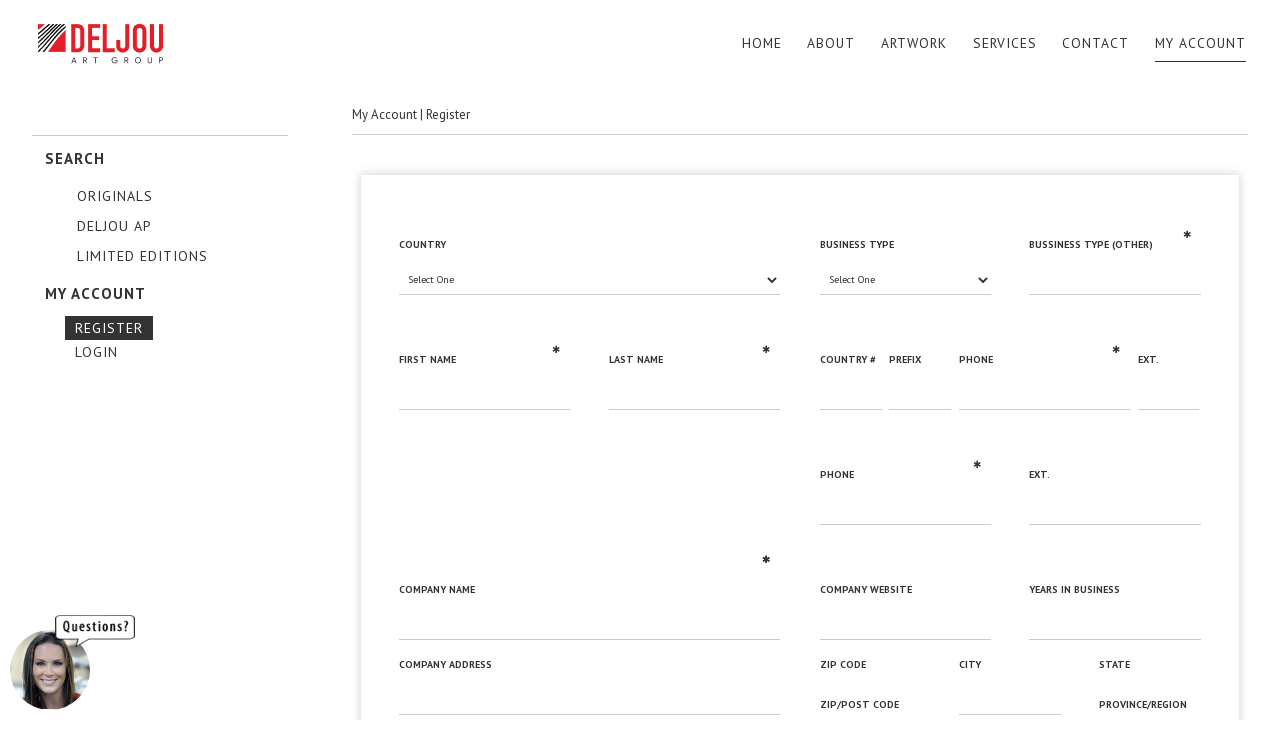

--- FILE ---
content_type: text/html; charset=UTF-8
request_url: https://deljouartgroup.com/?ipage=myaccount&spage=register
body_size: 9538
content:
<!DOCTYPE html>
<html lang="en">
<head>
<meta charset="utf-8">
<meta http-equiv="X-UA-Compatible" content="IE=edge">
<meta name="viewport" content="width=device-width, initial-scale=1, maximum-scale=1, user-scalable=no">
<meta name="description" content="Art Gallery">
<meta name="Deljou" content="Fine Art Gallery">
<link rel="shortcut icon" href="images/favicon.png">
<title>Deljou Art Group - myaccount register</title>
<link href="https://fonts.googleapis.com/css?family=PT+Sans+Narrow:400,700|PT+Sans:400,400i,700,700i" rel="stylesheet"/>
<link href="https://fonts.googleapis.com/css?family=Open+Sans:300,300i,400,400i,600,600i,700,700i,800,800i" rel="stylesheet"/>
<link href="https://fonts.googleapis.com/css?family=Open+Sans+Condensed:300,300i,700" rel="stylesheet"/>
<link rel="stylesheet" href="https://use.fontawesome.com/releases/v5.5.0/css/all.css" integrity="sha384-B4dIYHKNBt8Bc12p+WXckhzcICo0wtJAoU8YZTY5qE0Id1GSseTk6S+L3BlXeVIU" crossorigin="anonymous"/>
<link rel="stylesheet" type="text/css" href="css/common.bootstrap.css"/>
<link rel="stylesheet" type="text/css" href="css/common.parsa.css"/>
<link rel="stylesheet" type="text/css" href="css/common.css"/>
<link rel="stylesheet" type="text/css" href="css/popup.css?v=2026.01.26.17.43.19"/>
<link rel="stylesheet" type="text/css" href="css/jcarousel.connected-carousels.css" />
<link rel="stylesheet" type="text/css" href="css/animate.css">
<link rel="stylesheet" type="text/css" href="css/chat.css?v=2026.01.26.17.43.19">
<style>
.chatIcon{
    background-image: url(images/team/12.jpg?v=2026.01.26.17.43.19);
}
</style>
<script type="text/javascript" src="js/jquery-1.11.0.min.js"></script>
<script type="text/javascript" src="js/jquery.popup.js"></script>
<script type="text/javascript" src="js/slider.js"></script>
<script>

$(document).ready(function() {
	//responsive menu toggle
	$("#menutoggle").click(function() {
		$('.xs-menu').toggleClass('displaynone');
	});
		
	$(".restricted").click(function (e) {
		e.preventDefault();	
		var RestrictedURL = $(this).attr('rel');
		$("#restricted_url").val(RestrictedURL);
    });	
	$(".valid_login").click(function (e) {
		e.preventDefault();	
		var RestrictedURL = $(this).attr('rel');
		window.location = RestrictedURL;
    });		
	
	$('.logout').click(function (e) {
		e.preventDefault();
		$.ajax({
			type: 'post',
			url:'https://'+window.location.host+'/load/serialized/getLogoutData.php',
			success: (function(result) {
				window.location = 'https://deljouartgroup.com/index.php';	
			})
		});
	});		
});
	
$(function() {
	$('#mod_login').popup();
	$('#mod_editlist').popup();
	$('#mod_dellist').popup();
	$('#mod_duplist').popup();
 });
</script><link rel="stylesheet" type="text/css" href="css/myaccount.css"></script>
 
<link rel="stylesheet" type="text/css" href="css/register.css">
	<link rel="stylesheet" type="text/css" href="css/selection.css"> 
<link rel="stylesheet" type="text/css" href="css/toolbar.css">
		<!-- dropdown -->
		<script type="text/javascript">
			
			function DropDown(el) {
				this.dd = el;
				this.placeholder = this.dd.children('span');
				this.opts = this.dd.find('ul.dropdown > li');
				this.val = '';
				this.index = -1;
				this.initEvents();
			}
			DropDown.prototype = {
				initEvents : function() {
					var obj = this;

					obj.dd.on('click', function(event){
						$(this).toggleClass('active');
						return false;
					});

					obj.opts.on('click',function(){
						var opt = $(this);
						obj.val = opt.text();
						obj.index = opt.index();
						obj.placeholder.text('List Selected: ' + obj.val);
					});
				},
				getValue : function() {
					return this.val;
				},
				getIndex : function() {
					return this.index;
				}
			}

			$(function() {

				var dd = new DropDown( $('#dd') );

				$(document).click(function() {
					// all dropdowns
					$('.wrapper-dropdown-1').removeClass('active');
				});

			});
			
		</script>   
</head>
<body class="home-page">
<div id="OverlayScreen"></div>
<div id="mod_login"  class="popup form" >
    <div class="popup-header">Member Login<a href="" class="mod_login_close x"><i class="fas fa-times"></i></a></div>
    <div id="login" class="pad">
   <!--July Sale Guest Login -->
<!--     
<form name="ajaxform" id="login_form_guest" action="" method="post" target="_self">
        <input type="hidden" id="username_email"  name="username_email"  value="july@deljou.com">
        <input type="hidden" id="user_password" name="user_password"  value="sale">

    <input class="button reverse" type="submit" value="July Sale Guest *Click Here*" style="width:300px; background:red">
	</form>
    <script type="text/javascript" src="js/validation/loginguest.js?v=1"></script>-->
    
    <form name="ajaxform" id="login_form" action="" method="post" target="_self">

    <div class="LeftSideForm">
    	
    	<label for="username_email">Account Email<em class="em">*</em></label>
    	<input type="text" name="username_email" id="username_email" value="">
    	<span class="err" id="username_email_info"></span>
    </div>
    <div class="RightSideForm">
    	<label>Password<em class="em">*</em></label>
    	<input type="password" name="user_password" id="user_password" value="">
    	<span class="err" id="user_password_info"></span>
    </div>
  
    <input id="restricted_url" name="restricted_url" type="hidden" value="index.php?ipage=search" />
    <input class="button reverse" type="submit" value="Login" style="width:140px;">
	</form>

    <script type="text/javascript" src="js/validation/login.js?v=4"></script>

	<div id="login_form_result" class="result pad" style="clear:both"></div>
    <hr/>
	</div>



	<div class="pad">
    <form name="ajaxform" id="forgotpass_form" action="" method="post" target="_self">
	<strong>Forgot your password?</strong>
    <div class="CenterSideForm">
    	<label>Account Email<em class="em">*</em></label>
    	<input type="text" name="forgotpass_email" id="forgotpass_email" value="">
    	<span class="err" id="forgotpass_email_info"></span>  
    </div>  
	<input class="button reverse" type="submit" value="Reset"  style="width:140px;">
	</form>    
    <script type="text/javascript" src="js/validation/forgotpass.js?v=2"></script>
    <br clear="all" />
	<div id="forgotpass_form_result" class="result pad" style="clear:both"></div>
    <hr/>
    </div>
    
    <div class="pad">
    <strong>Not a member?</strong><br />
    <a href="?ipage=myaccount&spage=register" id="register" class="button block reverse"  style="width:140px; margin:auto">Register</a>
    </div>    
    <div class="pad"></div>
</div><header id="header" class="home">
        <div class="container-fluid">
            <div class="logo-scetion pull-left">
                <a href="?ipage=home"><img src="images/logo.png" alt="logo"></a>
            </div>
            <div class="menu-scetion pull-right">
                <div class="header-menu">
                    <ul class="main-menu">
                                              <li class="" ><a href="index.php?ipage=home">Home</a></li>
                                              <li class="" ><a href="index.php?ipage=about">About</a></li>
                                              <li class="" ><a href="index.php?ipage=artwork">Artwork</a>
                            <ul class="sub-menu">
                                <li><a href="index.php?ipage=artwork&art_type=org">originals</a></li>
                                <li><a href="index.php?ipage=artwork&art_type=pod">deljou ap</a></li>
                                <li><a href="index.php?ipage=artwork&art_type=le">limited editions</a></li>
                                <li><a href="index.php?ipage=artists&art_type=all">artists</a></li>
                            </ul>
                        </li>
                                                <li class="" ><a href="index.php?ipage=services">Services</a>
                            <ul class="sub-menu">
                                <li><a href="index.php?ipage=services&isub=acquisition">art acquisition</a></li>
                                <li><a href="index.php?ipage=services&isub=consignment">consignment</a></li>
                                <li><a href="index.php?ipage=services&isub=printing">Fine Art Printing</a></li>
                                <li><a href="index.php?ipage=services&isub=digital">digital services</a></li>
                                <li><a href="index.php?ipage=services&isub=framing">custom + contract framing</a></li>
                            </ul>
                        </li>
                                                <li class="" ><a href="index.php?ipage=contact">Contact</a></li>
                                                <li class="active" >
	                                                        <a href="index.php?ipage=myaccount&spage=register">My Account</a>                          
                                                        
                       		<ul class="sub-menu">
                                                            <li><a href="index.php?ipage=myaccount&spage=register">register</a></li>
                                <li><a rel="index.php?ipage=myaccount&spage=profile" class="mod_login_open restricted">login</a></li>
                                                        </ul>
                        </li>
                    </ul>
                </div>
            </div>
        </div>
<div class="xs-menu-cont">
	<a id="menutoggle"><hr><hr><hr></a>
	<nav class="xs-menu displaynone">
		<ul>
        <li><a href="index.php?ipage=home">Home</a></li>
        <li><a href="index.php?ipage=about">About</a></li>
        <li><a href="index.php?ipage=artwork">Artwork</a></li>
                <li><a href="index.php?ipage=services">Services</a></li>
        <li><a href="index.php?ipage=contact">Contact</a></a></li>
                <!--<li><a href="index.php?ipage=myaccount&spage=profile" class="mod_login_open restricted">My Account</a></li> -->                         
        </li>
	</nav>
</div>        
</header><form>
<div id="toolBar">

    
	<div class="topline">
		<div class="SubjectDiv">
	        <div class="SubjectBox">
		        <div class="SubjectTitle">Search</div>
            </div>
                        <div class="ArtTypeBox">
           	 	<input type="radio" name="art_type" id="org" class="mod_login_open restricted" value="org" >
				<label class="ArtType org" for="org">Originals</label>
            	<input type="radio" name="art_type" id="pod" class="mod_login_open restricted" value="pod">
				<label class="ArtType pod" for="pod">Deljou AP</label>
            	<input type="radio" name="art_type" id="le" class="mod_login_open restricted" value="le">
            	<label class="ArtType le" for="le">Limited Editions</label>
            </div>
		</div>
	</div>    
    
    <div class="MyAccountMenu">	
    	<div class="SubjectDiv">
	    <div class="SubjectBox"><div class="SubjectTitle">My Account</div></div>
        		<input type="radio" name="myaccount" id="REGISTER" class="spage" value="register" checked="checked" >
		<label class="SubPage" for="REGISTER">REGISTER</label>  
		<input type="radio" name="myaccount" id="LOGIN" class="mod_login_open restricted">
		<label class="SubPage" for="LOGIN">LOGIN</label>                   
                </div>
    </div>
</div>
</form>
<script>
$(document).ready(function() {
	"use strict";
	
	$('.spage').click(function(){
   	 	var val = $(this).val();
    	if(val !== ''){
       		 window.location = '?ipage=myaccount&spage=' + val;
    	}
	});
	
	$('.searchtype').click(function(){
   	 	var val = $(this).val();
    	if(val !== ''){
       		 window.location = 'https://deljouartgroup.com/index.php?ipage=search&art_type=' + val;
    	}
	});
});	
</script><div id="spage">
<div class="subheader">
	My Account | Register</div>
	<form class="form" id="registration">
	<div id="FormContainer">
	<div id="FormSheet">
		<div id="RegForm">
		<fieldset>     
        <div class="LeftSideForm">
			<div>
			<label for="country">Country</label>
			<select name="country" id="country">
    		<option value="">Select One</option>
    		<option value="United States">United States</option>
    		<option value="Canada">Canada</option>
    		<option value="">------------------------------------</option>        
        	<option value="Afghanistan">Afghanistan</option>
	    	<option value="Albania">Albania</option>
	    	<option value="Algeria">Algeria</option>
	    	<option value="American Samoa">American Samoa</option>
	    	<option value="Andorra">Andorra</option>
	    	<option value="Angola">Angola</option>
	    	<option value="Anguilla">Anguilla</option>
	    	<option value="Antarctica">Antarctica</option>
	    	<option value="Antigua And Barbuda">Antigua And Barbuda</option>
	    	<option value="Argentina">Argentina</option>
	    	<option value="Armenia">Armenia</option>
	    	<option value="Aruba">Aruba</option>
	    	<option value="Ashmore And Cartier Isl">Ashmore And Cartier Isl</option>
	    	<option value="Australia">Australia</option>
	    	<option value="Austria">Austria</option>
	    	<option value="Azerbaijan">Azerbaijan</option>
	    	<option value="Bahamas, The">Bahamas, The</option>
	    	<option value="Bahrain">Bahrain</option>
	    	<option value="Baker Island">Baker Island</option>
	    	<option value="Bangladesh">Bangladesh</option>
	    	<option value="Barbados">Barbados</option>
	    	<option value="Bassas Da India">Bassas Da India</option>
	    	<option value="Belarus">Belarus</option>
	    	<option value="Belgium">Belgium</option>
	    	<option value="Belize">Belize</option>
	    	<option value="Benin">Benin</option>
	    	<option value="Bermuda">Bermuda</option>
	    	<option value="Bhutan">Bhutan</option>
	    	<option value="Bolivia">Bolivia</option>
	    	<option value="Bosnia And Herzegovina">Bosnia And Herzegovina</option>
	    	<option value="Botswana">Botswana</option>
	    	<option value="Bouvet Island">Bouvet Island</option>
	    	<option value="Br Indian Ocean Terr">Br Indian Ocean Terr</option>
	    	<option value="Brazil">Brazil</option>
	    	<option value="British Virgin Is.">British Virgin Is.</option>
	    	<option value="Brunei">Brunei</option>
	    	<option value="Bulgaria">Bulgaria</option>
	    	<option value="Burkina">Burkina</option>
	    	<option value="Burma">Burma</option>
	    	<option value="Burundi">Burundi</option>
	    	<option value="Cambodia">Cambodia</option>
	    	<option value="Cameroon">Cameroon</option>
	    	<option value="Canada">Canada</option>
	    	<option value="Cape Verde">Cape Verde</option>
	    	<option value="Cayman Islands">Cayman Islands</option>
	    	<option value="Central African Rep.">Central African Rep.</option>
	    	<option value="Chad">Chad</option>
	    	<option value="Chile">Chile</option>
	    	<option value="China">China</option>
	    	<option value="Christmas Island">Christmas Island</option>
	    	<option value="Clipperton Island">Clipperton Island</option>
	    	<option value="Cocos (Keeling) Islands">Cocos (Keeling) Islands</option>
	    	<option value="Colombia">Colombia</option>
	    	<option value="Comoros">Comoros</option>
	    	<option value="Congo">Congo</option>
	    	<option value="Congo, Democratic Republic Of">Congo, Democratic Republic Of</option>
	    	<option value="Cook Islands">Cook Islands</option>
	    	<option value="Coral Sea Islands">Coral Sea Islands</option>
	    	<option value="Costa Rica">Costa Rica</option>
	    	<option value="Cote D'Ivoire">Cote D'Ivoire</option>
	    	<option value="Croatia">Croatia</option>
	    	<option value="Cuba">Cuba</option>
	    	<option value="Cyprus">Cyprus</option>
	    	<option value="Czech Republic">Czech Republic</option>
	    	<option value="Denmark">Denmark</option>
	    	<option value="Djibouti">Djibouti</option>
	    	<option value="Dominica">Dominica</option>
	    	<option value="Dominican Republic">Dominican Republic</option>
	    	<option value="Ecuador">Ecuador</option>
	    	<option value="Egypt">Egypt</option>
	    	<option value="El Salvador">El Salvador</option>
	    	<option value="Equatorial Guinea">Equatorial Guinea</option>
	    	<option value="Eritrea">Eritrea</option>
	    	<option value="Estonia">Estonia</option>
	    	<option value="Ethiopia">Ethiopia</option>
	    	<option value="Europa Island">Europa Island</option>
	    	<option value="Falkland (Is Malvinas)">Falkland (Is Malvinas)</option>
	    	<option value="Faroe Islands">Faroe Islands</option>
	    	<option value="Fed States Micronesia">Fed States Micronesia</option>
	    	<option value="Fiji">Fiji</option>
	    	<option value="Finland">Finland</option>
	    	<option value="Fr So &amp; Antarctic Lnds">Fr So &amp; Antarctic Lnds</option>
	    	<option value="France">France</option>
	    	<option value="French Guiana">French Guiana</option>
	    	<option value="French Polynesia">French Polynesia</option>
	    	<option value="Gabon">Gabon</option>
	    	<option value="Gambia, The">Gambia, The</option>
	    	<option value="Gaza Strip">Gaza Strip</option>
	    	<option value="Georgia">Georgia</option>
	    	<option value="Germany">Germany</option>
	    	<option value="Ghana">Ghana</option>
	    	<option value="Gibraltar">Gibraltar</option>
	    	<option value="Glorioso Islands">Glorioso Islands</option>
	    	<option value="Greece">Greece</option>
	    	<option value="Greenland">Greenland</option>
	    	<option value="Grenada">Grenada</option>
	    	<option value="Guadeloupe">Guadeloupe</option>
	    	<option value="Guam">Guam</option>
	    	<option value="Guatemala">Guatemala</option>
	    	<option value="Guernsey">Guernsey</option>
	    	<option value="Guinea">Guinea</option>
	    	<option value="Guinea-Bissau">Guinea-Bissau</option>
	    	<option value="Guyana">Guyana</option>
	    	<option value="Haiti">Haiti</option>
	    	<option value="Heard Is&amp;Mcdonald Isls">Heard Is&amp;Mcdonald Isls</option>
	    	<option value="Honduras">Honduras</option>
	    	<option value="Hong Kong">Hong Kong</option>
	    	<option value="Howland Island">Howland Island</option>
	    	<option value="Hungary">Hungary</option>
	    	<option value="Iceland">Iceland</option>
	    	<option value="India">India</option>
	    	<option value="Indonesia">Indonesia</option>
	    	<option value="Iran">Iran</option>
	    	<option value="Iraq">Iraq</option>
	    	<option value="Ireland">Ireland</option>
	    	<option value="Israel">Israel</option>
	    	<option value="Italy">Italy</option>
	    	<option value="Jamaica">Jamaica</option>
	    	<option value="Jan Mayen">Jan Mayen</option>
	    	<option value="Japan">Japan</option>
	    	<option value="Jarvis Island">Jarvis Island</option>
	    	<option value="Jersey">Jersey</option>
	    	<option value="Johnston Atoll">Johnston Atoll</option>
	    	<option value="Jordan">Jordan</option>
	    	<option value="Juan De Nova Island">Juan De Nova Island</option>
	    	<option value="Kazakhstan">Kazakhstan</option>
	    	<option value="Kenya">Kenya</option>
	    	<option value="Kingman Reef">Kingman Reef</option>
	    	<option value="Kiribati">Kiribati</option>
	    	<option value="Korea, Republic Of">Korea, Republic Of</option>
	    	<option value="Korea,Dem Peoples Rep">Korea,Dem Peoples Rep</option>
	    	<option value="Kosovo">Kosovo</option>
	    	<option value="Kuwait">Kuwait</option>
	    	<option value="Kyrgyzstan">Kyrgyzstan</option>
	    	<option value="Laos">Laos</option>
	    	<option value="Latvia">Latvia</option>
	    	<option value="Lebanon">Lebanon</option>
	    	<option value="Lesotho">Lesotho</option>
	    	<option value="Liberia">Liberia</option>
	    	<option value="Libya">Libya</option>
	    	<option value="Liechtenstein">Liechtenstein</option>
	    	<option value="Lithuania">Lithuania</option>
	    	<option value="Luxembourg">Luxembourg</option>
	    	<option value="Macau">Macau</option>
	    	<option value="Macedonia">Macedonia</option>
	    	<option value="Madagascar">Madagascar</option>
	    	<option value="Malawi">Malawi</option>
	    	<option value="Malaysia">Malaysia</option>
	    	<option value="Maldives">Maldives</option>
	    	<option value="Mali">Mali</option>
	    	<option value="Malta">Malta</option>
	    	<option value="Man, Isle Of">Man, Isle Of</option>
	    	<option value="Marshall Islands">Marshall Islands</option>
	    	<option value="Martinique">Martinique</option>
	    	<option value="Mauritania">Mauritania</option>
	    	<option value="Mauritius">Mauritius</option>
	    	<option value="Mayotte">Mayotte</option>
	    	<option value="Mexico">Mexico</option>
	    	<option value="Midway Island">Midway Island</option>
	    	<option value="Moldova">Moldova</option>
	    	<option value="Monaco">Monaco</option>
	    	<option value="Mongolia">Mongolia</option>
	    	<option value="Montenegro">Montenegro</option>
	    	<option value="Montserrat">Montserrat</option>
	    	<option value="Morocco">Morocco</option>
	    	<option value="Mozambique">Mozambique</option>
	    	<option value="Namibia">Namibia</option>
	    	<option value="Nauru">Nauru</option>
	    	<option value="Navassa Island">Navassa Island</option>
	    	<option value="Nepal">Nepal</option>
	    	<option value="Netherlands">Netherlands</option>
	    	<option value="Netherlands Antilles">Netherlands Antilles</option>
	    	<option value="New Caledonia">New Caledonia</option>
	    	<option value="New Zealand">New Zealand</option>
	    	<option value="Nicaragua">Nicaragua</option>
	    	<option value="Niger">Niger</option>
	    	<option value="Nigeria">Nigeria</option>
	    	<option value="Niue">Niue</option>
	    	<option value="Norfolk Island">Norfolk Island</option>
	    	<option value="Northern Mariana Is">Northern Mariana Is</option>
	    	<option value="Norway">Norway</option>
	    	<option value="Oman">Oman</option>
	    	<option value="Pakistan">Pakistan</option>
	    	<option value="Palmyra Atoll">Palmyra Atoll</option>
	    	<option value="Panama">Panama</option>
	    	<option value="Papua New Guinea">Papua New Guinea</option>
	    	<option value="Paracel Islands">Paracel Islands</option>
	    	<option value="Paraguay">Paraguay</option>
	    	<option value="Paulau Republic Of">Paulau Republic Of</option>
	    	<option value="Peru">Peru</option>
	    	<option value="Philippines">Philippines</option>
	    	<option value="Pitcairn Islands">Pitcairn Islands</option>
	    	<option value="Poland">Poland</option>
	    	<option value="Portugal">Portugal</option>
	    	<option value="Puerto Rico">Puerto Rico</option>
	    	<option value="Qatar">Qatar</option>
	    	<option value="Reunion">Reunion</option>
	    	<option value="Romania">Romania</option>
	    	<option value="Russia">Russia</option>
	    	<option value="Rwanda">Rwanda</option>
	    	<option value="S.Georgia/S.Sandwic Is">S.Georgia/S.Sandwic Is</option>
	    	<option value="San Marino">San Marino</option>
	    	<option value="Sao Tome And Principe">Sao Tome And Principe</option>
	    	<option value="Saudi Arabia">Saudi Arabia</option>
	    	<option value="Senegal">Senegal</option>
	    	<option value="Serbia">Serbia</option>
	    	<option value="Seychelles">Seychelles</option>
	    	<option value="Sierra Leone">Sierra Leone</option>
	    	<option value="Singapore">Singapore</option>
	    	<option value="Slovakia">Slovakia</option>
	    	<option value="Slovenia">Slovenia</option>
	    	<option value="Solomon Islands">Solomon Islands</option>
	    	<option value="Somalia">Somalia</option>
	    	<option value="South Africa">South Africa</option>
	    	<option value="South Sudan">South Sudan</option>
	    	<option value="Spain">Spain</option>
	    	<option value="Spratly Islands">Spratly Islands</option>
	    	<option value="Sri Lanka">Sri Lanka</option>
	    	<option value="St Lucia">St Lucia</option>
	    	<option value="St. Helena">St. Helena</option>
	    	<option value="St. Kitts And Nevis">St. Kitts And Nevis</option>
	    	<option value="St. Pierre And Miquelon">St. Pierre And Miquelon</option>
	    	<option value="St. Vincent/Grenadines">St. Vincent/Grenadines</option>
	    	<option value="Sudan">Sudan</option>
	    	<option value="Suriname">Suriname</option>
	    	<option value="Svalbard">Svalbard</option>
	    	<option value="Swaziland">Swaziland</option>
	    	<option value="Sweden">Sweden</option>
	    	<option value="Switzerland">Switzerland</option>
	    	<option value="Syria">Syria</option>
	    	<option value="Taiwan">Taiwan</option>
	    	<option value="Tajikistan">Tajikistan</option>
	    	<option value="Tanzania, United Rep Of">Tanzania, United Rep Of</option>
	    	<option value="Thailand">Thailand</option>
	    	<option value="Timor-Leste">Timor-Leste</option>
	    	<option value="Togo">Togo</option>
	    	<option value="Tokelau">Tokelau</option>
	    	<option value="Tonga">Tonga</option>
	    	<option value="Trinidad And Tobago">Trinidad And Tobago</option>
	    	<option value="Tromelin Island">Tromelin Island</option>
	    	<option value="Tunisia">Tunisia</option>
	    	<option value="Turkey">Turkey</option>
	    	<option value="Turkmenistan">Turkmenistan</option>
	    	<option value="Turks And Caicos Isl">Turks And Caicos Isl</option>
	    	<option value="Tuvalu">Tuvalu</option>
	    	<option value="U.S. Minor Outlying Isl">U.S. Minor Outlying Isl</option>
	    	<option value="Uganda">Uganda</option>
	    	<option value="Ukraine">Ukraine</option>
	    	<option value="United Arab Emirates">United Arab Emirates</option>
	    	<option value="United Kingdom">United Kingdom</option>
	    	<option value="United States">United States</option>
	    	<option value="Uruguay">Uruguay</option>
	    	<option value="Uzbekistan">Uzbekistan</option>
	    	<option value="Vanuatu">Vanuatu</option>
	    	<option value="Vatican City">Vatican City</option>
	    	<option value="Venezuela">Venezuela</option>
	    	<option value="Vietnam">Vietnam</option>
	    	<option value="Virgin Islands">Virgin Islands</option>
	    	<option value="Wake Island">Wake Island</option>
	    	<option value="Wallis And Futuna">Wallis And Futuna</option>
	    	<option value="West Bank">West Bank</option>
	    	<option value="Western Sahara">Western Sahara</option>
	    	<option value="Western Samoa">Western Samoa</option>
	    	<option value="Yemen">Yemen</option>
	    	<option value="Yugoslavia">Yugoslavia</option>
	    	<option value="Zambia">Zambia</option>
	    	<option value="Zimbabwe">Zimbabwe</option>
	    	<option value="other">Other</option>
    		</select>
			</div>
        </div> 
    
        <div class="RightSideForm">
         	<div class="LeftHalf WithPad business_type">
        	<label for="business_type">Business Type</label>
        	<select id="business_type" name="business_type">
	            <option value="">Select One</option>
                <option value="Gallery">Gallery</option>
                <option value="Art Consultant">Art Consultant</option> 
                <option value="Interior Design">Interior Design</option>
            	<option value="Art and Framing Services">Art & Framing Services</option>
                <option value="Designer Showroom">Designer Showroom</option>
                <option value="Auctioneer">Auctioneer</option>
                <option value="Home Furnishings">Home Furnishings</option>
                <option value="Publisher">Publisher</option>
                <option value="Artist">Artist</option>
                <option value="Other">Other</option>
            </select>
            
               
			</div>
			<div class="LeftHalf business_type_other">
				<label for="business_type_other">Bussiness Type (Other)</label>
				<input type="text" name="business_type_other" id="business_type_other" required ><span class="validity"></span>
			</div>
        </div>
	</fieldset>  
  
	<fieldset>
		<div class="LeftSideForm">
			<div class="LeftHalf WithPad">
				<label for="first_name">First Name</label>
				<input type="text" name="first_name" id="first_name"  required ><span class="validity"></span>
			</div>
			<div class="LeftHalf">
				<label>Last Name</label>
				<input type="text" name="last_name" id="last_name" required ><span class="validity"></span>
			</div>
		</div>
		<div class="RightSideForm inttype">
		<div class="LeftFourth WithHalfPad">
			<label for="phone_country_code">Country #</label>
			<input id="phone_country_code" name="phone_country_code" type="tel">
		</div>
		<div class="LeftFourth WithHalfPad">
			<label for="phone_prefix">Prefix</label>
			<input type="tel" name="phone_prefix">
		</div>		
		<div Class="LeftHalf WithHalfPad">
			<label for="phone">Phone</label>
			<input type="tel" name="phone" id="phone_int" required ><span class="validity"></span>
		</div>
		<div class="LeftFourth">
			<label for="phone_extension">Ext.</label>
			<input type="tel" name="phone_extension">
		</div>
		</div>	
		<div class="RightSideForm usatype">
		<div Class="LeftHalf WithPad">
			<label for="phone">Phone</label>
			<input type="tel" name="phone" id="phone_usa" required ><span class="validity"></span>
		</div>
		<div class="LeftHalf">
			<label for="phone_extension">Ext.</label>
			<input type="tel" name="phone_extension">
		</div>
		</div>
	</fieldset>
	<fieldset id="company_fields">
		<div class="LeftSideForm">
			<label for="company_name">Company Name</label>
			<input type="text" name="company_name" id="company_name"  required ><span class="validity"></span>
			<label for="address">Company Address</label>
			<input type="text" name="address" required ><span class="validity"></span>
		</div>
		<div class="RightSideForm">
		<div class="LeftHalf WithPad">
			<label for="company_site">Company Website</label>
			<input type="text" name="company_site">
        	<!--<input type="url" placeholder="exp. http://deljouartgroup.com" pattern="https?://.+" required><span class="validity"></span>-->
		</div>
		<div class="LeftHalf">
			<label>Years in Business</label>
			<input type="company_years" name="company_years" min="0">
		</div>	
		<div class="LeftThird WithPad">
			<label for="zipcode" class="usatype">Zip Code</label>
			<label for="zipcode" class="inttype">Zip/Post Code</label>
			<input id="zipcode" name="zipcode" type="text">
		</div>         
        <div class="LeftThird WithPad">
			<label for="city">City</label>
			<input id="city" name="city" type="text">
		</div>
		<div class="LeftThird">
			<label for="region" class="usatype">State</label>
			<label for="region" class="inttype">Province/Region</label>
			<input id="region" name="region" type="text" >
		</div>     
	</div>
	</fieldset>	
	<fieldset>
	<div class="LeftSideForm">
		<label for="email">Account Email</label>
		<input type="email" name="email" id="email" pattern="[A-Za-z0-9._%+-]{1,}@[a-zA-Z0-9]{1,}[.]{1}[a-zA-Z]{2,}" required><span class="validity"></span>
		</div>
	<div class="RightSideForm">
	 		<div class="LeftHalf WithPad source">
				<label for="source">How did you hear about us?</label>
    			<select id="source" name="source">
	    			<option value="">Select One</option>
            		<option value="Search Engine">Search Engine</option>
            		<option value="Email">Email</option>
            		<option value="Facebook">Facebook</option>
            		<option value="Twitter">Twitter</option>
            		<option value="LinkedIn">LinkedIn</option>
            		<option value="Instagram">Instagram</option>
           			<option value="TV">TV</option>
            		<option value="Shows">Shows</option>
            		<option value="Previous Client">Previous Client</option>
            		<option value="Referral">Referral</option>
            		<option value="Other">Other</option>
        		</select>
			</div>
			<div class="LeftHalf source_other">
				<label for="source_other">Other</label>
				<input type="text" id="source_other" name="source_other">       
			</div>		
		
		
	</div>
	<div class="LeftSideForm">
		<div class="LeftHalf WithPad">
			<label>Password</label>
			<input type="password" name="pass" id="pass" pattern="(?=.*\d)(?=.*[a-zA-Z]).{6,}" placeholder="" max="255" required ><span class="validity"></span>
		</div>
		<div class="LeftHalf">
			<label>Confirm Password</label>
			<input type="password" name="pass_confirm" id="pass_confirm" placeholder="re-enter the password" pattern="(?=.*\d)(?=.*[a-zA-Z]).{6,}" placeholder="" max="255" required ><span class="validity"></span>
		</div>
	</div>
	<div class="RightSideForm" style="height: 115px; clear: right;font-size: 12px;font-style: italic; padding-top: 68px;">Password must be a minimum of 6 characters and include at least one number.</div>
	</fieldset>
	<div style="font-size:12px; text-align:justify;">These Terms of Use constitute a legal agreement between you and Deljou Art Group. This website is owned and operated by Deljou Art Group All of the contents featured or displayed on this website including, but not limited to, artwork, photographs, images, graphics, moving images, text, illustrations and software are owned by Deljou Art Group, and/or its artists. All elements of this website are protected by copyright, trademark and all other laws protecting intellectual property rights including contract law pursuant to this agreement. No content may be copied, reproduced, published, uploaded, posted, transmitted, or distributed in any way without the prior written permission of Deljou Art Group. 
	
	</div>
	<div style="margin:10px; text-align: center; position:relative; width:300px; margin:auto">
	<input type="checkbox" name="terms" id="terms"  required ><span class="validity"></span> I agree to the terms and conditions.
	</div>
    
    <div style="font-size:12px;">* required fields</div>
    
	<div class="ButtonBox">
    <a id="reset" class="button" href="index.php?ipage=myaccount&spage=register"><i class="fas fa-undo"></i> RESET ALL</a>
	<a id="RegisterUser" class="button" ><i class="fas fa-check"></i> REGISTER</a>
	</div>
    </div>
    <div id="result_window" class="red"></div>
    
	</div>
	</div>
	</form>
</div>
<script language="JavaScript" src="http://www.geoplugin.net/javascript.gp" type="text/javascript"></script>
<script language="JavaScript" src="https://deljou.com/js/arrays.js" type="text/javascript"></script>
<script>
$(document).ready(function() {
	"use strict";
	function ValidateEmail(){
		var EmailValue = $("#email").val();	
		//testing regular expression			
		var filter = /^[a-zA-Z0-9._%+-]+@[a-zA-Z0-9.-]+\.[a-zA-Z]{2,}$/;
		//if it's valid email
		if(EmailValue!='' && filter.test(EmailValue)){
			return true;
		}
		else{
			return false;
		}
	}	
	
	function ValidatePass(){	
		var PassValue = $("#pass").val();
		var filter = /^(?=.*[0-9])(?=.*[a-zA-Z])[0-9a-zA-Z]{6,}$/
      	if(PassValue!='' && filter.test(PassValue)){
			return true;		  
	    }			
		else{		
			return false;			
		}		
	}	
	
	$('#RegisterUser').on('click',function(e) {
		e.preventDefault();
		
		var terms = $('input[name=terms]').is(":checked");
		if($('#first_name').val()!='' && $('#last_name').val()!='' && ($('#phone_usa').val()!='' ||  $('#phone_int').val()!='') && $('#company_name').val()!='' && $('#email').val()!='' && $('#pass').val()!=''&& $('#pass_confirm').val()!=''){
		if(ValidateEmail()){
		if($("#pass").val() ==  $("#pass_confirm").val()){
		if(ValidatePass()){
		if(terms){
			var DataArr = $('#registration').serializeArray();
			$.ajax({
				type: 'post',
				url:'https://'+window.location.host+'/load/serialized/getRegisterData.php',
 				data: DataArr,
				success: (function(result) { 
					$('#RegForm').css("display","none");
					$('#result_window').html(result); 	
					$("html, body").animate({ scrollTop: 0 }, "slow"); 
				})
			});				
		}else{ alert('You must accept the terms and conditions before you continue.');}
		}else{ alert('Enter a valid password.');}	
		}else{ alert("password confirmation doesn't match password.");}
		}else{ alert('Enter a valid email e.g.: name@domain.ext');}	
		}else{ alert('Please complete the registration form to continue.');}
			
	});	
    
    
    var country = geoplugin_countryName();
	if(country=='United States'){
		$('.inttype').css('display','none');
		$('.usatype').css('display','block');
	}else{
		$('.inttype').css('display','block');
		$('.usatype').css('display','none');
	}
	$("#country").val(country);		
	$("#country").on('change',function() {		
		if($(this).val()=='United States'){	
			$('.inttype').css('display','none');
			$('.usatype').css('display','block');
		}else{
			$('.inttype').css('display','block');
			$('.usatype').css('display','none');
			if(ArrContryCode[this.value]){
				$( "#country_code").val(ArrContryCode[this.value]); 	
			}			
		}
	});	

	var business_type = $( "#business_type" ).val();
	if(business_type=='Other'){	
		$('.business_type_other').css('display','block');
		$( ".business_type" ).addClass('LeftHalf WithPad');		
	}else{
		$('.business_type_other').css('display','none');
		$( ".business_type" ).removeClass('LeftHalf WithPad');
	}
	
	$( "#business_type" ).on('change',function() {		
		if($(this).val()=='Other'){	
			$('.business_type_other').css('display','block');
			$( ".business_type" ).addClass('LeftHalf WithPad');			
		}else{
			$('.business_type_other').css('display','none');
			$( ".business_type" ).removeClass('LeftHalf WithPad');						
		}
	});	
	
	var source = $( "#source" ).val();
	if(source=='Other'){	
		$('.source_other').css('display','block');
		$( ".source" ).addClass('LeftHalf WithPad');
	}else{
		$('.source_other').css('display','none');
		$( ".source" ).removeClass('LeftHalf WithPad');
	}
	
	$( "#source" ).on('change',function() {		
		if($(this).val()=='Other'){	
			$('.source_other').css('display','block');
			$( ".source" ).addClass('LeftHalf WithPad');			
		}else{
			$('.source_other').css('display','none');
			$( ".source" ).removeClass('LeftHalf WithPad');						
		}
	});		


	
	var atype = $( "input[name='account_type']" ).value;
	if(atype=='Individual'){
		$('#company_fields').css('display','none');
		$('#address_fields').css('display','block');
	}else{
		$('#company_fields').css('display','block');
		$('#address_fields').css('display','none');			
	}
	
	$( "#account_type" ).on('change',function() {
		if(this.value=='Individual'){
			$('#company_fields').css('display','none');
			$('#address_fields').css('display','block');
		}else{
			$('#company_fields').css('display','block');
			$('#address_fields').css('display','none');			
		}
	});	
});
</script>
<style>
.SalesManagerIcon{
	position:relative;
	float:left; 
	margin-right:20px;
    height: 80px;
    width: 80px;
    border-radius: 200px;
    background-repeat: no-repeat;
    background-image: url(https://deljou.com/images/team/12.jpg);
    background-position: 50% 5%;
    background-size: 150%;
}
</style>
<footer>
    <div class="container">
    	<div class="text-center footer-menu copy two">
            <div class="footer-divider"></div>
            <div class="footer-copy">Copyright &copy; 2026 Deljou Art Group, All Rights Reserved.<br><a href="https://www.google.com/maps/preview?saddr=&daddr=1616+Huber+Street+Atlanta,+GA+30318">1616 Huber Street
Atlanta, Georgia 30318</a><br>
            <a href="mailto:info@deljouartgroup.com">info@deljouartgroup.com</a><br>
            <a href="tel:800.237.4638">800.237.4638</a><br>
            <a href="?ipage=privacy-policy" style="font-size:.75rem;">Privacy Policy</a><br>
            </div>
            <ul class="social-lists">
            	<li><a href="http://instagram.com/deljouartgroup" target="_blank"><i class="fab fa-instagram"></i></a></li>
                <li><a href="https://www.facebook.com/deljouartgroup" target="_blank"><i class="fab fa-facebook-f"></i></a></li>
                <li><a href="http://www.linkedin.com/company/deljouartgroup/" target="_blank"><i class="fab fa-linkedin-in"></i></a></li>
                <li><a href="http://www.pinterest.com/deljouartgroup/" target="_blank"><i class="fab fa-pinterest-p"></i></a></li>
                <li><a href="https://twitter.com/DeljouArtGroup" target="_blank"><i class="fab fa-twitter"></i></a></li>
                <li><a href="https://www.youtube.com/c/deljouartgroup" target="_blank"><i class="fab fa-youtube"></i></a></li>
            </ul>
        </div>    
   </div>    
</footer>
        <style>
		#mod_questions{ max-width:500px; height:500px; overflow:hidden; margin:10vh auto;}
		#mod_questions textarea{padding:5px; width:100%; height:60px;}
		#mod_questions .textarea_lable {line-height:20px !important;height:20px !important; margin-top:20px;}
		#mod_questions .button{ margin:10px auto; width:100px; }
        </style>


        
 <div id="mod_questions"  class="popup form fine-bold-text" >          
    <div class="popup-header">Questions?<a href="" class="mod_questions_close x"><i class="fas fa-times"></i></a></div>
    
    	<div class="pad questions_form">
         <div style="line-height:normal;  margin-top:10px;" >
                 Hi, it’s Rebecca!<br>
					Direct: 404-601-3284<br>
		         Send me a message...
                </div>
        <form id="questions_form" >
        
        <input type="hidden" name="page_url" value="https://deljouartgroup.com/?ipage=myaccount&spage=register">
                <label for="name" class="">Name</label>
        <input name="name" placeholder="">        
        <label for="email" class="">EMAIL</label>
        <input name="email" placeholder="">
                <label for="message" class="textarea_lable">Message</label>
        <textarea name="message" placeholder=""></textarea>

	    <a class="button block reverse submit_questions">Submit</a>
		
        <div id="questions_result" class="pad">
        </div>
		</form>
    	</div>
	 
</div>
<script>


$('.submit_questions').click(function(e) {
	e.preventDefault();
    var DataArr = $('#questions_form').serializeArray();	
	$.ajax({
		type: 'post',
		url:'https://'+window.location.host+'/load/mailer/questions_submit.php',
 		data: DataArr,
		success: (function(result) { 
			$('#questions_result').html(result); 		
			})
		});
});		
		
</script><a id="chatBox" class="mod_questions_open">
	<div class="chatContainer">
	<div class="chatIcon"></div>
    <div class="chatQuestion"></div>
    <div class="chatText">Hi, it’s Rebecca! Let me know if you have any questions.</div>
    </div>
</a>


		<script type="text/javascript" src="js/bootstrap.min.js"></script>
<script type="text/javascript" src="js/modernizr.custom.js"></script>
<script type="text/javascript" src="js/wow.2.js"></script> 
<script type="text/javascript" src="js/page-transition.js"></script>
<script type="text/javascript" src="https://sorgalla.com/jcarousel/dist/jquery.jcarousel.min.js"></script>
<script>
$('#mod_questions').popup();
//Make the DIV element draggagle:
dragElement(document.getElementById("chatBox"));

function dragElement(elmnt) {
  var pos1 = 0, pos2 = 0, pos3 = 0, pos4 = 0;
  if (document.getElementById(elmnt.id + "header")) {
    /* if present, the header is where you move the DIV from:*/
    document.getElementById(elmnt.id + "header").onmousedown = dragMouseDown;
  } else {
    /* otherwise, move the DIV from anywhere inside the DIV:*/
    elmnt.onmousedown = dragMouseDown;
  }

  function dragMouseDown(e) {
    e = e || window.event;
    e.preventDefault();
    // get the mouse cursor position at startup:
    pos3 = e.clientX;
    pos4 = e.clientY;
    document.onmouseup = closeDragElement;
    // call a function whenever the cursor moves:
    document.onmousemove = elementDrag;
  }

  function elementDrag(e) {
    e = e || window.event;
    e.preventDefault();
    // calculate the new cursor position:
    pos1 = pos3 - e.clientX;
    pos2 = pos4 - e.clientY;
    pos3 = e.clientX;
    pos4 = e.clientY;
    // set the element's new position:
    elmnt.style.top = (elmnt.offsetTop - pos2) + "px";
    elmnt.style.left = (elmnt.offsetLeft - pos1) + "px";
  }

  function closeDragElement() {
    /* stop moving when mouse button is released:*/
    document.onmouseup = null;
    document.onmousemove = null;
  }
}
</script>         
</body>
</html>


--- FILE ---
content_type: text/css
request_url: https://deljouartgroup.com/css/common.parsa.css
body_size: 80
content:
/* CSS Document */
*{margin: 0;padding: 0;outline:0;}	
html{-ms-text-size-adjust:100%;-webkit-text-size-adjust:100%}
body{margin:0}
article,footer,header,section{display:block}
a{background-color:transparent}
a:active,a:hover{outline:0}
strong{font-weight:700}
img{border:0}
*{-webkit-box-sizing:border-box;-moz-box-sizing:border-box;box-sizing:border-box}
html{-webkit-tap-highlight-color:rgba(0,0,0,0)}
body{line-height:1.42857143;background-color:#fff}


main{
/*	padding:90px 0;*/
}
header{
	display: block;
}
.container-fluid {
    margin-right: auto;
    margin-left: auto;
    padding-left: 15px;
    padding-right: 15px;
	height:65px;
}
.pull-left {
    float: left!important;
}
.pull-right {
    float: right!important;
}

.container {
    margin-right: auto;
    margin-left: auto;
    padding-left: 15px;
    padding-right: 15px;
}
article, footer, header, section {
    display: block;
}
.text-center {
    text-align: center;
}

--- FILE ---
content_type: text/css
request_url: https://deljouartgroup.com/css/common.css
body_size: 3571
content:
@charset "utf-8";


@font-face {
    font-family: 'Montserrat';
    src: url('../fonts/Montserrat-Medium.ttf');
    src: url('../fonts/Montserrat-Medium.ttf') format('truetype');
}

@font-face {
    font-family: 'Mistral';
    src: url('../fonts/Mistral.ttf');
    src: url('../fonts/Mistral.ttf') format('truetype');
}

@font-face {
    font-family: 'Rounded-Elegance';
	src: url('../fonts/Rounded_Elegance.ttf');
	src: url('../fonts/Rounded_Elegance.ttf') format('truetype'),
url('../fonts/Rounded-Elegance.ttf.woff') format('woff'),
url('../fonts/Rounded-Elegance.ttf.svg#Rounded-Elegance') format('svg'),
url('../fonts/Rounded-Elegance.ttf.eot') ,
url('../fonts/Rounded-Elegance.ttf.eot?#iefix') format('embedded-opentype'); 
}
/* Change Autocomplete styles in Chrome*/
input:-webkit-autofill,
input:-webkit-autofill:hover, 
input:-webkit-autofill:focus
textarea:-webkit-autofill,
textarea:-webkit-autofill:hover
textarea:-webkit-autofill:focus,
select:-webkit-autofill,
select:-webkit-autofill:hover,
select:-webkit-autofill:focus {
	background-color: #FFF !important;
}

*::-webkit-scrollbar-track
{
	/*-webkit-box-shadow: inset 0 0 6px rgba(0,0,0,0.9);*/
	-webkit-box-shadow: inset 0 0 6px rgba(0,0,0,0.1);
	background-color: #FFF;
	border-radius: 0px;
}

*::-webkit-scrollbar
{
	width: 15px;
	background-color: #FFF;
}

*::-webkit-scrollbar-thumb
{
	background-color: #424242;
	border-radius: 0px;

}
/** custom scroller **/
/* width */
textarea::-webkit-scrollbar {
    width: 10px;
	height: 10px;
}

/* Track */
textarea::-webkit-scrollbar-track {
    box-shadow: inset 0 0 5px #ccc; 
}

/* Handle */
textarea::-webkit-scrollbar-thumb {
    background: #333; 
	width: 10px
}



@media (max-width:450px) {
	.hideonsmallscreen{ display:none}
}


.Grey3D{
/* Permalink - use to edit and share this gradient: http://colorzilla.com/gradient-editor/#ffffff+0,ffffff+100&1+0,0+100;White+to+Transparent */
background: -moz-linear-gradient(top, rgba(255,255,255,1) 0%, rgba(255,255,255,0) 100%); /* FF3.6-15 */
background: -webkit-linear-gradient(top, rgba(255,255,255,1) 0%,rgba(255,255,255,0) 100%); /* Chrome10-25,Safari5.1-6 */
background: linear-gradient(to bottom, rgba(255,255,255,1) 0%,rgba(255,255,255,0) 100%); /* W3C, IE10+, FF16+, Chrome26+, Opera12+, Safari7+ */
filter: progid:DXImageTransform.Microsoft.gradient( startColorstr='#ffffff', endColorstr='#00ffffff',GradientType=0 ); /* IE6-9 */
}
fa, .far, .fas,fa:hover {
    -webkit-text-stroke: .08px white;
}


.fa-2x {
    font-size: 1.5em;
	line-height: 26px;
}
*{/*font-family: 'Open Sans', sans-serif;*/font-family: 'PT Sans', sans-serif;}
.condensed{font-family: 'PT Sans Narrow', sans-serif; }
html, body{
/*    font-family: 'Montserrat', sans-serif;*/
	/*font-family: 'Open Sans', sans-serif;*/
font-family: 'PT Sans', sans-serif;
/*font-family: 'PT Sans Narrow', sans-serif;*/	
	font-size:calc(8px + .5vw);
    margin:0px auto;
    padding: 0px;
	height: 100%;
	display: block;
    margin-top: 0px !important;
    white-space: normal;
	/*color: #655b5D;*/
	color: #333;

}
/*a i, label{transition: all 0.3s ease-out; }*/
a{ text-decoration:none!important; color:#666; cursor: pointer;}
a:hover,a.active{ text-decoration:none!important; color:#333;}
.dotted-underline{font-weight:700;}
.dotted-underline:hover{ border-bottom: 1px dotted #333;font-weight:700;}
.dotted-underline.active{ border-bottom: 1px dotted #333;font-weight:700;}
.light-text{color:#666; font-weight:600;border-bottom: 1px dotted #333;}
.light-text:hover{color:#111;}
.fine-text{font-size:.7rem; font-weight:700;}
.fine-bold-text{font-size:calc(10px + 0.2rem); font-weight:700; color:#333}
.boldcaps{text-transform:uppercase; font-weight:700;}
p, h1, h2, h3, h4, h5, h6 { white-space: normal;}
ul{ padding-left: 0px;}
ul, li{ list-style: none;/* float:right;*/}
select {
    padding:1px 3px;
    margin: 0;
    background: #fff;
	/*color: #655b5D;*/
	color: #333;
	border:1px solid #CCC;
    outline:none;
    display: inline-block;
	line-height:14px;
    cursor:pointer;
	text-align:center;
	
}
option{text-align:center;}
select:focus {
  outline: none;
}
select option {
   background:transparent;
   border:0;
}
button{
	background:#555; 
	font-size:90%;
	color: #FFF; 
	height: 24px;
	line-height:0.5; 
	padding:5px 10px;
	margin:2px 5px; ;
	border:1px solid #888;
	width: auto;
	outline:0;
	-webkit-appearance: none;
	-moz-appearance: none;
	appearance: none;
	letter-spacing:1px;
	cursor: pointer;
	
}
button i{
	margin-right:5px;
}
button.icon i{
	margin:0;
}
button:hover{
	background:#655B5D;
}
button:disabled,
button[disabled]{
  background-color: #cccccc;
  color: #666666;
}
.button, .button:hover, .button:active, .button:visited  {
  font-size: calc(8px + .38vw);
  font-weight: 600;
  letter-spacing:2px;
  line-height:60px;
  padding: 10px;
  color: #655B5D;
  border: 1px solid #655B5D !important;
  text-decoration: none;
  cursor: pointer;
  transition: all 0.3s ease-out;
  text-transform: uppercase;
  
}
.button:hover {
  background: #333;
  color: #FFF !important;
}
.button:hover fa, .button:hover .far, .button:hover .fas {
    -webkit-text-stroke: 1px #333;
}
.button.reverse{
  background: #333;
  color: #FFF !important;
}
.button.reverse:hover {
  background: #FFF !important;
  color: #655B5D !important;
}
.button.block{
    padding: 0;
    display: block;
    line-height: 40px;
    text-align: center;
}
.button.disabled, .button.disabled:hover{
  background-color: #ccc !important;
  color: #666 !important;
  cursor: not-allowed;
}

.headline{
	position:relative;
	font-family: 'PT Sans Narrow', sans-serif;
    margin-bottom: 0;
}
.headline:before, .headline:after {
    position: absolute;
    top: 51%;
    overflow: hidden;
    width: 25%;
    height: 1px;
    content: '\a0';
    background-color: #ccc;
}
.headline:before {
    margin-left: -30%;
    text-align: right;
}
.headline:after {
    margin-left: 5%;
}

.big-pad{padding:80px 10%;}
.common-margin{margin:auto 10%;}
.common-pad{padding:30px 10%;}
.narrow-pad{padding:20px 10%;}
.tin-pad{padding:20px 15%;}
.top-pad{ padding-top:80px;}
.bot-pad{ padding-bottom:80px;}
.no-pad{ padding:0px;}
.no-left-pad{ padding-left:0px;}
.no-right-pad{ padding-right:0px;}
.common-mg{ margin: 70px auto;}
.inline{ display: inline-block;}
.common-border{ border-top: solid 1px #eee;}
.clearfix{ clear: both;}
.full-width{ width: 100% !important; }
.title {
    color: #655b5d;
    text-align: center;
    position: relative;
	margin-top: 0px;
    margin-bottom: 50px;
    text-transform: capitalize;
    letter-spacing: 2px;
}
.title:before {
    content: '';
    display: block;
    border-bottom: 1px solid #777;
    width: 85px;
    position: absolute;
    bottom: -15px;
    left: 50%;
    transform: translateX(-50%);
	-webkit-transform: translateX(-50%);
}
.title strong { color: #655b5d;}

  h1 {
    position: relative;
	font-size:1.1rem;
	letter-spacing:1px;
    margin-top: 20px;
  }
  h4 {
    margin-top: 20px !important;
  }
  
  h1.one, h4.one {
    margin:55px 20px;
	text-align: center;
  }
  
  .smaller_margin_below  {
    margin-bottom:35px !important;
  }
  
  h1.one:before, h4.one:before {
    content: "";
    display: block;
    border-top: solid 1px #CCC;
    width: 80%;
    height: 1px;
    position: absolute;
    top: 50%;
	left:10%;
    z-index: 1;
  }
  
  h1.one span, h4.one span {
    background: #fff;
    padding: 0 20px;
    position: relative;
    z-index: 5;
  }
  
.more-info, .get-page{
    font-size: 14px;
    font-weight: 400;
    text-align: center;
    text-transform: uppercase;
    padding: 7px 30px;
    display: inline-block;
    color: #fff;
    transition: all 0.3s ease-in;
}
.more-info{
	background-color:#3259a3;
    border: 1px solid #3259a3;
}
.more-info:hover{
	color:#3259a3;
	background-color:#fff;
}
.get-page{
	background-color:transparent;
    border: 1px solid #fff;
}
.get-page:hover {
    color: #fff;
    background-color: #40a85b;
}
.get-page .fa, .more-info .fa{
    padding-left: 10px;
}
.learn-more{
    font-size: 24px;
    font-weight: 400;
    text-align: center;
    text-transform: uppercase;
    padding: 7px 40px;
    display: inline-block;
    color: #989898;
    border: 1px solid #989898 !important;
    transition: all 0.7s ease-in;
}
.learn-more:hover{
    background: transparent;
    border: 1px dotted lightslategray !important;
    color: #888;
}



/* header*/
header .logo-scetion {
    width: 180px;
    position: relative;
    z-index: 99;
}
.logo-scetion img {
    max-width: 100%;
    height: auto;
}
/*header.home{ position: absolute; z-index: -99999}*/
header {
    position:relative;
    z-index: 9999999;
    width: 100%;
    padding:15px 1.5%;
    background: #fff;
}

.fixed{
	position: fixed !important;
	top: 0;
	width: 100%;
    z-index: 9999999 !important;
}
header.fixed{
	background: #fff;
}
/*header, .fixed {
    -webkit-transition: all 0.3s ease;
    -moz-transition: all 0.3s ease;
    -ms-transition: all 0.3s ease;
    -o-transition: all 0.3s ease;
    transition: all 0.3s ease;    
}*/
.beginner-fade{ 
    position: fixed; 
    top: 0; 
    left: 0; 
    right: 0; 
    bottom: 0;
    z-index: 999999999;
    background: #fff;
}
.fade-right, .fade-white, .fade-left{
    z-index: 99999;
    width: 0;
    position: fixed;
    top: 0;
    bottom: 0;
    height: 100%;
}
.fade-right, .fade-white{ right: 0;}
.fade-left{left: 0;}
.fade-right,.fade-left{background: #464646;}
.fade-white{background: #fff; z-index: 99999999;}
.fade-white.op{left: 0;}

.header-menu {
    position: relative;
    margin-top: 0px;
    z-index: 99;
}
ul.main-menu {
    margin: 0px;
    padding: 0px;
    display: block;
}
.main-menu li {
    float: left;
    position: relative;
}
.main-menu>li>a {
    font-size: 0.95rem;
	line-height:2.5rem;
	letter-spacing: 1px;
    text-transform: uppercase;
    display: block;
    padding: 0;
	margin:10px 1vw 0 1vw;
	color:#333 !important;
}
.main-menu>li:first-child>a{
	margin:10px 1vw 0 0;
}
.main-menu>li:last-child>a{
	margin:10px 0 0 1vw;
}
.header-menu li> ul.sub-menu {
    position: absolute;
	top: -10px;
    padding: 5px 0;
/*    margin: 5px 0;*/
	margin:0;

    background-color: #ffffff;
    opacity: 0;
    visibility: hidden;
    border: none; 
	box-shadow:-1px 2px 1px 1px rgba(0, 0, 0, 0.5);
	z-index: 99999999 !important;
	width: 10vw;
	left:-1.9vw;
	min-width: 150px;	
}
.header-menu li:last-child> ul.sub-menu {
	width: 9vw;
	left:-0.5vw;
	min-width: 110px;
}
.header-menu li> ul.sub-menu li {
    display: block;
    margin-right: 0px;
    width: 100%;
}
.header-menu .sub-menu li a {
    border-bottom: 1px solid #ccc !important;
    margin: 0px 10px;
    padding: 10px 0px;
    font-size: 0.85rem;
    display: block;
    text-transform:uppercase;
    text-align: center;
}
.main-menu>li>a:hover {
    border-bottom: 1px solid #333 !important;
}
.main-menu>li.active>a, header.fixed .main-menu>li.active>a {

	border-bottom: 1px solid #333 !important;
}
.main-menu li:hover>a{  }
.header-menu li:hover ul.sub-menu {
    opacity: 1;
    visibility: visible;
   /* top: 45px;*/
   top:95%;
}
.header-menu .sub-menu li:hover a{

	border-bottom: 1px solid #333 !important;
}

/* footer */
footer{
    position: relative;
    width: 100%;
    overflow: hidden;
    background: #efeeee;
    padding: 40px 0px;

}

.footer-divider{ background: #333; height: 1px; width: 236px; margin: 0px auto;}

footer a {
    color: #655b5d;
}
.footer-copy {
    clear: both;
    position: relative;
    display: block;
    overflow: hidden;
    padding-top: 40px;
}

ul.social-lists {
    position: relative;
    margin-top: 20px;
    padding: 0px;
}
.social-lists li {
    display: inline-block;
    vertical-align: middle;
    margin-right: 5px;
}
.social-lists .fab {
    color: #71686a;
    font-size: 14px;
    width: 30px;
    height: 30px;
    border: 1px solid #71686a;
    border-radius: 100%;
    text-align: center;
    vertical-align: middle;
    line-height: 28px;
    transition: all 0.7s;
}
.social-lists li:hover .fab{
    background: #71686a;
    color: #fff;
}


.quantity {
  position: relative;
}

.quantity  input[type=number]::-webkit-inner-spin-button,
.quantity  input[type=number]::-webkit-outer-spin-button
{
  -webkit-appearance: none;
  margin: 0;
}

.quantity input[type=number]
{
  -moz-appearance: textfield;
}

.quantity input {
    width: 80px;
    line-height: 1.65;
    float: left;
    display: block;
    margin: 0;
    padding: 5px 35px 5px 5px;
    border: 1px solid #eee;
}

.quantity input:focus {
  outline: 0;
}

.quantity-nav {
  float: left;
  position: relative;
  height: 30px;
}

.quantity-button {
  position: relative;
  cursor: pointer;
/*  border-left: 1px solid #eee;*/
  width: 20px;
  text-align: center;
  color: #333;
  font-size: 16px;
  font-weight: 800;
  font-family: "Trebuchet MS", Helvetica, sans-serif !important;
  line-height: 12px;
  -webkit-transform: translateX(-100%);
  transform: translateX(-100%);
  -webkit-user-select: none;
  -moz-user-select: none;
  -ms-user-select: none;
  -o-user-select: none;
  user-select: none;
}

.quantity-button.quantity-up {
  position: absolute;
  height: 50%;
  top: 3px;
 /* border-bottom: 1px solid #eee;*/
}

.quantity-button.quantity-down {
  position: absolute;
  bottom: -3px;
  height: 50%;
}


/* Media Stylesheet*/

@media screen and (max-width: 767px) {
    .navbar-toggle{ display: block;}
    .navbar-toggle .icon-bar{ background: #de0000;}
    .header-menu{ display: none;}
}

@media screen and (min-width: 540px) and (max-width: 767px) {
    .main-menu>li>a{ margin-right: 30px; }
}

.xs-menu-cont{
	display:none;
}

@media (max-width: 767px)  { 
.xs-menu-cont{
	display:block;
}		 
#menutoggle i {
    color: #333;
    font-size: 33px;
    margin: 0;
    padding: 0;
}
	 
.xs-menu-cont #menutoggle{
	width:24px;
	position: absolute;
    right:20px;
	top:15px;
}
.xs-menu-cont #menutoggle hr{
    border: 1px solid #333;
    margin: 4px 0;
}
.xs-menu-cont > a {
	margin:5px;
}
.xs-menu-cont > a:hover{
 cursor: pointer;
}

.xs-menu {
	position:absolute;
    background: #fff;
	right:25px; top:40px;
	z-index:99999999999999;
	box-shadow:-1px 2px 1px 1px rgba(0, 0, 0, 0.5);	
}
.xs-menu ul {
	margin:10px 0;
	padding:0;
}
.xs-menu li {
	display: block;
    width: 100%;

}
.xs-menu  a{
    text-transform: uppercase;
}
.xs-menu li a {
	text-decoration:none;
    border-bottom: 1px solid #ccc !important;
    margin: 0px 10px;
    padding: 10px 0px;
    font-size: 0.85rem;
    display: block;
    text-transform: uppercase;
    text-align: center;	
}

.xs-menu  li:hover a {
    border-bottom: 1px solid #333 !important;
}
.xs-menu-cont{
	display:block ;
}   

.displaynone {
    display: none;
}
 
}

--- FILE ---
content_type: text/css
request_url: https://deljouartgroup.com/css/popup.css?v=2026.01.26.17.43.19
body_size: 574
content:
/* CSS Document */

.popup {
	display:none;
	max-width: 500px;
	padding:0;
	outline: none;
    -webkit-box-shadow: 2px 2px 10px 2px #666;
    -moz-box-shadow: 2px 2px 10px 2px #666;
    box-shadow: 2px 2px 10px 2px #666;
    border: 1px solid #666;
	line-height: 25px;	
	text-align: center !important;
	
}
.popup .pad{padding:5px 20px;}
.popup hr{width:100%}
.popup p {
	margin:0 10px;
	line-height:18px;
}

.popup_background {
    z-index: 9999999990;
}

.popup_wrapper {
    z-index: 9999999991;
	position:relative;
  	background-color:#FFF;
  	opacity: 0.99;
  	filter: alpha(opacity=99); 		
}
  /* Support for IE7 */
.popup_align,
.popup_content {
    *display: inline;
    *zoom: 1;
	padding-buttom:5px;
}

.popup-header {
    margin: 0;
    padding: 0 10px;
	line-height:35px;
    font-weight: bold;
    font-size: 16px;
	text-transform: uppercase;
    text-align: center;
	border-bottom:1px solid #CCC;
	position:relative;
}



.popup a.x {
	position: absolute;
	top: 0;
	right: 0;
	padding:0 10px;
	line-height:35px;
	font-size:20px;
	font-weight:bold;
}

.popup.form{
	width: 98%;
	border: none;
	margin: 0 auto;
/*	padding: 30px 40px;*/
	position: relative;
}
.popup.form .LeftSideForm{
	float: left;
	width: 45%;
	margin-left:2.5%;
	padding: 10px 0 20px 0;
	position: relative;
}
.popup.form .RightSideForm{
	float: right;
	width: 45%;
	margin-right:2.5%;	
	padding: 10px 0 20px 0;
	position: relative;
}
.popup.form .CenterSideForm{
	margin:auto;
	width: 45%;
	padding:  10px 0 20px 0;
	position: relative;
}
.popup.form label:not(.switch) {
	display: block;
	position: relative;
	line-height: 40px;
	height: 40px;
	overflow: hidden;
	font-weight: 550;
	text-transform: uppercase;
	font-size: 0.7rem;
	
}
.popup.form span {
	font-size:0.7rem;
	font-weight: 300 !important;
}
.popup.form span.err {
	display:inline-block;
	line-height:12px;	
}
.popup.form input:not([type=radio]):not([type=checkbox]):not(.button), .popup.form select{
	width: 100%;
    height: 30px;
   /* box-shadow: 0 0 10px 0px #CCC;*/
	/*box-shadow: 2px 2px 6px 0 #ccc; */ 
    border: none;
	border-bottom: 1px solid #ccc;
/*	background:#f3f3f3;*/
	padding:0 5px;
	margin-bottom: 5px;
	font-size: 0.7rem;
	font-weight: 300px !important;
}
.popup.form input.button{
	line-height:normal;
/*	background-color: transparent;*/
}

.popup.form input.button:hover {
  background: #333 !important;
  color: #FFF !important;
}

.popup.form label{ text-align:left;}

@media (max-width: 530px){
#mod_login.popup.form{
	width:280px;
}
#mod_login.popup.form .LeftSideForm,
#mod_login.popup.form .RightSideForm,
#mod_login.popup.form .CenterSideForm{
	float:none;
	width: 100%;
	padding: 0;
	margin:0

}
}

--- FILE ---
content_type: text/css
request_url: https://deljouartgroup.com/css/jcarousel.connected-carousels.css
body_size: 900
content:
.wrapper {
    margin: 30px;
	position:relative
}

/** Stage container **/
.connected-carousels{
	/*height: 100vh;*/
	height: 90vh;
}
.connected-carousels .stage {
    width: 100%;
    margin: auto;
    position: relative;
}

.connected-carousels .photo-credits {
    position: absolute;
    right: 15px;
    bottom: 0;
    font-size: 13px;
    color: #fff;
    text-shadow: 0 0 1px rgba(0, 0, 0, 0.85);
    opacity: .66;
}

.connected-carousels .photo-credits a {
    color: #fff;
}

/** Navigation container **/

.connected-carousels .navigation {
    min-width:5000px;
    margin: 0 auto;
    position: relative;
}

/** Shared carousel styles **/

.connected-carousels .carousel {
    overflow: hidden;
    position: relative;
}

.connected-carousels .carousel ul {
    width: 1000000em;
    position: relative;
    list-style: none;
    margin: 0;
    padding: 0;
}

.connected-carousels .carousel li {
    float: left;
}

/** custom scroller **/
.custom-scroller-container{
	width: 40vw;
	height: 140px;
	margin: auto;
	padding: 10px;
	border: 1px solid #ccc;	
/*	box-shadow: #1d1d1d5d 0px 0px 50px;*/
    background-color: white;	
}
.custom-scroller{
	overflow-x: scroll;
	overflow-y: hidden;
	width: 35vw;
	height: 120px;
	margin: auto;
}

/* width */
.custom-scroller::-webkit-scrollbar {
    width: 10px;
	height: 10px;
}

/* Track */
.custom-scroller::-webkit-scrollbar-track {
    box-shadow: inset 0 0 5px #ccc; 
    border-radius: 10px;
}

/* Handle */
.custom-scroller::-webkit-scrollbar-thumb {
    background: #333; 
    border-radius: 10px;
	width: 10px
}

/** Stage carousel specific styles **/

.connected-carousels .carousel-stage {
    height: 80%;

}
.carousel-stage ul li{
	/*width:90vw;*/
	width:86vw;
	height:78vh;
/*	margin:0 2.5vw;*/
	display:table;
}
/*.carousel-stage ul li a{
	width:100%;
	height:100%;
    position: relative;
    display:table-cell;
    vertical-align: middle;
    text-align: center;
}
.carousel-stage ul li a img{
	
	max-width: 90vw;
	max-height: 70vh;
	box-shadow: #1d1d1d5d 0px 0px 50px;
}
*/
.carousel-stage ul li div{
	width:100%;
	height:100%;
    position: relative;
    display:table-cell;
    vertical-align: middle;
    text-align: center;
}
.carousel-stage ul li div img{
	
	/*max-width: 90vw;*/
	max-width: 70vw;
	/*max-height: 70vh;*/
	max-height: 65vh;
	box-shadow: #1d1d1d5d 0px 0px 50px;
}


/** Navigation carousel specific styles **/

.connected-carousels .carousel-navigation {
    width: 100%;
    background: #fff;
/*    border: 10px solid #fff;
    -webkit-box-shadow: 0 0 2px #999;
       -moz-box-shadow: 0 0 2px #999;
            box-shadow: 0 0 2px #999;*/
}

.connected-carousels .carousel-navigation li {
    cursor: pointer;
	margin-right:50px;
}

.connected-carousels .carousel-navigation li a img {
    display: block;
    border: 5px solid #fff;
	height:90px;
}

.connected-carousels .carousel-navigation li.active a img {
    border-color: #ccc;
}

/** Stage carousel controls **/

.connected-carousels .prev-stage,
.connected-carousels .next-stage {
    display: block;
    position: absolute;
    top: 0;
    width: 30px;
    height: 80vh;
    color: #fff;
}

.connected-carousels .prev-stage {
    left: 0;
}

.connected-carousels .next-stage {
    right: 0;
}

.connected-carousels .prev-stage.inactive,
.connected-carousels .next-stage.inactive {
    display: none;
}

.connected-carousels .prev-stage span,
.connected-carousels .next-stage span {
    display:block;
    position: absolute;
    top: 50%;
    width: 30px;
    height: 30px;
    text-align: center;

	color:#888;
    text-decoration: none;
	font-size: 3rem;
/*	
	font: 3rem Arial, sans-serif;
    text-shadow: 0 0 1px #000;
    font: 24px/27px Arial, sans-serif;
    -webkit-border-radius: 30px;
       -moz-border-radius: 30px;
            border-radius: 30px;
    -webkit-box-shadow: 0 0 2px #999;
       -moz-box-shadow: 0 0 2px #999;
            box-shadow: 0 0 2px #999;*/
}

.connected-carousels .prev-stage span {
    left: 20px;
}

.connected-carousels .next-stage span {
    right: 20px;
}

.connected-carousels .prev-stage:hover span,
.connected-carousels .next-stage:hover span {
    display: block;
	color:#666;
/*	background:#666;*/
}

/** Navigation carousel controls **/

.connected-carousels .prev-navigation,
.connected-carousels .next-navigation {
    display: none;
    position: absolute;
    width: 50px;
    height: 50px;
	color: #888;
    text-decoration: none;
	font-size: 2.5rem;
/*  display: block;
	text-shadow: 0 0 1px #000;
    font: 2.5rem Arial, sans-serif;
    -webkit-border-radius: 30px;
       -moz-border-radius: 30px;
            border-radius: 30px;
    -webkit-box-shadow: 0 0 2px #999;
       -moz-box-shadow: 0 0 2px #999;
            box-shadow: 0 0 2px #999;
	*/
}

.connected-carousels .prev-navigation {
    left: -25px;
    top: 30px;
    text-indent: 6px;
	line-height:45px;
}

.connected-carousels .next-navigation {
    right: -25px;
    top: 30px;
    text-indent: 30px;
	line-height:45px;
}

.connected-carousels .prev-navigation.inactive,
.connected-carousels .next-navigation.inactive {
    opacity: .5;
    cursor: default;
}

@media (max-height: 825px) {
	.custom-scroller-container{
		display:none;
	}
	.carousel-stage ul li {
		height:100vh;
	}
	.carousel-stage ul li div img {
		max-height:75vh;
	}
}


--- FILE ---
content_type: text/css
request_url: https://deljouartgroup.com/css/chat.css?v=2026.01.26.17.43.19
body_size: 167
content:
#chatBox{
	position: fixed;
	bottom:10px;
    left: 10px;
	width:80px;
	height:80px;
	z-index:99999999999999;
}
.chatContainer{
	position:relative;
    height: 80px;
    width: 80px;
}

.chatIcon{
	position: absolute;
    top: 0;
    left: 0;
    height: 80px;
    width: 80px;
    z-index: 9999;
    border-radius: 200px;
    background-repeat: no-repeat;
    background-position: 50% 5%;
    background-size: 100%;
}
.chatQuestion{
	visibility: visible;
	background-image: url(https://deljou.com/images/questions-speech-bubble.png);
    position: absolute;
    height: 40px;
    width: 100px;
    top: -15px;
    z-index: 9999999;
    left: 45px;
    background-size: 80%;
    background-repeat: no-repeat;
}
.chatText{
    position: absolute;
    height: 78px;
    width: 0px;
	padding: 15px;
    top: 1px; 
    left: 30px; 
    color: #333;
    font-size: 0px;
    background-size: 80%;
    background-repeat: no-repeat;
    background-color: rgba(255, 255, 255, 1);
    border: 1px solid #fff;
    border-radius: 100px;
    box-shadow: #1d1d1d5d 0px 0px 2px;
	transition: all 0.3s ease-out;
}
	
#chatBox:hover .chatText{
	width: 250px;
	padding: 15px 15px 15px 90px;
	font-size: 12px; 
    left: 1px; 
}
#chatBox:hover .chatQuestion{
	visibility: hidden;
}


--- FILE ---
content_type: text/css
request_url: https://deljouartgroup.com/css/myaccount.css
body_size: 862
content:
/* CSS Document */
*{
	margin: 0;
	padding: 0;
}

h1.one {
  margin:0; 
}
h1.one:before{
	left: 0;
	width: 100%;
}

.toolBar{
	float:left;
	width:360px;
	height:100%;
	line-height:20px;
	overflow:hidden;
	text-align:left;
	margin-left: 2.5%;
	margin-top:5px;
}
#toolBar{
	float:left;
	width:20vw;
	height:100%;
	line-height:20px;
	overflow:hidden;
	text-align:left;
	margin-left: 2.5%;
	margin-top:40px;
}
.topline{
	border-top: 1px solid #CCC;
	padding: 5px 0 !important;
	line-height: 22px;
}
.MyAccount{
	font-size: 14px;
	padding-top: 7px;
	padding-bottom: 7px;
}
.MyAccountMenu{
	width: 100%;
}

.MyAccountMenu .SubPage{
	padding:2px 10px;
	margin:0px 20px;
	cursor: pointer;
    display:block;
	clear:both;
	font-size:14px;
	letter-spacing:1px;
	text-transform:uppercase;
	width: fit-content; 
}


.MyAccountMenu input[type=radio]{
    display:none;	
}

.MyAccountMenu .sub_list input[type=radio] + .SubPage:before{
   content:'• ';
}
.MyAccountMenu input[type=radio]:hover + .SubPage{
	font-weight:bold;
	
}
.MyAccountMenu .sub_list input[type=radio]:hover + .SubPage:before{
	content:'• ';
}

.MyAccountMenu input[type=radio]:checked + .SubPage{
    background-color:#333;
	color: white;
	font-weight:normal;
}
.MyAccountMenu .sub_list input[type=radio]:checked + .SubPage:before{
	content:'✔ ';
}


.ArtTypeBox{
	width: 100%;
}

.ArtTypeBox .ArtType{
	padding:4px 12px;
	margin:0px 20px;
	cursor: pointer;
    display:block;
	clear:both;
	border-radius:2px;
	font-size:14px;
	letter-spacing:1px;
	text-transform:uppercase;
}

.ArtTypeBox .org{ width: 100px;}
.ArtTypeBox .pod{ width: 164px;}
.ArtTypeBox .le{ width: 156px;}

.ArtTypeBox input[type=radio]{
    display:none;	
}

.ArtTypeBox input[type=radio] + .ArtType{
   /* background-color:#DDD;*/
}
.ArtTypeBox input[type=radio]:hover + .ArtType{
	font-weight:bold;
	
}


.SubjectDiv{
	margin-left: auto; 
	margin-right: auto; 
	width: 90%; 
	font-size: 13px;
	letter-spacing:1px;
}
.SubjectBox{
	width: 100%;
	height:40px;
}
.SubjectTitle{
	float: left; 
	line-height: 35px;
	font-size: 15px;
	font-weight:600;
	text-transform:uppercase;
	color:#333;
}

.underSearchTitle{
	background:none;
	height: auto;
	margin:0 auto;
	width: 80%;
	display: inline-block;
	float: left;
	margin-left: 2.5%;
	padding-top: 8px;
	padding-bottom: 7px;
	border-bottom: 1px solid #CCC;
	font-size: 13px;
	margin-top: 5px;
}
.subheader{
/*	padding-top: 8px;
	padding-bottom: 7px;
	font-size: 13px;
	margin-top: 5px;*/
	height:40px;
	line-height:40px;
	border-bottom: 1px solid #CCC;

}
.subheader h1,.subheader h2{
	margin:0;
	padding:0;
	font-weight:normal;
	padding-right:5px;
}
.subheader h1{
	font-size:.85rem;
}
.subheader h2{
	font-size:.8rem;
}
#spage{
	position:relative;
	background:none;
	height: fit-content;
	margin:0 auto;
	width: 70vw;
	min-height: 1400px;
	margin-right: 2.5%;
	display: inline-block;
	float: right;
	font-size:calc(8px + .38vw);
	margin-bottom: 70px;
}


#spage .subheadline { 
	position:relative;
	font-family: 'PT Sans Narrow', sans-serif;
    margin-bottom: 0;
	font-size:1rem;
	height:30px;
	line-height:40px;
}

#spage .subheadline:after {
	position:absolute;
    overflow: hidden;
    width: 100%;
    height: 1px;
    content: '\a0';
    background-color: #ccc;
	top:10px;
}
#spage .subheadline span{
	display: block;
    background-color: #fff;
    z-index: 999;
    position: absolute;
    top: -10px;
    left: 0;
    padding-right: 30px;
}


#images strong{
	font-size: 14px
}
.FullWidth{
	width: 100%;
}
.sub_list{ 
	margin-left:20px;
	max-height: 100px;
	overflow: hidden;
	overflow-y: scroll;
}
/** custom scroller **/
/* width */
.sub_list::-webkit-scrollbar {
    width: 10px;
	height: 10px;
}

/* Track */
.sub_list::-webkit-scrollbar-track {
    box-shadow: inset 0 0 5px #ccc; 
    border-radius: 10px;
}

/* Handle */
.sub_list::-webkit-scrollbar-thumb {
    background: #333; 
    border-radius: 10px;
	width: 10px
}
.sub_list .SubPage{
		text-transform:none;
}


.sub_list input[type=radio]:hover + .SubPage{
	font-weight:bold;
	
}
.sub_list input[type=radio]:checked + .SubPage{
    background-color:transparent;
	font-weight:bold;
	color:#333;
}

--- FILE ---
content_type: text/css
request_url: https://deljouartgroup.com/css/register.css
body_size: 871
content:
/* CSS Document */
#FormContainer{margin: auto; width:98%; }
#FormSheet{
	margin:40px auto;
	padding: 30px;
	box-shadow: 0 0 10px 0px #CCC;
}
fieldset{
	height: fit-content;
}
#FormSheet fieldset{
	width: 98%;
	border: none;
/*	border-top:1px solid #CCC;*/
	/*box-shadow: 0 0 10px 0px #CCC;*/
	margin: 0 auto;
/*	padding: 30px 40px;*/
	position: relative;
}
#FormSheet legend{
	margin-top: 20px;
	margin-left: 40px;
	padding-left: 20px;
	padding-right: 20px;
	position: absolute;
	left:-40px;
	top:5px;
	letter-spacing: 2px;
	font-style: italic;
}

/* Change the white to any color ;) */
input:-webkit-autofill,
input:-webkit-autofill:hover, 
input:-webkit-autofill:focus, 
input:-webkit-autofill:active  {
    -webkit-box-shadow: 0 0 0 30px white inset;
}

input:not([type=radio]):not([type=checkbox]), select{
	width: 100%;
    height: 30px;
   /* box-shadow: 0 0 10px 0px #CCC;*/
	/*box-shadow: 2px 2px 6px 0 #ccc; */ 
    border: none;
	border-bottom: 1px solid #ccc;
/*	background:#f3f3f3;*/
	padding:0 5px;
	margin-bottom: 5px;
	font-size: 0.7rem;
	font-weight: 300px !important;
}
.LeftSideForm{
	float: left;
	width: 47.5%;
	padding-bottom: 20px;
	padding-top: 20px;
	position: relative;
}
.RightSideForm{
	float: right;
	width: 47.5%;
	padding: 20px 0;
	position: relative;
}
.LeftHalf{
	width: 45%;
	float: left;
	position: relative;
}
.LeftThird{
	width: 26.6%;
	float: left;
	position: relative;
}
.LeftFourth{
	width: 16.2%;
	float: left;
	position: relative;
}
.WithPad{
	margin-right: 10%;	
}
.WithHalfPad{
	margin-right: 2%;	
}


.form label:not(.switch) {
	display: block;
	position: relative;
	line-height: 40px;
	height: 40px;
	overflow: hidden;
	font-weight: 550;
	text-transform: uppercase;
	font-size: 0.7rem;
	
}
.form span {
	font-size:0.7rem;
	font-weight: 300 !important;
}

.ButtonBox{
	width:fit-content;
	display: block;
	margin-left: auto;
	margin-right: auto;
}
.ConsultBox{
	border:1px solid #CCC;
	height: 300px;
	width: 100%;
}
.Consult{
	position: relative;
    width: 300px;
    border: none;
	height: 300px;
    margin-bottom: 30px;
    margin-top: 30px;
    text-align: center;
    padding: 30px 50px 100px 50px;
    z-index: 999;
	margin-left: auto;
	margin-right: auto;
}
.NormalInput{
	width: auto;
    height: auto;
    box-shadow: none;
}



.switch-field {
	letter-spacing:1px;
    overflow: hidden;
}


.switch-field input {
    position: absolute !important;
    clip: rect(0, 0, 0, 0);
    height: 1px;
    width: 1px;
    border: 0;
    overflow: hidden;
}

.switch-field label {
  float: left;
}

.switch-field label {
  display: inline-block;
  width:50%;
  background-color:#f3f3f3;
  color: rgba(0, 0, 0, 0.6);
  font-weight: normal;
  text-align: center;
  text-shadow: none;
  padding: 6px;
  border: 1px solid rgba(0, 0, 0, 0.2);
  -webkit-box-shadow: inset 0 1px 3px rgba(0, 0, 0, 0.3), 0 1px rgba(255, 255, 255, 0.1);
  box-shadow: inset 0 1px 3px rgba(0, 0, 0, 0.3), 0 1px rgba(255, 255, 255, 0.1);
  -webkit-transition: all 0.1s ease-in-out;
  -moz-transition:    all 0.1s ease-in-out;
  -ms-transition:     all 0.1s ease-in-out;
  -o-transition:      all 0.1s ease-in-out;
  transition:         all 0.1s ease-in-out;  
}

.switch-field label:hover {
    cursor: pointer;
}

.switch-field input:checked + label {
  background-color: #655B5D;
  color:#FFF;
  -webkit-box-shadow: none;
  box-shadow: none;
}

.switch-field label:first-of-type {
  border-radius: 4px 0 0 4px;
}

.switch-field label:last-of-type {
  border-radius: 0 4px 4px 0;
}

input:invalid+span:after {
  position:absolute; 
  content: '✱';
  right: 10px;
  top:-5px;
  line-height: 30px;
  color: #333
}

input:valid+span:after {
 	position: absolute;
    content: '✓';
    right: 10px;
	  top:-5px;
    line-height: 30px;
    color: #333;
}










--- FILE ---
content_type: text/css
request_url: https://deljouartgroup.com/css/toolbar.css
body_size: 359
content:
/* CSS Document */
.CreatPresentBox{
	float: left;
	/*margin-left: 100px;*/
	width: auto;
	height: auto;
}
#images{
	background:none;
	height:100%;
	margin:0 auto;
	width: 80%;
	margin-left: 2.5%;
	display: inline-block;
	float: left;
	font-size: 13px;
}
.ListNameTools button.icon {
  float: right;
  padding: 4px 8px;
  background: #DDD;
  border: none;
  cursor: pointer;
}
.ListNameTools button.icon:hover{
	background:#655B5D;
}
.right{
	float: right;
}
.GoToSearch{
	font-size: 12px;
	margin-left: 5px;
}
.ListNameTools{
	margin:10px 0;
	width:100%;
}
.dropdown-size{
	float:left; 
	width:50%;
}
#page-header{
	text-align:center; 
	margin-top:10px;
}
#page-header .left-link{
	font-size:.8rem;
	display: block; 
	float:left;
}
#page-header .right-link{
	font-size:.8rem;
	display: block; 
	float:right;
}
#page-header .left-link span, #page-header .right-link span{
	text-decoration:underline;
}

.page-name{
	font-size:1.3rem;
}
.page-name a{
	position:relative
}
.page-name a i{
	font-size: 0.7rem; 
	position:absolute; 
	right:-16px; 
	top:0px;
}

.icon-holder{
	width:80px; 
	display:block; 
	margin:auto; 
	padding:0 !important; 
	line-height: 15px;  
	height:15px;

}
.icon-place{
	float: left;
	display:block;
	width:40px;
	text-align:center;
	font-size:0.8rem;
}
.CreatPrsBox{
	float: left;
	clear:both;
}
.SelectAll{
	font-size: 12px;
	margin-left: 5px;
}
.ContinueSearching{
	font-size: 12px;
	margin-left: 5px;
}
.left{
	float: left;
}
.LineWithSpace{
	width: 100%;
	border: none;
	border-top:1px solid #CCC;
	margin-top: 30px;
}
.fieldsetTitle{
	margin-left: 40px;
	padding-left: 20px;
	padding-right: 20px;
}
.ButtonsBox{
	width: 270px;
	margin-left: auto;
	margin-right: auto;
}
.ArtBox{
	width: 220px;
	height: 300px;
}
.ArtImg{
	max-height: 220px;
	max-width: 220px;
	margin: auto;
}



--- FILE ---
content_type: text/javascript
request_url: https://deljou.com/js/arrays.js
body_size: 243244
content:
// JavaScript Document
var ArrContryCode = {"Afghanistan":"93","Albania":"355","Algeria":"213","American Samoa":"1","Andorra":"376","Angola":"244","Anguilla":"1","Antarctica":"672","Antigua And Barbuda":"1","Argentina":"54","Armenia":"374","Aruba":"297","Ashmore And Cartier Isl":"247","Australia":"61","Austria":"43","Azerbaijan":"994","Bahamas, The":"1","Bahrain":"973","Baker Island":"0","Bangladesh":"880","Barbados":"1","Bassas Da India":"0","Belarus":"375","Belgium":"32","Belize":"501","Benin":"229","Bermuda":"1","Bhutan":"975","Bolivia":"591","Bosnia And Herzegovina":"387","Botswana":"267","Bouvet Island":"0","Br Indian Ocean Terr":"0","Brazil":"55","British Virgin Is.":"1","Brunei":"673","Bulgaria":"359","Burkina":"226","Burma":"95","Burundi":"257","Cambodia":"855","Cameroon":"237","Canada":"1","Cape Verde":"238","Cayman Islands":"1","Central African Rep.":"236","Chad":"235","Chile":"56","China":"86","Christmas Island":"61","Clipperton Island":"0","Cocos (Keeling) Islands":"0","Colombia":"57","Comoros":"269","Congo":"242","Congo, Democratic Republic Of":"243","Cook Islands":"682","Coral Sea Islands":"506","Costa Rica":"506","Cote D'Ivoire":"225","Croatia":"385","Cuba":"53","Cyprus":"357","Czech Republic":"420","Denmark":"45","Djibouti":"253","Dominica":"1","Dominican Republic":"1","Ecuador":"593","Egypt":"20","El Salvador":"503","Equatorial Guinea":"240","Eritrea":"291","Estonia":"372","Ethiopia":"251","Europa Island":"0","Falkland (Is Malvinas)":"500","Faroe Islands":"298","Fed States Micronesia":"691","Fiji":"679","Finland":"358","Fr So & Antarctic Lnds":"0","France":"33","French Guiana":"594","French Polynesia":"689","Gabon":"241","Gambia, The":"220","Gaza Strip":"970","Georgia":"995","Germany":"49","Ghana":"233","Gibraltar":"350","Glorioso Islands":"0","Greece":"30","Greenland":"299","Grenada":"1","Guadeloupe":"590","Guam":"1","Guatemala":"502","Guernsey":"441481","Guinea":"224","Guinea-Bissau":"245","Guyana":"592","Haiti":"509","Heard Is&Mcdonald Isls":"0","Honduras":"504","Hong Kong":"852","Howland Island":"0","Hungary":"36","Iceland":"354","India":"91","Indonesia":"62","Iran":"98","Iraq":"964","Ireland":"353","Israel":"972","Italy":"39","Jamaica":"1","Jan Mayen":"47","Japan":"81","Jarvis Island":"0","Jersey":"441534","Johnston Atoll":"0","Jordan":"962","Juan De Nova Island":"0","Kazakhstan":"7","Kenya":"254","Kingman Reef":"0","Kiribati":"686","Korea, Republic Of":"82","Korea,Dem Peoples Rep":"850","Kosovo":"381","Kuwait":"965","Kyrgyzstan":"996","Laos":"856","Latvia":"371","Lebanon":"961","Lesotho":"266","Liberia":"231","Libya":"218","Liechtenstein":"423","Lithuania":"370","Luxembourg":"352","Macau":"853","Macedonia":"389","Madagascar":"261","Malawi":"265","Malaysia":"60","Maldives":"960","Mali":"223","Malta":"356","Man, Isle Of":"0","Marshall Islands":"692","Martinique":"596","Mauritania":"222","Mauritius":"230","Mayotte":"269","Mexico":"52","Midway Island":"0","Moldova":"373","Monaco":"377","Mongolia":"976","Montenegro":"382","Montserrat":"1","Morocco":"212","Mozambique":"258","Namibia":"264","Nauru":"674","Navassa Island":"0","Nepal":"977","Netherlands":"31","Netherlands Antilles":"599","New Caledonia":"687","New Zealand":"64","Nicaragua":"505","Niger":"227","Nigeria":"234","Niue":"683","Norfolk Island":"1","Northern Mariana Is":"1670","Norway":"47","Oman":"968","Pakistan":"92","Palmyra Atoll":"0","Panama":"507","Papua New Guinea":"675","Paracel Islands":"0","Paraguay":"595","Paulau Republic Of":"680","Peru":"51","Philippines":"63","Pitcairn Islands":"0","Poland":"48","Portugal":"351","Puerto Rico":"1","Qatar":"974","Reunion":"262","Romania":"40","Russia":"7","Rwanda":"250","S.Georgia\/S.Sandwic Is":"0","San Marino":"378","Sao Tome And Principe":"239","Saudi Arabia":"966","Senegal":"221","Serbia":"381","Seychelles":"248","Sierra Leone":"232","Singapore":"65","Slovakia":"421","Slovenia":"386","Solomon Islands":"677","Somalia":"252","South Africa":"27","South Sudan":"211","Spain":"34","Spratly Islands":"0","Sri Lanka":"94","St Lucia":"1","St. Helena":"290","St. Kitts And Nevis":"1","St. Pierre And Miquelon":"508","St. Vincent\/Grenadines":"1","Sudan":"249","Suriname":"597","Svalbard":"47","Swaziland":"268","Sweden":"46","Switzerland":"41","Syria":"963","Taiwan":"886","Tajikistan":"992","Tanzania, United Rep Of":"255","Thailand":"66","Timor-Leste":"670","Togo":"228","Tokelau":"690","Tonga":"676","Trinidad And Tobago":"1","Tromelin Island":"1","Tunisia":"216","Turkey":"90","Turkmenistan":"993","Turks And Caicos Isl":"1","Tuvalu":"688","U.S. Minor Outlying Isl":"1","Uganda":"256","Ukraine":"380","United Arab Emirates":"971","United Kingdom":"44","United States":"1","Uruguay":"598","Uzbekistan":"998","Vanuatu":"678","Vatican City":"379","Venezuela":"58","Vietnam":"84","Virgin Islands":"1","Wake Island":"872","Wallis And Futuna":"681","West Bank":"970","Western Sahara":"212","Western Samoa":"685","Yemen":"967","Yugoslavia":"38","Zambia":"260","Zimbabwe":"263"};
var ArrUSAzip = {"00501":"Holtsville:NY","00544":"Holtsville:NY","00601":"Adjuntas:PR","00602":"Aguada:PR","00603":"Aguadilla:PR","00604":"Aguadilla:PR","00605":"Aguadilla:PR","00606":"Maricao:PR","00610":"Anasco:PR","00611":"Angeles:PR","00612":"Arecibo:PR","00613":"Arecibo:PR","00614":"Arecibo:PR","00616":"Bajadero:PR","00617":"Barceloneta:PR","00622":"Boqueron:PR","00623":"Cabo Rojo:PR","00624":"Penuelas:PR","00627":"Camuy:PR","00631":"Castaner:PR","00636":"Rosario:PR","00637":"Sabana Grande:PR","00638":"Ciales:PR","00641":"Utuado:PR","00646":"Dorado:PR","00647":"Ensenada:PR","00650":"Florida:PR","00652":"Garrochales:PR","00653":"Guanica:PR","00656":"Guayanilla:PR","00659":"Hatillo:PR","00660":"Hormigueros:PR","00662":"Isabela:PR","00664":"Jayuya:PR","00667":"Lajas:PR","00669":"Lares:PR","00670":"Las Marias:PR","00674":"Manati:PR","00676":"Moca:PR","00677":"Rincon:PR","00678":"Quebradillas:PR","00680":"Mayaguez:PR","00681":"Mayaguez:PR","00682":"Mayaguez:PR","00683":"San German:PR","00685":"San Sebastian:PR","00687":"Morovis:PR","00688":"Sabana Hoyos:PR","00690":"San Antonio:PR","00692":"Vega Alta:PR","00693":"Vega Baja:PR","00694":"Vega Baja:PR","00698":"Yauco:PR","00703":"Aguas Buenas:PR","00704":"Aguirre:PR","00705":"Aibonito:PR","00707":"Maunabo:PR","00714":"Arroyo:PR","00715":"Mercedita:PR","00716":"Ponce:PR","00717":"Ponce:PR","00718":"Naguabo:PR","00719":"Naranjito:PR","00720":"Orocovis:PR","00721":"Palmer:PR","00723":"Patillas:PR","00725":"Caguas:PR","00726":"Caguas:PR","00727":"Caguas:PR","00728":"Ponce:PR","00729":"Canovanas:PR","00730":"Ponce:PR","00731":"Ponce:PR","00732":"Ponce:PR","00733":"Ponce:PR","00734":"Ponce:PR","00735":"Ceiba:PR","00736":"Cayey:PR","00737":"Cayey:PR","00738":"Fajardo:PR","00739":"Cidra:PR","00740":"Puerto Real:PR","00741":"Punta Santiago:PR","00742":"Roosevelt Roads:PR","00744":"Rio Blanco:PR","00745":"Rio Grande:PR","00751":"Salinas:PR","00754":"San Lorenzo:PR","00757":"Santa Isabel:PR","00765":"Vieques:PR","00766":"Villalba:PR","00767":"Yabucoa:PR","00769":"Coamo:PR","00771":"Las Piedras:PR","00772":"Loiza:PR","00773":"Luquillo:PR","00775":"Culebra:PR","00777":"Juncos:PR","00778":"Gurabo:PR","00780":"Coto Laurel:PR","00782":"Comerio:PR","00783":"Corozal:PR","00784":"Guayama:PR","00785":"Guayama:PR","00786":"La Plata:PR","00791":"Humacao:PR","00792":"Humacao:PR","00794":"Barranquitas:PR","00795":"Juana Diaz:PR","00801":"St Thomas:VI","00802":"St Thomas:VI","00803":"St Thomas:VI","00804":"St Thomas:VI","00805":"St Thomas:VI","00820":"Christiansted:VI","00821":"Christiansted:VI","00822":"Christiansted:VI","00823":"Christiansted:VI","00824":"Christiansted:VI","00830":"St John:VI","00831":"St John:VI","00840":"Frederiksted:VI","00841":"Frederiksted:VI","00850":"Kingshill:VI","00851":"Kingshill:VI","00901":"San Juan:PR","00902":"San Juan:PR","00906":"San Juan:PR","00907":"San Juan:PR","00908":"San Juan:PR","00909":"San Juan:PR","00910":"San Juan:PR","00911":"San Juan:PR","00912":"San Juan:PR","00913":"San Juan:PR","00914":"San Juan:PR","00915":"San Juan:PR","00916":"San Juan:PR","00917":"San Juan:PR","00918":"San Juan:PR","00919":"San Juan:PR","00920":"San Juan:PR","00921":"San Juan:PR","00922":"San Juan:PR","00923":"San Juan:PR","00924":"San Juan:PR","00925":"San Juan:PR","00926":"San Juan:PR","00927":"San Juan:PR","00928":"San Juan:PR","00929":"San Juan:PR","00930":"San Juan:PR","00931":"San Juan:PR","00933":"San Juan:PR","00934":"Fort Buchanan:PR","00935":"San Juan:PR","00936":"San Juan:PR","00937":"San Juan:PR","00938":"San Juan:PR","00939":"San Juan:PR","00940":"San Juan:PR","00949":"Toa Baja:PR","00950":"Toa Baja:PR","00951":"Toa Baja:PR","00952":"Sabana Seca:PR","00953":"Toa Alta:PR","00954":"Toa Alta:PR","00955":"San Juan:PR","00956":"Bayamon:PR","00957":"Bayamon:PR","00958":"Bayamon:PR","00959":"Bayamon:PR","00960":"Bayamon:PR","00961":"Bayamon:PR","00962":"Catano:PR","00963":"Catano:PR","00965":"Guaynabo:PR","00966":"Guaynabo:PR","00968":"Guaynabo:PR","00969":"Guaynabo:PR","00970":"Guaynabo:PR","00971":"Guaynabo:PR","00975":"San Juan:PR","00976":"Trujillo Alto:PR","00977":"Trujillo Alto:PR","00978":"Saint Just Contract:PR","00979":"Carolina:PR","00981":"Carolina:PR","00982":"Carolina:PR","00983":"Carolina:PR","00984":"Carolina:PR","00985":"Carolina:PR","00986":"Carolina:PR","00987":"Carolina:PR","00988":"Carolina:PR","01001":"Agawam:MA","01002":"Amherst:MA","01003":"Amherst:MA","01004":"Amherst:MA","01005":"Barre:MA","01007":"Belchertown:MA","01008":"Blandford:MA","01009":"Bondsville:MA","01010":"Brimfield:MA","01011":"Chester:MA","01012":"Chesterfield:MA","01013":"Chicopee:MA","01014":"Chicopee:MA","01020":"Chicopee:MA","01021":"Chicopee:MA","01022":"Chicopee:MA","01026":"Cummington:MA","01027":"Easthampton:MA","01028":"East Longmeadow:MA","01029":"East Otis:MA","01030":"Feeding Hills:MA","01031":"Gilbertville:MA","01032":"Goshen:MA","01033":"Granby:MA","01034":"Granville:MA","01035":"Hadley:MA","01036":"Hampden:MA","01037":"Hardwick:MA","01038":"Hatfield:MA","01039":"Haydenville:MA","01040":"Holyoke:MA","01041":"Holyoke:MA","01050":"Huntington:MA","01053":"Leeds:MA","01054":"Leverett:MA","01056":"Ludlow:MA","01057":"Monson:MA","01059":"North Amherst:MA","01060":"Northampton:MA","01061":"Northampton:MA","01062":"Florence:MA","01063":"Northampton:MA","01066":"North Hatfield:MA","01068":"Oakham:MA","01069":"Palmer:MA","01070":"Plainfield:MA","01071":"Russell:MA","01072":"Shutesbury:MA","01073":"Southampton:MA","01074":"South Barre:MA","01075":"South Hadley:MA","01077":"Southwick:MA","01079":"Thorndike:MA","01080":"Three Rivers:MA","01081":"Wales:MA","01082":"Ware:MA","01083":"Warren:MA","01084":"West Chesterfield:MA","01085":"Westfield:MA","01086":"Westfield:MA","01088":"West Hatfield:MA","01089":"West Springfield:MA","01090":"West Springfield:MA","01092":"West Warren:MA","01093":"Whately:MA","01094":"Wheelwright:MA","01095":"Wilbraham:MA","01096":"Williamsburg:MA","01097":"Woronoco:MA","01098":"Worthington:MA","01101":"Springfield:MA","01102":"Springfield:MA","01103":"Springfield:MA","01104":"Springfield:MA","01105":"Springfield:MA","01106":"Longmeadow:MA","01107":"Springfield:MA","01108":"Springfield:MA","01109":"Springfield:MA","01111":"Springfield:MA","01114":"Springfield:MA","01115":"Springfield:MA","01116":"Longmeadow:MA","01118":"Springfield:MA","01119":"Springfield:MA","01128":"Springfield:MA","01129":"Springfield:MA","01133":"Springfield:MA","01138":"Springfield:MA","01139":"Springfield:MA","01144":"Springfield:MA","01151":"Indian Orchard:MA","01152":"Springfield:MA","01199":"Springfield:MA","01201":"Pittsfield:MA","01202":"Pittsfield:MA","01203":"Pittsfield:MA","01220":"Adams:MA","01222":"Ashley Falls:MA","01223":"Becket:MA","01224":"Berkshire:MA","01225":"Cheshire:MA","01226":"Dalton:MA","01227":"Dalton:MA","01229":"Glendale:MA","01230":"Great Barrington:MA","01235":"Hinsdale:MA","01236":"Housatonic:MA","01237":"Lanesboro:MA","01238":"Lee:MA","01240":"Lenox:MA","01242":"Lenox Dale:MA","01243":"Middlefield:MA","01244":"Mill River:MA","01245":"Monterey:MA","01247":"North Adams:MA","01252":"North Egremont:MA","01253":"Otis:MA","01254":"Richmond:MA","01255":"Sandisfield:MA","01256":"Savoy:MA","01257":"Sheffield:MA","01258":"South Egremont:MA","01259":"Southfield:MA","01260":"South Lee:MA","01262":"Stockbridge:MA","01263":"Stockbridge:MA","01264":"Tyringham:MA","01266":"West Stockbridge:MA","01267":"Williamstown:MA","01270":"Windsor:MA","01301":"Greenfield:MA","01302":"Greenfield:MA","01330":"Ashfield:MA","01331":"Athol:MA","01337":"Bernardston:MA","01338":"Buckland:MA","01339":"Charlemont:MA","01340":"Colrain:MA","01341":"Conway:MA","01342":"Deerfield:MA","01343":"Drury:MA","01344":"Erving:MA","01346":"Heath:MA","01347":"Lake Pleasant:MA","01349":"Turners Falls:MA","01350":"Monroe Bridge:MA","01351":"Montague:MA","01354":"Northfield:MA","01355":"New Salem:MA","01360":"Northfield:MA","01364":"Orange:MA","01366":"Petersham:MA","01367":"Rowe:MA","01368":"Royalston:MA","01369":"Shattuckville:MA","01370":"Shelburne Falls:MA","01373":"South Deerfield:MA","01375":"Sunderland:MA","01376":"Turners Falls:MA","01378":"Warwick:MA","01379":"Wendell:MA","01380":"Wendell Depot:MA","01420":"Fitchburg:MA","01430":"Ashburnham:MA","01431":"Ashby:MA","01432":"Ayer:MA","01436":"Baldwinville:MA","01438":"East Templeton:MA","01440":"Gardner:MA","01441":"Westminster:MA","01450":"Groton:MA","01451":"Harvard:MA","01452":"Hubbardston:MA","01453":"Leominster:MA","01460":"Littleton:MA","01462":"Lunenburg:MA","01463":"Pepperell:MA","01464":"Shirley:MA","01467":"Still River:MA","01468":"Templeton:MA","01469":"Townsend:MA","01470":"Groton:MA","01471":"Groton:MA","01472":"West Groton:MA","01473":"Westminster:MA","01474":"West Townsend:MA","01475":"Winchendon:MA","01477":"Winchendon Springs:MA","01501":"Auburn:MA","01503":"Berlin:MA","01504":"Blackstone:MA","01505":"Boylston:MA","01506":"Brookfield:MA","01507":"Charlton:MA","01508":"Charlton City:MA","01509":"Charlton Depot:MA","01510":"Clinton:MA","01515":"East Brookfield:MA","01516":"Douglas:MA","01517":"East Princeton:MA","01518":"Fiskdale:MA","01519":"Grafton:MA","01520":"Holden:MA","01521":"Holland:MA","01522":"Jefferson:MA","01523":"Lancaster:MA","01524":"Leicester:MA","01525":"Linwood:MA","01526":"Manchaug:MA","01527":"Millbury:MA","01529":"Millville:MA","01531":"New Braintree:MA","01532":"Northborough:MA","01534":"Northbridge:MA","01535":"North Brookfield:MA","01536":"North Grafton:MA","01537":"North Oxford:MA","01538":"North Uxbridge:MA","01540":"Oxford:MA","01541":"Princeton:MA","01542":"Rochdale:MA","01543":"Rutland:MA","01545":"Shrewsbury:MA","01546":"Shrewsbury:MA","01550":"Southbridge:MA","01560":"South Grafton:MA","01561":"South Lancaster:MA","01562":"Spencer:MA","01564":"Sterling:MA","01566":"Sturbridge:MA","01568":"Upton:MA","01569":"Uxbridge:MA","01570":"Webster:MA","01571":"Dudley:MA","01580":"Westborough:MA","01581":"Westborough:MA","01582":"Westborough:MA","01583":"West Boylston:MA","01585":"West Brookfield:MA","01586":"West Millbury:MA","01588":"Whitinsville:MA","01590":"Sutton:MA","01601":"Worcester:MA","01602":"Worcester:MA","01603":"Worcester:MA","01604":"Worcester:MA","01605":"Worcester:MA","01606":"Worcester:MA","01607":"Worcester:MA","01608":"Worcester:MA","01609":"Worcester:MA","01610":"Worcester:MA","01611":"Cherry Valley:MA","01612":"Paxton:MA","01613":"Worcester:MA","01614":"Worcester:MA","01615":"Worcester:MA","01653":"Worcester:MA","01654":"Worcester:MA","01655":"Worcester:MA","01701":"Framingham:MA","01702":"Framingham:MA","01703":"Framingham:MA","01704":"Framingham:MA","01705":"Framingham:MA","01718":"Village Of Nagog Woods:MA","01719":"Boxborough:MA","01720":"Acton:MA","01721":"Ashland:MA","01730":"Bedford:MA","01731":"Hanscom Afb:MA","01740":"Bolton:MA","01741":"Carlisle:MA","01742":"Concord:MA","01745":"Fayville:MA","01746":"Holliston:MA","01747":"Hopedale:MA","01748":"Hopkinton:MA","01749":"Hudson:MA","01752":"Marlborough:MA","01754":"Maynard:MA","01756":"Mendon:MA","01757":"Milford:MA","01760":"Natick:MA","01770":"Sherborn:MA","01772":"Southborough:MA","01773":"Lincoln:MA","01775":"Stow:MA","01776":"Sudbury:MA","01778":"Wayland:MA","01784":"Woodville:MA","01801":"Woburn:MA","01803":"Burlington:MA","01805":"Burlington:MA","01806":"Woburn:MA","01807":"Woburn:MA","01808":"Woburn:MA","01810":"Andover:MA","01812":"Andover:MA","01813":"Woburn:MA","01815":"Woburn:MA","01821":"Billerica:MA","01822":"Billerica:MA","01824":"Chelmsford:MA","01826":"Dracut:MA","01827":"Dunstable:MA","01830":"Haverhill:MA","01831":"Haverhill:MA","01832":"Haverhill:MA","01833":"Georgetown:MA","01834":"Groveland:MA","01835":"Haverhill:MA","01840":"Lawrence:MA","01841":"Lawrence:MA","01842":"Lawrence:MA","01843":"Lawrence:MA","01844":"Methuen:MA","01845":"North Andover:MA","01850":"Lowell:MA","01851":"Lowell:MA","01852":"Lowell:MA","01853":"Lowell:MA","01854":"Lowell:MA","01860":"Merrimac:MA","01862":"North Billerica:MA","01863":"North Chelmsford:MA","01864":"North Reading:MA","01865":"Nutting Lake:MA","01866":"Pinehurst:MA","01867":"Reading:MA","01876":"Tewksbury:MA","01879":"Tyngsboro:MA","01880":"Wakefield:MA","01885":"West Boxford:MA","01886":"Westford:MA","01887":"Wilmington:MA","01888":"Woburn:MA","01889":"North Reading:MA","01890":"Winchester:MA","01899":"Andover:MA","01901":"Lynn:MA","01902":"Lynn:MA","01903":"Lynn:MA","01904":"Lynn:MA","01905":"Lynn:MA","01906":"Saugus:MA","01907":"Swampscott:MA","01908":"Nahant:MA","01910":"Lynn:MA","01913":"Amesbury:MA","01915":"Beverly:MA","01921":"Boxford:MA","01922":"Byfield:MA","01923":"Danvers:MA","01929":"Essex:MA","01930":"Gloucester:MA","01931":"Gloucester:MA","01936":"Hamilton:MA","01937":"Hathorne:MA","01938":"Ipswich:MA","01940":"Lynnfield:MA","01944":"Manchester:MA","01945":"Marblehead:MA","01949":"Middleton:MA","01950":"Newburyport:MA","01951":"Newbury:MA","01952":"Salisbury:MA","01960":"Peabody:MA","01961":"Peabody:MA","01965":"Prides Crossing:MA","01966":"Rockport:MA","01969":"Rowley:MA","01970":"Salem:MA","01971":"Salem:MA","01982":"South Hamilton:MA","01983":"Topsfield:MA","01984":"Wenham:MA","01985":"West Newbury:MA","02018":"Accord:MA","02019":"Bellingham:MA","02020":"Brant Rock:MA","02021":"Canton:MA","02025":"Cohasset:MA","02026":"Dedham:MA","02027":"Dedham:MA","02030":"Dover:MA","02031":"East Mansfield:MA","02032":"East Walpole:MA","02035":"Foxboro:MA","02038":"Franklin:MA","02040":"Greenbush:MA","02041":"Green Harbor:MA","02043":"Hingham:MA","02044":"Hingham:MA","02045":"Hull:MA","02047":"Humarock:MA","02048":"Mansfield:MA","02050":"Marshfield:MA","02051":"Marshfield Hills:MA","02052":"Medfield:MA","02053":"Medway:MA","02054":"Millis:MA","02055":"Minot:MA","02056":"Norfolk:MA","02059":"North Marshfield:MA","02060":"North Scituate:MA","02061":"Norwell:MA","02062":"Norwood:MA","02065":"Ocean Bluff:MA","02066":"Scituate:MA","02067":"Sharon:MA","02070":"Sheldonville:MA","02071":"South Walpole:MA","02072":"Stoughton:MA","02081":"Walpole:MA","02090":"Westwood:MA","02093":"Wrentham:MA","02101":"Boston:MA","02102":"Boston:MA","02103":"Boston:MA","02104":"Boston:MA","02105":"Boston:MA","02106":"Boston:MA","02107":"Boston:MA","02108":"Boston:MA","02109":"Boston:MA","02110":"Boston:MA","02111":"Boston:MA","02112":"Boston:MA","02113":"Boston:MA","02114":"Boston:MA","02115":"Boston:MA","02116":"Boston:MA","02117":"Boston:MA","02118":"Boston:MA","02119":"Boston:MA","02120":"Boston:MA","02121":"Boston:MA","02122":"Boston:MA","02123":"Boston:MA","02124":"Boston:MA","02125":"Boston:MA","02126":"Mattapan:MA","02127":"Boston:MA","02128":"Boston:MA","02129":"Charlestown:MA","02130":"Jamaica Plain:MA","02131":"Roslindale:MA","02132":"West Roxbury:MA","02133":"Boston:MA","02134":"Allston:MA","02135":"Brighton:MA","02136":"Hyde Park:MA","02137":"Readville:MA","02138":"Cambridge:MA","02139":"Cambridge:MA","02140":"Cambridge:MA","02141":"Cambridge:MA","02142":"Cambridge:MA","02143":"Somerville:MA","02144":"Somerville:MA","02145":"Somerville:MA","02148":"Malden:MA","02149":"Everett:MA","02150":"Chelsea:MA","02151":"Revere:MA","02152":"Winthrop:MA","02153":"Medford:MA","02155":"Medford:MA","02156":"West Medford:MA","02163":"Boston:MA","02169":"Quincy:MA","02170":"Quincy:MA","02171":"Quincy:MA","02176":"Melrose:MA","02177":"Melrose:MA","02180":"Stoneham:MA","02184":"Braintree:MA","02185":"Braintree:MA","02186":"Milton:MA","02187":"Milton Village:MA","02188":"Weymouth:MA","02189":"Weymouth:MA","02190":"Weymouth:MA","02191":"Weymouth:MA","02196":"Boston:MA","02199":"Boston:MA","02201":"Boston:MA","02202":"Boston:MA","02203":"Boston:MA","02204":"Boston:MA","02205":"Boston:MA","02206":"Boston:MA","02207":"Boston:MA","02208":"Boston:MA","02209":"Boston:MA","02210":"Boston:MA","02211":"Boston:MA","02212":"Boston:MA","02215":"Boston:MA","02216":"Boston:MA","02217":"Boston:MA","02222":"Boston:MA","02228":"East Boston:MA","02238":"Cambridge:MA","02239":"Cambridge:MA","02241":"Boston:MA","02266":"Boston:MA","02269":"Quincy:MA","02283":"Boston:MA","02284":"Boston:MA","02293":"Boston:MA","02295":"Boston:MA","02297":"Boston:MA","02301":"Brockton:MA","02302":"Brockton:MA","02303":"Brockton:MA","02304":"Brockton:MA","02305":"Brockton:MA","02322":"Avon:MA","02324":"Bridgewater:MA","02325":"Bridgewater:MA","02327":"Bryantville:MA","02330":"Carver:MA","02331":"Duxbury:MA","02332":"Duxbury:MA","02333":"East Bridgewater:MA","02334":"Easton:MA","02337":"Elmwood:MA","02338":"Halifax:MA","02339":"Hanover:MA","02340":"Hanover:MA","02341":"Hanson:MA","02343":"Holbrook:MA","02344":"Middleboro:MA","02345":"Manomet:MA","02346":"Middleboro:MA","02347":"Lakeville:MA","02348":"Middleboro:MA","02349":"Middleboro:MA","02350":"Monponsett:MA","02351":"Abington:MA","02355":"North Carver:MA","02356":"North Easton:MA","02357":"North Easton:MA","02358":"North Pembroke:MA","02359":"Pembroke:MA","02360":"Plymouth:MA","02361":"Plymouth:MA","02362":"Plymouth:MA","02364":"Kingston:MA","02366":"South Carver:MA","02367":"Plympton:MA","02368":"Randolph:MA","02370":"Rockland:MA","02375":"South Easton:MA","02379":"West Bridgewater:MA","02381":"White Horse Beach:MA","02382":"Whitman:MA","02420":"Lexington:MA","02421":"Lexington:MA","02445":"Brookline:MA","02446":"Brookline:MA","02447":"Brookline Village:MA","02451":"Waltham:MA","02452":"Waltham:MA","02453":"Waltham:MA","02454":"Waltham:MA","02455":"North Waltham:MA","02456":"New Town:MA","02457":"Babson Park:MA","02458":"Newton:MA","02459":"Newton Center:MA","02460":"Newtonville:MA","02461":"Newton Highlands:MA","02462":"Newton Lower Falls:MA","02464":"Newton Upper Falls:MA","02465":"West Newton:MA","02466":"Auburndale:MA","02467":"Chestnut Hill:MA","02468":"Waban:MA","02471":"Watertown:MA","02472":"Watertown:MA","02474":"Arlington:MA","02475":"Arlington Heights:MA","02476":"Arlington:MA","02477":"Watertown:MA","02478":"Belmont:MA","02479":"Waverley:MA","02481":"Wellesley Hills:MA","02482":"Wellesley:MA","02492":"Needham:MA","02493":"Weston:MA","02494":"Needham Heights:MA","02495":"Nonantum:MA","02532":"Buzzards Bay:MA","02534":"Cataumet:MA","02535":"Chilmark:MA","02536":"East Falmouth:MA","02537":"East Sandwich:MA","02538":"East Wareham:MA","02539":"Edgartown:MA","02540":"Falmouth:MA","02541":"Falmouth:MA","02542":"Buzzards Bay:MA","02543":"Woods Hole:MA","02552":"Menemsha:MA","02553":"Monument Beach:MA","02554":"Nantucket:MA","02556":"North Falmouth:MA","02557":"Oak Bluffs:MA","02558":"Onset:MA","02559":"Pocasset:MA","02561":"Sagamore:MA","02562":"Sagamore Beach:MA","02563":"Sandwich:MA","02564":"Siasconset:MA","02565":"Silver Beach:MA","02568":"Vineyard Haven:MA","02571":"Wareham:MA","02573":"West Chop:MA","02574":"West Falmouth:MA","02575":"West Tisbury:MA","02576":"West Wareham:MA","02584":"Nantucket:MA","02601":"Hyannis:MA","02630":"Barnstable:MA","02631":"Brewster:MA","02632":"Centerville:MA","02633":"Chatham:MA","02634":"Centerville:MA","02635":"Cotuit:MA","02636":"Centerville:MA","02637":"Cummaquid:MA","02638":"Dennis:MA","02639":"Dennis Port:MA","02641":"East Dennis:MA","02642":"Eastham:MA","02643":"East Orleans:MA","02644":"Forestdale:MA","02645":"Harwich:MA","02646":"Harwich Port:MA","02647":"Hyannis Port:MA","02648":"Marstons Mills:MA","02649":"Mashpee:MA","02650":"North Chatham:MA","02651":"North Eastham:MA","02652":"North Truro:MA","02653":"Orleans:MA","02655":"Osterville:MA","02657":"Provincetown:MA","02659":"South Chatham:MA","02660":"South Dennis:MA","02661":"South Harwich:MA","02662":"South Orleans:MA","02663":"South Wellfleet:MA","02664":"South Yarmouth:MA","02666":"Truro:MA","02667":"Wellfleet:MA","02668":"West Barnstable:MA","02669":"West Chatham:MA","02670":"West Dennis:MA","02671":"West Harwich:MA","02672":"West Hyannisport:MA","02673":"West Yarmouth:MA","02675":"Yarmouth Port:MA","02702":"Assonet:MA","02703":"Attleboro:MA","02712":"Chartley:MA","02713":"Cuttyhunk:MA","02714":"Dartmouth:MA","02715":"Dighton:MA","02717":"East Freetown:MA","02718":"East Taunton:MA","02719":"Fairhaven:MA","02720":"Fall River:MA","02721":"Fall River:MA","02722":"Fall River:MA","02723":"Fall River:MA","02724":"Fall River:MA","02725":"Somerset:MA","02726":"Somerset:MA","02738":"Marion:MA","02739":"Mattapoisett:MA","02740":"New Bedford:MA","02741":"New Bedford:MA","02742":"New Bedford:MA","02743":"Acushnet:MA","02744":"New Bedford:MA","02745":"New Bedford:MA","02746":"New Bedford:MA","02747":"North Dartmouth:MA","02748":"South Dartmouth:MA","02760":"North Attleboro:MA","02761":"North Attleboro:MA","02762":"Plainville:MA","02763":"Attleboro Falls:MA","02764":"North Dighton:MA","02766":"Norton:MA","02767":"Raynham:MA","02768":"Raynham Center:MA","02769":"Rehoboth:MA","02770":"Rochester:MA","02771":"Seekonk:MA","02777":"Swansea:MA","02779":"Berkley:MA","02780":"Taunton:MA","02783":"Taunton:MA","02790":"Westport:MA","02791":"Westport Point:MA","02801":"Adamsville:RI","02802":"Albion:RI","02804":"Ashaway:RI","02806":"Barrington:RI","02807":"Block Island:RI","02808":"Bradford:RI","02809":"Bristol:RI","02812":"Carolina:RI","02813":"Charlestown:RI","02814":"Chepachet:RI","02815":"Clayville:RI","02816":"Coventry:RI","02817":"West Greenwich:RI","02818":"East Greenwich:RI","02822":"Exeter:RI","02823":"Fiskeville:RI","02824":"Forestdale:RI","02825":"Foster:RI","02826":"Glendale:RI","02827":"Greene:RI","02828":"Greenville:RI","02829":"Harmony:RI","02830":"Harrisville:RI","02831":"Hope:RI","02832":"Hope Valley:RI","02833":"Hopkinton:RI","02835":"Jamestown:RI","02836":"Kenyon:RI","02837":"Little Compton:RI","02838":"Manville:RI","02839":"Mapleville:RI","02840":"Newport:RI","02841":"Newport:RI","02842":"Middletown:RI","02852":"North Kingstown:RI","02854":"North Kingstown:RI","02857":"North Scituate:RI","02858":"Oakland:RI","02859":"Pascoag:RI","02860":"Pawtucket:RI","02861":"Pawtucket:RI","02862":"Pawtucket:RI","02863":"Central Falls:RI","02864":"Cumberland:RI","02865":"Lincoln:RI","02871":"Portsmouth:RI","02872":"Prudence Island:RI","02873":"Rockville:RI","02874":"Saunderstown:RI","02875":"Shannock:RI","02876":"Slatersville:RI","02877":"Slocum:RI","02878":"Tiverton:RI","02879":"Wakefield:RI","02880":"Wakefield:RI","02881":"Kingston:RI","02882":"Narragansett:RI","02883":"Peace Dale:RI","02885":"Warren:RI","02886":"Warwick:RI","02887":"Warwick:RI","02888":"Warwick:RI","02889":"Warwick:RI","02891":"Westerly:RI","02892":"West Kingston:RI","02893":"West Warwick:RI","02894":"Wood River Junction:RI","02895":"Woonsocket:RI","02896":"North Smithfield:RI","02898":"Wyoming:RI","02901":"Providence:RI","02902":"Providence:RI","02903":"Providence:RI","02904":"Providence:RI","02905":"Providence:RI","02906":"Providence:RI","02907":"Providence:RI","02908":"Providence:RI","02909":"Providence:RI","02910":"Cranston:RI","02911":"North Providence:RI","02912":"Providence:RI","02914":"East Providence:RI","02915":"Riverside:RI","02916":"Rumford:RI","02917":"Smithfield:RI","02918":"Providence:RI","02919":"Johnston:RI","02920":"Cranston:RI","02921":"Cranston:RI","02940":"Providence:RI","03031":"Amherst:NH","03032":"Auburn:NH","03033":"Brookline:NH","03034":"Candia:NH","03036":"Chester:NH","03037":"Deerfield:NH","03038":"Derry:NH","03040":"East Candia:NH","03041":"East Derry:NH","03042":"Epping:NH","03043":"Francestown:NH","03044":"Fremont:NH","03045":"Goffstown:NH","03046":"Dunbarton:NH","03047":"Greenfield:NH","03048":"Greenville:NH","03049":"Hollis:NH","03051":"Hudson:NH","03052":"Litchfield:NH","03053":"Londonderry:NH","03054":"Merrimack:NH","03055":"Milford:NH","03057":"Mont Vernon:NH","03060":"Nashua:NH","03061":"Nashua:NH","03062":"Nashua:NH","03063":"Nashua:NH","03064":"Nashua:NH","03070":"New Boston:NH","03071":"New Ipswich:NH","03073":"North Salem:NH","03076":"Pelham:NH","03077":"Raymond:NH","03079":"Salem:NH","03082":"Lyndeborough:NH","03084":"Temple:NH","03086":"Wilton:NH","03087":"Windham:NH","03101":"Manchester:NH","03102":"Manchester:NH","03103":"Manchester:NH","03104":"Manchester:NH","03105":"Manchester:NH","03106":"Hooksett:NH","03107":"Manchester:NH","03108":"Manchester:NH","03109":"Manchester:NH","03110":"Bedford:NH","03111":"Manchester:NH","03215":"Waterville Valley:NH","03216":"Andover:NH","03217":"Ashland:NH","03218":"Barnstead:NH","03220":"Belmont:NH","03221":"Bradford:NH","03222":"Bristol:NH","03223":"Campton:NH","03224":"Canterbury:NH","03225":"Center Barnstead:NH","03226":"Center Harbor:NH","03227":"Center Sandwich:NH","03229":"Contoocook:NH","03230":"Danbury:NH","03231":"East Andover:NH","03232":"East Hebron:NH","03233":"Elkins:NH","03234":"Epsom:NH","03235":"Franklin:NH","03237":"Gilmanton:NH","03238":"Glencliff:NH","03240":"Grafton:NH","03241":"Hebron:NH","03242":"Henniker:NH","03243":"Hill:NH","03244":"Hillsboro:NH","03245":"Holderness:NH","03246":"Laconia:NH","03247":"Laconia:NH","03249":"Gilford:NH","03251":"Lincoln:NH","03252":"Lochmere:NH","03253":"Meredith:NH","03254":"Moultonborough:NH","03255":"Newbury:NH","03256":"New Hampton:NH","03257":"New London:NH","03258":"Chichester:NH","03259":"North Sandwich:NH","03260":"North Sutton:NH","03261":"Northwood:NH","03262":"North Woodstock:NH","03263":"Pittsfield:NH","03264":"Plymouth:NH","03266":"Rumney:NH","03268":"Salisbury:NH","03269":"Sanbornton:NH","03272":"South Newbury:NH","03273":"South Sutton:NH","03274":"Stinson Lake:NH","03275":"Suncook:NH","03276":"Tilton:NH","03278":"Warner:NH","03279":"Warren:NH","03280":"Washington:NH","03281":"Weare:NH","03282":"Wentworth:NH","03284":"Springfield:NH","03287":"Wilmot:NH","03289":"Winnisquam:NH","03290":"Nottingham:NH","03291":"West Nottingham:NH","03293":"Woodstock:NH","03298":"Tilton:NH","03299":"Tilton:NH","03301":"Concord:NH","03302":"Concord:NH","03303":"Concord:NH","03304":"Bow:NH","03305":"Concord:NH","03307":"Loudon:NH","03431":"Keene:NH","03435":"Keene:NH","03440":"Antrim:NH","03441":"Ashuelot:NH","03442":"Bennington:NH","03443":"Chesterfield:NH","03444":"Dublin:NH","03445":"Sullivan:NH","03446":"Swanzey:NH","03447":"Fitzwilliam:NH","03448":"Gilsum:NH","03449":"Hancock:NH","03450":"Harrisville:NH","03451":"Hinsdale:NH","03452":"Jaffrey:NH","03455":"Marlborough:NH","03456":"Marlow:NH","03457":"Nelson:NH","03458":"Peterborough:NH","03461":"Rindge:NH","03462":"Spofford:NH","03464":"Stoddard:NH","03465":"Troy:NH","03466":"West Chesterfield:NH","03467":"Westmoreland:NH","03468":"West Peterborough:NH","03469":"West Swanzey:NH","03470":"Winchester:NH","03561":"Littleton:NH","03570":"Berlin:NH","03574":"Bethlehem:NH","03575":"Bretton Woods:NH","03576":"Colebrook:NH","03579":"Errol:NH","03580":"Franconia:NH","03581":"Gorham:NH","03582":"Groveton:NH","03583":"Jefferson:NH","03584":"Lancaster:NH","03585":"Lisbon:NH","03587":"Meadows:NH","03588":"Milan:NH","03589":"Mount Washington:NH","03590":"North Stratford:NH","03592":"Pittsburg:NH","03595":"Twin Mountain:NH","03597":"West Stewartstown:NH","03598":"Whitefield:NH","03601":"Acworth:NH","03602":"Alstead:NH","03603":"Charlestown:NH","03604":"Drewsville:NH","03605":"Lempster:NH","03607":"South Acworth:NH","03608":"Walpole:NH","03609":"North Walpole:NH","03740":"Bath:NH","03741":"Canaan:NH","03743":"Claremont:NH","03745":"Cornish:NH","03746":"Cornish Flat:NH","03748":"Enfield:NH","03749":"Enfield Center:NH","03750":"Etna:NH","03751":"Georges Mills:NH","03752":"Goshen:NH","03753":"Grantham:NH","03754":"Guild:NH","03755":"Hanover:NH","03756":"Lebanon:NH","03765":"Haverhill:NH","03766":"Lebanon:NH","03768":"Lyme:NH","03769":"Lyme Center:NH","03770":"Meriden:NH","03771":"Monroe:NH","03773":"Newport:NH","03774":"North Haverhill:NH","03777":"Orford:NH","03779":"Piermont:NH","03780":"Pike:NH","03781":"Plainfield:NH","03782":"Sunapee:NH","03784":"West Lebanon:NH","03785":"Woodsville:NH","03801":"Portsmouth:NH","03802":"Portsmouth:NH","03803":"Portsmouth:NH","03804":"Portsmouth:NH","03805":"Rollinsford:NH","03809":"Alton:NH","03810":"Alton Bay:NH","03811":"Atkinson:NH","03812":"Bartlett:NH","03813":"Center Conway:NH","03814":"Center Ossipee:NH","03815":"Center Strafford:NH","03816":"Center Tuftonboro:NH","03817":"Chocorua:NH","03818":"Conway:NH","03819":"Danville:NH","03820":"Dover:NH","03821":"Dover:NH","03822":"Dover:NH","03824":"Durham:NH","03825":"Barrington:NH","03826":"East Hampstead:NH","03827":"East Kingston:NH","03830":"East Wakefield:NH","03832":"Eaton Center:NH","03833":"Exeter:NH","03835":"Farmington:NH","03836":"Freedom:NH","03837":"Gilmanton Iron Works:NH","03838":"Glen:NH","03839":"Rochester:NH","03840":"Greenland:NH","03841":"Hampstead:NH","03842":"Hampton:NH","03843":"Hampton:NH","03844":"Hampton Falls:NH","03845":"Intervale:NH","03846":"Jackson:NH","03847":"Kearsarge:NH","03848":"Kingston:NH","03849":"Madison:NH","03850":"Melvin Village:NH","03851":"Milton:NH","03852":"Milton Mills:NH","03853":"Mirror Lake:NH","03854":"New Castle:NH","03855":"New Durham:NH","03856":"Newfields:NH","03857":"Newmarket:NH","03858":"Newton:NH","03859":"Newton Junction:NH","03860":"North Conway:NH","03862":"North Hampton:NH","03864":"Ossipee:NH","03865":"Plaistow:NH","03866":"Rochester:NH","03867":"Rochester:NH","03868":"Rochester:NH","03869":"Rollinsford:NH","03870":"Rye:NH","03871":"Rye Beach:NH","03872":"Sanbornville:NH","03873":"Sandown:NH","03874":"Seabrook:NH","03875":"Silver Lake:NH","03878":"Somersworth:NH","03882":"Effingham:NH","03883":"South Tamworth:NH","03884":"Strafford:NH","03885":"Stratham:NH","03886":"Tamworth:NH","03887":"Union:NH","03890":"West Ossipee:NH","03894":"Wolfeboro:NH","03896":"Wolfeboro Falls:NH","03897":"Wonalancet:NH","03901":"Berwick:ME","03902":"Cape Neddick:ME","03903":"Eliot:ME","03904":"Kittery:ME","03905":"Kittery Point:ME","03906":"North Berwick:ME","03907":"Ogunquit:ME","03908":"South Berwick:ME","03909":"York:ME","03910":"York Beach:ME","03911":"York Harbor:ME","04001":"Acton:ME","04002":"Alfred:ME","04003":"Bailey Island:ME","04004":"Bar Mills:ME","04005":"Biddeford:ME","04006":"Biddeford Pool:ME","04007":"Biddeford:ME","04008":"Bowdoinham:ME","04009":"Bridgton:ME","04010":"Brownfield:ME","04011":"Brunswick:ME","04013":"Bustins Island:ME","04014":"Cape Porpoise:ME","04015":"Casco:ME","04016":"Center Lovell:ME","04017":"Chebeague Island:ME","04019":"Cliff Island:ME","04020":"Cornish:ME","04021":"Cumberland Center:ME","04022":"Denmark:ME","04024":"East Baldwin:ME","04027":"Lebanon:ME","04028":"East Parsonfield:ME","04029":"Sebago:ME","04030":"East Waterboro:ME","04032":"Freeport:ME","04033":"Freeport:ME","04034":"Freeport:ME","04037":"Fryeburg:ME","04038":"Gorham:ME","04039":"Gray:ME","04040":"Harrison:ME","04041":"Hiram:ME","04042":"Hollis Center:ME","04043":"Kennebunk:ME","04046":"Kennebunkport:ME","04047":"Parsonsfield:ME","04048":"Limerick:ME","04049":"Limington:ME","04050":"Long Island:ME","04051":"Lovell:ME","04053":"Merepoint:ME","04054":"Moody:ME","04055":"Naples:ME","04056":"Newfield:ME","04057":"North Bridgton:ME","04061":"North Waterboro:ME","04062":"Windham:ME","04063":"Ocean Park:ME","04064":"Old Orchard Beach:ME","04066":"Orrs Island:ME","04068":"Porter:ME","04069":"Pownal:ME","04070":"Scarborough:ME","04071":"Raymond:ME","04072":"Saco:ME","04073":"Sanford:ME","04074":"Scarborough:ME","04075":"Sebago Lake:ME","04076":"Shapleigh:ME","04077":"South Casco:ME","04078":"South Freeport:ME","04079":"Harpswell:ME","04081":"South Waterford:ME","04082":"South Windham:ME","04083":"Springvale:ME","04084":"Standish:ME","04085":"Steep Falls:ME","04086":"Topsham:ME","04087":"Waterboro:ME","04088":"Waterford:ME","04090":"Wells:ME","04091":"West Baldwin:ME","04092":"Westbrook:ME","04093":"Buxton:ME","04094":"West Kennebunk:ME","04095":"West Newfield:ME","04096":"Yarmouth:ME","04097":"North Yarmouth:ME","04098":"Westbrook:ME","04101":"Portland:ME","04102":"Portland:ME","04103":"Portland:ME","04104":"Portland:ME","04105":"Falmouth:ME","04106":"South Portland:ME","04107":"Cape Elizabeth:ME","04108":"Peaks Island:ME","04109":"Portland:ME","04110":"Cumberland Foreside:ME","04112":"Portland:ME","04116":"South Portland:ME","04122":"Portland:ME","04123":"Portland:ME","04124":"Portland:ME","04210":"Auburn:ME","04211":"Auburn:ME","04212":"Auburn:ME","04216":"Andover:ME","04217":"Bethel:ME","04219":"Bryant Pond:ME","04220":"Buckfield:ME","04221":"Canton:ME","04222":"Durham:ME","04223":"Danville:ME","04224":"Dixfield:ME","04225":"Dryden:ME","04226":"East Andover:ME","04227":"East Dixfield:ME","04228":"East Livermore:ME","04230":"East Poland:ME","04231":"Stoneham:ME","04234":"East Wilton:ME","04236":"Greene:ME","04237":"Hanover:ME","04238":"Hebron:ME","04239":"Jay:ME","04240":"Lewiston:ME","04241":"Lewiston:ME","04243":"Lewiston:ME","04250":"Lisbon:ME","04252":"Lisbon Falls:ME","04253":"Livermore:ME","04254":"Livermore Falls:ME","04255":"Greenwood:ME","04256":"Mechanic Falls:ME","04257":"Mexico:ME","04258":"Minot:ME","04259":"Monmouth:ME","04260":"New Gloucester:ME","04261":"Newry:ME","04262":"North Jay:ME","04263":"Leeds:ME","04265":"North Monmouth:ME","04266":"North Turner:ME","04267":"North Waterford:ME","04268":"Norway:ME","04270":"Oxford:ME","04271":"Paris:ME","04274":"Poland:ME","04275":"Roxbury:ME","04276":"Rumford:ME","04278":"Rumford Center:ME","04280":"Sabattus:ME","04281":"South Paris:ME","04282":"Turner:ME","04283":"Turner Center:ME","04284":"Wayne:ME","04285":"Weld:ME","04286":"West Bethel:ME","04287":"Bowdoin:ME","04288":"West Minot:ME","04289":"West Paris:ME","04290":"Peru:ME","04291":"West Poland:ME","04292":"Sumner:ME","04294":"Wilton:ME","04330":"Augusta:ME","04332":"Augusta:ME","04333":"Augusta:ME","04336":"Augusta:ME","04338":"Augusta:ME","04341":"Coopers Mills:ME","04342":"Dresden:ME","04343":"East Winthrop:ME","04344":"Farmingdale:ME","04345":"Gardiner:ME","04346":"Randolph:ME","04347":"Hallowell:ME","04348":"Jefferson:ME","04349":"Kents Hill:ME","04350":"Litchfield:ME","04351":"Manchester:ME","04352":"Mount Vernon:ME","04353":"Whitefield:ME","04354":"Palermo:ME","04355":"Readfield:ME","04357":"Richmond:ME","04358":"South China:ME","04359":"South Gardiner:ME","04360":"Vienna:ME","04363":"Windsor:ME","04364":"Winthrop:ME","04401":"Bangor:ME","04402":"Bangor:ME","04406":"Abbot:ME","04408":"Aurora:ME","04410":"Bradford:ME","04411":"Bradley:ME","04412":"Brewer:ME","04413":"Brookton:ME","04414":"Brownville:ME","04415":"Brownville Junction:ME","04416":"Bucksport:ME","04417":"Burlington:ME","04418":"Greenbush:ME","04419":"Carmel:ME","04420":"Castine:ME","04421":"Castine:ME","04422":"Charleston:ME","04423":"Costigan:ME","04424":"Danforth:ME","04426":"Dover Foxcroft:ME","04427":"Corinth:ME","04428":"Eddington:ME","04429":"Holden:ME","04430":"East Millinocket:ME","04431":"East Orland:ME","04434":"Etna:ME","04435":"Exeter:ME","04438":"Frankfort:ME","04441":"Greenville:ME","04442":"Greenville Junction:ME","04443":"Guilford:ME","04444":"Hampden:ME","04448":"Howland:ME","04449":"Hudson:ME","04450":"Kenduskeag:ME","04451":"Kingman:ME","04453":"Lagrange:ME","04454":"Lambert Lake:ME","04455":"Lee:ME","04456":"Levant:ME","04457":"Lincoln:ME","04459":"Mattawamkeag:ME","04460":"Medway:ME","04461":"Milford:ME","04462":"Millinocket:ME","04463":"Milo:ME","04464":"Monson:ME","04467":"Olamon:ME","04468":"Old Town:ME","04469":"Orono:ME","04471":"Orient:ME","04472":"Orland:ME","04473":"Orono:ME","04474":"Orrington:ME","04475":"Passadumkeag:ME","04476":"Penobscot:ME","04478":"Rockwood:ME","04479":"Sangerville:ME","04481":"Sebec:ME","04485":"Shirley Mills:ME","04487":"Springfield:ME","04488":"Stetson:ME","04489":"Stillwater:ME","04490":"Topsfield:ME","04491":"Vanceboro:ME","04492":"Waite:ME","04493":"West Enfield:ME","04495":"Winn:ME","04496":"Winterport:ME","04497":"Wytopitlock:ME","04530":"Bath:ME","04535":"Alna:ME","04536":"Bayville:ME","04537":"Boothbay:ME","04538":"Boothbay Harbor:ME","04539":"Bristol:ME","04541":"Chamberlain:ME","04543":"Damariscotta:ME","04544":"East Boothbay:ME","04547":"Friendship:ME","04548":"Georgetown:ME","04549":"Isle Of Springs:ME","04551":"Bremen:ME","04552":"Newagen:ME","04553":"Newcastle:ME","04554":"New Harbor:ME","04555":"Nobleboro:ME","04556":"Edgecomb:ME","04558":"Pemaquid:ME","04562":"Phippsburg:ME","04563":"Cushing:ME","04564":"Round Pond:ME","04565":"Sebasco Estates:ME","04567":"Small Point:ME","04568":"South Bristol:ME","04570":"Squirrel Island:ME","04571":"Trevett:ME","04572":"Waldoboro:ME","04573":"Walpole:ME","04574":"Washington:ME","04575":"West Boothbay Harbor:ME","04576":"Southport:ME","04578":"Wiscasset:ME","04579":"Woolwich:ME","04605":"Ellsworth:ME","04606":"Addison:ME","04607":"Gouldsboro:ME","04609":"Bar Harbor:ME","04611":"Beals:ME","04612":"Bernard:ME","04613":"Birch Harbor:ME","04614":"Blue Hill:ME","04615":"Blue Hill Falls:ME","04616":"Brooklin:ME","04617":"Brooksville:ME","04619":"Calais:ME","04622":"Cherryfield:ME","04623":"Columbia Falls:ME","04624":"Corea:ME","04625":"Cranberry Isles:ME","04626":"Cutler:ME","04627":"Deer Isle:ME","04628":"Dennysville:ME","04629":"East Blue Hill:ME","04630":"East Machias:ME","04631":"Eastport:ME","04634":"Franklin:ME","04635":"Frenchboro:ME","04637":"Grand Lake Stream:ME","04640":"Hancock:ME","04642":"Harborside:ME","04643":"Harrington:ME","04644":"Hulls Cove:ME","04645":"Isle Au Haut:ME","04646":"Islesford:ME","04648":"Jonesboro:ME","04649":"Jonesport:ME","04650":"Little Deer Isle:ME","04652":"Lubec:ME","04653":"Bass Harbor:ME","04654":"Machias:ME","04655":"Machiasport:ME","04656":"Manset:ME","04657":"Meddybemps:ME","04658":"Milbridge:ME","04660":"Mount Desert:ME","04662":"Northeast Harbor:ME","04664":"Sullivan:ME","04665":"Otter Creek:ME","04666":"Pembroke:ME","04667":"Perry:ME","04668":"Princeton:ME","04669":"Prospect Harbor:ME","04671":"Robbinston:ME","04672":"Salsbury Cove:ME","04673":"Sargentville:ME","04674":"Seal Cove:ME","04675":"Seal Harbor:ME","04676":"Sedgwick:ME","04677":"Sorrento:ME","04679":"Southwest Harbor:ME","04680":"Steuben:ME","04681":"Stonington:ME","04683":"Sunset:ME","04684":"Surry:ME","04685":"Swans Island:ME","04686":"Wesley:ME","04690":"West Tremont:ME","04691":"Whiting:ME","04693":"Winter Harbor:ME","04694":"Baileyville:ME","04730":"Houlton:ME","04732":"Ashland:ME","04733":"Benedicta:ME","04734":"Blaine:ME","04735":"Bridgewater:ME","04736":"Caribou:ME","04737":"Clayton Lake:ME","04738":"Crouseville:ME","04739":"Eagle Lake:ME","04740":"Easton:ME","04741":"Estcourt Station:ME","04742":"Fort Fairfield:ME","04743":"Fort Kent:ME","04744":"Fort Kent Mills:ME","04745":"Frenchville:ME","04746":"Grand Isle:ME","04747":"Island Falls:ME","04750":"Limestone:ME","04751":"Limestone:ME","04756":"Madawaska:ME","04757":"Mapleton:ME","04758":"Mars Hill:ME","04759":"Masardis:ME","04760":"Monticello:ME","04761":"New Limerick:ME","04762":"New Sweden:ME","04763":"Oakfield:ME","04764":"Oxbow:ME","04765":"Patten:ME","04766":"Perham:ME","04768":"Portage:ME","04769":"Presque Isle:ME","04770":"Quimby:ME","04772":"Saint Agatha:ME","04773":"Saint David:ME","04774":"Saint Francis:ME","04775":"Sheridan:ME","04776":"Sherman Mills:ME","04777":"Sherman Station:ME","04779":"Sinclair:ME","04780":"Smyrna Mills:ME","04781":"Wallagrass:ME","04782":"Stacyville:ME","04783":"Stockholm:ME","04785":"Van Buren:ME","04786":"Washburn:ME","04787":"Westfield:ME","04788":"Winterville:ME","04841":"Rockland:ME","04843":"Camden:ME","04846":"Glen Cove:ME","04847":"Hope:ME","04848":"Islesboro:ME","04849":"Lincolnville:ME","04850":"Lincolnville Center:ME","04851":"Matinicus:ME","04852":"Monhegan:ME","04853":"North Haven:ME","04854":"Owls Head:ME","04855":"Port Clyde:ME","04856":"Rockport:ME","04857":"Saint George:ME","04858":"South Thomaston:ME","04859":"Spruce Head:ME","04860":"Tenants Harbor:ME","04861":"Thomaston:ME","04862":"Union:ME","04863":"Vinalhaven:ME","04864":"Warren:ME","04865":"West Rockport:ME","04901":"Waterville:ME","04903":"Waterville:ME","04910":"Albion:ME","04911":"Anson:ME","04912":"Athens:ME","04915":"Belfast:ME","04917":"Belgrade:ME","04918":"Belgrade Lakes:ME","04920":"Bingham:ME","04921":"Brooks:ME","04922":"Burnham:ME","04923":"Cambridge:ME","04924":"Canaan:ME","04925":"Caratunk:ME","04926":"China Village:ME","04927":"Clinton:ME","04928":"Corinna:ME","04929":"Detroit:ME","04930":"Dexter:ME","04932":"Dixmont:ME","04933":"East Newport:ME","04935":"East Vassalboro:ME","04936":"Eustis:ME","04937":"Fairfield:ME","04938":"Farmington:ME","04939":"Garland:ME","04940":"Farmington Falls:ME","04941":"Freedom:ME","04942":"Harmony:ME","04943":"Hartland:ME","04944":"Hinckley:ME","04945":"Jackman:ME","04947":"Kingfield:ME","04949":"Liberty:ME","04950":"Madison:ME","04951":"Monroe:ME","04952":"Morrill:ME","04953":"Newport:ME","04954":"New Portland:ME","04955":"New Sharon:ME","04956":"New Vineyard:ME","04957":"Norridgewock:ME","04958":"North Anson:ME","04961":"North New Portland:ME","04962":"North Vassalboro:ME","04963":"Oakland:ME","04964":"Oquossoc:ME","04965":"Palmyra:ME","04966":"Phillips:ME","04967":"Pittsfield:ME","04969":"Plymouth:ME","04970":"Rangeley:ME","04971":"Saint Albans:ME","04972":"Sandy Point:ME","04973":"Searsmont:ME","04974":"Searsport:ME","04975":"Shawmut:ME","04976":"Skowhegan:ME","04978":"Smithfield:ME","04979":"Solon:ME","04981":"Stockton Springs:ME","04982":"Stratton:ME","04983":"Strong:ME","04984":"Temple:ME","04985":"West Forks:ME","04986":"Thorndike:ME","04987":"Troy:ME","04988":"Unity:ME","04989":"Vassalboro:ME","04992":"West Farmington:ME","05001":"White River Junction:VT","05009":"White River Junction:VT","05030":"Ascutney:VT","05031":"Barnard:VT","05032":"Bethel:VT","05033":"Bradford:VT","05034":"Bridgewater:VT","05035":"Bridgewater Corners:VT","05036":"Brookfield:VT","05037":"Brownsville:VT","05038":"Chelsea:VT","05039":"Corinth:VT","05040":"East Corinth:VT","05041":"East Randolph:VT","05042":"East Ryegate:VT","05043":"East Thetford:VT","05045":"Fairlee:VT","05046":"Groton:VT","05047":"Hartford:VT","05048":"Hartland:VT","05049":"Hartland Four Corners:VT","05050":"Mc Indoe Falls:VT","05051":"Newbury:VT","05052":"North Hartland:VT","05053":"North Pomfret:VT","05054":"North Thetford:VT","05055":"Norwich:VT","05056":"Plymouth:VT","05058":"Post Mills:VT","05059":"Quechee:VT","05060":"Randolph:VT","05061":"Randolph Center:VT","05062":"Reading:VT","05065":"Sharon:VT","05067":"South Pomfret:VT","05068":"South Royalton:VT","05069":"South Ryegate:VT","05070":"South Strafford:VT","05071":"South Woodstock:VT","05072":"Strafford:VT","05073":"Taftsville:VT","05074":"Thetford:VT","05075":"Thetford Center:VT","05076":"East Corinth:VT","05077":"Tunbridge:VT","05079":"Vershire:VT","05081":"Wells River:VT","05083":"West Fairlee:VT","05084":"West Hartford:VT","05085":"West Newbury:VT","05086":"West Topsham:VT","05088":"Wilder:VT","05089":"Windsor:VT","05091":"Woodstock:VT","05101":"Bellows Falls:VT","05141":"Cambridgeport:VT","05142":"Cavendish:VT","05143":"Chester:VT","05144":"Chester Depot:VT","05146":"Grafton:VT","05148":"Londonderry:VT","05149":"Ludlow:VT","05150":"North Springfield:VT","05151":"Perkinsville:VT","05152":"Peru:VT","05153":"Proctorsville:VT","05154":"Saxtons River:VT","05155":"South Londonderry:VT","05156":"Springfield:VT","05158":"Westminster:VT","05159":"Westminster Station:VT","05161":"Weston:VT","05201":"Bennington:VT","05250":"Arlington:VT","05251":"Dorset:VT","05252":"East Arlington:VT","05253":"East Dorset:VT","05254":"Manchester:VT","05255":"Manchester Center:VT","05257":"North Bennington:VT","05260":"North Pownal:VT","05261":"Pownal:VT","05262":"Shaftsbury:VT","05301":"Brattleboro:VT","05302":"Brattleboro:VT","05303":"Brattleboro:VT","05304":"Brattleboro:VT","05340":"Bondville:VT","05341":"East Dover:VT","05342":"Jacksonville:VT","05343":"Jamaica:VT","05344":"Marlboro:VT","05345":"Newfane:VT","05346":"Putney:VT","05350":"Readsboro:VT","05351":"South Newfane:VT","05352":"Stamford:VT","05353":"Townshend:VT","05354":"Vernon:VT","05355":"Wardsboro:VT","05356":"West Dover:VT","05357":"West Dummerston:VT","05358":"West Halifax:VT","05359":"West Townshend:VT","05360":"West Wardsboro:VT","05361":"Whitingham:VT","05362":"Williamsville:VT","05363":"Wilmington:VT","05401":"Burlington:VT","05402":"Burlington:VT","05403":"South Burlington:VT","05404":"Winooski:VT","05405":"Burlington:VT","05406":"Burlington:VT","05407":"South Burlington:VT","05439":"Colchester:VT","05440":"Alburg:VT","05441":"Bakersfield:VT","05442":"Belvidere Center:VT","05443":"Bristol:VT","05444":"Cambridge:VT","05445":"Charlotte:VT","05446":"Colchester:VT","05447":"East Berkshire:VT","05448":"East Fairfield:VT","05449":"Colchester:VT","05450":"Enosburg Falls:VT","05451":"Essex:VT","05452":"Essex Junction:VT","05453":"Essex Junction:VT","05454":"Fairfax:VT","05455":"Fairfield:VT","05456":"Ferrisburg:VT","05457":"Franklin:VT","05458":"Grand Isle:VT","05459":"Highgate Center:VT","05460":"Highgate Springs:VT","05461":"Hinesburg:VT","05462":"Huntington:VT","05463":"Isle La Motte:VT","05464":"Jeffersonville:VT","05465":"Jericho:VT","05466":"Jonesville:VT","05468":"Milton:VT","05469":"Monkton:VT","05470":"Montgomery:VT","05471":"Montgomery Center:VT","05472":"New Haven:VT","05473":"North Ferrisburg:VT","05474":"North Hero:VT","05476":"Richford:VT","05477":"Richmond:VT","05478":"Saint Albans:VT","05479":"Saint Albans:VT","05481":"Saint Albans Bay:VT","05482":"Shelburne:VT","05483":"Sheldon:VT","05485":"Sheldon Springs:VT","05486":"South Hero:VT","05487":"Starksboro:VT","05488":"Swanton:VT","05489":"Underhill:VT","05490":"Underhill Center:VT","05491":"Vergennes:VT","05492":"Waterville:VT","05494":"Westford:VT","05495":"Williston:VT","05501":"Andover:MA","05544":"Andover:MA","05601":"Montpelier:VT","05602":"Montpelier:VT","05603":"Montpelier:VT","05604":"Montpelier:VT","05609":"Montpelier:VT","05620":"Montpelier:VT","05633":"Montpelier:VT","05640":"Adamant:VT","05641":"Barre:VT","05647":"Cabot:VT","05648":"Calais:VT","05649":"East Barre:VT","05650":"East Calais:VT","05651":"East Montpelier:VT","05652":"Eden:VT","05653":"Eden Mills:VT","05654":"Graniteville:VT","05655":"Hyde Park:VT","05656":"Johnson:VT","05657":"Lake Elmore:VT","05658":"Marshfield:VT","05660":"Moretown:VT","05661":"Morrisville:VT","05662":"Moscow:VT","05663":"Northfield:VT","05664":"Northfield Falls:VT","05665":"North Hyde Park:VT","05666":"North Montpelier:VT","05667":"Plainfield:VT","05669":"Roxbury:VT","05670":"South Barre:VT","05671":"Waterbury:VT","05672":"Stowe:VT","05673":"Waitsfield:VT","05674":"Warren:VT","05675":"Washington:VT","05676":"Waterbury:VT","05677":"Waterbury Center:VT","05678":"Websterville:VT","05679":"Williamstown:VT","05680":"Wolcott:VT","05681":"Woodbury:VT","05682":"Worcester:VT","05701":"Rutland:VT","05702":"Rutland:VT","05730":"Belmont:VT","05731":"Benson:VT","05732":"Bomoseen:VT","05733":"Brandon:VT","05734":"Bridport:VT","05735":"Castleton:VT","05736":"Center Rutland:VT","05737":"Chittenden:VT","05738":"Cuttingsville:VT","05739":"Danby:VT","05740":"East Middlebury:VT","05741":"East Poultney:VT","05742":"East Wallingford:VT","05743":"Fair Haven:VT","05744":"Florence:VT","05745":"Forest Dale:VT","05746":"Gaysville:VT","05747":"Granville:VT","05748":"Hancock:VT","05750":"Hydeville:VT","05751":"Killington:VT","05753":"Middlebury:VT","05757":"Middletown Springs:VT","05758":"Mount Holly:VT","05759":"North Clarendon:VT","05760":"Orwell:VT","05761":"Pawlet:VT","05762":"Pittsfield:VT","05763":"Pittsford:VT","05764":"Poultney:VT","05765":"Proctor:VT","05766":"Ripton:VT","05767":"Rochester:VT","05768":"Rupert:VT","05769":"Salisbury:VT","05770":"Shoreham:VT","05772":"Stockbridge:VT","05773":"Wallingford:VT","05774":"Wells:VT","05775":"West Pawlet:VT","05776":"West Rupert:VT","05777":"West Rutland:VT","05778":"Whiting:VT","05819":"Saint Johnsbury:VT","05820":"Albany:VT","05821":"Barnet:VT","05822":"Barton:VT","05823":"Beebe Plain:VT","05824":"Concord:VT","05825":"Coventry:VT","05826":"Craftsbury:VT","05827":"Craftsbury Common:VT","05828":"Danville:VT","05829":"Derby:VT","05830":"Derby Line:VT","05832":"East Burke:VT","05833":"East Charleston:VT","05836":"East Hardwick:VT","05837":"East Haven:VT","05838":"East Saint Johnsbury:VT","05839":"Glover:VT","05840":"Granby:VT","05841":"Greensboro:VT","05842":"Greensboro Bend:VT","05843":"Hardwick:VT","05845":"Irasburg:VT","05846":"Island Pond:VT","05847":"Lowell:VT","05848":"Lower Waterford:VT","05849":"Lyndon:VT","05850":"Lyndon Center:VT","05851":"Lyndonville:VT","05853":"Morgan:VT","05855":"Newport:VT","05857":"Newport Center:VT","05858":"North Concord:VT","05859":"North Troy:VT","05860":"Orleans:VT","05861":"Passumpsic:VT","05862":"Peacham:VT","05863":"Saint Johnsbury Center:VT","05866":"Sheffield:VT","05867":"Sutton:VT","05868":"Troy:VT","05871":"West Burke:VT","05872":"West Charleston:VT","05873":"West Danville:VT","05874":"Westfield:VT","05875":"West Glover:VT","05901":"Averill:VT","05902":"Beecher Falls:VT","05903":"Canaan:VT","05904":"Gilman:VT","05905":"Guildhall:VT","05906":"Lunenburg:VT","05907":"Norton:VT","06001":"Avon:CT","06002":"Bloomfield:CT","06006":"Windsor:CT","06010":"Bristol:CT","06011":"Bristol:CT","06013":"Burlington:CT","06016":"Broad Brook:CT","06018":"Canaan:CT","06019":"Canton:CT","06020":"Canton Center:CT","06021":"Colebrook:CT","06022":"Collinsville:CT","06023":"East Berlin:CT","06024":"East Canaan:CT","06025":"East Glastonbury:CT","06026":"East Granby:CT","06027":"East Hartland:CT","06028":"East Windsor Hill:CT","06029":"Ellington:CT","06030":"Farmington:CT","06031":"Falls Village:CT","06032":"Farmington:CT","06033":"Glastonbury:CT","06034":"Farmington:CT","06035":"Granby:CT","06037":"Berlin:CT","06039":"Lakeville:CT","06040":"Manchester:CT","06041":"Manchester:CT","06043":"Bolton:CT","06045":"Manchester:CT","06049":"Melrose:CT","06050":"New Britain:CT","06051":"New Britain:CT","06052":"New Britain:CT","06053":"New Britain:CT","06057":"New Hartford:CT","06058":"Norfolk:CT","06059":"North Canton:CT","06060":"North Granby:CT","06061":"Pine Meadow:CT","06062":"Plainville:CT","06063":"Barkhamsted:CT","06064":"Poquonock:CT","06065":"Riverton:CT","06066":"Vernon Rockville:CT","06067":"Rocky Hill:CT","06068":"Salisbury:CT","06069":"Sharon:CT","06070":"Simsbury:CT","06071":"Somers:CT","06072":"Somersville:CT","06073":"South Glastonbury:CT","06074":"South Windsor:CT","06075":"Stafford:CT","06076":"Stafford Springs:CT","06077":"Staffordville:CT","06078":"Suffield:CT","06079":"Taconic:CT","06080":"Suffield:CT","06081":"Tariffville:CT","06082":"Enfield:CT","06083":"Enfield:CT","06084":"Tolland:CT","06085":"Unionville:CT","06087":"Unionville:CT","06088":"East Windsor:CT","06089":"Weatogue:CT","06090":"West Granby:CT","06091":"West Hartland:CT","06092":"West Simsbury:CT","06093":"West Suffield:CT","06094":"Winchester Center:CT","06095":"Windsor:CT","06096":"Windsor Locks:CT","06098":"Winsted:CT","06101":"Hartford:CT","06102":"Hartford:CT","06103":"Hartford:CT","06104":"Hartford:CT","06105":"Hartford:CT","06106":"Hartford:CT","06107":"W Hartford:CT","06108":"East Hartford:CT","06109":"Wethersfield:CT","06110":"W Hartford:CT","06111":"Newington:CT","06112":"Hartford:CT","06114":"Hartford:CT","06115":"Hartford:CT","06117":"W Hartford:CT","06118":"East Hartford:CT","06119":"W Hartford:CT","06120":"Hartford:CT","06123":"Hartford:CT","06126":"Hartford:CT","06127":"W Hartford:CT","06128":"East Hartford:CT","06129":"Wethersfield:CT","06131":"Newington:CT","06132":"Hartford:CT","06133":"W Hartford:CT","06134":"Hartford:CT","06137":"W Hartford:CT","06138":"East Hartford:CT","06140":"Hartford:CT","06141":"Hartford:CT","06142":"Hartford:CT","06143":"Hartford:CT","06144":"Hartford:CT","06145":"Hartford:CT","06146":"Hartford:CT","06147":"Hartford:CT","06150":"Hartford:CT","06151":"Hartford:CT","06152":"Hartford:CT","06153":"Hartford:CT","06154":"Hartford:CT","06155":"Hartford:CT","06156":"Hartford:CT","06160":"Hartford:CT","06161":"Hartford:CT","06167":"Hartford:CT","06176":"Hartford:CT","06180":"Hartford:CT","06183":"Hartford:CT","06199":"Hartford:CT","06226":"Willimantic:CT","06230":"Abington:CT","06231":"Amston:CT","06232":"Andover:CT","06233":"Ballouville:CT","06234":"Brooklyn:CT","06235":"Chaplin:CT","06237":"Columbia:CT","06238":"Coventry:CT","06239":"Danielson:CT","06241":"Dayville:CT","06242":"Eastford:CT","06243":"East Killingly:CT","06244":"East Woodstock:CT","06245":"Fabyan:CT","06246":"Grosvenor Dale:CT","06247":"Hampton:CT","06248":"Hebron:CT","06249":"Lebanon:CT","06250":"Mansfield Center:CT","06251":"Mansfield Depot:CT","06254":"North Franklin:CT","06255":"North Grosvenordale:CT","06256":"North Windham:CT","06258":"Pomfret:CT","06259":"Pomfret Center:CT","06260":"Putnam:CT","06262":"Quinebaug:CT","06263":"Rogers:CT","06264":"Scotland:CT","06265":"South Willington:CT","06266":"South Windham:CT","06267":"South Woodstock:CT","06268":"Storrs Mansfield:CT","06269":"Storrs Mansfield:CT","06277":"Thompson:CT","06278":"Ashford:CT","06279":"Willington:CT","06280":"Windham:CT","06281":"Woodstock:CT","06282":"Woodstock Valley:CT","06320":"New London:CT","06330":"Baltic:CT","06331":"Canterbury:CT","06332":"Central Village:CT","06333":"East Lyme:CT","06334":"Bozrah:CT","06335":"Gales Ferry:CT","06336":"Gilman:CT","06337":"Glasgo:CT","06339":"Ledyard:CT","06340":"Groton:CT","06349":"Groton:CT","06350":"Hanover:CT","06351":"Jewett City:CT","06353":"Montville:CT","06354":"Moosup:CT","06355":"Mystic:CT","06357":"Niantic:CT","06359":"North Stonington:CT","06360":"Norwich:CT","06365":"Preston:CT","06370":"Oakdale:CT","06371":"Old Lyme:CT","06372":"Old Mystic:CT","06373":"Oneco:CT","06374":"Plainfield:CT","06375":"Quaker Hill:CT","06376":"South Lyme:CT","06377":"Sterling:CT","06378":"Stonington:CT","06379":"Pawcatuck:CT","06380":"Taftville:CT","06382":"Uncasville:CT","06383":"Versailles:CT","06384":"Voluntown:CT","06385":"Waterford:CT","06386":"Waterford:CT","06387":"Wauregan:CT","06388":"West Mystic:CT","06389":"Yantic:CT","06390":"Fishers Island:NY","06401":"Ansonia:CT","06403":"Beacon Falls:CT","06404":"Botsford:CT","06405":"Branford:CT","06408":"Cheshire:CT","06409":"Centerbrook:CT","06410":"Cheshire:CT","06411":"Cheshire:CT","06412":"Chester:CT","06413":"Clinton:CT","06414":"Cobalt:CT","06415":"Colchester:CT","06416":"Cromwell:CT","06417":"Deep River:CT","06418":"Derby:CT","06419":"Killingworth:CT","06420":"Salem:CT","06422":"Durham:CT","06423":"East Haddam:CT","06424":"East Hampton:CT","06426":"Essex:CT","06430":"Fairfield:CT","06431":"Fairfield:CT","06432":"Fairfield:CT","06436":"Greens Farms:CT","06437":"Guilford:CT","06438":"Haddam:CT","06439":"Hadlyme:CT","06440":"Hawleyville:CT","06441":"Higganum:CT","06442":"Ivoryton:CT","06443":"Madison:CT","06444":"Marion:CT","06447":"Marlborough:CT","06450":"Meriden:CT","06451":"Meriden:CT","06454":"Meriden:CT","06455":"Middlefield:CT","06456":"Middle Haddam:CT","06457":"Middletown:CT","06459":"Middletown:CT","06460":"Milford:CT","06467":"Milldale:CT","06468":"Monroe:CT","06469":"Moodus:CT","06470":"Newtown:CT","06471":"North Branford:CT","06472":"Northford:CT","06473":"North Haven:CT","06474":"North Westchester:CT","06475":"Old Saybrook:CT","06477":"Orange:CT","06478":"Oxford:CT","06479":"Plantsville:CT","06480":"Portland:CT","06481":"Rockfall:CT","06482":"Sandy Hook:CT","06483":"Seymour:CT","06484":"Shelton:CT","06487":"South Britain:CT","06488":"Southbury:CT","06489":"Southington:CT","06490":"Southport:CT","06491":"Stevenson:CT","06492":"Wallingford:CT","06493":"Wallingford:CT","06494":"Wallingford:CT","06495":"Wallingford:CT","06497":"Stratford:CT","06498":"Westbrook:CT","06501":"New Haven:CT","06502":"New Haven:CT","06503":"New Haven:CT","06504":"New Haven:CT","06505":"New Haven:CT","06506":"New Haven:CT","06507":"New Haven:CT","06508":"New Haven:CT","06509":"New Haven:CT","06510":"New Haven:CT","06511":"New Haven:CT","06512":"East Haven:CT","06513":"New Haven:CT","06514":"Hamden:CT","06515":"New Haven:CT","06516":"West Haven:CT","06517":"Hamden:CT","06518":"Hamden:CT","06519":"New Haven:CT","06520":"New Haven:CT","06521":"New Haven:CT","06524":"Bethany:CT","06525":"Woodbridge:CT","06530":"New Haven:CT","06531":"New Haven:CT","06532":"New Haven:CT","06533":"New Haven:CT","06534":"New Haven:CT","06535":"New Haven:CT","06536":"New Haven:CT","06537":"New Haven:CT","06538":"New Haven:CT","06540":"New Haven:CT","06601":"Bridgeport:CT","06602":"Bridgeport:CT","06604":"Bridgeport:CT","06605":"Bridgeport:CT","06606":"Bridgeport:CT","06607":"Bridgeport:CT","06608":"Bridgeport:CT","06610":"Bridgeport:CT","06611":"Trumbull:CT","06612":"Easton:CT","06614":"Stratford:CT","06615":"Stratford:CT","06650":"Bridgeport:CT","06673":"Bridgeport:CT","06699":"Bridgeport:CT","06701":"Waterbury:CT","06702":"Waterbury:CT","06703":"Waterbury:CT","06704":"Waterbury:CT","06705":"Waterbury:CT","06706":"Waterbury:CT","06708":"Waterbury:CT","06710":"Waterbury:CT","06712":"Prospect:CT","06716":"Wolcott:CT","06720":"Waterbury:CT","06721":"Waterbury:CT","06722":"Waterbury:CT","06723":"Waterbury:CT","06724":"Waterbury:CT","06725":"Waterbury:CT","06726":"Waterbury:CT","06749":"Waterbury:CT","06750":"Bantam:CT","06751":"Bethlehem:CT","06752":"Bridgewater:CT","06753":"Cornwall:CT","06754":"Cornwall Bridge:CT","06755":"Gaylordsville:CT","06756":"Goshen:CT","06757":"Kent:CT","06758":"Lakeside:CT","06759":"Litchfield:CT","06762":"Middlebury:CT","06763":"Morris:CT","06770":"Naugatuck:CT","06776":"New Milford:CT","06777":"New Preston Marble Dale:CT","06778":"Northfield:CT","06779":"Oakville:CT","06781":"Pequabuck:CT","06782":"Plymouth:CT","06783":"Roxbury:CT","06784":"Sherman:CT","06785":"South Kent:CT","06786":"Terryville:CT","06787":"Thomaston:CT","06790":"Torrington:CT","06791":"Harwinton:CT","06793":"Washington:CT","06794":"Washington Depot:CT","06795":"Watertown:CT","06796":"West Cornwall:CT","06798":"Woodbury:CT","06801":"Bethel:CT","06804":"Brookfield:CT","06807":"Cos Cob:CT","06810":"Danbury:CT","06811":"Danbury:CT","06812":"New Fairfield:CT","06813":"Danbury:CT","06814":"Danbury:CT","06816":"Danbury:CT","06817":"Danbury:CT","06820":"Darien:CT","06829":"Georgetown:CT","06830":"Greenwich:CT","06831":"Greenwich:CT","06832":"Greenwich:CT","06836":"Greenwich:CT","06840":"New Canaan:CT","06842":"New Canaan:CT","06850":"Norwalk:CT","06851":"Norwalk:CT","06852":"Norwalk:CT","06853":"Norwalk:CT","06854":"Norwalk:CT","06855":"Norwalk:CT","06856":"Norwalk:CT","06857":"Norwalk:CT","06858":"Norwalk:CT","06859":"Norwalk:CT","06860":"Norwalk:CT","06870":"Old Greenwich:CT","06875":"Redding Center:CT","06876":"Redding Ridge:CT","06877":"Ridgefield:CT","06878":"Riverside:CT","06879":"Ridgefield:CT","06880":"Westport:CT","06881":"Westport:CT","06883":"Weston:CT","06888":"Westport:CT","06889":"Westport:CT","06896":"Redding:CT","06897":"Wilton:CT","06901":"Stamford:CT","06902":"Stamford:CT","06903":"Stamford:CT","06904":"Stamford:CT","06905":"Stamford:CT","06906":"Stamford:CT","06907":"Stamford:CT","06910":"Stamford:CT","06911":"Stamford:CT","06912":"Stamford:CT","06913":"Stamford:CT","06914":"Stamford:CT","06920":"Stamford:CT","06921":"Stamford:CT","06922":"Stamford:CT","06925":"Stamford:CT","06926":"Stamford:CT","06927":"Stamford:CT","06928":"Stamford:CT","07001":"Avenel:NJ","07002":"Bayonne:NJ","07003":"Bloomfield:NJ","07004":"Fairfield:NJ","07005":"Boonton:NJ","07006":"Caldwell:NJ","07007":"Caldwell:NJ","07008":"Carteret:NJ","07009":"Cedar Grove:NJ","07010":"Cliffside Park:NJ","07011":"Clifton:NJ","07012":"Clifton:NJ","07013":"Clifton:NJ","07014":"Clifton:NJ","07015":"Clifton:NJ","07016":"Cranford:NJ","07017":"East Orange:NJ","07018":"East Orange:NJ","07019":"East Orange:NJ","07020":"Edgewater:NJ","07021":"Essex Fells:NJ","07022":"Fairview:NJ","07023":"Fanwood:NJ","07024":"Fort Lee:NJ","07026":"Garfield:NJ","07027":"Garwood:NJ","07028":"Glen Ridge:NJ","07029":"Harrison:NJ","07030":"Hoboken:NJ","07031":"North Arlington:NJ","07032":"Kearny:NJ","07033":"Kenilworth:NJ","07034":"Lake Hiawatha:NJ","07035":"Lincoln Park:NJ","07036":"Linden:NJ","07039":"Livingston:NJ","07040":"Maplewood:NJ","07041":"Millburn:NJ","07042":"Montclair:NJ","07043":"Montclair:NJ","07044":"Verona:NJ","07045":"Montville:NJ","07046":"Mountain Lakes:NJ","07047":"North Bergen:NJ","07050":"Orange:NJ","07051":"Orange:NJ","07052":"West Orange:NJ","07054":"Parsippany:NJ","07055":"Passaic:NJ","07057":"Wallington:NJ","07058":"Pine Brook:NJ","07059":"Warren:NJ","07060":"Plainfield:NJ","07061":"Plainfield:NJ","07062":"Plainfield:NJ","07063":"Plainfield:NJ","07064":"Port Reading:NJ","07065":"Rahway:NJ","07066":"Clark:NJ","07067":"Colonia:NJ","07068":"Roseland:NJ","07069":"Watchung:NJ","07070":"Rutherford:NJ","07071":"Lyndhurst:NJ","07072":"Carlstadt:NJ","07073":"East Rutherford:NJ","07074":"Moonachie:NJ","07075":"Wood Ridge:NJ","07076":"Scotch Plains:NJ","07077":"Sewaren:NJ","07078":"Short Hills:NJ","07079":"South Orange:NJ","07080":"South Plainfield:NJ","07081":"Springfield:NJ","07082":"Towaco:NJ","07083":"Union:NJ","07086":"Weehawken:NJ","07087":"Union City:NJ","07088":"Vauxhall:NJ","07090":"Westfield:NJ","07091":"Westfield:NJ","07092":"Mountainside:NJ","07093":"West New York:NJ","07094":"Secaucus:NJ","07095":"Woodbridge:NJ","07096":"Secaucus:NJ","07097":"Jersey City:NJ","07099":"Kearny:NJ","07101":"Newark:NJ","07102":"Newark:NJ","07103":"Newark:NJ","07104":"Newark:NJ","07105":"Newark:NJ","07106":"Newark:NJ","07107":"Newark:NJ","07108":"Newark:NJ","07109":"Belleville:NJ","07110":"Nutley:NJ","07111":"Irvington:NJ","07112":"Newark:NJ","07114":"Newark:NJ","07175":"Newark:NJ","07182":"Newark:NJ","07184":"Newark:NJ","07188":"Newark:NJ","07189":"Newark:NJ","07191":"Newark:NJ","07192":"Newark:NJ","07193":"Newark:NJ","07194":"Newark:NJ","07195":"Newark:NJ","07197":"Newark:NJ","07198":"Newark:NJ","07199":"Newark:NJ","07201":"Elizabeth:NJ","07202":"Elizabeth:NJ","07203":"Roselle:NJ","07204":"Roselle Park:NJ","07205":"Hillside:NJ","07206":"Elizabeth:NJ","07207":"Elizabeth:NJ","07208":"Elizabeth:NJ","07302":"Jersey City:NJ","07303":"Jersey City:NJ","07304":"Jersey City:NJ","07305":"Jersey City:NJ","07306":"Jersey City:NJ","07307":"Jersey City:NJ","07308":"Jersey City:NJ","07309":"Jersey City:NJ","07310":"Jersey City:NJ","07311":"Jersey City:NJ","07399":"Jersey City:NJ","07401":"Allendale:NJ","07403":"Bloomingdale:NJ","07405":"Butler:NJ","07407":"Elmwood Park:NJ","07410":"Fair Lawn:NJ","07416":"Franklin:NJ","07417":"Franklin Lakes:NJ","07418":"Glenwood:NJ","07419":"Hamburg:NJ","07420":"Haskell:NJ","07421":"Hewitt:NJ","07422":"Highland Lakes:NJ","07423":"Ho Ho Kus:NJ","07424":"Little Falls:NJ","07428":"Mc Afee:NJ","07430":"Mahwah:NJ","07432":"Midland Park:NJ","07435":"Newfoundland:NJ","07436":"Oakland:NJ","07438":"Oak Ridge:NJ","07439":"Ogdensburg:NJ","07440":"Pequannock:NJ","07442":"Pompton Lakes:NJ","07444":"Pompton Plains:NJ","07446":"Ramsey:NJ","07450":"Ridgewood:NJ","07451":"Ridgewood:NJ","07452":"Glen Rock:NJ","07456":"Ringwood:NJ","07457":"Riverdale:NJ","07458":"Saddle River:NJ","07460":"Stockholm:NJ","07461":"Sussex:NJ","07462":"Vernon:NJ","07463":"Waldwick:NJ","07465":"Wanaque:NJ","07470":"Wayne:NJ","07474":"Wayne:NJ","07477":"Wayne:NJ","07480":"West Milford:NJ","07481":"Wyckoff:NJ","07495":"Mahwah:NJ","07498":"Mahwah:NJ","07501":"Paterson:NJ","07502":"Paterson:NJ","07503":"Paterson:NJ","07504":"Paterson:NJ","07505":"Paterson:NJ","07506":"Hawthorne:NJ","07507":"Hawthorne:NJ","07508":"Haledon:NJ","07509":"Paterson:NJ","07510":"Paterson:NJ","07511":"Totowa:NJ","07512":"Totowa:NJ","07513":"Paterson:NJ","07514":"Paterson:NJ","07522":"Paterson:NJ","07524":"Paterson:NJ","07533":"Paterson:NJ","07538":"Haledon:NJ","07543":"Paterson:NJ","07544":"Paterson:NJ","07601":"Hackensack:NJ","07602":"Hackensack:NJ","07603":"Bogota:NJ","07604":"Hasbrouck Heights:NJ","07605":"Leonia:NJ","07606":"South Hackensack:NJ","07607":"Maywood:NJ","07608":"Teterboro:NJ","07620":"Alpine:NJ","07621":"Bergenfield:NJ","07624":"Closter:NJ","07626":"Cresskill:NJ","07627":"Demarest:NJ","07628":"Dumont:NJ","07630":"Emerson:NJ","07631":"Englewood:NJ","07632":"Englewood Cliffs:NJ","07640":"Harrington Park:NJ","07641":"Haworth:NJ","07642":"Hillsdale:NJ","07643":"Little Ferry:NJ","07644":"Lodi:NJ","07645":"Montvale:NJ","07646":"New Milford:NJ","07647":"Northvale:NJ","07648":"Norwood:NJ","07649":"Oradell:NJ","07650":"Palisades Park:NJ","07652":"Paramus:NJ","07653":"Paramus:NJ","07656":"Park Ridge:NJ","07657":"Ridgefield:NJ","07660":"Ridgefield Park:NJ","07661":"River Edge:NJ","07662":"Rochelle Park:NJ","07663":"Saddle Brook:NJ","07666":"Teaneck:NJ","07670":"Tenafly:NJ","07675":"Westwood:NJ","07676":"Township Of Washington:NJ","07677":"Woodcliff Lake:NJ","07701":"Red Bank:NJ","07702":"Shrewsbury:NJ","07703":"Fort Monmouth:NJ","07704":"Fair Haven:NJ","07709":"Allenhurst:NJ","07710":"Adelphia:NJ","07711":"Allenhurst:NJ","07712":"Asbury Park:NJ","07715":"Belmar:NJ","07716":"Atlantic Highlands:NJ","07717":"Avon By The Sea:NJ","07718":"Belford:NJ","07719":"Belmar:NJ","07720":"Bradley Beach:NJ","07721":"Cliffwood:NJ","07722":"Colts Neck:NJ","07723":"Deal:NJ","07724":"Eatontown:NJ","07726":"Englishtown:NJ","07727":"Farmingdale:NJ","07728":"Freehold:NJ","07730":"Hazlet:NJ","07731":"Howell:NJ","07732":"Highlands:NJ","07733":"Holmdel:NJ","07734":"Keansburg:NJ","07735":"Keyport:NJ","07737":"Leonardo:NJ","07738":"Lincroft:NJ","07739":"Little Silver:NJ","07740":"Long Branch:NJ","07746":"Marlboro:NJ","07747":"Matawan:NJ","07748":"Middletown:NJ","07750":"Monmouth Beach:NJ","07751":"Morganville:NJ","07752":"Navesink:NJ","07753":"Neptune:NJ","07754":"Neptune:NJ","07755":"Oakhurst:NJ","07756":"Ocean Grove:NJ","07757":"Oceanport:NJ","07758":"Port Monmouth:NJ","07760":"Rumson:NJ","07762":"Spring Lake:NJ","07763":"Tennent:NJ","07764":"West Long Branch:NJ","07765":"Wickatunk:NJ","07777":"Holmdel:NJ","07799":"Eatontown:NJ","07801":"Dover:NJ","07802":"Dover:NJ","07803":"Mine Hill:NJ","07806":"Picatinny Arsenal:NJ","07820":"Allamuchy:NJ","07821":"Andover:NJ","07822":"Augusta:NJ","07823":"Belvidere:NJ","07825":"Blairstown:NJ","07826":"Branchville:NJ","07827":"Montague:NJ","07828":"Budd Lake:NJ","07829":"Buttzville:NJ","07830":"Califon:NJ","07831":"Changewater:NJ","07832":"Columbia:NJ","07833":"Delaware:NJ","07834":"Denville:NJ","07836":"Flanders:NJ","07837":"Glasser:NJ","07838":"Great Meadows:NJ","07839":"Greendell:NJ","07840":"Hackettstown:NJ","07842":"Hibernia:NJ","07843":"Hopatcong:NJ","07844":"Hope:NJ","07845":"Ironia:NJ","07846":"Johnsonburg:NJ","07847":"Kenvil:NJ","07848":"Lafayette:NJ","07849":"Lake Hopatcong:NJ","07850":"Landing:NJ","07851":"Layton:NJ","07852":"Ledgewood:NJ","07853":"Long Valley:NJ","07855":"Middleville:NJ","07856":"Mount Arlington:NJ","07857":"Netcong:NJ","07860":"Newton:NJ","07863":"Oxford:NJ","07865":"Port Murray:NJ","07866":"Rockaway:NJ","07869":"Randolph:NJ","07870":"Schooleys Mountain:NJ","07871":"Sparta:NJ","07874":"Stanhope:NJ","07875":"Stillwater:NJ","07876":"Succasunna:NJ","07877":"Swartswood:NJ","07878":"Mount Tabor:NJ","07879":"Tranquility:NJ","07880":"Vienna:NJ","07881":"Wallpack Center:NJ","07882":"Washington:NJ","07885":"Wharton:NJ","07890":"Branchville:NJ","07901":"Summit:NJ","07902":"Summit:NJ","07920":"Basking Ridge:NJ","07921":"Bedminster:NJ","07922":"Berkeley Heights:NJ","07924":"Bernardsville:NJ","07926":"Brookside:NJ","07927":"Cedar Knolls:NJ","07928":"Chatham:NJ","07930":"Chester:NJ","07931":"Far Hills:NJ","07932":"Florham Park:NJ","07933":"Gillette:NJ","07934":"Gladstone:NJ","07935":"Green Village:NJ","07936":"East Hanover:NJ","07938":"Liberty Corner:NJ","07939":"Lyons:NJ","07940":"Madison:NJ","07945":"Mendham:NJ","07946":"Millington:NJ","07950":"Morris Plains:NJ","07960":"Morristown:NJ","07961":"Morristown:NJ","07962":"Morristown:NJ","07963":"Morristown:NJ","07970":"Mount Freedom:NJ","07974":"New Providence:NJ","07976":"New Vernon:NJ","07977":"Peapack:NJ","07978":"Pluckemin:NJ","07979":"Pottersville:NJ","07980":"Stirling:NJ","07981":"Whippany:NJ","07983":"Whippany:NJ","07999":"Whippany:NJ","08001":"Alloway:NJ","08002":"Cherry Hill:NJ","08003":"Cherry Hill:NJ","08004":"Atco:NJ","08005":"Barnegat:NJ","08006":"Barnegat Light:NJ","08007":"Barrington:NJ","08008":"Beach Haven:NJ","08009":"Berlin:NJ","08010":"Beverly:NJ","08011":"Birmingham:NJ","08012":"Blackwood:NJ","08014":"Bridgeport:NJ","08015":"Browns Mills:NJ","08016":"Burlington:NJ","08018":"Cedar Brook:NJ","08019":"Chatsworth:NJ","08020":"Clarksboro:NJ","08021":"Clementon:NJ","08022":"Columbus:NJ","08023":"Deepwater:NJ","08025":"Ewan:NJ","08026":"Gibbsboro:NJ","08027":"Gibbstown:NJ","08028":"Glassboro:NJ","08029":"Glendora:NJ","08030":"Gloucester City:NJ","08031":"Bellmawr:NJ","08032":"Grenloch:NJ","08033":"Haddonfield:NJ","08034":"Cherry Hill:NJ","08035":"Haddon Heights:NJ","08036":"Hainesport:NJ","08037":"Hammonton:NJ","08038":"Hancocks Bridge:NJ","08039":"Harrisonville:NJ","08041":"Jobstown:NJ","08042":"Juliustown:NJ","08043":"Voorhees:NJ","08045":"Lawnside:NJ","08046":"Willingboro:NJ","08048":"Lumberton:NJ","08049":"Magnolia:NJ","08050":"Manahawkin:NJ","08051":"Mantua:NJ","08052":"Maple Shade:NJ","08053":"Marlton:NJ","08054":"Mount Laurel:NJ","08055":"Medford:NJ","08056":"Mickleton:NJ","08057":"Moorestown:NJ","08059":"Mount Ephraim:NJ","08060":"Mount Holly:NJ","08061":"Mount Royal:NJ","08062":"Mullica Hill:NJ","08063":"National Park:NJ","08064":"New Lisbon:NJ","08065":"Palmyra:NJ","08066":"Paulsboro:NJ","08067":"Pedricktown:NJ","08068":"Pemberton:NJ","08069":"Penns Grove:NJ","08070":"Pennsville:NJ","08071":"Pitman:NJ","08072":"Quinton:NJ","08073":"Rancocas:NJ","08074":"Richwood:NJ","08075":"Riverside:NJ","08076":"Riverton:NJ","08077":"Riverton:NJ","08078":"Runnemede:NJ","08079":"Salem:NJ","08080":"Sewell:NJ","08081":"Sicklerville:NJ","08083":"Somerdale:NJ","08084":"Stratford:NJ","08085":"Swedesboro:NJ","08086":"Thorofare:NJ","08087":"Tuckerton:NJ","08088":"Vincentown:NJ","08089":"Waterford Works:NJ","08090":"Wenonah:NJ","08091":"West Berlin:NJ","08092":"West Creek:NJ","08093":"Westville:NJ","08094":"Williamstown:NJ","08095":"Winslow:NJ","08096":"Woodbury:NJ","08097":"Woodbury Heights:NJ","08098":"Woodstown:NJ","08099":"Bellmawr:NJ","08101":"Camden:NJ","08102":"Camden:NJ","08103":"Camden:NJ","08104":"Camden:NJ","08105":"Camden:NJ","08106":"Audubon:NJ","08107":"Oaklyn:NJ","08108":"Collingswood:NJ","08109":"Merchantville:NJ","08110":"Pennsauken:NJ","08201":"Absecon:NJ","08202":"Avalon:NJ","08203":"Brigantine:NJ","08204":"Cape May:NJ","08205":"Absecon:NJ","08210":"Cape May Court House:NJ","08212":"Cape May Point:NJ","08213":"Cologne:NJ","08214":"Dennisville:NJ","08215":"Egg Harbor City:NJ","08217":"Elwood:NJ","08218":"Goshen:NJ","08219":"Green Creek:NJ","08220":"Leeds Point:NJ","08221":"Linwood:NJ","08223":"Marmora:NJ","08224":"New Gretna:NJ","08225":"Northfield:NJ","08226":"Ocean City:NJ","08230":"Ocean View:NJ","08231":"Oceanville:NJ","08232":"Pleasantville:NJ","08234":"Egg Harbor Township:NJ","08240":"Pomona:NJ","08241":"Port Republic:NJ","08242":"Rio Grande:NJ","08243":"Sea Isle City:NJ","08244":"Somers Point:NJ","08245":"South Dennis:NJ","08246":"South Seaville:NJ","08247":"Stone Harbor:NJ","08248":"Strathmere:NJ","08250":"Tuckahoe:NJ","08251":"Villas:NJ","08252":"Whitesboro:NJ","08260":"Wildwood:NJ","08270":"Woodbine:NJ","08302":"Bridgeton:NJ","08310":"Buena:NJ","08311":"Cedarville:NJ","08312":"Clayton:NJ","08313":"Deerfield Street:NJ","08314":"Delmont:NJ","08315":"Dividing Creek:NJ","08316":"Dorchester:NJ","08317":"Dorothy:NJ","08318":"Elmer:NJ","08319":"Estell Manor:NJ","08320":"Fairton:NJ","08321":"Fortescue:NJ","08322":"Franklinville:NJ","08323":"Greenwich:NJ","08324":"Heislerville:NJ","08326":"Landisville:NJ","08327":"Leesburg:NJ","08328":"Malaga:NJ","08329":"Mauricetown:NJ","08330":"Mays Landing:NJ","08332":"Millville:NJ","08340":"Milmay:NJ","08341":"Minotola:NJ","08342":"Mizpah:NJ","08343":"Monroeville:NJ","08344":"Newfield:NJ","08345":"Newport:NJ","08346":"Newtonville:NJ","08347":"Norma:NJ","08348":"Port Elizabeth:NJ","08349":"Port Norris:NJ","08350":"Richland:NJ","08352":"Rosenhayn:NJ","08353":"Shiloh:NJ","08360":"Vineland:NJ","08361":"Vineland:NJ","08362":"Vineland:NJ","08401":"Atlantic City:NJ","08402":"Margate City:NJ","08403":"Longport:NJ","08404":"Atlantic City:NJ","08405":"Atlantic City:NJ","08406":"Ventnor City:NJ","08501":"Allentown:NJ","08502":"Belle Mead:NJ","08504":"Blawenburg:NJ","08505":"Bordentown:NJ","08510":"Clarksburg:NJ","08511":"Cookstown:NJ","08512":"Cranbury:NJ","08514":"Cream Ridge:NJ","08515":"Crosswicks:NJ","08518":"Florence:NJ","08520":"Hightstown:NJ","08525":"Hopewell:NJ","08526":"Imlaystown:NJ","08527":"Jackson:NJ","08528":"Kingston:NJ","08530":"Lambertville:NJ","08533":"New Egypt:NJ","08534":"Pennington:NJ","08535":"Perrineville:NJ","08536":"Plainsboro:NJ","08540":"Princeton:NJ","08541":"Princeton:NJ","08542":"Princeton:NJ","08543":"Princeton:NJ","08544":"Princeton:NJ","08550":"Princeton Junction:NJ","08551":"Ringoes:NJ","08553":"Rocky Hill:NJ","08554":"Roebling:NJ","08555":"Roosevelt:NJ","08556":"Rosemont:NJ","08557":"Sergeantsville:NJ","08558":"Skillman:NJ","08559":"Stockton:NJ","08560":"Titusville:NJ","08561":"Windsor:NJ","08562":"Wrightstown:NJ","08570":"Cranbury:NJ","08601":"Trenton:NJ","08602":"Trenton:NJ","08603":"Trenton:NJ","08604":"Trenton:NJ","08605":"Trenton:NJ","08606":"Trenton:NJ","08607":"Trenton:NJ","08608":"Trenton:NJ","08609":"Trenton:NJ","08610":"Trenton:NJ","08611":"Trenton:NJ","08618":"Trenton:NJ","08619":"Trenton:NJ","08620":"Trenton:NJ","08625":"Trenton:NJ","08628":"Trenton:NJ","08629":"Trenton:NJ","08638":"Trenton:NJ","08640":"Trenton:NJ","08641":"Trenton:NJ","08645":"Trenton:NJ","08646":"Trenton:NJ","08647":"Trenton:NJ","08648":"Trenton:NJ","08650":"Trenton:NJ","08666":"Trenton:NJ","08677":"Trenton:NJ","08690":"Trenton:NJ","08691":"Trenton:NJ","08695":"Trenton:NJ","08701":"Lakewood:NJ","08720":"Allenwood:NJ","08721":"Bayville:NJ","08722":"Beachwood:NJ","08723":"Brick:NJ","08724":"Brick:NJ","08730":"Brielle:NJ","08731":"Forked River:NJ","08732":"Island Heights:NJ","08733":"Lakehurst:NJ","08734":"Lanoka Harbor:NJ","08735":"Lavallette:NJ","08736":"Manasquan:NJ","08738":"Mantoloking:NJ","08739":"Normandy Beach:NJ","08740":"Ocean Gate:NJ","08741":"Pine Beach:NJ","08742":"Point Pleasant Beach:NJ","08750":"Sea Girt:NJ","08751":"Seaside Heights:NJ","08752":"Seaside Park:NJ","08753":"Toms River:NJ","08754":"Toms River:NJ","08755":"Toms River:NJ","08756":"Toms River:NJ","08757":"Toms River:NJ","08758":"Waretown:NJ","08759":"Manchester Township:NJ","08801":"Annandale:NJ","08802":"Asbury:NJ","08803":"Baptistown:NJ","08804":"Bloomsbury:NJ","08805":"Bound Brook:NJ","08807":"Bridgewater:NJ","08808":"Broadway:NJ","08809":"Clinton:NJ","08810":"Dayton:NJ","08812":"Dunellen:NJ","08816":"East Brunswick:NJ","08817":"Edison:NJ","08818":"Edison:NJ","08820":"Edison:NJ","08821":"Flagtown:NJ","08822":"Flemington:NJ","08823":"Franklin Park:NJ","08824":"Kendall Park:NJ","08825":"Frenchtown:NJ","08826":"Glen Gardner:NJ","08827":"Hampton:NJ","08828":"Helmetta:NJ","08829":"High Bridge:NJ","08830":"Iselin:NJ","08831":"Monroe Township:NJ","08832":"Keasbey:NJ","08833":"Lebanon:NJ","08834":"Little York:NJ","08835":"Manville:NJ","08836":"Martinsville:NJ","08837":"Edison:NJ","08840":"Metuchen:NJ","08844":"Hillsborough:NJ","08846":"Middlesex:NJ","08848":"Milford:NJ","08850":"Milltown:NJ","08852":"Monmouth Junction:NJ","08853":"Neshanic Station:NJ","08854":"Piscataway:NJ","08855":"Piscataway:NJ","08857":"Old Bridge:NJ","08858":"Oldwick:NJ","08859":"Parlin:NJ","08861":"Perth Amboy:NJ","08862":"Perth Amboy:NJ","08863":"Fords:NJ","08865":"Phillipsburg:NJ","08867":"Pittstown:NJ","08868":"Quakertown:NJ","08869":"Raritan:NJ","08870":"Readington:NJ","08871":"Sayreville:NJ","08872":"Sayreville:NJ","08873":"Somerset:NJ","08875":"Somerset:NJ","08876":"Somerville:NJ","08877":"South River:NJ","08878":"South Amboy:NJ","08879":"South Amboy:NJ","08880":"South Bound Brook:NJ","08882":"South River:NJ","08884":"Spotswood:NJ","08885":"Stanton:NJ","08886":"Stewartsville:NJ","08887":"Three Bridges:NJ","08888":"Whitehouse:NJ","08889":"Whitehouse Station:NJ","08890":"Zarephath:NJ","08896":"Raritan:NJ","08899":"Edison:NJ","08901":"New Brunswick:NJ","08902":"North Brunswick:NJ","08903":"New Brunswick:NJ","08904":"Highland Park:NJ","08905":"New Brunswick:NJ","08906":"New Brunswick:NJ","08922":"New Brunswick:NJ","08933":"New Brunswick:NJ","08988":"New Brunswick:NJ","08989":"New Brunswick:NJ","09007":"Apo:AE","09009":"Apo:AE","09012":"Apo:AE","09013":"Apo:AE","09014":"Apo:AE","09021":"Apo:AE","09028":"Apo:AE","09029":"Apo:AE","09031":"Apo:AE","09033":"Apo:AE","09034":"Apo:AE","09036":"Apo:AE","09037":"Apo:AE","09042":"Apo:AE","09045":"Apo:AE","09046":"Apo:AE","09050":"Apo:AE","09053":"Apo:AE","09054":"Apo:AE","09056":"Apo:AE","09058":"Apo:AE","09059":"Apo:AE","09060":"Apo:AE","09063":"Apo:AE","09067":"Apo:AE","09069":"Apo:AE","09072":"Apo:AE","09074":"Apo:AE","09076":"Apo:AE","09080":"Apo:AE","09081":"Apo:AE","09086":"Apo:AE","09089":"Apo:AE","09090":"Apo:AE","09094":"Apo:AE","09095":"Apo:AE","09096":"Apo:AE","09098":"Apo:AE","09099":"Apo:AE","09100":"Apo:AE","09102":"Apo:AE","09103":"Apo:AE","09104":"Apo:AE","09106":"Apo:AE","09107":"Apo:AE","09110":"Apo:AE","09111":"Apo:AE","09112":"Apo:AE","09114":"Apo:AE","09123":"Apo:AE","09126":"Apo:AE","09128":"Apo:AE","09131":"Apo:AE","09136":"Apo:AE","09137":"Apo:AE","09138":"Apo:AE","09139":"Apo:AE","09140":"Apo:AE","09142":"Apo:AE","09143":"Apo:AE","09154":"Apo:AE","09157":"Apo:AE","09164":"Apo:AE","09165":"Apo:AE","09166":"Apo:AE","09169":"Apo:AE","09172":"Apo:AE","09173":"Apo:AE","09175":"Apo:AE","09177":"Apo:AE","09178":"Apo:AE","09180":"Apo:AE","09182":"Apo:AE","09183":"Apo:AE","09185":"Apo:AE","09186":"Apo:AE","09189":"Apo:AE","09211":"Apo:AE","09212":"Apo:AE","09213":"Apo:AE","09214":"Apo:AE","09220":"Apo:AE","09222":"Apo:AE","09225":"Apo:AE","09226":"Apo:AE","09227":"Apo:AE","09229":"Apo:AE","09234":"Apo:AE","09237":"Apo:AE","09239":"Apo:AE","09244":"Apo:AE","09245":"Apo:AE","09250":"Apo:AE","09252":"Apo:AE","09262":"Apo:AE","09263":"Apo:AE","09264":"Apo:AE","09265":"Apo:AE","09266":"Apo:AE","09267":"Apo:AE","09269":"Apo:AE","09275":"Apo:AE","09302":"Apo:AE","09303":"Apo:AE","09304":"Apo:AE","09305":"Apo:AE","09340":"Apo:AE","09391":"Apo:AE","09396":"Apo:AE","09397":"Apo:AE","09398":"Apo:AE","09409":"Fpo:AE","09419":"Fpo:AE","09420":"Fpo:AE","09421":"Fpo:AE","09447":"Apo:AE","09448":"Apo:AE","09449":"Apo:AE","09454":"Apo:AE","09456":"Apo:AE","09459":"Apo:AE","09461":"Apo:AE","09463":"Apo:AE","09464":"Apo:AE","09468":"Apo:AE","09469":"Apo:AE","09470":"Apo:AE","09494":"Apo:AE","09496":"Apo:AE","09498":"Fpo:AE","09499":"Fpo:AE","09501":"Fpo:AE","09502":"Fpo:AE","09503":"Fpo:AE","09504":"Fpo:AE","09505":"Fpo:AE","09506":"Fpo:AE","09507":"Fpo:AE","09508":"Fpo:AE","09509":"Fpo:AE","09510":"Fpo:AE","09511":"Fpo:AE","09517":"Fpo:AE","09521":"Fpo:AE","09524":"Apo:AE","09532":"Fpo:AE","09534":"Fpo:AE","09536":"Fpo:AE","09543":"Fpo:AE","09544":"Fpo:AE","09545":"Fpo:AE","09549":"Fpo:AE","09550":"Fpo:AE","09551":"Fpo:AE","09554":"Fpo:AE","09556":"Fpo:AE","09557":"Fpo:AE","09558":"Fpo:AE","09563":"Fpo:AE","09564":"Fpo:AE","09565":"Fpo:AE","09566":"Fpo:AE","09567":"Fpo:AE","09568":"Fpo:AE","09569":"Fpo:AE","09570":"Fpo:AE","09573":"Fpo:AE","09574":"Fpo:AE","09575":"Fpo:AE","09576":"Fpo:AE","09577":"Fpo:AE","09578":"Fpo:AE","09579":"Fpo:AE","09581":"Fpo:AE","09582":"Fpo:AE","09586":"Fpo:AE","09587":"Fpo:AE","09588":"Fpo:AE","09589":"Fpo:AE","09590":"Fpo:AE","09591":"Fpo:AE","09593":"Fpo:AE","09594":"Fpo:AE","09595":"Fpo:AE","09596":"Fpo:AE","09599":"Fpo:AE","09601":"Apo:AE","09603":"Apo:AE","09604":"Apo:AE","09609":"Fpo:AE","09610":"Apo:AE","09612":"Fpo:AE","09613":"Apo:AE","09617":"Apo:AE","09618":"Fpo:AE","09619":"Fpo:AE","09620":"Fpo:AE","09621":"Fpo:AE","09622":"Fpo:AE","09623":"Fpo:AE","09624":"Apo:AE","09625":"Fpo:AE","09626":"Fpo:AE","09627":"Fpo:AE","09628":"Apo:AE","09630":"Apo:AE","09631":"Apo:AE","09636":"Fpo:AE","09638":"Apo:AE","09642":"Apo:AE","09643":"Apo:AE","09644":"Fpo:AE","09645":"Fpo:AE","09647":"Apo:AE","09649":"Fpo:AE","09703":"Apo:AE","09704":"Apo:AE","09705":"Apo:AE","09706":"Apo:AE","09707":"Apo:AE","09708":"Apo:AE","09709":"Apo:AE","09710":"Apo:AE","09711":"Apo:AE","09713":"Apo:AE","09714":"Apo:AE","09715":"Apo:AE","09716":"Apo:AE","09717":"Apo:AE","09718":"Apo:AE","09720":"Apo:AE","09721":"Apo:AE","09722":"Apo:AE","09723":"Apo:AE","09724":"Apo:AE","09725":"Apo:AE","09726":"Apo:AE","09727":"Fpo:AE","09728":"Fpo:AE","09729":"Fpo:AE","09730":"Fpo:AE","09731":"Fpo:AE","09732":"Apo:AE","09733":"Fpo:AE","09734":"Fpo:AE","09735":"Apo:AE","09777":"Apo:AE","09779":"Apo:AE","09780":"Apo:AE","09782":"Apo:AE","09783":"Apo:AE","09784":"Apo:AE","09789":"Apo:AE","09790":"Apo:AE","09791":"Apo:AE","09792":"Apo:AE","09793":"Apo:AE","09795":"Apo:AE","09796":"Apo:AE","09797":"Apo:AE","09802":"Apo:AE","09803":"Apo:AE","09804":"Apo:AE","09805":"Apo:AE","09808":"Apo:AE","09809":"Apo:AE","09810":"Apo:AE","09811":"Apo:AE","09812":"Apo:AE","09813":"Apo:AE","09814":"Apo:AE","09815":"Apo:AE","09816":"Apo:AE","09819":"Apo:AE","09821":"Apo:AE","09822":"Apo:AE","09823":"Apo:AE","09824":"Apo:AE","09825":"Apo:AE","09826":"Apo:AE","09827":"Apo:AE","09828":"Apo:AE","09829":"Apo:AE","09830":"Apo:AE","09831":"Apo:AE","09832":"Apo:AE","09833":"Apo:AE","09834":"Fpo:AE","09835":"Fpo:AE","09836":"Fpo:AE","09837":"Apo:AE","09838":"Apo:AE","09839":"Apo:AE","09841":"Apo:AE","09842":"Apo:AE","09843":"Apo:AE","09844":"Apo:AE","09852":"Apo:AE","09853":"Apo:AE","09854":"Apo:AE","09855":"Apo:AE","09858":"Apo:AE","09865":"Fpo:AE","09866":"Apo:AE","09867":"Apo:AE","09868":"Apo:AE","09871":"Apo:AE","09876":"Apo:AE","09880":"Apo:AE","09882":"Apo:AE","09888":"Apo:AE","09889":"Apo:AE","09890":"Apo:AE","09892":"Apo:AE","09894":"Apo:AE","09898":"Apo:AE","09899":"Apo:AE","10001":"New York:NY","10002":"New York:NY","10003":"New York:NY","10004":"New York:NY","10005":"New York:NY","10006":"New York:NY","10007":"New York:NY","10008":"New York:NY","10009":"New York:NY","10010":"New York:NY","10011":"New York:NY","10012":"New York:NY","10013":"New York:NY","10014":"New York:NY","10015":"New York:NY","10016":"New York:NY","10017":"New York:NY","10018":"New York:NY","10019":"New York:NY","10020":"New York:NY","10021":"New York:NY","10022":"New York:NY","10023":"New York:NY","10024":"New York:NY","10025":"New York:NY","10026":"New York:NY","10027":"New York:NY","10028":"New York:NY","10029":"New York:NY","10030":"New York:NY","10031":"New York:NY","10032":"New York:NY","10033":"New York:NY","10034":"New York:NY","10035":"New York:NY","10036":"New York:NY","10037":"New York:NY","10038":"New York:NY","10039":"New York:NY","10040":"New York:NY","10041":"New York:NY","10043":"New York:NY","10044":"New York:NY","10045":"New York:NY","10046":"New York:NY","10047":"New York:NY","10048":"New York:NY","10055":"New York:NY","10060":"New York:NY","10069":"New York:NY","10072":"New York:NY","10079":"New York:NY","10080":"New York:NY","10081":"New York:NY","10082":"New York:NY","10087":"New York:NY","10090":"New York:NY","10094":"New York:NY","10095":"New York:NY","10096":"New York:NY","10098":"New York:NY","10099":"New York:NY","10101":"New York:NY","10102":"New York:NY","10103":"New York:NY","10104":"New York:NY","10105":"New York:NY","10106":"New York:NY","10107":"New York:NY","10108":"New York:NY","10109":"New York:NY","10110":"New York:NY","10111":"New York:NY","10112":"New York:NY","10113":"New York:NY","10114":"New York:NY","10115":"New York:NY","10116":"New York:NY","10117":"New York:NY","10118":"New York:NY","10119":"New York:NY","10120":"New York:NY","10121":"New York:NY","10122":"New York:NY","10123":"New York:NY","10124":"New York:NY","10125":"New York:NY","10126":"New York:NY","10128":"New York:NY","10129":"New York:NY","10130":"New York:NY","10131":"New York:NY","10132":"New York:NY","10133":"New York:NY","10138":"New York:NY","10149":"New York:NY","10150":"New York:NY","10151":"New York:NY","10152":"New York:NY","10153":"New York:NY","10154":"New York:NY","10155":"New York:NY","10156":"New York:NY","10157":"New York:NY","10158":"New York:NY","10159":"New York:NY","10160":"New York:NY","10161":"New York:NY","10162":"New York:NY","10163":"New York:NY","10164":"New York:NY","10165":"New York:NY","10166":"New York:NY","10167":"New York:NY","10168":"New York:NY","10169":"New York:NY","10170":"New York:NY","10171":"New York:NY","10172":"New York:NY","10173":"New York:NY","10174":"New York:NY","10175":"New York:NY","10176":"New York:NY","10177":"New York:NY","10178":"New York:NY","10179":"New York:NY","10184":"New York:NY","10185":"New York:NY","10196":"New York:NY","10197":"New York:NY","10199":"New York:NY","10203":"New York:NY","10211":"New York:NY","10212":"New York:NY","10213":"New York:NY","10242":"New York:NY","10249":"New York:NY","10256":"New York:NY","10257":"New York:NY","10258":"New York:NY","10259":"New York:NY","10260":"New York:NY","10261":"New York:NY","10265":"New York:NY","10268":"New York:NY","10269":"New York:NY","10270":"New York:NY","10271":"New York:NY","10272":"New York:NY","10273":"New York:NY","10274":"New York:NY","10275":"New York:NY","10276":"New York:NY","10277":"New York:NY","10278":"New York:NY","10279":"New York:NY","10280":"New York:NY","10281":"New York:NY","10282":"New York:NY","10285":"New York:NY","10286":"New York:NY","10292":"New York:NY","10301":"Staten Island:NY","10302":"Staten Island:NY","10303":"Staten Island:NY","10304":"Staten Island:NY","10305":"Staten Island:NY","10306":"Staten Island:NY","10307":"Staten Island:NY","10308":"Staten Island:NY","10309":"Staten Island:NY","10310":"Staten Island:NY","10311":"Staten Island:NY","10312":"Staten Island:NY","10313":"Staten Island:NY","10314":"Staten Island:NY","10451":"Bronx:NY","10452":"Bronx:NY","10453":"Bronx:NY","10454":"Bronx:NY","10455":"Bronx:NY","10456":"Bronx:NY","10457":"Bronx:NY","10458":"Bronx:NY","10459":"Bronx:NY","10460":"Bronx:NY","10461":"Bronx:NY","10462":"Bronx:NY","10463":"Bronx:NY","10464":"Bronx:NY","10465":"Bronx:NY","10466":"Bronx:NY","10467":"Bronx:NY","10468":"Bronx:NY","10469":"Bronx:NY","10470":"Bronx:NY","10471":"Bronx:NY","10472":"Bronx:NY","10473":"Bronx:NY","10474":"Bronx:NY","10475":"Bronx:NY","10499":"Bronx:NY","10501":"Amawalk:NY","10502":"Ardsley:NY","10503":"Ardsley On Hudson:NY","10504":"Armonk:NY","10505":"Baldwin Place:NY","10506":"Bedford:NY","10507":"Bedford Hills:NY","10509":"Brewster:NY","10510":"Briarcliff Manor:NY","10511":"Buchanan:NY","10512":"Carmel:NY","10514":"Chappaqua:NY","10516":"Cold Spring:NY","10517":"Crompond:NY","10518":"Cross River:NY","10519":"Croton Falls:NY","10520":"Croton On Hudson:NY","10521":"Croton On Hudson:NY","10522":"Dobbs Ferry:NY","10523":"Elmsford:NY","10524":"Garrison:NY","10526":"Goldens Bridge:NY","10527":"Granite Springs:NY","10528":"Harrison:NY","10530":"Hartsdale:NY","10532":"Hawthorne:NY","10533":"Irvington:NY","10535":"Jefferson Valley:NY","10536":"Katonah:NY","10537":"Lake Peekskill:NY","10538":"Larchmont:NY","10540":"Lincolndale:NY","10541":"Mahopac:NY","10542":"Mahopac Falls:NY","10543":"Mamaroneck:NY","10545":"Maryknoll:NY","10546":"Millwood:NY","10547":"Mohegan Lake:NY","10548":"Montrose:NY","10549":"Mount Kisco:NY","10550":"Mount Vernon:NY","10551":"Mount Vernon:NY","10552":"Mount Vernon:NY","10553":"Mount Vernon:NY","10557":"Mount Vernon:NY","10558":"Mount Vernon:NY","10559":"Mount Vernon:NY","10560":"North Salem:NY","10562":"Ossining:NY","10566":"Peekskill:NY","10567":"Cortlandt Manor:NY","10570":"Pleasantville:NY","10571":"Pleasantville:NY","10572":"Pleasantville:NY","10573":"Port Chester:NY","10576":"Pound Ridge:NY","10577":"Purchase:NY","10578":"Purdys:NY","10579":"Putnam Valley:NY","10580":"Rye:NY","10581":"Rye:NY","10583":"Scarsdale:NY","10587":"Shenorock:NY","10588":"Shrub Oak:NY","10589":"Somers:NY","10590":"South Salem:NY","10591":"Tarrytown:NY","10592":"Tarrytown:NY","10594":"Thornwood:NY","10595":"Valhalla:NY","10596":"Verplanck:NY","10597":"Waccabuc:NY","10598":"Yorktown Heights:NY","10601":"White Plains:NY","10602":"White Plains:NY","10603":"White Plains:NY","10604":"West Harrison:NY","10605":"White Plains:NY","10606":"White Plains:NY","10607":"White Plains:NY","10610":"White Plains:NY","10625":"White Plains:NY","10629":"White Plains:NY","10633":"White Plains:NY","10650":"White Plains:NY","10701":"Yonkers:NY","10702":"Yonkers:NY","10703":"Yonkers:NY","10704":"Yonkers:NY","10705":"Yonkers:NY","10706":"Hastings On Hudson:NY","10707":"Tuckahoe:NY","10708":"Bronxville:NY","10709":"Eastchester:NY","10710":"Yonkers:NY","10801":"New Rochelle:NY","10802":"New Rochelle:NY","10803":"Pelham:NY","10804":"New Rochelle:NY","10805":"New Rochelle:NY","10901":"Suffern:NY","10910":"Arden:NY","10911":"Bear Mountain:NY","10912":"Bellvale:NY","10913":"Blauvelt:NY","10914":"Blooming Grove:NY","10915":"Bullville:NY","10916":"Campbell Hall:NY","10917":"Central Valley:NY","10918":"Chester:NY","10919":"Circleville:NY","10920":"Congers:NY","10921":"Florida:NY","10922":"Fort Montgomery:NY","10923":"Garnerville:NY","10924":"Goshen:NY","10925":"Greenwood Lake:NY","10926":"Harriman:NY","10927":"Haverstraw:NY","10928":"Highland Falls:NY","10930":"Highland Mills:NY","10931":"Hillburn:NY","10932":"Howells:NY","10933":"Johnson:NY","10940":"Middletown:NY","10941":"Middletown:NY","10943":"Middletown:NY","10950":"Monroe:NY","10952":"Monsey:NY","10953":"Mountainville:NY","10954":"Nanuet:NY","10956":"New City:NY","10958":"New Hampton:NY","10959":"New Milford:NY","10960":"Nyack:NY","10962":"Orangeburg:NY","10963":"Otisville:NY","10964":"Palisades:NY","10965":"Pearl River:NY","10968":"Piermont:NY","10969":"Pine Island:NY","10970":"Pomona:NY","10973":"Slate Hill:NY","10974":"Sloatsburg:NY","10975":"Southfields:NY","10976":"Sparkill:NY","10977":"Spring Valley:NY","10979":"Sterling Forest:NY","10980":"Stony Point:NY","10981":"Sugar Loaf:NY","10982":"Tallman:NY","10983":"Tappan:NY","10984":"Thiells:NY","10985":"Thompson Ridge:NY","10986":"Tomkins Cove:NY","10987":"Tuxedo Park:NY","10988":"Unionville:NY","10989":"Valley Cottage:NY","10990":"Warwick:NY","10992":"Washingtonville:NY","10993":"West Haverstraw:NY","10994":"West Nyack:NY","10995":"West Nyack:NY","10996":"West Point:NY","10997":"West Point:NY","10998":"Westtown:NY","11001":"Floral Park:NY","11002":"Floral Park:NY","11003":"Elmont:NY","11004":"Glen Oaks:NY","11005":"Floral Park:NY","11010":"Franklin Square:NY","11020":"Great Neck:NY","11021":"Great Neck:NY","11022":"Great Neck:NY","11023":"Great Neck:NY","11024":"Great Neck:NY","11025":"Great Neck:NY","11026":"Great Neck:NY","11027":"Great Neck:NY","11030":"Manhasset:NY","11040":"New Hyde Park:NY","11041":"New Hyde Park:NY","11042":"New Hyde Park:NY","11043":"New Hyde Park:NY","11044":"New Hyde Park:NY","11050":"Port Washington:NY","11051":"Port Washington:NY","11052":"Port Washington:NY","11053":"Port Washington:NY","11054":"Port Washington:NY","11055":"Port Washington:NY","11096":"Inwood:NY","11099":"New Hyde Park:NY","11101":"Long Island City:NY","11102":"Astoria:NY","11103":"Astoria:NY","11104":"Sunnyside:NY","11105":"Astoria:NY","11106":"Astoria:NY","11109":"Long Island City:NY","11120":"Long Island City:NY","11201":"Brooklyn:NY","11202":"Brooklyn:NY","11203":"Brooklyn:NY","11204":"Brooklyn:NY","11205":"Brooklyn:NY","11206":"Brooklyn:NY","11207":"Brooklyn:NY","11208":"Brooklyn:NY","11209":"Brooklyn:NY","11210":"Brooklyn:NY","11211":"Brooklyn:NY","11212":"Brooklyn:NY","11213":"Brooklyn:NY","11214":"Brooklyn:NY","11215":"Brooklyn:NY","11216":"Brooklyn:NY","11217":"Brooklyn:NY","11218":"Brooklyn:NY","11219":"Brooklyn:NY","11220":"Brooklyn:NY","11221":"Brooklyn:NY","11222":"Brooklyn:NY","11223":"Brooklyn:NY","11224":"Brooklyn:NY","11225":"Brooklyn:NY","11226":"Brooklyn:NY","11228":"Brooklyn:NY","11229":"Brooklyn:NY","11230":"Brooklyn:NY","11231":"Brooklyn:NY","11232":"Brooklyn:NY","11233":"Brooklyn:NY","11234":"Brooklyn:NY","11235":"Brooklyn:NY","11236":"Brooklyn:NY","11237":"Brooklyn:NY","11238":"Brooklyn:NY","11239":"Brooklyn:NY","11240":"Brooklyn:NY","11241":"Brooklyn:NY","11242":"Brooklyn:NY","11243":"Brooklyn:NY","11244":"Brooklyn:NY","11245":"Brooklyn:NY","11247":"Brooklyn:NY","11248":"Brooklyn:NY","11249":"Brooklyn:NY","11251":"Brooklyn:NY","11252":"Brooklyn:NY","11254":"Brooklyn:NY","11255":"Brooklyn:NY","11256":"Brooklyn:NY","11351":"Flushing:NY","11352":"Flushing:NY","11354":"Flushing:NY","11355":"Flushing:NY","11356":"College Point:NY","11357":"Whitestone:NY","11358":"Flushing:NY","11359":"Bayside:NY","11360":"Bayside:NY","11361":"Bayside:NY","11362":"Little Neck:NY","11363":"Little Neck:NY","11364":"Oakland Gardens:NY","11365":"Fresh Meadows:NY","11366":"Fresh Meadows:NY","11367":"Flushing:NY","11368":"Corona:NY","11369":"East Elmhurst:NY","11370":"East Elmhurst:NY","11371":"Flushing:NY","11372":"Jackson Heights:NY","11373":"Elmhurst:NY","11374":"Rego Park:NY","11375":"Forest Hills:NY","11377":"Woodside:NY","11378":"Maspeth:NY","11379":"Middle Village:NY","11380":"Elmhurst:NY","11381":"Flushing:NY","11385":"Ridgewood:NY","11386":"Ridgewood:NY","11390":"Flushing:NY","11405":"Jamaica:NY","11411":"Cambria Heights:NY","11412":"Saint Albans:NY","11413":"Springfield Gardens:NY","11414":"Howard Beach:NY","11415":"Kew Gardens:NY","11416":"Ozone Park:NY","11417":"Ozone Park:NY","11418":"Richmond Hill:NY","11419":"South Richmond Hill:NY","11420":"South Ozone Park:NY","11421":"Woodhaven:NY","11422":"Rosedale:NY","11423":"Hollis:NY","11424":"Jamaica:NY","11425":"Jamaica:NY","11426":"Bellerose:NY","11427":"Queens Village:NY","11428":"Queens Village:NY","11429":"Queens Village:NY","11430":"Jamaica:NY","11431":"Jamaica:NY","11432":"Jamaica:NY","11433":"Jamaica:NY","11434":"Jamaica:NY","11435":"Jamaica:NY","11436":"Jamaica:NY","11439":"Jamaica:NY","11451":"Jamaica:NY","11484":"Jamaica:NY","11499":"Jamaica:NY","11501":"Mineola:NY","11507":"Albertson:NY","11509":"Atlantic Beach:NY","11510":"Baldwin:NY","11514":"Carle Place:NY","11516":"Cedarhurst:NY","11518":"East Rockaway:NY","11520":"Freeport:NY","11530":"Garden City:NY","11531":"Garden City:NY","11535":"Garden City:NY","11536":"Garden City:NY","11542":"Glen Cove:NY","11545":"Glen Head:NY","11547":"Glenwood Landing:NY","11548":"Greenvale:NY","11549":"Hempstead:NY","11550":"Hempstead:NY","11551":"Hempstead:NY","11552":"West Hempstead:NY","11553":"Uniondale:NY","11554":"East Meadow:NY","11555":"Uniondale:NY","11556":"Uniondale:NY","11557":"Hewlett:NY","11558":"Island Park:NY","11559":"Lawrence:NY","11560":"Locust Valley:NY","11561":"Long Beach:NY","11563":"Lynbrook:NY","11564":"Lynbrook:NY","11565":"Malverne:NY","11566":"Merrick:NY","11568":"Old Westbury:NY","11569":"Point Lookout:NY","11570":"Rockville Centre:NY","11571":"Rockville Centre:NY","11572":"Oceanside:NY","11575":"Roosevelt:NY","11576":"Roslyn:NY","11577":"Roslyn Heights:NY","11579":"Sea Cliff:NY","11580":"Valley Stream:NY","11581":"Valley Stream:NY","11582":"Valley Stream:NY","11583":"Valley Stream:NY","11588":"Uniondale:NY","11590":"Westbury:NY","11592":"Rockville Centre:NY","11593":"Westbury:NY","11594":"Westbury:NY","11595":"Westbury:NY","11596":"Williston Park:NY","11597":"Westbury:NY","11598":"Woodmere:NY","11599":"Garden City:NY","11690":"Far Rockaway:NY","11691":"Far Rockaway:NY","11692":"Arverne:NY","11693":"Far Rockaway:NY","11694":"Rockaway Park:NY","11695":"Far Rockaway:NY","11697":"Breezy Point:NY","11701":"Amityville:NY","11702":"Babylon:NY","11703":"North Babylon:NY","11704":"West Babylon:NY","11705":"Bayport:NY","11706":"Bay Shore:NY","11707":"West Babylon:NY","11708":"Amityville:NY","11709":"Bayville:NY","11710":"Bellmore:NY","11713":"Bellport:NY","11714":"Bethpage:NY","11715":"Blue Point:NY","11716":"Bohemia:NY","11717":"Brentwood:NY","11718":"Brightwaters:NY","11719":"Brookhaven:NY","11720":"Centereach:NY","11721":"Centerport:NY","11722":"Central Islip:NY","11724":"Cold Spring Harbor:NY","11725":"Commack:NY","11726":"Copiague:NY","11727":"Coram:NY","11729":"Deer Park:NY","11730":"East Islip:NY","11731":"East Northport:NY","11732":"East Norwich:NY","11733":"East Setauket:NY","11735":"Farmingdale:NY","11736":"Farmingdale:NY","11737":"Farmingdale:NY","11738":"Farmingville:NY","11739":"Great River:NY","11740":"Greenlawn:NY","11741":"Holbrook:NY","11742":"Holtsville:NY","11743":"Huntington:NY","11745":"Smithtown:NY","11746":"Huntington Station:NY","11747":"Melville:NY","11749":"Islandia:NY","11750":"Huntington Station:NY","11751":"Islip:NY","11752":"Islip Terrace:NY","11753":"Jericho:NY","11754":"Kings Park:NY","11755":"Lake Grove:NY","11756":"Levittown:NY","11757":"Lindenhurst:NY","11758":"Massapequa:NY","11760":"Islandia:NY","11762":"Massapequa Park:NY","11763":"Medford:NY","11764":"Miller Place:NY","11765":"Mill Neck:NY","11766":"Mount Sinai:NY","11767":"Nesconset:NY","11768":"Northport:NY","11769":"Oakdale:NY","11770":"Ocean Beach:NY","11771":"Oyster Bay:NY","11772":"Patchogue:NY","11773":"Syosset:NY","11774":"Farmingdale:NY","11775":"Melville:NY","11776":"Port Jefferson Station:NY","11777":"Port Jefferson:NY","11778":"Rocky Point:NY","11779":"Ronkonkoma:NY","11780":"Saint James:NY","11782":"Sayville:NY","11783":"Seaford:NY","11784":"Selden:NY","11786":"Shoreham:NY","11787":"Smithtown:NY","11788":"Hauppauge:NY","11789":"Sound Beach:NY","11790":"Stony Brook:NY","11791":"Syosset:NY","11792":"Wading River:NY","11793":"Wantagh:NY","11794":"Stony Brook:NY","11795":"West Islip:NY","11796":"West Sayville:NY","11797":"Woodbury:NY","11798":"Wyandanch:NY","11801":"Hicksville:NY","11802":"Hicksville:NY","11803":"Plainview:NY","11804":"Old Bethpage:NY","11805":"Mid Island:NY","11815":"Hicksville:NY","11819":"Hicksville:NY","11853":"Jericho:NY","11854":"Hicksville:NY","11855":"Hicksville:NY","11901":"Riverhead:NY","11930":"Amagansett:NY","11931":"Aquebogue:NY","11932":"Bridgehampton:NY","11933":"Calverton:NY","11934":"Center Moriches:NY","11935":"Cutchogue:NY","11937":"East Hampton:NY","11939":"East Marion:NY","11940":"East Moriches:NY","11941":"Eastport:NY","11942":"East Quogue:NY","11944":"Greenport:NY","11946":"Hampton Bays:NY","11947":"Jamesport:NY","11948":"Laurel:NY","11949":"Manorville:NY","11950":"Mastic:NY","11951":"Mastic Beach:NY","11952":"Mattituck:NY","11953":"Middle Island:NY","11954":"Montauk:NY","11955":"Moriches:NY","11956":"New Suffolk:NY","11957":"Orient:NY","11958":"Peconic:NY","11959":"Quogue:NY","11960":"Remsenburg:NY","11961":"Ridge:NY","11962":"Sagaponack:NY","11963":"Sag Harbor:NY","11964":"Shelter Island:NY","11965":"Shelter Island Heights:NY","11967":"Shirley:NY","11968":"Southampton:NY","11969":"Southampton:NY","11970":"South Jamesport:NY","11971":"Southold:NY","11972":"Speonk:NY","11973":"Upton:NY","11975":"Wainscott:NY","11976":"Water Mill:NY","11977":"Westhampton:NY","11978":"Westhampton Beach:NY","11980":"Yaphank:NY","12007":"Alcove:NY","12008":"Alplaus:NY","12009":"Altamont:NY","12010":"Amsterdam:NY","12015":"Athens:NY","12016":"Auriesville:NY","12017":"Austerlitz:NY","12018":"Averill Park:NY","12019":"Ballston Lake:NY","12020":"Ballston Spa:NY","12022":"Berlin:NY","12023":"Berne:NY","12024":"Brainard:NY","12025":"Broadalbin:NY","12027":"Burnt Hills:NY","12028":"Buskirk:NY","12029":"Canaan:NY","12031":"Carlisle:NY","12032":"Caroga Lake:NY","12033":"Castleton On Hudson:NY","12035":"Central Bridge:NY","12036":"Charlotteville:NY","12037":"Chatham:NY","12040":"Cherry Plain:NY","12041":"Clarksville:NY","12042":"Climax:NY","12043":"Cobleskill:NY","12045":"Coeymans:NY","12046":"Coeymans Hollow:NY","12047":"Cohoes:NY","12050":"Columbiaville:NY","12051":"Coxsackie:NY","12052":"Cropseyville:NY","12053":"Delanson:NY","12054":"Delmar:NY","12055":"Dormansville:NY","12056":"Duanesburg:NY","12057":"Eagle Bridge:NY","12058":"Earlton:NY","12059":"East Berne:NY","12060":"East Chatham:NY","12061":"East Greenbush:NY","12062":"East Nassau:NY","12063":"East Schodack:NY","12064":"East Worcester:NY","12065":"Clifton Park:NY","12066":"Esperance:NY","12067":"Feura Bush:NY","12068":"Fonda:NY","12069":"Fort Hunter:NY","12070":"Fort Johnson:NY","12071":"Fultonham:NY","12072":"Fultonville:NY","12073":"Gallupville:NY","12074":"Galway:NY","12075":"Ghent:NY","12076":"Gilboa:NY","12077":"Glenmont:NY","12078":"Gloversville:NY","12082":"Grafton:NY","12083":"Greenville:NY","12084":"Guilderland:NY","12085":"Guilderland Center:NY","12086":"Hagaman:NY","12087":"Hannacroix:NY","12089":"Hoosick:NY","12090":"Hoosick Falls:NY","12092":"Howes Cave:NY","12093":"Jefferson:NY","12094":"Johnsonville:NY","12095":"Johnstown:NY","12106":"Kinderhook:NY","12107":"Knox:NY","12108":"Lake Pleasant:NY","12110":"Latham:NY","12111":"Latham:NY","12115":"Malden Bridge:NY","12116":"Maryland:NY","12117":"Mayfield:NY","12118":"Mechanicville:NY","12120":"Medusa:NY","12121":"Melrose:NY","12122":"Middleburgh:NY","12123":"Nassau:NY","12124":"New Baltimore:NY","12125":"New Lebanon:NY","12128":"Newtonville:NY","12130":"Niverville:NY","12131":"North Blenheim:NY","12132":"North Chatham:NY","12133":"North Hoosick:NY","12134":"Northville:NY","12136":"Old Chatham:NY","12137":"Pattersonville:NY","12138":"Petersburg:NY","12139":"Piseco:NY","12140":"Poestenkill:NY","12141":"Quaker Street:NY","12143":"Ravena:NY","12144":"Rensselaer:NY","12147":"Rensselaerville:NY","12148":"Rexford:NY","12149":"Richmondville:NY","12150":"Rotterdam Junction:NY","12151":"Round Lake:NY","12153":"Sand Lake:NY","12154":"Schaghticoke:NY","12155":"Schenevus:NY","12156":"Schodack Landing:NY","12157":"Schoharie:NY","12158":"Selkirk:NY","12159":"Slingerlands:NY","12160":"Sloansville:NY","12161":"South Bethlehem:NY","12164":"Speculator:NY","12165":"Spencertown:NY","12166":"Sprakers:NY","12167":"Stamford:NY","12168":"Stephentown:NY","12169":"Stephentown:NY","12170":"Stillwater:NY","12172":"Stottville:NY","12173":"Stuyvesant:NY","12174":"Stuyvesant Falls:NY","12175":"Summit:NY","12176":"Surprise:NY","12177":"Tribes Hill:NY","12179":"Troy:NY","12180":"Troy:NY","12181":"Troy:NY","12182":"Troy:NY","12183":"Troy:NY","12184":"Valatie:NY","12185":"Valley Falls:NY","12186":"Voorheesville:NY","12187":"Warnerville:NY","12188":"Waterford:NY","12189":"Watervliet:NY","12190":"Wells:NY","12192":"West Coxsackie:NY","12193":"Westerlo:NY","12194":"West Fulton:NY","12195":"West Lebanon:NY","12196":"West Sand Lake:NY","12197":"Worcester:NY","12198":"Wynantskill:NY","12201":"Albany:NY","12202":"Albany:NY","12203":"Albany:NY","12204":"Albany:NY","12205":"Albany:NY","12206":"Albany:NY","12207":"Albany:NY","12208":"Albany:NY","12209":"Albany:NY","12210":"Albany:NY","12211":"Albany:NY","12212":"Albany:NY","12214":"Albany:NY","12220":"Albany:NY","12222":"Albany:NY","12223":"Albany:NY","12224":"Albany:NY","12225":"Albany:NY","12226":"Albany:NY","12227":"Albany:NY","12228":"Albany:NY","12229":"Albany:NY","12230":"Albany:NY","12231":"Albany:NY","12232":"Albany:NY","12233":"Albany:NY","12234":"Albany:NY","12235":"Albany:NY","12236":"Albany:NY","12237":"Albany:NY","12238":"Albany:NY","12239":"Albany:NY","12240":"Albany:NY","12241":"Albany:NY","12242":"Albany:NY","12243":"Albany:NY","12244":"Albany:NY","12245":"Albany:NY","12246":"Albany:NY","12247":"Albany:NY","12248":"Albany:NY","12249":"Albany:NY","12250":"Albany:NY","12252":"Albany:NY","12255":"Albany:NY","12256":"Albany:NY","12257":"Albany:NY","12260":"Albany:NY","12261":"Albany:NY","12262":"Albany:NY","12288":"Albany:NY","12301":"Schenectady:NY","12302":"Schenectady:NY","12303":"Schenectady:NY","12304":"Schenectady:NY","12305":"Schenectady:NY","12306":"Schenectady:NY","12307":"Schenectady:NY","12308":"Schenectady:NY","12309":"Schenectady:NY","12325":"Schenectady:NY","12345":"Schenectady:NY","12401":"Kingston:NY","12402":"Kingston:NY","12404":"Accord:NY","12405":"Acra:NY","12406":"Arkville:NY","12407":"Ashland:NY","12409":"Bearsville:NY","12410":"Big Indian:NY","12411":"Bloomington:NY","12412":"Boiceville:NY","12413":"Cairo:NY","12414":"Catskill:NY","12416":"Chichester:NY","12417":"Connelly:NY","12418":"Cornwallville:NY","12419":"Cottekill:NY","12420":"Cragsmoor:NY","12421":"Denver:NY","12422":"Durham:NY","12423":"East Durham:NY","12424":"East Jewett:NY","12427":"Elka Park:NY","12428":"Ellenville:NY","12429":"Esopus:NY","12430":"Fleischmanns:NY","12431":"Freehold:NY","12432":"Glasco:NY","12433":"Glenford:NY","12434":"Grand Gorge:NY","12435":"Greenfield Park:NY","12436":"Haines Falls:NY","12438":"Halcottsville:NY","12439":"Hensonville:NY","12440":"High Falls:NY","12441":"Highmount:NY","12442":"Hunter:NY","12443":"Hurley:NY","12444":"Jewett:NY","12446":"Kerhonkson:NY","12448":"Lake Hill:NY","12449":"Lake Katrine:NY","12450":"Lanesville:NY","12451":"Leeds:NY","12452":"Lexington:NY","12453":"Malden On Hudson:NY","12454":"Maplecrest:NY","12455":"Margaretville:NY","12456":"Mount Marion:NY","12457":"Mount Tremper:NY","12458":"Napanoch:NY","12459":"New Kingston:NY","12460":"Oak Hill:NY","12461":"Olivebridge:NY","12463":"Palenville:NY","12464":"Phoenicia:NY","12465":"Pine Hill:NY","12466":"Port Ewen:NY","12468":"Prattsville:NY","12469":"Preston Hollow:NY","12470":"Purling:NY","12471":"Rifton:NY","12472":"Rosendale:NY","12473":"Round Top:NY","12474":"Roxbury:NY","12475":"Ruby:NY","12477":"Saugerties:NY","12480":"Shandaken:NY","12481":"Shokan:NY","12482":"South Cairo:NY","12483":"Spring Glen:NY","12484":"Stone Ridge:NY","12485":"Tannersville:NY","12486":"Tillson:NY","12487":"Ulster Park:NY","12489":"Wawarsing:NY","12490":"West Camp:NY","12491":"West Hurley:NY","12492":"West Kill:NY","12493":"West Park:NY","12494":"West Shokan:NY","12495":"Willow:NY","12496":"Windham:NY","12498":"Woodstock:NY","12501":"Amenia:NY","12502":"Ancram:NY","12503":"Ancramdale:NY","12504":"Annandale On Hudson:NY","12506":"Bangall:NY","12507":"Barrytown:NY","12508":"Beacon:NY","12510":"Billings:NY","12511":"Castle Point:NY","12512":"Chelsea:NY","12513":"Claverack:NY","12514":"Clinton Corners:NY","12515":"Clintondale:NY","12516":"Copake:NY","12517":"Copake Falls:NY","12518":"Cornwall:NY","12520":"Cornwall On Hudson:NY","12521":"Craryville:NY","12522":"Dover Plains:NY","12523":"Elizaville:NY","12524":"Fishkill:NY","12525":"Gardiner:NY","12526":"Germantown:NY","12527":"Glenham:NY","12528":"Highland:NY","12529":"Hillsdale:NY","12530":"Hollowville:NY","12531":"Holmes:NY","12533":"Hopewell Junction:NY","12534":"Hudson:NY","12537":"Hughsonville:NY","12538":"Hyde Park:NY","12540":"Lagrangeville:NY","12541":"Livingston:NY","12542":"Marlboro:NY","12543":"Maybrook:NY","12544":"Mellenville:NY","12545":"Millbrook:NY","12546":"Millerton:NY","12547":"Milton:NY","12548":"Modena:NY","12549":"Montgomery:NY","12550":"Newburgh:NY","12551":"Newburgh:NY","12552":"Newburgh:NY","12553":"New Windsor:NY","12555":"Mid Hudson:NY","12561":"New Paltz:NY","12563":"Patterson:NY","12564":"Pawling:NY","12565":"Philmont:NY","12566":"Pine Bush:NY","12567":"Pine Plains:NY","12568":"Plattekill:NY","12569":"Pleasant Valley:NY","12570":"Poughquag:NY","12571":"Red Hook:NY","12572":"Rhinebeck:NY","12574":"Rhinecliff:NY","12575":"Rock Tavern:NY","12577":"Salisbury Mills:NY","12578":"Salt Point:NY","12580":"Staatsburg:NY","12581":"Stanfordville:NY","12582":"Stormville:NY","12583":"Tivoli:NY","12584":"Vails Gate:NY","12585":"Verbank:NY","12586":"Walden:NY","12588":"Walker Valley:NY","12589":"Wallkill:NY","12590":"Wappingers Falls:NY","12592":"Wassaic:NY","12593":"West Copake:NY","12594":"Wingdale:NY","12601":"Poughkeepsie:NY","12602":"Poughkeepsie:NY","12603":"Poughkeepsie:NY","12604":"Poughkeepsie:NY","12701":"Monticello:NY","12719":"Barryville:NY","12720":"Bethel:NY","12721":"Bloomingburg:NY","12722":"Burlingham:NY","12723":"Callicoon:NY","12724":"Callicoon Center:NY","12725":"Claryville:NY","12726":"Cochecton:NY","12727":"Cochecton Center:NY","12729":"Cuddebackville:NY","12732":"Eldred:NY","12733":"Fallsburg:NY","12734":"Ferndale:NY","12736":"Fremont Center:NY","12737":"Glen Spey:NY","12738":"Glen Wild:NY","12739":"Godeffroy:NY","12740":"Grahamsville:NY","12741":"Hankins:NY","12742":"Harris:NY","12743":"Highland Lake:NY","12745":"Hortonville:NY","12746":"Huguenot:NY","12747":"Hurleyville:NY","12748":"Jeffersonville:NY","12749":"Kauneonga Lake:NY","12750":"Kenoza Lake:NY","12751":"Kiamesha Lake:NY","12752":"Lake Huntington:NY","12754":"Liberty:NY","12758":"Livingston Manor:NY","12759":"Loch Sheldrake:NY","12760":"Long Eddy:NY","12762":"Mongaup Valley:NY","12763":"Mountain Dale:NY","12764":"Narrowsburg:NY","12765":"Neversink:NY","12766":"North Branch:NY","12767":"Obernburg:NY","12768":"Parksville:NY","12769":"Phillipsport:NY","12770":"Pond Eddy:NY","12771":"Port Jervis:NY","12775":"Rock Hill:NY","12776":"Roscoe:NY","12777":"Forestburgh:NY","12778":"Smallwood:NY","12779":"South Fallsburg:NY","12780":"Sparrow Bush:NY","12781":"Summitville:NY","12782":"Sundown:NY","12783":"Swan Lake:NY","12784":"Thompsonville:NY","12785":"Westbrookville:NY","12786":"White Lake:NY","12787":"White Sulphur Springs:NY","12788":"Woodbourne:NY","12789":"Woodridge:NY","12790":"Wurtsboro:NY","12791":"Youngsville:NY","12792":"Yulan:NY","12801":"Glens Falls:NY","12803":"South Glens Falls:NY","12804":"Queensbury:NY","12808":"Adirondack:NY","12809":"Argyle:NY","12810":"Athol:NY","12811":"Bakers Mills:NY","12812":"Blue Mountain Lake:NY","12814":"Bolton Landing:NY","12815":"Brant Lake:NY","12816":"Cambridge:NY","12817":"Chestertown:NY","12819":"Clemons:NY","12820":"Cleverdale:NY","12821":"Comstock:NY","12822":"Corinth:NY","12823":"Cossayuna:NY","12824":"Diamond Point:NY","12827":"Fort Ann:NY","12828":"Fort Edward:NY","12831":"Gansevoort:NY","12832":"Granville:NY","12833":"Greenfield Center:NY","12834":"Greenwich:NY","12835":"Hadley:NY","12836":"Hague:NY","12837":"Hampton:NY","12838":"Hartford:NY","12839":"Hudson Falls:NY","12841":"Huletts Landing:NY","12842":"Indian Lake:NY","12843":"Johnsburg:NY","12844":"Kattskill Bay:NY","12845":"Lake George:NY","12846":"Lake Luzerne:NY","12847":"Long Lake:NY","12848":"Middle Falls:NY","12849":"Middle Granville:NY","12850":"Middle Grove:NY","12851":"Minerva:NY","12852":"Newcomb:NY","12853":"North Creek:NY","12854":"North Granville:NY","12855":"North Hudson:NY","12856":"North River:NY","12857":"Olmstedville:NY","12858":"Paradox:NY","12859":"Porter Corners:NY","12860":"Pottersville:NY","12861":"Putnam Station:NY","12862":"Riparius:NY","12863":"Rock City Falls:NY","12864":"Sabael:NY","12865":"Salem:NY","12866":"Saratoga Springs:NY","12870":"Schroon Lake:NY","12871":"Schuylerville:NY","12872":"Severance:NY","12873":"Shushan:NY","12874":"Silver Bay:NY","12878":"Stony Creek:NY","12879":"Newcomb:NY","12883":"Ticonderoga:NY","12884":"Victory Mills:NY","12885":"Warrensburg:NY","12886":"Wevertown:NY","12887":"Whitehall:NY","12901":"Plattsburgh:NY","12903":"Plattsburgh:NY","12910":"Altona:NY","12911":"Keeseville:NY","12912":"Au Sable Forks:NY","12913":"Bloomingdale:NY","12914":"Bombay:NY","12915":"Brainardsville:NY","12916":"Brushton:NY","12917":"Burke:NY","12918":"Cadyville:NY","12919":"Champlain:NY","12920":"Chateaugay:NY","12921":"Chazy:NY","12922":"Childwold:NY","12923":"Churubusco:NY","12924":"Keeseville:NY","12926":"Constable:NY","12927":"Cranberry Lake:NY","12928":"Crown Point:NY","12929":"Dannemora:NY","12930":"Dickinson Center:NY","12932":"Elizabethtown:NY","12933":"Ellenburg:NY","12934":"Ellenburg Center:NY","12935":"Ellenburg Depot:NY","12936":"Essex:NY","12937":"Fort Covington:NY","12939":"Gabriels:NY","12941":"Jay:NY","12942":"Keene:NY","12943":"Keene Valley:NY","12944":"Keeseville:NY","12945":"Lake Clear:NY","12946":"Lake Placid:NY","12949":"Lawrenceville:NY","12950":"Lewis:NY","12952":"Lyon Mountain:NY","12953":"Malone:NY","12955":"Lyon Mountain:NY","12956":"Mineville:NY","12957":"Moira:NY","12958":"Mooers:NY","12959":"Mooers Forks:NY","12960":"Moriah:NY","12961":"Moriah Center:NY","12962":"Morrisonville:NY","12964":"New Russia:NY","12965":"Nicholville:NY","12966":"North Bangor:NY","12967":"North Lawrence:NY","12969":"Owls Head:NY","12970":"Paul Smiths:NY","12972":"Peru:NY","12973":"Piercefield:NY","12974":"Port Henry:NY","12975":"Port Kent:NY","12976":"Rainbow Lake:NY","12977":"Ray Brook:NY","12978":"Redford:NY","12979":"Rouses Point:NY","12980":"Saint Regis Falls:NY","12981":"Saranac:NY","12983":"Saranac Lake:NY","12985":"Schuyler Falls:NY","12986":"Tupper Lake:NY","12987":"Upper Jay:NY","12989":"Vermontville:NY","12992":"West Chazy:NY","12993":"Westport:NY","12995":"Whippleville:NY","12996":"Willsboro:NY","12997":"Wilmington:NY","12998":"Witherbee:NY","13020":"Apulia Station:NY","13021":"Auburn:NY","13022":"Auburn:NY","13024":"Auburn:NY","13026":"Aurora:NY","13027":"Baldwinsville:NY","13028":"Bernhards Bay:NY","13029":"Brewerton:NY","13030":"Bridgeport:NY","13031":"Camillus:NY","13032":"Canastota:NY","13033":"Cato:NY","13034":"Cayuga:NY","13035":"Cazenovia:NY","13036":"Central Square:NY","13037":"Chittenango:NY","13039":"Cicero:NY","13040":"Cincinnatus:NY","13041":"Clay:NY","13042":"Cleveland:NY","13043":"Clockville:NY","13044":"Constantia:NY","13045":"Cortland:NY","13051":"Delphi Falls:NY","13052":"De Ruyter:NY","13053":"Dryden:NY","13054":"Durhamville:NY","13056":"East Homer:NY","13057":"East Syracuse:NY","13060":"Elbridge:NY","13061":"Erieville:NY","13062":"Etna:NY","13063":"Fabius:NY","13064":"Fair Haven:NY","13065":"Fayette:NY","13066":"Fayetteville:NY","13068":"Freeville:NY","13069":"Fulton:NY","13071":"Genoa:NY","13072":"Georgetown:NY","13073":"Groton:NY","13074":"Hannibal:NY","13076":"Hastings:NY","13077":"Homer:NY","13078":"Jamesville:NY","13080":"Jordan:NY","13081":"King Ferry:NY","13082":"Kirkville:NY","13083":"Lacona:NY","13084":"La Fayette:NY","13087":"Little York:NY","13088":"Liverpool:NY","13089":"Liverpool:NY","13090":"Liverpool:NY","13092":"Locke:NY","13093":"Lycoming:NY","13101":"Mc Graw:NY","13102":"Mc Lean:NY","13103":"Mallory:NY","13104":"Manlius:NY","13107":"Maple View:NY","13108":"Marcellus:NY","13110":"Marietta:NY","13111":"Martville:NY","13112":"Memphis:NY","13113":"Meridian:NY","13114":"Mexico:NY","13115":"Minetto:NY","13116":"Minoa:NY","13117":"Montezuma:NY","13118":"Moravia:NY","13119":"Mottville:NY","13120":"Nedrow:NY","13121":"New Haven:NY","13122":"New Woodstock:NY","13123":"North Bay:NY","13124":"North Pitcher:NY","13126":"Oswego:NY","13129":"Georgetown:NY","13131":"Parish:NY","13132":"Pennellville:NY","13134":"Peterboro:NY","13135":"Phoenix:NY","13136":"Pitcher:NY","13137":"Plainville:NY","13138":"Pompey:NY","13139":"Poplar Ridge:NY","13140":"Port Byron:NY","13141":"Preble:NY","13142":"Pulaski:NY","13143":"Red Creek:NY","13144":"Richland:NY","13145":"Sandy Creek:NY","13146":"Savannah:NY","13147":"Scipio Center:NY","13148":"Seneca Falls:NY","13152":"Skaneateles:NY","13153":"Skaneateles Falls:NY","13154":"South Butler:NY","13155":"South Otselic:NY","13156":"Sterling:NY","13157":"Sylvan Beach:NY","13158":"Truxton:NY","13159":"Tully:NY","13160":"Union Springs:NY","13162":"Verona Beach:NY","13163":"Wampsville:NY","13164":"Warners:NY","13165":"Waterloo:NY","13166":"Weedsport:NY","13167":"West Monroe:NY","13201":"Syracuse:NY","13202":"Syracuse:NY","13203":"Syracuse:NY","13204":"Syracuse:NY","13205":"Syracuse:NY","13206":"Syracuse:NY","13207":"Syracuse:NY","13208":"Syracuse:NY","13209":"Syracuse:NY","13210":"Syracuse:NY","13211":"Syracuse:NY","13212":"Syracuse:NY","13214":"Syracuse:NY","13215":"Syracuse:NY","13217":"Syracuse:NY","13218":"Syracuse:NY","13219":"Syracuse:NY","13220":"Syracuse:NY","13221":"Syracuse:NY","13224":"Syracuse:NY","13225":"Syracuse:NY","13235":"Syracuse:NY","13244":"Syracuse:NY","13250":"Syracuse:NY","13251":"Syracuse:NY","13252":"Syracuse:NY","13260":"Syracuse:NY","13261":"Syracuse:NY","13290":"Syracuse:NY","13301":"Alder Creek:NY","13302":"Altmar:NY","13303":"Ava:NY","13304":"Barneveld:NY","13305":"Beaver Falls:NY","13308":"Blossvale:NY","13309":"Boonville:NY","13310":"Bouckville:NY","13312":"Brantingham:NY","13313":"Bridgewater:NY","13314":"Brookfield:NY","13315":"Burlington Flats:NY","13316":"Camden:NY","13317":"Canajoharie:NY","13318":"Cassville:NY","13319":"Chadwicks:NY","13320":"Cherry Valley:NY","13321":"Clark Mills:NY","13322":"Clayville:NY","13323":"Clinton:NY","13324":"Cold Brook:NY","13325":"Constableville:NY","13326":"Cooperstown:NY","13327":"Croghan:NY","13328":"Deansboro:NY","13329":"Dolgeville:NY","13331":"Eagle Bay:NY","13332":"Earlville:NY","13333":"East Springfield:NY","13334":"Eaton:NY","13335":"Edmeston:NY","13337":"Fly Creek:NY","13338":"Forestport:NY","13339":"Fort Plain:NY","13340":"Frankfort:NY","13341":"Franklin Springs:NY","13342":"Garrattsville:NY","13343":"Glenfield:NY","13345":"Greig:NY","13346":"Hamilton:NY","13348":"Hartwick:NY","13350":"Herkimer:NY","13352":"Hinckley:NY","13353":"Hoffmeister:NY","13354":"Holland Patent:NY","13355":"Hubbardsville:NY","13357":"Ilion:NY","13360":"Inlet:NY","13361":"Jordanville:NY","13362":"Knoxboro:NY","13363":"Lee Center:NY","13364":"Leonardsville:NY","13365":"Little Falls:NY","13367":"Lowville:NY","13368":"Lyons Falls:NY","13401":"Mc Connellsville:NY","13402":"Madison:NY","13403":"Marcy:NY","13404":"Martinsburg:NY","13406":"Middleville:NY","13407":"Mohawk:NY","13408":"Morrisville:NY","13409":"Munnsville:NY","13410":"Nelliston:NY","13411":"New Berlin:NY","13413":"New Hartford:NY","13415":"New Lisbon:NY","13416":"Newport:NY","13417":"New York Mills:NY","13418":"North Brookfield:NY","13420":"Old Forge:NY","13421":"Oneida:NY","13424":"Oriskany:NY","13425":"Oriskany Falls:NY","13426":"Orwell:NY","13428":"Palatine Bridge:NY","13431":"Poland:NY","13433":"Port Leyden:NY","13435":"Prospect:NY","13436":"Raquette Lake:NY","13437":"Redfield:NY","13438":"Remsen:NY","13439":"Richfield Springs:NY","13440":"Rome:NY","13441":"Rome:NY","13442":"Rome:NY","13449":"Rome:NY","13450":"Roseboom:NY","13452":"Saint Johnsville:NY","13454":"Salisbury Center:NY","13455":"Sangerfield:NY","13456":"Sauquoit:NY","13457":"Schuyler Lake:NY","13459":"Sharon Springs:NY","13460":"Sherburne:NY","13461":"Sherrill:NY","13464":"Smyrna:NY","13465":"Solsville:NY","13468":"Springfield Center:NY","13469":"Stittville:NY","13470":"Stratford:NY","13471":"Taberg:NY","13472":"Thendara:NY","13473":"Turin:NY","13475":"Van Hornesville:NY","13476":"Vernon:NY","13477":"Vernon Center:NY","13478":"Verona:NY","13479":"Washington Mills:NY","13480":"Waterville:NY","13482":"West Burlington:NY","13483":"Westdale:NY","13484":"West Eaton:NY","13485":"West Edmeston:NY","13486":"Westernville:NY","13488":"Westford:NY","13489":"West Leyden:NY","13490":"Westmoreland:NY","13491":"West Winfield:NY","13492":"Whitesboro:NY","13493":"Williamstown:NY","13494":"Woodgate:NY","13495":"Yorkville:NY","13501":"Utica:NY","13502":"Utica:NY","13503":"Utica:NY","13504":"Utica:NY","13505":"Utica:NY","13599":"Utica:NY","13601":"Watertown:NY","13602":"Fort Drum:NY","13603":"Watertown:NY","13605":"Adams:NY","13606":"Adams Center:NY","13607":"Alexandria Bay:NY","13608":"Antwerp:NY","13611":"Belleville:NY","13612":"Black River:NY","13613":"Brasher Falls:NY","13614":"Brier Hill:NY","13615":"Brownville:NY","13616":"Calcium:NY","13617":"Canton:NY","13618":"Cape Vincent:NY","13619":"Carthage:NY","13620":"Castorland:NY","13621":"Chase Mills:NY","13622":"Chaumont:NY","13623":"Chippewa Bay:NY","13624":"Clayton:NY","13625":"Colton:NY","13626":"Copenhagen:NY","13627":"Deer River:NY","13628":"Deferiet:NY","13630":"De Kalb Junction:NY","13631":"Denmark:NY","13632":"Depauville:NY","13633":"De Peyster:NY","13634":"Dexter:NY","13635":"Edwards:NY","13636":"Ellisburg:NY","13637":"Evans Mills:NY","13638":"Felts Mills:NY","13639":"Fine:NY","13640":"Wellesley Island:NY","13641":"Fishers Landing:NY","13642":"Gouverneur:NY","13643":"Great Bend:NY","13645":"Hailesboro:NY","13646":"Hammond:NY","13647":"Hannawa Falls:NY","13648":"Harrisville:NY","13649":"Helena:NY","13650":"Henderson:NY","13651":"Henderson Harbor:NY","13652":"Hermon:NY","13654":"Heuvelton:NY","13655":"Hogansburg:NY","13656":"La Fargeville:NY","13657":"Limerick:NY","13658":"Lisbon:NY","13659":"Lorraine:NY","13660":"Madrid:NY","13661":"Mannsville:NY","13662":"Massena:NY","13664":"Morristown:NY","13665":"Natural Bridge:NY","13666":"Newton Falls:NY","13667":"Norfolk:NY","13668":"Norwood:NY","13669":"Ogdensburg:NY","13670":"Oswegatchie:NY","13671":"Oxbow:NY","13672":"Parishville:NY","13673":"Philadelphia:NY","13674":"Pierrepont Manor:NY","13675":"Plessis:NY","13676":"Potsdam:NY","13677":"Pyrites:NY","13678":"Raymondville:NY","13679":"Redwood:NY","13680":"Rensselaer Falls:NY","13681":"Richville:NY","13682":"Rodman:NY","13683":"Rooseveltown:NY","13684":"Russell:NY","13685":"Sackets Harbor:NY","13687":"South Colton:NY","13688":"South Rutland:NY","13690":"Star Lake:NY","13691":"Theresa:NY","13692":"Thousand Island Park:NY","13693":"Three Mile Bay:NY","13694":"Waddington:NY","13695":"Wanakena:NY","13696":"West Stockholm:NY","13697":"Winthrop:NY","13699":"Potsdam:NY","13730":"Afton:NY","13731":"Andes:NY","13732":"Apalachin:NY","13733":"Bainbridge:NY","13734":"Barton:NY","13736":"Berkshire:NY","13737":"Bible School Park:NY","13738":"Blodgett Mills:NY","13739":"Bloomville:NY","13740":"Bovina Center:NY","13743":"Candor:NY","13744":"Castle Creek:NY","13745":"Chenango Bridge:NY","13746":"Chenango Forks:NY","13747":"Colliersville:NY","13748":"Conklin:NY","13749":"Corbettsville:NY","13750":"Davenport:NY","13751":"Davenport Center:NY","13752":"De Lancey:NY","13753":"Delhi:NY","13754":"Deposit:NY","13755":"Downsville:NY","13756":"East Branch:NY","13757":"East Meredith:NY","13758":"East Pharsalia:NY","13760":"Endicott:NY","13761":"Endicott:NY","13762":"Endwell:NY","13763":"Endicott:NY","13774":"Fishs Eddy:NY","13775":"Franklin:NY","13776":"Gilbertsville:NY","13777":"Glen Aubrey:NY","13778":"Greene:NY","13780":"Guilford:NY","13782":"Hamden:NY","13783":"Hancock:NY","13784":"Harford:NY","13786":"Harpersfield:NY","13787":"Harpursville:NY","13788":"Hobart:NY","13790":"Johnson City:NY","13794":"Killawog:NY","13795":"Kirkwood:NY","13796":"Laurens:NY","13797":"Lisle:NY","13801":"Mc Donough:NY","13802":"Maine:NY","13803":"Marathon:NY","13804":"Masonville:NY","13806":"Meridale:NY","13807":"Milford:NY","13808":"Morris:NY","13809":"Mount Upton:NY","13810":"Mount Vision:NY","13811":"Newark Valley:NY","13812":"Nichols:NY","13813":"Nineveh:NY","13814":"North Norwich:NY","13815":"Norwich:NY","13820":"Oneonta:NY","13825":"Otego:NY","13826":"Ouaquaga:NY","13827":"Owego:NY","13830":"Oxford:NY","13832":"Plymouth:NY","13833":"Port Crane:NY","13834":"Portlandville:NY","13835":"Richford:NY","13837":"Shinhopple:NY","13838":"Sidney:NY","13839":"Sidney Center:NY","13840":"Smithboro:NY","13841":"Smithville Flats:NY","13842":"South Kortright:NY","13843":"South New Berlin:NY","13844":"South Plymouth:NY","13845":"Tioga Center:NY","13846":"Treadwell:NY","13847":"Trout Creek:NY","13848":"Tunnel:NY","13849":"Unadilla:NY","13850":"Vestal:NY","13851":"Vestal:NY","13856":"Walton:NY","13859":"Wells Bridge:NY","13860":"West Davenport:NY","13861":"West Oneonta:NY","13862":"Whitney Point:NY","13863":"Willet:NY","13864":"Willseyville:NY","13865":"Windsor:NY","13901":"Binghamton:NY","13902":"Binghamton:NY","13903":"Binghamton:NY","13904":"Binghamton:NY","13905":"Binghamton:NY","14001":"Akron:NY","14003":"Alabama:NY","14004":"Alden:NY","14005":"Alexander:NY","14006":"Angola:NY","14008":"Appleton:NY","14009":"Arcade:NY","14010":"Athol Springs:NY","14011":"Attica:NY","14012":"Barker:NY","14013":"Basom:NY","14020":"Batavia:NY","14021":"Batavia:NY","14024":"Bliss:NY","14025":"Boston:NY","14026":"Bowmansville:NY","14027":"Brant:NY","14028":"Burt:NY","14029":"Centerville:NY","14030":"Chaffee:NY","14031":"Clarence:NY","14032":"Clarence Center:NY","14033":"Colden:NY","14034":"Collins:NY","14035":"Collins Center:NY","14036":"Corfu:NY","14037":"Cowlesville:NY","14038":"Crittenden:NY","14039":"Dale:NY","14040":"Darien Center:NY","14041":"Dayton:NY","14042":"Delevan:NY","14043":"Depew:NY","14047":"Derby:NY","14048":"Dunkirk:NY","14051":"East Amherst:NY","14052":"East Aurora:NY","14054":"East Bethany:NY","14055":"East Concord:NY","14056":"East Pembroke:NY","14057":"Eden:NY","14058":"Elba:NY","14059":"Elma:NY","14060":"Farmersville Station:NY","14061":"Farnham:NY","14062":"Forestville:NY","14063":"Fredonia:NY","14065":"Freedom:NY","14066":"Gainesville:NY","14067":"Gasport:NY","14068":"Getzville:NY","14069":"Glenwood:NY","14070":"Gowanda:NY","14072":"Grand Island:NY","14075":"Hamburg:NY","14080":"Holland:NY","14081":"Irving:NY","14082":"Java Center:NY","14083":"Java Village:NY","14085":"Lake View:NY","14086":"Lancaster:NY","14091":"Lawtons:NY","14092":"Lewiston:NY","14094":"Lockport:NY","14095":"Lockport:NY","14098":"Lyndonville:NY","14101":"Machias:NY","14102":"Marilla:NY","14103":"Medina:NY","14105":"Middleport:NY","14107":"Model City:NY","14108":"Newfane:NY","14109":"Niagara University:NY","14110":"North Boston:NY","14111":"North Collins:NY","14112":"North Evans:NY","14113":"North Java:NY","14120":"North Tonawanda:NY","14125":"Oakfield:NY","14126":"Olcott:NY","14127":"Orchard Park:NY","14129":"Perrysburg:NY","14130":"Pike:NY","14131":"Ransomville:NY","14132":"Sanborn:NY","14133":"Sandusky:NY","14134":"Sardinia:NY","14135":"Sheridan:NY","14136":"Silver Creek:NY","14138":"South Dayton:NY","14139":"South Wales:NY","14140":"Spring Brook:NY","14141":"Springville:NY","14143":"Stafford:NY","14144":"Stella Niagara:NY","14145":"Strykersville:NY","14150":"Tonawanda:NY","14151":"Tonawanda:NY","14166":"Van Buren Point:NY","14167":"Varysburg:NY","14168":"Versailles:NY","14169":"Wales Center:NY","14170":"West Falls:NY","14171":"West Valley:NY","14172":"Wilson:NY","14173":"Yorkshire:NY","14174":"Youngstown:NY","14201":"Buffalo:NY","14202":"Buffalo:NY","14203":"Buffalo:NY","14204":"Buffalo:NY","14205":"Buffalo:NY","14206":"Buffalo:NY","14207":"Buffalo:NY","14208":"Buffalo:NY","14209":"Buffalo:NY","14210":"Buffalo:NY","14211":"Buffalo:NY","14212":"Buffalo:NY","14213":"Buffalo:NY","14214":"Buffalo:NY","14215":"Buffalo:NY","14216":"Buffalo:NY","14217":"Buffalo:NY","14218":"Buffalo:NY","14219":"Buffalo:NY","14220":"Buffalo:NY","14221":"Buffalo:NY","14222":"Buffalo:NY","14223":"Buffalo:NY","14224":"Buffalo:NY","14225":"Buffalo:NY","14226":"Buffalo:NY","14227":"Buffalo:NY","14228":"Buffalo:NY","14231":"Buffalo:NY","14233":"Buffalo:NY","14240":"Buffalo:NY","14241":"Buffalo:NY","14260":"Buffalo:NY","14261":"Buffalo:NY","14263":"Buffalo:NY","14264":"Buffalo:NY","14265":"Buffalo:NY","14267":"Buffalo:NY","14269":"Buffalo:NY","14270":"Buffalo:NY","14272":"Buffalo:NY","14273":"Buffalo:NY","14276":"Buffalo:NY","14280":"Buffalo:NY","14301":"Niagara Falls:NY","14302":"Niagara Falls:NY","14303":"Niagara Falls:NY","14304":"Niagara Falls:NY","14305":"Niagara Falls:NY","14410":"Adams Basin:NY","14411":"Albion:NY","14413":"Alton:NY","14414":"Avon:NY","14415":"Bellona:NY","14416":"Bergen:NY","14418":"Branchport:NY","14420":"Brockport:NY","14422":"Byron:NY","14423":"Caledonia:NY","14424":"Canandaigua:NY","14425":"Farmington:NY","14427":"Castile:NY","14428":"Churchville:NY","14429":"Clarendon:NY","14430":"Clarkson:NY","14432":"Clifton Springs:NY","14433":"Clyde:NY","14435":"Conesus:NY","14437":"Dansville:NY","14441":"Dresden:NY","14443":"East Bloomfield:NY","14445":"East Rochester:NY","14449":"East Williamson:NY","14450":"Fairport:NY","14452":"Fancher:NY","14453":"Fishers:NY","14454":"Geneseo:NY","14456":"Geneva:NY","14461":"Gorham:NY","14462":"Groveland:NY","14463":"Hall:NY","14464":"Hamlin:NY","14466":"Hemlock:NY","14467":"Henrietta:NY","14468":"Hilton:NY","14469":"Bloomfield:NY","14470":"Holley:NY","14471":"Honeoye:NY","14472":"Honeoye Falls:NY","14475":"Ionia:NY","14476":"Kendall:NY","14477":"Kent:NY","14478":"Keuka Park:NY","14479":"Knowlesville:NY","14480":"Lakeville:NY","14481":"Leicester:NY","14482":"Le Roy:NY","14485":"Lima:NY","14486":"Linwood:NY","14487":"Livonia:NY","14488":"Livonia Center:NY","14489":"Lyons:NY","14502":"Macedon:NY","14504":"Manchester:NY","14505":"Marion:NY","14506":"Mendon:NY","14507":"Middlesex:NY","14508":"Morton:NY","14510":"Mount Morris:NY","14511":"Mumford:NY","14512":"Naples:NY","14513":"Newark:NY","14514":"North Chili:NY","14515":"North Greece:NY","14516":"North Rose:NY","14517":"Nunda:NY","14518":"Oaks Corners:NY","14519":"Ontario:NY","14520":"Ontario Center:NY","14521":"Ovid:NY","14522":"Palmyra:NY","14525":"Pavilion:NY","14526":"Penfield:NY","14527":"Penn Yan:NY","14529":"Perkinsville:NY","14530":"Perry:NY","14532":"Phelps:NY","14533":"Piffard:NY","14534":"Pittsford:NY","14536":"Portageville:NY","14537":"Port Gibson:NY","14538":"Pultneyville:NY","14539":"Retsof:NY","14541":"Romulus:NY","14542":"Rose:NY","14543":"Rush:NY","14544":"Rushville:NY","14545":"Scottsburg:NY","14546":"Scottsville:NY","14547":"Seneca Castle:NY","14548":"Shortsville:NY","14549":"Silver Lake:NY","14550":"Silver Springs:NY","14551":"Sodus:NY","14555":"Sodus Point:NY","14556":"Sonyea:NY","14557":"South Byron:NY","14558":"South Lima:NY","14559":"Spencerport:NY","14560":"Springwater:NY","14561":"Stanley:NY","14563":"Union Hill:NY","14564":"Victor:NY","14568":"Walworth:NY","14569":"Warsaw:NY","14571":"Waterport:NY","14572":"Wayland:NY","14580":"Webster:NY","14585":"West Bloomfield:NY","14586":"West Henrietta:NY","14588":"Willard:NY","14589":"Williamson:NY","14590":"Wolcott:NY","14591":"Wyoming:NY","14592":"York:NY","14601":"Rochester:NY","14602":"Rochester:NY","14603":"Rochester:NY","14604":"Rochester:NY","14605":"Rochester:NY","14606":"Rochester:NY","14607":"Rochester:NY","14608":"Rochester:NY","14609":"Rochester:NY","14610":"Rochester:NY","14611":"Rochester:NY","14612":"Rochester:NY","14613":"Rochester:NY","14614":"Rochester:NY","14615":"Rochester:NY","14616":"Rochester:NY","14617":"Rochester:NY","14618":"Rochester:NY","14619":"Rochester:NY","14620":"Rochester:NY","14621":"Rochester:NY","14622":"Rochester:NY","14623":"Rochester:NY","14624":"Rochester:NY","14625":"Rochester:NY","14626":"Rochester:NY","14627":"Rochester:NY","14638":"Rochester:NY","14639":"Rochester:NY","14642":"Rochester:NY","14643":"Rochester:NY","14644":"Rochester:NY","14645":"Rochester:NY","14646":"Rochester:NY","14647":"Rochester:NY","14649":"Rochester:NY","14650":"Rochester:NY","14651":"Rochester:NY","14652":"Rochester:NY","14653":"Rochester:NY","14660":"Rochester:NY","14664":"Rochester:NY","14673":"Rochester:NY","14683":"Rochester:NY","14692":"Rochester:NY","14694":"Rochester:NY","14701":"Jamestown:NY","14702":"Jamestown:NY","14703":"Jamestown:NY","14704":"Jamestown:NY","14706":"Allegany:NY","14707":"Allentown:NY","14708":"Alma:NY","14709":"Angelica:NY","14710":"Ashville:NY","14711":"Belfast:NY","14712":"Bemus Point:NY","14714":"Black Creek:NY","14715":"Bolivar:NY","14716":"Brocton:NY","14717":"Caneadea:NY","14718":"Cassadaga:NY","14719":"Cattaraugus:NY","14720":"Celoron:NY","14721":"Ceres:NY","14722":"Chautauqua:NY","14723":"Cherry Creek:NY","14724":"Clymer:NY","14726":"Conewango Valley:NY","14727":"Cuba:NY","14728":"Dewittville:NY","14729":"East Otto:NY","14730":"East Randolph:NY","14731":"Ellicottville:NY","14732":"Ellington:NY","14733":"Falconer:NY","14735":"Fillmore:NY","14736":"Findley Lake:NY","14737":"Franklinville:NY","14738":"Frewsburg:NY","14739":"Friendship:NY","14740":"Gerry:NY","14741":"Great Valley:NY","14742":"Greenhurst:NY","14743":"Hinsdale:NY","14744":"Houghton:NY","14745":"Hume:NY","14747":"Kennedy:NY","14748":"Kill Buck:NY","14750":"Lakewood:NY","14751":"Leon:NY","14752":"Lily Dale:NY","14753":"Limestone:NY","14754":"Little Genesee:NY","14755":"Little Valley:NY","14756":"Maple Springs:NY","14757":"Mayville:NY","14758":"Niobe:NY","14760":"Olean:NY","14766":"Otto:NY","14767":"Panama:NY","14769":"Portland:NY","14770":"Portville:NY","14772":"Randolph:NY","14774":"Richburg:NY","14775":"Ripley:NY","14777":"Rushford:NY","14778":"Saint Bonaventure:NY","14779":"Salamanca:NY","14781":"Sherman:NY","14782":"Sinclairville:NY","14783":"Steamburg:NY","14784":"Stockton:NY","14785":"Stow:NY","14786":"West Clarksville:NY","14787":"Westfield:NY","14788":"Westons Mills:NY","14801":"Addison:NY","14802":"Alfred:NY","14803":"Alfred Station:NY","14804":"Almond:NY","14805":"Alpine:NY","14806":"Andover:NY","14807":"Arkport:NY","14808":"Atlanta:NY","14809":"Avoca:NY","14810":"Bath:NY","14812":"Beaver Dams:NY","14813":"Belmont:NY","14814":"Big Flats:NY","14815":"Bradford:NY","14816":"Breesport:NY","14817":"Brooktondale:NY","14818":"Burdett:NY","14819":"Cameron:NY","14820":"Cameron Mills:NY","14821":"Campbell:NY","14822":"Canaseraga:NY","14823":"Canisteo:NY","14824":"Cayuta:NY","14825":"Chemung:NY","14826":"Cohocton:NY","14827":"Coopers Plains:NY","14830":"Corning:NY","14831":"Corning:NY","14836":"Dalton:NY","14837":"Dundee:NY","14838":"Erin:NY","14839":"Greenwood:NY","14840":"Hammondsport:NY","14841":"Hector:NY","14842":"Himrod:NY","14843":"Hornell:NY","14844":"Horseheads:NY","14845":"Horseheads:NY","14846":"Hunt:NY","14847":"Interlaken:NY","14850":"Ithaca:NY","14851":"Ithaca:NY","14852":"Ithaca:NY","14853":"Ithaca:NY","14854":"Jacksonville:NY","14855":"Jasper:NY","14856":"Kanona:NY","14857":"Lakemont:NY","14858":"Lindley:NY","14859":"Lockwood:NY","14860":"Lodi:NY","14861":"Lowman:NY","14863":"Mecklenburg:NY","14864":"Millport:NY","14865":"Montour Falls:NY","14867":"Newfield:NY","14869":"Odessa:NY","14870":"Painted Post:NY","14871":"Pine City:NY","14872":"Pine Valley:NY","14873":"Prattsburgh:NY","14874":"Pulteney:NY","14876":"Reading Center:NY","14877":"Rexville:NY","14878":"Rock Stream:NY","14879":"Savona:NY","14880":"Scio:NY","14881":"Slaterville Springs:NY","14882":"Lansing:NY","14883":"Spencer:NY","14884":"Swain:NY","14885":"Troupsburg:NY","14886":"Trumansburg:NY","14887":"Tyrone:NY","14889":"Van Etten:NY","14891":"Watkins Glen:NY","14892":"Waverly:NY","14893":"Wayne:NY","14894":"Wellsburg:NY","14895":"Wellsville:NY","14897":"Whitesville:NY","14898":"Woodhull:NY","14901":"Elmira:NY","14902":"Elmira:NY","14903":"Elmira:NY","14904":"Elmira:NY","14905":"Elmira:NY","14925":"Elmira:NY","15001":"Aliquippa:PA","15003":"Ambridge:PA","15004":"Atlasburg:PA","15005":"Baden:PA","15006":"Bairdford:PA","15007":"Bakerstown:PA","15009":"Beaver:PA","15010":"Beaver Falls:PA","15012":"Belle Vernon:PA","15014":"Brackenridge:PA","15015":"Bradfordwoods:PA","15017":"Bridgeville:PA","15018":"Buena Vista:PA","15019":"Bulger:PA","15020":"Bunola:PA","15021":"Burgettstown:PA","15022":"Charleroi:PA","15024":"Cheswick:PA","15025":"Clairton:PA","15026":"Clinton:PA","15027":"Conway:PA","15028":"Coulters:PA","15030":"Creighton:PA","15031":"Cuddy:PA","15032":"Curtisville:PA","15033":"Donora:PA","15034":"Dravosburg:PA","15035":"East Mc Keesport:PA","15036":"Eldersville:PA","15037":"Elizabeth:PA","15038":"Elrama:PA","15042":"Freedom:PA","15043":"Georgetown:PA","15044":"Gibsonia:PA","15045":"Glassport:PA","15046":"Crescent:PA","15047":"Greenock:PA","15049":"Harwick:PA","15050":"Hookstown:PA","15051":"Indianola:PA","15052":"Industry:PA","15053":"Joffre:PA","15054":"Langeloth:PA","15055":"Lawrence:PA","15056":"Leetsdale:PA","15057":"Mc Donald:PA","15059":"Midland:PA","15060":"Midway:PA","15061":"Monaca:PA","15062":"Monessen:PA","15063":"Monongahela:PA","15064":"Morgan:PA","15065":"Natrona Heights:PA","15066":"New Brighton:PA","15067":"New Eagle:PA","15068":"New Kensington:PA","15069":"New Kensington:PA","15071":"Oakdale:PA","15072":"Pricedale:PA","15074":"Rochester:PA","15075":"Rural Ridge:PA","15076":"Russellton:PA","15077":"Shippingport:PA","15078":"Slovan:PA","15081":"South Heights:PA","15082":"Sturgeon:PA","15083":"Sutersville:PA","15084":"Tarentum:PA","15085":"Trafford:PA","15086":"Warrendale:PA","15087":"Webster:PA","15088":"West Elizabeth:PA","15089":"West Newton:PA","15090":"Wexford:PA","15091":"Wildwood:PA","15095":"Warrendale:PA","15096":"Warrendale:PA","15101":"Allison Park:PA","15102":"Bethel Park:PA","15104":"Braddock:PA","15106":"Carnegie:PA","15108":"Coraopolis:PA","15110":"Duquesne:PA","15112":"East Pittsburgh:PA","15116":"Glenshaw:PA","15120":"Homestead:PA","15122":"West Mifflin:PA","15123":"West Mifflin:PA","15126":"Imperial:PA","15127":"Ingomar:PA","15129":"South Park:PA","15130":"Mc Keesport:PA","15131":"Mc Keesport:PA","15132":"Mc Keesport:PA","15133":"Mc Keesport:PA","15134":"Mc Keesport:PA","15135":"Mc Keesport:PA","15136":"Mc Kees Rocks:PA","15137":"North Versailles:PA","15139":"Oakmont:PA","15140":"Pitcairn:PA","15142":"Presto:PA","15143":"Sewickley:PA","15144":"Springdale:PA","15145":"Turtle Creek:PA","15146":"Monroeville:PA","15147":"Verona:PA","15148":"Wilmerding:PA","15189":"Sewickley:PA","15201":"Pittsburgh:PA","15202":"Pittsburgh:PA","15203":"Pittsburgh:PA","15204":"Pittsburgh:PA","15205":"Pittsburgh:PA","15206":"Pittsburgh:PA","15207":"Pittsburgh:PA","15208":"Pittsburgh:PA","15209":"Pittsburgh:PA","15210":"Pittsburgh:PA","15211":"Pittsburgh:PA","15212":"Pittsburgh:PA","15213":"Pittsburgh:PA","15214":"Pittsburgh:PA","15215":"Pittsburgh:PA","15216":"Pittsburgh:PA","15217":"Pittsburgh:PA","15218":"Pittsburgh:PA","15219":"Pittsburgh:PA","15220":"Pittsburgh:PA","15221":"Pittsburgh:PA","15222":"Pittsburgh:PA","15223":"Pittsburgh:PA","15224":"Pittsburgh:PA","15225":"Pittsburgh:PA","15226":"Pittsburgh:PA","15227":"Pittsburgh:PA","15228":"Pittsburgh:PA","15229":"Pittsburgh:PA","15230":"Pittsburgh:PA","15231":"Pittsburgh:PA","15232":"Pittsburgh:PA","15233":"Pittsburgh:PA","15234":"Pittsburgh:PA","15235":"Pittsburgh:PA","15236":"Pittsburgh:PA","15237":"Pittsburgh:PA","15238":"Pittsburgh:PA","15239":"Pittsburgh:PA","15240":"Pittsburgh:PA","15241":"Pittsburgh:PA","15242":"Pittsburgh:PA","15243":"Pittsburgh:PA","15244":"Pittsburgh:PA","15250":"Pittsburgh:PA","15251":"Pittsburgh:PA","15252":"Pittsburgh:PA","15253":"Pittsburgh:PA","15254":"Pittsburgh:PA","15255":"Pittsburgh:PA","15257":"Pittsburgh:PA","15258":"Pittsburgh:PA","15259":"Pittsburgh:PA","15260":"Pittsburgh:PA","15261":"Pittsburgh:PA","15262":"Pittsburgh:PA","15263":"Pittsburgh:PA","15264":"Pittsburgh:PA","15265":"Pittsburgh:PA","15266":"Pittsburgh:PA","15267":"Pittsburgh:PA","15268":"Pittsburgh:PA","15270":"Pittsburgh:PA","15272":"Pittsburgh:PA","15274":"Pittsburgh:PA","15275":"Pittsburgh:PA","15276":"Pittsburgh:PA","15277":"Pittsburgh:PA","15278":"Pittsburgh:PA","15279":"Pittsburgh:PA","15281":"Pittsburgh:PA","15282":"Pittsburgh:PA","15283":"Pittsburgh:PA","15285":"Pittsburgh:PA","15286":"Pittsburgh:PA","15290":"Pittsburgh:PA","15295":"Pittsburgh:PA","15301":"Washington:PA","15310":"Aleppo:PA","15311":"Amity:PA","15312":"Avella:PA","15313":"Beallsville:PA","15314":"Bentleyville:PA","15315":"Bobtown:PA","15316":"Brave:PA","15317":"Canonsburg:PA","15320":"Carmichaels:PA","15321":"Cecil:PA","15322":"Clarksville:PA","15323":"Claysville:PA","15324":"Cokeburg:PA","15325":"Crucible:PA","15327":"Dilliner:PA","15329":"Prosperity:PA","15330":"Eighty Four:PA","15331":"Ellsworth:PA","15332":"Finleyville:PA","15333":"Fredericktown:PA","15334":"Garards Fort:PA","15336":"Gastonville:PA","15337":"Graysville:PA","15338":"Greensboro:PA","15339":"Hendersonville:PA","15340":"Hickory:PA","15341":"Holbrook:PA","15342":"Houston:PA","15344":"Jefferson:PA","15345":"Marianna:PA","15346":"Mather:PA","15347":"Meadow Lands:PA","15348":"Millsboro:PA","15349":"Mount Morris:PA","15350":"Muse:PA","15351":"Nemacolin:PA","15352":"New Freeport:PA","15353":"Nineveh:PA","15354":"Pine Bank:PA","15357":"Rices Landing:PA","15358":"Richeyville:PA","15359":"Rogersville:PA","15360":"Scenery Hill:PA","15361":"Southview:PA","15362":"Spraggs:PA","15363":"Strabane:PA","15364":"Sycamore:PA","15365":"Taylorstown:PA","15366":"Van Voorhis:PA","15367":"Venetia:PA","15368":"Vestaburg:PA","15370":"Waynesburg:PA","15376":"West Alexander:PA","15377":"West Finley:PA","15378":"Westland:PA","15379":"West Middletown:PA","15380":"Wind Ridge:PA","15401":"Uniontown:PA","15410":"Adah:PA","15411":"Addison:PA","15412":"Allenport:PA","15413":"Allison:PA","15415":"Brier Hill:PA","15416":"Brownfield:PA","15417":"Brownsville:PA","15419":"California:PA","15420":"Cardale:PA","15421":"Chalk Hill:PA","15422":"Chestnut Ridge:PA","15423":"Coal Center:PA","15424":"Confluence:PA","15425":"Connellsville:PA","15427":"Daisytown:PA","15428":"Dawson:PA","15429":"Denbo:PA","15430":"Dickerson Run:PA","15431":"Dunbar:PA","15432":"Dunlevy:PA","15433":"East Millsboro:PA","15434":"Elco:PA","15435":"Fairbank:PA","15436":"Fairchance:PA","15437":"Farmington:PA","15438":"Fayette City:PA","15439":"Gans:PA","15440":"Gibbon Glade:PA","15442":"Grindstone:PA","15443":"Hibbs:PA","15444":"Hiller:PA","15445":"Hopwood:PA","15446":"Indian Head:PA","15447":"Isabella:PA","15448":"Jacobs Creek:PA","15449":"Keisterville:PA","15450":"La Belle:PA","15451":"Lake Lynn:PA","15454":"Leckrone:PA","15455":"Leisenring:PA","15456":"Lemont Furnace:PA","15458":"Mc Clellandtown:PA","15459":"Markleysburg:PA","15460":"Martin:PA","15461":"Masontown:PA","15462":"Melcroft:PA","15463":"Merrittstown:PA","15464":"Mill Run:PA","15465":"Mount Braddock:PA","15466":"Newell:PA","15467":"New Geneva:PA","15468":"New Salem:PA","15469":"Normalville:PA","15470":"Ohiopyle:PA","15472":"Oliver:PA","15473":"Perryopolis:PA","15474":"Point Marion:PA","15475":"Republic:PA","15476":"Ronco:PA","15477":"Roscoe:PA","15478":"Smithfield:PA","15479":"Smithton:PA","15480":"Smock:PA","15482":"Star Junction:PA","15483":"Stockdale:PA","15484":"Uledi:PA","15485":"Ursina:PA","15486":"Vanderbilt:PA","15488":"Waltersburg:PA","15489":"West Leisenring:PA","15490":"White:PA","15492":"Wickhaven:PA","15501":"Somerset:PA","15502":"Hidden Valley:PA","15510":"Somerset:PA","15520":"Acosta:PA","15521":"Alum Bank:PA","15522":"Bedford:PA","15530":"Berlin:PA","15531":"Boswell:PA","15532":"Boynton:PA","15533":"Breezewood:PA","15534":"Buffalo Mills:PA","15535":"Clearville:PA","15536":"Crystal Spring:PA","15537":"Everett:PA","15538":"Fairhope:PA","15539":"Fishertown:PA","15540":"Fort Hill:PA","15541":"Friedens:PA","15542":"Garrett:PA","15544":"Gray:PA","15545":"Hyndman:PA","15546":"Jenners:PA","15547":"Jennerstown:PA","15548":"Kantner:PA","15549":"Listie:PA","15550":"Manns Choice:PA","15551":"Markleton:PA","15552":"Meyersdale:PA","15553":"New Baltimore:PA","15554":"New Paris:PA","15555":"Quecreek:PA","15557":"Rockwood:PA","15558":"Salisbury:PA","15559":"Schellsburg:PA","15560":"Shanksville:PA","15561":"Sipesville:PA","15562":"Springs:PA","15563":"Stoystown:PA","15564":"Wellersburg:PA","15565":"West Salisbury:PA","15601":"Greensburg:PA","15605":"Greensburg:PA","15606":"Greensburg:PA","15610":"Acme:PA","15611":"Adamsburg:PA","15612":"Alverton:PA","15613":"Apollo:PA","15615":"Ardara:PA","15616":"Armbrust:PA","15617":"Arona:PA","15618":"Avonmore:PA","15619":"Bovard:PA","15620":"Bradenville:PA","15621":"Calumet:PA","15622":"Champion:PA","15623":"Claridge:PA","15624":"Crabtree:PA","15625":"Darragh:PA","15626":"Delmont:PA","15627":"Derry:PA","15628":"Donegal:PA","15629":"East Vandergrift:PA","15630":"Edmon:PA","15631":"Everson:PA","15632":"Export:PA","15633":"Forbes Road:PA","15634":"Grapeville:PA","15635":"Hannastown:PA","15636":"Harrison City:PA","15637":"Herminie:PA","15638":"Hostetter:PA","15639":"Hunker:PA","15640":"Hutchinson:PA","15641":"Hyde Park:PA","15642":"Irwin:PA","15644":"Jeannette:PA","15646":"Jones Mills:PA","15647":"Larimer:PA","15650":"Latrobe:PA","15655":"Laughlintown:PA","15656":"Leechburg:PA","15658":"Ligonier:PA","15660":"Lowber:PA","15661":"Loyalhanna:PA","15662":"Luxor:PA","15663":"Madison:PA","15664":"Mammoth:PA","15665":"Manor:PA","15666":"Mount Pleasant:PA","15668":"Murrysville:PA","15670":"New Alexandria:PA","15671":"New Derry:PA","15672":"New Stanton:PA","15673":"North Apollo:PA","15674":"Norvelt:PA","15675":"Penn:PA","15676":"Pleasant Unity:PA","15677":"Rector:PA","15678":"Rillton:PA","15679":"Ruffs Dale:PA","15680":"Salina:PA","15681":"Saltsburg:PA","15682":"Schenley:PA","15683":"Scottdale:PA","15684":"Slickville:PA","15685":"Southwest:PA","15686":"Spring Church:PA","15687":"Stahlstown:PA","15688":"Tarrs:PA","15689":"United:PA","15690":"Vandergrift:PA","15691":"Wendel:PA","15692":"Westmoreland City:PA","15693":"Whitney:PA","15695":"Wyano:PA","15696":"Youngstown:PA","15697":"Youngwood:PA","15698":"Yukon:PA","15701":"Indiana:PA","15705":"Indiana:PA","15710":"Alverda:PA","15711":"Anita:PA","15712":"Arcadia:PA","15713":"Aultman:PA","15714":"Northern Cambria:PA","15715":"Big Run:PA","15716":"Black Lick:PA","15717":"Blairsville:PA","15720":"Brush Valley:PA","15721":"Burnside:PA","15722":"Carrolltown:PA","15723":"Chambersville:PA","15724":"Cherry Tree:PA","15725":"Clarksburg:PA","15727":"Clune:PA","15728":"Clymer:PA","15729":"Commodore:PA","15730":"Coolspring:PA","15731":"Coral:PA","15732":"Creekside:PA","15733":"De Lancey:PA","15734":"Dixonville:PA","15736":"Elderton:PA","15737":"Elmora:PA","15738":"Emeigh:PA","15739":"Ernest:PA","15740":"Frostburg:PA","15741":"Gipsy:PA","15742":"Glen Campbell:PA","15744":"Hamilton:PA","15745":"Heilwood:PA","15746":"Hillsdale:PA","15747":"Home:PA","15748":"Homer City:PA","15750":"Josephine:PA","15751":"Juneau:PA","15752":"Kent:PA","15753":"La Jose:PA","15754":"Lucernemines:PA","15756":"Mc Intyre:PA","15757":"Mahaffey:PA","15758":"Marchand:PA","15759":"Marion Center:PA","15760":"Marsteller:PA","15761":"Mentcle:PA","15762":"Nicktown:PA","15763":"Northpoint:PA","15764":"Oliveburg:PA","15765":"Penn Run:PA","15767":"Punxsutawney:PA","15770":"Ringgold:PA","15771":"Rochester Mills:PA","15772":"Rossiter:PA","15773":"Saint Benedict:PA","15774":"Shelocta:PA","15775":"Spangler:PA","15776":"Sprankle Mills:PA","15777":"Starford:PA","15778":"Timblin:PA","15779":"Torrance:PA","15780":"Valier:PA","15781":"Walston:PA","15783":"West Lebanon:PA","15784":"Worthville:PA","15801":"Du Bois:PA","15821":"Benezett:PA","15822":"Brandy Camp:PA","15823":"Brockport:PA","15824":"Brockway:PA","15825":"Brookville:PA","15827":"Byrnedale:PA","15828":"Clarington:PA","15829":"Corsica:PA","15831":"Dagus Mines:PA","15832":"Driftwood:PA","15834":"Emporium:PA","15840":"Falls Creek:PA","15841":"Force:PA","15845":"Johnsonburg:PA","15846":"Kersey:PA","15847":"Knox Dale:PA","15848":"Luthersburg:PA","15849":"Penfield:PA","15851":"Reynoldsville:PA","15853":"Ridgway:PA","15856":"Rockton:PA","15857":"Saint Marys:PA","15860":"Sigel:PA","15861":"Sinnamahoning:PA","15863":"Stump Creek:PA","15864":"Summerville:PA","15865":"Sykesville:PA","15866":"Troutville:PA","15868":"Weedville:PA","15870":"Wilcox:PA","15901":"Johnstown:PA","15902":"Johnstown:PA","15904":"Johnstown:PA","15905":"Johnstown:PA","15906":"Johnstown:PA","15907":"Johnstown:PA","15909":"Johnstown:PA","15915":"Johnstown:PA","15920":"Armagh:PA","15921":"Beaverdale:PA","15922":"Belsano:PA","15923":"Bolivar:PA","15924":"Cairnbrook:PA","15925":"Cassandra:PA","15926":"Central City:PA","15927":"Colver:PA","15928":"Davidsville:PA","15929":"Dilltown:PA","15930":"Dunlo:PA","15931":"Ebensburg:PA","15934":"Elton:PA","15935":"Hollsopple:PA","15936":"Hooversville:PA","15937":"Jerome:PA","15938":"Lilly:PA","15940":"Loretto:PA","15942":"Mineral Point:PA","15943":"Nanty Glo:PA","15944":"New Florence:PA","15945":"Parkhill:PA","15946":"Portage:PA","15948":"Revloc:PA","15949":"Robinson:PA","15951":"Saint Michael:PA","15952":"Salix:PA","15953":"Seanor:PA","15954":"Seward:PA","15955":"Sidman:PA","15956":"South Fork:PA","15957":"Strongstown:PA","15958":"Summerhill:PA","15959":"Tire Hill:PA","15960":"Twin Rocks:PA","15961":"Vintondale:PA","15962":"Wilmore:PA","15963":"Windber:PA","16001":"Butler:PA","16002":"Butler:PA","16003":"Butler:PA","16016":"Boyers:PA","16017":"Boyers:PA","16018":"Boyers:PA","16020":"Boyers:PA","16021":"Branchton:PA","16022":"Bruin:PA","16023":"Cabot:PA","16024":"Callery:PA","16025":"Chicora:PA","16027":"Connoquenessing:PA","16028":"East Brady:PA","16029":"East Butler:PA","16030":"Eau Claire:PA","16033":"Evans City:PA","16034":"Fenelton:PA","16035":"Forestville:PA","16036":"Foxburg:PA","16037":"Harmony:PA","16038":"Harrisville:PA","16039":"Herman:PA","16040":"Hilliards:PA","16041":"Karns City:PA","16045":"Lyndora:PA","16046":"Mars:PA","16048":"North Washington:PA","16049":"Parker:PA","16050":"Petrolia:PA","16051":"Portersville:PA","16052":"Prospect:PA","16053":"Renfrew:PA","16054":"Saint Petersburg:PA","16055":"Sarver:PA","16056":"Saxonburg:PA","16057":"Slippery Rock:PA","16058":"Turkey City:PA","16059":"Valencia:PA","16061":"West Sunbury:PA","16063":"Zelienople:PA","16066":"Cranberry Twp:PA","16101":"New Castle:PA","16102":"New Castle:PA","16103":"New Castle:PA","16105":"New Castle:PA","16107":"New Castle:PA","16108":"New Castle:PA","16110":"Adamsville:PA","16111":"Atlantic:PA","16112":"Bessemer:PA","16113":"Clark:PA","16114":"Clarks Mills:PA","16115":"Darlington:PA","16116":"Edinburg:PA","16117":"Ellwood City:PA","16120":"Enon Valley:PA","16121":"Farrell:PA","16123":"Fombell:PA","16124":"Fredonia:PA","16125":"Greenville:PA","16127":"Grove City:PA","16130":"Hadley:PA","16131":"Hartstown:PA","16132":"Hillsville:PA","16133":"Jackson Center:PA","16134":"Jamestown:PA","16136":"Koppel:PA","16137":"Mercer:PA","16140":"New Bedford:PA","16141":"New Galilee:PA","16142":"New Wilmington:PA","16143":"Pulaski:PA","16145":"Sandy Lake:PA","16146":"Sharon:PA","16148":"Hermitage:PA","16150":"Sharpsville:PA","16151":"Sheakleyville:PA","16153":"Stoneboro:PA","16154":"Transfer:PA","16155":"Villa Maria:PA","16156":"Volant:PA","16157":"Wampum:PA","16159":"West Middlesex:PA","16160":"West Pittsburg:PA","16161":"Wheatland:PA","16172":"New Wilmington:PA","16201":"Kittanning:PA","16210":"Adrian:PA","16211":"Beyer:PA","16212":"Cadogan:PA","16213":"Callensburg:PA","16214":"Clarion:PA","16215":"Kittanning:PA","16216":"Climax:PA","16217":"Cooksburg:PA","16218":"Cowansville:PA","16220":"Crown:PA","16221":"Curllsville:PA","16222":"Dayton:PA","16223":"Distant:PA","16224":"Fairmount City:PA","16225":"Fisher:PA","16226":"Ford City:PA","16228":"Ford Cliff:PA","16229":"Freeport:PA","16230":"Hawthorn:PA","16232":"Knox:PA","16233":"Leeper:PA","16234":"Limestone:PA","16235":"Lucinda:PA","16236":"Mc Grann:PA","16238":"Manorville:PA","16239":"Marienville:PA","16240":"Mayport:PA","16242":"New Bethlehem:PA","16244":"Nu Mine:PA","16245":"Oak Ridge:PA","16246":"Plumville:PA","16248":"Rimersburg:PA","16249":"Rural Valley:PA","16250":"Sagamore:PA","16253":"Seminole:PA","16254":"Shippenville:PA","16255":"Sligo:PA","16256":"Smicksburg:PA","16257":"Snydersburg:PA","16258":"Strattanville:PA","16259":"Templeton:PA","16260":"Vowinckel:PA","16261":"Widnoon:PA","16262":"Worthington:PA","16263":"Yatesboro:PA","16301":"Oil City:PA","16311":"Carlton:PA","16312":"Chandlers Valley:PA","16313":"Clarendon:PA","16314":"Cochranton:PA","16316":"Conneaut Lake:PA","16317":"Cooperstown:PA","16319":"Cranberry:PA","16321":"East Hickory:PA","16322":"Endeavor:PA","16323":"Franklin:PA","16326":"Fryburg:PA","16327":"Guys Mills:PA","16328":"Hydetown:PA","16329":"Irvine:PA","16331":"Kossuth:PA","16332":"Lickingville:PA","16333":"Ludlow:PA","16334":"Marble:PA","16335":"Meadville:PA","16340":"Pittsfield:PA","16341":"Pleasantville:PA","16342":"Polk:PA","16343":"Reno:PA","16344":"Rouseville:PA","16345":"Russell:PA","16346":"Seneca:PA","16347":"Sheffield:PA","16350":"Sugar Grove:PA","16351":"Tidioute:PA","16352":"Tiona:PA","16353":"Tionesta:PA","16354":"Titusville:PA","16360":"Townville:PA","16361":"Tylersburg:PA","16362":"Utica:PA","16364":"Venus:PA","16365":"Warren:PA","16366":"Warren:PA","16367":"Warren:PA","16368":"Warren:PA","16369":"Warren:PA","16370":"West Hickory:PA","16371":"Youngsville:PA","16372":"Clintonville:PA","16373":"Emlenton:PA","16374":"Kennerdell:PA","16375":"Lamartine:PA","16388":"Meadville:PA","16401":"Albion:PA","16402":"Bear Lake:PA","16403":"Cambridge Springs:PA","16404":"Centerville:PA","16405":"Columbus:PA","16406":"Conneautville:PA","16407":"Corry:PA","16410":"Cranesville:PA","16411":"East Springfield:PA","16412":"Edinboro:PA","16413":"Elgin:PA","16415":"Fairview:PA","16416":"Garland:PA","16417":"Girard:PA","16420":"Grand Valley:PA","16421":"Harborcreek:PA","16422":"Harmonsburg:PA","16423":"Lake City:PA","16424":"Linesville:PA","16426":"Mc Kean:PA","16427":"Mill Village:PA","16428":"North East:PA","16430":"North Springfield:PA","16432":"Riceville:PA","16433":"Saegertown:PA","16434":"Spartansburg:PA","16435":"Springboro:PA","16436":"Spring Creek:PA","16438":"Union City:PA","16440":"Venango:PA","16441":"Waterford:PA","16442":"Wattsburg:PA","16443":"West Springfield:PA","16444":"Edinboro:PA","16475":"Albion:PA","16501":"Erie:PA","16502":"Erie:PA","16503":"Erie:PA","16504":"Erie:PA","16505":"Erie:PA","16506":"Erie:PA","16507":"Erie:PA","16508":"Erie:PA","16509":"Erie:PA","16510":"Erie:PA","16511":"Erie:PA","16512":"Erie:PA","16514":"Erie:PA","16515":"Erie:PA","16522":"Erie:PA","16530":"Erie:PA","16531":"Erie:PA","16532":"Erie:PA","16533":"Erie:PA","16534":"Erie:PA","16538":"Erie:PA","16541":"Erie:PA","16544":"Erie:PA","16546":"Erie:PA","16550":"Erie:PA","16553":"Erie:PA","16554":"Erie:PA","16558":"Erie:PA","16563":"Erie:PA","16565":"Erie:PA","16601":"Altoona:PA","16602":"Altoona:PA","16603":"Altoona:PA","16611":"Alexandria:PA","16613":"Ashville:PA","16614":"Bakers Summit:PA","16616":"Beccaria:PA","16617":"Bellwood:PA","16619":"Blandburg:PA","16620":"Brisbin:PA","16621":"Broad Top:PA","16622":"Calvin:PA","16623":"Cassville:PA","16624":"Chest Springs:PA","16625":"Claysburg:PA","16627":"Coalport:PA","16629":"Coupon:PA","16630":"Cresson:PA","16631":"Curryville:PA","16633":"Defiance:PA","16634":"Dudley:PA","16635":"Duncansville:PA","16636":"Dysart:PA","16637":"East Freedom:PA","16638":"Entriken:PA","16639":"Fallentimber:PA","16640":"Flinton:PA","16641":"Gallitzin:PA","16644":"Glasgow:PA","16645":"Glen Hope:PA","16646":"Hastings:PA","16647":"Hesston:PA","16648":"Hollidaysburg:PA","16650":"Hopewell:PA","16651":"Houtzdale:PA","16652":"Huntingdon:PA","16654":"Huntingdon:PA","16655":"Imler:PA","16656":"Irvona:PA","16657":"James Creek:PA","16659":"Loysburg:PA","16660":"Mc Connellstown:PA","16661":"Madera:PA","16662":"Martinsburg:PA","16663":"Morann:PA","16664":"New Enterprise:PA","16665":"Newry:PA","16666":"Osceola Mills:PA","16667":"Osterburg:PA","16668":"Patton:PA","16669":"Petersburg:PA","16670":"Queen:PA","16671":"Ramey:PA","16672":"Riddlesburg:PA","16673":"Roaring Spring:PA","16674":"Robertsdale:PA","16675":"Saint Boniface:PA","16677":"Sandy Ridge:PA","16678":"Saxton:PA","16679":"Six Mile Run:PA","16680":"Smithmill:PA","16681":"Smokerun:PA","16682":"Sproul:PA","16683":"Spruce Creek:PA","16684":"Tipton:PA","16685":"Todd:PA","16686":"Tyrone:PA","16689":"Waterfall:PA","16691":"Wells Tannery:PA","16692":"Westover:PA","16693":"Williamsburg:PA","16694":"Wood:PA","16695":"Woodbury:PA","16698":"Houtzdale:PA","16699":"Cresson:PA","16701":"Bradford:PA","16720":"Austin:PA","16724":"Crosby:PA","16725":"Custer City:PA","16726":"Cyclone:PA","16727":"Derrick City:PA","16728":"De Young:PA","16729":"Duke Center:PA","16730":"East Smethport:PA","16731":"Eldred:PA","16732":"Gifford:PA","16733":"Hazel Hurst:PA","16734":"James City:PA","16735":"Kane:PA","16738":"Lewis Run:PA","16740":"Mount Jewett:PA","16743":"Port Allegany:PA","16744":"Rew:PA","16745":"Rixford:PA","16746":"Roulette:PA","16748":"Shinglehouse:PA","16749":"Smethport:PA","16750":"Turtlepoint:PA","16751":"Westline:PA","16801":"State College:PA","16802":"University Park:PA","16803":"State College:PA","16804":"State College:PA","16805":"State College:PA","16820":"Aaronsburg:PA","16821":"Allport:PA","16822":"Beech Creek:PA","16823":"Bellefonte:PA","16825":"Bigler:PA","16826":"Blanchard:PA","16827":"Boalsburg:PA","16828":"Centre Hall:PA","16829":"Clarence:PA","16830":"Clearfield:PA","16832":"Coburn:PA","16833":"Curwensville:PA","16834":"Drifting:PA","16835":"Fleming:PA","16836":"Frenchville:PA","16837":"Glen Richey:PA","16838":"Grampian:PA","16839":"Grassflat:PA","16840":"Hawk Run:PA","16841":"Howard:PA","16843":"Hyde:PA","16844":"Julian:PA","16845":"Karthaus:PA","16847":"Kylertown:PA","16848":"Lamar:PA","16849":"Lanse:PA","16850":"Lecontes Mills:PA","16851":"Lemont:PA","16852":"Madisonburg:PA","16853":"Milesburg:PA","16854":"Millheim:PA","16855":"Mineral Springs:PA","16856":"Mingoville:PA","16858":"Morrisdale:PA","16859":"Moshannon:PA","16860":"Munson:PA","16861":"New Millport:PA","16863":"Olanta:PA","16864":"Orviston:PA","16865":"Pennsylvania Furnace:PA","16866":"Philipsburg:PA","16868":"Pine Grove Mills:PA","16870":"Port Matilda:PA","16871":"Pottersdale:PA","16872":"Rebersburg:PA","16873":"Shawville:PA","16874":"Snow Shoe:PA","16875":"Spring Mills:PA","16876":"Wallaceton:PA","16877":"Warriors Mark:PA","16878":"West Decatur:PA","16879":"Winburne:PA","16881":"Woodland:PA","16882":"Woodward:PA","16901":"Wellsboro:PA","16910":"Alba:PA","16911":"Arnot:PA","16912":"Blossburg:PA","16914":"Columbia Cross Roads:PA","16915":"Coudersport:PA","16917":"Covington:PA","16918":"Cowanesque:PA","16920":"Elkland:PA","16921":"Gaines:PA","16922":"Galeton:PA","16923":"Genesee:PA","16925":"Gillett:PA","16926":"Granville Summit:PA","16927":"Harrison Valley:PA","16928":"Knoxville:PA","16929":"Lawrenceville:PA","16930":"Liberty:PA","16932":"Mainesburg:PA","16933":"Mansfield:PA","16935":"Middlebury Center:PA","16936":"Millerton:PA","16937":"Mills:PA","16938":"Morris:PA","16939":"Morris Run:PA","16940":"Nelson:PA","16941":"Genesee:PA","16942":"Osceola:PA","16943":"Sabinsville:PA","16945":"Sylvania:PA","16946":"Tioga:PA","16947":"Troy:PA","16948":"Ulysses:PA","16950":"Westfield:PA","17001":"Camp Hill:PA","17002":"Allensville:PA","17003":"Annville:PA","17004":"Belleville:PA","17005":"Berrysburg:PA","17006":"Blain:PA","17007":"Boiling Springs:PA","17008":"Bowmansdale:PA","17009":"Burnham:PA","17010":"Campbelltown:PA","17011":"Camp Hill:PA","17012":"Camp Hill:PA","17013":"Carlisle:PA","17014":"Cocolamus:PA","17016":"Cornwall:PA","17017":"Dalmatia:PA","17018":"Dauphin:PA","17019":"Dillsburg:PA","17020":"Duncannon:PA","17021":"East Waterford:PA","17022":"Elizabethtown:PA","17023":"Elizabethville:PA","17024":"Elliottsburg:PA","17025":"Enola:PA","17026":"Fredericksburg:PA","17027":"Grantham:PA","17028":"Grantville:PA","17029":"Granville:PA","17030":"Gratz:PA","17031":"Green Park:PA","17032":"Halifax:PA","17033":"Hershey:PA","17034":"Highspire:PA","17035":"Honey Grove:PA","17036":"Hummelstown:PA","17037":"Ickesburg:PA","17038":"Jonestown:PA","17039":"Kleinfeltersville:PA","17040":"Landisburg:PA","17041":"Lawn:PA","17042":"Lebanon:PA","17043":"Lemoyne:PA","17044":"Lewistown:PA","17045":"Liverpool:PA","17046":"Lebanon:PA","17047":"Loysville:PA","17048":"Lykens:PA","17049":"Mc Alisterville:PA","17050":"Mechanicsburg:PA","17051":"Mc Veytown:PA","17052":"Mapleton Depot:PA","17053":"Marysville:PA","17054":"Mattawana:PA","17055":"Mechanicsburg:PA","17056":"Mexico:PA","17057":"Middletown:PA","17058":"Mifflin:PA","17059":"Mifflintown:PA","17060":"Mill Creek:PA","17061":"Millersburg:PA","17062":"Millerstown:PA","17063":"Milroy:PA","17064":"Mount Gretna:PA","17065":"Mount Holly Springs:PA","17066":"Mount Union:PA","17067":"Myerstown:PA","17068":"New Bloomfield:PA","17069":"New Buffalo:PA","17070":"New Cumberland:PA","17071":"New Germantown:PA","17072":"New Kingstown:PA","17073":"Newmanstown:PA","17074":"Newport:PA","17075":"Newton Hamilton:PA","17076":"Oakland Mills:PA","17077":"Ono:PA","17078":"Palmyra:PA","17080":"Pillow:PA","17081":"Plainfield:PA","17082":"Port Royal:PA","17083":"Quentin:PA","17084":"Reedsville:PA","17085":"Rexmont:PA","17086":"Richfield:PA","17087":"Richland:PA","17088":"Schaefferstown:PA","17089":"Camp Hill:PA","17090":"Shermans Dale:PA","17091":"Camp Hill:PA","17093":"Summerdale:PA","17094":"Thompsontown:PA","17097":"Wiconisco:PA","17098":"Williamstown:PA","17099":"Yeagertown:PA","17101":"Harrisburg:PA","17102":"Harrisburg:PA","17103":"Harrisburg:PA","17104":"Harrisburg:PA","17105":"Harrisburg:PA","17106":"Harrisburg:PA","17107":"Harrisburg:PA","17108":"Harrisburg:PA","17109":"Harrisburg:PA","17110":"Harrisburg:PA","17111":"Harrisburg:PA","17112":"Harrisburg:PA","17113":"Harrisburg:PA","17120":"Harrisburg:PA","17121":"Harrisburg:PA","17122":"Harrisburg:PA","17123":"Harrisburg:PA","17124":"Harrisburg:PA","17125":"Harrisburg:PA","17126":"Harrisburg:PA","17127":"Harrisburg:PA","17128":"Harrisburg:PA","17129":"Harrisburg:PA","17130":"Harrisburg:PA","17140":"Harrisburg:PA","17177":"Harrisburg:PA","17201":"Chambersburg:PA","17210":"Amberson:PA","17211":"Artemas:PA","17212":"Big Cove Tannery:PA","17213":"Blairs Mills:PA","17214":"Blue Ridge Summit:PA","17215":"Burnt Cabins:PA","17217":"Concord:PA","17219":"Doylesburg:PA","17220":"Dry Run:PA","17221":"Fannettsburg:PA","17222":"Fayetteville:PA","17223":"Fort Littleton:PA","17224":"Fort Loudon:PA","17225":"Greencastle:PA","17228":"Harrisonville:PA","17229":"Hustontown:PA","17231":"Lemasters:PA","17232":"Lurgan:PA","17233":"Mc Connellsburg:PA","17235":"Marion:PA","17236":"Mercersburg:PA","17237":"Mont Alto:PA","17238":"Needmore:PA","17239":"Neelyton:PA","17240":"Newburg:PA","17241":"Newville:PA","17243":"Orbisonia:PA","17244":"Orrstown:PA","17246":"Pleasant Hall:PA","17247":"Quincy:PA","17249":"Rockhill Furnace:PA","17250":"Rouzerville:PA","17251":"Roxbury:PA","17252":"Saint Thomas:PA","17253":"Saltillo:PA","17254":"Scotland:PA","17255":"Shade Gap:PA","17256":"Shady Grove:PA","17257":"Shippensburg:PA","17260":"Shirleysburg:PA","17261":"South Mountain:PA","17262":"Spring Run:PA","17263":"State Line:PA","17264":"Three Springs:PA","17265":"Upperstrasburg:PA","17266":"Walnut Bottom:PA","17267":"Warfordsburg:PA","17268":"Waynesboro:PA","17270":"Williamson:PA","17271":"Willow Hill:PA","17272":"Zullinger:PA","17301":"Abbottstown:PA","17302":"Airville:PA","17303":"Arendtsville:PA","17304":"Aspers:PA","17306":"Bendersville:PA","17307":"Biglerville:PA","17309":"Brogue:PA","17310":"Cashtown:PA","17311":"Codorus:PA","17312":"Craley:PA","17313":"Dallastown:PA","17314":"Delta:PA","17315":"Dover:PA","17316":"East Berlin:PA","17317":"East Prospect:PA","17318":"Emigsville:PA","17319":"Etters:PA","17320":"Fairfield:PA","17321":"Fawn Grove:PA","17322":"Felton:PA","17323":"Franklintown:PA","17324":"Gardners:PA","17325":"Gettysburg:PA","17326":"Gettysburg:PA","17327":"Glen Rock:PA","17329":"Glenville:PA","17331":"Hanover:PA","17332":"Hanover:PA","17333":"Hanover:PA","17334":"Hanover:PA","17337":"Idaville:PA","17339":"Lewisberry:PA","17340":"Littlestown:PA","17342":"Loganville:PA","17343":"Mc Knightstown:PA","17344":"Mc Sherrystown:PA","17345":"Manchester:PA","17347":"Mount Wolf:PA","17349":"New Freedom:PA","17350":"New Oxford:PA","17352":"New Park:PA","17353":"Orrtanna:PA","17354":"Porters Sideling:PA","17355":"Railroad:PA","17356":"Red Lion:PA","17358":"Rossville:PA","17360":"Seven Valleys:PA","17361":"Shrewsbury:PA","17362":"Spring Grove:PA","17363":"Stewartstown:PA","17364":"Thomasville:PA","17365":"Wellsville:PA","17366":"Windsor:PA","17368":"Wrightsville:PA","17370":"York Haven:PA","17371":"York New Salem:PA","17372":"York Springs:PA","17375":"Peach Glen:PA","17401":"York:PA","17402":"York:PA","17403":"York:PA","17404":"York:PA","17405":"York:PA","17406":"York:PA","17407":"York:PA","17415":"York:PA","17501":"Akron:PA","17502":"Bainbridge:PA","17503":"Bart:PA","17504":"Bausman:PA","17505":"Bird In Hand:PA","17506":"Blue Ball:PA","17507":"Bowmansville:PA","17508":"Brownstown:PA","17509":"Christiana:PA","17512":"Columbia:PA","17516":"Conestoga:PA","17517":"Denver:PA","17518":"Drumore:PA","17519":"East Earl:PA","17520":"East Petersburg:PA","17521":"Elm:PA","17522":"Ephrata:PA","17527":"Gap:PA","17528":"Goodville:PA","17529":"Gordonville:PA","17532":"Holtwood:PA","17533":"Hopeland:PA","17534":"Intercourse:PA","17535":"Kinzers:PA","17536":"Kirkwood:PA","17537":"Lampeter:PA","17538":"Landisville:PA","17540":"Leola:PA","17543":"Lititz:PA","17545":"Manheim:PA","17547":"Marietta:PA","17549":"Martindale:PA","17550":"Maytown:PA","17551":"Millersville:PA","17552":"Mount Joy:PA","17554":"Mountville:PA","17555":"Narvon:PA","17557":"New Holland:PA","17560":"New Providence:PA","17562":"Paradise:PA","17563":"Peach Bottom:PA","17564":"Penryn:PA","17565":"Pequea:PA","17566":"Quarryville:PA","17567":"Reamstown:PA","17568":"Refton:PA","17569":"Reinholds:PA","17570":"Rheems:PA","17572":"Ronks:PA","17573":"Ronks:PA","17575":"Silver Spring:PA","17576":"Smoketown:PA","17577":"Soudersburg:PA","17578":"Stevens:PA","17579":"Strasburg:PA","17580":"Talmage:PA","17581":"Terre Hill:PA","17582":"Washington Boro:PA","17583":"West Willow:PA","17584":"Willow Street:PA","17585":"Witmer:PA","17601":"Lancaster:PA","17602":"Lancaster:PA","17603":"Lancaster:PA","17604":"Lancaster:PA","17605":"Lancaster:PA","17606":"Lancaster:PA","17607":"Lancaster:PA","17608":"Lancaster:PA","17699":"Lancaster:PA","17701":"Williamsport:PA","17702":"Williamsport:PA","17703":"Williamsport:PA","17705":"Williamsport:PA","17720":"Antes Fort:PA","17721":"Avis:PA","17722":"Bodines:PA","17723":"Jersey Shore:PA","17724":"Canton:PA","17726":"Castanea:PA","17727":"Cedar Run:PA","17728":"Cogan Station:PA","17729":"Cross Fork:PA","17730":"Dewart:PA","17731":"Eagles Mere:PA","17735":"Grover:PA","17737":"Hughesville:PA","17738":"Hyner:PA","17739":"Jersey Mills:PA","17740":"Jersey Shore:PA","17742":"Lairdsville:PA","17743":"Leroy:PA","17744":"Linden:PA","17745":"Lock Haven:PA","17747":"Loganton:PA","17748":"Mc Elhattan:PA","17749":"Mc Ewensville:PA","17750":"Mackeyville:PA","17751":"Mill Hall:PA","17752":"Montgomery:PA","17754":"Montoursville:PA","17756":"Muncy:PA","17758":"Muncy Valley:PA","17759":"Nisbet:PA","17760":"North Bend:PA","17762":"Picture Rocks:PA","17763":"Ralston:PA","17764":"Renovo:PA","17765":"Roaring Branch:PA","17767":"Salona:PA","17768":"Shunk:PA","17769":"Slate Run:PA","17771":"Trout Run:PA","17772":"Turbotville:PA","17773":"Tylersville:PA","17774":"Unityville:PA","17776":"Waterville:PA","17777":"Watsontown:PA","17778":"Westport:PA","17779":"Woolrich:PA","17801":"Sunbury:PA","17810":"Allenwood:PA","17812":"Beaver Springs:PA","17813":"Beavertown:PA","17814":"Benton:PA","17815":"Bloomsburg:PA","17820":"Catawissa:PA","17821":"Danville:PA","17822":"Danville:PA","17823":"Dornsife:PA","17824":"Elysburg:PA","17825":"Excelsior:PA","17827":"Freeburg:PA","17828":"Gowen City:PA","17829":"Hartleton:PA","17830":"Herndon:PA","17831":"Hummels Wharf:PA","17832":"Marion Heights:PA","17833":"Kreamer:PA","17834":"Kulpmont:PA","17835":"Laurelton:PA","17836":"Leck Kill:PA","17837":"Lewisburg:PA","17839":"Light Street:PA","17840":"Locust Gap:PA","17841":"Mc Clure:PA","17842":"Middleburg:PA","17843":"Beaver Springs:PA","17844":"Mifflinburg:PA","17845":"Millmont:PA","17846":"Millville:PA","17847":"Milton:PA","17850":"Montandon:PA","17851":"Mount Carmel:PA","17853":"Mount Pleasant Mills:PA","17855":"New Berlin:PA","17856":"New Columbia:PA","17857":"Northumberland:PA","17858":"Numidia:PA","17859":"Orangeville:PA","17860":"Paxinos:PA","17861":"Paxtonville:PA","17862":"Penns Creek:PA","17864":"Port Trevorton:PA","17865":"Potts Grove:PA","17866":"Coal Township:PA","17867":"Rebuck:PA","17868":"Riverside:PA","17870":"Selinsgrove:PA","17872":"Shamokin:PA","17876":"Shamokin Dam:PA","17877":"Snydertown:PA","17878":"Stillwater:PA","17880":"Swengel:PA","17881":"Trevorton:PA","17882":"Troxelville:PA","17883":"Vicksburg:PA","17884":"Washingtonville:PA","17885":"Weikert:PA","17886":"West Milton:PA","17887":"White Deer:PA","17888":"Wilburton:PA","17889":"Winfield:PA","17901":"Pottsville:PA","17920":"Aristes:PA","17921":"Ashland:PA","17922":"Auburn:PA","17923":"Branchdale:PA","17925":"Brockton:PA","17927":"Centralia:PA","17929":"Cressona:PA","17930":"Cumbola:PA","17931":"Frackville:PA","17932":"Frackville:PA","17933":"Friedensburg:PA","17934":"Gilberton:PA","17935":"Girardville:PA","17936":"Gordon:PA","17938":"Hegins:PA","17941":"Klingerstown:PA","17942":"Landingville:PA","17943":"Lavelle:PA","17944":"Llewellyn:PA","17945":"Locustdale:PA","17946":"Lost Creek:PA","17948":"Mahanoy City:PA","17949":"Mahanoy Plane:PA","17951":"Mar Lin:PA","17952":"Mary D:PA","17953":"Middleport:PA","17954":"Minersville:PA","17957":"Muir:PA","17959":"New Philadelphia:PA","17960":"New Ringgold:PA","17961":"Orwigsburg:PA","17963":"Pine Grove:PA","17964":"Pitman:PA","17965":"Port Carbon:PA","17966":"Ravine:PA","17967":"Ringtown:PA","17968":"Sacramento:PA","17970":"Saint Clair:PA","17972":"Schuylkill Haven:PA","17974":"Seltzer:PA","17976":"Shenandoah:PA","17978":"Spring Glen:PA","17979":"Summit Station:PA","17980":"Tower City:PA","17981":"Tremont:PA","17982":"Tuscarora:PA","17983":"Valley View:PA","17985":"Zion Grove:PA","18001":"Lehigh Valley:PA","18002":"Lehigh Valley:PA","18003":"Lehigh Valley:PA","18010":"Ackermanville:PA","18011":"Alburtis:PA","18012":"Aquashicola:PA","18013":"Bangor:PA","18014":"Bath:PA","18015":"Bethlehem:PA","18016":"Bethlehem:PA","18017":"Bethlehem:PA","18018":"Bethlehem:PA","18020":"Bethlehem:PA","18025":"Bethlehem:PA","18030":"Bowmanstown:PA","18031":"Breinigsville:PA","18032":"Catasauqua:PA","18034":"Center Valley:PA","18035":"Cherryville:PA","18036":"Coopersburg:PA","18037":"Coplay:PA","18038":"Danielsville:PA","18039":"Durham:PA","18040":"Easton:PA","18041":"East Greenville:PA","18042":"Easton:PA","18043":"Easton:PA","18044":"Easton:PA","18045":"Easton:PA","18046":"East Texas:PA","18049":"Emmaus:PA","18050":"Flicksville:PA","18051":"Fogelsville:PA","18052":"Whitehall:PA","18053":"Germansville:PA","18054":"Green Lane:PA","18055":"Hellertown:PA","18056":"Hereford:PA","18058":"Kunkletown:PA","18059":"Laurys Station:PA","18060":"Limeport:PA","18062":"Macungie:PA","18063":"Martins Creek:PA","18064":"Nazareth:PA","18065":"Neffs:PA","18066":"New Tripoli:PA","18067":"Northampton:PA","18068":"Old Zionsville:PA","18069":"Orefield:PA","18070":"Palm:PA","18071":"Palmerton:PA","18072":"Pen Argyl:PA","18073":"Pennsburg:PA","18074":"Perkiomenville:PA","18076":"Red Hill:PA","18077":"Riegelsville:PA","18078":"Schnecksville:PA","18079":"Slatedale:PA","18080":"Slatington:PA","18081":"Springtown:PA","18083":"Stockertown:PA","18084":"Sumneytown:PA","18085":"Tatamy:PA","18086":"Treichlers:PA","18087":"Trexlertown:PA","18088":"Walnutport:PA","18091":"Wind Gap:PA","18092":"Zionsville:PA","18098":"Emmaus:PA","18099":"Emmaus:PA","18101":"Allentown:PA","18102":"Allentown:PA","18103":"Allentown:PA","18104":"Allentown:PA","18105":"Allentown:PA","18106":"Allentown:PA","18109":"Allentown:PA","18175":"Allentown:PA","18195":"Allentown:PA","18201":"Hazleton:PA","18202":"Hazleton:PA","18210":"Albrightsville:PA","18211":"Andreas:PA","18212":"Ashfield:PA","18214":"Barnesville:PA","18216":"Beaver Meadows:PA","18218":"Coaldale:PA","18219":"Conyngham:PA","18220":"Delano:PA","18221":"Drifton:PA","18222":"Drums:PA","18223":"Ebervale:PA","18224":"Freeland:PA","18225":"Harleigh:PA","18229":"Jim Thorpe:PA","18230":"Junedale:PA","18231":"Kelayres:PA","18232":"Lansford:PA","18234":"Lattimer Mines:PA","18235":"Lehighton:PA","18237":"Mcadoo:PA","18239":"Milnesville:PA","18240":"Nesquehoning:PA","18241":"Nuremberg:PA","18242":"Oneida:PA","18243":"Pardeesville:PA","18244":"Parryville:PA","18245":"Quakake:PA","18246":"Rock Glen:PA","18247":"Saint Johns:PA","18248":"Sheppton:PA","18249":"Sugarloaf:PA","18250":"Summit Hill:PA","18251":"Sybertsville:PA","18252":"Tamaqua:PA","18254":"Tresckow:PA","18255":"Weatherly:PA","18256":"Weston:PA","18301":"East Stroudsburg:PA","18320":"Analomink:PA","18321":"Bartonsville:PA","18322":"Brodheadsville:PA","18323":"Buck Hill Falls:PA","18324":"Bushkill:PA","18325":"Canadensis:PA","18326":"Cresco:PA","18327":"Delaware Water Gap:PA","18328":"Dingmans Ferry:PA","18330":"Effort:PA","18331":"Gilbert:PA","18332":"Henryville:PA","18333":"Kresgeville:PA","18334":"Long Pond:PA","18335":"Marshalls Creek:PA","18336":"Matamoras:PA","18337":"Milford:PA","18340":"Millrift:PA","18341":"Minisink Hills:PA","18342":"Mountainhome:PA","18343":"Mount Bethel:PA","18344":"Mount Pocono:PA","18346":"Pocono Summit:PA","18347":"Pocono Lake:PA","18348":"Pocono Lake Preserve:PA","18349":"Pocono Manor:PA","18350":"Pocono Pines:PA","18351":"Portland:PA","18352":"Reeders:PA","18353":"Saylorsburg:PA","18354":"Sciota:PA","18355":"Scotrun:PA","18356":"Shawnee On Delaware:PA","18357":"Skytop:PA","18360":"Stroudsburg:PA","18370":"Swiftwater:PA","18371":"Tamiment:PA","18372":"Tannersville:PA","18373":"Unity House:PA","18401":"Aldenville:PA","18403":"Archbald:PA","18405":"Beach Lake:PA","18407":"Carbondale:PA","18410":"Chinchilla:PA","18411":"Clarks Summit:PA","18413":"Clifford:PA","18414":"Dalton:PA","18415":"Damascus:PA","18416":"Elmhurst:PA","18417":"Equinunk:PA","18419":"Factoryville:PA","18420":"Fleetville:PA","18421":"Forest City:PA","18424":"Gouldsboro:PA","18425":"Greeley:PA","18426":"Greentown:PA","18427":"Hamlin:PA","18428":"Hawley:PA","18430":"Herrick Center:PA","18431":"Honesdale:PA","18433":"Jermyn:PA","18434":"Jessup:PA","18435":"Lackawaxen:PA","18436":"Lake Ariel:PA","18437":"Lake Como:PA","18438":"Lakeville:PA","18439":"Lakewood:PA","18440":"La Plume:PA","18441":"Lenoxville:PA","18443":"Milanville:PA","18444":"Moscow:PA","18445":"Newfoundland:PA","18446":"Nicholson:PA","18447":"Olyphant:PA","18448":"Olyphant:PA","18449":"Orson:PA","18451":"Paupack:PA","18452":"Peckville:PA","18453":"Pleasant Mount:PA","18454":"Poyntelle:PA","18455":"Preston Park:PA","18456":"Prompton:PA","18457":"Rowland:PA","18458":"Shohola:PA","18459":"South Canaan:PA","18460":"South Sterling:PA","18461":"Starlight:PA","18462":"Starrucca:PA","18463":"Sterling:PA","18464":"Tafton:PA","18465":"Thompson:PA","18466":"Tobyhanna:PA","18469":"Tyler Hill:PA","18470":"Union Dale:PA","18471":"Waverly:PA","18472":"Waymart:PA","18473":"White Mills:PA","18501":"Scranton:PA","18502":"Scranton:PA","18503":"Scranton:PA","18504":"Scranton:PA","18505":"Scranton:PA","18507":"Moosic:PA","18508":"Scranton:PA","18509":"Scranton:PA","18510":"Scranton:PA","18512":"Scranton:PA","18514":"Scranton:PA","18515":"Scranton:PA","18517":"Taylor:PA","18518":"Old Forge:PA","18519":"Dickson City:PA","18522":"Scranton:PA","18540":"Scranton:PA","18577":"Scranton:PA","18601":"Beach Haven:PA","18602":"Bear Creek:PA","18603":"Berwick:PA","18610":"Blakeslee:PA","18611":"Cambra:PA","18612":"Dallas:PA","18614":"Dushore:PA","18615":"Falls:PA","18616":"Forksville:PA","18617":"Glen Lyon:PA","18618":"Harveys Lake:PA","18619":"Hillsgrove:PA","18621":"Hunlock Creek:PA","18622":"Huntington Mills:PA","18623":"Laceyville:PA","18624":"Lake Harmony:PA","18625":"Lake Winola:PA","18626":"Laporte:PA","18627":"Lehman:PA","18628":"Lopez:PA","18629":"Mehoopany:PA","18630":"Meshoppen:PA","18631":"Mifflinville:PA","18632":"Mildred:PA","18634":"Nanticoke:PA","18635":"Nescopeck:PA","18636":"Noxen:PA","18640":"Pittston:PA","18641":"Pittston:PA","18642":"Duryea:PA","18643":"Pittston:PA","18644":"Wyoming:PA","18651":"Plymouth:PA","18653":"Ransom:PA","18654":"Shawanese:PA","18655":"Shickshinny:PA","18656":"Sweet Valley:PA","18657":"Tunkhannock:PA","18660":"Wapwallopen:PA","18661":"White Haven:PA","18690":"Dallas:PA","18701":"Wilkes Barre:PA","18702":"Wilkes Barre:PA","18703":"Wilkes Barre:PA","18704":"Kingston:PA","18705":"Wilkes Barre:PA","18706":"Wilkes Barre:PA","18707":"Mountain Top:PA","18708":"Shavertown:PA","18709":"Luzerne:PA","18710":"Wilkes Barre:PA","18711":"Wilkes Barre:PA","18761":"Wilkes Barre:PA","18762":"Wilkes Barre:PA","18763":"Wilkes Barre:PA","18764":"Wilkes Barre:PA","18765":"Wilkes Barre:PA","18766":"Wilkes Barre:PA","18767":"Wilkes Barre:PA","18768":"Wilkes Barre:PA","18769":"Wilkes Barre:PA","18773":"Wilkes Barre:PA","18774":"Wilkes Barre:PA","18801":"Montrose:PA","18810":"Athens:PA","18812":"Brackney:PA","18813":"Brooklyn:PA","18814":"Burlington:PA","18815":"Camptown:PA","18816":"Dimock:PA","18817":"East Smithfield:PA","18818":"Friendsville:PA","18820":"Gibson:PA","18821":"Great Bend:PA","18822":"Hallstead:PA","18823":"Harford:PA","18824":"Hop Bottom:PA","18825":"Jackson:PA","18826":"Kingsley:PA","18827":"Lanesboro:PA","18828":"Lawton:PA","18829":"Le Raysville:PA","18830":"Little Meadows:PA","18831":"Milan:PA","18832":"Monroeton:PA","18833":"New Albany:PA","18834":"New Milford:PA","18837":"Rome:PA","18839":"Rushville:PA","18840":"Sayre:PA","18842":"South Gibson:PA","18843":"South Montrose:PA","18844":"Springville:PA","18845":"Stevensville:PA","18846":"Sugar Run:PA","18847":"Susquehanna:PA","18848":"Towanda:PA","18850":"Ulster:PA","18851":"Warren Center:PA","18853":"Wyalusing:PA","18854":"Wysox:PA","18901":"Doylestown:PA","18910":"Bedminster:PA","18911":"Blooming Glen:PA","18912":"Buckingham:PA","18913":"Carversville:PA","18914":"Chalfont:PA","18915":"Colmar:PA","18916":"Danboro:PA","18917":"Dublin:PA","18918":"Earlington:PA","18920":"Erwinna:PA","18921":"Ferndale:PA","18922":"Forest Grove:PA","18923":"Fountainville:PA","18924":"Franconia:PA","18925":"Furlong:PA","18926":"Gardenville:PA","18927":"Hilltown:PA","18928":"Holicong:PA","18929":"Jamison:PA","18930":"Kintnersville:PA","18931":"Lahaska:PA","18932":"Line Lexington:PA","18933":"Lumberville:PA","18934":"Mechanicsville:PA","18935":"Milford Square:PA","18936":"Montgomeryville:PA","18938":"New Hope:PA","18940":"Newtown:PA","18942":"Ottsville:PA","18943":"Penns Park:PA","18944":"Perkasie:PA","18946":"Pineville:PA","18947":"Pipersville:PA","18949":"Plumsteadville:PA","18950":"Point Pleasant:PA","18951":"Quakertown:PA","18953":"Revere:PA","18954":"Richboro:PA","18955":"Richlandtown:PA","18956":"Rushland:PA","18957":"Salford:PA","18958":"Salfordville:PA","18960":"Sellersville:PA","18962":"Silverdale:PA","18963":"Solebury:PA","18964":"Souderton:PA","18966":"Southampton:PA","18968":"Spinnerstown:PA","18969":"Telford:PA","18970":"Trumbauersville:PA","18971":"Tylersport:PA","18972":"Upper Black Eddy:PA","18974":"Warminster:PA","18976":"Warrington:PA","18977":"Washington Crossing:PA","18979":"Woxall:PA","18980":"Wycombe:PA","18981":"Zionhill:PA","18991":"Warminster:PA","19001":"Abington:PA","19002":"Ambler:PA","19003":"Ardmore:PA","19004":"Bala Cynwyd:PA","19006":"Huntingdon Valley:PA","19007":"Bristol:PA","19008":"Broomall:PA","19009":"Bryn Athyn:PA","19010":"Bryn Mawr:PA","19012":"Cheltenham:PA","19013":"Chester:PA","19014":"Aston:PA","19015":"Brookhaven:PA","19016":"Chester:PA","19017":"Chester Heights:PA","19018":"Clifton Heights:PA","19019":"Philadelphia:PA","19020":"Bensalem:PA","19021":"Croydon:PA","19022":"Crum Lynne:PA","19023":"Darby:PA","19025":"Dresher:PA","19026":"Drexel Hill:PA","19027":"Elkins Park:PA","19028":"Edgemont:PA","19029":"Essington:PA","19030":"Fairless Hills:PA","19031":"Flourtown:PA","19032":"Folcroft:PA","19033":"Folsom:PA","19034":"Fort Washington:PA","19035":"Gladwyne:PA","19036":"Glenolden:PA","19037":"Glen Riddle Lima:PA","19038":"Glenside:PA","19039":"Gradyville:PA","19040":"Hatboro:PA","19041":"Haverford:PA","19043":"Holmes:PA","19044":"Horsham:PA","19046":"Jenkintown:PA","19047":"Langhorne:PA","19048":"Fort Washington:PA","19049":"Fort Washington:PA","19050":"Lansdowne:PA","19052":"Lenni:PA","19053":"Feasterville Trevose:PA","19054":"Levittown:PA","19055":"Levittown:PA","19056":"Levittown:PA","19057":"Levittown:PA","19058":"Levittown:PA","19059":"Levittown:PA","19061":"Marcus Hook:PA","19063":"Media:PA","19064":"Springfield:PA","19065":"Media:PA","19066":"Merion Station:PA","19067":"Morrisville:PA","19070":"Morton:PA","19072":"Narberth:PA","19073":"Newtown Square:PA","19074":"Norwood:PA","19075":"Oreland:PA","19076":"Prospect Park:PA","19078":"Ridley Park:PA","19079":"Sharon Hill:PA","19080":"Wayne:PA","19081":"Swarthmore:PA","19082":"Upper Darby:PA","19083":"Havertown:PA","19085":"Villanova:PA","19086":"Wallingford:PA","19087":"Wayne:PA","19088":"Wayne:PA","19089":"Wayne:PA","19090":"Willow Grove:PA","19091":"Media:PA","19092":"Philadelphia:PA","19093":"Philadelphia:PA","19094":"Woodlyn:PA","19095":"Wyncote:PA","19096":"Wynnewood:PA","19098":"Holmes:PA","19099":"Philadelphia:PA","19101":"Philadelphia:PA","19102":"Philadelphia:PA","19103":"Philadelphia:PA","19104":"Philadelphia:PA","19105":"Philadelphia:PA","19106":"Philadelphia:PA","19107":"Philadelphia:PA","19108":"Philadelphia:PA","19109":"Philadelphia:PA","19110":"Philadelphia:PA","19111":"Philadelphia:PA","19112":"Philadelphia:PA","19113":"Philadelphia:PA","19114":"Philadelphia:PA","19115":"Philadelphia:PA","19116":"Philadelphia:PA","19118":"Philadelphia:PA","19119":"Philadelphia:PA","19120":"Philadelphia:PA","19121":"Philadelphia:PA","19122":"Philadelphia:PA","19123":"Philadelphia:PA","19124":"Philadelphia:PA","19125":"Philadelphia:PA","19126":"Philadelphia:PA","19127":"Philadelphia:PA","19128":"Philadelphia:PA","19129":"Philadelphia:PA","19130":"Philadelphia:PA","19131":"Philadelphia:PA","19132":"Philadelphia:PA","19133":"Philadelphia:PA","19134":"Philadelphia:PA","19135":"Philadelphia:PA","19136":"Philadelphia:PA","19137":"Philadelphia:PA","19138":"Philadelphia:PA","19139":"Philadelphia:PA","19140":"Philadelphia:PA","19141":"Philadelphia:PA","19142":"Philadelphia:PA","19143":"Philadelphia:PA","19144":"Philadelphia:PA","19145":"Philadelphia:PA","19146":"Philadelphia:PA","19147":"Philadelphia:PA","19148":"Philadelphia:PA","19149":"Philadelphia:PA","19150":"Philadelphia:PA","19151":"Philadelphia:PA","19152":"Philadelphia:PA","19153":"Philadelphia:PA","19154":"Philadelphia:PA","19155":"Philadelphia:PA","19160":"Philadelphia:PA","19161":"Philadelphia:PA","19162":"Philadelphia:PA","19170":"Philadelphia:PA","19171":"Philadelphia:PA","19172":"Philadelphia:PA","19173":"Philadelphia:PA","19175":"Philadelphia:PA","19177":"Philadelphia:PA","19178":"Philadelphia:PA","19179":"Philadelphia:PA","19181":"Philadelphia:PA","19182":"Philadelphia:PA","19183":"Philadelphia:PA","19184":"Philadelphia:PA","19185":"Philadelphia:PA","19187":"Philadelphia:PA","19188":"Philadelphia:PA","19191":"Philadelphia:PA","19192":"Philadelphia:PA","19193":"Philadelphia:PA","19194":"Philadelphia:PA","19196":"Philadelphia:PA","19197":"Philadelphia:PA","19244":"Philadelphia:PA","19255":"Philadelphia:PA","19301":"Paoli:PA","19310":"Atglen:PA","19311":"Avondale:PA","19312":"Berwyn:PA","19316":"Brandamore:PA","19317":"Chadds Ford:PA","19318":"Chatham:PA","19319":"Cheyney:PA","19320":"Coatesville:PA","19330":"Cochranville:PA","19331":"Concordville:PA","19333":"Devon:PA","19335":"Downingtown:PA","19339":"Concordville:PA","19340":"Concordville:PA","19341":"Exton:PA","19342":"Glen Mills:PA","19343":"Glenmoore:PA","19344":"Honey Brook:PA","19345":"Immaculata:PA","19346":"Kelton:PA","19347":"Kemblesville:PA","19348":"Kennett Square:PA","19350":"Landenberg:PA","19351":"Lewisville:PA","19352":"Lincoln University:PA","19353":"Lionville:PA","19354":"Lyndell:PA","19355":"Malvern:PA","19357":"Mendenhall:PA","19358":"Modena:PA","19360":"New London:PA","19362":"Nottingham:PA","19363":"Oxford:PA","19365":"Parkesburg:PA","19366":"Pocopson:PA","19367":"Pomeroy:PA","19369":"Sadsburyville:PA","19370":"Steelville:PA","19371":"Suplee:PA","19372":"Thorndale:PA","19373":"Thornton:PA","19374":"Toughkenamon:PA","19375":"Unionville:PA","19376":"Wagontown:PA","19380":"West Chester:PA","19381":"West Chester:PA","19382":"West Chester:PA","19383":"West Chester:PA","19390":"West Grove:PA","19395":"Westtown:PA","19397":"Southeastern:PA","19398":"Southeastern:PA","19399":"Southeastern:PA","19401":"Norristown:PA","19403":"Norristown:PA","19404":"Norristown:PA","19405":"Bridgeport:PA","19406":"King Of Prussia:PA","19407":"Audubon:PA","19408":"Eagleville:PA","19409":"Fairview Village:PA","19415":"Eagleville:PA","19420":"Arcola:PA","19421":"Birchrunville:PA","19422":"Blue Bell:PA","19423":"Cedars:PA","19424":"Blue Bell:PA","19425":"Chester Springs:PA","19426":"Collegeville:PA","19428":"Conshohocken:PA","19429":"Conshohocken:PA","19430":"Creamery:PA","19432":"Devault:PA","19435":"Frederick:PA","19436":"Gwynedd:PA","19437":"Gwynedd Valley:PA","19438":"Harleysville:PA","19440":"Hatfield:PA","19441":"Harleysville:PA","19442":"Kimberton:PA","19443":"Kulpsville:PA","19444":"Lafayette Hill:PA","19446":"Lansdale:PA","19450":"Lederach:PA","19451":"Mainland:PA","19452":"Miquon:PA","19453":"Mont Clare:PA","19454":"North Wales:PA","19455":"North Wales:PA","19456":"Oaks:PA","19457":"Parker Ford:PA","19460":"Phoenixville:PA","19462":"Plymouth Meeting:PA","19464":"Pottstown:PA","19465":"Pottstown:PA","19468":"Royersford:PA","19470":"Saint Peters:PA","19472":"Sassamansville:PA","19473":"Schwenksville:PA","19474":"Skippack:PA","19475":"Spring City:PA","19477":"Spring House:PA","19478":"Spring Mount:PA","19480":"Uwchland:PA","19481":"Valley Forge:PA","19482":"Valley Forge:PA","19483":"Valley Forge:PA","19484":"Valley Forge:PA","19485":"Valley Forge:PA","19486":"West Point:PA","19487":"King Of Prussia:PA","19488":"Norristown:PA","19489":"Norristown:PA","19490":"Worcester:PA","19492":"Zieglerville:PA","19493":"Valley Forge:PA","19494":"Valley Forge:PA","19495":"Valley Forge:PA","19496":"Valley Forge:PA","19501":"Adamstown:PA","19503":"Bally:PA","19504":"Barto:PA","19505":"Bechtelsville:PA","19506":"Bernville:PA","19507":"Bethel:PA","19508":"Birdsboro:PA","19510":"Blandon:PA","19511":"Bowers:PA","19512":"Boyertown:PA","19516":"Centerport:PA","19518":"Douglassville:PA","19519":"Earlville:PA","19520":"Elverson:PA","19522":"Fleetwood:PA","19523":"Geigertown:PA","19525":"Gilbertsville:PA","19526":"Hamburg:PA","19529":"Kempton:PA","19530":"Kutztown:PA","19533":"Leesport:PA","19534":"Lenhartsville:PA","19535":"Limekiln:PA","19536":"Lyon Station:PA","19538":"Maxatawny:PA","19539":"Mertztown:PA","19540":"Mohnton:PA","19541":"Mohrsville:PA","19542":"Monocacy Station:PA","19543":"Morgantown:PA","19544":"Mount Aetna:PA","19545":"New Berlinville:PA","19547":"Oley:PA","19548":"Pine Forge:PA","19549":"Port Clinton:PA","19550":"Rehrersburg:PA","19551":"Robesonia:PA","19554":"Shartlesville:PA","19555":"Shoemakersville:PA","19557":"Stony Run:PA","19559":"Strausstown:PA","19560":"Temple:PA","19562":"Topton:PA","19564":"Virginville:PA","19565":"Wernersville:PA","19567":"Womelsdorf:PA","19601":"Reading:PA","19602":"Reading:PA","19603":"Reading:PA","19604":"Reading:PA","19605":"Reading:PA","19606":"Reading:PA","19607":"Reading:PA","19608":"Reading:PA","19609":"Reading:PA","19610":"Reading:PA","19611":"Reading:PA","19612":"Reading:PA","19640":"Reading:PA","19701":"Bear:DE","19702":"Newark:DE","19703":"Claymont:DE","19706":"Delaware City:DE","19707":"Hockessin:DE","19708":"Kirkwood:DE","19709":"Middletown:DE","19710":"Montchanin:DE","19711":"Newark:DE","19712":"Newark:DE","19713":"Newark:DE","19714":"Newark:DE","19715":"Newark:DE","19716":"Newark:DE","19717":"Newark:DE","19718":"Newark:DE","19720":"New Castle:DE","19721":"New Castle:DE","19725":"Newark:DE","19726":"Newark:DE","19730":"Odessa:DE","19731":"Port Penn:DE","19732":"Rockland:DE","19733":"Saint Georges:DE","19734":"Townsend:DE","19735":"Winterthur:DE","19736":"Yorklyn:DE","19801":"Wilmington:DE","19802":"Wilmington:DE","19803":"Wilmington:DE","19804":"Wilmington:DE","19805":"Wilmington:DE","19806":"Wilmington:DE","19807":"Wilmington:DE","19808":"Wilmington:DE","19809":"Wilmington:DE","19810":"Wilmington:DE","19850":"Wilmington:DE","19880":"Wilmington:DE","19884":"Wilmington:DE","19885":"Wilmington:DE","19886":"Wilmington:DE","19887":"Wilmington:DE","19889":"Wilmington:DE","19890":"Wilmington:DE","19891":"Wilmington:DE","19892":"Wilmington:DE","19893":"Wilmington:DE","19894":"Wilmington:DE","19895":"Wilmington:DE","19896":"Wilmington:DE","19897":"Wilmington:DE","19898":"Wilmington:DE","19899":"Wilmington:DE","19901":"Dover:DE","19902":"Dover Afb:DE","19903":"Dover:DE","19904":"Dover:DE","19905":"Dover:DE","19906":"Dover:DE","19930":"Bethany Beach:DE","19931":"Bethel:DE","19933":"Bridgeville:DE","19934":"Camden Wyoming:DE","19936":"Cheswold:DE","19938":"Clayton:DE","19939":"Dagsboro:DE","19940":"Delmar:DE","19941":"Ellendale:DE","19943":"Felton:DE","19944":"Fenwick Island:DE","19945":"Frankford:DE","19946":"Frederica:DE","19947":"Georgetown:DE","19950":"Greenwood:DE","19951":"Harbeson:DE","19952":"Harrington:DE","19953":"Hartly:DE","19954":"Houston:DE","19955":"Kenton:DE","19956":"Laurel:DE","19958":"Lewes:DE","19960":"Lincoln:DE","19961":"Little Creek:DE","19962":"Magnolia:DE","19963":"Milford:DE","19964":"Marydel:DE","19966":"Millsboro:DE","19967":"Millville:DE","19968":"Milton:DE","19969":"Nassau:DE","19970":"Ocean View:DE","19971":"Rehoboth Beach:DE","19973":"Seaford:DE","19975":"Selbyville:DE","19977":"Smyrna:DE","19979":"Viola:DE","19980":"Woodside:DE","20001":"Washington:DC","20002":"Washington:DC","20003":"Washington:DC","20004":"Washington:DC","20005":"Washington:DC","20006":"Washington:DC","20007":"Washington:DC","20008":"Washington:DC","20009":"Washington:DC","20010":"Washington:DC","20011":"Washington:DC","20012":"Washington:DC","20013":"Washington:DC","20015":"Washington:DC","20016":"Washington:DC","20017":"Washington:DC","20018":"Washington:DC","20019":"Washington:DC","20020":"Washington:DC","20024":"Washington:DC","20026":"Washington:DC","20029":"Washington:DC","20030":"Washington:DC","20032":"Washington:DC","20033":"Washington:DC","20035":"Washington:DC","20036":"Washington:DC","20037":"Washington:DC","20038":"Washington:DC","20039":"Washington:DC","20040":"Washington:DC","20041":"Washington:DC","20042":"Washington:DC","20043":"Washington:DC","20044":"Washington:DC","20045":"Washington:DC","20046":"Washington:DC","20047":"Washington:DC","20049":"Washington:DC","20050":"Washington:DC","20051":"Washington:DC","20052":"Washington:DC","20053":"Washington:DC","20055":"Washington:DC","20056":"Washington:DC","20057":"Washington:DC","20058":"Washington:DC","20059":"Washington:DC","20060":"Washington:DC","20061":"Washington:DC","20062":"Washington:DC","20063":"Washington:DC","20064":"Washington:DC","20065":"Washington:DC","20066":"Washington:DC","20067":"Washington:DC","20068":"Washington:DC","20069":"Washington:DC","20070":"Washington:DC","20071":"Washington:DC","20073":"Washington:DC","20074":"Washington:DC","20075":"Washington:DC","20076":"Washington:DC","20077":"Washington:DC","20078":"Washington:DC","20080":"Washington:DC","20081":"Washington:DC","20082":"Washington:DC","20088":"Washington:DC","20090":"Washington:DC","20091":"Washington:DC","20097":"Washington:DC","20098":"Washington:DC","20099":"Washington:DC","20101":"Dulles:VA","20102":"Dulles:VA","20103":"Dulles:VA","20104":"Dulles:VA","20105":"Aldie:VA","20106":"Amissville:VA","20107":"Arcola:VA","20108":"Manassas:VA","20109":"Manassas:VA","20110":"Manassas:VA","20111":"Manassas:VA","20112":"Manassas:VA","20113":"Manassas:VA","20115":"Marshall:VA","20116":"Marshall:VA","20117":"Middleburg:VA","20118":"Middleburg:VA","20119":"Catlett:VA","20120":"Centreville:VA","20121":"Centreville:VA","20122":"Centreville:VA","20124":"Clifton:VA","20128":"Orlean:VA","20129":"Paeonian Springs:VA","20130":"Paris:VA","20131":"Philomont:VA","20132":"Purcellville:VA","20134":"Purcellville:VA","20135":"Bluemont:VA","20136":"Bristow:VA","20137":"Broad Run:VA","20138":"Calverton:VA","20139":"Casanova:VA","20140":"Rectortown:VA","20141":"Round Hill:VA","20142":"Round Hill:VA","20143":"Catharpin:VA","20144":"Delaplane:VA","20146":"Ashburn:VA","20147":"Ashburn:VA","20148":"Ashburn:VA","20149":"Ashburn:VA","20151":"Chantilly:VA","20152":"Chantilly:VA","20153":"Chantilly:VA","20155":"Gainesville:VA","20156":"Gainesville:VA","20158":"Hamilton:VA","20159":"Hamilton:VA","20160":"Lincoln:VA","20163":"Sterling:VA","20164":"Sterling:VA","20165":"Sterling:VA","20166":"Sterling:VA","20167":"Sterling:VA","20168":"Haymarket:VA","20169":"Haymarket:VA","20170":"Herndon:VA","20171":"Herndon:VA","20172":"Herndon:VA","20175":"Leesburg:VA","20176":"Leesburg:VA","20177":"Leesburg:VA","20178":"Leesburg:VA","20180":"Lovettsville:VA","20181":"Nokesville:VA","20182":"Nokesville:VA","20184":"Upperville:VA","20185":"Upperville:VA","20186":"Warrenton:VA","20187":"Warrenton:VA","20188":"Warrenton:VA","20190":"Reston:VA","20191":"Reston:VA","20192":"Herndon:VA","20193":"Reston:VA","20194":"Reston:VA","20195":"Reston:VA","20196":"Reston:VA","20197":"Waterford:VA","20198":"The Plains:VA","20199":"Dulles:VA","20201":"Washington:DC","20202":"Washington:DC","20203":"Washington:DC","20204":"Washington:DC","20206":"Washington:DC","20207":"Washington:DC","20208":"Washington:DC","20210":"Washington:DC","20211":"Washington:DC","20212":"Washington:DC","20213":"Washington:DC","20214":"Washington:DC","20215":"Washington:DC","20216":"Washington:DC","20217":"Washington:DC","20218":"Washington:DC","20219":"Washington:DC","20220":"Washington:DC","20221":"Washington:DC","20222":"Washington:DC","20223":"Washington:DC","20224":"Washington:DC","20226":"Washington:DC","20227":"Washington:DC","20228":"Washington:DC","20229":"Washington:DC","20230":"Washington:DC","20231":"Washington:DC","20232":"Washington:DC","20233":"Washington:DC","20235":"Washington:DC","20237":"Washington:DC","20238":"Washington:DC","20239":"Washington:DC","20240":"Washington:DC","20241":"Washington:DC","20242":"Washington:DC","20244":"Washington:DC","20245":"Washington:DC","20250":"Washington:DC","20251":"Washington:DC","20254":"Washington:DC","20260":"Washington:DC","20261":"Washington:DC","20262":"Washington:DC","20265":"Washington:DC","20266":"Washington:DC","20268":"Washington:DC","20270":"Washington:DC","20277":"Washington:DC","20289":"Washington:DC","20299":"Washington:DC","20301":"Washington:DC","20303":"Washington:DC","20306":"Washington:DC","20307":"Washington:DC","20310":"Washington:DC","20314":"Washington:DC","20315":"Washington:DC","20317":"Washington:DC","20318":"Washington:DC","20319":"Washington:DC","20330":"Washington:DC","20332":"Washington:DC","20336":"Washington:DC","20337":"Washington:DC","20338":"Washington:DC","20340":"Washington:DC","20350":"Washington:DC","20370":"Washington:DC","20372":"Washington:DC","20373":"Anacostia Annex:DC","20374":"Washington:DC","20375":"Washington:DC","20376":"Washington:DC","20380":"Washington:DC","20388":"Washington:DC","20389":"Washington:DC","20390":"Washington:DC","20391":"Washington:DC","20392":"Washington:DC","20393":"Washington:DC","20394":"Washington:DC","20395":"Washington:DC","20398":"Washington:DC","20401":"Washington:DC","20402":"Washington:DC","20403":"Washington:DC","20404":"Washington:DC","20405":"Washington:DC","20406":"Washington:DC","20407":"Washington:DC","20408":"Washington:DC","20409":"Washington:DC","20410":"Washington:DC","20411":"Washington:DC","20412":"Washington:DC","20413":"Washington:DC","20414":"Washington:DC","20415":"Washington:DC","20416":"Washington:DC","20418":"Washington:DC","20419":"Washington:DC","20420":"Washington:DC","20421":"Washington:DC","20422":"Washington:DC","20423":"Washington:DC","20424":"Washington:DC","20425":"Washington:DC","20426":"Washington:DC","20427":"Washington:DC","20428":"Washington:DC","20429":"Washington:DC","20431":"Washington:DC","20433":"Washington:DC","20434":"Washington:DC","20435":"Washington:DC","20436":"Washington:DC","20437":"Washington:DC","20439":"Washington:DC","20440":"Washington:DC","20441":"Washington:DC","20442":"Washington:DC","20444":"Washington:DC","20447":"Washington:DC","20451":"Washington:DC","20453":"Washington:DC","20456":"Washington:DC","20460":"Washington:DC","20463":"Washington:DC","20468":"Washington:DC","20469":"Washington:DC","20470":"Washington:DC","20472":"Washington:DC","20500":"Washington:DC","20501":"Washington:DC","20502":"Washington:DC","20503":"Washington:DC","20504":"Washington:DC","20505":"Washington:DC","20506":"Washington:DC","20507":"Washington:DC","20508":"Washington:DC","20510":"Washington:DC","20515":"Washington:DC","20520":"Washington:DC","20521":"Washington:DC","20522":"Washington:DC","20523":"Washington:DC","20524":"Washington:DC","20525":"Washington:DC","20526":"Washington:DC","20527":"Washington:DC","20530":"Washington:DC","20531":"Washington:DC","20532":"Washington:DC","20533":"Washington:DC","20534":"Washington:DC","20535":"Washington:DC","20536":"Washington:DC","20537":"Washington:DC","20538":"Washington:DC","20539":"Washington:DC","20540":"Washington:DC","20541":"Washington:DC","20542":"Washington:DC","20543":"Washington:DC","20544":"Washington:DC","20546":"Washington:DC","20547":"Washington:DC","20548":"Washington:DC","20549":"Washington:DC","20550":"Washington:DC","20551":"Washington:DC","20552":"Washington:DC","20553":"Washington:DC","20554":"Washington:DC","20555":"Washington:DC","20557":"Washington:DC","20558":"Washington:DC","20559":"Washington:DC","20560":"Washington:DC","20565":"Washington:DC","20566":"Washington:DC","20570":"Washington:DC","20571":"Washington:DC","20572":"Washington:DC","20573":"Washington:DC","20575":"Washington:DC","20576":"Washington:DC","20577":"Washington:DC","20578":"Washington:DC","20579":"Washington:DC","20580":"Washington:DC","20581":"Washington:DC","20585":"Washington:DC","20586":"Washington:DC","20590":"Washington:DC","20591":"Washington:DC","20593":"Washington:DC","20594":"Washington:DC","20597":"Washington:DC","20599":"Washington:DC","20601":"Waldorf:MD","20602":"Waldorf:MD","20603":"Waldorf:MD","20604":"Waldorf:MD","20606":"Abell:MD","20607":"Accokeek:MD","20608":"Aquasco:MD","20609":"Avenue:MD","20610":"Barstow:MD","20611":"Bel Alton:MD","20612":"Benedict:MD","20613":"Brandywine:MD","20615":"Broomes Island:MD","20616":"Bryans Road:MD","20617":"Bryantown:MD","20618":"Bushwood:MD","20619":"California:MD","20620":"Callaway:MD","20621":"Chaptico:MD","20622":"Charlotte Hall:MD","20623":"Cheltenham:MD","20624":"Clements:MD","20625":"Cobb Island:MD","20626":"Coltons Point:MD","20627":"Compton:MD","20628":"Dameron:MD","20629":"Dowell:MD","20630":"Drayden:MD","20632":"Faulkner:MD","20634":"Great Mills:MD","20635":"Helen:MD","20636":"Hollywood:MD","20637":"Hughesville:MD","20639":"Huntingtown:MD","20640":"Indian Head:MD","20643":"Ironsides:MD","20645":"Issue:MD","20646":"La Plata:MD","20650":"Leonardtown:MD","20653":"Lexington Park:MD","20656":"Loveville:MD","20657":"Lusby:MD","20658":"Marbury:MD","20659":"Mechanicsville:MD","20660":"Morganza:MD","20661":"Mount Victoria:MD","20662":"Nanjemoy:MD","20664":"Newburg:MD","20667":"Park Hall:MD","20670":"Patuxent River:MD","20674":"Piney Point:MD","20675":"Pomfret:MD","20676":"Port Republic:MD","20677":"Port Tobacco:MD","20678":"Prince Frederick:MD","20680":"Ridge:MD","20682":"Rock Point:MD","20684":"Saint Inigoes:MD","20685":"Saint Leonard:MD","20686":"Saint Marys City:MD","20687":"Scotland:MD","20688":"Solomons:MD","20689":"Sunderland:MD","20690":"Tall Timbers:MD","20692":"Valley Lee:MD","20693":"Welcome:MD","20695":"White Plains:MD","20697":"Southern Md Facility:MD","20701":"Annapolis Junction:MD","20703":"Lanham:MD","20704":"Beltsville:MD","20705":"Beltsville:MD","20706":"Lanham:MD","20707":"Laurel:MD","20708":"Laurel:MD","20709":"Laurel:MD","20710":"Bladensburg:MD","20711":"Lothian:MD","20712":"Mount Rainier:MD","20714":"North Beach:MD","20715":"Bowie:MD","20716":"Bowie:MD","20717":"Bowie:MD","20718":"Bowie:MD","20719":"Bowie:MD","20720":"Bowie:MD","20721":"Bowie:MD","20722":"Brentwood:MD","20723":"Laurel:MD","20724":"Laurel:MD","20725":"Laurel:MD","20726":"Laurel:MD","20731":"Capitol Heights:MD","20732":"Chesapeake Beach:MD","20733":"Churchton:MD","20735":"Clinton:MD","20736":"Owings:MD","20737":"Riverdale:MD","20738":"Riverdale:MD","20740":"College Park:MD","20741":"College Park:MD","20742":"College Park:MD","20743":"Capitol Heights:MD","20744":"Fort Washington:MD","20745":"Oxon Hill:MD","20746":"Suitland:MD","20747":"District Heights:MD","20748":"Temple Hills:MD","20749":"Fort Washington:MD","20750":"Oxon Hill:MD","20751":"Deale:MD","20752":"Suitland:MD","20753":"District Heights:MD","20754":"Dunkirk:MD","20755":"Fort George G Meade:MD","20757":"Temple Hills:MD","20758":"Friendship:MD","20759":"Fulton:MD","20762":"Andrews Air Force Base:MD","20763":"Savage:MD","20764":"Shady Side:MD","20765":"Galesville:MD","20768":"Greenbelt:MD","20769":"Glenn Dale:MD","20770":"Greenbelt:MD","20771":"Greenbelt:MD","20772":"Upper Marlboro:MD","20773":"Upper Marlboro:MD","20774":"Upper Marlboro:MD","20775":"Upper Marlboro:MD","20776":"Harwood:MD","20777":"Highland:MD","20778":"West River:MD","20779":"Tracys Landing:MD","20781":"Hyattsville:MD","20782":"Hyattsville:MD","20783":"Hyattsville:MD","20784":"Hyattsville:MD","20785":"Hyattsville:MD","20787":"Hyattsville:MD","20788":"Hyattsville:MD","20790":"Capitol Heights:MD","20791":"Capitol Heights:MD","20792":"Upper Marlboro:MD","20794":"Jessup:MD","20797":"Southern Md Facility:MD","20799":"Capitol Heights:MD","20812":"Glen Echo:MD","20813":"Bethesda:MD","20814":"Bethesda:MD","20815":"Chevy Chase:MD","20816":"Bethesda:MD","20817":"Bethesda:MD","20818":"Cabin John:MD","20824":"Bethesda:MD","20825":"Chevy Chase:MD","20827":"Bethesda:MD","20830":"Olney:MD","20832":"Olney:MD","20833":"Brookeville:MD","20837":"Poolesville:MD","20838":"Barnesville:MD","20839":"Beallsville:MD","20841":"Boyds:MD","20842":"Dickerson:MD","20847":"Rockville:MD","20848":"Rockville:MD","20849":"Rockville:MD","20850":"Rockville:MD","20851":"Rockville:MD","20852":"Rockville:MD","20853":"Rockville:MD","20854":"Potomac:MD","20855":"Derwood:MD","20857":"Rockville:MD","20859":"Potomac:MD","20860":"Sandy Spring:MD","20861":"Ashton:MD","20862":"Brinklow:MD","20866":"Burtonsville:MD","20868":"Spencerville:MD","20871":"Clarksburg:MD","20872":"Damascus:MD","20874":"Germantown:MD","20875":"Germantown:MD","20876":"Germantown:MD","20877":"Gaithersburg:MD","20878":"Gaithersburg:MD","20879":"Gaithersburg:MD","20880":"Washington Grove:MD","20882":"Gaithersburg:MD","20883":"Gaithersburg:MD","20884":"Gaithersburg:MD","20885":"Gaithersburg:MD","20886":"Montgomery Village:MD","20889":"Bethesda:MD","20891":"Kensington:MD","20892":"Bethesda:MD","20894":"Bethesda:MD","20895":"Kensington:MD","20896":"Garrett Park:MD","20897":"Suburb Maryland Fac:MD","20898":"Gaithersburg:MD","20899":"Gaithersburg:MD","20901":"Silver Spring:MD","20902":"Silver Spring:MD","20903":"Silver Spring:MD","20904":"Silver Spring:MD","20905":"Silver Spring:MD","20906":"Silver Spring:MD","20907":"Silver Spring:MD","20908":"Silver Spring:MD","20910":"Silver Spring:MD","20911":"Silver Spring:MD","20912":"Takoma Park:MD","20913":"Takoma Park:MD","20914":"Silver Spring:MD","20915":"Silver Spring:MD","20916":"Silver Spring:MD","20918":"Silver Spring:MD","20997":"Silver Spring:MD","21001":"Aberdeen:MD","21005":"Aberdeen Proving Ground:MD","21009":"Abingdon:MD","21010":"Gunpowder:MD","21012":"Arnold:MD","21013":"Baldwin:MD","21014":"Bel Air:MD","21015":"Bel Air:MD","21017":"Belcamp:MD","21018":"Benson:MD","21020":"Boring:MD","21022":"Brooklandville:MD","21023":"Butler:MD","21027":"Chase:MD","21028":"Churchville:MD","21029":"Clarksville:MD","21030":"Cockeysville:MD","21031":"Hunt Valley:MD","21032":"Crownsville:MD","21034":"Darlington:MD","21035":"Davidsonville:MD","21036":"Dayton:MD","21037":"Edgewater:MD","21040":"Edgewood:MD","21041":"Ellicott City:MD","21042":"Ellicott City:MD","21043":"Ellicott City:MD","21044":"Columbia:MD","21045":"Columbia:MD","21046":"Columbia:MD","21047":"Fallston:MD","21048":"Finksburg:MD","21050":"Forest Hill:MD","21051":"Fork:MD","21052":"Fort Howard:MD","21053":"Freeland:MD","21054":"Gambrills:MD","21055":"Garrison:MD","21056":"Gibson Island:MD","21057":"Glen Arm:MD","21060":"Glen Burnie:MD","21061":"Glen Burnie:MD","21062":"Glen Burnie:MD","21071":"Glyndon:MD","21074":"Hampstead:MD","21075":"Elkridge:MD","21076":"Hanover:MD","21077":"Harmans:MD","21078":"Havre De Grace:MD","21080":"Henryton:MD","21082":"Hydes:MD","21084":"Jarrettsville:MD","21085":"Joppa:MD","21087":"Kingsville:MD","21088":"Lineboro:MD","21090":"Linthicum Heights:MD","21092":"Long Green:MD","21093":"Lutherville Timonium:MD","21094":"Lutherville Timonium:MD","21098":"Hanover:MD","21102":"Manchester:MD","21104":"Marriottsville:MD","21105":"Maryland Line:MD","21106":"Mayo:MD","21108":"Millersville:MD","21111":"Monkton:MD","21113":"Odenton:MD","21114":"Crofton:MD","21117":"Owings Mills:MD","21120":"Parkton:MD","21122":"Pasadena:MD","21123":"Pasadena:MD","21128":"Perry Hall:MD","21130":"Perryman:MD","21131":"Phoenix:MD","21132":"Pylesville:MD","21133":"Randallstown:MD","21136":"Reisterstown:MD","21139":"Riderwood:MD","21140":"Riva:MD","21144":"Severn:MD","21146":"Severna Park:MD","21150":"Simpsonville:MD","21152":"Sparks Glencoe:MD","21153":"Stevenson:MD","21154":"Street:MD","21155":"Upperco:MD","21156":"Upper Falls:MD","21157":"Westminster:MD","21158":"Westminster:MD","21160":"Whiteford:MD","21161":"White Hall:MD","21162":"White Marsh:MD","21163":"Woodstock:MD","21201":"Baltimore:MD","21202":"Baltimore:MD","21203":"Baltimore:MD","21204":"Towson:MD","21205":"Baltimore:MD","21206":"Baltimore:MD","21207":"Gwynn Oak:MD","21208":"Pikesville:MD","21209":"Baltimore:MD","21210":"Baltimore:MD","21211":"Baltimore:MD","21212":"Baltimore:MD","21213":"Baltimore:MD","21214":"Baltimore:MD","21215":"Baltimore:MD","21216":"Baltimore:MD","21217":"Baltimore:MD","21218":"Baltimore:MD","21219":"Sparrows Point:MD","21220":"Middle River:MD","21221":"Essex:MD","21222":"Dundalk:MD","21223":"Baltimore:MD","21224":"Baltimore:MD","21225":"Brooklyn:MD","21226":"Curtis Bay:MD","21227":"Halethorpe:MD","21228":"Catonsville:MD","21229":"Baltimore:MD","21230":"Baltimore:MD","21231":"Baltimore:MD","21233":"Baltimore:MD","21234":"Parkville:MD","21235":"Baltimore:MD","21236":"Nottingham:MD","21237":"Rosedale:MD","21239":"Baltimore:MD","21240":"Baltimore:MD","21241":"Baltimore:MD","21244":"Windsor Mill:MD","21250":"Baltimore:MD","21251":"Baltimore:MD","21252":"Baltimore:MD","21263":"Baltimore:MD","21264":"Baltimore:MD","21265":"Baltimore:MD","21268":"Baltimore:MD","21270":"Baltimore:MD","21273":"Baltimore:MD","21274":"Baltimore:MD","21275":"Baltimore:MD","21278":"Baltimore:MD","21279":"Baltimore:MD","21280":"Baltimore:MD","21281":"Baltimore:MD","21282":"Baltimore:MD","21283":"Baltimore:MD","21284":"Baltimore:MD","21285":"Baltimore:MD","21286":"Towson:MD","21287":"Baltimore:MD","21288":"Baltimore:MD","21289":"Baltimore:MD","21290":"Baltimore:MD","21297":"Baltimore:MD","21298":"Baltimore:MD","21401":"Annapolis:MD","21402":"Annapolis:MD","21403":"Annapolis:MD","21404":"Annapolis:MD","21405":"Annapolis:MD","21411":"Annapolis:MD","21412":"Annapolis:MD","21501":"Cumberland:MD","21502":"Cumberland:MD","21503":"Cumberland:MD","21504":"Cumberland:MD","21505":"Cumberland:MD","21520":"Accident:MD","21521":"Barton:MD","21522":"Bittinger:MD","21523":"Bloomington:MD","21524":"Corriganville:MD","21528":"Eckhart Mines:MD","21529":"Ellerslie:MD","21530":"Flintstone:MD","21531":"Friendsville:MD","21532":"Frostburg:MD","21536":"Grantsville:MD","21538":"Kitzmiller:MD","21539":"Lonaconing:MD","21540":"Luke:MD","21541":"Mc Henry:MD","21542":"Midland:MD","21543":"Midlothian:MD","21545":"Mount Savage:MD","21550":"Oakland:MD","21555":"Oldtown:MD","21556":"Pinto:MD","21557":"Rawlings:MD","21560":"Spring Gap:MD","21561":"Swanton:MD","21562":"Westernport:MD","21601":"Easton:MD","21606":"Easton:MD","21607":"Barclay:MD","21609":"Bethlehem:MD","21610":"Betterton:MD","21612":"Bozman:MD","21613":"Cambridge:MD","21617":"Centreville:MD","21619":"Chester:MD","21620":"Chestertown:MD","21622":"Church Creek:MD","21623":"Church Hill:MD","21624":"Claiborne:MD","21625":"Cordova:MD","21626":"Crapo:MD","21627":"Crocheron:MD","21628":"Crumpton:MD","21629":"Denton:MD","21631":"East New Market:MD","21632":"Federalsburg:MD","21634":"Fishing Creek:MD","21635":"Galena:MD","21636":"Goldsboro:MD","21638":"Grasonville:MD","21639":"Greensboro:MD","21640":"Henderson:MD","21641":"Hillsboro:MD","21643":"Hurlock:MD","21644":"Ingleside:MD","21645":"Kennedyville:MD","21647":"Mcdaniel:MD","21648":"Madison:MD","21649":"Marydel:MD","21650":"Massey:MD","21651":"Millington:MD","21652":"Neavitt:MD","21653":"Newcomb:MD","21654":"Oxford:MD","21655":"Preston:MD","21656":"Price:MD","21657":"Queen Anne:MD","21658":"Queenstown:MD","21659":"Rhodesdale:MD","21660":"Ridgely:MD","21661":"Rock Hall:MD","21662":"Royal Oak:MD","21663":"Saint Michaels:MD","21664":"Secretary:MD","21665":"Sherwood:MD","21666":"Stevensville:MD","21667":"Still Pond:MD","21668":"Sudlersville:MD","21669":"Taylors Island:MD","21670":"Templeville:MD","21671":"Tilghman:MD","21672":"Toddville:MD","21673":"Trappe:MD","21675":"Wingate:MD","21676":"Wittman:MD","21677":"Woolford:MD","21678":"Worton:MD","21679":"Wye Mills:MD","21681":"Ridgely:MD","21682":"Ridgely:MD","21683":"Ridgely:MD","21684":"Ridgely:MD","21685":"Ridgely:MD","21686":"Ridgely:MD","21687":"Ridgely:MD","21688":"Ridgely:MD","21690":"Chestertown:MD","21701":"Frederick:MD","21702":"Frederick:MD","21703":"Frederick:MD","21704":"Frederick:MD","21705":"Frederick:MD","21709":"Frederick:MD","21710":"Adamstown:MD","21711":"Big Pool:MD","21713":"Boonsboro:MD","21714":"Braddock Heights:MD","21715":"Brownsville:MD","21716":"Brunswick:MD","21717":"Buckeystown:MD","21718":"Burkittsville:MD","21719":"Cascade:MD","21720":"Cavetown:MD","21721":"Chewsville:MD","21722":"Clear Spring:MD","21723":"Cooksville:MD","21727":"Emmitsburg:MD","21733":"Fairplay:MD","21734":"Funkstown:MD","21736":"Gapland:MD","21737":"Glenelg:MD","21738":"Glenwood:MD","21740":"Hagerstown:MD","21741":"Hagerstown:MD","21742":"Hagerstown:MD","21746":"Hagerstown:MD","21747":"Hagerstown:MD","21748":"Hagerstown:MD","21749":"Hagerstown:MD","21750":"Hancock:MD","21754":"Ijamsville:MD","21755":"Jefferson:MD","21756":"Keedysville:MD","21757":"Keymar:MD","21758":"Knoxville:MD","21759":"Ladiesburg:MD","21762":"Libertytown:MD","21764":"Linwood:MD","21765":"Lisbon:MD","21766":"Little Orleans:MD","21767":"Maugansville:MD","21769":"Middletown:MD","21770":"Monrovia:MD","21771":"Mount Airy:MD","21773":"Myersville:MD","21774":"New Market:MD","21775":"New Midway:MD","21776":"New Windsor:MD","21777":"Point Of Rocks:MD","21778":"Rocky Ridge:MD","21779":"Rohrersville:MD","21780":"Sabillasville:MD","21781":"Saint James:MD","21782":"Sharpsburg:MD","21783":"Smithsburg:MD","21784":"Sykesville:MD","21787":"Taneytown:MD","21788":"Thurmont:MD","21790":"Tuscarora:MD","21791":"Union Bridge:MD","21792":"Unionville:MD","21793":"Walkersville:MD","21794":"West Friendship:MD","21795":"Williamsport:MD","21797":"Woodbine:MD","21798":"Woodsboro:MD","21801":"Salisbury:MD","21802":"Salisbury:MD","21803":"Salisbury:MD","21804":"Salisbury:MD","21810":"Allen:MD","21811":"Berlin:MD","21813":"Bishopville:MD","21814":"Bivalve:MD","21817":"Crisfield:MD","21821":"Deal Island:MD","21822":"Eden:MD","21824":"Ewell:MD","21826":"Fruitland:MD","21829":"Girdletree:MD","21830":"Hebron:MD","21835":"Linkwood:MD","21836":"Manokin:MD","21837":"Mardela Springs:MD","21838":"Marion Station:MD","21840":"Nanticoke:MD","21841":"Newark:MD","21842":"Ocean City:MD","21843":"Ocean City:MD","21849":"Parsonsburg:MD","21850":"Pittsville:MD","21851":"Pocomoke City:MD","21852":"Powellville:MD","21853":"Princess Anne:MD","21856":"Quantico:MD","21857":"Rehobeth:MD","21861":"Sharptown:MD","21862":"Showell:MD","21863":"Snow Hill:MD","21864":"Stockton:MD","21865":"Tyaskin:MD","21866":"Tylerton:MD","21867":"Upper Fairmount:MD","21869":"Vienna:MD","21870":"Wenona:MD","21871":"Westover:MD","21872":"Whaleyville:MD","21874":"Willards:MD","21875":"Delmar:MD","21890":"Westover:MD","21901":"North East:MD","21902":"Perry Point:MD","21903":"Perryville:MD","21904":"Port Deposit:MD","21911":"Rising Sun:MD","21912":"Warwick:MD","21913":"Cecilton:MD","21914":"Charlestown:MD","21915":"Chesapeake City:MD","21916":"Childs:MD","21917":"Colora:MD","21918":"Conowingo:MD","21919":"Earleville:MD","21920":"Elk Mills:MD","21921":"Elkton:MD","21922":"Elkton:MD","21930":"Georgetown:MD","22002":"Amissville:VA","22003":"Annandale:VA","22009":"Burke:VA","22015":"Burke:VA","22026":"Dumfries:VA","22027":"Dunn Loring:VA","22030":"Fairfax:VA","22031":"Fairfax:VA","22032":"Fairfax:VA","22033":"Fairfax:VA","22034":"Fairfax:VA","22035":"Fairfax:VA","22036":"Fairfax:VA","22037":"Fairfax:VA","22038":"Fairfax:VA","22039":"Fairfax Station:VA","22040":"Falls Church:VA","22041":"Falls Church:VA","22042":"Falls Church:VA","22043":"Falls Church:VA","22044":"Falls Church:VA","22046":"Falls Church:VA","22047":"Falls Church:VA","22060":"Fort Belvoir:VA","22066":"Great Falls:VA","22067":"Greenway:VA","22079":"Lorton:VA","22081":"Merrifield:VA","22082":"Merrifield:VA","22092":"Herndon:VA","22093":"Ashburn:VA","22095":"Herndon:VA","22096":"Reston:VA","22101":"Mc Lean:VA","22102":"Mc Lean:VA","22103":"West Mclean:VA","22106":"Mc Lean:VA","22107":"Mc Lean:VA","22108":"Mc Lean:VA","22109":"Mc Lean:VA","22116":"Merrifield:VA","22118":"Merrifield:VA","22119":"Merrifield:VA","22120":"Merrifield:VA","22121":"Mount Vernon:VA","22122":"Newington:VA","22124":"Oakton:VA","22125":"Occoquan:VA","22134":"Quantico:VA","22135":"Quantico:VA","22150":"Springfield:VA","22151":"Springfield:VA","22152":"Springfield:VA","22153":"Springfield:VA","22156":"Springfield:VA","22158":"Springfield:VA","22159":"Springfield:VA","22160":"Springfield:VA","22161":"Springfield:VA","22172":"Triangle:VA","22180":"Vienna:VA","22181":"Vienna:VA","22182":"Vienna:VA","22183":"Vienna:VA","22184":"Vienna:VA","22185":"Vienna:VA","22191":"Woodbridge:VA","22192":"Woodbridge:VA","22193":"Woodbridge:VA","22194":"Woodbridge:VA","22195":"Woodbridge:VA","22199":"Lorton:VA","22201":"Arlington:VA","22202":"Arlington:VA","22203":"Arlington:VA","22204":"Arlington:VA","22205":"Arlington:VA","22206":"Arlington:VA","22207":"Arlington:VA","22209":"Arlington:VA","22210":"Arlington:VA","22211":"Ft Myer:VA","22212":"Arlington:VA","22213":"Arlington:VA","22214":"Arlington:VA","22215":"Arlington:VA","22216":"Arlington:VA","22217":"Arlington:VA","22218":"Arlington:VA","22219":"Arlington:VA","22222":"Arlington:VA","22223":"Arlington:VA","22225":"Arlington:VA","22226":"Arlington:VA","22227":"Arlington:VA","22229":"Arlington:VA","22230":"Arlington:VA","22234":"Arlington:VA","22240":"Arlington:VA","22241":"Arlington:VA","22242":"Arlington:VA","22243":"Arlington:VA","22244":"Arlington:VA","22245":"Arlington:VA","22246":"Arlington:VA","22301":"Alexandria:VA","22302":"Alexandria:VA","22303":"Alexandria:VA","22304":"Alexandria:VA","22305":"Alexandria:VA","22306":"Alexandria:VA","22307":"Alexandria:VA","22308":"Alexandria:VA","22309":"Alexandria:VA","22310":"Alexandria:VA","22311":"Alexandria:VA","22312":"Alexandria:VA","22313":"Alexandria:VA","22314":"Alexandria:VA","22315":"Alexandria:VA","22320":"Alexandria:VA","22321":"Alexandria:VA","22331":"Alexandria:VA","22332":"Alexandria:VA","22333":"Alexandria:VA","22334":"Alexandria:VA","22336":"Alexandria:VA","22401":"Fredericksburg:VA","22402":"Fredericksburg:VA","22403":"Fredericksburg:VA","22404":"Fredericksburg:VA","22405":"Fredericksburg:VA","22406":"Fredericksburg:VA","22407":"Fredericksburg:VA","22408":"Fredericksburg:VA","22412":"Fredericksburg:VA","22427":"Bowling Green:VA","22428":"Bowling Green:VA","22430":"Brooke:VA","22432":"Burgess:VA","22433":"Burr Hill:VA","22435":"Callao:VA","22436":"Caret:VA","22437":"Center Cross:VA","22438":"Champlain:VA","22442":"Coles Point:VA","22443":"Colonial Beach:VA","22446":"Corbin:VA","22448":"Dahlgren:VA","22451":"Dogue:VA","22454":"Dunnsville:VA","22456":"Edwardsville:VA","22460":"Farnham:VA","22463":"Garrisonville:VA","22469":"Hague:VA","22471":"Hartwood:VA","22472":"Haynesville:VA","22473":"Heathsville:VA","22476":"Hustle:VA","22480":"Irvington:VA","22481":"Jersey:VA","22482":"Kilmarnock:VA","22485":"King George:VA","22488":"Kinsale:VA","22501":"Ladysmith:VA","22503":"Lancaster:VA","22504":"Laneview:VA","22507":"Lively:VA","22508":"Locust Grove:VA","22509":"Loretto:VA","22511":"Lottsburg:VA","22513":"Merry Point:VA","22514":"Milford:VA","22517":"Mollusk:VA","22520":"Montross:VA","22523":"Morattico:VA","22524":"Mount Holly:VA","22526":"Ninde:VA","22528":"Nuttsville:VA","22529":"Oldhams:VA","22530":"Ophelia:VA","22534":"Partlow:VA","22535":"Port Royal:VA","22538":"Rappahannock Academy:VA","22539":"Reedville:VA","22542":"Rhoadesville:VA","22544":"Rollins Fork:VA","22545":"Ruby:VA","22546":"Ruther Glen:VA","22547":"Sealston:VA","22548":"Sharps:VA","22552":"Sparta:VA","22553":"Spotsylvania:VA","22554":"Stafford:VA","22555":"Stafford:VA","22558":"Stratford:VA","22560":"Tappahannock:VA","22565":"Thornburg:VA","22567":"Unionville:VA","22570":"Village:VA","22572":"Warsaw:VA","22576":"Weems:VA","22577":"Sandy Point:VA","22578":"White Stone:VA","22579":"Wicomico Church:VA","22580":"Woodford:VA","22581":"Zacata:VA","22601":"Winchester:VA","22602":"Winchester:VA","22603":"Winchester:VA","22604":"Winchester:VA","22610":"Bentonville:VA","22611":"Berryville:VA","22620":"Boyce:VA","22622":"Brucetown:VA","22623":"Chester Gap:VA","22624":"Clear Brook:VA","22625":"Cross Junction:VA","22626":"Fishers Hill:VA","22627":"Flint Hill:VA","22630":"Front Royal:VA","22637":"Gore:VA","22638":"Winchester:VA","22639":"Hume:VA","22640":"Huntly:VA","22641":"Strasburg:VA","22642":"Linden:VA","22643":"Markham:VA","22644":"Maurertown:VA","22645":"Middletown:VA","22646":"Millwood:VA","22649":"Middletown:VA","22650":"Rileyville:VA","22652":"Fort Valley:VA","22654":"Star Tannery:VA","22655":"Stephens City:VA","22656":"Stephenson:VA","22657":"Strasburg:VA","22660":"Toms Brook:VA","22663":"White Post:VA","22664":"Woodstock:VA","22701":"Culpeper:VA","22709":"Aroda:VA","22711":"Banco:VA","22712":"Bealeton:VA","22713":"Boston:VA","22714":"Brandy Station:VA","22715":"Brightwood:VA","22716":"Castleton:VA","22718":"Elkwood:VA","22719":"Etlan:VA","22720":"Goldvein:VA","22721":"Graves Mill:VA","22722":"Haywood:VA","22723":"Hood:VA","22724":"Jeffersonton:VA","22725":"Leon:VA","22726":"Lignum:VA","22727":"Madison:VA","22728":"Midland:VA","22729":"Mitchells:VA","22730":"Oakpark:VA","22731":"Pratts:VA","22732":"Radiant:VA","22733":"Rapidan:VA","22734":"Remington:VA","22735":"Reva:VA","22736":"Richardsville:VA","22737":"Rixeyville:VA","22738":"Rochelle:VA","22739":"Somerville:VA","22740":"Sperryville:VA","22741":"Stevensburg:VA","22742":"Sumerduck:VA","22743":"Syria:VA","22746":"Viewtown:VA","22747":"Washington:VA","22748":"Wolftown:VA","22749":"Woodville:VA","22801":"Harrisonburg:VA","22802":"Harrisonburg:VA","22803":"Harrisonburg:VA","22807":"Harrisonburg:VA","22810":"Basye:VA","22811":"Bergton:VA","22812":"Bridgewater:VA","22815":"Broadway:VA","22820":"Criders:VA","22821":"Dayton:VA","22824":"Edinburg:VA","22827":"Elkton:VA","22830":"Fulks Run:VA","22831":"Hinton:VA","22832":"Keezletown:VA","22833":"Lacey Spring:VA","22834":"Linville:VA","22835":"Luray:VA","22840":"Mc Gaheysville:VA","22841":"Mount Crawford:VA","22842":"Mount Jackson:VA","22843":"Mount Solon:VA","22844":"New Market:VA","22845":"Orkney Springs:VA","22846":"Penn Laird:VA","22847":"Quicksburg:VA","22848":"Pleasant Valley:VA","22849":"Shenandoah:VA","22850":"Singers Glen:VA","22851":"Stanley:VA","22853":"Timberville:VA","22901":"Charlottesville:VA","22902":"Charlottesville:VA","22903":"Charlottesville:VA","22904":"Charlottesville:VA","22905":"Charlottesville:VA","22906":"Charlottesville:VA","22907":"Charlottesville:VA","22908":"Charlottesville:VA","22909":"Charlottesville:VA","22910":"Charlottesville:VA","22911":"Charlottesville:VA","22920":"Afton:VA","22922":"Arrington:VA","22923":"Barboursville:VA","22924":"Batesville:VA","22931":"Covesville:VA","22932":"Crozet:VA","22935":"Dyke:VA","22936":"Earlysville:VA","22937":"Esmont:VA","22938":"Faber:VA","22939":"Fishersville:VA","22940":"Free Union:VA","22942":"Gordonsville:VA","22943":"Greenwood:VA","22945":"Ivy:VA","22946":"Keene:VA","22947":"Keswick:VA","22948":"Locust Dale:VA","22949":"Lovingston:VA","22952":"Lyndhurst:VA","22953":"Madison Mills:VA","22954":"Massies Mill:VA","22957":"Montpelier Station:VA","22958":"Nellysford:VA","22959":"North Garden:VA","22960":"Orange:VA","22963":"Palmyra:VA","22964":"Piney River:VA","22965":"Quinque:VA","22967":"Roseland:VA","22968":"Ruckersville:VA","22969":"Schuyler:VA","22971":"Shipman:VA","22972":"Somerset:VA","22973":"Stanardsville:VA","22974":"Troy:VA","22976":"Tyro:VA","22980":"Waynesboro:VA","22987":"White Hall:VA","22989":"Woodberry Forest:VA","23001":"Achilles:VA","23002":"Amelia Court House:VA","23003":"Ark:VA","23004":"Arvonia:VA","23005":"Ashland:VA","23009":"Aylett:VA","23011":"Barhamsville:VA","23014":"Beaumont:VA","23015":"Beaverdam:VA","23017":"Bellamy:VA","23018":"Bena:VA","23021":"Bohannon:VA","23022":"Bremo Bluff:VA","23023":"Bruington:VA","23024":"Bumpass:VA","23025":"Cardinal:VA","23027":"Cartersville:VA","23030":"Charles City:VA","23031":"Christchurch:VA","23032":"Church View:VA","23035":"Cobbs Creek:VA","23038":"Columbia:VA","23039":"Crozier:VA","23040":"Cumberland:VA","23043":"Deltaville:VA","23045":"Diggs:VA","23047":"Doswell:VA","23050":"Dutton:VA","23054":"Fife:VA","23055":"Fork Union:VA","23056":"Foster:VA","23058":"Glen Allen:VA","23059":"Glen Allen:VA","23060":"Glen Allen:VA","23061":"Gloucester:VA","23062":"Gloucester Point:VA","23063":"Goochland:VA","23064":"Grimstead:VA","23065":"Gum Spring:VA","23066":"Gwynn:VA","23067":"Hadensville:VA","23068":"Hallieford:VA","23069":"Hanover:VA","23070":"Hardyville:VA","23071":"Hartfield:VA","23072":"Hayes:VA","23075":"Highland Springs:VA","23076":"Hudgins:VA","23079":"Jamaica:VA","23081":"Jamestown:VA","23083":"Jetersville:VA","23084":"Kents Store:VA","23085":"King And Queen Court Hous:VA","23086":"King William:VA","23089":"Lanexa:VA","23090":"Lightfoot:VA","23091":"Little Plymouth:VA","23092":"Locust Hill:VA","23093":"Louisa:VA","23101":"Macon:VA","23102":"Maidens:VA","23103":"Manakin Sabot:VA","23105":"Mannboro:VA","23106":"Manquin:VA","23107":"Maryus:VA","23108":"Mascot:VA","23109":"Mathews:VA","23110":"Mattaponi:VA","23111":"Mechanicsville:VA","23112":"Midlothian:VA","23113":"Midlothian:VA","23114":"Midlothian:VA","23115":"Millers Tavern:VA","23116":"Mechanicsville:VA","23117":"Mineral:VA","23119":"Moon:VA","23120":"Moseley:VA","23123":"New Canton:VA","23124":"New Kent:VA","23125":"New Point:VA","23126":"Newtown:VA","23127":"Norge:VA","23128":"North:VA","23129":"Oilville:VA","23130":"Onemo:VA","23131":"Ordinary:VA","23138":"Port Haywood:VA","23139":"Powhatan:VA","23140":"Providence Forge:VA","23141":"Quinton:VA","23146":"Rockville:VA","23147":"Ruthville:VA","23148":"Saint Stephens Church:VA","23149":"Saluda:VA","23150":"Sandston:VA","23153":"Sandy Hook:VA","23154":"Schley:VA","23155":"Severn:VA","23156":"Shacklefords:VA","23160":"State Farm:VA","23161":"Stevensville:VA","23162":"Studley:VA","23163":"Susan:VA","23168":"Toano:VA","23169":"Topping:VA","23170":"Trevilians:VA","23173":"University Of Richmond:VA","23175":"Urbanna:VA","23176":"Wake:VA","23177":"Walkerton:VA","23178":"Ware Neck:VA","23180":"Water View:VA","23181":"West Point:VA","23183":"White Marsh:VA","23184":"Wicomico:VA","23185":"Williamsburg:VA","23186":"Williamsburg:VA","23187":"Williamsburg:VA","23188":"Williamsburg:VA","23190":"Woods Cross Roads:VA","23191":"Zanoni:VA","23192":"Montpelier:VA","23218":"Richmond:VA","23219":"Richmond:VA","23220":"Richmond:VA","23221":"Richmond:VA","23222":"Richmond:VA","23223":"Richmond:VA","23224":"Richmond:VA","23225":"Richmond:VA","23226":"Richmond:VA","23227":"Richmond:VA","23228":"Richmond:VA","23229":"Richmond:VA","23230":"Richmond:VA","23231":"Richmond:VA","23232":"Richmond:VA","23233":"Richmond:VA","23234":"Richmond:VA","23235":"Richmond:VA","23236":"Richmond:VA","23237":"Richmond:VA","23238":"Richmond:VA","23240":"Richmond:VA","23241":"Richmond:VA","23242":"Richmond:VA","23249":"Richmond:VA","23250":"Richmond:VA","23255":"Richmond:VA","23260":"Richmond:VA","23261":"Richmond:VA","23266":"Richmond:VA","23269":"Richmond:VA","23270":"Richmond:VA","23272":"Richmond:VA","23273":"Richmond:VA","23274":"Richmond:VA","23275":"Richmond:VA","23276":"Richmond:VA","23278":"Richmond:VA","23279":"Richmond:VA","23280":"Richmond:VA","23282":"Richmond:VA","23284":"Richmond:VA","23285":"Richmond:VA","23286":"Richmond:VA","23288":"Richmond:VA","23289":"Richmond:VA","23290":"Richmond:VA","23291":"Richmond:VA","23292":"Richmond:VA","23293":"Richmond:VA","23294":"Richmond:VA","23295":"Richmond:VA","23297":"Richmond:VA","23298":"Richmond:VA","23301":"Accomac:VA","23302":"Assawoman:VA","23303":"Atlantic:VA","23304":"Battery Park:VA","23306":"Belle Haven:VA","23307":"Birdsnest:VA","23308":"Bloxom:VA","23310":"Cape Charles:VA","23313":"Capeville:VA","23314":"Carrollton:VA","23315":"Carrsville:VA","23316":"Cheriton:VA","23320":"Chesapeake:VA","23321":"Chesapeake:VA","23322":"Chesapeake:VA","23323":"Chesapeake:VA","23324":"Chesapeake:VA","23325":"Chesapeake:VA","23326":"Chesapeake:VA","23327":"Chesapeake:VA","23328":"Chesapeake:VA","23336":"Chincoteague Island:VA","23337":"Wallops Island:VA","23341":"Craddockville:VA","23345":"Davis Wharf:VA","23347":"Eastville:VA","23350":"Exmore:VA","23354":"Franktown:VA","23356":"Greenbackville:VA","23357":"Greenbush:VA","23358":"Hacksneck:VA","23359":"Hallwood:VA","23389":"Harborton:VA","23395":"Horntown:VA","23396":"Oak Hall:VA","23397":"Isle Of Wight:VA","23398":"Jamesville:VA","23399":"Jenkins Bridge:VA","23401":"Keller:VA","23404":"Locustville:VA","23405":"Machipongo:VA","23407":"Mappsville:VA","23408":"Marionville:VA","23409":"Mears:VA","23410":"Melfa:VA","23412":"Modest Town:VA","23413":"Nassawadox:VA","23414":"Nelsonia:VA","23415":"New Church:VA","23416":"Oak Hall:VA","23417":"Onancock:VA","23418":"Onley:VA","23419":"Oyster:VA","23420":"Painter:VA","23421":"Parksley:VA","23422":"Pungoteague:VA","23423":"Quinby:VA","23424":"Rescue:VA","23426":"Sanford:VA","23427":"Saxis:VA","23429":"Seaview:VA","23430":"Smithfield:VA","23431":"Smithfield:VA","23432":"Suffolk:VA","23433":"Suffolk:VA","23434":"Suffolk:VA","23435":"Suffolk:VA","23436":"Suffolk:VA","23437":"Suffolk:VA","23438":"Suffolk:VA","23439":"Suffolk:VA","23440":"Tangier:VA","23441":"Tasley:VA","23442":"Temperanceville:VA","23443":"Townsend:VA","23450":"Virginia Beach:VA","23451":"Virginia Beach:VA","23452":"Virginia Beach:VA","23454":"Virginia Beach:VA","23455":"Virginia Beach:VA","23456":"Virginia Beach:VA","23457":"Virginia Beach:VA","23458":"Virginia Beach:VA","23459":"Virginia Beach:VA","23460":"Virginia Beach:VA","23461":"Virginia Beach:VA","23462":"Virginia Beach:VA","23463":"Virginia Beach:VA","23464":"Virginia Beach:VA","23465":"Virginia Beach:VA","23466":"Virginia Beach:VA","23467":"Virginia Beach:VA","23468":"Virginia Beach:VA","23471":"Virginia Beach:VA","23479":"Virginia Beach:VA","23480":"Wachapreague:VA","23482":"Wardtown:VA","23483":"Wattsville:VA","23486":"Willis Wharf:VA","23487":"Windsor:VA","23488":"Withams:VA","23501":"Norfolk:VA","23502":"Norfolk:VA","23503":"Norfolk:VA","23504":"Norfolk:VA","23505":"Norfolk:VA","23506":"Norfolk:VA","23507":"Norfolk:VA","23508":"Norfolk:VA","23509":"Norfolk:VA","23510":"Norfolk:VA","23511":"Norfolk:VA","23512":"Norfolk:VA","23513":"Norfolk:VA","23514":"Norfolk:VA","23515":"Norfolk:VA","23517":"Norfolk:VA","23518":"Norfolk:VA","23519":"Norfolk:VA","23520":"Norfolk:VA","23521":"Norfolk:VA","23523":"Norfolk:VA","23529":"Norfolk:VA","23530":"Norfolk:VA","23541":"Norfolk:VA","23551":"Norfolk:VA","23601":"Newport News:VA","23602":"Newport News:VA","23603":"Newport News:VA","23604":"Fort Eustis:VA","23605":"Newport News:VA","23606":"Newport News:VA","23607":"Newport News:VA","23608":"Newport News:VA","23609":"Newport News:VA","23612":"Newport News:VA","23628":"Newport News:VA","23630":"Hampton:VA","23631":"Hampton:VA","23651":"Fort Monroe:VA","23653":"Hampton:VA","23661":"Hampton:VA","23662":"Poquoson:VA","23663":"Hampton:VA","23664":"Hampton:VA","23665":"Hampton:VA","23666":"Hampton:VA","23667":"Hampton:VA","23668":"Hampton:VA","23669":"Hampton:VA","23670":"Hampton:VA","23681":"Hampton:VA","23690":"Yorktown:VA","23691":"Yorktown:VA","23692":"Yorktown:VA","23693":"Yorktown:VA","23694":"Lackey:VA","23696":"Seaford:VA","23701":"Portsmouth:VA","23702":"Portsmouth:VA","23703":"Portsmouth:VA","23704":"Portsmouth:VA","23705":"Portsmouth:VA","23707":"Portsmouth:VA","23708":"Portsmouth:VA","23709":"Portsmouth:VA","23801":"Fort Lee:VA","23803":"Petersburg:VA","23804":"Petersburg:VA","23805":"Petersburg:VA","23806":"Petersburg:VA","23821":"Alberta:VA","23822":"Ammon:VA","23824":"Blackstone:VA","23827":"Boykins:VA","23828":"Branchville:VA","23829":"Capron:VA","23830":"Carson:VA","23831":"Chester:VA","23832":"Chesterfield:VA","23833":"Church Road:VA","23834":"Colonial Heights:VA","23836":"Chester:VA","23837":"Courtland:VA","23838":"Chesterfield:VA","23839":"Dendron:VA","23840":"Dewitt:VA","23841":"Dinwiddie:VA","23842":"Disputanta:VA","23843":"Dolphin:VA","23844":"Drewryville:VA","23845":"Ebony:VA","23846":"Elberon:VA","23847":"Emporia:VA","23850":"Ford:VA","23851":"Franklin:VA","23856":"Freeman:VA","23857":"Gasburg:VA","23860":"Hopewell:VA","23866":"Ivor:VA","23867":"Jarratt:VA","23868":"Lawrenceville:VA","23870":"Jarratt:VA","23872":"Mc Kenney:VA","23873":"Meredithville:VA","23874":"Newsoms:VA","23875":"Prince George:VA","23876":"Rawlings:VA","23878":"Sedley:VA","23879":"Skippers:VA","23881":"Spring Grove:VA","23882":"Stony Creek:VA","23883":"Surry:VA","23884":"Sussex:VA","23885":"Sutherland:VA","23887":"Valentines:VA","23888":"Wakefield:VA","23889":"Warfield:VA","23890":"Waverly:VA","23891":"Waverly:VA","23893":"White Plains:VA","23894":"Wilsons:VA","23897":"Yale:VA","23898":"Zuni:VA","23899":"Claremont:VA","23901":"Farmville:VA","23909":"Farmville:VA","23915":"Baskerville:VA","23917":"Boydton:VA","23919":"Bracey:VA","23920":"Brodnax:VA","23921":"Buckingham:VA","23922":"Burkeville:VA","23923":"Charlotte Court House:VA","23924":"Chase City:VA","23927":"Clarksville:VA","23930":"Crewe:VA","23934":"Cullen:VA","23936":"Dillwyn:VA","23937":"Drakes Branch:VA","23938":"Dundas:VA","23939":"Evergreen:VA","23941":"Fort Mitchell:VA","23942":"Green Bay:VA","23943":"Hampden Sydney:VA","23944":"Kenbridge:VA","23947":"Keysville:VA","23950":"La Crosse:VA","23952":"Lunenburg:VA","23954":"Meherrin:VA","23955":"Nottoway:VA","23958":"Pamplin:VA","23959":"Phenix:VA","23960":"Prospect:VA","23962":"Randolph:VA","23963":"Red House:VA","23964":"Red Oak:VA","23966":"Rice:VA","23967":"Saxe:VA","23968":"Skipwith:VA","23970":"South Hill:VA","23974":"Victoria:VA","23976":"Wylliesburg:VA","24001":"Roanoke:VA","24002":"Roanoke:VA","24003":"Roanoke:VA","24004":"Roanoke:VA","24005":"Roanoke:VA","24006":"Roanoke:VA","24007":"Roanoke:VA","24008":"Roanoke:VA","24009":"Roanoke:VA","24010":"Roanoke:VA","24011":"Roanoke:VA","24012":"Roanoke:VA","24013":"Roanoke:VA","24014":"Roanoke:VA","24015":"Roanoke:VA","24016":"Roanoke:VA","24017":"Roanoke:VA","24018":"Roanoke:VA","24019":"Roanoke:VA","24020":"Roanoke:VA","24022":"Roanoke:VA","24023":"Roanoke:VA","24024":"Roanoke:VA","24025":"Roanoke:VA","24026":"Roanoke:VA","24027":"Roanoke:VA","24028":"Roanoke:VA","24029":"Roanoke:VA","24030":"Roanoke:VA","24031":"Roanoke:VA","24032":"Roanoke:VA","24033":"Roanoke:VA","24034":"Roanoke:VA","24035":"Roanoke:VA","24036":"Roanoke:VA","24037":"Roanoke:VA","24038":"Roanoke:VA","24040":"Roanoke:VA","24042":"Roanoke:VA","24043":"Roanoke:VA","24044":"Roanoke:VA","24045":"Roanoke:VA","24048":"Roanoke:VA","24050":"Roanoke:VA","24053":"Ararat:VA","24054":"Axton:VA","24055":"Bassett:VA","24058":"Belspring:VA","24059":"Bent Mountain:VA","24060":"Blacksburg:VA","24061":"Blacksburg:VA","24062":"Blacksburg:VA","24063":"Blacksburg:VA","24064":"Blue Ridge:VA","24065":"Boones Mill:VA","24066":"Buchanan:VA","24067":"Callaway:VA","24068":"Christiansburg:VA","24069":"Cascade:VA","24070":"Catawba:VA","24072":"Check:VA","24073":"Christiansburg:VA","24076":"Claudville:VA","24077":"Cloverdale:VA","24078":"Collinsville:VA","24079":"Copper Hill:VA","24082":"Critz:VA","24083":"Daleville:VA","24084":"Dublin:VA","24085":"Eagle Rock:VA","24086":"Eggleston:VA","24087":"Elliston:VA","24088":"Ferrum:VA","24089":"Fieldale:VA","24090":"Fincastle:VA","24091":"Floyd:VA","24092":"Glade Hill:VA","24093":"Glen Lyn:VA","24094":"Goldbond:VA","24095":"Goodview:VA","24101":"Hardy:VA","24102":"Henry:VA","24104":"Huddleston:VA","24105":"Indian Valley:VA","24111":"Mc Coy:VA","24112":"Martinsville:VA","24113":"Martinsville:VA","24114":"Martinsville:VA","24115":"Martinsville:VA","24120":"Meadows Of Dan:VA","24121":"Moneta:VA","24122":"Montvale:VA","24124":"Narrows:VA","24126":"Newbern:VA","24127":"New Castle:VA","24128":"Newport:VA","24129":"New River:VA","24130":"Oriskany:VA","24131":"Paint Bank:VA","24132":"Parrott:VA","24133":"Patrick Springs:VA","24134":"Pearisburg:VA","24136":"Pembroke:VA","24137":"Penhook:VA","24138":"Pilot:VA","24139":"Pittsville:VA","24141":"Radford:VA","24142":"Radford:VA","24143":"Radford:VA","24146":"Redwood:VA","24147":"Rich Creek:VA","24148":"Ridgeway:VA","24149":"Riner:VA","24150":"Ripplemead:VA","24151":"Rocky Mount:VA","24153":"Salem:VA","24155":"Salem:VA","24156":"Salem:VA","24157":"Salem:VA","24161":"Sandy Level:VA","24162":"Shawsville:VA","24165":"Spencer:VA","24167":"Staffordsville:VA","24168":"Stanleytown:VA","24171":"Stuart:VA","24174":"Thaxton:VA","24175":"Troutville:VA","24176":"Union Hall:VA","24177":"Vesta:VA","24178":"Villamont:VA","24179":"Vinton:VA","24184":"Wirtz:VA","24185":"Woolwine:VA","24201":"Bristol:VA","24202":"Bristol:VA","24203":"Bristol:VA","24209":"Bristol:VA","24210":"Abingdon:VA","24211":"Abingdon:VA","24212":"Abingdon:VA","24215":"Andover:VA","24216":"Appalachia:VA","24217":"Bee:VA","24218":"Ben Hur:VA","24219":"Big Stone Gap:VA","24220":"Birchleaf:VA","24221":"Blackwater:VA","24224":"Castlewood:VA","24225":"Cleveland:VA","24226":"Clinchco:VA","24228":"Clintwood:VA","24230":"Coeburn:VA","24236":"Damascus:VA","24237":"Dante:VA","24239":"Davenport:VA","24243":"Dryden:VA","24244":"Duffield:VA","24245":"Dungannon:VA","24246":"East Stone Gap:VA","24248":"Ewing:VA","24250":"Fort Blackmore:VA","24251":"Gate City:VA","24256":"Haysi:VA","24258":"Hiltons:VA","24260":"Honaker:VA","24263":"Jonesville:VA","24265":"Keokee:VA","24266":"Lebanon:VA","24269":"Mc Clure:VA","24270":"Mendota:VA","24271":"Nickelsville:VA","24272":"Nora:VA","24273":"Norton:VA","24277":"Pennington Gap:VA","24279":"Pound:VA","24280":"Rosedale:VA","24281":"Rose Hill:VA","24282":"Saint Charles:VA","24283":"Saint Paul:VA","24285":"Stonega:VA","24289":"Trammel:VA","24290":"Weber City:VA","24292":"Whitetop:VA","24293":"Wise:VA","24301":"Pulaski:VA","24311":"Atkins:VA","24312":"Austinville:VA","24313":"Barren Springs:VA","24314":"Bastian:VA","24315":"Bland:VA","24316":"Broadford:VA","24317":"Cana:VA","24318":"Ceres:VA","24319":"Chilhowie:VA","24322":"Cripple Creek:VA","24323":"Crockett:VA","24324":"Draper:VA","24325":"Dugspur:VA","24326":"Elk Creek:VA","24327":"Emory:VA","24328":"Fancy Gap:VA","24330":"Fries:VA","24333":"Galax:VA","24340":"Glade Spring:VA","24343":"Hillsville:VA","24347":"Hiwassee:VA","24348":"Independence:VA","24350":"Ivanhoe:VA","24351":"Lambsburg:VA","24352":"Laurel Fork:VA","24354":"Marion:VA","24360":"Max Meadows:VA","24361":"Meadowview:VA","24363":"Mouth Of Wilson:VA","24366":"Rocky Gap:VA","24368":"Rural Retreat:VA","24370":"Saltville:VA","24373":"Seven Mile Ford:VA","24374":"Speedwell:VA","24375":"Sugar Grove:VA","24377":"Tannersville:VA","24378":"Trout Dale:VA","24379":"Volney:VA","24380":"Willis:VA","24381":"Woodlawn:VA","24382":"Wytheville:VA","24401":"Staunton:VA","24402":"Staunton:VA","24407":"Staunton:VA","24411":"Augusta Springs:VA","24412":"Bacova:VA","24413":"Blue Grass:VA","24415":"Brownsburg:VA","24416":"Buena Vista:VA","24421":"Churchville:VA","24422":"Clifton Forge:VA","24426":"Covington:VA","24430":"Craigsville:VA","24431":"Crimora:VA","24432":"Deerfield:VA","24433":"Doe Hill:VA","24435":"Fairfield:VA","24437":"Fort Defiance:VA","24438":"Glen Wilton:VA","24439":"Goshen:VA","24440":"Greenville:VA","24441":"Grottoes:VA","24442":"Head Waters:VA","24445":"Hot Springs:VA","24448":"Iron Gate:VA","24450":"Lexington:VA","24457":"Low Moor:VA","24458":"Mc Dowell:VA","24459":"Middlebrook:VA","24460":"Millboro:VA","24463":"Mint Spring:VA","24464":"Montebello:VA","24465":"Monterey:VA","24467":"Mount Sidney:VA","24468":"Mustoe:VA","24469":"New Hope:VA","24471":"Port Republic:VA","24472":"Raphine:VA","24473":"Rockbridge Baths:VA","24474":"Selma:VA","24476":"Steeles Tavern:VA","24477":"Stuarts Draft:VA","24479":"Swoope:VA","24482":"Verona:VA","24483":"Vesuvius:VA","24484":"Warm Springs:VA","24485":"West Augusta:VA","24486":"Weyers Cave:VA","24487":"Williamsville:VA","24501":"Lynchburg:VA","24502":"Lynchburg:VA","24503":"Lynchburg:VA","24504":"Lynchburg:VA","24505":"Lynchburg:VA","24506":"Lynchburg:VA","24512":"Lynchburg:VA","24513":"Lynchburg:VA","24514":"Lynchburg:VA","24515":"Lynchburg:VA","24517":"Altavista:VA","24520":"Alton:VA","24521":"Amherst:VA","24522":"Appomattox:VA","24523":"Bedford:VA","24526":"Big Island:VA","24527":"Blairs:VA","24528":"Brookneal:VA","24529":"Buffalo Junction:VA","24530":"Callands:VA","24531":"Chatham:VA","24533":"Clifford:VA","24534":"Clover:VA","24535":"Cluster Springs:VA","24536":"Coleman Falls:VA","24538":"Concord:VA","24539":"Crystal Hill:VA","24540":"Danville:VA","24541":"Danville:VA","24543":"Danville:VA","24544":"Danville:VA","24549":"Dry Fork:VA","24550":"Evington:VA","24551":"Forest:VA","24553":"Gladstone:VA","24554":"Gladys:VA","24555":"Glasgow:VA","24556":"Goode:VA","24557":"Gretna:VA","24558":"Halifax:VA","24562":"Howardsville:VA","24563":"Hurt:VA","24565":"Java:VA","24566":"Keeling:VA","24569":"Long Island:VA","24570":"Lowry:VA","24571":"Lynch Station:VA","24572":"Madison Heights:VA","24574":"Monroe:VA","24576":"Naruna:VA","24577":"Nathalie:VA","24578":"Natural Bridge:VA","24579":"Natural Bridge Station:VA","24580":"Nelson:VA","24581":"Norwood:VA","24585":"Republican Grove:VA","24586":"Ringgold:VA","24588":"Rustburg:VA","24589":"Scottsburg:VA","24590":"Scottsville:VA","24592":"South Boston:VA","24593":"Spout Spring:VA","24594":"Sutherlin:VA","24595":"Sweet Briar:VA","24597":"Vernon Hill:VA","24598":"Virgilina:VA","24599":"Wingina:VA","24601":"Amonate:VA","24602":"Bandy:VA","24603":"Big Rock:VA","24604":"Bishop:VA","24605":"Bluefield:VA","24606":"Boissevain:VA","24607":"Breaks:VA","24608":"Burkes Garden:VA","24609":"Cedar Bluff:VA","24612":"Doran:VA","24613":"Falls Mills:VA","24614":"Grundy:VA","24618":"Harman:VA","24619":"Horsepen:VA","24620":"Hurley:VA","24622":"Jewell Ridge:VA","24624":"Keen Mountain:VA","24627":"Mavisdale:VA","24628":"Maxie:VA","24630":"North Tazewell:VA","24631":"Oakwood:VA","24634":"Pilgrims Knob:VA","24635":"Pocahontas:VA","24637":"Pounding Mill:VA","24639":"Raven:VA","24640":"Red Ash:VA","24641":"Richlands:VA","24646":"Rowe:VA","24647":"Shortt Gap:VA","24649":"Swords Creek:VA","24651":"Tazewell:VA","24656":"Vansant:VA","24657":"Whitewood:VA","24658":"Wolford:VA","24701":"Bluefield:WV","24712":"Athens:WV","24714":"Beeson:WV","24715":"Bramwell:WV","24716":"Bud:WV","24719":"Covel:WV","24724":"Freeman:WV","24726":"Herndon:WV","24729":"Hiawatha:WV","24731":"Kegley:WV","24732":"Kellysville:WV","24733":"Lashmeet:WV","24736":"Matoaka:WV","24737":"Montcalm:WV","24738":"Nemours:WV","24739":"Oakvale:WV","24740":"Princeton:WV","24747":"Rock:WV","24751":"Wolfe:WV","24801":"Welch:WV","24808":"Anawalt:WV","24811":"Avondale:WV","24813":"Bartley:WV","24815":"Berwind:WV","24816":"Big Sandy:WV","24817":"Bradshaw:WV","24818":"Brenton:WV","24820":"Capels:WV","24821":"Caretta:WV","24822":"Clear Fork:WV","24823":"Coal Mountain:WV","24824":"Coalwood:WV","24825":"Crumpler:WV","24826":"Cucumber:WV","24827":"Cyclone:WV","24828":"Davy:WV","24829":"Eckman:WV","24830":"Elbert:WV","24831":"Elkhorn:WV","24832":"English:WV","24834":"Fanrock:WV","24836":"Gary:WV","24839":"Hanover:WV","24841":"Havaco:WV","24842":"Hemphill:WV","24843":"Hensley:WV","24844":"Iaeger:WV","24845":"Ikes Fork:WV","24846":"Isaban:WV","24847":"Itmann:WV","24848":"Jenkinjones:WV","24849":"Jesse:WV","24850":"Jolo:WV","24851":"Justice:WV","24852":"Keystone:WV","24853":"Kimball:WV","24854":"Kopperston:WV","24855":"Kyle:WV","24856":"Leckie:WV","24857":"Lynco:WV","24859":"Marianna:WV","24860":"Matheny:WV","24861":"Maybeury:WV","24862":"Mohawk:WV","24866":"Newhall:WV","24867":"New Richmond:WV","24868":"Northfork:WV","24869":"North Spring:WV","24870":"Oceana:WV","24871":"Pageton:WV","24872":"Panther:WV","24873":"Paynesville:WV","24874":"Pineville:WV","24877":"Powhatan:WV","24878":"Premier:WV","24879":"Raysal:WV","24880":"Rock View:WV","24881":"Roderfield:WV","24882":"Simon:WV","24883":"Skygusty:WV","24884":"Squire:WV","24887":"Switchback:WV","24888":"Thorpe:WV","24889":"Twin Branch:WV","24892":"War:WV","24894":"Warriormine:WV","24895":"Wilcoe:WV","24896":"Wolf Pen:WV","24897":"Worth:WV","24898":"Wyoming:WV","24899":"Yukon:WV","24901":"Lewisburg:WV","24902":"Fairlea:WV","24910":"Alderson:WV","24915":"Arbovale:WV","24916":"Asbury:WV","24917":"Auto:WV","24918":"Ballard:WV","24919":"Ballengee:WV","24920":"Bartow:WV","24924":"Buckeye:WV","24925":"Caldwell:WV","24927":"Cass:WV","24931":"Crawley:WV","24934":"Dunmore:WV","24935":"Forest Hill:WV","24936":"Fort Spring:WV","24938":"Frankford:WV","24941":"Gap Mills:WV","24942":"Glace:WV","24943":"Grassy Meadows:WV","24944":"Green Bank:WV","24945":"Greenville:WV","24946":"Hillsboro:WV","24950":"Kieffer:WV","24951":"Lindside:WV","24954":"Marlinton:WV","24957":"Maxwelton:WV","24958":"Meadow Bluff:WV","24961":"Neola:WV","24962":"Pence Springs:WV","24963":"Peterstown:WV","24966":"Renick:WV","24970":"Ronceverte:WV","24974":"Secondcreek:WV","24976":"Sinks Grove:WV","24977":"Smoot:WV","24981":"Talcott:WV","24983":"Union:WV","24984":"Waiteville:WV","24985":"Wayside:WV","24986":"White Sulphur Springs:WV","24991":"Williamsburg:WV","24993":"Wolfcreek:WV","25002":"Alloy:WV","25003":"Alum Creek:WV","25004":"Ameagle:WV","25005":"Amma:WV","25007":"Arnett:WV","25008":"Artie:WV","25009":"Ashford:WV","25010":"Bald Knob:WV","25011":"Bancroft:WV","25015":"Belle:WV","25018":"Bentree:WV","25019":"Bickmore:WV","25021":"Bim:WV","25022":"Blair:WV","25024":"Bloomingrose:WV","25025":"Blount:WV","25026":"Blue Creek:WV","25028":"Bob White:WV","25030":"Bomont:WV","25031":"Boomer:WV","25033":"Buffalo:WV","25035":"Cabin Creek:WV","25036":"Cannelton:WV","25039":"Cedar Grove:WV","25040":"Charlton Heights:WV","25043":"Clay:WV","25044":"Clear Creek:WV","25045":"Clendenin:WV","25046":"Clio:WV","25047":"Clothier:WV","25048":"Colcord:WV","25049":"Comfort:WV","25051":"Costa:WV","25053":"Danville:WV","25054":"Dawes:WV","25057":"Deep Water:WV","25059":"Dixie:WV","25060":"Dorothy:WV","25061":"Drybranch:WV","25062":"Dry Creek:WV","25063":"Duck:WV","25064":"Dunbar:WV","25067":"East Bank:WV","25070":"Eleanor:WV","25071":"Elkview:WV","25075":"Eskdale:WV","25076":"Ethel:WV","25079":"Falling Rock:WV","25081":"Foster:WV","25082":"Fraziers Bottom:WV","25083":"Gallagher:WV","25085":"Gauley Bridge:WV","25086":"Glasgow:WV","25088":"Glen:WV","25090":"Glen Ferris:WV","25093":"Gordon:WV","25095":"Grimms Landing:WV","25102":"Handley:WV","25103":"Hansford:WV","25106":"Henderson:WV","25107":"Hernshaw:WV","25108":"Hewett:WV","25109":"Hometown:WV","25110":"Hugheston:WV","25111":"Indore:WV","25112":"Institute:WV","25113":"Ivydale:WV","25114":"Jeffrey:WV","25115":"Kanawha Falls:WV","25118":"Kimberly:WV","25119":"Kincaid:WV","25121":"Lake:WV","25122":"Leewood:WV","25123":"Leon:WV","25124":"Liberty:WV","25125":"Lizemores:WV","25126":"London:WV","25130":"Madison:WV","25132":"Mammoth:WV","25133":"Maysel:WV","25134":"Miami:WV","25136":"Montgomery:WV","25139":"Mount Carbon:WV","25140":"Naoma:WV","25141":"Nebo:WV","25142":"Nellis:WV","25143":"Nitro:WV","25147":"Ohley:WV","25148":"Orgas:WV","25149":"Ottawa:WV","25150":"Ovapa:WV","25152":"Page:WV","25154":"Peytona:WV","25156":"Pinch:WV","25159":"Poca:WV","25160":"Pond Gap:WV","25161":"Powellton:WV","25162":"Pratt:WV","25164":"Procious:WV","25165":"Racine:WV","25168":"Red House:WV","25169":"Ridgeview:WV","25173":"Robson:WV","25174":"Rock Creek:WV","25177":"Saint Albans:WV","25180":"Saxon:WV","25181":"Seth:WV","25182":"Sharon:WV","25183":"Sharples:WV","25185":"Mount Olive:WV","25186":"Smithers:WV","25187":"Southside:WV","25193":"Sylvester:WV","25201":"Tad:WV","25202":"Tornado:WV","25203":"Turtle Creek:WV","25204":"Twilight:WV","25205":"Uneeda:WV","25206":"Van:WV","25208":"Wharton:WV","25209":"Whitesville:WV","25211":"Widen:WV","25213":"Winfield:WV","25214":"Winifrede:WV","25231":"Advent:WV","25234":"Arnoldsburg:WV","25235":"Chloe:WV","25239":"Cottageville:WV","25241":"Evans:WV","25243":"Gandeeville:WV","25244":"Gay:WV","25245":"Given:WV","25247":"Hartford:WV","25248":"Kenna:WV","25250":"Lakin:WV","25251":"Left Hand:WV","25252":"Le Roy:WV","25253":"Letart:WV","25256":"Linden:WV","25258":"Lockney:WV","25259":"Looneyville:WV","25260":"Mason:WV","25261":"Millstone:WV","25262":"Millwood:WV","25264":"Mount Alto:WV","25265":"New Haven:WV","25266":"Newton:WV","25267":"Normantown:WV","25268":"Orma:WV","25270":"Reedy:WV","25271":"Ripley:WV","25275":"Sandyville:WV","25276":"Spencer:WV","25279":"Statts Mills:WV","25281":"Tariff:WV","25283":"Valley Fork:WV","25285":"Wallback:WV","25286":"Walton:WV","25287":"West Columbia:WV","25301":"Charleston:WV","25302":"Charleston:WV","25303":"Charleston:WV","25304":"Charleston:WV","25305":"Charleston:WV","25306":"Charleston:WV","25309":"Charleston:WV","25311":"Charleston:WV","25312":"Charleston:WV","25313":"Charleston:WV","25314":"Charleston:WV","25315":"Charleston:WV","25317":"Charleston:WV","25320":"Charleston:WV","25321":"Charleston:WV","25322":"Charleston:WV","25323":"Charleston:WV","25324":"Charleston:WV","25325":"Charleston:WV","25326":"Charleston:WV","25327":"Charleston:WV","25328":"Charleston:WV","25329":"Charleston:WV","25330":"Charleston:WV","25331":"Charleston:WV","25332":"Charleston:WV","25333":"Charleston:WV","25334":"Charleston:WV","25335":"Charleston:WV","25336":"Charleston:WV","25337":"Charleston:WV","25338":"Charleston:WV","25339":"Charleston:WV","25350":"Charleston:WV","25356":"Charleston:WV","25357":"Charleston:WV","25358":"Charleston:WV","25360":"Charleston:WV","25361":"Charleston:WV","25362":"Charleston:WV","25364":"Charleston:WV","25365":"Charleston:WV","25375":"Charleston:WV","25387":"Charleston:WV","25389":"Charleston:WV","25392":"Charleston:WV","25396":"Charleston:WV","25401":"Martinsburg:WV","25402":"Martinsburg:WV","25410":"Bakerton:WV","25411":"Berkeley Springs:WV","25413":"Bunker Hill:WV","25414":"Charles Town:WV","25419":"Falling Waters:WV","25420":"Gerrardstown:WV","25421":"Glengary:WV","25422":"Great Cacapon:WV","25423":"Halltown:WV","25425":"Harpers Ferry:WV","25427":"Hedgesville:WV","25428":"Inwood:WV","25429":"Kearneysville:WV","25430":"Kearneysville:WV","25431":"Levels:WV","25432":"Millville:WV","25434":"Paw Paw:WV","25437":"Points:WV","25438":"Ranson:WV","25440":"Ridgeway:WV","25441":"Rippon:WV","25442":"Shenandoah Junction:WV","25443":"Shepherdstown:WV","25444":"Slanesville:WV","25446":"Summit Point:WV","25501":"Alkol:WV","25502":"Apple Grove:WV","25503":"Ashton:WV","25504":"Barboursville:WV","25505":"Big Creek:WV","25506":"Branchland:WV","25507":"Ceredo:WV","25508":"Chapmanville:WV","25510":"Culloden:WV","25511":"Dunlow:WV","25512":"East Lynn:WV","25514":"Fort Gay:WV","25515":"Gallipolis Ferry:WV","25517":"Genoa:WV","25519":"Glenhayes:WV","25520":"Glenwood:WV","25521":"Griffithsville:WV","25523":"Hamlin:WV","25524":"Harts:WV","25526":"Hurricane:WV","25529":"Julian:WV","25530":"Kenova:WV","25534":"Kiahsville:WV","25535":"Lavalette:WV","25537":"Lesage:WV","25540":"Midkiff:WV","25541":"Milton:WV","25544":"Myra:WV","25545":"Ona:WV","25547":"Pecks Mill:WV","25550":"Point Pleasant:WV","25555":"Prichard:WV","25557":"Ranger:WV","25559":"Salt Rock:WV","25560":"Scott Depot:WV","25562":"Shoals:WV","25564":"Sod:WV","25565":"Spurlockville:WV","25567":"Sumerco:WV","25569":"Teays:WV","25570":"Wayne:WV","25571":"West Hamlin:WV","25572":"Woodville:WV","25573":"Yawkey:WV","25601":"Logan:WV","25606":"Accoville:WV","25607":"Amherstdale:WV","25608":"Baisden:WV","25611":"Bruno:WV","25612":"Chauncey:WV","25614":"Cora:WV","25617":"Davin:WV","25621":"Gilbert:WV","25623":"Hampden:WV","25624":"Henlawson:WV","25625":"Holden:WV","25628":"Kistler:WV","25630":"Lorado:WV","25632":"Lyburn:WV","25634":"Mallory:WV","25635":"Man:WV","25636":"Monaville:WV","25637":"Mount Gay:WV","25638":"Omar:WV","25639":"Peach Creek:WV","25644":"Sarah Ann:WV","25645":"Stirrat:WV","25646":"Stollings:WV","25647":"Switzer:WV","25649":"Verdunville:WV","25650":"Verner:WV","25651":"Wharncliffe:WV","25652":"Whitman:WV","25653":"Wilkinson:WV","25654":"Yolyn:WV","25661":"Williamson:WV","25665":"Borderland:WV","25666":"Breeden:WV","25667":"Chattaroy:WV","25669":"Crum:WV","25670":"Delbarton:WV","25671":"Dingess:WV","25672":"Edgarton:WV","25674":"Kermit:WV","25676":"Lenore:WV","25678":"Matewan:WV","25682":"Meador:WV","25685":"Naugatuck:WV","25686":"Newtown:WV","25687":"Nolan:WV","25688":"North Matewan:WV","25690":"Ragland:WV","25691":"Rawl:WV","25692":"Red Jacket:WV","25694":"Thacker:WV","25696":"Varney:WV","25697":"Vulcan:WV","25699":"Wilsondale:WV","25701":"Huntington:WV","25702":"Huntington:WV","25703":"Huntington:WV","25704":"Huntington:WV","25705":"Huntington:WV","25706":"Huntington:WV","25707":"Huntington:WV","25708":"Huntington:WV","25709":"Huntington:WV","25710":"Huntington:WV","25711":"Huntington:WV","25712":"Huntington:WV","25713":"Huntington:WV","25714":"Huntington:WV","25715":"Huntington:WV","25716":"Huntington:WV","25717":"Huntington:WV","25718":"Huntington:WV","25719":"Huntington:WV","25720":"Huntington:WV","25721":"Huntington:WV","25722":"Huntington:WV","25723":"Huntington:WV","25724":"Huntington:WV","25725":"Huntington:WV","25726":"Huntington:WV","25727":"Huntington:WV","25728":"Huntington:WV","25729":"Huntington:WV","25755":"Huntington:WV","25770":"Huntington:WV","25771":"Huntington:WV","25772":"Huntington:WV","25773":"Huntington:WV","25774":"Huntington:WV","25775":"Huntington:WV","25776":"Huntington:WV","25777":"Huntington:WV","25778":"Huntington:WV","25779":"Huntington:WV","25801":"Beckley:WV","25802":"Beckley:WV","25810":"Allen Junction:WV","25811":"Amigo:WV","25812":"Ansted:WV","25813":"Beaver:WV","25816":"Blue Jay:WV","25817":"Bolt:WV","25818":"Bradley:WV","25820":"Camp Creek:WV","25823":"Coal City:WV","25825":"Cool Ridge:WV","25826":"Corinne:WV","25827":"Crab Orchard:WV","25831":"Danese:WV","25832":"Daniels:WV","25833":"Dothan:WV","25836":"Eccles:WV","25837":"Edmond:WV","25839":"Fairdale:WV","25840":"Fayetteville:WV","25841":"Flat Top:WV","25843":"Ghent:WV","25844":"Glen Daniel:WV","25845":"Glen Fork:WV","25846":"Glen Jean:WV","25847":"Glen Morgan:WV","25848":"Glen Rogers:WV","25849":"Glen White:WV","25851":"Harper:WV","25853":"Helen:WV","25854":"Hico:WV","25855":"Hilltop:WV","25856":"Jonben:WV","25857":"Josephine:WV","25859":"Kilsyth:WV","25860":"Lanark:WV","25862":"Lansing:WV","25864":"Layland:WV","25865":"Lester:WV","25866":"Lochgelly:WV","25868":"Lookout:WV","25870":"Maben:WV","25871":"Mabscott:WV","25873":"Mac Arthur:WV","25875":"Mc Graws:WV","25876":"Saulsville:WV","25878":"Midway:WV","25879":"Minden:WV","25880":"Mount Hope:WV","25882":"Mullens:WV","25901":"Oak Hill:WV","25902":"Odd:WV","25904":"Pax:WV","25906":"Piney View:WV","25907":"Prince:WV","25908":"Princewick:WV","25909":"Prosperity:WV","25911":"Raleigh:WV","25912":"Ramsey:WV","25913":"Ravencliff:WV","25914":"Redstar:WV","25915":"Rhodell:WV","25916":"Sabine:WV","25917":"Scarbro:WV","25918":"Shady Spring:WV","25919":"Skelton:WV","25920":"Slab Fork:WV","25921":"Sophia:WV","25922":"Spanishburg:WV","25926":"Sprague:WV","25927":"Stanaford:WV","25928":"Stephenson:WV","25931":"Summerlee:WV","25932":"Surveyor:WV","25934":"Terry:WV","25936":"Thurmond:WV","25938":"Victor:WV","25942":"Winona:WV","25943":"Wyco:WV","25951":"Hinton:WV","25958":"Charmco:WV","25961":"Crichton:WV","25962":"Rainelle:WV","25965":"Elton:WV","25966":"Green Sulphur Springs:WV","25967":"Hines:WV","25969":"Jumping Branch:WV","25971":"Lerona:WV","25972":"Leslie:WV","25976":"Meadow Bridge:WV","25977":"Meadow Creek:WV","25978":"Nimitz:WV","25979":"Pipestem:WV","25981":"Quinwood:WV","25984":"Rupert:WV","25985":"Sandstone:WV","25986":"Spring Dale:WV","25988":"TRUE:WV","25989":"White Oak:WV","26003":"Wheeling:WV","26030":"Beech Bottom:WV","26031":"Benwood:WV","26032":"Bethany:WV","26033":"Cameron:WV","26034":"Chester:WV","26035":"Colliers:WV","26036":"Dallas:WV","26037":"Follansbee:WV","26038":"Glen Dale:WV","26039":"Glen Easton:WV","26040":"Mc Mechen:WV","26041":"Moundsville:WV","26047":"New Cumberland:WV","26050":"Newell:WV","26055":"Proctor:WV","26056":"New Manchester:WV","26058":"Short Creek:WV","26059":"Triadelphia:WV","26060":"Valley Grove:WV","26062":"Weirton:WV","26070":"Wellsburg:WV","26074":"West Liberty:WV","26075":"Windsor Heights:WV","26101":"Parkersburg:WV","26102":"Parkersburg:WV","26103":"Parkersburg:WV","26104":"Parkersburg:WV","26105":"Vienna:WV","26106":"Parkersburg:WV","26120":"Mineral Wells:WV","26121":"Mineral Wells:WV","26133":"Belleville:WV","26134":"Belmont:WV","26135":"Bens Run:WV","26136":"Big Bend:WV","26137":"Big Springs:WV","26138":"Brohard:WV","26141":"Creston:WV","26142":"Davisville:WV","26143":"Elizabeth:WV","26146":"Friendly:WV","26147":"Grantsville:WV","26148":"Macfarlan:WV","26149":"Middlebourne:WV","26150":"Mineral Wells:WV","26151":"Mount Zion:WV","26152":"Munday:WV","26155":"New Martinsville:WV","26159":"Paden City:WV","26160":"Palestine:WV","26161":"Petroleum:WV","26162":"Porters Falls:WV","26164":"Ravenswood:WV","26167":"Reader:WV","26169":"Rockport:WV","26170":"Saint Marys:WV","26173":"Sherman:WV","26175":"Sistersville:WV","26178":"Smithville:WV","26180":"Walker:WV","26181":"Washington:WV","26184":"Waverly:WV","26186":"Wileyville:WV","26187":"Williamstown:WV","26201":"Buckhannon:WV","26202":"Fenwick:WV","26203":"Erbacon:WV","26205":"Craigsville:WV","26206":"Cowen:WV","26208":"Camden On Gauley:WV","26209":"Snowshoe:WV","26210":"Adrian:WV","26215":"Cleveland:WV","26217":"Diana:WV","26218":"French Creek:WV","26219":"Frenchton:WV","26222":"Hacker Valley:WV","26224":"Helvetia:WV","26228":"Kanawha Head:WV","26229":"Lorentz:WV","26230":"Pickens:WV","26234":"Rock Cave:WV","26236":"Selbyville:WV","26237":"Tallmansville:WV","26238":"Volga:WV","26241":"Elkins:WV","26250":"Belington:WV","26253":"Beverly:WV","26254":"Bowden:WV","26257":"Coalton:WV","26259":"Dailey:WV","26260":"Davis:WV","26261":"Richwood:WV","26263":"Dryfork:WV","26264":"Durbin:WV","26266":"Upperglade:WV","26267":"Ellamore:WV","26268":"Glady:WV","26269":"Hambleton:WV","26270":"Harman:WV","26271":"Hendricks:WV","26273":"Huttonsville:WV","26275":"Junior:WV","26276":"Kerens:WV","26278":"Mabie:WV","26280":"Mill Creek:WV","26282":"Monterville:WV","26283":"Montrose:WV","26285":"Norton:WV","26287":"Parsons:WV","26288":"Webster Springs:WV","26289":"Red Creek:WV","26291":"Slatyfork:WV","26292":"Thomas:WV","26293":"Valley Bend:WV","26294":"Valley Head:WV","26296":"Whitmer:WV","26298":"Bergoo:WV","26301":"Clarksburg:WV","26302":"Clarksburg:WV","26306":"Clarksburg:WV","26320":"Alma:WV","26321":"Alum Bridge:WV","26323":"Anmoore:WV","26325":"Auburn:WV","26327":"Berea:WV","26328":"Blandville:WV","26330":"Bridgeport:WV","26332":"Bristol:WV","26334":"Brownton:WV","26335":"Burnsville:WV","26337":"Cairo:WV","26338":"Camden:WV","26339":"Center Point:WV","26342":"Coxs Mills:WV","26343":"Crawford:WV","26346":"Ellenboro:WV","26347":"Flemington:WV","26348":"Folsom:WV","26349":"Galloway:WV","26350":"Gilmer:WV","26351":"Glenville:WV","26354":"Grafton:WV","26361":"Gypsy:WV","26362":"Harrisville:WV","26366":"Haywood:WV","26369":"Hepzibah:WV","26372":"Horner:WV","26374":"Independence:WV","26375":"Industrial:WV","26376":"Ireland:WV","26377":"Jacksonburg:WV","26378":"Jane Lew:WV","26384":"Linn:WV","26385":"Lost Creek:WV","26386":"Lumberport:WV","26404":"Meadowbrook:WV","26405":"Moatsville:WV","26407":"Mountain:WV","26408":"Mount Clare:WV","26410":"Newburg:WV","26411":"New Milton:WV","26412":"Orlando:WV","26415":"Pennsboro:WV","26416":"Philippi:WV","26419":"Pine Grove:WV","26421":"Pullman:WV","26422":"Reynoldsville:WV","26424":"Rosemont:WV","26425":"Rowlesburg:WV","26426":"Salem:WV","26430":"Sand Fork:WV","26431":"Shinnston:WV","26434":"Shirley:WV","26435":"Simpson:WV","26436":"Smithburg:WV","26437":"Smithfield:WV","26438":"Spelter:WV","26440":"Thornton:WV","26443":"Troy:WV","26444":"Tunnelton:WV","26447":"Walkersville:WV","26448":"Wallace:WV","26451":"West Milford:WV","26452":"Weston:WV","26456":"West Union:WV","26461":"Wilsonburg:WV","26463":"Wyatt:WV","26501":"Morgantown:WV","26502":"Morgantown:WV","26503":"Morgantown:WV","26504":"Morgantown:WV","26505":"Morgantown:WV","26506":"Morgantown:WV","26507":"Morgantown:WV","26508":"Morgantown:WV","26519":"Albright:WV","26520":"Arthurdale:WV","26521":"Blacksville:WV","26522":"Booth:WV","26524":"Bretz:WV","26525":"Bruceton Mills:WV","26527":"Cassville:WV","26529":"Core:WV","26531":"Dellslow:WV","26533":"Everettville:WV","26534":"Granville:WV","26535":"Hazelton:WV","26537":"Kingwood:WV","26541":"Maidsville:WV","26542":"Masontown:WV","26543":"Osage:WV","26544":"Pentress:WV","26546":"Pursglove:WV","26547":"Reedsville:WV","26554":"Fairmont:WV","26555":"Fairmont:WV","26559":"Barrackville:WV","26560":"Baxter:WV","26561":"Big Run:WV","26562":"Burton:WV","26563":"Carolina:WV","26566":"Colfax:WV","26568":"Enterprise:WV","26570":"Fairview:WV","26571":"Farmington:WV","26572":"Four States:WV","26574":"Grant Town:WV","26575":"Hundred:WV","26576":"Idamay:WV","26578":"Kingmont:WV","26581":"Littleton:WV","26582":"Mannington:WV","26585":"Metz:WV","26586":"Montana Mines:WV","26587":"Rachel:WV","26588":"Rivesville:WV","26589":"Wadestown:WV","26590":"Wana:WV","26591":"Worthington:WV","26601":"Sutton:WV","26610":"Birch River:WV","26611":"Cedarville:WV","26612":"Centralia:WV","26615":"Copen:WV","26617":"Dille:WV","26618":"Elmira:WV","26619":"Exchange:WV","26621":"Flatwoods:WV","26623":"Frametown:WV","26624":"Gassaway:WV","26627":"Heaters:WV","26629":"Little Birch:WV","26631":"Napier:WV","26634":"Perkins:WV","26636":"Rosedale:WV","26638":"Shock:WV","26639":"Strange Creek:WV","26641":"Wilsie:WV","26651":"Summersville:WV","26656":"Belva:WV","26660":"Calvin:WV","26662":"Canvas:WV","26667":"Drennen:WV","26671":"Gilboa:WV","26674":"Jodie:WV","26675":"Keslers Cross Lanes:WV","26676":"Leivasy:WV","26678":"Mount Lookout:WV","26679":"Mount Nebo:WV","26680":"Nallen:WV","26681":"Nettie:WV","26684":"Pool:WV","26690":"Swiss:WV","26691":"Tioga:WV","26704":"Augusta:WV","26705":"Aurora:WV","26707":"Bayard:WV","26710":"Burlington:WV","26711":"Capon Bridge:WV","26714":"Delray:WV","26716":"Eglon:WV","26717":"Elk Garden:WV","26719":"Fort Ashby:WV","26720":"Gormania:WV","26722":"Green Spring:WV","26726":"Keyser:WV","26731":"Lahmansville:WV","26734":"Medley:WV","26739":"Mount Storm:WV","26743":"New Creek:WV","26750":"Piedmont:WV","26753":"Ridgeley:WV","26755":"Rio:WV","26757":"Romney:WV","26761":"Shanks:WV","26763":"Springfield:WV","26764":"Terra Alta:WV","26767":"Wiley Ford:WV","26801":"Baker:WV","26802":"Brandywine:WV","26804":"Circleville:WV","26807":"Franklin:WV","26808":"High View:WV","26810":"Lost City:WV","26812":"Mathias:WV","26814":"Riverton:WV","26815":"Sugar Grove:WV","26817":"Bloomery:WV","26818":"Fisher:WV","26823":"Capon Springs:WV","26824":"Junction:WV","26833":"Maysville:WV","26836":"Moorefield:WV","26838":"Milam:WV","26845":"Old Fields:WV","26847":"Petersburg:WV","26851":"Wardensville:WV","26852":"Purgitsville:WV","26855":"Cabins:WV","26865":"Yellow Spring:WV","26866":"Upper Tract:WV","26884":"Seneca Rocks:WV","26886":"Onego:WV","27006":"Advance:NC","27007":"Ararat:NC","27009":"Belews Creek:NC","27010":"Bethania:NC","27011":"Boonville:NC","27012":"Clemmons:NC","27013":"Cleveland:NC","27014":"Cooleemee:NC","27016":"Danbury:NC","27017":"Dobson:NC","27018":"East Bend:NC","27019":"Germanton:NC","27020":"Hamptonville:NC","27021":"King:NC","27022":"Lawsonville:NC","27023":"Lewisville:NC","27024":"Lowgap:NC","27025":"Madison:NC","27027":"Mayodan:NC","27028":"Mocksville:NC","27030":"Mount Airy:NC","27031":"White Plains:NC","27040":"Pfafftown:NC","27041":"Pilot Mountain:NC","27042":"Pine Hall:NC","27043":"Pinnacle:NC","27045":"Rural Hall:NC","27046":"Sandy Ridge:NC","27047":"Siloam:NC","27048":"Stoneville:NC","27049":"Toast:NC","27050":"Tobaccoville:NC","27051":"Walkertown:NC","27052":"Walnut Cove:NC","27053":"Westfield:NC","27054":"Woodleaf:NC","27055":"Yadkinville:NC","27094":"Rural Hall:NC","27098":"Rural Hall:NC","27099":"Rural Hall:NC","27101":"Winston Salem:NC","27102":"Winston Salem:NC","27103":"Winston Salem:NC","27104":"Winston Salem:NC","27105":"Winston Salem:NC","27106":"Winston Salem:NC","27107":"Winston Salem:NC","27108":"Winston Salem:NC","27109":"Winston Salem:NC","27110":"Winston Salem:NC","27111":"Winston Salem:NC","27113":"Winston Salem:NC","27114":"Winston Salem:NC","27115":"Winston Salem:NC","27116":"Winston Salem:NC","27117":"Winston Salem:NC","27120":"Winston Salem:NC","27127":"Winston Salem:NC","27130":"Winston Salem:NC","27150":"Winston Salem:NC","27151":"Winston Salem:NC","27152":"Winston Salem:NC","27155":"Winston Salem:NC","27156":"Winston Salem:NC","27157":"Winston Salem:NC","27198":"Winston Salem:NC","27199":"Winston Salem:NC","27201":"Alamance:NC","27202":"Altamahaw:NC","27203":"Asheboro:NC","27204":"Asheboro:NC","27205":"Asheboro:NC","27207":"Bear Creek:NC","27208":"Bennett:NC","27209":"Biscoe:NC","27212":"Blanch:NC","27213":"Bonlee:NC","27214":"Browns Summit:NC","27215":"Burlington:NC","27216":"Burlington:NC","27217":"Burlington:NC","27220":"Burlington:NC","27228":"Bynum:NC","27229":"Candor:NC","27230":"Cedar Falls:NC","27231":"Cedar Grove:NC","27233":"Climax:NC","27235":"Colfax:NC","27237":"Cumnock:NC","27239":"Denton:NC","27242":"Eagle Springs:NC","27243":"Efland:NC","27244":"Elon College:NC","27247":"Ether:NC","27248":"Franklinville:NC","27249":"Gibsonville:NC","27252":"Goldston:NC","27253":"Graham:NC","27256":"Gulf:NC","27258":"Haw River:NC","27259":"Highfalls:NC","27260":"High Point:NC","27261":"High Point:NC","27262":"High Point:NC","27263":"High Point:NC","27264":"High Point:NC","27265":"High Point:NC","27278":"Hillsborough:NC","27281":"Jackson Springs:NC","27282":"Jamestown:NC","27283":"Julian:NC","27284":"Kernersville:NC","27285":"Kernersville:NC","27288":"Eden:NC","27289":"Eden:NC","27291":"Leasburg:NC","27292":"Lexington:NC","27293":"Lexington:NC","27294":"Lexington:NC","27295":"Lexington:NC","27298":"Liberty:NC","27299":"Linwood:NC","27301":"Mc Leansville:NC","27302":"Mebane:NC","27305":"Milton:NC","27306":"Mount Gilead:NC","27310":"Oak Ridge:NC","27311":"Pelham:NC","27312":"Pittsboro:NC","27313":"Pleasant Garden:NC","27314":"Prospect Hill:NC","27315":"Providence:NC","27316":"Ramseur:NC","27317":"Randleman:NC","27320":"Reidsville:NC","27321":"Reidsville:NC","27322":"Reidsville:NC","27323":"Reidsville:NC","27325":"Robbins:NC","27326":"Ruffin:NC","27330":"Sanford:NC","27331":"Sanford:NC","27332":"Sanford:NC","27340":"Saxapahaw:NC","27341":"Seagrove:NC","27342":"Sedalia:NC","27343":"Semora:NC","27344":"Siler City:NC","27349":"Snow Camp:NC","27350":"Sophia:NC","27351":"Southmont:NC","27355":"Staley:NC","27356":"Star:NC","27357":"Stokesdale:NC","27358":"Summerfield:NC","27359":"Swepsonville:NC","27360":"Thomasville:NC","27361":"Thomasville:NC","27370":"Trinity:NC","27371":"Troy:NC","27373":"Wallburg:NC","27374":"Welcome:NC","27375":"Wentworth:NC","27376":"West End:NC","27377":"Whitsett:NC","27379":"Yanceyville:NC","27401":"Greensboro:NC","27402":"Greensboro:NC","27403":"Greensboro:NC","27404":"Greensboro:NC","27405":"Greensboro:NC","27406":"Greensboro:NC","27407":"Greensboro:NC","27408":"Greensboro:NC","27409":"Greensboro:NC","27410":"Greensboro:NC","27411":"Greensboro:NC","27412":"Greensboro:NC","27413":"Greensboro:NC","27415":"Greensboro:NC","27416":"Greensboro:NC","27417":"Greensboro:NC","27419":"Greensboro:NC","27420":"Greensboro:NC","27425":"Greensboro:NC","27427":"Greensboro:NC","27429":"Greensboro:NC","27435":"Greensboro:NC","27438":"Greensboro:NC","27455":"Greensboro:NC","27480":"Greensboro:NC","27495":"Greensboro:NC","27498":"Greensboro:NC","27499":"Greensboro:NC","27501":"Angier:NC","27502":"Apex:NC","27503":"Bahama:NC","27504":"Benson:NC","27505":"Broadway:NC","27506":"Buies Creek:NC","27507":"Bullock:NC","27508":"Bunn:NC","27509":"Butner:NC","27510":"Carrboro:NC","27511":"Cary:NC","27512":"Cary:NC","27513":"Cary:NC","27514":"Chapel Hill:NC","27515":"Chapel Hill:NC","27516":"Chapel Hill:NC","27517":"Chapel Hill:NC","27518":"Cary:NC","27519":"Cary:NC","27520":"Clayton:NC","27521":"Coats:NC","27522":"Creedmoor:NC","27524":"Four Oaks:NC","27525":"Franklinton:NC","27526":"Fuquay Varina:NC","27529":"Garner:NC","27530":"Goldsboro:NC","27531":"Goldsboro:NC","27532":"Goldsboro:NC","27533":"Goldsboro:NC","27534":"Goldsboro:NC","27536":"Henderson:NC","27537":"Henderson:NC","27540":"Holly Springs:NC","27541":"Hurdle Mills:NC","27542":"Kenly:NC","27543":"Kipling:NC","27544":"Kittrell:NC","27545":"Knightdale:NC","27546":"Lillington:NC","27549":"Louisburg:NC","27551":"Macon:NC","27552":"Mamers:NC","27553":"Manson:NC","27555":"Micro:NC","27556":"Middleburg:NC","27557":"Middlesex:NC","27559":"Moncure:NC","27560":"Morrisville:NC","27562":"New Hill:NC","27563":"Norlina:NC","27564":"Creedmoor:NC","27565":"Oxford:NC","27568":"Pine Level:NC","27569":"Princeton:NC","27570":"Ridgeway:NC","27571":"Rolesville:NC","27572":"Rougemont:NC","27573":"Roxboro:NC","27576":"Selma:NC","27577":"Smithfield:NC","27581":"Stem:NC","27582":"Stovall:NC","27583":"Timberlake:NC","27584":"Townsville:NC","27586":"Vaughan:NC","27587":"Wake Forest:NC","27588":"Wake Forest:NC","27589":"Warrenton:NC","27591":"Wendell:NC","27592":"Willow Spring:NC","27593":"Wilsons Mills:NC","27594":"Wise:NC","27596":"Youngsville:NC","27597":"Zebulon:NC","27599":"Chapel Hill:NC","27601":"Raleigh:NC","27602":"Raleigh:NC","27603":"Raleigh:NC","27604":"Raleigh:NC","27605":"Raleigh:NC","27606":"Raleigh:NC","27607":"Raleigh:NC","27608":"Raleigh:NC","27609":"Raleigh:NC","27610":"Raleigh:NC","27611":"Raleigh:NC","27612":"Raleigh:NC","27613":"Raleigh:NC","27614":"Raleigh:NC","27615":"Raleigh:NC","27616":"Raleigh:NC","27617":"Raleigh:NC","27619":"Raleigh:NC","27620":"Raleigh:NC","27621":"Raleigh:NC","27622":"Raleigh:NC","27623":"Raleigh:NC","27624":"Raleigh:NC","27625":"Raleigh:NC","27626":"Raleigh:NC","27627":"Raleigh:NC","27628":"Raleigh:NC","27629":"Raleigh:NC","27634":"Raleigh:NC","27635":"Raleigh:NC","27636":"Raleigh:NC","27640":"Raleigh:NC","27650":"Raleigh:NC","27656":"Raleigh:NC","27658":"Raleigh:NC","27661":"Raleigh:NC","27668":"Raleigh:NC","27675":"Raleigh:NC","27676":"Raleigh:NC","27690":"Raleigh:NC","27695":"Raleigh:NC","27697":"Raleigh:NC","27698":"Raleigh:NC","27699":"Raleigh:NC","27701":"Durham:NC","27702":"Durham:NC","27703":"Durham:NC","27704":"Durham:NC","27705":"Durham:NC","27706":"Durham:NC","27707":"Durham:NC","27708":"Durham:NC","27709":"Durham:NC","27710":"Durham:NC","27711":"Durham:NC","27712":"Durham:NC","27713":"Durham:NC","27715":"Durham:NC","27717":"Durham:NC","27722":"Durham:NC","27801":"Rocky Mount:NC","27802":"Rocky Mount:NC","27803":"Rocky Mount:NC","27804":"Rocky Mount:NC","27805":"Aulander:NC","27806":"Aurora:NC","27807":"Bailey:NC","27808":"Bath:NC","27809":"Battleboro:NC","27810":"Belhaven:NC","27811":"Bellarthur:NC","27812":"Bethel:NC","27813":"Black Creek:NC","27814":"Blounts Creek:NC","27816":"Castalia:NC","27817":"Chocowinity:NC","27818":"Como:NC","27819":"Conetoe:NC","27820":"Conway:NC","27821":"Edward:NC","27822":"Elm City:NC","27823":"Enfield:NC","27824":"Engelhard:NC","27825":"Everetts:NC","27826":"Fairfield:NC","27827":"Falkland:NC","27828":"Farmville:NC","27829":"Fountain:NC","27830":"Fremont:NC","27831":"Garysburg:NC","27832":"Gaston:NC","27833":"Greenville:NC","27834":"Greenville:NC","27835":"Greenville:NC","27836":"Greenville:NC","27837":"Grimesland:NC","27838":"Gumberry:NC","27839":"Halifax:NC","27840":"Hamilton:NC","27841":"Hassell:NC","27842":"Henrico:NC","27843":"Hobgood:NC","27844":"Hollister:NC","27845":"Jackson:NC","27846":"Jamesville:NC","27847":"Kelford:NC","27849":"Lewiston Woodville:NC","27850":"Littleton:NC","27851":"Lucama:NC","27852":"Macclesfield:NC","27853":"Margarettsville:NC","27854":"Milwaukee:NC","27855":"Murfreesboro:NC","27856":"Nashville:NC","27857":"Oak City:NC","27858":"Greenville:NC","27860":"Pantego:NC","27861":"Parmele:NC","27862":"Pendleton:NC","27863":"Pikeville:NC","27864":"Pinetops:NC","27865":"Pinetown:NC","27866":"Pleasant Hill:NC","27867":"Potecasi:NC","27868":"Red Oak:NC","27869":"Rich Square:NC","27870":"Roanoke Rapids:NC","27871":"Robersonville:NC","27872":"Roxobel:NC","27873":"Saratoga:NC","27874":"Scotland Neck:NC","27875":"Scranton:NC","27876":"Seaboard:NC","27877":"Severn:NC","27878":"Sharpsburg:NC","27879":"Simpson:NC","27880":"Sims:NC","27881":"Speed:NC","27882":"Spring Hope:NC","27883":"Stantonsburg:NC","27884":"Stokes:NC","27885":"Swanquarter:NC","27886":"Tarboro:NC","27887":"Tillery:NC","27888":"Walstonburg:NC","27889":"Washington:NC","27890":"Weldon:NC","27891":"Whitakers:NC","27892":"Williamston:NC","27893":"Wilson:NC","27894":"Wilson:NC","27895":"Wilson:NC","27896":"Wilson:NC","27897":"Woodland:NC","27906":"Elizabeth City:NC","27907":"Elizabeth City:NC","27909":"Elizabeth City:NC","27910":"Ahoskie:NC","27915":"Avon:NC","27916":"Aydlett:NC","27917":"Barco:NC","27919":"Belvidere:NC","27920":"Buxton:NC","27921":"Camden:NC","27922":"Cofield:NC","27923":"Coinjock:NC","27924":"Colerain:NC","27925":"Columbia:NC","27926":"Corapeake:NC","27927":"Corolla:NC","27928":"Creswell:NC","27929":"Currituck:NC","27930":"Durants Neck:NC","27932":"Edenton:NC","27935":"Eure:NC","27936":"Frisco:NC","27937":"Gates:NC","27938":"Gatesville:NC","27939":"Grandy:NC","27941":"Harbinger:NC","27942":"Harrellsville:NC","27943":"Hatteras:NC","27944":"Hertford:NC","27946":"Hobbsville:NC","27947":"Jarvisburg:NC","27948":"Kill Devil Hills:NC","27949":"Kitty Hawk:NC","27950":"Knotts Island:NC","27953":"Manns Harbor:NC","27954":"Manteo:NC","27956":"Maple:NC","27957":"Merry Hill:NC","27958":"Moyock:NC","27959":"Nags Head:NC","27960":"Ocracoke:NC","27962":"Plymouth:NC","27964":"Point Harbor:NC","27965":"Poplar Branch:NC","27966":"Powells Point:NC","27967":"Powellsville:NC","27968":"Rodanthe:NC","27969":"Roduco:NC","27970":"Roper:NC","27972":"Salvo:NC","27973":"Shawboro:NC","27974":"Shiloh:NC","27976":"South Mills:NC","27978":"Stumpy Point:NC","27979":"Sunbury:NC","27980":"Tyner:NC","27981":"Wanchese:NC","27982":"Waves:NC","27983":"Windsor:NC","27985":"Winfall:NC","27986":"Winton:NC","28001":"Albemarle:NC","28002":"Albemarle:NC","28006":"Alexis:NC","28007":"Ansonville:NC","28009":"Badin:NC","28010":"Barium Springs:NC","28012":"Belmont:NC","28016":"Bessemer City:NC","28017":"Boiling Springs:NC","28018":"Bostic:NC","28019":"Caroleen:NC","28020":"Casar:NC","28021":"Cherryville:NC","28023":"China Grove:NC","28024":"Cliffside:NC","28025":"Concord:NC","28026":"Concord:NC","28027":"Concord:NC","28031":"Cornelius:NC","28032":"Cramerton:NC","28033":"Crouse:NC","28034":"Dallas:NC","28036":"Davidson:NC","28037":"Denver:NC","28038":"Earl:NC","28039":"East Spencer:NC","28040":"Ellenboro:NC","28041":"Faith:NC","28042":"Fallston:NC","28043":"Forest City:NC","28052":"Gastonia:NC","28053":"Gastonia:NC","28054":"Gastonia:NC","28055":"Gastonia:NC","28056":"Gastonia:NC","28070":"Huntersville:NC","28071":"Gold Hill:NC","28072":"Granite Quarry:NC","28073":"Grover:NC","28074":"Harris:NC","28075":"Harrisburg:NC","28076":"Henrietta:NC","28077":"High Shoals:NC","28078":"Huntersville:NC","28079":"Indian Trail:NC","28080":"Iron Station:NC","28081":"Kannapolis:NC","28082":"Kannapolis:NC","28083":"Kannapolis:NC","28086":"Kings Mountain:NC","28088":"Landis:NC","28089":"Lattimore:NC","28090":"Lawndale:NC","28091":"Lilesville:NC","28092":"Lincolnton:NC","28093":"Lincolnton:NC","28097":"Locust:NC","28098":"Lowell:NC","28101":"Mc Adenville:NC","28102":"Mc Farlan:NC","28103":"Marshville:NC","28104":"Matthews:NC","28105":"Matthews:NC","28106":"Matthews:NC","28107":"Midland:NC","28108":"Mineral Springs:NC","28109":"Misenheimer:NC","28110":"Monroe:NC","28111":"Monroe:NC","28112":"Monroe:NC","28114":"Mooresboro:NC","28115":"Mooresville:NC","28117":"Mooresville:NC","28119":"Morven:NC","28120":"Mount Holly:NC","28123":"Mount Mourne:NC","28124":"Mount Pleasant:NC","28125":"Mount Ulla:NC","28126":"Newell:NC","28127":"New London:NC","28128":"Norwood:NC","28129":"Oakboro:NC","28130":"Paw Creek:NC","28133":"Peachland:NC","28134":"Pineville:NC","28135":"Polkton:NC","28136":"Polkville:NC","28137":"Richfield:NC","28138":"Rockwell:NC","28139":"Rutherfordton:NC","28144":"Salisbury:NC","28145":"Salisbury:NC","28146":"Salisbury:NC","28147":"Salisbury:NC","28150":"Shelby:NC","28151":"Shelby:NC","28152":"Shelby:NC","28159":"Spencer:NC","28160":"Spindale:NC","28163":"Stanfield:NC","28164":"Stanley:NC","28166":"Troutman:NC","28167":"Union Mills:NC","28168":"Vale:NC","28169":"Waco:NC","28170":"Wadesboro:NC","28173":"Waxhaw:NC","28174":"Wingate:NC","28201":"Charlotte:NC","28202":"Charlotte:NC","28203":"Charlotte:NC","28204":"Charlotte:NC","28205":"Charlotte:NC","28206":"Charlotte:NC","28207":"Charlotte:NC","28208":"Charlotte:NC","28209":"Charlotte:NC","28210":"Charlotte:NC","28211":"Charlotte:NC","28212":"Charlotte:NC","28213":"Charlotte:NC","28214":"Charlotte:NC","28215":"Charlotte:NC","28216":"Charlotte:NC","28217":"Charlotte:NC","28218":"Charlotte:NC","28219":"Charlotte:NC","28220":"Charlotte:NC","28221":"Charlotte:NC","28222":"Charlotte:NC","28223":"Charlotte:NC","28224":"Charlotte:NC","28225":"Charlotte:NC","28226":"Charlotte:NC","28227":"Charlotte:NC","28228":"Charlotte:NC","28229":"Charlotte:NC","28230":"Charlotte:NC","28231":"Charlotte:NC","28232":"Charlotte:NC","28233":"Charlotte:NC","28234":"Charlotte:NC","28235":"Charlotte:NC","28236":"Charlotte:NC","28237":"Charlotte:NC","28240":"Charlotte:NC","28241":"Charlotte:NC","28242":"Charlotte:NC","28243":"Charlotte:NC","28244":"Charlotte:NC","28246":"Charlotte:NC","28247":"Charlotte:NC","28250":"Charlotte:NC","28253":"Charlotte:NC","28254":"Charlotte:NC","28255":"Charlotte:NC","28256":"Charlotte:NC","28258":"Charlotte:NC","28260":"Charlotte:NC","28261":"Charlotte:NC","28262":"Charlotte:NC","28265":"Charlotte:NC","28266":"Charlotte:NC","28269":"Charlotte:NC","28270":"Charlotte:NC","28271":"Charlotte:NC","28272":"Charlotte:NC","28273":"Charlotte:NC","28274":"Charlotte:NC","28275":"Charlotte:NC","28277":"Charlotte:NC","28278":"Charlotte:NC","28280":"Charlotte:NC","28281":"Charlotte:NC","28282":"Charlotte:NC","28283":"Charlotte:NC","28284":"Charlotte:NC","28285":"Charlotte:NC","28286":"Charlotte:NC","28287":"Charlotte:NC","28288":"Charlotte:NC","28289":"Charlotte:NC","28290":"Charlotte:NC","28296":"Charlotte:NC","28297":"Charlotte:NC","28299":"Charlotte:NC","28301":"Fayetteville:NC","28302":"Fayetteville:NC","28303":"Fayetteville:NC","28304":"Fayetteville:NC","28305":"Fayetteville:NC","28306":"Fayetteville:NC","28307":"Fort Bragg:NC","28308":"Pope A F B:NC","28309":"Fayetteville:NC","28310":"Fort Bragg:NC","28311":"Fayetteville:NC","28314":"Fayetteville:NC","28315":"Aberdeen:NC","28318":"Autryville:NC","28319":"Barnesville:NC","28320":"Bladenboro:NC","28323":"Bunnlevel:NC","28325":"Calypso:NC","28326":"Cameron:NC","28327":"Carthage:NC","28328":"Clinton:NC","28329":"Clinton:NC","28330":"Cordova:NC","28331":"Cumberland:NC","28332":"Dublin:NC","28333":"Dudley:NC","28334":"Dunn:NC","28335":"Dunn:NC","28337":"Elizabethtown:NC","28338":"Ellerbe:NC","28339":"Erwin:NC","28340":"Fairmont:NC","28341":"Faison:NC","28342":"Falcon:NC","28343":"Gibson:NC","28344":"Godwin:NC","28345":"Hamlet:NC","28347":"Hoffman:NC","28348":"Hope Mills:NC","28349":"Kenansville:NC","28350":"Lakeview:NC","28351":"Laurel Hill:NC","28352":"Laurinburg:NC","28353":"Laurinburg:NC","28355":"Lemon Springs:NC","28356":"Linden:NC","28357":"Lumber Bridge:NC","28358":"Lumberton:NC","28359":"Lumberton:NC","28360":"Lumberton:NC","28361":"Mccain:NC","28362":"Marietta:NC","28363":"Marston:NC","28364":"Maxton:NC","28365":"Mount Olive:NC","28366":"Newton Grove:NC","28367":"Norman:NC","28368":"Olivia:NC","28369":"Orrum:NC","28370":"Pinehurst:NC","28371":"Parkton:NC","28372":"Pembroke:NC","28373":"Pinebluff:NC","28374":"Pinehurst:NC","28375":"Proctorville:NC","28376":"Raeford:NC","28377":"Red Springs:NC","28378":"Rex:NC","28379":"Rockingham:NC","28380":"Rockingham:NC","28382":"Roseboro:NC","28383":"Rowland:NC","28384":"Saint Pauls:NC","28385":"Salemburg:NC","28386":"Shannon:NC","28387":"Southern Pines:NC","28388":"Southern Pines:NC","28390":"Spring Lake:NC","28391":"Stedman:NC","28392":"Tar Heel:NC","28393":"Turkey:NC","28394":"Vass:NC","28395":"Wade:NC","28396":"Wagram:NC","28398":"Warsaw:NC","28399":"White Oak:NC","28401":"Wilmington:NC","28402":"Wilmington:NC","28403":"Wilmington:NC","28404":"Wilmington:NC","28405":"Wilmington:NC","28406":"Wilmington:NC","28407":"Wilmington:NC","28408":"Wilmington:NC","28409":"Wilmington:NC","28410":"Wilmington:NC","28411":"Wilmington:NC","28412":"Wilmington:NC","28420":"Ash:NC","28421":"Atkinson:NC","28422":"Bolivia:NC","28423":"Bolton:NC","28424":"Brunswick:NC","28425":"Burgaw:NC","28428":"Carolina Beach:NC","28429":"Castle Hayne:NC","28430":"Cerro Gordo:NC","28431":"Chadbourn:NC","28432":"Clarendon:NC","28433":"Clarkton:NC","28434":"Council:NC","28435":"Currie:NC","28436":"Delco:NC","28438":"Evergreen:NC","28439":"Fair Bluff:NC","28441":"Garland:NC","28442":"Hallsboro:NC","28443":"Hampstead:NC","28444":"Harrells:NC","28445":"Holly Ridge:NC","28446":"Ingold:NC","28447":"Ivanhoe:NC","28448":"Kelly:NC","28449":"Kure Beach:NC","28450":"Lake Waccamaw:NC","28451":"Leland:NC","28452":"Longwood:NC","28453":"Magnolia:NC","28454":"Maple Hill:NC","28455":"Nakina:NC","28456":"Riegelwood:NC","28457":"Rocky Point:NC","28458":"Rose Hill:NC","28459":"Shallotte:NC","28460":"Sneads Ferry:NC","28461":"Southport:NC","28462":"Supply:NC","28463":"Tabor City:NC","28464":"Teachey:NC","28465":"Oak Island:NC","28466":"Wallace:NC","28467":"Calabash:NC","28468":"Sunset Beach:NC","28469":"Ocean Isle Beach:NC","28470":"Shallotte:NC","28471":"Watha:NC","28472":"Whiteville:NC","28478":"Willard:NC","28479":"Winnabow:NC","28480":"Wrightsville Beach:NC","28501":"Kinston:NC","28502":"Kinston:NC","28503":"Kinston:NC","28504":"Kinston:NC","28508":"Albertson:NC","28509":"Alliance:NC","28510":"Arapahoe:NC","28511":"Atlantic:NC","28512":"Atlantic Beach:NC","28513":"Ayden:NC","28515":"Bayboro:NC","28516":"Beaufort:NC","28518":"Beulaville:NC","28519":"Bridgeton:NC","28520":"Cedar Island:NC","28521":"Chinquapin:NC","28522":"Comfort:NC","28523":"Cove City:NC","28524":"Davis:NC","28525":"Deep Run:NC","28526":"Dover:NC","28527":"Ernul:NC","28528":"Gloucester:NC","28529":"Grantsboro:NC","28530":"Grifton:NC","28531":"Harkers Island:NC","28532":"Havelock:NC","28533":"Cherry Point:NC","28537":"Hobucken:NC","28538":"Hookerton:NC","28539":"Hubert:NC","28540":"Jacksonville:NC","28541":"Jacksonville:NC","28542":"Camp Lejeune:NC","28543":"Tarawa Terrace:NC","28544":"Midway Park:NC","28545":"Mccutcheon Field:NC","28546":"Jacksonville:NC","28547":"Camp Lejeune:NC","28551":"La Grange:NC","28552":"Lowland:NC","28553":"Marshallberg:NC","28554":"Maury:NC","28555":"Maysville:NC","28556":"Merritt:NC","28557":"Morehead City:NC","28560":"New Bern:NC","28561":"New Bern:NC","28562":"New Bern:NC","28563":"New Bern:NC","28564":"New Bern:NC","28570":"Newport:NC","28571":"Oriental:NC","28572":"Pink Hill:NC","28573":"Pollocksville:NC","28574":"Richlands:NC","28575":"Salter Path:NC","28577":"Sealevel:NC","28578":"Seven Springs:NC","28579":"Smyrna:NC","28580":"Snow Hill:NC","28581":"Stacy:NC","28582":"Stella:NC","28583":"Stonewall:NC","28584":"Swansboro:NC","28585":"Trenton:NC","28586":"Vanceboro:NC","28587":"Vandemere:NC","28589":"Williston:NC","28590":"Winterville:NC","28594":"Emerald Isle:NC","28601":"Hickory:NC","28602":"Hickory:NC","28603":"Hickory:NC","28604":"Banner Elk:NC","28605":"Blowing Rock:NC","28606":"Boomer:NC","28607":"Boone:NC","28608":"Boone:NC","28609":"Catawba:NC","28610":"Claremont:NC","28611":"Collettsville:NC","28612":"Connellys Springs:NC","28613":"Conover:NC","28615":"Creston:NC","28616":"Crossnore:NC","28617":"Crumpler:NC","28618":"Deep Gap:NC","28619":"Drexel:NC","28621":"Elkin:NC","28622":"Elk Park:NC","28623":"Ennice:NC","28624":"Ferguson:NC","28625":"Statesville:NC","28626":"Fleetwood:NC","28627":"Glade Valley:NC","28628":"Glen Alpine:NC","28629":"Glendale Springs:NC","28630":"Granite Falls:NC","28631":"Grassy Creek:NC","28633":"Lenoir:NC","28634":"Harmony:NC","28635":"Hays:NC","28636":"Hiddenite:NC","28637":"Hildebran:NC","28638":"Hudson:NC","28640":"Jefferson:NC","28641":"Jonas Ridge:NC","28642":"Jonesville:NC","28643":"Lansing:NC","28644":"Laurel Springs:NC","28645":"Lenoir:NC","28646":"Linville:NC","28647":"Linville Falls:NC","28649":"Mc Grady:NC","28650":"Maiden:NC","28651":"Millers Creek:NC","28652":"Minneapolis:NC","28653":"Montezuma:NC","28654":"Moravian Falls:NC","28655":"Morganton:NC","28656":"North Wilkesboro:NC","28657":"Newland:NC","28658":"Newton:NC","28659":"North Wilkesboro:NC","28660":"Olin:NC","28661":"Patterson:NC","28662":"Pineola:NC","28663":"Piney Creek:NC","28664":"Plumtree:NC","28665":"Purlear:NC","28666":"Icard:NC","28667":"Rhodhiss:NC","28668":"Roaring Gap:NC","28669":"Roaring River:NC","28670":"Ronda:NC","28671":"Rutherford College:NC","28672":"Scottville:NC","28673":"Sherrills Ford:NC","28674":"North Wilkesboro:NC","28675":"Sparta:NC","28676":"State Road:NC","28677":"Statesville:NC","28678":"Stony Point:NC","28679":"Sugar Grove:NC","28680":"Morganton:NC","28681":"Taylorsville:NC","28682":"Terrell:NC","28683":"Thurmond:NC","28684":"Todd:NC","28685":"Traphill:NC","28687":"Statesville:NC","28688":"Turnersburg:NC","28689":"Union Grove:NC","28690":"Valdese:NC","28691":"Valle Crucis:NC","28692":"Vilas:NC","28693":"Warrensville:NC","28694":"West Jefferson:NC","28697":"Wilkesboro:NC","28698":"Zionville:NC","28699":"Scotts:NC","28701":"Alexander:NC","28702":"Almond:NC","28704":"Arden:NC","28705":"Bakersville:NC","28707":"Balsam:NC","28708":"Balsam Grove:NC","28709":"Barnardsville:NC","28710":"Bat Cave:NC","28711":"Black Mountain:NC","28712":"Brevard:NC","28713":"Bryson City:NC","28714":"Burnsville:NC","28715":"Candler:NC","28716":"Canton:NC","28717":"Cashiers:NC","28718":"Cedar Mountain:NC","28719":"Cherokee:NC","28720":"Chimney Rock:NC","28721":"Clyde:NC","28722":"Columbus:NC","28723":"Cullowhee:NC","28724":"Dana:NC","28725":"Dillsboro:NC","28726":"East Flat Rock:NC","28727":"Edneyville:NC","28728":"Enka:NC","28729":"Etowah:NC","28730":"Fairview:NC","28731":"Flat Rock:NC","28732":"Fletcher:NC","28733":"Fontana Dam:NC","28734":"Franklin:NC","28735":"Gerton:NC","28736":"Glenville:NC","28737":"Glenwood:NC","28738":"Hazelwood:NC","28739":"Hendersonville:NC","28740":"Green Mountain:NC","28741":"Highlands:NC","28742":"Horse Shoe:NC","28743":"Hot Springs:NC","28744":"Franklin:NC","28745":"Lake Junaluska:NC","28746":"Lake Lure:NC","28747":"Lake Toxaway:NC","28748":"Leicester:NC","28749":"Little Switzerland:NC","28750":"Lynn:NC","28751":"Maggie Valley:NC","28752":"Marion:NC","28753":"Marshall:NC","28754":"Mars Hill:NC","28755":"Micaville:NC","28756":"Mill Spring:NC","28757":"Montreat:NC","28758":"Mountain Home:NC","28760":"Naples:NC","28761":"Nebo:NC","28762":"Old Fort:NC","28763":"Otto:NC","28765":"Penland:NC","28766":"Penrose:NC","28768":"Pisgah Forest:NC","28770":"Ridgecrest:NC","28771":"Robbinsville:NC","28772":"Rosman:NC","28773":"Saluda:NC","28774":"Sapphire:NC","28775":"Scaly Mountain:NC","28776":"Skyland:NC","28777":"Spruce Pine:NC","28778":"Swannanoa:NC","28779":"Sylva:NC","28781":"Topton:NC","28782":"Tryon:NC","28783":"Tuckasegee:NC","28784":"Tuxedo:NC","28785":"Waynesville:NC","28786":"Waynesville:NC","28787":"Weaverville:NC","28788":"Webster:NC","28789":"Whittier:NC","28790":"Zirconia:NC","28791":"Hendersonville:NC","28792":"Hendersonville:NC","28793":"Hendersonville:NC","28801":"Asheville:NC","28802":"Asheville:NC","28803":"Asheville:NC","28804":"Asheville:NC","28805":"Asheville:NC","28806":"Asheville:NC","28810":"Asheville:NC","28813":"Asheville:NC","28814":"Asheville:NC","28815":"Asheville:NC","28816":"Asheville:NC","28901":"Andrews:NC","28902":"Brasstown:NC","28903":"Culberson:NC","28904":"Hayesville:NC","28905":"Marble:NC","28906":"Murphy:NC","28909":"Warne:NC","29001":"Alcolu:SC","29002":"Ballentine:SC","29003":"Bamberg:SC","29006":"Batesburg:SC","29009":"Bethune:SC","29010":"Bishopville:SC","29014":"Blackstock:SC","29015":"Blair:SC","29016":"Blythewood:SC","29018":"Bowman:SC","29020":"Camden:SC","29030":"Cameron:SC","29031":"Carlisle:SC","29032":"Cassatt:SC","29033":"Cayce:SC","29036":"Chapin:SC","29037":"Chappells:SC","29038":"Cope:SC","29039":"Cordova:SC","29040":"Dalzell:SC","29041":"Davis Station:SC","29042":"Denmark:SC","29044":"Eastover:SC","29045":"Elgin:SC","29046":"Elliott:SC","29047":"Elloree:SC","29048":"Eutawville:SC","29051":"Gable:SC","29052":"Gadsden:SC","29053":"Gaston:SC","29054":"Gilbert:SC","29055":"Great Falls:SC","29056":"Greeleyville:SC","29058":"Heath Springs:SC","29059":"Holly Hill:SC","29061":"Hopkins:SC","29062":"Horatio:SC","29063":"Irmo:SC","29065":"Jenkinsville:SC","29067":"Kershaw:SC","29069":"Lamar:SC","29070":"Leesville:SC","29071":"Lexington:SC","29072":"Lexington:SC","29073":"Lexington:SC","29074":"Liberty Hill:SC","29075":"Little Mountain:SC","29078":"Lugoff:SC","29079":"Lydia:SC","29080":"Lynchburg:SC","29081":"Ehrhardt:SC","29082":"Lodge:SC","29101":"Mc Bee:SC","29102":"Manning:SC","29104":"Mayesville:SC","29105":"Monetta:SC","29106":"Monticello:SC","29107":"Neeses:SC","29108":"Newberry:SC","29111":"New Zion:SC","29112":"North:SC","29113":"Norway:SC","29114":"Olanta:SC","29115":"Orangeburg:SC","29116":"Orangeburg:SC","29117":"Orangeburg:SC","29118":"Orangeburg:SC","29122":"Peak:SC","29123":"Pelion:SC","29125":"Pinewood:SC","29126":"Pomaria:SC","29127":"Prosperity:SC","29128":"Rembert:SC","29129":"Ridge Spring:SC","29130":"Ridgeway:SC","29132":"Rion:SC","29133":"Rowesville:SC","29135":"Saint Matthews:SC","29137":"Salley:SC","29138":"Saluda:SC","29142":"Santee:SC","29143":"Sardinia:SC","29145":"Silverstreet:SC","29146":"Springfield:SC","29147":"State Park:SC","29148":"Summerton:SC","29150":"Sumter:SC","29151":"Sumter:SC","29152":"Shaw A F B:SC","29153":"Sumter:SC","29154":"Sumter:SC","29160":"Swansea:SC","29161":"Timmonsville:SC","29162":"Turbeville:SC","29163":"Vance:SC","29164":"Wagener:SC","29166":"Ward:SC","29168":"Wedgefield:SC","29169":"West Columbia:SC","29170":"West Columbia:SC","29171":"West Columbia:SC","29172":"West Columbia:SC","29175":"Westville:SC","29176":"White Oak:SC","29177":"White Rock:SC","29178":"Whitmire:SC","29180":"Winnsboro:SC","29201":"Columbia:SC","29202":"Columbia:SC","29203":"Columbia:SC","29204":"Columbia:SC","29205":"Columbia:SC","29206":"Columbia:SC","29207":"Columbia:SC","29208":"Columbia:SC","29209":"Columbia:SC","29210":"Columbia:SC","29211":"Columbia:SC","29212":"Columbia:SC","29214":"Columbia:SC","29215":"Columbia:SC","29216":"Columbia:SC","29217":"Columbia:SC","29218":"Columbia:SC","29219":"Columbia:SC","29220":"Columbia:SC","29221":"Columbia:SC","29222":"Columbia:SC","29223":"Columbia:SC","29224":"Columbia:SC","29225":"Columbia:SC","29226":"Columbia:SC","29227":"Columbia:SC","29228":"Columbia:SC","29229":"Columbia:SC","29230":"Columbia:SC","29240":"Columbia:SC","29250":"Columbia:SC","29260":"Columbia:SC","29290":"Columbia:SC","29292":"Columbia:SC","29301":"Spartanburg:SC","29302":"Spartanburg:SC","29303":"Spartanburg:SC","29304":"Spartanburg:SC","29305":"Spartanburg:SC","29306":"Spartanburg:SC","29307":"Spartanburg:SC","29316":"Spartanburg:SC","29318":"Spartanburg:SC","29319":"Spartanburg:SC","29320":"Arcadia:SC","29321":"Buffalo:SC","29322":"Campobello:SC","29323":"Chesnee:SC","29324":"Clifton:SC","29325":"Clinton:SC","29329":"Converse:SC","29330":"Cowpens:SC","29331":"Cross Anchor:SC","29332":"Cross Hill:SC","29333":"Drayton:SC","29334":"Duncan:SC","29335":"Enoree:SC","29336":"Fairforest:SC","29338":"Fingerville:SC","29340":"Gaffney:SC","29341":"Gaffney:SC","29342":"Gaffney:SC","29346":"Glendale:SC","29348":"Gramling:SC","29349":"Inman:SC","29351":"Joanna:SC","29353":"Jonesville:SC","29355":"Kinards:SC","29356":"Landrum:SC","29360":"Laurens:SC","29364":"Lockhart:SC","29365":"Lyman:SC","29368":"Mayo:SC","29369":"Moore:SC","29370":"Mountville:SC","29372":"Pacolet:SC","29373":"Pacolet Mills:SC","29374":"Pauline:SC","29375":"Reidville:SC","29376":"Roebuck:SC","29377":"Startex:SC","29378":"Una:SC","29379":"Union:SC","29384":"Waterloo:SC","29385":"Wellford:SC","29386":"White Stone:SC","29388":"Woodruff:SC","29390":"Duncan:SC","29391":"Duncan:SC","29395":"Jonesville:SC","29401":"Charleston:SC","29402":"Charleston:SC","29403":"Charleston:SC","29404":"Charleston Afb:SC","29405":"North Charleston:SC","29406":"Charleston:SC","29407":"Charleston:SC","29409":"Charleston:SC","29410":"North Charleston:SC","29412":"Charleston:SC","29413":"Charleston:SC","29414":"Charleston:SC","29415":"North Charleston:SC","29416":"Charleston:SC","29417":"Charleston:SC","29418":"North Charleston:SC","29419":"North Charleston:SC","29420":"North Charleston:SC","29422":"Charleston:SC","29423":"Charleston:SC","29424":"Charleston:SC","29425":"Charleston:SC","29426":"Adams Run:SC","29429":"Awendaw:SC","29430":"Bethera:SC","29431":"Bonneau:SC","29432":"Branchville:SC","29433":"Canadys:SC","29434":"Cordesville:SC","29435":"Cottageville:SC","29436":"Cross:SC","29437":"Dorchester:SC","29438":"Edisto Island:SC","29439":"Folly Beach:SC","29440":"Georgetown:SC","29442":"Georgetown:SC","29445":"Goose Creek:SC","29446":"Green Pond:SC","29447":"Grover:SC","29448":"Harleyville:SC","29449":"Hollywood:SC","29450":"Huger:SC","29451":"Isle Of Palms:SC","29452":"Jacksonboro:SC","29453":"Jamestown:SC","29455":"Johns Island:SC","29456":"Ladson:SC","29457":"Johns Island:SC","29458":"Mc Clellanville:SC","29461":"Moncks Corner:SC","29464":"Mount Pleasant:SC","29465":"Mount Pleasant:SC","29466":"Mount Pleasant:SC","29468":"Pineville:SC","29469":"Pinopolis:SC","29470":"Ravenel:SC","29471":"Reevesville:SC","29472":"Ridgeville:SC","29474":"Round O:SC","29475":"Ruffin:SC","29476":"Russellville:SC","29477":"Saint George:SC","29479":"Saint Stephen:SC","29481":"Smoaks:SC","29482":"Sullivans Island:SC","29483":"Summerville:SC","29484":"Summerville:SC","29485":"Summerville:SC","29487":"Wadmalaw Island:SC","29488":"Walterboro:SC","29492":"Charleston:SC","29493":"Williams:SC","29501":"Florence:SC","29502":"Florence:SC","29503":"Florence:SC","29504":"Florence:SC","29505":"Florence:SC","29506":"Florence:SC","29510":"Andrews:SC","29511":"Aynor:SC","29512":"Bennettsville:SC","29516":"Blenheim:SC","29518":"Cades:SC","29519":"Centenary:SC","29520":"Cheraw:SC","29525":"Clio:SC","29526":"Conway:SC","29527":"Conway:SC","29528":"Conway:SC","29530":"Coward:SC","29532":"Darlington:SC","29536":"Dillon:SC","29540":"Darlington:SC","29541":"Effingham:SC","29542":"Floyd Dale:SC","29543":"Fork:SC","29544":"Galivants Ferry:SC","29545":"Green Sea:SC","29546":"Gresham:SC","29547":"Hamer:SC","29550":"Hartsville:SC","29551":"Hartsville:SC","29554":"Hemingway:SC","29555":"Johnsonville:SC","29556":"Kingstree:SC","29560":"Lake City:SC","29563":"Lake View:SC","29564":"Lane:SC","29565":"Latta:SC","29566":"Little River:SC","29567":"Little Rock:SC","29568":"Longs:SC","29569":"Loris:SC","29570":"Mc Coll:SC","29571":"Marion:SC","29572":"Myrtle Beach:SC","29573":"Minturn:SC","29574":"Mullins:SC","29575":"Myrtle Beach:SC","29576":"Murrells Inlet:SC","29577":"Myrtle Beach:SC","29578":"Myrtle Beach:SC","29579":"Myrtle Beach:SC","29580":"Nesmith:SC","29581":"Nichols:SC","29582":"North Myrtle Beach:SC","29583":"Pamplico:SC","29584":"Patrick:SC","29585":"Pawleys Island:SC","29587":"Myrtle Beach:SC","29588":"Myrtle Beach:SC","29589":"Rains:SC","29590":"Salters:SC","29591":"Scranton:SC","29592":"Sellers:SC","29593":"Society Hill:SC","29594":"Tatum:SC","29596":"Wallace:SC","29597":"North Myrtle Beach:SC","29598":"North Myrtle Beach:SC","29601":"Greenville:SC","29602":"Greenville:SC","29603":"Greenville:SC","29604":"Greenville:SC","29605":"Greenville:SC","29606":"Greenville:SC","29607":"Greenville:SC","29608":"Greenville:SC","29609":"Greenville:SC","29610":"Greenville:SC","29611":"Greenville:SC","29612":"Greenville:SC","29613":"Greenville:SC","29614":"Greenville:SC","29615":"Greenville:SC","29616":"Greenville:SC","29617":"Greenville:SC","29620":"Abbeville:SC","29621":"Anderson:SC","29622":"Anderson:SC","29623":"Anderson:SC","29624":"Anderson:SC","29625":"Anderson:SC","29626":"Anderson:SC","29627":"Belton:SC","29628":"Calhoun Falls:SC","29630":"Central:SC","29631":"Clemson:SC","29632":"Clemson:SC","29633":"Clemson:SC","29634":"Clemson:SC","29635":"Cleveland:SC","29636":"Conestee:SC","29638":"Donalds:SC","29639":"Due West:SC","29640":"Easley:SC","29641":"Easley:SC","29642":"Easley:SC","29643":"Fair Play:SC","29644":"Fountain Inn:SC","29645":"Gray Court:SC","29646":"Greenwood:SC","29647":"Greenwood:SC","29648":"Greenwood:SC","29649":"Greenwood:SC","29650":"Greer:SC","29651":"Greer:SC","29652":"Greer:SC","29653":"Hodges:SC","29654":"Honea Path:SC","29655":"Iva:SC","29656":"La France:SC","29657":"Liberty:SC","29658":"Long Creek:SC","29659":"Lowndesville:SC","29661":"Marietta:SC","29662":"Mauldin:SC","29664":"Mountain Rest:SC","29665":"Newry:SC","29666":"Ninety Six:SC","29667":"Norris:SC","29669":"Pelzer:SC","29670":"Pendleton:SC","29671":"Pickens:SC","29672":"Seneca:SC","29673":"Piedmont:SC","29675":"Richland:SC","29676":"Salem:SC","29677":"Sandy Springs:SC","29678":"Seneca:SC","29679":"Seneca:SC","29680":"Simpsonville:SC","29681":"Simpsonville:SC","29682":"Six Mile:SC","29683":"Slater:SC","29684":"Starr:SC","29685":"Sunset:SC","29686":"Tamassee:SC","29687":"Taylors:SC","29688":"Tigerville:SC","29689":"Townville:SC","29690":"Travelers Rest:SC","29691":"Walhalla:SC","29692":"Ware Shoals:SC","29693":"Westminster:SC","29695":"Hodges:SC","29696":"West Union:SC","29697":"Williamston:SC","29698":"Greenville:SC","29702":"Blacksburg:SC","29703":"Bowling Green:SC","29704":"Catawba:SC","29706":"Chester:SC","29708":"Fort Mill:SC","29709":"Chesterfield:SC","29710":"Clover:SC","29712":"Edgemoor:SC","29714":"Fort Lawn:SC","29715":"Fort Mill:SC","29716":"Fort Mill:SC","29717":"Hickory Grove:SC","29718":"Jefferson:SC","29720":"Lancaster:SC","29721":"Lancaster:SC","29722":"Lancaster:SC","29724":"Lando:SC","29726":"Mc Connells:SC","29727":"Mount Croghan:SC","29728":"Pageland:SC","29729":"Richburg:SC","29730":"Rock Hill:SC","29731":"Rock Hill:SC","29732":"Rock Hill:SC","29733":"Rock Hill:SC","29734":"Rock Hill:SC","29741":"Ruby:SC","29742":"Sharon:SC","29743":"Smyrna:SC","29744":"Van Wyck:SC","29745":"York:SC","29801":"Aiken:SC","29802":"Aiken:SC","29803":"Aiken:SC","29804":"Aiken:SC","29805":"Aiken:SC","29808":"Aiken:SC","29809":"New Ellenton:SC","29810":"Allendale:SC","29812":"Barnwell:SC","29813":"Hilda:SC","29816":"Bath:SC","29817":"Blackville:SC","29819":"Bradley:SC","29821":"Clarks Hill:SC","29822":"Clearwater:SC","29824":"Edgefield:SC","29826":"Elko:SC","29827":"Fairfax:SC","29828":"Gloverville:SC","29829":"Graniteville:SC","29831":"Jackson:SC","29832":"Johnston:SC","29834":"Langley:SC","29835":"Mc Cormick:SC","29836":"Martin:SC","29838":"Modoc:SC","29839":"Montmorenci:SC","29840":"Mount Carmel:SC","29841":"North Augusta:SC","29842":"Beech Island:SC","29843":"Olar:SC","29844":"Parksville:SC","29845":"Plum Branch:SC","29846":"Sycamore:SC","29847":"Trenton:SC","29848":"Troy:SC","29849":"Ulmer:SC","29850":"Vaucluse:SC","29851":"Warrenville:SC","29853":"Williston:SC","29856":"Windsor:SC","29860":"North Augusta:SC","29861":"North Augusta:SC","29899":"Mc Cormick:SC","29901":"Beaufort:SC","29902":"Beaufort:SC","29903":"Beaufort:SC","29904":"Beaufort:SC","29905":"Beaufort:SC","29906":"Beaufort:SC","29910":"Bluffton:SC","29911":"Brunson:SC","29912":"Coosawatchie:SC","29913":"Crocketville:SC","29914":"Dale:SC","29915":"Daufuskie Island:SC","29916":"Early Branch:SC","29918":"Estill:SC","29920":"Saint Helena Island:SC","29921":"Furman:SC","29922":"Garnett:SC","29923":"Gifford:SC","29924":"Hampton:SC","29925":"Hilton Head Island:SC","29926":"Hilton Head Island:SC","29927":"Hardeeville:SC","29928":"Hilton Head Island:SC","29929":"Islandton:SC","29931":"Lobeco:SC","29932":"Luray:SC","29933":"Miley:SC","29934":"Pineland:SC","29935":"Port Royal:SC","29936":"Ridgeland:SC","29938":"Hilton Head Island:SC","29939":"Scotia:SC","29940":"Seabrook:SC","29941":"Sheldon:SC","29943":"Tillman:SC","29944":"Varnville:SC","29945":"Yemassee:SC","30002":"Avondale Estates:GA","30003":"Norcross:GA","30004":"Alpharetta:GA","30005":"Alpharetta:GA","30006":"Marietta:GA","30007":"Marietta:GA","30008":"Marietta:GA","30009":"Alpharetta:GA","30010":"Norcross:GA","30011":"Auburn:GA","30012":"Conyers:GA","30013":"Conyers:GA","30014":"Covington:GA","30015":"Covington:GA","30016":"Covington:GA","30017":"Grayson:GA","30018":"Jersey:GA","30019":"Dacula:GA","30021":"Clarkston:GA","30022":"Alpharetta:GA","30023":"Alpharetta:GA","30024":"Suwanee:GA","30025":"Social Circle:GA","30026":"North Metro:GA","30028":"Cumming:GA","30029":"North Metro:GA","30030":"Decatur:GA","30031":"Decatur:GA","30032":"Decatur:GA","30033":"Decatur:GA","30034":"Decatur:GA","30035":"Decatur:GA","30036":"Decatur:GA","30037":"Decatur:GA","30038":"Lithonia:GA","30039":"Snellville:GA","30040":"Cumming:GA","30041":"Cumming:GA","30042":"Lawrenceville:GA","30043":"Lawrenceville:GA","30044":"Lawrenceville:GA","30045":"Lawrenceville:GA","30046":"Lawrenceville:GA","30047":"Lilburn:GA","30048":"Lilburn:GA","30049":"Lawrenceville:GA","30052":"Loganville:GA","30054":"Oxford:GA","30055":"Mansfield:GA","30056":"Newborn:GA","30058":"Lithonia:GA","30060":"Marietta:GA","30061":"Marietta:GA","30062":"Marietta:GA","30063":"Marietta:GA","30064":"Marietta:GA","30065":"Marietta:GA","30066":"Marietta:GA","30067":"Marietta:GA","30068":"Marietta:GA","30069":"Marietta:GA","30070":"Porterdale:GA","30071":"Norcross:GA","30072":"Pine Lake:GA","30074":"Redan:GA","30075":"Roswell:GA","30076":"Roswell:GA","30077":"Roswell:GA","30078":"Snellville:GA","30079":"Scottdale:GA","30080":"Smyrna:GA","30081":"Smyrna:GA","30082":"Smyrna:GA","30083":"Stone Mountain:GA","30084":"Tucker:GA","30085":"Tucker:GA","30086":"Stone Mountain:GA","30087":"Stone Mountain:GA","30088":"Stone Mountain:GA","30090":"Marietta:GA","30091":"Norcross:GA","30092":"Norcross:GA","30093":"Norcross:GA","30094":"Conyers:GA","30095":"Duluth:GA","30096":"Duluth:GA","30097":"Duluth:GA","30098":"Duluth:GA","30099":"Duluth:GA","30101":"Acworth:GA","30102":"Acworth:GA","30103":"Adairsville:GA","30104":"Aragon:GA","30105":"Armuchee:GA","30106":"Austell:GA","30107":"Ball Ground:GA","30108":"Bowdon:GA","30109":"Bowdon Junction:GA","30110":"Bremen:GA","30111":"Clarkdale:GA","30113":"Buchanan:GA","30114":"Canton:GA","30115":"Canton:GA","30116":"Carrollton:GA","30117":"Carrollton:GA","30118":"Carrollton:GA","30119":"Carrollton:GA","30120":"Cartersville:GA","30121":"Cartersville:GA","30122":"Lithia Springs:GA","30123":"Cassville:GA","30124":"Cave Spring:GA","30125":"Cedartown:GA","30126":"Mableton:GA","30127":"Powder Springs:GA","30129":"Coosa:GA","30132":"Dallas:GA","30133":"Douglasville:GA","30134":"Douglasville:GA","30135":"Douglasville:GA","30137":"Emerson:GA","30138":"Esom Hill:GA","30139":"Fairmount:GA","30140":"Felton:GA","30141":"Hiram:GA","30142":"Holly Springs:GA","30143":"Jasper:GA","30144":"Kennesaw:GA","30145":"Kingston:GA","30146":"Lebanon:GA","30147":"Lindale:GA","30148":"Marble Hill:GA","30149":"Mount Berry:GA","30150":"Mount Zion:GA","30151":"Nelson:GA","30152":"Kennesaw:GA","30153":"Rockmart:GA","30154":"Douglasville:GA","30156":"Kennesaw:GA","30157":"Dallas:GA","30160":"Kennesaw:GA","30161":"Rome:GA","30162":"Rome:GA","30163":"Rome:GA","30164":"Rome:GA","30165":"Rome:GA","30168":"Austell:GA","30170":"Roopville:GA","30171":"Rydal:GA","30172":"Shannon:GA","30173":"Silver Creek:GA","30175":"Talking Rock:GA","30176":"Tallapoosa:GA","30177":"Tate:GA","30178":"Taylorsville:GA","30179":"Temple:GA","30180":"Villa Rica:GA","30182":"Waco:GA","30183":"Waleska:GA","30184":"White:GA","30185":"Whitesburg:GA","30187":"Winston:GA","30188":"Woodstock:GA","30189":"Woodstock:GA","30204":"Barnesville:GA","30205":"Brooks:GA","30206":"Concord:GA","30212":"Experiment:GA","30213":"Fairburn:GA","30214":"Fayetteville:GA","30215":"Fayetteville:GA","30216":"Flovilla:GA","30217":"Franklin:GA","30218":"Gay:GA","30219":"Glenn:GA","30220":"Grantville:GA","30222":"Greenville:GA","30223":"Griffin:GA","30224":"Griffin:GA","30228":"Hampton:GA","30229":"Haralson:GA","30230":"Hogansville:GA","30232":"Inman:GA","30233":"Jackson:GA","30234":"Jenkinsburg:GA","30236":"Jonesboro:GA","30237":"Jonesboro:GA","30238":"Jonesboro:GA","30240":"Lagrange:GA","30241":"Lagrange:GA","30248":"Locust Grove:GA","30250":"Lovejoy:GA","30251":"Luthersville:GA","30252":"Mcdonough:GA","30253":"Mcdonough:GA","30256":"Meansville:GA","30257":"Milner:GA","30258":"Molena:GA","30259":"Moreland:GA","30260":"Morrow:GA","30261":"Lagrange:GA","30263":"Newnan:GA","30264":"Newnan:GA","30265":"Newnan:GA","30266":"Orchard Hill:GA","30268":"Palmetto:GA","30269":"Peachtree City:GA","30271":"Newnan:GA","30272":"Red Oak:GA","30273":"Rex:GA","30274":"Riverdale:GA","30275":"Sargent:GA","30276":"Senoia:GA","30277":"Sharpsburg:GA","30281":"Stockbridge:GA","30284":"Sunny Side:GA","30285":"The Rock:GA","30286":"Thomaston:GA","30287":"Morrow:GA","30288":"Conley:GA","30289":"Turin:GA","30290":"Tyrone:GA","30291":"Union City:GA","30292":"Williamson:GA","30293":"Woodbury:GA","30294":"Ellenwood:GA","30295":"Zebulon:GA","30296":"Riverdale:GA","30297":"Forest Park:GA","30298":"Forest Park:GA","30301":"Atlanta:GA","30302":"Atlanta:GA","30303":"Atlanta:GA","30304":"Atlanta:GA","30305":"Atlanta:GA","30306":"Atlanta:GA","30307":"Atlanta:GA","30308":"Atlanta:GA","30309":"Atlanta:GA","30310":"Atlanta:GA","30311":"Atlanta:GA","30312":"Atlanta:GA","30313":"Atlanta:GA","30314":"Atlanta:GA","30315":"Atlanta:GA","30316":"Atlanta:GA","30317":"Atlanta:GA","30318":"Atlanta:GA","30319":"Atlanta:GA","30320":"Atlanta:GA","30321":"Atlanta:GA","30322":"Atlanta:GA","30324":"Atlanta:GA","30325":"Atlanta:GA","30326":"Atlanta:GA","30327":"Atlanta:GA","30328":"Atlanta:GA","30329":"Atlanta:GA","30330":"Atlanta:GA","30331":"Atlanta:GA","30332":"Atlanta:GA","30333":"Atlanta:GA","30334":"Atlanta:GA","30336":"Atlanta:GA","30337":"Atlanta:GA","30338":"Atlanta:GA","30339":"Atlanta:GA","30340":"Atlanta:GA","30341":"Atlanta:GA","30342":"Atlanta:GA","30343":"Atlanta:GA","30344":"Atlanta:GA","30345":"Atlanta:GA","30346":"Atlanta:GA","30347":"Atlanta:GA","30348":"Atlanta:GA","30349":"Atlanta:GA","30350":"Atlanta:GA","30353":"Atlanta:GA","30354":"Atlanta:GA","30355":"Atlanta:GA","30356":"Atlanta:GA","30357":"Atlanta:GA","30358":"Atlanta:GA","30359":"Atlanta:GA","30360":"Atlanta:GA","30361":"Atlanta:GA","30362":"Atlanta:GA","30364":"Atlanta:GA","30366":"Atlanta:GA","30368":"Atlanta:GA","30369":"Atlanta:GA","30370":"Atlanta:GA","30371":"Atlanta:GA","30374":"Atlanta:GA","30375":"Atlanta:GA","30376":"Atlanta:GA","30377":"Atlanta:GA","30378":"Atlanta:GA","30379":"Atlanta:GA","30380":"Atlanta:GA","30384":"Atlanta:GA","30385":"Atlanta:GA","30386":"Atlanta:GA","30387":"Atlanta:GA","30388":"Atlanta:GA","30389":"Atlanta:GA","30390":"Atlanta:GA","30392":"Atlanta:GA","30394":"Atlanta:GA","30396":"Atlanta:GA","30398":"Atlanta:GA","30399":"Atlanta:GA","30401":"Swainsboro:GA","30410":"Ailey:GA","30411":"Alamo:GA","30412":"Alston:GA","30413":"Bartow:GA","30414":"Bellville:GA","30415":"Brooklet:GA","30417":"Claxton:GA","30420":"Cobbtown:GA","30421":"Collins:GA","30423":"Daisy:GA","30424":"Dover:GA","30425":"Garfield:GA","30426":"Girard:GA","30427":"Glennville:GA","30428":"Glenwood:GA","30429":"Hagan:GA","30434":"Louisville:GA","30436":"Lyons:GA","30438":"Manassas:GA","30439":"Metter:GA","30441":"Midville:GA","30442":"Millen:GA","30445":"Mount Vernon:GA","30446":"Newington:GA","30447":"Norristown:GA","30448":"Nunez:GA","30449":"Oliver:GA","30450":"Portal:GA","30451":"Pulaski:GA","30452":"Register:GA","30453":"Reidsville:GA","30454":"Rockledge:GA","30455":"Rocky Ford:GA","30456":"Sardis:GA","30457":"Soperton:GA","30458":"Statesboro:GA","30459":"Statesboro:GA","30460":"Statesboro:GA","30461":"Statesboro:GA","30464":"Stillmore:GA","30467":"Sylvania:GA","30470":"Tarrytown:GA","30471":"Twin City:GA","30473":"Uvalda:GA","30474":"Vidalia:GA","30475":"Vidalia:GA","30477":"Wadley:GA","30499":"Reidsville:GA","30501":"Gainesville:GA","30502":"Chestnut Mountain:GA","30503":"Gainesville:GA","30504":"Gainesville:GA","30506":"Gainesville:GA","30507":"Gainesville:GA","30510":"Alto:GA","30511":"Baldwin:GA","30512":"Blairsville:GA","30513":"Blue Ridge:GA","30514":"Blairsville:GA","30515":"Buford:GA","30516":"Bowersville:GA","30517":"Braselton:GA","30518":"Buford:GA","30519":"Buford:GA","30520":"Canon:GA","30521":"Carnesville:GA","30522":"Cherrylog:GA","30523":"Clarkesville:GA","30525":"Clayton:GA","30527":"Clermont:GA","30528":"Cleveland:GA","30529":"Commerce:GA","30530":"Commerce:GA","30531":"Cornelia:GA","30533":"Dahlonega:GA","30534":"Dawsonville:GA","30535":"Demorest:GA","30537":"Dillard:GA","30538":"Eastanollee:GA","30539":"East Ellijay:GA","30540":"Ellijay:GA","30541":"Epworth:GA","30542":"Flowery Branch:GA","30543":"Gillsville:GA","30544":"Demorest:GA","30545":"Helen:GA","30546":"Hiawassee:GA","30547":"Homer:GA","30548":"Hoschton:GA","30549":"Jefferson:GA","30552":"Lakemont:GA","30553":"Lavonia:GA","30554":"Lula:GA","30555":"Mc Caysville:GA","30557":"Martin:GA","30558":"Maysville:GA","30559":"Mineral Bluff:GA","30560":"Morganton:GA","30562":"Mountain City:GA","30563":"Mount Airy:GA","30564":"Murrayville:GA","30565":"Nicholson:GA","30566":"Oakwood:GA","30567":"Pendergrass:GA","30568":"Rabun Gap:GA","30571":"Sautee Nacoochee:GA","30572":"Suches:GA","30573":"Tallulah Falls:GA","30575":"Talmo:GA","30576":"Tiger:GA","30577":"Toccoa:GA","30580":"Turnerville:GA","30581":"Wiley:GA","30582":"Young Harris:GA","30596":"Alto:GA","30597":"Dahlonega:GA","30598":"Toccoa Falls:GA","30599":"Commerce:GA","30601":"Athens:GA","30602":"Athens:GA","30603":"Athens:GA","30604":"Athens:GA","30605":"Athens:GA","30606":"Athens:GA","30607":"Athens:GA","30608":"Athens:GA","30609":"Athens:GA","30612":"Athens:GA","30619":"Arnoldsville:GA","30620":"Bethlehem:GA","30621":"Bishop:GA","30622":"Bogart:GA","30623":"Bostwick:GA","30624":"Bowman:GA","30625":"Buckhead:GA","30627":"Carlton:GA","30628":"Colbert:GA","30629":"Comer:GA","30630":"Crawford:GA","30631":"Crawfordville:GA","30633":"Danielsville:GA","30634":"Dewy Rose:GA","30635":"Elberton:GA","30638":"Farmington:GA","30639":"Franklin Springs:GA","30641":"Good Hope:GA","30642":"Greensboro:GA","30643":"Hartwell:GA","30645":"High Shoals:GA","30646":"Hull:GA","30647":"Ila:GA","30648":"Lexington:GA","30650":"Madison:GA","30655":"Monroe:GA","30656":"Monroe:GA","30660":"Rayle:GA","30662":"Royston:GA","30663":"Rutledge:GA","30664":"Sharon:GA","30665":"Siloam:GA","30666":"Statham:GA","30667":"Stephens:GA","30668":"Tignall:GA","30669":"Union Point:GA","30671":"Maxeys:GA","30673":"Washington:GA","30677":"Watkinsville:GA","30678":"White Plains:GA","30680":"Winder:GA","30683":"Winterville:GA","30701":"Calhoun:GA","30703":"Calhoun:GA","30705":"Chatsworth:GA","30707":"Chickamauga:GA","30708":"Cisco:GA","30710":"Cohutta:GA","30711":"Crandall:GA","30719":"Dalton:GA","30720":"Dalton:GA","30721":"Dalton:GA","30722":"Dalton:GA","30724":"Eton:GA","30725":"Flintstone:GA","30726":"Graysville:GA","30728":"La Fayette:GA","30730":"Lyerly:GA","30731":"Menlo:GA","30732":"Oakman:GA","30733":"Plainville:GA","30734":"Ranger:GA","30735":"Resaca:GA","30736":"Ringgold:GA","30738":"Rising Fawn:GA","30739":"Rock Spring:GA","30740":"Rocky Face:GA","30741":"Rossville:GA","30742":"Fort Oglethorpe:GA","30746":"Sugar Valley:GA","30747":"Summerville:GA","30750":"Lookout Mountain:GA","30751":"Tennga:GA","30752":"Trenton:GA","30753":"Trion:GA","30755":"Tunnel Hill:GA","30756":"Varnell:GA","30757":"Wildwood:GA","30802":"Appling:GA","30803":"Avera:GA","30805":"Blythe:GA","30806":"Boneville:GA","30807":"Camak:GA","30808":"Dearing:GA","30809":"Evans:GA","30810":"Gibson:GA","30811":"Gough:GA","30812":"Gracewood:GA","30813":"Grovetown:GA","30814":"Harlem:GA","30815":"Hephzibah:GA","30816":"Keysville:GA","30817":"Lincolnton:GA","30818":"Matthews:GA","30819":"Mesena:GA","30820":"Mitchell:GA","30821":"Norwood:GA","30822":"Perkins:GA","30823":"Stapleton:GA","30824":"Thomson:GA","30828":"Warrenton:GA","30830":"Waynesboro:GA","30833":"Wrens:GA","30901":"Augusta:GA","30903":"Augusta:GA","30904":"Augusta:GA","30905":"Augusta:GA","30906":"Augusta:GA","30907":"Augusta:GA","30909":"Augusta:GA","30910":"Augusta:GA","30911":"Augusta:GA","30912":"Augusta:GA","30913":"Augusta:GA","30914":"Augusta:GA","30916":"Augusta:GA","30917":"Augusta:GA","30919":"Augusta:GA","30999":"Augusta:GA","31001":"Abbeville:GA","31002":"Adrian:GA","31003":"Allentown:GA","31004":"Bolingbroke:GA","31005":"Bonaire:GA","31006":"Butler:GA","31007":"Byromville:GA","31008":"Byron:GA","31009":"Cadwell:GA","31010":"Cordele:GA","31011":"Chauncey:GA","31012":"Chester:GA","31013":"Clinchfield:GA","31014":"Cochran:GA","31015":"Cordele:GA","31016":"Culloden:GA","31017":"Danville:GA","31018":"Davisboro:GA","31019":"Dexter:GA","31020":"Dry Branch:GA","31021":"Dublin:GA","31022":"Dudley:GA","31023":"Eastman:GA","31024":"Eatonton:GA","31025":"Elko:GA","31027":"Dublin:GA","31028":"Centerville:GA","31029":"Forsyth:GA","31030":"Fort Valley:GA","31031":"Gordon:GA","31032":"Gray:GA","31033":"Haddock:GA","31034":"Hardwick:GA","31035":"Harrison:GA","31036":"Hawkinsville:GA","31037":"Helena:GA","31038":"Hillsboro:GA","31039":"Howard:GA","31040":"Dublin:GA","31041":"Ideal:GA","31042":"Irwinton:GA","31044":"Jeffersonville:GA","31045":"Jewell:GA","31046":"Juliette:GA","31047":"Kathleen:GA","31049":"Kite:GA","31050":"Knoxville:GA","31051":"Lilly:GA","31052":"Lizella:GA","31054":"Mc Intyre:GA","31055":"Mc Rae:GA","31057":"Marshallville:GA","31058":"Mauk:GA","31059":"Milledgeville:GA","31060":"Milan:GA","31061":"Milledgeville:GA","31062":"Milledgeville:GA","31063":"Montezuma:GA","31064":"Monticello:GA","31065":"Montrose:GA","31066":"Musella:GA","31067":"Oconee:GA","31068":"Oglethorpe:GA","31069":"Perry:GA","31070":"Pinehurst:GA","31071":"Pineview:GA","31072":"Pitts:GA","31073":"Plainfield:GA","31075":"Rentz:GA","31076":"Reynolds:GA","31077":"Rhine:GA","31078":"Roberta:GA","31079":"Rochelle:GA","31081":"Rupert:GA","31082":"Sandersville:GA","31083":"Scotland:GA","31084":"Seville:GA","31085":"Shady Dale:GA","31086":"Smarr:GA","31087":"Sparta:GA","31088":"Warner Robins:GA","31089":"Tennille:GA","31090":"Toomsboro:GA","31091":"Unadilla:GA","31092":"Vienna:GA","31093":"Warner Robins:GA","31094":"Warthen:GA","31095":"Warner Robins:GA","31096":"Wrightsville:GA","31097":"Yatesville:GA","31098":"Warner Robins:GA","31099":"Warner Robins:GA","31106":"Atlanta:GA","31107":"Atlanta:GA","31119":"Atlanta:GA","31126":"Atlanta:GA","31131":"Atlanta:GA","31139":"Atlanta:GA","31141":"Atlanta:GA","31145":"Atlanta:GA","31146":"Atlanta:GA","31150":"Atlanta:GA","31156":"Atlanta:GA","31191":"Atlanta:GA","31192":"Atlanta:GA","31193":"Atlanta:GA","31195":"Atlanta:GA","31196":"Atlanta:GA","31197":"Atlanta:GA","31198":"Atlanta:GA","31199":"Atlanta:GA","31201":"Macon:GA","31202":"Macon:GA","31203":"Macon:GA","31204":"Macon:GA","31205":"Macon:GA","31206":"Macon:GA","31207":"Macon:GA","31208":"Macon:GA","31209":"Macon:GA","31210":"Macon:GA","31211":"Macon:GA","31212":"Macon:GA","31213":"Macon:GA","31216":"Macon:GA","31217":"Macon:GA","31220":"Macon:GA","31221":"Macon:GA","31294":"Macon:GA","31295":"Macon:GA","31296":"Macon:GA","31297":"Macon:GA","31298":"Macon:GA","31299":"Macon:GA","31301":"Allenhurst:GA","31302":"Bloomingdale:GA","31303":"Clyo:GA","31304":"Crescent:GA","31305":"Darien:GA","31307":"Eden:GA","31308":"Ellabell:GA","31309":"Fleming:GA","31310":"Hinesville:GA","31312":"Guyton:GA","31313":"Hinesville:GA","31314":"Fort Stewart:GA","31315":"Fort Stewart:GA","31316":"Ludowici:GA","31318":"Meldrim:GA","31319":"Meridian:GA","31320":"Midway:GA","31321":"Pembroke:GA","31322":"Pooler:GA","31323":"Riceboro:GA","31324":"Richmond Hill:GA","31326":"Rincon:GA","31327":"Sapelo Island:GA","31328":"Tybee Island:GA","31329":"Springfield:GA","31331":"Townsend:GA","31333":"Walthourville:GA","31401":"Savannah:GA","31402":"Savannah:GA","31403":"Savannah:GA","31404":"Savannah:GA","31405":"Savannah:GA","31406":"Savannah:GA","31407":"Savannah:GA","31408":"Savannah:GA","31409":"Savannah:GA","31410":"Savannah:GA","31411":"Savannah:GA","31412":"Savannah:GA","31414":"Savannah:GA","31415":"Savannah:GA","31416":"Savannah:GA","31418":"Savannah:GA","31419":"Savannah:GA","31420":"Savannah:GA","31421":"Savannah:GA","31422":"Savannah:GA","31498":"Savannah:GA","31499":"Savannah:GA","31501":"Waycross:GA","31502":"Waycross:GA","31503":"Waycross:GA","31510":"Alma:GA","31512":"Ambrose:GA","31513":"Baxley:GA","31515":"Baxley:GA","31516":"Blackshear:GA","31518":"Bristol:GA","31519":"Broxton:GA","31520":"Brunswick:GA","31521":"Brunswick:GA","31522":"Saint Simons Island:GA","31523":"Brunswick:GA","31524":"Brunswick:GA","31525":"Brunswick:GA","31527":"Jekyll Island:GA","31532":"Denton:GA","31533":"Douglas:GA","31534":"Douglas:GA","31535":"Douglas:GA","31537":"Folkston:GA","31539":"Hazlehurst:GA","31542":"Hoboken:GA","31543":"Hortense:GA","31544":"Jacksonville:GA","31545":"Jesup:GA","31546":"Jesup:GA","31547":"Kings Bay:GA","31548":"Kingsland:GA","31549":"Lumber City:GA","31550":"Manor:GA","31551":"Mershon:GA","31552":"Millwood:GA","31553":"Nahunta:GA","31554":"Nicholls:GA","31555":"Odum:GA","31556":"Offerman:GA","31557":"Patterson:GA","31558":"Saint Marys:GA","31560":"Screven:GA","31561":"Sea Island:GA","31563":"Surrency:GA","31564":"Waresboro:GA","31565":"Waverly:GA","31566":"Waynesville:GA","31567":"West Green:GA","31568":"White Oak:GA","31569":"Woodbine:GA","31598":"Jesup:GA","31599":"Jesup:GA","31601":"Valdosta:GA","31602":"Valdosta:GA","31603":"Valdosta:GA","31604":"Valdosta:GA","31605":"Valdosta:GA","31606":"Valdosta:GA","31620":"Adel:GA","31622":"Alapaha:GA","31623":"Argyle:GA","31624":"Axson:GA","31625":"Barney:GA","31626":"Boston:GA","31627":"Cecil:GA","31629":"Dixie:GA","31630":"Du Pont:GA","31631":"Fargo:GA","31632":"Hahira:GA","31634":"Homerville:GA","31635":"Lakeland:GA","31636":"Lake Park:GA","31637":"Lenox:GA","31638":"Morven:GA","31639":"Nashville:GA","31641":"Naylor:GA","31642":"Pearson:GA","31643":"Quitman:GA","31645":"Ray City:GA","31646":"Saint George:GA","31647":"Sparks:GA","31648":"Statenville:GA","31649":"Stockton:GA","31650":"Willacoochee:GA","31698":"Valdosta:GA","31699":"Valdosta:GA","31701":"Albany:GA","31702":"Albany:GA","31703":"Albany:GA","31704":"Albany:GA","31705":"Albany:GA","31706":"Albany:GA","31707":"Albany:GA","31708":"Albany:GA","31709":"Americus:GA","31710":"Americus:GA","31711":"Andersonville:GA","31712":"Arabi:GA","31713":"Arlington:GA","31714":"Ashburn:GA","31715":"Attapulgus:GA","31716":"Baconton:GA","31717":"Bainbridge:GA","31718":"Bainbridge:GA","31720":"Barwick:GA","31722":"Berlin:GA","31723":"Blakely:GA","31724":"Bluffton:GA","31725":"Brinson:GA","31726":"Bronwood:GA","31727":"Brookfield:GA","31728":"Cairo:GA","31729":"Calvary:GA","31730":"Camilla:GA","31732":"Cedar Springs:GA","31733":"Chula:GA","31734":"Climax:GA","31735":"Cobb:GA","31736":"Coleman:GA","31737":"Colquitt:GA","31738":"Coolidge:GA","31739":"Cotton:GA","31740":"Cuthbert:GA","31741":"Damascus:GA","31742":"Dawson:GA","31743":"De Soto:GA","31744":"Doerun:GA","31745":"Donalsonville:GA","31746":"Edison:GA","31747":"Ellenton:GA","31749":"Enigma:GA","31750":"Fitzgerald:GA","31751":"Fort Gaines:GA","31752":"Fowlstown:GA","31753":"Funston:GA","31754":"Georgetown:GA","31756":"Hartsfield:GA","31757":"Thomasville:GA","31758":"Thomasville:GA","31759":"Iron City:GA","31760":"Irwinville:GA","31761":"Jakin:GA","31762":"Leary:GA","31763":"Leesburg:GA","31764":"Leslie:GA","31765":"Meigs:GA","31766":"Morgan:GA","31767":"Morris:GA","31768":"Moultrie:GA","31769":"Mystic:GA","31770":"Newton:GA","31771":"Norman Park:GA","31772":"Oakfield:GA","31773":"Ochlocknee:GA","31774":"Ocilla:GA","31775":"Omega:GA","31776":"Moultrie:GA","31777":"Parrott:GA","31778":"Pavo:GA","31779":"Pelham:GA","31780":"Plains:GA","31781":"Poulan:GA","31782":"Putney:GA","31783":"Rebecca:GA","31784":"Sale City:GA","31785":"Sasser:GA","31786":"Shellman:GA","31787":"Smithville:GA","31789":"Sumner:GA","31790":"Sycamore:GA","31791":"Sylvester:GA","31792":"Thomasville:GA","31793":"Tifton:GA","31794":"Tifton:GA","31795":"Ty Ty:GA","31796":"Warwick:GA","31797":"Whigham:GA","31798":"Wray:GA","31799":"Thomasville:GA","31801":"Box Springs:GA","31803":"Buena Vista:GA","31804":"Cataula:GA","31805":"Cusseta:GA","31806":"Ellaville:GA","31807":"Ellerslie:GA","31808":"Fortson:GA","31810":"Geneva:GA","31811":"Hamilton:GA","31812":"Junction City:GA","31814":"Louvale:GA","31815":"Lumpkin:GA","31816":"Manchester:GA","31820":"Midland:GA","31821":"Omaha:GA","31822":"Pine Mountain:GA","31823":"Pine Mountain Valley:GA","31824":"Preston:GA","31825":"Richland:GA","31826":"Shiloh:GA","31827":"Talbotton:GA","31829":"Upatoi:GA","31830":"Warm Springs:GA","31831":"Waverly Hall:GA","31832":"Weston:GA","31833":"West Point:GA","31836":"Woodland:GA","31901":"Columbus:GA","31902":"Columbus:GA","31903":"Columbus:GA","31904":"Columbus:GA","31905":"Fort Benning:GA","31906":"Columbus:GA","31907":"Columbus:GA","31908":"Columbus:GA","31909":"Columbus:GA","31914":"Columbus:GA","31917":"Columbus:GA","31993":"Columbus:GA","31994":"Columbus:GA","31995":"Fort Benning:GA","31997":"Columbus:GA","31998":"Columbus:GA","31999":"Columbus:GA","32003":"Orange Park:FL","32004":"Ponte Vedra Beach:FL","32007":"Bostwick:FL","32008":"Branford:FL","32009":"Bryceville:FL","32011":"Callahan:FL","32013":"Day:FL","32024":"Lake City:FL","32025":"Lake City:FL","32030":"Doctors Inlet:FL","32033":"Elkton:FL","32034":"Fernandina Beach:FL","32035":"Fernandina Beach:FL","32038":"Fort White:FL","32040":"Glen Saint Mary:FL","32041":"Yulee:FL","32042":"Graham:FL","32043":"Green Cove Springs:FL","32044":"Hampton:FL","32046":"Hilliard:FL","32050":"Middleburg:FL","32052":"Jasper:FL","32053":"Jennings:FL","32054":"Lake Butler:FL","32055":"Lake City:FL","32056":"Lake City:FL","32058":"Lawtey:FL","32059":"Lee:FL","32060":"Live Oak:FL","32061":"Lulu:FL","32062":"Mc Alpin:FL","32063":"Macclenny:FL","32064":"Live Oak:FL","32065":"Orange Park:FL","32066":"Mayo:FL","32067":"Orange Park:FL","32068":"Middleburg:FL","32071":"O Brien:FL","32072":"Olustee:FL","32073":"Orange Park:FL","32079":"Penney Farms:FL","32080":"Saint Augustine:FL","32082":"Ponte Vedra Beach:FL","32083":"Raiford:FL","32084":"Saint Augustine:FL","32085":"Saint Augustine:FL","32086":"Saint Augustine:FL","32087":"Sanderson:FL","32091":"Starke:FL","32092":"Saint Augustine:FL","32094":"Wellborn:FL","32095":"Saint Augustine:FL","32096":"White Springs:FL","32097":"Yulee:FL","32099":"Jacksonville:FL","32102":"Astor:FL","32105":"Barberville:FL","32110":"Bunnell:FL","32111":"Candler:FL","32112":"Crescent City:FL","32113":"Citra:FL","32114":"Daytona Beach:FL","32115":"Daytona Beach:FL","32116":"Daytona Beach:FL","32117":"Daytona Beach:FL","32118":"Daytona Beach:FL","32119":"Daytona Beach:FL","32120":"Daytona Beach:FL","32121":"Daytona Beach:FL","32122":"Daytona Beach:FL","32123":"Daytona Beach:FL","32124":"Daytona Beach:FL","32125":"Daytona Beach:FL","32126":"Daytona Beach:FL","32127":"Daytona Beach:FL","32128":"Daytona Beach:FL","32129":"Port Orange:FL","32130":"De Leon Springs:FL","32131":"East Palatka:FL","32132":"Edgewater:FL","32133":"Eastlake Weir:FL","32134":"Fort Mc Coy:FL","32135":"Palm Coast:FL","32136":"Flagler Beach:FL","32137":"Palm Coast:FL","32138":"Grandin:FL","32139":"Georgetown:FL","32140":"Florahome:FL","32141":"Edgewater:FL","32142":"Palm Coast:FL","32145":"Hastings:FL","32147":"Hollister:FL","32148":"Interlachen:FL","32149":"Interlachen:FL","32151":"Flagler Beach:FL","32157":"Lake Como:FL","32158":"Lady Lake:FL","32159":"Lady Lake:FL","32160":"Lake Geneva:FL","32162":"Lady Lake:FL","32164":"Palm Coast:FL","32168":"New Smyrna Beach:FL","32169":"New Smyrna Beach:FL","32170":"New Smyrna Beach:FL","32173":"Ormond Beach:FL","32174":"Ormond Beach:FL","32175":"Ormond Beach:FL","32176":"Ormond Beach:FL","32177":"Palatka:FL","32178":"Palatka:FL","32179":"Ocklawaha:FL","32180":"Pierson:FL","32181":"Pomona Park:FL","32182":"Orange Springs:FL","32183":"Ocklawaha:FL","32185":"Putnam Hall:FL","32187":"San Mateo:FL","32189":"Satsuma:FL","32190":"Seville:FL","32192":"Sparr:FL","32193":"Welaka:FL","32195":"Weirsdale:FL","32198":"Daytona Beach:FL","32201":"Jacksonville:FL","32202":"Jacksonville:FL","32203":"Jacksonville:FL","32204":"Jacksonville:FL","32205":"Jacksonville:FL","32206":"Jacksonville:FL","32207":"Jacksonville:FL","32208":"Jacksonville:FL","32209":"Jacksonville:FL","32210":"Jacksonville:FL","32211":"Jacksonville:FL","32212":"Jacksonville:FL","32214":"Jacksonville:FL","32215":"Jacksonville:FL","32216":"Jacksonville:FL","32217":"Jacksonville:FL","32218":"Jacksonville:FL","32219":"Jacksonville:FL","32220":"Jacksonville:FL","32221":"Jacksonville:FL","32222":"Jacksonville:FL","32223":"Jacksonville:FL","32224":"Jacksonville:FL","32225":"Jacksonville:FL","32226":"Jacksonville:FL","32227":"Jacksonville:FL","32228":"Jacksonville:FL","32229":"Jacksonville:FL","32230":"Jacksonville:FL","32231":"Jacksonville:FL","32232":"Jacksonville:FL","32233":"Atlantic Beach:FL","32234":"Jacksonville:FL","32235":"Jacksonville:FL","32236":"Jacksonville:FL","32237":"Jacksonville:FL","32238":"Jacksonville:FL","32239":"Jacksonville:FL","32240":"Jacksonville Beach:FL","32241":"Jacksonville:FL","32244":"Jacksonville:FL","32245":"Jacksonville:FL","32246":"Jacksonville:FL","32247":"Jacksonville:FL","32250":"Jacksonville Beach:FL","32254":"Jacksonville:FL","32255":"Jacksonville:FL","32256":"Jacksonville:FL","32257":"Jacksonville:FL","32258":"Jacksonville:FL","32259":"Jacksonville:FL","32260":"Jacksonville:FL","32266":"Neptune Beach:FL","32267":"Jacksonville:FL","32276":"Jacksonville:FL","32277":"Jacksonville:FL","32290":"Jacksonville:FL","32301":"Tallahassee:FL","32302":"Tallahassee:FL","32303":"Tallahassee:FL","32304":"Tallahassee:FL","32305":"Tallahassee:FL","32306":"Tallahassee:FL","32307":"Tallahassee:FL","32308":"Tallahassee:FL","32309":"Tallahassee:FL","32310":"Tallahassee:FL","32311":"Tallahassee:FL","32312":"Tallahassee:FL","32313":"Tallahassee:FL","32314":"Tallahassee:FL","32315":"Tallahassee:FL","32316":"Tallahassee:FL","32317":"Tallahassee:FL","32318":"Tallahassee:FL","32320":"Apalachicola:FL","32321":"Bristol:FL","32322":"Carrabelle:FL","32323":"Lanark Village:FL","32324":"Chattahoochee:FL","32326":"Crawfordville:FL","32327":"Crawfordville:FL","32328":"Eastpoint:FL","32329":"Apalachicola:FL","32330":"Greensboro:FL","32331":"Greenville:FL","32332":"Gretna:FL","32333":"Havana:FL","32334":"Hosford:FL","32335":"Sumatra:FL","32336":"Lamont:FL","32337":"Lloyd:FL","32340":"Madison:FL","32341":"Madison:FL","32343":"Midway:FL","32344":"Monticello:FL","32345":"Monticello:FL","32346":"Panacea:FL","32347":"Perry:FL","32348":"Perry:FL","32350":"Pinetta:FL","32351":"Quincy:FL","32352":"Quincy:FL","32353":"Quincy:FL","32355":"Saint Marks:FL","32356":"Salem:FL","32357":"Shady Grove:FL","32358":"Sopchoppy:FL","32359":"Steinhatchee:FL","32360":"Telogia:FL","32361":"Wacissa:FL","32362":"Woodville:FL","32395":"Tallahassee:FL","32399":"Tallahassee:FL","32401":"Panama City:FL","32402":"Panama City:FL","32403":"Panama City:FL","32404":"Panama City:FL","32405":"Panama City:FL","32406":"Panama City:FL","32407":"Panama City Beach:FL","32408":"Panama City:FL","32409":"Panama City:FL","32410":"Mexico Beach:FL","32411":"Panama City:FL","32412":"Panama City:FL","32413":"Panama City Beach:FL","32417":"Panama City:FL","32420":"Alford:FL","32421":"Altha:FL","32422":"Argyle:FL","32423":"Bascom:FL","32424":"Blountstown:FL","32425":"Bonifay:FL","32426":"Campbellton:FL","32427":"Caryville:FL","32428":"Chipley:FL","32430":"Clarksville:FL","32431":"Cottondale:FL","32432":"Cypress:FL","32433":"Defuniak Springs:FL","32434":"Mossy Head:FL","32435":"Defuniak Springs:FL","32437":"Ebro:FL","32438":"Fountain:FL","32439":"Freeport:FL","32440":"Graceville:FL","32442":"Grand Ridge:FL","32443":"Greenwood:FL","32444":"Lynn Haven:FL","32445":"Malone:FL","32446":"Marianna:FL","32447":"Marianna:FL","32448":"Marianna:FL","32449":"Kinard:FL","32452":"Noma:FL","32454":"Point Washington:FL","32455":"Ponce De Leon:FL","32456":"Port Saint Joe:FL","32457":"Port Saint Joe:FL","32459":"Santa Rosa Beach:FL","32460":"Sneads:FL","32461":"Rosemary Bch:FL","32462":"Vernon:FL","32463":"Wausau:FL","32464":"Westville:FL","32465":"Wewahitchka:FL","32466":"Youngstown:FL","32501":"Pensacola:FL","32502":"Pensacola:FL","32503":"Pensacola:FL","32504":"Pensacola:FL","32505":"Pensacola:FL","32506":"Pensacola:FL","32507":"Pensacola:FL","32508":"Pensacola:FL","32509":"Pensacola:FL","32511":"Pensacola:FL","32512":"Pensacola:FL","32513":"Pensacola:FL","32514":"Pensacola:FL","32516":"Pensacola:FL","32520":"Pensacola:FL","32521":"Pensacola:FL","32522":"Pensacola:FL","32523":"Pensacola:FL","32524":"Pensacola:FL","32526":"Pensacola:FL","32530":"Bagdad:FL","32531":"Baker:FL","32533":"Cantonment:FL","32534":"Pensacola:FL","32535":"Century:FL","32536":"Crestview:FL","32537":"Milligan:FL","32538":"Paxton:FL","32539":"Crestview:FL","32540":"Destin:FL","32541":"Destin:FL","32542":"Eglin Afb:FL","32544":"Hurlburt Field:FL","32547":"Fort Walton Beach:FL","32548":"Fort Walton Beach:FL","32549":"Fort Walton Beach:FL","32550":"Destin:FL","32559":"Pensacola:FL","32560":"Gonzalez:FL","32561":"Gulf Breeze:FL","32562":"Gulf Breeze:FL","32563":"Gulf Breeze:FL","32564":"Holt:FL","32565":"Jay:FL","32566":"Navarre:FL","32567":"Laurel Hill:FL","32568":"Mc David:FL","32569":"Mary Esther:FL","32570":"Milton:FL","32571":"Milton:FL","32572":"Milton:FL","32573":"Pensacola:FL","32574":"Pensacola:FL","32575":"Pensacola:FL","32576":"Pensacola:FL","32577":"Molino:FL","32578":"Niceville:FL","32579":"Shalimar:FL","32580":"Valparaiso:FL","32581":"Pensacola:FL","32582":"Pensacola:FL","32583":"Milton:FL","32588":"Niceville:FL","32589":"Pensacola:FL","32590":"Pensacola:FL","32591":"Pensacola:FL","32592":"Pensacola:FL","32593":"Pensacola:FL","32594":"Pensacola:FL","32595":"Pensacola:FL","32596":"Pensacola:FL","32597":"Pensacola:FL","32598":"Pensacola:FL","32601":"Gainesville:FL","32602":"Gainesville:FL","32603":"Gainesville:FL","32604":"Gainesville:FL","32605":"Gainesville:FL","32606":"Gainesville:FL","32607":"Gainesville:FL","32608":"Gainesville:FL","32609":"Gainesville:FL","32610":"Gainesville:FL","32611":"Gainesville:FL","32612":"Gainesville:FL","32613":"Gainesville:FL","32614":"Gainesville:FL","32615":"Alachua:FL","32616":"Alachua:FL","32617":"Anthony:FL","32618":"Archer:FL","32619":"Bell:FL","32621":"Bronson:FL","32622":"Brooker:FL","32625":"Cedar Key:FL","32626":"Chiefland:FL","32627":"Gainesville:FL","32628":"Cross City:FL","32631":"Earleton:FL","32633":"Evinston:FL","32634":"Fairfield:FL","32635":"Gainesville:FL","32639":"Gulf Hammock:FL","32640":"Hawthorne:FL","32641":"Gainesville:FL","32643":"High Springs:FL","32644":"Chiefland:FL","32648":"Horseshoe Beach:FL","32653":"Gainesville:FL","32654":"Island Grove:FL","32655":"High Springs:FL","32656":"Keystone Heights:FL","32658":"La Crosse:FL","32662":"Lochloosa:FL","32663":"Lowell:FL","32664":"Mc Intosh:FL","32666":"Melrose:FL","32667":"Micanopy:FL","32668":"Morriston:FL","32669":"Newberry:FL","32680":"Old Town:FL","32681":"Orange Lake:FL","32683":"Otter Creek:FL","32686":"Reddick:FL","32692":"Suwannee:FL","32693":"Trenton:FL","32694":"Waldo:FL","32696":"Williston:FL","32697":"Worthington Springs:FL","32701":"Altamonte Springs:FL","32702":"Altoona:FL","32703":"Apopka:FL","32704":"Apopka:FL","32706":"Cassadaga:FL","32707":"Casselberry:FL","32708":"Winter Springs:FL","32709":"Christmas:FL","32710":"Clarcona:FL","32712":"Apopka:FL","32713":"Debary:FL","32714":"Altamonte Springs:FL","32715":"Altamonte Springs:FL","32716":"Altamonte Springs:FL","32718":"Casselberry:FL","32719":"Winter Springs:FL","32720":"Deland:FL","32721":"Deland:FL","32722":"Glenwood:FL","32724":"Deland:FL","32725":"Deltona:FL","32726":"Eustis:FL","32727":"Eustis:FL","32728":"Deltona:FL","32730":"Casselberry:FL","32732":"Geneva:FL","32733":"Goldenrod:FL","32735":"Grand Island:FL","32736":"Eustis:FL","32738":"Deltona:FL","32739":"Deltona:FL","32744":"Lake Helen:FL","32746":"Lake Mary:FL","32747":"Lake Monroe:FL","32750":"Longwood:FL","32751":"Maitland:FL","32752":"Longwood:FL","32753":"Debary:FL","32754":"Mims:FL","32756":"Mount Dora:FL","32757":"Mount Dora:FL","32759":"Oak Hill:FL","32762":"Oviedo:FL","32763":"Orange City:FL","32764":"Osteen:FL","32765":"Oviedo:FL","32766":"Oviedo:FL","32767":"Paisley:FL","32768":"Plymouth:FL","32771":"Sanford:FL","32772":"Sanford:FL","32773":"Sanford:FL","32774":"Orange City:FL","32775":"Scottsmoor:FL","32776":"Sorrento:FL","32777":"Tangerine:FL","32778":"Tavares:FL","32779":"Longwood:FL","32780":"Titusville:FL","32781":"Titusville:FL","32782":"Titusville:FL","32783":"Titusville:FL","32784":"Umatilla:FL","32789":"Winter Park:FL","32790":"Winter Park:FL","32791":"Longwood:FL","32792":"Winter Park:FL","32793":"Winter Park:FL","32794":"Maitland:FL","32795":"Lake Mary:FL","32796":"Titusville:FL","32798":"Zellwood:FL","32799":"Mid Florida:FL","32801":"Orlando:FL","32802":"Orlando:FL","32803":"Orlando:FL","32804":"Orlando:FL","32805":"Orlando:FL","32806":"Orlando:FL","32807":"Orlando:FL","32808":"Orlando:FL","32809":"Orlando:FL","32810":"Orlando:FL","32811":"Orlando:FL","32812":"Orlando:FL","32814":"Orlando:FL","32815":"Orlando:FL","32816":"Orlando:FL","32817":"Orlando:FL","32818":"Orlando:FL","32819":"Orlando:FL","32820":"Orlando:FL","32821":"Orlando:FL","32822":"Orlando:FL","32824":"Orlando:FL","32825":"Orlando:FL","32826":"Orlando:FL","32827":"Orlando:FL","32828":"Orlando:FL","32829":"Orlando:FL","32830":"Orlando:FL","32831":"Orlando:FL","32832":"Orlando:FL","32833":"Orlando:FL","32834":"Orlando:FL","32835":"Orlando:FL","32836":"Orlando:FL","32837":"Orlando:FL","32839":"Orlando:FL","32853":"Orlando:FL","32854":"Orlando:FL","32855":"Orlando:FL","32856":"Orlando:FL","32857":"Orlando:FL","32858":"Orlando:FL","32859":"Orlando:FL","32860":"Orlando:FL","32861":"Orlando:FL","32862":"Orlando:FL","32867":"Orlando:FL","32868":"Orlando:FL","32869":"Orlando:FL","32872":"Orlando:FL","32877":"Orlando:FL","32878":"Orlando:FL","32886":"Orlando:FL","32887":"Orlando:FL","32890":"Orlando:FL","32891":"Orlando:FL","32893":"Orlando:FL","32897":"Orlando:FL","32898":"Orlando:FL","32899":"Orlando:FL","32901":"Melbourne:FL","32902":"Melbourne:FL","32903":"Indialantic:FL","32904":"Melbourne:FL","32905":"Palm Bay:FL","32906":"Palm Bay:FL","32907":"Palm Bay:FL","32908":"Palm Bay:FL","32909":"Palm Bay:FL","32910":"Palm Bay:FL","32911":"Palm Bay:FL","32912":"Melbourne:FL","32919":"Melbourne:FL","32920":"Cape Canaveral:FL","32922":"Cocoa:FL","32923":"Cocoa:FL","32924":"Cocoa:FL","32925":"Patrick Afb:FL","32926":"Cocoa:FL","32927":"Cocoa:FL","32931":"Cocoa Beach:FL","32932":"Cocoa Beach:FL","32934":"Melbourne:FL","32935":"Melbourne:FL","32936":"Melbourne:FL","32937":"Satellite Beach:FL","32940":"Melbourne:FL","32941":"Melbourne:FL","32948":"Fellsmere:FL","32949":"Grant:FL","32950":"Malabar:FL","32951":"Melbourne Beach:FL","32952":"Merritt Island:FL","32953":"Merritt Island:FL","32954":"Merritt Island:FL","32955":"Rockledge:FL","32956":"Rockledge:FL","32957":"Roseland:FL","32958":"Sebastian:FL","32959":"Sharpes:FL","32960":"Vero Beach:FL","32961":"Vero Beach:FL","32962":"Vero Beach:FL","32963":"Vero Beach:FL","32964":"Vero Beach:FL","32965":"Vero Beach:FL","32966":"Vero Beach:FL","32967":"Vero Beach:FL","32968":"Vero Beach:FL","32969":"Vero Beach:FL","32970":"Wabasso:FL","32971":"Winter Beach:FL","32976":"Sebastian:FL","32978":"Sebastian:FL","33001":"Long Key:FL","33002":"Hialeah:FL","33004":"Dania:FL","33008":"Hallandale:FL","33009":"Hallandale:FL","33010":"Hialeah:FL","33011":"Hialeah:FL","33012":"Hialeah:FL","33013":"Hialeah:FL","33014":"Hialeah:FL","33015":"Hialeah:FL","33016":"Hialeah:FL","33017":"Hialeah:FL","33018":"Hialeah:FL","33019":"Hollywood:FL","33020":"Hollywood:FL","33021":"Hollywood:FL","33022":"Hollywood:FL","33023":"Hollywood:FL","33024":"Hollywood:FL","33025":"Hollywood:FL","33026":"Hollywood:FL","33027":"Hollywood:FL","33028":"Hollywood:FL","33029":"Hollywood:FL","33030":"Homestead:FL","33031":"Homestead:FL","33032":"Homestead:FL","33033":"Homestead:FL","33034":"Homestead:FL","33035":"Homestead:FL","33036":"Islamorada:FL","33037":"Key Largo:FL","33039":"Homestead:FL","33040":"Key West:FL","33041":"Key West:FL","33042":"Summerland Key:FL","33043":"Big Pine Key:FL","33044":"Sugarloaf Shores:FL","33045":"Key West:FL","33050":"Marathon:FL","33051":"Key Colony Beach:FL","33052":"Marathon Shores:FL","33054":"Opa Locka:FL","33055":"Opa Locka:FL","33056":"Opa Locka:FL","33060":"Pompano Beach:FL","33061":"Pompano Beach:FL","33062":"Pompano Beach:FL","33063":"Pompano Beach:FL","33064":"Pompano Beach:FL","33065":"Pompano Beach:FL","33066":"Pompano Beach:FL","33067":"Pompano Beach:FL","33068":"Pompano Beach:FL","33069":"Pompano Beach:FL","33070":"Tavernier:FL","33071":"Pompano Beach:FL","33072":"Pompano Beach:FL","33073":"Pompano Beach:FL","33074":"Pompano Beach:FL","33075":"Pompano Beach:FL","33076":"Pompano Beach:FL","33077":"Pompano Beach:FL","33081":"Hollywood:FL","33082":"Pembroke Pines:FL","33083":"Hollywood:FL","33084":"Hollywood:FL","33090":"Homestead:FL","33092":"Homestead:FL","33093":"Pompano Beach:FL","33097":"Pompano Beach:FL","33101":"Miami:FL","33102":"Miami:FL","33107":"Miami:FL","33109":"Miami Beach:FL","33110":"Miami:FL","33111":"Miami:FL","33112":"Miami:FL","33114":"Miami:FL","33116":"Miami:FL","33119":"Miami Beach:FL","33121":"Miami:FL","33122":"Miami:FL","33124":"Miami:FL","33125":"Miami:FL","33126":"Miami:FL","33127":"Miami:FL","33128":"Miami:FL","33129":"Miami:FL","33130":"Miami:FL","33131":"Miami:FL","33132":"Miami:FL","33133":"Miami:FL","33134":"Miami:FL","33135":"Miami:FL","33136":"Miami:FL","33137":"Miami:FL","33138":"Miami:FL","33139":"Miami Beach:FL","33140":"Miami Beach:FL","33141":"Miami Beach:FL","33142":"Miami:FL","33143":"Miami:FL","33144":"Miami:FL","33145":"Miami:FL","33146":"Miami:FL","33147":"Miami:FL","33148":"Miami:FL","33149":"Key Biscayne:FL","33150":"Miami:FL","33151":"Miami:FL","33152":"Miami:FL","33153":"Miami:FL","33154":"Miami:FL","33155":"Miami:FL","33156":"Miami:FL","33157":"Miami:FL","33158":"Miami:FL","33159":"Miami:FL","33160":"North Miami Beach:FL","33161":"Miami:FL","33162":"Miami:FL","33163":"Miami:FL","33164":"Miami:FL","33165":"Miami:FL","33166":"Miami:FL","33167":"Miami:FL","33168":"Miami:FL","33169":"Miami:FL","33170":"Miami:FL","33172":"Miami:FL","33173":"Miami:FL","33174":"Miami:FL","33175":"Miami:FL","33176":"Miami:FL","33177":"Miami:FL","33178":"Miami:FL","33179":"Miami:FL","33180":"Miami:FL","33181":"Miami:FL","33182":"Miami:FL","33183":"Miami:FL","33184":"Miami:FL","33185":"Miami:FL","33186":"Miami:FL","33187":"Miami:FL","33188":"Miami:FL","33189":"Miami:FL","33190":"Miami:FL","33192":"Miami:FL","33193":"Miami:FL","33194":"Miami:FL","33195":"Miami:FL","33196":"Miami:FL","33197":"Miami:FL","33199":"Miami:FL","33231":"Miami:FL","33233":"Miami:FL","33234":"Miami:FL","33238":"Miami:FL","33239":"Miami Beach:FL","33242":"Miami:FL","33243":"Miami:FL","33245":"Miami:FL","33247":"Miami:FL","33255":"Miami:FL","33256":"Miami:FL","33257":"Miami:FL","33261":"Miami:FL","33265":"Miami:FL","33266":"Miami:FL","33269":"Miami:FL","33280":"Miami:FL","33283":"Miami:FL","33296":"Miami:FL","33299":"Miami:FL","33301":"Fort Lauderdale:FL","33302":"Fort Lauderdale:FL","33303":"Fort Lauderdale:FL","33304":"Fort Lauderdale:FL","33305":"Fort Lauderdale:FL","33306":"Fort Lauderdale:FL","33307":"Fort Lauderdale:FL","33308":"Fort Lauderdale:FL","33309":"Fort Lauderdale:FL","33310":"Fort Lauderdale:FL","33311":"Fort Lauderdale:FL","33312":"Fort Lauderdale:FL","33313":"Fort Lauderdale:FL","33314":"Fort Lauderdale:FL","33315":"Fort Lauderdale:FL","33316":"Fort Lauderdale:FL","33317":"Fort Lauderdale:FL","33318":"Fort Lauderdale:FL","33319":"Fort Lauderdale:FL","33320":"Fort Lauderdale:FL","33321":"Fort Lauderdale:FL","33322":"Fort Lauderdale:FL","33323":"Fort Lauderdale:FL","33324":"Fort Lauderdale:FL","33325":"Fort Lauderdale:FL","33326":"Fort Lauderdale:FL","33327":"Fort Lauderdale:FL","33328":"Fort Lauderdale:FL","33329":"Fort Lauderdale:FL","33330":"Fort Lauderdale:FL","33331":"Fort Lauderdale:FL","33332":"Fort Lauderdale:FL","33334":"Fort Lauderdale:FL","33335":"Fort Lauderdale:FL","33337":"Fort Lauderdale:FL","33338":"Fort Lauderdale:FL","33339":"Fort Lauderdale:FL","33340":"Fort Lauderdale:FL","33345":"Fort Lauderdale:FL","33346":"Fort Lauderdale:FL","33348":"Fort Lauderdale:FL","33349":"Fort Lauderdale:FL","33351":"Fort Lauderdale:FL","33355":"Fort Lauderdale:FL","33359":"Fort Lauderdale:FL","33388":"Fort Lauderdale:FL","33394":"Fort Lauderdale:FL","33401":"West Palm Beach:FL","33402":"West Palm Beach:FL","33403":"West Palm Beach:FL","33404":"West Palm Beach:FL","33405":"West Palm Beach:FL","33406":"West Palm Beach:FL","33407":"West Palm Beach:FL","33408":"North Palm Beach:FL","33409":"West Palm Beach:FL","33410":"West Palm Beach:FL","33411":"West Palm Beach:FL","33412":"West Palm Beach:FL","33413":"West Palm Beach:FL","33414":"West Palm Beach:FL","33415":"West Palm Beach:FL","33416":"West Palm Beach:FL","33417":"West Palm Beach:FL","33418":"West Palm Beach:FL","33419":"West Palm Beach:FL","33420":"West Palm Beach:FL","33421":"West Palm Beach:FL","33422":"West Palm Beach:FL","33424":"Boynton Beach:FL","33425":"Boynton Beach:FL","33426":"Boynton Beach:FL","33427":"Boca Raton:FL","33428":"Boca Raton:FL","33429":"Boca Raton:FL","33430":"Belle Glade:FL","33431":"Boca Raton:FL","33432":"Boca Raton:FL","33433":"Boca Raton:FL","33434":"Boca Raton:FL","33435":"Boynton Beach:FL","33436":"Boynton Beach:FL","33437":"Boynton Beach:FL","33438":"Canal Point:FL","33439":"Bryant:FL","33440":"Clewiston:FL","33441":"Deerfield Beach:FL","33442":"Deerfield Beach:FL","33443":"Deerfield Beach:FL","33444":"Delray Beach:FL","33445":"Delray Beach:FL","33446":"Delray Beach:FL","33447":"Delray Beach:FL","33448":"Delray Beach:FL","33454":"Lake Worth:FL","33455":"Hobe Sound:FL","33458":"Jupiter:FL","33459":"Lake Harbor:FL","33460":"Lake Worth:FL","33461":"Lake Worth:FL","33462":"Lake Worth:FL","33463":"Lake Worth:FL","33464":"Boca Raton:FL","33465":"Lake Worth:FL","33466":"Lake Worth:FL","33467":"Lake Worth:FL","33468":"Jupiter:FL","33469":"Jupiter:FL","33470":"Loxahatchee:FL","33471":"Moore Haven:FL","33474":"Boynton Beach:FL","33475":"Hobe Sound:FL","33476":"Pahokee:FL","33477":"Jupiter:FL","33478":"Jupiter:FL","33480":"Palm Beach:FL","33481":"Boca Raton:FL","33482":"Delray Beach:FL","33483":"Delray Beach:FL","33484":"Delray Beach:FL","33486":"Boca Raton:FL","33487":"Boca Raton:FL","33488":"Boca Raton:FL","33493":"South Bay:FL","33496":"Boca Raton:FL","33497":"Boca Raton:FL","33498":"Boca Raton:FL","33499":"Boca Raton:FL","33503":"Balm:FL","33508":"Brandon:FL","33509":"Brandon:FL","33510":"Brandon:FL","33511":"Brandon:FL","33513":"Bushnell:FL","33514":"Center Hill:FL","33521":"Coleman:FL","33523":"Dade City:FL","33524":"Crystal Springs:FL","33525":"Dade City:FL","33526":"Dade City:FL","33527":"Dover:FL","33530":"Durant:FL","33534":"Gibsonton:FL","33537":"Lacoochee:FL","33538":"Lake Panasoffkee:FL","33539":"Zephyrhills:FL","33540":"Zephyrhills:FL","33541":"Zephyrhills:FL","33543":"Zephyrhills:FL","33544":"Zephyrhills:FL","33547":"Lithia:FL","33548":"Lutz:FL","33549":"Lutz:FL","33550":"Mango:FL","33556":"Odessa:FL","33558":"Lutz:FL","33559":"Lutz:FL","33564":"Plant City:FL","33565":"Plant City:FL","33566":"Plant City:FL","33567":"Plant City:FL","33568":"Riverview:FL","33569":"Riverview:FL","33570":"Ruskin:FL","33571":"Sun City Center:FL","33572":"Apollo Beach:FL","33573":"Sun City Center:FL","33574":"Saint Leo:FL","33576":"San Antonio:FL","33583":"Seffner:FL","33584":"Seffner:FL","33585":"Sumterville:FL","33586":"Sun City:FL","33587":"Sydney:FL","33592":"Thonotosassa:FL","33593":"Trilby:FL","33594":"Valrico:FL","33595":"Valrico:FL","33597":"Webster:FL","33598":"Wimauma:FL","33601":"Tampa:FL","33602":"Tampa:FL","33603":"Tampa:FL","33604":"Tampa:FL","33605":"Tampa:FL","33606":"Tampa:FL","33607":"Tampa:FL","33608":"Tampa:FL","33609":"Tampa:FL","33610":"Tampa:FL","33611":"Tampa:FL","33612":"Tampa:FL","33613":"Tampa:FL","33614":"Tampa:FL","33615":"Tampa:FL","33616":"Tampa:FL","33617":"Tampa:FL","33618":"Tampa:FL","33619":"Tampa:FL","33620":"Tampa:FL","33621":"Tampa:FL","33622":"Tampa:FL","33623":"Tampa:FL","33624":"Tampa:FL","33625":"Tampa:FL","33626":"Tampa:FL","33629":"Tampa:FL","33630":"Tampa:FL","33631":"Tampa:FL","33633":"Tampa:FL","33634":"Tampa:FL","33635":"Tampa:FL","33637":"Tampa:FL","33647":"Tampa:FL","33650":"Tampa:FL","33651":"Tampa:FL","33655":"Tampa:FL","33660":"Tampa:FL","33661":"Tampa:FL","33662":"Tampa:FL","33663":"Tampa:FL","33664":"Tampa:FL","33672":"Tampa:FL","33673":"Tampa:FL","33674":"Tampa:FL","33675":"Tampa:FL","33677":"Tampa:FL","33679":"Tampa:FL","33680":"Tampa:FL","33681":"Tampa:FL","33682":"Tampa:FL","33684":"Tampa:FL","33685":"Tampa:FL","33686":"Tampa:FL","33687":"Tampa:FL","33688":"Tampa:FL","33689":"Tampa:FL","33690":"Tampa:FL","33694":"Tampa:FL","33697":"Tampa:FL","33701":"Saint Petersburg:FL","33702":"Saint Petersburg:FL","33703":"Saint Petersburg:FL","33704":"Saint Petersburg:FL","33705":"Saint Petersburg:FL","33706":"Saint Petersburg:FL","33707":"Saint Petersburg:FL","33708":"Saint Petersburg:FL","33709":"Saint Petersburg:FL","33710":"Saint Petersburg:FL","33711":"Saint Petersburg:FL","33712":"Saint Petersburg:FL","33713":"Saint Petersburg:FL","33714":"Saint Petersburg:FL","33715":"Saint Petersburg:FL","33716":"Saint Petersburg:FL","33728":"Saint Petersburg:FL","33729":"Saint Petersburg:FL","33730":"Saint Petersburg:FL","33731":"Saint Petersburg:FL","33732":"Saint Petersburg:FL","33733":"Saint Petersburg:FL","33734":"Saint Petersburg:FL","33736":"Saint Petersburg:FL","33737":"Saint Petersburg:FL","33738":"Saint Petersburg:FL","33740":"Saint Petersburg:FL","33741":"Saint Petersburg:FL","33742":"Saint Petersburg:FL","33743":"Saint Petersburg:FL","33744":"Bay Pines:FL","33747":"Saint Petersburg:FL","33755":"Clearwater:FL","33756":"Clearwater:FL","33757":"Clearwater:FL","33758":"Clearwater:FL","33759":"Clearwater:FL","33760":"Clearwater:FL","33761":"Clearwater:FL","33762":"Clearwater:FL","33763":"Clearwater:FL","33764":"Clearwater:FL","33765":"Clearwater:FL","33766":"Clearwater:FL","33767":"Clearwater Beach:FL","33769":"Clearwater:FL","33770":"Largo:FL","33771":"Largo:FL","33772":"Seminole:FL","33773":"Largo:FL","33774":"Largo:FL","33775":"Seminole:FL","33776":"Seminole:FL","33777":"Seminole:FL","33778":"Largo:FL","33779":"Largo:FL","33780":"Pinellas Park:FL","33781":"Pinellas Park:FL","33782":"Pinellas Park:FL","33784":"Saint Petersburg:FL","33785":"Indian Rocks Beach:FL","33786":"Belleair Beach:FL","33801":"Lakeland:FL","33802":"Lakeland:FL","33803":"Lakeland:FL","33804":"Lakeland:FL","33805":"Lakeland:FL","33806":"Lakeland:FL","33807":"Lakeland:FL","33809":"Lakeland:FL","33810":"Lakeland:FL","33811":"Lakeland:FL","33813":"Lakeland:FL","33815":"Lakeland:FL","33820":"Alturas:FL","33823":"Auburndale:FL","33825":"Avon Park:FL","33826":"Avon Park:FL","33827":"Babson Park:FL","33830":"Bartow:FL","33831":"Bartow:FL","33834":"Bowling Green:FL","33835":"Bradley:FL","33836":"Davenport:FL","33837":"Davenport:FL","33838":"Dundee:FL","33839":"Eagle Lake:FL","33840":"Eaton Park:FL","33841":"Fort Meade:FL","33843":"Frostproof:FL","33844":"Haines City:FL","33845":"Haines City:FL","33846":"Highland City:FL","33847":"Homeland:FL","33848":"Intercession City:FL","33849":"Kathleen:FL","33850":"Lake Alfred:FL","33851":"Lake Hamilton:FL","33852":"Lake Placid:FL","33853":"Lake Wales:FL","33854":"Fedhaven:FL","33855":"Indian Lake Estates:FL","33856":"Nalcrest:FL","33857":"Lorida:FL","33858":"Loughman:FL","33859":"Lake Wales:FL","33860":"Mulberry:FL","33862":"Lake Placid:FL","33863":"Nichols:FL","33865":"Ona:FL","33867":"River Ranch:FL","33868":"Polk City:FL","33870":"Sebring:FL","33871":"Sebring:FL","33872":"Sebring:FL","33873":"Wauchula:FL","33875":"Sebring:FL","33876":"Sebring:FL","33877":"Waverly:FL","33880":"Winter Haven:FL","33881":"Winter Haven:FL","33882":"Winter Haven:FL","33883":"Winter Haven:FL","33884":"Winter Haven:FL","33885":"Winter Haven:FL","33888":"Winter Haven:FL","33890":"Zolfo Springs:FL","33896":"Davenport:FL","33897":"Davenport:FL","33898":"Lake Wales:FL","33901":"Fort Myers:FL","33902":"Fort Myers:FL","33903":"North Fort Myers:FL","33904":"Cape Coral:FL","33905":"Fort Myers:FL","33906":"Fort Myers:FL","33907":"Fort Myers:FL","33908":"Fort Myers:FL","33909":"Cape Coral:FL","33910":"Cape Coral:FL","33911":"Fort Myers:FL","33912":"Fort Myers:FL","33913":"Fort Myers:FL","33914":"Cape Coral:FL","33915":"Cape Coral:FL","33916":"Fort Myers:FL","33917":"North Fort Myers:FL","33918":"North Fort Myers:FL","33919":"Fort Myers:FL","33920":"Alva:FL","33921":"Boca Grande:FL","33922":"Bokeelia:FL","33924":"Captiva:FL","33927":"El Jobean:FL","33928":"Estero:FL","33930":"Felda:FL","33931":"Fort Myers Beach:FL","33932":"Fort Myers Beach:FL","33935":"Labelle:FL","33936":"Lehigh Acres:FL","33938":"Murdock:FL","33944":"Palmdale:FL","33945":"Pineland:FL","33946":"Placida:FL","33947":"Rotonda West:FL","33948":"Port Charlotte:FL","33949":"Port Charlotte:FL","33950":"Punta Gorda:FL","33951":"Punta Gorda:FL","33952":"Port Charlotte:FL","33953":"Port Charlotte:FL","33954":"Port Charlotte:FL","33955":"Punta Gorda:FL","33956":"Saint James City:FL","33957":"Sanibel:FL","33960":"Venus:FL","33965":"Fort Myers:FL","33970":"Lehigh Acres:FL","33971":"Lehigh Acres:FL","33972":"Lehigh Acres:FL","33975":"Labelle:FL","33980":"Port Charlotte:FL","33981":"Port Charlotte:FL","33982":"Punta Gorda:FL","33983":"Punta Gorda:FL","33990":"Cape Coral:FL","33991":"Cape Coral:FL","33993":"Cape Coral:FL","33994":"Fort Myers:FL","34002":"Apo:AA","34003":"Apo:AA","34009":"Apo:AA","34020":"Apo:AA","34021":"Apo:AA","34022":"Apo:AA","34023":"Apo:AA","34024":"Apo:AA","34025":"Apo:AA","34030":"Apo:AA","34031":"Apo:AA","34032":"Apo:AA","34033":"Apo:AA","34034":"Apo:AA","34035":"Apo:AA","34036":"Apo:AA","34037":"Apo:AA","34038":"Apo:AA","34039":"Apo:AA","34040":"Apo:AA","34041":"Apo:AA","34042":"Apo:AA","34050":"Fpo:AA","34051":"Fpo:AA","34053":"Fpo:AA","34054":"Fpo:AA","34055":"Fpo:AA","34058":"Fpo:AA","34060":"Fpo:AA","34071":"Fpo:AA","34077":"Apo:AA","34078":"Fpo:AA","34079":"Fpo:AA","34086":"Fpo:AA","34090":"Fpo:AA","34091":"Fpo:AA","34092":"Fpo:AA","34093":"Fpo:AA","34095":"Fpo:AA","34098":"Fpo:AA","34099":"Fpo:AA","34101":"Naples:FL","34102":"Naples:FL","34103":"Naples:FL","34104":"Naples:FL","34105":"Naples:FL","34106":"Naples:FL","34107":"Vanderbilt Beach:FL","34108":"Naples:FL","34109":"Naples:FL","34110":"Naples:FL","34112":"Naples:FL","34113":"Naples:FL","34114":"Naples:FL","34116":"Naples:FL","34117":"Naples:FL","34119":"Naples:FL","34120":"Naples:FL","34133":"Bonita Springs:FL","34134":"Bonita Springs:FL","34135":"Bonita Springs:FL","34136":"Bonita Springs:FL","34137":"Copeland:FL","34138":"Chokoloskee:FL","34139":"Everglades City:FL","34140":"Goodland:FL","34141":"Ochopee:FL","34142":"Immokalee:FL","34143":"Immokalee:FL","34145":"Marco Island:FL","34146":"Marco Island:FL","34201":"Bradenton:FL","34202":"Bradenton:FL","34203":"Bradenton:FL","34204":"Bradenton:FL","34205":"Bradenton:FL","34206":"Bradenton:FL","34207":"Bradenton:FL","34208":"Bradenton:FL","34209":"Bradenton:FL","34210":"Bradenton:FL","34211":"Bradenton:FL","34212":"Bradenton:FL","34215":"Cortez:FL","34216":"Anna Maria:FL","34217":"Bradenton Beach:FL","34218":"Holmes Beach:FL","34219":"Parrish:FL","34220":"Palmetto:FL","34221":"Palmetto:FL","34222":"Ellenton:FL","34223":"Englewood:FL","34224":"Englewood:FL","34228":"Longboat Key:FL","34229":"Osprey:FL","34230":"Sarasota:FL","34231":"Sarasota:FL","34232":"Sarasota:FL","34233":"Sarasota:FL","34234":"Sarasota:FL","34235":"Sarasota:FL","34236":"Sarasota:FL","34237":"Sarasota:FL","34238":"Sarasota:FL","34239":"Sarasota:FL","34240":"Sarasota:FL","34241":"Sarasota:FL","34242":"Sarasota:FL","34243":"Sarasota:FL","34250":"Terra Ceia:FL","34251":"Myakka City:FL","34260":"Manasota:FL","34264":"Oneco:FL","34265":"Arcadia:FL","34266":"Arcadia:FL","34267":"Fort Ogden:FL","34268":"Nocatee:FL","34269":"Arcadia:FL","34270":"Tallevast:FL","34272":"Laurel:FL","34274":"Nokomis:FL","34275":"Nokomis:FL","34276":"Sarasota:FL","34277":"Sarasota:FL","34278":"Sarasota:FL","34280":"Bradenton:FL","34281":"Bradenton:FL","34282":"Bradenton:FL","34284":"Venice:FL","34285":"Venice:FL","34286":"North Port:FL","34287":"North Port:FL","34288":"North Port:FL","34289":"North Port:FL","34292":"Venice:FL","34293":"Venice:FL","34295":"Englewood:FL","34420":"Belleview:FL","34421":"Belleview:FL","34423":"Crystal River:FL","34428":"Crystal River:FL","34429":"Crystal River:FL","34430":"Dunnellon:FL","34431":"Dunnellon:FL","34432":"Dunnellon:FL","34433":"Dunnellon:FL","34434":"Dunnellon:FL","34436":"Floral City:FL","34442":"Hernando:FL","34445":"Holder:FL","34446":"Homosassa:FL","34447":"Homosassa Springs:FL","34448":"Homosassa:FL","34449":"Inglis:FL","34450":"Inverness:FL","34451":"Inverness:FL","34452":"Inverness:FL","34453":"Inverness:FL","34460":"Lecanto:FL","34461":"Lecanto:FL","34464":"Beverly Hills:FL","34465":"Beverly Hills:FL","34470":"Ocala:FL","34471":"Ocala:FL","34472":"Ocala:FL","34473":"Ocala:FL","34474":"Ocala:FL","34475":"Ocala:FL","34476":"Ocala:FL","34477":"Ocala:FL","34478":"Ocala:FL","34479":"Ocala:FL","34480":"Ocala:FL","34481":"Ocala:FL","34482":"Ocala:FL","34483":"Ocala:FL","34484":"Oxford:FL","34487":"Homosassa:FL","34488":"Silver Springs:FL","34489":"Silver Springs:FL","34491":"Summerfield:FL","34492":"Summerfield:FL","34498":"Yankeetown:FL","34601":"Brooksville:FL","34602":"Brooksville:FL","34603":"Brooksville:FL","34604":"Brooksville:FL","34605":"Brooksville:FL","34606":"Spring Hill:FL","34607":"Spring Hill:FL","34608":"Spring Hill:FL","34609":"Spring Hill:FL","34610":"Spring Hill:FL","34611":"Spring Hill:FL","34613":"Brooksville:FL","34614":"Brooksville:FL","34636":"Istachatta:FL","34639":"Land O Lakes:FL","34652":"New Port Richey:FL","34653":"New Port Richey:FL","34654":"New Port Richey:FL","34655":"New Port Richey:FL","34656":"New Port Richey:FL","34660":"Ozona:FL","34661":"Nobleton:FL","34667":"Hudson:FL","34668":"Port Richey:FL","34669":"Hudson:FL","34673":"Port Richey:FL","34674":"Hudson:FL","34677":"Oldsmar:FL","34679":"Aripeka:FL","34680":"Elfers:FL","34681":"Crystal Beach:FL","34682":"Palm Harbor:FL","34683":"Palm Harbor:FL","34684":"Palm Harbor:FL","34685":"Palm Harbor:FL","34688":"Tarpon Springs:FL","34689":"Tarpon Springs:FL","34690":"Holiday:FL","34691":"Holiday:FL","34695":"Safety Harbor:FL","34697":"Dunedin:FL","34698":"Dunedin:FL","34705":"Astatula:FL","34711":"Clermont:FL","34712":"Clermont:FL","34713":"Clermont:FL","34729":"Ferndale:FL","34731":"Fruitland Park:FL","34734":"Gotha:FL","34736":"Groveland:FL","34737":"Howey In The Hills:FL","34739":"Kenansville:FL","34740":"Killarney:FL","34741":"Kissimmee:FL","34742":"Kissimmee:FL","34743":"Kissimmee:FL","34744":"Kissimmee:FL","34745":"Kissimmee:FL","34746":"Kissimmee:FL","34747":"Kissimmee:FL","34748":"Leesburg:FL","34749":"Leesburg:FL","34753":"Mascotte:FL","34755":"Minneola:FL","34756":"Montverde:FL","34758":"Kissimmee:FL","34759":"Kissimmee:FL","34760":"Oakland:FL","34761":"Ocoee:FL","34762":"Okahumpka:FL","34769":"Saint Cloud:FL","34770":"Saint Cloud:FL","34771":"Saint Cloud:FL","34772":"Saint Cloud:FL","34773":"Saint Cloud:FL","34777":"Winter Garden:FL","34778":"Winter Garden:FL","34785":"Wildwood:FL","34786":"Windermere:FL","34787":"Winter Garden:FL","34788":"Leesburg:FL","34789":"Leesburg:FL","34797":"Yalaha:FL","34945":"Fort Pierce:FL","34946":"Fort Pierce:FL","34947":"Fort Pierce:FL","34948":"Fort Pierce:FL","34949":"Fort Pierce:FL","34950":"Fort Pierce:FL","34951":"Fort Pierce:FL","34952":"Port Saint Lucie:FL","34953":"Port Saint Lucie:FL","34954":"Fort Pierce:FL","34956":"Indiantown:FL","34957":"Jensen Beach:FL","34958":"Jensen Beach:FL","34972":"Okeechobee:FL","34973":"Okeechobee:FL","34974":"Okeechobee:FL","34979":"Fort Pierce:FL","34981":"Fort Pierce:FL","34982":"Fort Pierce:FL","34983":"Port Saint Lucie:FL","34984":"Port Saint Lucie:FL","34985":"Port Saint Lucie:FL","34986":"Port Saint Lucie:FL","34987":"Port Saint Lucie:FL","34988":"Port Saint Lucie:FL","34990":"Palm City:FL","34991":"Palm City:FL","34992":"Port Salerno:FL","34994":"Stuart:FL","34995":"Stuart:FL","34996":"Stuart:FL","34997":"Stuart:FL","35004":"Moody:AL","35005":"Adamsville:AL","35006":"Adger:AL","35007":"Alabaster:AL","35010":"Alexander City:AL","35011":"Alexander City:AL","35013":"Allgood:AL","35014":"Alpine:AL","35015":"Alton:AL","35016":"Arab:AL","35019":"Baileyton:AL","35020":"Bessemer:AL","35021":"Bessemer:AL","35022":"Bessemer:AL","35023":"Bessemer:AL","35031":"Blountsville:AL","35032":"Bon Air:AL","35033":"Bremen:AL","35034":"Brent:AL","35035":"Brierfield:AL","35036":"Brookside:AL","35038":"Burnwell:AL","35040":"Calera:AL","35041":"Cardiff:AL","35042":"Centreville:AL","35043":"Chelsea:AL","35044":"Childersburg:AL","35045":"Clanton:AL","35046":"Clanton:AL","35048":"Clay:AL","35049":"Cleveland:AL","35051":"Columbiana:AL","35052":"Cook Springs:AL","35053":"Crane Hill:AL","35054":"Cropwell:AL","35055":"Cullman:AL","35056":"Cullman:AL","35057":"Cullman:AL","35058":"Cullman:AL","35060":"Docena:AL","35061":"Dolomite:AL","35062":"Dora:AL","35063":"Empire:AL","35064":"Fairfield:AL","35068":"Fultondale:AL","35070":"Garden City:AL","35071":"Gardendale:AL","35072":"Goodwater:AL","35073":"Graysville:AL","35074":"Green Pond:AL","35077":"Hanceville:AL","35078":"Harpersville:AL","35079":"Hayden:AL","35080":"Helena:AL","35082":"Hollins:AL","35083":"Holly Pond:AL","35085":"Jemison:AL","35087":"Joppa:AL","35089":"Kellyton:AL","35091":"Kimberly:AL","35094":"Leeds:AL","35096":"Lincoln:AL","35097":"Locust Fork:AL","35098":"Logan:AL","35111":"Mc Calla:AL","35112":"Margaret:AL","35114":"Maylene:AL","35115":"Montevallo:AL","35116":"Morris:AL","35117":"Mount Olive:AL","35118":"Mulga:AL","35119":"New Castle:AL","35120":"Odenville:AL","35121":"Oneonta:AL","35123":"Palmerdale:AL","35124":"Pelham:AL","35125":"Pell City:AL","35126":"Pinson:AL","35127":"Pleasant Grove:AL","35128":"Pell City:AL","35130":"Quinton:AL","35131":"Ragland:AL","35133":"Remlap:AL","35135":"Riverside:AL","35136":"Rockford:AL","35137":"Saginaw:AL","35139":"Sayre:AL","35142":"Shannon:AL","35143":"Shelby:AL","35144":"Siluria:AL","35146":"Springville:AL","35147":"Sterrett:AL","35148":"Sumiton:AL","35149":"Sycamore:AL","35150":"Sylacauga:AL","35151":"Sylacauga:AL","35160":"Talladega:AL","35161":"Talladega:AL","35171":"Thorsby:AL","35172":"Trafford:AL","35173":"Trussville:AL","35175":"Union Grove:AL","35176":"Vandiver:AL","35178":"Vincent:AL","35179":"Vinemont:AL","35180":"Warrior:AL","35181":"Watson:AL","35182":"Wattsville:AL","35183":"Weogufka:AL","35184":"West Blocton:AL","35185":"Westover:AL","35186":"Wilsonville:AL","35187":"Wilton:AL","35188":"Woodstock:AL","35201":"Birmingham:AL","35202":"Birmingham:AL","35203":"Birmingham:AL","35204":"Birmingham:AL","35205":"Birmingham:AL","35206":"Birmingham:AL","35207":"Birmingham:AL","35208":"Birmingham:AL","35209":"Birmingham:AL","35210":"Birmingham:AL","35211":"Birmingham:AL","35212":"Birmingham:AL","35213":"Birmingham:AL","35214":"Birmingham:AL","35215":"Birmingham:AL","35216":"Birmingham:AL","35217":"Birmingham:AL","35218":"Birmingham:AL","35219":"Birmingham:AL","35220":"Birmingham:AL","35221":"Birmingham:AL","35222":"Birmingham:AL","35223":"Birmingham:AL","35224":"Birmingham:AL","35225":"Birmingham:AL","35226":"Birmingham:AL","35228":"Birmingham:AL","35229":"Birmingham:AL","35230":"Birmingham:AL","35231":"Birmingham:AL","35232":"Birmingham:AL","35233":"Birmingham:AL","35234":"Birmingham:AL","35235":"Birmingham:AL","35236":"Birmingham:AL","35237":"Birmingham:AL","35238":"Birmingham:AL","35240":"Birmingham:AL","35242":"Birmingham:AL","35243":"Birmingham:AL","35244":"Birmingham:AL","35245":"Birmingham:AL","35246":"Birmingham:AL","35249":"Birmingham:AL","35253":"Birmingham:AL","35254":"Birmingham:AL","35255":"Birmingham:AL","35259":"Birmingham:AL","35260":"Birmingham:AL","35261":"Birmingham:AL","35263":"Birmingham:AL","35266":"Birmingham:AL","35277":"Birmingham:AL","35278":"Birmingham:AL","35279":"Birmingham:AL","35280":"Birmingham:AL","35281":"Birmingham:AL","35282":"Birmingham:AL","35283":"Birmingham:AL","35285":"Birmingham:AL","35286":"Birmingham:AL","35287":"Birmingham:AL","35288":"Birmingham:AL","35289":"Birmingham:AL","35290":"Birmingham:AL","35291":"Birmingham:AL","35292":"Birmingham:AL","35293":"Birmingham:AL","35294":"Birmingham:AL","35295":"Birmingham:AL","35296":"Birmingham:AL","35297":"Birmingham:AL","35298":"Birmingham:AL","35299":"Birmingham:AL","35401":"Tuscaloosa:AL","35402":"Tuscaloosa:AL","35403":"Tuscaloosa:AL","35404":"Tuscaloosa:AL","35405":"Tuscaloosa:AL","35406":"Tuscaloosa:AL","35407":"Tuscaloosa:AL","35440":"Abernant:AL","35441":"Akron:AL","35442":"Aliceville:AL","35443":"Boligee:AL","35444":"Brookwood:AL","35446":"Buhl:AL","35447":"Carrollton:AL","35448":"Clinton:AL","35449":"Coaling:AL","35452":"Coker:AL","35453":"Cottondale:AL","35456":"Duncanville:AL","35457":"Echola:AL","35458":"Elrod:AL","35459":"Emelle:AL","35460":"Epes:AL","35461":"Ethelsville:AL","35462":"Eutaw:AL","35463":"Fosters:AL","35464":"Gainesville:AL","35466":"Gordo:AL","35468":"Kellerman:AL","35469":"Knoxville:AL","35470":"Livingston:AL","35471":"Mc Shan:AL","35473":"Northport:AL","35474":"Moundville:AL","35475":"Northport:AL","35476":"Northport:AL","35477":"Panola:AL","35478":"Peterson:AL","35480":"Ralph:AL","35481":"Reform:AL","35482":"Samantha:AL","35485":"Tuscaloosa:AL","35486":"Tuscaloosa:AL","35487":"Tuscaloosa:AL","35490":"Vance:AL","35491":"West Greene:AL","35501":"Jasper:AL","35502":"Jasper:AL","35503":"Jasper:AL","35504":"Jasper:AL","35540":"Addison:AL","35541":"Arley:AL","35542":"Bankston:AL","35543":"Bear Creek:AL","35544":"Beaverton:AL","35545":"Belk:AL","35546":"Berry:AL","35548":"Brilliant:AL","35549":"Carbon Hill:AL","35550":"Cordova:AL","35551":"Delmar:AL","35552":"Detroit:AL","35553":"Double Springs:AL","35554":"Eldridge:AL","35555":"Fayette:AL","35559":"Glen Allen:AL","35560":"Goodsprings:AL","35563":"Guin:AL","35564":"Hackleburg:AL","35565":"Haleyville:AL","35570":"Hamilton:AL","35571":"Hodges:AL","35572":"Houston:AL","35573":"Kansas:AL","35574":"Kennedy:AL","35575":"Lynn:AL","35576":"Millport:AL","35577":"Natural Bridge:AL","35578":"Nauvoo:AL","35579":"Oakman:AL","35580":"Parrish:AL","35581":"Phil Campbell:AL","35582":"Red Bay:AL","35584":"Sipsey:AL","35585":"Spruce Pine:AL","35586":"Sulligent:AL","35587":"Townley:AL","35592":"Vernon:AL","35593":"Vina:AL","35594":"Winfield:AL","35601":"Decatur:AL","35602":"Decatur:AL","35603":"Decatur:AL","35609":"Decatur:AL","35610":"Anderson:AL","35611":"Athens:AL","35612":"Athens:AL","35613":"Athens:AL","35614":"Athens:AL","35615":"Belle Mina:AL","35616":"Cherokee:AL","35617":"Cloverdale:AL","35618":"Courtland:AL","35619":"Danville:AL","35620":"Elkmont:AL","35621":"Eva:AL","35622":"Falkville:AL","35630":"Florence:AL","35631":"Florence:AL","35632":"Florence:AL","35633":"Florence:AL","35634":"Florence:AL","35640":"Hartselle:AL","35643":"Hillsboro:AL","35645":"Killen:AL","35646":"Leighton:AL","35647":"Lester:AL","35648":"Lexington:AL","35649":"Mooresville:AL","35650":"Moulton:AL","35651":"Mount Hope:AL","35652":"Rogersville:AL","35653":"Russellville:AL","35654":"Russellville:AL","35660":"Sheffield:AL","35661":"Muscle Shoals:AL","35662":"Muscle Shoals:AL","35670":"Somerville:AL","35671":"Tanner:AL","35672":"Town Creek:AL","35673":"Trinity:AL","35674":"Tuscumbia:AL","35677":"Waterloo:AL","35699":"Decatur:AL","35739":"Ardmore:AL","35740":"Bridgeport:AL","35741":"Brownsboro:AL","35742":"Capshaw:AL","35744":"Dutton:AL","35745":"Estillfork:AL","35746":"Fackler:AL","35747":"Grant:AL","35748":"Gurley:AL","35749":"Harvest:AL","35750":"Hazel Green:AL","35751":"Hollytree:AL","35752":"Hollywood:AL","35754":"Laceys Spring:AL","35755":"Langston:AL","35756":"Madison:AL","35757":"Madison:AL","35758":"Madison:AL","35759":"Meridianville:AL","35760":"New Hope:AL","35761":"New Market:AL","35762":"Normal:AL","35763":"Owens Cross Roads:AL","35764":"Paint Rock:AL","35765":"Pisgah:AL","35766":"Princeton:AL","35767":"Ryland:AL","35768":"Scottsboro:AL","35769":"Scottsboro:AL","35771":"Section:AL","35772":"Stevenson:AL","35773":"Toney:AL","35774":"Trenton:AL","35775":"Valhermoso Springs:AL","35776":"Woodville:AL","35801":"Huntsville:AL","35802":"Huntsville:AL","35803":"Huntsville:AL","35804":"Huntsville:AL","35805":"Huntsville:AL","35806":"Huntsville:AL","35807":"Huntsville:AL","35808":"Huntsville:AL","35809":"Huntsville:AL","35810":"Huntsville:AL","35811":"Huntsville:AL","35812":"Huntsville:AL","35813":"Huntsville:AL","35814":"Huntsville:AL","35815":"Huntsville:AL","35816":"Huntsville:AL","35824":"Huntsville:AL","35893":"Huntsville:AL","35894":"Huntsville:AL","35895":"Huntsville:AL","35896":"Huntsville:AL","35897":"Huntsville:AL","35898":"Huntsville:AL","35899":"Huntsville:AL","35901":"Gadsden:AL","35902":"Gadsden:AL","35903":"Gadsden:AL","35904":"Gadsden:AL","35905":"Gadsden:AL","35906":"Rainbow City:AL","35907":"Gadsden:AL","35950":"Albertville:AL","35951":"Albertville:AL","35952":"Altoona:AL","35953":"Ashville:AL","35954":"Attalla:AL","35956":"Boaz:AL","35957":"Boaz:AL","35958":"Bryant:AL","35959":"Cedar Bluff:AL","35960":"Centre:AL","35961":"Collinsville:AL","35962":"Crossville:AL","35963":"Dawson:AL","35964":"Douglas:AL","35966":"Flat Rock:AL","35967":"Fort Payne:AL","35968":"Fort Payne:AL","35971":"Fyffe:AL","35972":"Gallant:AL","35973":"Gaylesville:AL","35974":"Geraldine:AL","35975":"Groveoak:AL","35976":"Guntersville:AL","35978":"Henagar:AL","35979":"Higdon:AL","35980":"Horton:AL","35981":"Ider:AL","35983":"Leesburg:AL","35984":"Mentone:AL","35986":"Rainsville:AL","35987":"Steele:AL","35988":"Sylvania:AL","35989":"Valley Head:AL","35990":"Walnut Grove:AL","36003":"Autaugaville:AL","36005":"Banks:AL","36006":"Billingsley:AL","36008":"Booth:AL","36009":"Brantley:AL","36010":"Brundidge:AL","36013":"Cecil:AL","36015":"Chapman:AL","36016":"Clayton:AL","36017":"Clio:AL","36020":"Coosada:AL","36022":"Deatsville:AL","36023":"East Tallassee:AL","36024":"Eclectic:AL","36025":"Elmore:AL","36026":"Equality:AL","36027":"Eufaula:AL","36028":"Dozier:AL","36029":"Fitzpatrick:AL","36030":"Forest Home:AL","36031":"Fort Davis:AL","36032":"Fort Deposit:AL","36033":"Georgiana:AL","36034":"Glenwood:AL","36035":"Goshen:AL","36036":"Grady:AL","36037":"Greenville:AL","36038":"Gantt:AL","36039":"Hardaway:AL","36040":"Hayneville:AL","36041":"Highland Home:AL","36042":"Honoraville:AL","36043":"Hope Hull:AL","36045":"Kent:AL","36046":"Lapine:AL","36047":"Letohatchee:AL","36048":"Louisville:AL","36049":"Luverne:AL","36051":"Marbury:AL","36052":"Mathews:AL","36053":"Midway:AL","36054":"Millbrook:AL","36057":"Mount Meigs:AL","36061":"Perote:AL","36062":"Petrey:AL","36064":"Pike Road:AL","36065":"Pine Level:AL","36066":"Prattville:AL","36067":"Prattville:AL","36068":"Prattville:AL","36069":"Ramer:AL","36071":"Rutledge:AL","36072":"Eufaula:AL","36075":"Shorter:AL","36078":"Tallassee:AL","36079":"Troy:AL","36080":"Titus:AL","36081":"Troy:AL","36082":"Troy:AL","36083":"Tuskegee:AL","36087":"Tuskegee Institute:AL","36088":"Tuskegee Institute:AL","36089":"Union Springs:AL","36091":"Verbena:AL","36092":"Wetumpka:AL","36093":"Wetumpka:AL","36101":"Montgomery:AL","36102":"Montgomery:AL","36103":"Montgomery:AL","36104":"Montgomery:AL","36105":"Montgomery:AL","36106":"Montgomery:AL","36107":"Montgomery:AL","36108":"Montgomery:AL","36109":"Montgomery:AL","36110":"Montgomery:AL","36111":"Montgomery:AL","36112":"Montgomery:AL","36113":"Montgomery:AL","36114":"Montgomery:AL","36115":"Montgomery:AL","36116":"Montgomery:AL","36117":"Montgomery:AL","36118":"Montgomery:AL","36119":"Montgomery:AL","36120":"Montgomery:AL","36121":"Montgomery:AL","36123":"Montgomery:AL","36124":"Montgomery:AL","36125":"Montgomery:AL","36130":"Montgomery:AL","36131":"Montgomery:AL","36132":"Montgomery:AL","36133":"Montgomery:AL","36134":"Montgomery:AL","36135":"Montgomery:AL","36140":"Montgomery:AL","36141":"Montgomery:AL","36142":"Montgomery:AL","36177":"Montgomery:AL","36191":"Montgomery:AL","36201":"Anniston:AL","36202":"Anniston:AL","36203":"Oxford:AL","36204":"Anniston:AL","36205":"Anniston:AL","36206":"Anniston:AL","36207":"Anniston:AL","36250":"Alexandria:AL","36251":"Ashland:AL","36253":"Bynum:AL","36254":"Choccolocco:AL","36255":"Cragford:AL","36256":"Daviston:AL","36257":"De Armanville:AL","36258":"Delta:AL","36260":"Eastaboga:AL","36261":"Edwardsville:AL","36262":"Fruithurst:AL","36263":"Graham:AL","36264":"Heflin:AL","36265":"Jacksonville:AL","36266":"Lineville:AL","36267":"Millerville:AL","36268":"Munford:AL","36269":"Muscadine:AL","36270":"Newell:AL","36271":"Ohatchee:AL","36272":"Piedmont:AL","36273":"Ranburne:AL","36274":"Roanoke:AL","36275":"Spring Garden:AL","36276":"Wadley:AL","36277":"Weaver:AL","36278":"Wedowee:AL","36279":"Wellington:AL","36280":"Woodland:AL","36301":"Dothan:AL","36302":"Dothan:AL","36303":"Dothan:AL","36304":"Dothan:AL","36305":"Dothan:AL","36310":"Abbeville:AL","36311":"Ariton:AL","36312":"Ashford:AL","36313":"Bellwood:AL","36314":"Black:AL","36316":"Chancellor:AL","36317":"Clopton:AL","36318":"Coffee Springs:AL","36319":"Columbia:AL","36320":"Cottonwood:AL","36321":"Cowarts:AL","36322":"Daleville:AL","36323":"Elba:AL","36330":"Enterprise:AL","36331":"Enterprise:AL","36340":"Geneva:AL","36343":"Gordon:AL","36344":"Hartford:AL","36345":"Headland:AL","36346":"Jack:AL","36349":"Malvern:AL","36350":"Midland City:AL","36351":"New Brockton:AL","36352":"Newton:AL","36353":"Newville:AL","36360":"Ozark:AL","36361":"Ozark:AL","36362":"Fort Rucker:AL","36370":"Pansey:AL","36371":"Pinckard:AL","36373":"Shorterville:AL","36374":"Skipperville:AL","36375":"Slocomb:AL","36376":"Webb:AL","36401":"Evergreen:AL","36420":"Andalusia:AL","36425":"Beatrice:AL","36426":"Brewton:AL","36427":"Brewton:AL","36429":"Brooklyn:AL","36431":"Burnt Corn:AL","36432":"Castleberry:AL","36435":"Coy:AL","36436":"Dickinson:AL","36439":"Excel:AL","36441":"Flomaton:AL","36442":"Florala:AL","36444":"Franklin:AL","36445":"Frisco City:AL","36446":"Fulton:AL","36449":"Goodway:AL","36451":"Grove Hill:AL","36453":"Kinston:AL","36454":"Lenox:AL","36455":"Lockhart:AL","36456":"Mc Kenzie:AL","36457":"Megargel:AL","36458":"Mexia:AL","36460":"Monroeville:AL","36461":"Monroeville:AL","36462":"Monroeville:AL","36467":"Opp:AL","36470":"Perdue Hill:AL","36471":"Peterman:AL","36473":"Range:AL","36474":"Red Level:AL","36475":"Repton:AL","36476":"River Falls:AL","36477":"Samson:AL","36480":"Uriah:AL","36481":"Vredenburgh:AL","36482":"Whatley:AL","36483":"Wing:AL","36501":"Alma:AL","36502":"Atmore:AL","36503":"Atmore:AL","36504":"Atmore:AL","36505":"Axis:AL","36507":"Bay Minette:AL","36509":"Bayou La Batre:AL","36511":"Bon Secour:AL","36512":"Bucks:AL","36513":"Calvert:AL","36515":"Carlton:AL","36518":"Chatom:AL","36521":"Chunchula:AL","36522":"Citronelle:AL","36523":"Coden:AL","36524":"Coffeeville:AL","36525":"Creola:AL","36526":"Daphne:AL","36527":"Spanish Fort:AL","36528":"Dauphin Island:AL","36529":"Deer Park:AL","36530":"Elberta:AL","36532":"Fairhope:AL","36533":"Fairhope:AL","36535":"Foley:AL","36536":"Foley:AL","36538":"Frankville:AL","36539":"Fruitdale:AL","36540":"Gainestown:AL","36541":"Grand Bay:AL","36542":"Gulf Shores:AL","36543":"Huxford:AL","36544":"Irvington:AL","36545":"Jackson:AL","36547":"Gulf Shores:AL","36548":"Leroy:AL","36549":"Lillian:AL","36550":"Little River:AL","36551":"Loxley:AL","36553":"Mc Intosh:AL","36555":"Magnolia Springs:AL","36556":"Malcolm:AL","36558":"Millry:AL","36559":"Montrose:AL","36560":"Mount Vernon:AL","36561":"Orange Beach:AL","36562":"Perdido:AL","36564":"Point Clear:AL","36567":"Robertsdale:AL","36568":"Saint Elmo:AL","36569":"Saint Stephens:AL","36570":"Salitpa:AL","36571":"Saraland:AL","36572":"Satsuma:AL","36574":"Seminole:AL","36575":"Semmes:AL","36576":"Silverhill:AL","36577":"Spanish Fort:AL","36578":"Stapleton:AL","36579":"Stockton:AL","36580":"Summerdale:AL","36581":"Sunflower:AL","36582":"Theodore:AL","36583":"Tibbie:AL","36584":"Vinegar Bend:AL","36585":"Wagarville:AL","36586":"Walker Springs:AL","36587":"Wilmer:AL","36590":"Theodore:AL","36601":"Mobile:AL","36602":"Mobile:AL","36603":"Mobile:AL","36604":"Mobile:AL","36605":"Mobile:AL","36606":"Mobile:AL","36607":"Mobile:AL","36608":"Mobile:AL","36609":"Mobile:AL","36610":"Mobile:AL","36611":"Mobile:AL","36612":"Mobile:AL","36613":"Eight Mile:AL","36614":"Mobile:AL","36615":"Mobile:AL","36616":"Mobile:AL","36617":"Mobile:AL","36618":"Mobile:AL","36619":"Mobile:AL","36621":"Mobile:AL","36622":"Mobile:AL","36623":"Mobile:AL","36625":"Mobile:AL","36626":"Mobile:AL","36628":"Mobile:AL","36630":"Mobile:AL","36631":"Mobile:AL","36633":"Mobile:AL","36640":"Mobile:AL","36641":"Mobile:AL","36644":"Mobile:AL","36652":"Mobile:AL","36660":"Mobile:AL","36663":"Mobile:AL","36670":"Mobile:AL","36671":"Mobile:AL","36675":"Mobile:AL","36685":"Mobile:AL","36688":"Mobile:AL","36689":"Mobile:AL","36690":"Mobile:AL","36691":"Mobile:AL","36693":"Mobile:AL","36695":"Mobile:AL","36701":"Selma:AL","36702":"Selma:AL","36703":"Selma:AL","36720":"Alberta:AL","36721":"Annemanie:AL","36722":"Arlington:AL","36723":"Boykin:AL","36726":"Camden:AL","36727":"Campbell:AL","36728":"Catherine:AL","36732":"Demopolis:AL","36736":"Dixons Mills:AL","36738":"Faunsdale:AL","36740":"Forkland:AL","36741":"Furman:AL","36742":"Gallion:AL","36744":"Greensboro:AL","36745":"Jefferson:AL","36748":"Linden:AL","36749":"Jones:AL","36750":"Maplesville:AL","36751":"Lower Peach Tree:AL","36752":"Lowndesboro:AL","36753":"Mc Williams:AL","36754":"Magnolia:AL","36756":"Marion:AL","36758":"Plantersville:AL","36759":"Marion Junction:AL","36761":"Minter:AL","36762":"Morvin:AL","36763":"Myrtlewood:AL","36764":"Nanafalia:AL","36765":"Newbern:AL","36766":"Oak Hill:AL","36767":"Orrville:AL","36768":"Pine Apple:AL","36769":"Pine Hill:AL","36773":"Safford:AL","36775":"Sardis:AL","36776":"Sawyerville:AL","36778":"Snow Hill:AL","36779":"Sprott:AL","36782":"Sweet Water:AL","36783":"Thomaston:AL","36784":"Thomasville:AL","36785":"Tyler:AL","36786":"Uniontown:AL","36790":"Stanton:AL","36792":"Randolph:AL","36793":"Lawley:AL","36801":"Opelika:AL","36802":"Opelika:AL","36803":"Opelika:AL","36804":"Opelika:AL","36830":"Auburn:AL","36831":"Auburn:AL","36832":"Auburn:AL","36849":"Auburn University:AL","36850":"Camp Hill:AL","36851":"Cottonton:AL","36852":"Cusseta:AL","36853":"Dadeville:AL","36854":"Valley:AL","36855":"Five Points:AL","36856":"Fort Mitchell:AL","36858":"Hatchechubbee:AL","36859":"Holy Trinity:AL","36860":"Hurtsboro:AL","36861":"Jacksons Gap:AL","36862":"Lafayette:AL","36863":"Lanett:AL","36865":"Loachapoka:AL","36866":"Notasulga:AL","36867":"Phenix City:AL","36868":"Phenix City:AL","36869":"Phenix City:AL","36870":"Phenix City:AL","36871":"Pittsview:AL","36872":"Valley:AL","36874":"Salem:AL","36875":"Seale:AL","36877":"Smiths:AL","36879":"Waverly:AL","36901":"Bellamy:AL","36904":"Butler:AL","36906":"Cromwell:AL","36907":"Cuba:AL","36908":"Gilbertown:AL","36910":"Jachin:AL","36912":"Lisman:AL","36913":"Melvin:AL","36915":"Needham:AL","36916":"Pennington:AL","36919":"Silas:AL","36921":"Toxey:AL","36922":"Ward:AL","36925":"York:AL","37010":"Adams:TN","37011":"Antioch:TN","37012":"Alexandria:TN","37013":"Antioch:TN","37014":"Arrington:TN","37015":"Ashland City:TN","37016":"Auburntown:TN","37018":"Beechgrove:TN","37019":"Belfast:TN","37020":"Bell Buckle:TN","37022":"Bethpage:TN","37023":"Big Rock:TN","37024":"Brentwood:TN","37025":"Bon Aqua:TN","37026":"Bradyville:TN","37027":"Brentwood:TN","37028":"Bumpus Mills:TN","37029":"Burns:TN","37030":"Carthage:TN","37031":"Castalian Springs:TN","37032":"Cedar Hill:TN","37033":"Centerville:TN","37034":"Chapel Hill:TN","37035":"Chapmansboro:TN","37036":"Charlotte:TN","37037":"Christiana:TN","37040":"Clarksville:TN","37041":"Clarksville:TN","37042":"Clarksville:TN","37043":"Clarksville:TN","37044":"Clarksville:TN","37046":"College Grove:TN","37047":"Cornersville:TN","37048":"Cottontown:TN","37049":"Cross Plains:TN","37050":"Cumberland City:TN","37051":"Cumberland Furnace:TN","37052":"Cunningham:TN","37055":"Dickson:TN","37056":"Dickson:TN","37057":"Dixon Springs:TN","37058":"Dover:TN","37059":"Dowelltown:TN","37060":"Eagleville:TN","37061":"Erin:TN","37062":"Fairview:TN","37063":"Fosterville:TN","37064":"Franklin:TN","37065":"Franklin:TN","37066":"Gallatin:TN","37067":"Franklin:TN","37068":"Franklin:TN","37069":"Franklin:TN","37070":"Goodlettsville:TN","37071":"Gladeville:TN","37072":"Goodlettsville:TN","37073":"Greenbrier:TN","37074":"Hartsville:TN","37075":"Hendersonville:TN","37076":"Hermitage:TN","37077":"Hendersonville:TN","37078":"Hurricane Mills:TN","37079":"Indian Mound:TN","37080":"Joelton:TN","37082":"Kingston Springs:TN","37083":"Lafayette:TN","37085":"Lascassas:TN","37086":"La Vergne:TN","37087":"Lebanon:TN","37088":"Lebanon:TN","37089":"La Vergne:TN","37090":"Lebanon:TN","37091":"Lewisburg:TN","37095":"Liberty:TN","37096":"Linden:TN","37097":"Lobelville:TN","37098":"Lyles:TN","37101":"Mc Ewen:TN","37110":"Mc Minnville:TN","37111":"Mc Minnville:TN","37115":"Madison:TN","37116":"Madison:TN","37118":"Milton:TN","37119":"Mitchellville:TN","37121":"Mount Juliet:TN","37122":"Mount Juliet:TN","37127":"Murfreesboro:TN","37128":"Murfreesboro:TN","37129":"Murfreesboro:TN","37130":"Murfreesboro:TN","37131":"Murfreesboro:TN","37132":"Murfreesboro:TN","37133":"Murfreesboro:TN","37134":"New Johnsonville:TN","37135":"Nolensville:TN","37136":"Norene:TN","37137":"Nunnelly:TN","37138":"Old Hickory:TN","37140":"Only:TN","37141":"Orlinda:TN","37142":"Palmyra:TN","37143":"Pegram:TN","37144":"Petersburg:TN","37145":"Pleasant Shade:TN","37146":"Pleasant View:TN","37147":"Pleasantville:TN","37148":"Portland:TN","37149":"Readyville:TN","37150":"Red Boiling Springs:TN","37151":"Riddleton:TN","37152":"Ridgetop:TN","37153":"Rockvale:TN","37155":"Saint Bethlehem:TN","37160":"Shelbyville:TN","37161":"Shelbyville:TN","37162":"Shelbyville:TN","37165":"Slayden:TN","37166":"Smithville:TN","37167":"Smyrna:TN","37171":"Southside:TN","37172":"Springfield:TN","37174":"Spring Hill:TN","37175":"Stewart:TN","37178":"Tennessee Ridge:TN","37179":"Thompsons Station:TN","37180":"Unionville:TN","37181":"Vanleer:TN","37183":"Wartrace:TN","37184":"Watertown:TN","37185":"Waverly:TN","37186":"Westmoreland:TN","37187":"White Bluff:TN","37188":"White House:TN","37189":"Whites Creek:TN","37190":"Woodbury:TN","37191":"Woodlawn:TN","37201":"Nashville:TN","37202":"Nashville:TN","37203":"Nashville:TN","37204":"Nashville:TN","37205":"Nashville:TN","37206":"Nashville:TN","37207":"Nashville:TN","37208":"Nashville:TN","37209":"Nashville:TN","37210":"Nashville:TN","37211":"Nashville:TN","37212":"Nashville:TN","37213":"Nashville:TN","37214":"Nashville:TN","37215":"Nashville:TN","37216":"Nashville:TN","37217":"Nashville:TN","37218":"Nashville:TN","37219":"Nashville:TN","37220":"Nashville:TN","37221":"Nashville:TN","37222":"Nashville:TN","37224":"Nashville:TN","37227":"Nashville:TN","37228":"Nashville:TN","37229":"Nashville:TN","37230":"Nashville:TN","37232":"Nashville:TN","37234":"Nashville:TN","37235":"Nashville:TN","37236":"Nashville:TN","37237":"Nashville:TN","37238":"Nashville:TN","37239":"Nashville:TN","37240":"Nashville:TN","37241":"Nashville:TN","37242":"Nashville:TN","37243":"Nashville:TN","37244":"Nashville:TN","37245":"Nashville:TN","37246":"Nashville:TN","37247":"Nashville:TN","37248":"Nashville:TN","37249":"Nashville:TN","37250":"Nashville:TN","37301":"Altamont:TN","37302":"Apison:TN","37303":"Athens:TN","37304":"Bakewell:TN","37305":"Beersheba Springs:TN","37306":"Belvidere:TN","37307":"Benton:TN","37308":"Birchwood:TN","37309":"Calhoun:TN","37310":"Charleston:TN","37311":"Cleveland:TN","37312":"Cleveland:TN","37313":"Coalmont:TN","37314":"Cokercreek:TN","37315":"Collegedale:TN","37316":"Conasauga:TN","37317":"Copperhill:TN","37318":"Cowan:TN","37320":"Cleveland:TN","37321":"Dayton:TN","37322":"Decatur:TN","37323":"Cleveland:TN","37324":"Decherd:TN","37325":"Delano:TN","37326":"Ducktown:TN","37327":"Dunlap:TN","37328":"Elora:TN","37329":"Englewood:TN","37330":"Estill Springs:TN","37331":"Etowah:TN","37332":"Evensville:TN","37333":"Farner:TN","37334":"Fayetteville:TN","37335":"Flintville:TN","37336":"Georgetown:TN","37337":"Grandview:TN","37338":"Graysville:TN","37339":"Gruetli Laager:TN","37340":"Guild:TN","37341":"Harrison:TN","37342":"Hillsboro:TN","37343":"Hixson:TN","37345":"Huntland:TN","37347":"Jasper:TN","37348":"Kelso:TN","37349":"Manchester:TN","37350":"Lookout Mountain:TN","37351":"Lupton City:TN","37352":"Lynchburg:TN","37353":"Mc Donald:TN","37354":"Madisonville:TN","37355":"Manchester:TN","37356":"Monteagle:TN","37357":"Morrison:TN","37359":"Mulberry:TN","37360":"Normandy:TN","37361":"Ocoee:TN","37362":"Oldfort:TN","37363":"Ooltewah:TN","37364":"Cleveland:TN","37365":"Palmer:TN","37366":"Pelham:TN","37367":"Pikeville:TN","37369":"Reliance:TN","37370":"Riceville:TN","37371":"Athens:TN","37372":"Saint Andrews:TN","37373":"Sale Creek:TN","37374":"Sequatchie:TN","37375":"Sewanee:TN","37376":"Sherwood:TN","37377":"Signal Mountain:TN","37378":"Smartt:TN","37379":"Soddy Daisy:TN","37380":"South Pittsburg:TN","37381":"Spring City:TN","37382":"Summitville:TN","37383":"Sewanee:TN","37384":"Soddy Daisy:TN","37385":"Tellico Plains:TN","37387":"Tracy City:TN","37388":"Tullahoma:TN","37389":"Arnold Afb:TN","37391":"Turtletown:TN","37394":"Viola:TN","37395":"Watts Bar Dam:TN","37396":"Whiteside:TN","37397":"Whitwell:TN","37398":"Winchester:TN","37401":"Chattanooga:TN","37402":"Chattanooga:TN","37403":"Chattanooga:TN","37404":"Chattanooga:TN","37405":"Chattanooga:TN","37406":"Chattanooga:TN","37407":"Chattanooga:TN","37408":"Chattanooga:TN","37409":"Chattanooga:TN","37410":"Chattanooga:TN","37411":"Chattanooga:TN","37412":"Chattanooga:TN","37414":"Chattanooga:TN","37415":"Chattanooga:TN","37416":"Chattanooga:TN","37419":"Chattanooga:TN","37421":"Chattanooga:TN","37422":"Chattanooga:TN","37424":"Chattanooga:TN","37450":"Chattanooga:TN","37501":"Memphis:TN","37601":"Johnson City:TN","37602":"Johnson City:TN","37604":"Johnson City:TN","37605":"Johnson City:TN","37614":"Johnson City:TN","37615":"Johnson City:TN","37616":"Afton:TN","37617":"Blountville:TN","37618":"Bluff City:TN","37620":"Bristol:TN","37621":"Bristol:TN","37625":"Bristol:TN","37640":"Butler:TN","37641":"Chuckey:TN","37642":"Church Hill:TN","37643":"Elizabethton:TN","37644":"Elizabethton:TN","37645":"Mount Carmel:TN","37650":"Erwin:TN","37656":"Fall Branch:TN","37657":"Flag Pond:TN","37658":"Hampton:TN","37659":"Jonesborough:TN","37660":"Kingsport:TN","37662":"Kingsport:TN","37663":"Kingsport:TN","37664":"Kingsport:TN","37665":"Kingsport:TN","37669":"Kingsport:TN","37680":"Laurel Bloomery:TN","37681":"Limestone:TN","37682":"Milligan College:TN","37683":"Mountain City:TN","37684":"Mountain Home:TN","37686":"Piney Flats:TN","37687":"Roan Mountain:TN","37688":"Shady Valley:TN","37690":"Telford:TN","37691":"Trade:TN","37692":"Unicoi:TN","37694":"Watauga:TN","37699":"Piney Flats:TN","37701":"Alcoa:TN","37705":"Andersonville:TN","37707":"Arthur:TN","37708":"Bean Station:TN","37709":"Blaine:TN","37710":"Briceville:TN","37711":"Bulls Gap:TN","37713":"Bybee:TN","37714":"Caryville:TN","37715":"Clairfield:TN","37716":"Clinton:TN","37717":"Clinton:TN","37719":"Coalfield:TN","37721":"Corryton:TN","37722":"Cosby:TN","37723":"Crab Orchard:TN","37724":"Cumberland Gap:TN","37725":"Dandridge:TN","37726":"Deer Lodge:TN","37727":"Del Rio:TN","37729":"Duff:TN","37730":"Eagan:TN","37731":"Eidson:TN","37732":"Elgin:TN","37733":"Rugby:TN","37737":"Friendsville:TN","37738":"Gatlinburg:TN","37742":"Greenback:TN","37743":"Greeneville:TN","37744":"Greeneville:TN","37745":"Greeneville:TN","37748":"Harriman:TN","37752":"Harrogate:TN","37753":"Hartford:TN","37754":"Heiskell:TN","37755":"Helenwood:TN","37756":"Huntsville:TN","37757":"Jacksboro:TN","37760":"Jefferson City:TN","37762":"Jellico:TN","37763":"Kingston:TN","37764":"Kodak:TN","37765":"Kyles Ford:TN","37766":"La Follette:TN","37769":"Lake City:TN","37770":"Lancing:TN","37771":"Lenoir City:TN","37772":"Lenoir City:TN","37773":"Lone Mountain:TN","37774":"Loudon:TN","37777":"Louisville:TN","37778":"Lowland:TN","37779":"Luttrell:TN","37801":"Maryville:TN","37802":"Maryville:TN","37803":"Maryville:TN","37804":"Maryville:TN","37806":"Mascot:TN","37807":"Maynardville:TN","37809":"Midway:TN","37810":"Mohawk:TN","37811":"Mooresburg:TN","37813":"Morristown:TN","37814":"Morristown:TN","37815":"Morristown:TN","37816":"Morristown:TN","37818":"Mosheim:TN","37819":"Newcomb:TN","37820":"New Market:TN","37821":"Newport:TN","37822":"Newport:TN","37824":"New Tazewell:TN","37825":"New Tazewell:TN","37826":"Niota:TN","37828":"Norris:TN","37829":"Oakdale:TN","37830":"Oak Ridge:TN","37831":"Oak Ridge:TN","37840":"Oliver Springs:TN","37841":"Oneida:TN","37842":"Ozone:TN","37843":"Parrottsville:TN","37845":"Petros:TN","37846":"Philadelphia:TN","37847":"Pioneer:TN","37848":"Powder Springs:TN","37849":"Powell:TN","37851":"Pruden:TN","37852":"Robbins:TN","37853":"Rockford:TN","37854":"Rockwood:TN","37857":"Rogersville:TN","37860":"Russellville:TN","37861":"Rutledge:TN","37862":"Sevierville:TN","37863":"Pigeon Forge:TN","37864":"Sevierville:TN","37865":"Seymour:TN","37866":"Sharps Chapel:TN","37867":"Shawanee:TN","37868":"Pigeon Forge:TN","37869":"Sneedville:TN","37870":"Speedwell:TN","37871":"Strawberry Plains:TN","37872":"Sunbright:TN","37873":"Surgoinsville:TN","37874":"Sweetwater:TN","37876":"Sevierville:TN","37877":"Talbott:TN","37878":"Tallassee:TN","37879":"Tazewell:TN","37880":"Ten Mile:TN","37881":"Thorn Hill:TN","37882":"Townsend:TN","37885":"Vonore:TN","37886":"Walland:TN","37887":"Wartburg:TN","37888":"Washburn:TN","37890":"White Pine:TN","37891":"Whitesburg:TN","37892":"Winfield:TN","37901":"Knoxville:TN","37902":"Knoxville:TN","37909":"Knoxville:TN","37912":"Knoxville:TN","37914":"Knoxville:TN","37915":"Knoxville:TN","37916":"Knoxville:TN","37917":"Knoxville:TN","37918":"Knoxville:TN","37919":"Knoxville:TN","37920":"Knoxville:TN","37921":"Knoxville:TN","37922":"Knoxville:TN","37923":"Knoxville:TN","37924":"Knoxville:TN","37927":"Knoxville:TN","37928":"Knoxville:TN","37929":"Knoxville:TN","37930":"Knoxville:TN","37931":"Knoxville:TN","37932":"Knoxville:TN","37933":"Knoxville:TN","37938":"Knoxville:TN","37939":"Knoxville:TN","37940":"Knoxville:TN","37950":"Knoxville:TN","37990":"Knoxville:TN","37995":"Knoxville:TN","37996":"Knoxville:TN","37997":"Knoxville:TN","37998":"Knoxville:TN","38001":"Alamo:TN","38002":"Arlington:TN","38004":"Atoka:TN","38006":"Bells:TN","38007":"Bogota:TN","38008":"Bolivar:TN","38010":"Braden:TN","38011":"Brighton:TN","38012":"Brownsville:TN","38014":"Brunswick:TN","38015":"Burlison:TN","38016":"Cordova:TN","38017":"Collierville:TN","38018":"Cordova:TN","38019":"Covington:TN","38021":"Crockett Mills:TN","38023":"Drummonds:TN","38024":"Dyersburg:TN","38025":"Dyersburg:TN","38027":"Collierville:TN","38028":"Eads:TN","38029":"Ellendale:TN","38030":"Finley:TN","38034":"Friendship:TN","38036":"Gallaway:TN","38037":"Gates:TN","38039":"Grand Junction:TN","38040":"Halls:TN","38041":"Henning:TN","38042":"Hickory Valley:TN","38044":"Hornsby:TN","38045":"Laconia:TN","38046":"La Grange:TN","38047":"Lenox:TN","38048":"Macon:TN","38049":"Mason:TN","38050":"Maury City:TN","38052":"Middleton:TN","38053":"Millington:TN","38054":"Millington:TN","38055":"Millington:TN","38056":"Miston:TN","38057":"Moscow:TN","38058":"Munford:TN","38059":"Newbern:TN","38060":"Oakland:TN","38061":"Pocahontas:TN","38063":"Ripley:TN","38066":"Rossville:TN","38067":"Saulsbury:TN","38068":"Somerville:TN","38069":"Stanton:TN","38070":"Tigrett:TN","38071":"Tipton:TN","38074":"Bolivar:TN","38075":"Whiteville:TN","38076":"Williston:TN","38077":"Wynnburg:TN","38079":"Tiptonville:TN","38080":"Ridgely:TN","38083":"Millington:TN","38088":"Cordova:TN","38101":"Memphis:TN","38103":"Memphis:TN","38104":"Memphis:TN","38105":"Memphis:TN","38106":"Memphis:TN","38107":"Memphis:TN","38108":"Memphis:TN","38109":"Memphis:TN","38110":"Memphis:TN","38111":"Memphis:TN","38112":"Memphis:TN","38113":"Memphis:TN","38114":"Memphis:TN","38115":"Memphis:TN","38116":"Memphis:TN","38117":"Memphis:TN","38118":"Memphis:TN","38119":"Memphis:TN","38120":"Memphis:TN","38122":"Memphis:TN","38124":"Memphis:TN","38125":"Memphis:TN","38126":"Memphis:TN","38127":"Memphis:TN","38128":"Memphis:TN","38130":"Memphis:TN","38131":"Memphis:TN","38132":"Memphis:TN","38133":"Memphis:TN","38134":"Memphis:TN","38135":"Memphis:TN","38136":"Memphis:TN","38137":"Memphis:TN","38138":"Germantown:TN","38139":"Germantown:TN","38140":"Memphis:TN","38141":"Memphis:TN","38142":"Memphis:TN","38143":"Memphis:TN","38145":"Memphis:TN","38146":"Memphis:TN","38147":"Memphis:TN","38148":"Memphis:TN","38150":"Memphis:TN","38151":"Memphis:TN","38152":"Memphis:TN","38157":"Memphis:TN","38159":"Memphis:TN","38161":"Memphis:TN","38163":"Memphis:TN","38165":"Memphis:TN","38166":"Memphis:TN","38167":"Memphis:TN","38168":"Memphis:TN","38173":"Memphis:TN","38174":"Memphis:TN","38175":"Memphis:TN","38177":"Memphis:TN","38181":"Memphis:TN","38182":"Memphis:TN","38183":"Germantown:TN","38184":"Memphis:TN","38186":"Memphis:TN","38187":"Memphis:TN","38188":"Memphis:TN","38190":"Memphis:TN","38193":"Memphis:TN","38194":"Memphis:TN","38195":"Memphis:TN","38197":"Memphis:TN","38201":"Mc Kenzie:TN","38220":"Atwood:TN","38221":"Big Sandy:TN","38222":"Buchanan:TN","38223":"Como:TN","38224":"Cottage Grove:TN","38225":"Dresden:TN","38226":"Dukedom:TN","38229":"Gleason:TN","38230":"Greenfield:TN","38231":"Henry:TN","38232":"Hornbeak:TN","38233":"Kenton:TN","38235":"Mc Lemoresville:TN","38236":"Mansfield:TN","38237":"Martin:TN","38238":"Martin:TN","38240":"Obion:TN","38241":"Palmersville:TN","38242":"Paris:TN","38251":"Puryear:TN","38253":"Rives:TN","38254":"Samburg:TN","38255":"Sharon:TN","38256":"Springville:TN","38257":"South Fulton:TN","38258":"Trezevant:TN","38259":"Trimble:TN","38260":"Troy:TN","38261":"Union City:TN","38271":"Woodland Mills:TN","38281":"Union City:TN","38301":"Jackson:TN","38302":"Jackson:TN","38303":"Jackson:TN","38305":"Jackson:TN","38308":"Jackson:TN","38310":"Adamsville:TN","38311":"Bath Springs:TN","38313":"Beech Bluff:TN","38314":"Jackson:TN","38315":"Bethel Springs:TN","38316":"Bradford:TN","38317":"Bruceton:TN","38318":"Buena Vista:TN","38320":"Camden:TN","38321":"Cedar Grove:TN","38324":"Clarksburg:TN","38326":"Counce:TN","38327":"Crump:TN","38328":"Darden:TN","38329":"Decaturville:TN","38330":"Dyer:TN","38331":"Eaton:TN","38332":"Enville:TN","38333":"Eva:TN","38334":"Finger:TN","38336":"Fruitvale:TN","38337":"Gadsden:TN","38338":"Gibson:TN","38339":"Guys:TN","38340":"Henderson:TN","38341":"Holladay:TN","38342":"Hollow Rock:TN","38343":"Humboldt:TN","38344":"Huntingdon:TN","38345":"Huron:TN","38346":"Idlewild:TN","38347":"Jacks Creek:TN","38348":"Lavinia:TN","38351":"Lexington:TN","38352":"Luray:TN","38355":"Medina:TN","38356":"Medon:TN","38357":"Michie:TN","38358":"Milan:TN","38359":"Milledgeville:TN","38361":"Morris Chapel:TN","38362":"Oakfield:TN","38363":"Parsons:TN","38365":"Pickwick Dam:TN","38366":"Pinson:TN","38367":"Ramer:TN","38368":"Reagan:TN","38369":"Rutherford:TN","38370":"Saltillo:TN","38371":"Sardis:TN","38372":"Savannah:TN","38374":"Scotts Hill:TN","38375":"Selmer:TN","38376":"Shiloh:TN","38377":"Silerton:TN","38378":"Spring Creek:TN","38379":"Stantonville:TN","38380":"Sugar Tree:TN","38381":"Toone:TN","38382":"Trenton:TN","38387":"Westport:TN","38388":"Wildersville:TN","38389":"Yorkville:TN","38390":"Yuma:TN","38391":"Denmark:TN","38392":"Mercer:TN","38393":"Chewalla:TN","38401":"Columbia:TN","38402":"Columbia:TN","38425":"Clifton:TN","38449":"Ardmore:TN","38450":"Collinwood:TN","38451":"Culleoka:TN","38452":"Cypress Inn:TN","38453":"Dellrose:TN","38454":"Duck River:TN","38455":"Elkton:TN","38456":"Ethridge:TN","38457":"Five Points:TN","38459":"Frankewing:TN","38460":"Goodspring:TN","38461":"Hampshire:TN","38462":"Hohenwald:TN","38463":"Iron City:TN","38464":"Lawrenceburg:TN","38468":"Leoma:TN","38469":"Loretto:TN","38471":"Lutts:TN","38472":"Lynnville:TN","38473":"Minor Hill:TN","38474":"Mount Pleasant:TN","38475":"Olivehill:TN","38476":"Primm Springs:TN","38477":"Prospect:TN","38478":"Pulaski:TN","38481":"Saint Joseph:TN","38482":"Santa Fe:TN","38483":"Summertown:TN","38485":"Waynesboro:TN","38486":"Westpoint:TN","38487":"Williamsport:TN","38488":"Taft:TN","38501":"Cookeville:TN","38502":"Cookeville:TN","38503":"Cookeville:TN","38504":"Allardt:TN","38505":"Cookeville:TN","38506":"Cookeville:TN","38541":"Allons:TN","38542":"Allred:TN","38543":"Alpine:TN","38544":"Baxter:TN","38545":"Bloomington Springs:TN","38547":"Brush Creek:TN","38548":"Buffalo Valley:TN","38549":"Byrdstown:TN","38550":"Campaign:TN","38551":"Celina:TN","38552":"Chestnut Mound:TN","38553":"Clarkrange:TN","38554":"Crawford:TN","38555":"Crossville:TN","38556":"Jamestown:TN","38557":"Crossville:TN","38558":"Crossville:TN","38559":"Doyle:TN","38560":"Elmwood:TN","38562":"Gainesboro:TN","38563":"Gordonsville:TN","38564":"Granville:TN","38565":"Grimsley:TN","38567":"Hickman:TN","38568":"Hilham:TN","38569":"Lancaster:TN","38570":"Livingston:TN","38571":"Crossville:TN","38572":"Crossville:TN","38573":"Monroe:TN","38574":"Monterey:TN","38575":"Moss:TN","38577":"Pall Mall:TN","38578":"Pleasant Hill:TN","38579":"Quebeck:TN","38580":"Rickman:TN","38581":"Rock Island:TN","38582":"Silver Point:TN","38583":"Sparta:TN","38585":"Spencer:TN","38587":"Walling:TN","38588":"Whitleyville:TN","38589":"Wilder:TN","38601":"Abbeville:MS","38602":"Arkabutla:MS","38603":"Ashland:MS","38606":"Batesville:MS","38609":"Belen:MS","38610":"Blue Mountain:MS","38611":"Byhalia:MS","38614":"Clarksdale:MS","38617":"Coahoma:MS","38618":"Coldwater:MS","38619":"Como:MS","38620":"Courtland:MS","38621":"Crenshaw:MS","38622":"Crowder:MS","38623":"Darling:MS","38625":"Dumas:MS","38626":"Dundee:MS","38627":"Etta:MS","38628":"Falcon:MS","38629":"Falkner:MS","38630":"Farrell:MS","38631":"Friars Point:MS","38632":"Hernando:MS","38633":"Hickory Flat:MS","38634":"Holly Springs:MS","38635":"Holly Springs:MS","38637":"Horn Lake:MS","38638":"Independence:MS","38639":"Jonestown:MS","38641":"Lake Cormorant:MS","38642":"Lamar:MS","38643":"Lambert:MS","38644":"Lula:MS","38645":"Lyon:MS","38646":"Marks:MS","38647":"Michigan City:MS","38649":"Mount Pleasant:MS","38650":"Myrtle:MS","38651":"Nesbit:MS","38652":"New Albany:MS","38654":"Olive Branch:MS","38655":"Oxford:MS","38658":"Pope:MS","38659":"Potts Camp:MS","38661":"Red Banks:MS","38663":"Ripley:MS","38664":"Robinsonville:MS","38665":"Sarah:MS","38666":"Sardis:MS","38668":"Senatobia:MS","38669":"Sherard:MS","38670":"Sledge:MS","38671":"Southaven:MS","38672":"Southaven:MS","38673":"Taylor:MS","38674":"Tiplersville:MS","38675":"Tula:MS","38676":"Tunica:MS","38677":"University:MS","38679":"Victoria:MS","38680":"Walls:MS","38683":"Walnut:MS","38685":"Waterford:MS","38686":"Walls:MS","38701":"Greenville:MS","38702":"Greenville:MS","38703":"Greenville:MS","38704":"Greenville:MS","38720":"Alligator:MS","38721":"Anguilla:MS","38722":"Arcola:MS","38723":"Avon:MS","38725":"Benoit:MS","38726":"Beulah:MS","38730":"Boyle:MS","38731":"Chatham:MS","38732":"Cleveland:MS","38733":"Cleveland:MS","38736":"Doddsville:MS","38737":"Drew:MS","38738":"Parchman:MS","38739":"Dublin:MS","38740":"Duncan:MS","38744":"Glen Allan:MS","38745":"Grace:MS","38746":"Gunnison:MS","38748":"Hollandale:MS","38749":"Holly Ridge:MS","38751":"Indianola:MS","38753":"Inverness:MS","38754":"Isola:MS","38756":"Leland:MS","38758":"Mattson:MS","38759":"Merigold:MS","38760":"Metcalfe:MS","38761":"Moorhead:MS","38762":"Mound Bayou:MS","38763":"Nitta Yuma:MS","38764":"Pace:MS","38765":"Panther Burn:MS","38767":"Rena Lara:MS","38768":"Rome:MS","38769":"Rosedale:MS","38771":"Ruleville:MS","38772":"Scott:MS","38773":"Shaw:MS","38774":"Shelby:MS","38776":"Stoneville:MS","38778":"Sunflower:MS","38780":"Wayside:MS","38781":"Winstonville:MS","38782":"Winterville:MS","38801":"Tupelo:MS","38802":"Tupelo:MS","38803":"Tupelo:MS","38804":"Tupelo:MS","38820":"Algoma:MS","38821":"Amory:MS","38824":"Baldwyn:MS","38825":"Becker:MS","38826":"Belden:MS","38827":"Belmont:MS","38828":"Blue Springs:MS","38829":"Booneville:MS","38833":"Burnsville:MS","38834":"Corinth:MS","38835":"Corinth:MS","38838":"Dennis:MS","38839":"Derma:MS","38841":"Ecru:MS","38843":"Fulton:MS","38844":"Gattman:MS","38846":"Glen:MS","38847":"Golden:MS","38848":"Greenwood Springs:MS","38849":"Guntown:MS","38850":"Houlka:MS","38851":"Houston:MS","38852":"Iuka:MS","38854":"Mc Condy:MS","38855":"Mantachie:MS","38856":"Marietta:MS","38857":"Mooreville:MS","38858":"Nettleton:MS","38859":"New Site:MS","38860":"Okolona:MS","38862":"Plantersville:MS","38863":"Pontotoc:MS","38864":"Randolph:MS","38865":"Rienzi:MS","38866":"Saltillo:MS","38868":"Shannon:MS","38869":"Sherman:MS","38870":"Smithville:MS","38871":"Thaxton:MS","38873":"Tishomingo:MS","38874":"Toccopola:MS","38875":"Trebloc:MS","38876":"Tremont:MS","38877":"Van Vleet:MS","38878":"Vardaman:MS","38879":"Verona:MS","38880":"Wheeler:MS","38901":"Grenada:MS","38902":"Grenada:MS","38912":"Avalon:MS","38913":"Banner:MS","38914":"Big Creek:MS","38915":"Bruce:MS","38916":"Calhoun City:MS","38917":"Carrollton:MS","38920":"Cascilla:MS","38921":"Charleston:MS","38922":"Coffeeville:MS","38923":"Coila:MS","38924":"Cruger:MS","38925":"Duck Hill:MS","38926":"Elliott:MS","38927":"Enid:MS","38928":"Glendora:MS","38929":"Gore Springs:MS","38930":"Greenwood:MS","38935":"Greenwood:MS","38940":"Holcomb:MS","38941":"Itta Bena:MS","38943":"Mc Carley:MS","38944":"Minter City:MS","38945":"Money:MS","38946":"Morgan City:MS","38947":"North Carrollton:MS","38948":"Oakland:MS","38949":"Paris:MS","38950":"Philipp:MS","38951":"Pittsboro:MS","38952":"Schlater:MS","38953":"Scobey:MS","38954":"Sidon:MS","38955":"Slate Spring:MS","38957":"Sumner:MS","38958":"Swan Lake:MS","38959":"Swiftown:MS","38960":"Tie Plant:MS","38961":"Tillatoba:MS","38962":"Tippo:MS","38963":"Tutwiler:MS","38964":"Vance:MS","38965":"Water Valley:MS","38966":"Webb:MS","38967":"Winona:MS","39038":"Belzoni:MS","39039":"Benton:MS","39040":"Bentonia:MS","39041":"Bolton:MS","39042":"Brandon:MS","39043":"Brandon:MS","39044":"Braxton:MS","39045":"Camden:MS","39046":"Canton:MS","39047":"Brandon:MS","39051":"Carthage:MS","39054":"Cary:MS","39056":"Clinton:MS","39057":"Conehatta:MS","39058":"Clinton:MS","39059":"Crystal Springs:MS","39060":"Clinton:MS","39061":"Delta City:MS","39062":"D Lo:MS","39063":"Durant:MS","39066":"Edwards:MS","39067":"Ethel:MS","39069":"Fayette:MS","39071":"Flora:MS","39072":"Pocahontas:MS","39073":"Florence:MS","39074":"Forest:MS","39077":"Gallman:MS","39078":"Georgetown:MS","39079":"Goodman:MS","39080":"Harperville:MS","39081":"Harriston:MS","39082":"Harrisville:MS","39083":"Hazlehurst:MS","39086":"Hermanville:MS","39087":"Hillsboro:MS","39088":"Holly Bluff:MS","39090":"Kosciusko:MS","39092":"Lake:MS","39094":"Lena:MS","39095":"Lexington:MS","39096":"Lorman:MS","39097":"Louise:MS","39098":"Ludlow:MS","39107":"Mc Adams:MS","39108":"Mc Cool:MS","39109":"Madden:MS","39110":"Madison:MS","39111":"Magee:MS","39112":"Sanatorium:MS","39113":"Mayersville:MS","39114":"Mendenhall:MS","39115":"Midnight:MS","39116":"Mize:MS","39117":"Morton:MS","39119":"Mount Olive:MS","39120":"Natchez:MS","39121":"Natchez:MS","39122":"Natchez:MS","39130":"Madison:MS","39140":"Newhebron:MS","39144":"Pattison:MS","39145":"Pelahatchie:MS","39146":"Pickens:MS","39148":"Piney Woods:MS","39149":"Pinola:MS","39150":"Port Gibson:MS","39151":"Puckett:MS","39152":"Pulaski:MS","39153":"Raleigh:MS","39154":"Raymond:MS","39156":"Redwood:MS","39157":"Ridgeland:MS","39158":"Ridgeland:MS","39159":"Rolling Fork:MS","39160":"Sallis:MS","39161":"Sandhill:MS","39162":"Satartia:MS","39163":"Sharon:MS","39165":"Sibley:MS","39166":"Silver City:MS","39167":"Star:MS","39168":"Taylorsville:MS","39169":"Tchula:MS","39170":"Terry:MS","39171":"Thomastown:MS","39173":"Tinsley:MS","39174":"Tougaloo:MS","39175":"Utica:MS","39176":"Vaiden:MS","39177":"Valley Park:MS","39179":"Vaughan:MS","39180":"Vicksburg:MS","39181":"Vicksburg:MS","39182":"Vicksburg:MS","39183":"Vicksburg:MS","39189":"Walnut Grove:MS","39190":"Washington:MS","39191":"Wesson:MS","39192":"West:MS","39193":"Whitfield:MS","39194":"Yazoo City:MS","39201":"Jackson:MS","39202":"Jackson:MS","39203":"Jackson:MS","39204":"Jackson:MS","39205":"Jackson:MS","39206":"Jackson:MS","39207":"Jackson:MS","39208":"Pearl:MS","39209":"Jackson:MS","39210":"Jackson:MS","39211":"Jackson:MS","39212":"Jackson:MS","39213":"Jackson:MS","39215":"Jackson:MS","39216":"Jackson:MS","39217":"Jackson:MS","39218":"Richland:MS","39225":"Jackson:MS","39232":"Flowood:MS","39235":"Jackson:MS","39236":"Jackson:MS","39250":"Jackson:MS","39269":"Jackson:MS","39271":"Jackson:MS","39272":"Byram:MS","39282":"Jackson:MS","39283":"Jackson:MS","39284":"Jackson:MS","39286":"Jackson:MS","39288":"Pearl:MS","39289":"Jackson:MS","39296":"Jackson:MS","39298":"Jackson:MS","39301":"Meridian:MS","39302":"Meridian:MS","39303":"Meridian:MS","39304":"Meridian:MS","39305":"Meridian:MS","39307":"Meridian:MS","39309":"Meridian:MS","39320":"Bailey:MS","39322":"Buckatunna:MS","39323":"Chunky:MS","39324":"Clara:MS","39325":"Collinsville:MS","39326":"Daleville:MS","39327":"Decatur:MS","39328":"De Kalb:MS","39330":"Enterprise:MS","39332":"Hickory:MS","39335":"Lauderdale:MS","39336":"Lawrence:MS","39337":"Little Rock:MS","39338":"Louin:MS","39339":"Louisville:MS","39341":"Macon:MS","39342":"Marion:MS","39345":"Newton:MS","39346":"Noxapater:MS","39347":"Pachuta:MS","39348":"Paulding:MS","39350":"Philadelphia:MS","39352":"Porterville:MS","39354":"Preston:MS","39355":"Quitman:MS","39356":"Rose Hill:MS","39358":"Scooba:MS","39359":"Sebastopol:MS","39360":"Shubuta:MS","39361":"Shuqualak:MS","39362":"State Line:MS","39363":"Stonewall:MS","39364":"Toomsuba:MS","39365":"Union:MS","39366":"Vossburg:MS","39367":"Waynesboro:MS","39401":"Hattiesburg:MS","39402":"Hattiesburg:MS","39403":"Hattiesburg:MS","39404":"Hattiesburg:MS","39406":"Hattiesburg:MS","39407":"Hattiesburg:MS","39421":"Bassfield:MS","39422":"Bay Springs:MS","39423":"Beaumont:MS","39425":"Brooklyn:MS","39426":"Carriere:MS","39427":"Carson:MS","39428":"Collins:MS","39429":"Columbia:MS","39436":"Eastabuchie:MS","39437":"Ellisville:MS","39439":"Heidelberg:MS","39440":"Laurel:MS","39441":"Laurel:MS","39442":"Laurel:MS","39443":"Laurel:MS","39451":"Leakesville:MS","39452":"Lucedale:MS","39455":"Lumberton:MS","39456":"Mc Lain:MS","39457":"Mc Neill:MS","39459":"Moselle:MS","39460":"Moss:MS","39461":"Neely:MS","39462":"New Augusta:MS","39463":"Nicholson:MS","39464":"Ovett:MS","39465":"Petal:MS","39466":"Picayune:MS","39470":"Poplarville:MS","39474":"Prentiss:MS","39475":"Purvis:MS","39476":"Richton:MS","39477":"Sandersville:MS","39478":"Sandy Hook:MS","39479":"Seminary:MS","39480":"Soso:MS","39481":"Stringer:MS","39482":"Sumrall:MS","39483":"Foxworth:MS","39501":"Gulfport:MS","39502":"Gulfport:MS","39503":"Gulfport:MS","39505":"Gulfport:MS","39506":"Gulfport:MS","39507":"Gulfport:MS","39520":"Bay Saint Louis:MS","39521":"Bay Saint Louis:MS","39522":"Stennis Space Center:MS","39525":"Diamondhead:MS","39529":"Stennis Space Center:MS","39530":"Biloxi:MS","39531":"Biloxi:MS","39532":"Biloxi:MS","39533":"Biloxi:MS","39534":"Biloxi:MS","39535":"Biloxi:MS","39540":"Diberville:MS","39552":"Escatawpa:MS","39553":"Gautier:MS","39555":"Hurley:MS","39556":"Kiln:MS","39558":"Lakeshore:MS","39560":"Long Beach:MS","39561":"Mc Henry:MS","39562":"Moss Point:MS","39563":"Moss Point:MS","39564":"Ocean Springs:MS","39565":"Ocean Springs:MS","39566":"Ocean Springs:MS","39567":"Pascagoula:MS","39568":"Pascagoula:MS","39569":"Pascagoula:MS","39571":"Pass Christian:MS","39572":"Pearlington:MS","39573":"Perkinston:MS","39574":"Saucier:MS","39576":"Waveland:MS","39577":"Wiggins:MS","39581":"Pascagoula:MS","39595":"Pascagoula:MS","39601":"Brookhaven:MS","39602":"Brookhaven:MS","39603":"Brookhaven:MS","39629":"Bogue Chitto:MS","39630":"Bude:MS","39631":"Centreville:MS","39632":"Chatawa:MS","39633":"Crosby:MS","39635":"Fernwood:MS","39638":"Gloster:MS","39641":"Jayess:MS","39643":"Kokomo:MS","39645":"Liberty:MS","39647":"Mc Call Creek:MS","39648":"Mccomb:MS","39649":"Mccomb:MS","39652":"Magnolia:MS","39653":"Meadville:MS","39654":"Monticello:MS","39656":"Oak Vale:MS","39657":"Osyka:MS","39661":"Roxie:MS","39662":"Ruth:MS","39663":"Silver Creek:MS","39664":"Smithdale:MS","39665":"Sontag:MS","39666":"Summit:MS","39667":"Tylertown:MS","39668":"Union Church:MS","39669":"Woodville:MS","39701":"Columbus:MS","39702":"Columbus:MS","39703":"Columbus:MS","39704":"Columbus:MS","39705":"Columbus:MS","39710":"Columbus:MS","39730":"Aberdeen:MS","39735":"Ackerman:MS","39736":"Artesia:MS","39737":"Bellefontaine:MS","39739":"Brooksville:MS","39740":"Caledonia:MS","39741":"Cedarbluff:MS","39743":"Crawford:MS","39744":"Eupora:MS","39745":"French Camp:MS","39746":"Hamilton:MS","39747":"Kilmichael:MS","39750":"Maben:MS","39751":"Mantee:MS","39752":"Mathiston:MS","39753":"Mayhew:MS","39754":"Montpelier:MS","39755":"Pheba:MS","39756":"Prairie:MS","39759":"Starkville:MS","39760":"Starkville:MS","39762":"Mississippi State:MS","39766":"Steens:MS","39767":"Stewart:MS","39769":"Sturgis:MS","39771":"Walthall:MS","39772":"Weir:MS","39773":"West Point:MS","39776":"Woodland:MS","39901":"Atlanta:GA","40003":"Bagdad:KY","40004":"Bardstown:KY","40006":"Bedford:KY","40007":"Bethlehem:KY","40008":"Bloomfield:KY","40009":"Bradfordsville:KY","40010":"Buckner:KY","40011":"Campbellsburg:KY","40012":"Chaplin:KY","40013":"Coxs Creek:KY","40014":"Crestwood:KY","40018":"Eastwood:KY","40019":"Eminence:KY","40020":"Fairfield:KY","40022":"Finchville:KY","40023":"Fisherville:KY","40025":"Glenview:KY","40026":"Goshen:KY","40027":"Harrods Creek:KY","40031":"La Grange:KY","40032":"La Grange:KY","40033":"Lebanon:KY","40036":"Lockport:KY","40037":"Loretto:KY","40040":"Mackville:KY","40041":"Masonic Home:KY","40045":"Milton:KY","40046":"Mount Eden:KY","40047":"Mount Washington:KY","40048":"Nazareth:KY","40049":"Nerinx:KY","40050":"New Castle:KY","40051":"New Haven:KY","40052":"New Hope:KY","40055":"Pendleton:KY","40056":"Pewee Valley:KY","40057":"Pleasureville:KY","40058":"Port Royal:KY","40059":"Prospect:KY","40060":"Raywick:KY","40061":"Saint Catharine:KY","40062":"Saint Francis:KY","40063":"Saint Mary:KY","40065":"Shelbyville:KY","40066":"Shelbyville:KY","40067":"Simpsonville:KY","40068":"Smithfield:KY","40069":"Springfield:KY","40070":"Sulphur:KY","40071":"Taylorsville:KY","40075":"Turners Station:KY","40076":"Waddy:KY","40077":"Westport:KY","40078":"Willisburg:KY","40104":"Battletown:KY","40107":"Boston:KY","40108":"Brandenburg:KY","40109":"Brooks:KY","40110":"Clermont:KY","40111":"Cloverport:KY","40115":"Custer:KY","40117":"Ekron:KY","40118":"Fairdale:KY","40119":"Falls Of Rough:KY","40121":"Fort Knox:KY","40129":"Hillview:KY","40140":"Garfield:KY","40142":"Guston:KY","40143":"Hardinsburg:KY","40144":"Harned:KY","40145":"Hudson:KY","40146":"Irvington:KY","40150":"Lebanon Junction:KY","40152":"Mc Daniels:KY","40153":"Mc Quady:KY","40155":"Muldraugh:KY","40157":"Payneville:KY","40159":"Radcliff:KY","40160":"Radcliff:KY","40161":"Rhodelia:KY","40162":"Rineyville:KY","40164":"Se Ree:KY","40165":"Shepherdsville:KY","40170":"Stephensport:KY","40171":"Union Star:KY","40175":"Vine Grove:KY","40176":"Webster:KY","40177":"West Point:KY","40178":"Westview:KY","40201":"Louisville:KY","40202":"Louisville:KY","40203":"Louisville:KY","40204":"Louisville:KY","40205":"Louisville:KY","40206":"Louisville:KY","40207":"Louisville:KY","40208":"Louisville:KY","40209":"Louisville:KY","40210":"Louisville:KY","40211":"Louisville:KY","40212":"Louisville:KY","40213":"Louisville:KY","40214":"Louisville:KY","40215":"Louisville:KY","40216":"Louisville:KY","40217":"Louisville:KY","40218":"Louisville:KY","40219":"Louisville:KY","40220":"Louisville:KY","40221":"Louisville:KY","40222":"Louisville:KY","40223":"Louisville:KY","40224":"Louisville:KY","40225":"Louisville:KY","40228":"Louisville:KY","40229":"Louisville:KY","40231":"Louisville:KY","40232":"Louisville:KY","40233":"Louisville:KY","40241":"Louisville:KY","40242":"Louisville:KY","40243":"Louisville:KY","40245":"Louisville:KY","40250":"Louisville:KY","40251":"Louisville:KY","40252":"Louisville:KY","40253":"Louisville:KY","40255":"Louisville:KY","40256":"Louisville:KY","40257":"Louisville:KY","40258":"Louisville:KY","40259":"Louisville:KY","40261":"Louisville:KY","40266":"Louisville:KY","40268":"Louisville:KY","40269":"Louisville:KY","40270":"Louisville:KY","40272":"Louisville:KY","40280":"Louisville:KY","40281":"Louisville:KY","40282":"Louisville:KY","40283":"Louisville:KY","40285":"Louisville:KY","40287":"Louisville:KY","40289":"Louisville:KY","40290":"Louisville:KY","40291":"Louisville:KY","40292":"Louisville:KY","40293":"Louisville:KY","40294":"Louisville:KY","40295":"Louisville:KY","40296":"Louisville:KY","40297":"Louisville:KY","40298":"Louisville:KY","40299":"Louisville:KY","40310":"Burgin:KY","40311":"Carlisle:KY","40312":"Clay City:KY","40313":"Clearfield:KY","40316":"Denniston:KY","40317":"Elliottville:KY","40319":"Farmers:KY","40320":"Ford:KY","40322":"Frenchburg:KY","40324":"Georgetown:KY","40328":"Gravel Switch:KY","40329":"Haldeman:KY","40330":"Harrodsburg:KY","40334":"Hope:KY","40336":"Irvine:KY","40337":"Jeffersonville:KY","40339":"Keene:KY","40340":"Nicholasville:KY","40342":"Lawrenceburg:KY","40346":"Means:KY","40347":"Midway:KY","40348":"Millersburg:KY","40350":"Moorefield:KY","40351":"Morehead:KY","40353":"Mount Sterling:KY","40355":"New Liberty:KY","40356":"Nicholasville:KY","40357":"North Middletown:KY","40358":"Olympia:KY","40359":"Owenton:KY","40360":"Owingsville:KY","40361":"Paris:KY","40362":"Paris:KY","40363":"Perry Park:KY","40366":"Preston:KY","40370":"Sadieville:KY","40371":"Salt Lick:KY","40372":"Salvisa:KY","40374":"Sharpsburg:KY","40376":"Slade:KY","40379":"Stamping Ground:KY","40380":"Stanton:KY","40383":"Versailles:KY","40384":"Versailles:KY","40385":"Waco:KY","40386":"Versailles:KY","40387":"Wellington:KY","40390":"Wilmore:KY","40391":"Winchester:KY","40392":"Winchester:KY","40402":"Annville:KY","40403":"Berea:KY","40404":"Berea:KY","40405":"Bighill:KY","40409":"Brodhead:KY","40410":"Bryantsville:KY","40419":"Crab Orchard:KY","40421":"Dabolt:KY","40422":"Danville:KY","40423":"Danville:KY","40434":"Gray Hawk:KY","40437":"Hustonville:KY","40440":"Junction City:KY","40442":"Kings Mountain:KY","40444":"Lancaster:KY","40445":"Livingston:KY","40446":"Lancaster:KY","40447":"Mc Kee:KY","40448":"Mc Kinney:KY","40452":"Mitchellsburg:KY","40456":"Mount Vernon:KY","40460":"Orlando:KY","40461":"Paint Lick:KY","40464":"Parksville:KY","40467":"Peoples:KY","40468":"Perryville:KY","40472":"Ravenna:KY","40473":"Renfro Valley:KY","40475":"Richmond:KY","40476":"Richmond:KY","40481":"Sandgap:KY","40484":"Stanford:KY","40486":"Tyner:KY","40488":"Waneta:KY","40489":"Waynesburg:KY","40492":"Wildie:KY","40495":"Winston:KY","40502":"Lexington:KY","40503":"Lexington:KY","40504":"Lexington:KY","40505":"Lexington:KY","40506":"Lexington:KY","40507":"Lexington:KY","40508":"Lexington:KY","40509":"Lexington:KY","40510":"Lexington:KY","40511":"Lexington:KY","40512":"Lexington:KY","40513":"Lexington:KY","40514":"Lexington:KY","40515":"Lexington:KY","40516":"Lexington:KY","40517":"Lexington:KY","40522":"Lexington:KY","40523":"Lexington:KY","40524":"Lexington:KY","40526":"Lexington:KY","40533":"Lexington:KY","40536":"Lexington:KY","40544":"Lexington:KY","40546":"Lexington:KY","40550":"Lexington:KY","40555":"Lexington:KY","40574":"Lexington:KY","40575":"Lexington:KY","40576":"Lexington:KY","40577":"Lexington:KY","40578":"Lexington:KY","40579":"Lexington:KY","40580":"Lexington:KY","40581":"Lexington:KY","40582":"Lexington:KY","40583":"Lexington:KY","40584":"Lexington:KY","40585":"Lexington:KY","40586":"Lexington:KY","40587":"Lexington:KY","40588":"Lexington:KY","40589":"Lexington:KY","40590":"Lexington:KY","40591":"Lexington:KY","40592":"Lexington:KY","40593":"Lexington:KY","40594":"Lexington:KY","40595":"Lexington:KY","40596":"Lexington:KY","40601":"Frankfort:KY","40602":"Frankfort:KY","40603":"Frankfort:KY","40604":"Frankfort:KY","40618":"Frankfort:KY","40619":"Frankfort:KY","40620":"Frankfort:KY","40621":"Frankfort:KY","40622":"Frankfort:KY","40701":"Corbin:KY","40702":"Corbin:KY","40724":"Bush:KY","40729":"East Bernstadt:KY","40730":"Emlyn:KY","40734":"Gray:KY","40737":"Keavy:KY","40740":"Lily:KY","40741":"London:KY","40742":"London:KY","40743":"London:KY","40744":"London:KY","40745":"London:KY","40751":"Marydell:KY","40754":"Nevisdale:KY","40755":"Pittsburg:KY","40759":"Rockholds:KY","40763":"Siler:KY","40769":"Williamsburg:KY","40771":"Woodbine:KY","40801":"Ages Brookside:KY","40803":"Asher:KY","40806":"Baxter:KY","40807":"Benham:KY","40808":"Big Laurel:KY","40810":"Bledsoe:KY","40813":"Calvin:KY","40815":"Cawood:KY","40816":"Chappell:KY","40818":"Coalgood:KY","40819":"Coldiron:KY","40820":"Cranks:KY","40823":"Cumberland:KY","40824":"Dayhoit:KY","40826":"Eolia:KY","40827":"Essie:KY","40828":"Evarts:KY","40829":"Grays Knob:KY","40830":"Gulston:KY","40831":"Harlan:KY","40840":"Helton:KY","40843":"Holmes Mill:KY","40844":"Hoskinston:KY","40845":"Hulen:KY","40847":"Kenvir:KY","40849":"Lejunior:KY","40854":"Loyall:KY","40855":"Lynch:KY","40856":"Miracle:KY","40858":"Mozelle:KY","40862":"Partridge:KY","40863":"Pathfork:KY","40865":"Putney:KY","40868":"Stinnett:KY","40870":"Totz:KY","40873":"Wallins Creek:KY","40874":"Warbranch:KY","40902":"Arjay:KY","40903":"Artemus:KY","40906":"Barbourville:KY","40913":"Beverly:KY","40914":"Big Creek:KY","40915":"Bimble:KY","40921":"Bryants Store:KY","40923":"Cannon:KY","40927":"Closplint:KY","40930":"Dewitt:KY","40931":"Eriline:KY","40932":"Fall Rock:KY","40935":"Flat Lick:KY","40939":"Fourmile:KY","40940":"Frakes:KY","40941":"Garrard:KY","40943":"Girdler:KY","40944":"Goose Rock:KY","40946":"Green Road:KY","40949":"Heidrick:KY","40951":"Hima:KY","40953":"Hinkle:KY","40955":"Ingram:KY","40958":"Kettle Island:KY","40962":"Manchester:KY","40964":"Mary Alice:KY","40965":"Middlesboro:KY","40972":"Oneida:KY","40977":"Pineville:KY","40979":"Roark:KY","40981":"Saul:KY","40982":"Scalf:KY","40983":"Sextons Creek:KY","40988":"Stoney Fork:KY","40995":"Trosper:KY","40997":"Walker:KY","40999":"Woollum:KY","41001":"Alexandria:KY","41002":"Augusta:KY","41003":"Berry:KY","41004":"Brooksville:KY","41005":"Burlington:KY","41006":"Butler:KY","41007":"California:KY","41008":"Carrollton:KY","41010":"Corinth:KY","41011":"Covington:KY","41012":"Covington:KY","41014":"Covington:KY","41015":"Latonia:KY","41016":"Covington:KY","41017":"Ft Mitchell:KY","41018":"Erlanger:KY","41019":"Covington:KY","41022":"Florence:KY","41030":"Crittenden:KY","41031":"Cynthiana:KY","41033":"De Mossville:KY","41034":"Dover:KY","41035":"Dry Ridge:KY","41037":"Elizaville:KY","41039":"Ewing:KY","41040":"Falmouth:KY","41041":"Flemingsburg:KY","41042":"Florence:KY","41043":"Foster:KY","41044":"Germantown:KY","41045":"Ghent:KY","41046":"Glencoe:KY","41048":"Hebron:KY","41049":"Hillsboro:KY","41051":"Independence:KY","41052":"Jonesville:KY","41053":"Kenton:KY","41054":"Mason:KY","41055":"Mayslick:KY","41056":"Maysville:KY","41059":"Melbourne:KY","41061":"Milford:KY","41062":"Minerva:KY","41063":"Morning View:KY","41064":"Mount Olivet:KY","41065":"Muses Mills:KY","41071":"Newport:KY","41072":"Newport:KY","41073":"Bellevue:KY","41074":"Dayton:KY","41075":"Fort Thomas:KY","41076":"Newport:KY","41080":"Petersburg:KY","41081":"Plummers Landing:KY","41083":"Sanders:KY","41085":"Silver Grove:KY","41086":"Sparta:KY","41091":"Union:KY","41092":"Verona:KY","41093":"Wallingford:KY","41094":"Walton:KY","41095":"Warsaw:KY","41096":"Washington:KY","41097":"Williamstown:KY","41098":"Worthville:KY","41099":"Newport:KY","41101":"Ashland:KY","41102":"Ashland:KY","41105":"Ashland:KY","41114":"Ashland:KY","41121":"Argillite:KY","41124":"Blaine:KY","41127":"Camp Dix:KY","41128":"Carter:KY","41129":"Catlettsburg:KY","41132":"Denton:KY","41135":"Emerson:KY","41137":"Firebrick:KY","41139":"Flatwoods:KY","41141":"Garrison:KY","41142":"Grahn:KY","41143":"Grayson:KY","41144":"Greenup:KY","41146":"Hitchins:KY","41149":"Isonville:KY","41150":"Jacobs:KY","41156":"Lloyd:KY","41159":"Martha:KY","41160":"Mazie:KY","41164":"Olive Hill:KY","41166":"Quincy:KY","41168":"Rush:KY","41169":"Russell:KY","41170":"Saint Paul:KY","41171":"Sandy Hook:KY","41173":"Soldier:KY","41174":"South Portsmouth:KY","41175":"South Shore:KY","41179":"Vanceburg:KY","41180":"Webbville:KY","41181":"Willard:KY","41183":"Worthington:KY","41189":"Tollesboro:KY","41201":"Adams:KY","41203":"Beauty:KY","41204":"Boons Camp:KY","41214":"Debord:KY","41215":"Denver:KY","41216":"East Point:KY","41219":"Flatgap:KY","41222":"Hagerhill:KY","41224":"Inez:KY","41226":"Keaton:KY","41228":"Leander:KY","41230":"Louisa:KY","41231":"Lovely:KY","41232":"Lowmansville:KY","41234":"Meally:KY","41238":"Oil Springs:KY","41240":"Paintsville:KY","41250":"Pilgrim:KY","41254":"River:KY","41255":"Sitka:KY","41256":"Staffordsville:KY","41257":"Stambaugh:KY","41260":"Thelma:KY","41262":"Tomahawk:KY","41263":"Tutor Key:KY","41264":"Ulysses:KY","41265":"Van Lear:KY","41267":"Warfield:KY","41268":"West Van Lear:KY","41271":"Williamsport:KY","41274":"Wittensville:KY","41301":"Campton:KY","41307":"Athol:KY","41310":"Bays:KY","41311":"Beattyville:KY","41313":"Bethany:KY","41314":"Booneville:KY","41317":"Clayhole:KY","41332":"Hazel Green:KY","41333":"Heidelberg:KY","41338":"Island City:KY","41339":"Jackson:KY","41342":"Lee City:KY","41344":"Lerose:KY","41347":"Lone:KY","41348":"Lost Creek:KY","41351":"Mistletoe:KY","41352":"Mize:KY","41360":"Pine Ridge:KY","41362":"Primrose:KY","41364":"Ricetown:KY","41365":"Rogers:KY","41366":"Rousseau:KY","41367":"Rowdy:KY","41368":"Saint Helens:KY","41377":"Talbert:KY","41385":"Vancleve:KY","41386":"Vincent:KY","41390":"Whick:KY","41397":"Zoe:KY","41408":"Cannel City:KY","41410":"Cisco:KY","41413":"Crockett:KY","41419":"Edna:KY","41421":"Elkfork:KY","41422":"Elsie:KY","41425":"Ezel:KY","41426":"Falcon:KY","41433":"Gapville:KY","41444":"Ivyton:KY","41451":"Malone:KY","41459":"Ophir:KY","41464":"Royalton:KY","41465":"Salyersville:KY","41472":"West Liberty:KY","41477":"Wrigley:KY","41501":"Pikeville:KY","41502":"Pikeville:KY","41503":"South Williamson:KY","41512":"Ashcamp:KY","41513":"Belcher:KY","41514":"Belfry:KY","41517":"Burdine:KY","41519":"Canada:KY","41520":"Dorton:KY","41522":"Elkhorn City:KY","41524":"Fedscreek:KY","41526":"Fords Branch:KY","41527":"Forest Hills:KY","41528":"Freeburn:KY","41531":"Hardy:KY","41534":"Hellier:KY","41535":"Huddy:KY","41537":"Jenkins:KY","41538":"Jonancy:KY","41539":"Kimper:KY","41540":"Lick Creek:KY","41542":"Lookout:KY","41543":"Mc Andrews:KY","41544":"Mc Carr:KY","41546":"Mc Veigh:KY","41547":"Majestic:KY","41548":"Mouthcard:KY","41549":"Myra:KY","41553":"Phelps:KY","41554":"Phyllis:KY","41555":"Pinsonfork:KY","41557":"Raccoon:KY","41558":"Ransom:KY","41559":"Regina:KY","41560":"Robinson Creek:KY","41561":"Rockhouse:KY","41562":"Shelbiana:KY","41563":"Shelby Gap:KY","41564":"Sidney:KY","41566":"Steele:KY","41567":"Stone:KY","41568":"Stopover:KY","41569":"Toler:KY","41571":"Varney:KY","41572":"Virgie:KY","41601":"Allen:KY","41602":"Auxier:KY","41603":"Banner:KY","41604":"Beaver:KY","41605":"Betsy Layne:KY","41606":"Bevinsville:KY","41607":"Blue River:KY","41612":"Bypro:KY","41615":"Dana:KY","41616":"David:KY","41619":"Drift:KY","41621":"Dwale:KY","41622":"Eastern:KY","41630":"Garrett:KY","41631":"Grethel:KY","41632":"Gunlock:KY","41635":"Harold:KY","41636":"Hi Hat:KY","41640":"Hueysville:KY","41642":"Ivel:KY","41643":"Lackey:KY","41645":"Langley:KY","41647":"Mc Dowell:KY","41649":"Martin:KY","41650":"Melvin:KY","41651":"Minnie:KY","41653":"Prestonsburg:KY","41655":"Printer:KY","41659":"Stanville:KY","41660":"Teaberry:KY","41663":"Tram:KY","41666":"Wayland:KY","41667":"Weeksbury:KY","41669":"Wheelwright:KY","41701":"Hazard:KY","41702":"Hazard:KY","41712":"Ary:KY","41713":"Avawam:KY","41714":"Bear Branch:KY","41719":"Bonnyman:KY","41721":"Buckhorn:KY","41722":"Bulan:KY","41723":"Busy:KY","41725":"Carrie:KY","41727":"Chavies:KY","41729":"Combs:KY","41730":"Confluence:KY","41731":"Cornettsville:KY","41735":"Delphia:KY","41736":"Dice:KY","41739":"Dwarf:KY","41740":"Emmalena:KY","41743":"Fisty:KY","41745":"Gays Creek:KY","41746":"Happy:KY","41747":"Hardburly:KY","41749":"Hyden:KY","41751":"Jeff:KY","41754":"Krypton:KY","41759":"Sassafras:KY","41760":"Scuddy:KY","41762":"Sizerock:KY","41763":"Slemp:KY","41764":"Smilax:KY","41766":"Thousandsticks:KY","41772":"Vest:KY","41773":"Vicco:KY","41774":"Viper:KY","41775":"Wendover:KY","41776":"Wooton:KY","41777":"Yeaddiss:KY","41778":"Yerkes:KY","41804":"Blackey:KY","41810":"Cromona:KY","41812":"Deane:KY","41815":"Ermine:KY","41817":"Garner:KY","41819":"Gordon:KY","41821":"Hallie:KY","41822":"Hindman:KY","41824":"Isom:KY","41825":"Jackhorn:KY","41826":"Jeremiah:KY","41828":"Kite:KY","41831":"Leburn:KY","41832":"Letcher:KY","41833":"Linefork:KY","41834":"Littcarr:KY","41835":"Mc Roberts:KY","41836":"Mallie:KY","41837":"Mayking:KY","41838":"Millstone:KY","41839":"Mousie:KY","41840":"Neon:KY","41843":"Pine Top:KY","41844":"Pippa Passes:KY","41845":"Premium:KY","41847":"Redfox:KY","41848":"Roxana:KY","41849":"Seco:KY","41855":"Thornton:KY","41858":"Whitesburg:KY","41859":"Dema:KY","41861":"Raven:KY","41862":"Topmost:KY","41901":"Migrate:KY","41902":"Migrate:KY","41903":"Migrate:KY","41904":"Migrate:KY","41905":"Migrate:KY","41906":"Migrate:KY","42001":"Paducah:KY","42002":"Paducah:KY","42003":"Paducah:KY","42020":"Almo:KY","42021":"Arlington:KY","42022":"Bandana:KY","42023":"Bardwell:KY","42024":"Barlow:KY","42025":"Benton:KY","42027":"Boaz:KY","42028":"Burna:KY","42029":"Calvert City:KY","42031":"Clinton:KY","42032":"Columbus:KY","42033":"Crayne:KY","42035":"Cunningham:KY","42036":"Dexter:KY","42037":"Dycusburg:KY","42038":"Eddyville:KY","42039":"Fancy Farm:KY","42040":"Farmington:KY","42041":"Fulton:KY","42044":"Gilbertsville:KY","42045":"Grand Rivers:KY","42046":"Hamlin:KY","42047":"Hampton:KY","42048":"Hardin:KY","42049":"Hazel:KY","42050":"Hickman:KY","42051":"Hickory:KY","42053":"Kevil:KY","42054":"Kirksey:KY","42055":"Kuttawa:KY","42056":"La Center:KY","42058":"Ledbetter:KY","42060":"Lovelaceville:KY","42061":"Lowes:KY","42063":"Lynnville:KY","42064":"Marion:KY","42066":"Mayfield:KY","42069":"Melber:KY","42070":"Milburn:KY","42071":"Murray:KY","42076":"New Concord:KY","42078":"Salem:KY","42079":"Sedalia:KY","42081":"Smithland:KY","42082":"Symsonia:KY","42083":"Tiline:KY","42084":"Tolu:KY","42085":"Water Valley:KY","42086":"West Paducah:KY","42087":"Wickliffe:KY","42088":"Wingo:KY","42101":"Bowling Green:KY","42102":"Bowling Green:KY","42103":"Bowling Green:KY","42104":"Bowling Green:KY","42120":"Adolphus:KY","42122":"Alvaton:KY","42123":"Austin:KY","42124":"Beaumont:KY","42127":"Cave City:KY","42128":"Drake:KY","42129":"Edmonton:KY","42130":"Eighty Eight:KY","42131":"Etoile:KY","42133":"Fountain Run:KY","42134":"Franklin:KY","42135":"Franklin:KY","42140":"Gamaliel:KY","42141":"Glasgow:KY","42142":"Glasgow:KY","42150":"Halfway:KY","42151":"Hestand:KY","42152":"Hiseville:KY","42153":"Holland:KY","42154":"Knob Lick:KY","42156":"Lucas:KY","42157":"Mount Hermon:KY","42159":"Oakland:KY","42160":"Park City:KY","42163":"Rocky Hill:KY","42164":"Scottsville:KY","42166":"Summer Shade:KY","42167":"Tompkinsville:KY","42170":"Woodburn:KY","42171":"Smiths Grove:KY","42201":"Aberdeen:KY","42202":"Adairville:KY","42203":"Allegre:KY","42204":"Allensville:KY","42206":"Auburn:KY","42207":"Bee Spring:KY","42209":"Brooklyn:KY","42210":"Brownsville:KY","42211":"Cadiz:KY","42214":"Center:KY","42215":"Cerulean:KY","42216":"Clifty:KY","42217":"Crofton:KY","42219":"Dunbar:KY","42220":"Elkton:KY","42221":"Fairview:KY","42223":"Fort Campbell:KY","42232":"Gracey:KY","42234":"Guthrie:KY","42235":"Hadley:KY","42236":"Herndon:KY","42240":"Hopkinsville:KY","42241":"Hopkinsville:KY","42251":"Huntsville:KY","42252":"Jetson:KY","42254":"La Fayette:KY","42256":"Lewisburg:KY","42257":"Lindseyville:KY","42259":"Mammoth Cave:KY","42261":"Morgantown:KY","42262":"Oak Grove:KY","42265":"Olmstead:KY","42266":"Pembroke:KY","42267":"Provo:KY","42270":"Richardsville:KY","42273":"Rochester:KY","42274":"Rockfield:KY","42275":"Roundhill:KY","42276":"Russellville:KY","42280":"Sharon Grove:KY","42283":"South Union:KY","42285":"Sweeden:KY","42286":"Trenton:KY","42287":"Welchs Creek:KY","42288":"Woodbury:KY","42301":"Owensboro:KY","42302":"Owensboro:KY","42303":"Owensboro:KY","42304":"Owensboro:KY","42320":"Beaver Dam:KY","42321":"Beech Creek:KY","42322":"Beech Grove:KY","42323":"Beechmont:KY","42324":"Belton:KY","42325":"Bremen:KY","42326":"Browder:KY","42327":"Calhoun:KY","42328":"Centertown:KY","42330":"Central City:KY","42332":"Cleaton:KY","42333":"Cromwell:KY","42334":"Curdsville:KY","42337":"Drakesboro:KY","42338":"Dundee:KY","42339":"Dunmor:KY","42343":"Fordsville:KY","42344":"Graham:KY","42345":"Greenville:KY","42347":"Hartford:KY","42348":"Hawesville:KY","42349":"Horse Branch:KY","42350":"Island:KY","42351":"Lewisport:KY","42352":"Livermore:KY","42354":"Mc Henry:KY","42355":"Maceo:KY","42356":"Maple Mount:KY","42361":"Olaton:KY","42364":"Pellville:KY","42365":"Penrod:KY","42366":"Philpot:KY","42367":"Powderly:KY","42368":"Reynolds Station:KY","42369":"Rockport:KY","42370":"Rosine:KY","42371":"Rumsey:KY","42372":"Sacramento:KY","42374":"South Carrollton:KY","42375":"Stanley:KY","42376":"Utica:KY","42377":"West Louisville:KY","42378":"Whitesville:KY","42402":"Baskett:KY","42403":"Blackford:KY","42404":"Clay:KY","42406":"Corydon:KY","42408":"Dawson Springs:KY","42409":"Dixon:KY","42410":"Earlington:KY","42411":"Fredonia:KY","42413":"Hanson:KY","42419":"Henderson:KY","42420":"Henderson:KY","42431":"Madisonville:KY","42436":"Manitou:KY","42437":"Morganfield:KY","42440":"Mortons Gap:KY","42441":"Nebo:KY","42442":"Nortonville:KY","42444":"Poole:KY","42445":"Princeton:KY","42450":"Providence:KY","42451":"Reed:KY","42452":"Robards:KY","42453":"Saint Charles:KY","42455":"Sebree:KY","42456":"Slaughters:KY","42457":"Smith Mills:KY","42458":"Spottsville:KY","42459":"Sturgis:KY","42460":"Sullivan:KY","42461":"Uniontown:KY","42462":"Waverly:KY","42463":"Wheatcroft:KY","42464":"White Plains:KY","42501":"Somerset:KY","42502":"Somerset:KY","42503":"Somerset:KY","42516":"Bethelridge:KY","42518":"Bronston:KY","42519":"Burnside:KY","42528":"Dunnville:KY","42533":"Ferguson:KY","42539":"Liberty:KY","42541":"Middleburg:KY","42544":"Nancy:KY","42553":"Science Hill:KY","42558":"Tateville:KY","42564":"West Somerset:KY","42565":"Windsor:KY","42566":"Yosemite:KY","42567":"Eubank:KY","42602":"Albany:KY","42603":"Alpha:KY","42629":"Jamestown:KY","42631":"Marshes Siding:KY","42632":"Mill Springs:KY","42633":"Monticello:KY","42634":"Parkers Lake:KY","42635":"Pine Knot:KY","42638":"Revelo:KY","42642":"Russell Springs:KY","42647":"Stearns:KY","42649":"Strunk:KY","42653":"Whitley City:KY","42701":"Elizabethtown:KY","42702":"Elizabethtown:KY","42711":"Bakerton:KY","42712":"Big Clifty:KY","42713":"Bonnieville:KY","42715":"Breeding:KY","42716":"Buffalo:KY","42717":"Burkesville:KY","42718":"Campbellsville:KY","42719":"Campbellsville:KY","42720":"Cane Valley:KY","42721":"Caneyville:KY","42722":"Canmer:KY","42724":"Cecilia:KY","42726":"Clarkson:KY","42728":"Columbia:KY","42729":"Cub Run:KY","42731":"Dubre:KY","42732":"Eastview:KY","42733":"Elk Horn:KY","42735":"Fairplay:KY","42740":"Glendale:KY","42741":"Glens Fork:KY","42742":"Gradyville:KY","42743":"Greensburg:KY","42746":"Hardyville:KY","42748":"Hodgenville:KY","42749":"Horse Cave:KY","42753":"Knifley:KY","42754":"Leitchfield:KY","42755":"Leitchfield:KY","42757":"Magnolia:KY","42758":"Mannsville:KY","42759":"Marrowbone:KY","42761":"Milltown:KY","42762":"Millwood:KY","42764":"Mount Sherman:KY","42765":"Munfordville:KY","42776":"Sonora:KY","42782":"Summersville:KY","42783":"Summit:KY","42784":"Upton:KY","42786":"Waterview:KY","42788":"White Mills:KY","43001":"Alexandria:OH","43002":"Amlin:OH","43003":"Ashley:OH","43004":"Blacklick:OH","43005":"Bladensburg:OH","43006":"Brinkhaven:OH","43007":"Broadway:OH","43008":"Buckeye Lake:OH","43009":"Cable:OH","43010":"Catawba:OH","43011":"Centerburg:OH","43013":"Croton:OH","43014":"Danville:OH","43015":"Delaware:OH","43016":"Dublin:OH","43017":"Dublin:OH","43018":"Etna:OH","43019":"Fredericktown:OH","43021":"Galena:OH","43022":"Gambier:OH","43023":"Granville:OH","43025":"Hebron:OH","43026":"Hilliard:OH","43027":"Homer:OH","43028":"Howard:OH","43029":"Irwin:OH","43030":"Jacksontown:OH","43031":"Johnstown:OH","43032":"Kilbourne:OH","43033":"Kirkersville:OH","43035":"Lewis Center:OH","43036":"Magnetic Springs:OH","43037":"Martinsburg:OH","43040":"Marysville:OH","43041":"Marysville:OH","43044":"Mechanicsburg:OH","43045":"Milford Center:OH","43046":"Millersport:OH","43047":"Mingo:OH","43048":"Mount Liberty:OH","43050":"Mount Vernon:OH","43054":"New Albany:OH","43055":"Newark:OH","43056":"Heath:OH","43058":"Newark:OH","43060":"North Lewisburg:OH","43061":"Ostrander:OH","43062":"Pataskala:OH","43064":"Plain City:OH","43065":"Powell:OH","43066":"Radnor:OH","43067":"Raymond:OH","43068":"Reynoldsburg:OH","43070":"Rosewood:OH","43071":"Saint Louisville:OH","43072":"Saint Paris:OH","43073":"Summit Station:OH","43074":"Sunbury:OH","43076":"Thornville:OH","43077":"Unionville Center:OH","43078":"Urbana:OH","43080":"Utica:OH","43081":"Westerville:OH","43082":"Westerville:OH","43083":"Westville:OH","43084":"Woodstock:OH","43085":"Columbus:OH","43086":"Westerville:OH","43093":"Newark:OH","43098":"Hebron:OH","43101":"Adelphi:OH","43102":"Amanda:OH","43103":"Ashville:OH","43105":"Baltimore:OH","43106":"Bloomingburg:OH","43107":"Bremen:OH","43109":"Brice:OH","43110":"Canal Winchester:OH","43111":"Carbon Hill:OH","43112":"Carroll:OH","43113":"Circleville:OH","43115":"Clarksburg:OH","43116":"Commercial Point:OH","43117":"Derby:OH","43119":"Galloway:OH","43123":"Grove City:OH","43125":"Groveport:OH","43126":"Harrisburg:OH","43127":"Haydenville:OH","43128":"Jeffersonville:OH","43130":"Lancaster:OH","43135":"Laurelville:OH","43136":"Lithopolis:OH","43137":"Lockbourne:OH","43138":"Logan:OH","43140":"London:OH","43142":"Milledgeville:OH","43143":"Mount Sterling:OH","43144":"Murray City:OH","43145":"New Holland:OH","43146":"Orient:OH","43147":"Pickerington:OH","43148":"Pleasantville:OH","43149":"Rockbridge:OH","43150":"Rushville:OH","43151":"Sedalia:OH","43152":"South Bloomingville:OH","43153":"South Solon:OH","43154":"Stoutsville:OH","43155":"Sugar Grove:OH","43156":"Tarlton:OH","43157":"Thurston:OH","43158":"Union Furnace:OH","43160":"Washington Court House:OH","43162":"West Jefferson:OH","43163":"West Rushville:OH","43164":"Williamsport:OH","43196":"Groveport:OH","43198":"Groveport:OH","43199":"Groveport:OH","43201":"Columbus:OH","43202":"Columbus:OH","43203":"Columbus:OH","43204":"Columbus:OH","43205":"Columbus:OH","43206":"Columbus:OH","43207":"Columbus:OH","43209":"Columbus:OH","43210":"Columbus:OH","43211":"Columbus:OH","43212":"Columbus:OH","43213":"Columbus:OH","43214":"Columbus:OH","43215":"Columbus:OH","43216":"Columbus:OH","43217":"Columbus:OH","43218":"Columbus:OH","43219":"Columbus:OH","43220":"Columbus:OH","43221":"Columbus:OH","43222":"Columbus:OH","43223":"Columbus:OH","43224":"Columbus:OH","43226":"Columbus:OH","43227":"Columbus:OH","43228":"Columbus:OH","43229":"Columbus:OH","43230":"Columbus:OH","43231":"Columbus:OH","43232":"Columbus:OH","43234":"Columbus:OH","43235":"Columbus:OH","43236":"Columbus:OH","43240":"Columbus:OH","43251":"Columbus:OH","43260":"Columbus:OH","43265":"Columbus:OH","43266":"Columbus:OH","43268":"Columbus:OH","43270":"Columbus:OH","43271":"Columbus:OH","43272":"Columbus:OH","43279":"Columbus:OH","43287":"Columbus:OH","43291":"Columbus:OH","43299":"Columbus:OH","43301":"Marion:OH","43302":"Marion:OH","43306":"Marion:OH","43307":"Marion:OH","43310":"Belle Center:OH","43311":"Bellefontaine:OH","43314":"Caledonia:OH","43315":"Cardington:OH","43316":"Carey:OH","43317":"Chesterville:OH","43318":"De Graff:OH","43319":"East Liberty:OH","43320":"Edison:OH","43321":"Fulton:OH","43322":"Green Camp:OH","43323":"Harpster:OH","43324":"Huntsville:OH","43325":"Iberia:OH","43326":"Kenton:OH","43330":"Kirby:OH","43331":"Lakeview:OH","43332":"La Rue:OH","43333":"Lewistown:OH","43334":"Marengo:OH","43335":"Martel:OH","43336":"Middleburg:OH","43337":"Morral:OH","43338":"Mount Gilead:OH","43340":"Mount Victory:OH","43341":"New Bloomington:OH","43342":"Prospect:OH","43343":"Quincy:OH","43344":"Richwood:OH","43345":"Ridgeway:OH","43346":"Roundhead:OH","43347":"Rushsylvania:OH","43348":"Russells Point:OH","43349":"Shauck:OH","43350":"Sparta:OH","43351":"Upper Sandusky:OH","43356":"Waldo:OH","43357":"West Liberty:OH","43358":"West Mansfield:OH","43359":"Wharton:OH","43360":"Zanesfield:OH","43402":"Bowling Green:OH","43403":"Bowling Green:OH","43406":"Bradner:OH","43407":"Burgoon:OH","43408":"Clay Center:OH","43410":"Clyde:OH","43412":"Curtice:OH","43413":"Cygnet:OH","43414":"Dunbridge:OH","43416":"Elmore:OH","43420":"Fremont:OH","43430":"Genoa:OH","43431":"Gibsonburg:OH","43432":"Graytown:OH","43433":"Gypsum:OH","43434":"Harbor View:OH","43435":"Helena:OH","43436":"Isle Saint George:OH","43437":"Jerry City:OH","43438":"Kelleys Island:OH","43439":"Lacarne:OH","43440":"Lakeside Marblehead:OH","43441":"Lemoyne:OH","43442":"Lindsey:OH","43443":"Luckey:OH","43445":"Martin:OH","43446":"Middle Bass:OH","43447":"Millbury:OH","43449":"Oak Harbor:OH","43450":"Pemberville:OH","43451":"Portage:OH","43452":"Port Clinton:OH","43456":"Put In Bay:OH","43457":"Risingsun:OH","43458":"Rocky Ridge:OH","43460":"Rossford:OH","43462":"Rudolph:OH","43463":"Stony Ridge:OH","43464":"Vickery:OH","43465":"Walbridge:OH","43466":"Wayne:OH","43467":"West Millgrove:OH","43468":"Williston:OH","43469":"Woodville:OH","43501":"Alvordton:OH","43502":"Archbold:OH","43504":"Berkey:OH","43505":"Blakeslee:OH","43506":"Bryan:OH","43510":"Colton:OH","43511":"Custar:OH","43512":"Defiance:OH","43515":"Delta:OH","43516":"Deshler:OH","43517":"Edgerton:OH","43518":"Edon:OH","43519":"Evansport:OH","43520":"Farmer:OH","43521":"Fayette:OH","43522":"Grand Rapids:OH","43523":"Grelton:OH","43524":"Hamler:OH","43525":"Haskins:OH","43526":"Hicksville:OH","43527":"Holgate:OH","43528":"Holland:OH","43529":"Hoytville:OH","43530":"Jewell:OH","43531":"Kunkle:OH","43532":"Liberty Center:OH","43533":"Lyons:OH","43534":"Mc Clure:OH","43535":"Malinta:OH","43536":"Mark Center:OH","43537":"Maumee:OH","43540":"Metamora:OH","43541":"Milton Center:OH","43542":"Monclova:OH","43543":"Montpelier:OH","43545":"Napoleon:OH","43547":"Neapolis:OH","43548":"New Bavaria:OH","43549":"Ney:OH","43550":"Okolona:OH","43551":"Perrysburg:OH","43552":"Perrysburg:OH","43553":"Pettisville:OH","43554":"Pioneer:OH","43555":"Ridgeville Corners:OH","43556":"Sherwood:OH","43557":"Stryker:OH","43558":"Swanton:OH","43560":"Sylvania:OH","43565":"Tontogany:OH","43566":"Waterville:OH","43567":"Wauseon:OH","43569":"Weston:OH","43570":"West Unity:OH","43571":"Whitehouse:OH","43601":"Toledo:OH","43602":"Toledo:OH","43603":"Toledo:OH","43604":"Toledo:OH","43605":"Toledo:OH","43606":"Toledo:OH","43607":"Toledo:OH","43608":"Toledo:OH","43609":"Toledo:OH","43610":"Toledo:OH","43611":"Toledo:OH","43612":"Toledo:OH","43613":"Toledo:OH","43614":"Toledo:OH","43615":"Toledo:OH","43616":"Oregon:OH","43617":"Toledo:OH","43618":"Oregon:OH","43619":"Northwood:OH","43620":"Toledo:OH","43623":"Toledo:OH","43624":"Toledo:OH","43635":"Toledo:OH","43652":"Toledo:OH","43653":"Toledo:OH","43654":"Toledo:OH","43655":"Toledo:OH","43656":"Toledo:OH","43657":"Toledo:OH","43659":"Toledo:OH","43660":"Toledo:OH","43661":"Toledo:OH","43666":"Toledo:OH","43667":"Toledo:OH","43681":"Toledo:OH","43682":"Toledo:OH","43697":"Toledo:OH","43699":"Toledo:OH","43701":"Zanesville:OH","43702":"Zanesville:OH","43711":"Ava:OH","43713":"Barnesville:OH","43716":"Beallsville:OH","43717":"Belle Valley:OH","43718":"Belmont:OH","43719":"Bethesda:OH","43720":"Blue Rock:OH","43721":"Brownsville:OH","43722":"Buffalo:OH","43723":"Byesville:OH","43724":"Caldwell:OH","43725":"Cambridge:OH","43727":"Chandlersville:OH","43728":"Chesterhill:OH","43730":"Corning:OH","43731":"Crooksville:OH","43732":"Cumberland:OH","43733":"Derwent:OH","43734":"Duncan Falls:OH","43735":"East Fultonham:OH","43736":"Fairview:OH","43738":"Fultonham:OH","43739":"Glenford:OH","43740":"Gratiot:OH","43746":"Hopewell:OH","43747":"Jerusalem:OH","43748":"Junction City:OH","43749":"Kimbolton:OH","43750":"Kipling:OH","43752":"Laings:OH","43754":"Lewisville:OH","43755":"Lore City:OH","43756":"Mc Connelsville:OH","43757":"Malaga:OH","43758":"Malta:OH","43759":"Morristown:OH","43760":"Mount Perry:OH","43761":"Moxahala:OH","43762":"New Concord:OH","43764":"New Lexington:OH","43766":"New Straitsville:OH","43767":"Norwich:OH","43768":"Old Washington:OH","43771":"Philo:OH","43772":"Pleasant City:OH","43773":"Quaker City:OH","43777":"Roseville:OH","43778":"Salesville:OH","43779":"Sarahsville:OH","43780":"Senecaville:OH","43782":"Shawnee:OH","43783":"Somerset:OH","43786":"Stafford:OH","43787":"Stockport:OH","43788":"Summerfield:OH","43789":"Sycamore Valley:OH","43791":"White Cottage:OH","43793":"Woodsfield:OH","43802":"Adamsville:OH","43803":"Bakersville:OH","43804":"Baltic:OH","43805":"Blissfield:OH","43811":"Conesville:OH","43812":"Coshocton:OH","43821":"Dresden:OH","43822":"Frazeysburg:OH","43824":"Fresno:OH","43828":"Keene:OH","43830":"Nashport:OH","43832":"Newcomerstown:OH","43836":"Plainfield:OH","43837":"Port Washington:OH","43840":"Stone Creek:OH","43842":"Trinway:OH","43843":"Walhonding:OH","43844":"Warsaw:OH","43845":"West Lafayette:OH","43901":"Adena:OH","43902":"Alledonia:OH","43903":"Amsterdam:OH","43905":"Barton:OH","43906":"Bellaire:OH","43907":"Cadiz:OH","43908":"Bergholz:OH","43909":"Blaine:OH","43910":"Bloomingdale:OH","43912":"Bridgeport:OH","43913":"Brilliant:OH","43914":"Cameron:OH","43915":"Clarington:OH","43916":"Colerain:OH","43917":"Dillonvale:OH","43920":"East Liverpool:OH","43925":"East Springfield:OH","43926":"Empire:OH","43927":"Fairpoint:OH","43928":"Glencoe:OH","43930":"Hammondsville:OH","43931":"Hannibal:OH","43932":"Irondale:OH","43933":"Jacobsburg:OH","43934":"Lansing:OH","43935":"Martins Ferry:OH","43937":"Maynard:OH","43938":"Mingo Junction:OH","43939":"Mount Pleasant:OH","43940":"Neffs:OH","43941":"Piney Fork:OH","43942":"Powhatan Point:OH","43943":"Rayland:OH","43944":"Richmond:OH","43945":"Salineville:OH","43946":"Sardis:OH","43947":"Shadyside:OH","43948":"Smithfield:OH","43950":"Saint Clairsville:OH","43951":"Lafferty:OH","43952":"Steubenville:OH","43953":"Steubenville:OH","43961":"Stratton:OH","43962":"Summitville:OH","43963":"Tiltonsville:OH","43964":"Toronto:OH","43966":"Unionport:OH","43967":"Warnock:OH","43968":"Wellsville:OH","43970":"Wolf Run:OH","43971":"Yorkville:OH","43972":"Bannock:OH","43973":"Freeport:OH","43974":"Harrisville:OH","43976":"Hopedale:OH","43977":"Flushing:OH","43981":"New Athens:OH","43983":"Piedmont:OH","43984":"New Rumley:OH","43985":"Holloway:OH","43986":"Jewett:OH","43988":"Scio:OH","43989":"Short Creek:OH","44001":"Amherst:OH","44003":"Andover:OH","44004":"Ashtabula:OH","44005":"Ashtabula:OH","44010":"Austinburg:OH","44011":"Avon:OH","44012":"Avon Lake:OH","44017":"Berea:OH","44021":"Burton:OH","44022":"Chagrin Falls:OH","44023":"Chagrin Falls:OH","44024":"Chardon:OH","44026":"Chesterland:OH","44028":"Columbia Station:OH","44030":"Conneaut:OH","44032":"Dorset:OH","44033":"East Claridon:OH","44035":"Elyria:OH","44036":"Elyria:OH","44039":"North Ridgeville:OH","44040":"Gates Mills:OH","44041":"Geneva:OH","44044":"Grafton:OH","44045":"Grand River:OH","44046":"Huntsburg:OH","44047":"Jefferson:OH","44048":"Kingsville:OH","44049":"Kipton:OH","44050":"Lagrange:OH","44052":"Lorain:OH","44053":"Lorain:OH","44054":"Sheffield Lake:OH","44055":"Lorain:OH","44056":"Macedonia:OH","44057":"Madison:OH","44060":"Mentor:OH","44061":"Mentor:OH","44062":"Middlefield:OH","44064":"Montville:OH","44065":"Newbury:OH","44067":"Northfield:OH","44068":"North Kingsville:OH","44070":"North Olmsted:OH","44072":"Novelty:OH","44073":"Novelty:OH","44074":"Oberlin:OH","44076":"Orwell:OH","44077":"Painesville:OH","44080":"Parkman:OH","44081":"Perry:OH","44082":"Pierpont:OH","44084":"Rock Creek:OH","44085":"Rome:OH","44086":"Thompson:OH","44087":"Twinsburg:OH","44088":"Unionville:OH","44089":"Vermilion:OH","44090":"Wellington:OH","44092":"Wickliffe:OH","44093":"Williamsfield:OH","44094":"Willoughby:OH","44095":"Eastlake:OH","44096":"Willoughby:OH","44097":"Eastlake:OH","44099":"Windsor:OH","44101":"Cleveland:OH","44102":"Cleveland:OH","44103":"Cleveland:OH","44104":"Cleveland:OH","44105":"Cleveland:OH","44106":"Cleveland:OH","44107":"Lakewood:OH","44108":"Cleveland:OH","44109":"Cleveland:OH","44110":"Cleveland:OH","44111":"Cleveland:OH","44112":"Cleveland:OH","44113":"Cleveland:OH","44114":"Cleveland:OH","44115":"Cleveland:OH","44116":"Rocky River:OH","44117":"Euclid:OH","44118":"Cleveland:OH","44119":"Cleveland:OH","44120":"Cleveland:OH","44121":"Cleveland:OH","44122":"Beachwood:OH","44123":"Euclid:OH","44124":"Cleveland:OH","44125":"Cleveland:OH","44126":"Cleveland:OH","44127":"Cleveland:OH","44128":"Cleveland:OH","44129":"Cleveland:OH","44130":"Cleveland:OH","44131":"Independence:OH","44132":"Euclid:OH","44133":"North Royalton:OH","44134":"Cleveland:OH","44135":"Cleveland:OH","44136":"Strongsville:OH","44137":"Maple Heights:OH","44138":"Olmsted Falls:OH","44139":"Solon:OH","44140":"Bay Village:OH","44141":"Brecksville:OH","44142":"Brookpark:OH","44143":"Cleveland:OH","44144":"Cleveland:OH","44145":"Westlake:OH","44146":"Bedford:OH","44147":"Broadview Heights:OH","44149":"Strongsville:OH","44177":"Cleveland:OH","44178":"Cleveland:OH","44179":"Cleveland:OH","44181":"Cleveland:OH","44184":"Cleveland:OH","44185":"Cleveland:OH","44186":"Cleveland:OH","44188":"Cleveland:OH","44189":"Cleveland:OH","44190":"Cleveland:OH","44191":"Cleveland:OH","44192":"Cleveland:OH","44193":"Cleveland:OH","44194":"Cleveland:OH","44195":"Cleveland:OH","44197":"Cleveland:OH","44198":"Cleveland:OH","44199":"Cleveland:OH","44201":"Atwater:OH","44202":"Aurora:OH","44203":"Barberton:OH","44210":"Bath:OH","44211":"Brady Lake:OH","44212":"Brunswick:OH","44214":"Burbank:OH","44215":"Chippewa Lake:OH","44216":"Clinton:OH","44217":"Creston:OH","44221":"Cuyahoga Falls:OH","44222":"Cuyahoga Falls:OH","44223":"Cuyahoga Falls:OH","44224":"Stow:OH","44230":"Doylestown:OH","44231":"Garrettsville:OH","44232":"Green:OH","44233":"Hinckley:OH","44234":"Hiram:OH","44235":"Homerville:OH","44236":"Hudson:OH","44237":"Hudson:OH","44238":"Hudson:OH","44240":"Kent:OH","44241":"Streetsboro:OH","44242":"Kent:OH","44243":"Kent:OH","44250":"Lakemore:OH","44251":"Westfield Center:OH","44253":"Litchfield:OH","44254":"Lodi:OH","44255":"Mantua:OH","44256":"Medina:OH","44258":"Medina:OH","44260":"Mogadore:OH","44262":"Munroe Falls:OH","44264":"Peninsula:OH","44265":"Randolph:OH","44266":"Ravenna:OH","44270":"Rittman:OH","44272":"Rootstown:OH","44273":"Seville:OH","44274":"Sharon Center:OH","44275":"Spencer:OH","44276":"Sterling:OH","44278":"Tallmadge:OH","44280":"Valley City:OH","44281":"Wadsworth:OH","44282":"Wadsworth:OH","44285":"Wayland:OH","44286":"Richfield:OH","44287":"West Salem:OH","44288":"Windham:OH","44301":"Akron:OH","44302":"Akron:OH","44303":"Akron:OH","44304":"Akron:OH","44305":"Akron:OH","44306":"Akron:OH","44307":"Akron:OH","44308":"Akron:OH","44309":"Akron:OH","44310":"Akron:OH","44311":"Akron:OH","44312":"Akron:OH","44313":"Akron:OH","44314":"Akron:OH","44315":"Akron:OH","44316":"Akron:OH","44317":"Akron:OH","44319":"Akron:OH","44320":"Akron:OH","44321":"Akron:OH","44322":"Akron:OH","44325":"Akron:OH","44326":"Akron:OH","44328":"Akron:OH","44333":"Akron:OH","44334":"Fairlawn:OH","44372":"Akron:OH","44393":"Akron:OH","44396":"Akron:OH","44397":"Akron:OH","44398":"Akron:OH","44399":"Akron:OH","44401":"Berlin Center:OH","44402":"Bristolville:OH","44403":"Brookfield:OH","44404":"Burghill:OH","44405":"Campbell:OH","44406":"Canfield:OH","44408":"Columbiana:OH","44410":"Cortland:OH","44411":"Deerfield:OH","44412":"Diamond:OH","44413":"East Palestine:OH","44415":"Elkton:OH","44416":"Ellsworth:OH","44417":"Farmdale:OH","44418":"Fowler:OH","44420":"Girard:OH","44422":"Greenford:OH","44423":"Hanoverton:OH","44424":"Hartford:OH","44425":"Hubbard:OH","44427":"Kensington:OH","44428":"Kinsman:OH","44429":"Lake Milton:OH","44430":"Leavittsburg:OH","44431":"Leetonia:OH","44432":"Lisbon:OH","44436":"Lowellville:OH","44437":"Mc Donald:OH","44438":"Masury:OH","44439":"Mesopotamia:OH","44440":"Mineral Ridge:OH","44441":"Negley:OH","44442":"New Middletown:OH","44443":"New Springfield:OH","44444":"Newton Falls:OH","44445":"New Waterford:OH","44446":"Niles:OH","44449":"North Benton:OH","44450":"North Bloomfield:OH","44451":"North Jackson:OH","44452":"North Lima:OH","44453":"Orangeville:OH","44454":"Petersburg:OH","44455":"Rogers:OH","44460":"Salem:OH","44470":"Southington:OH","44471":"Struthers:OH","44473":"Vienna:OH","44481":"Warren:OH","44482":"Warren:OH","44483":"Warren:OH","44484":"Warren:OH","44485":"Warren:OH","44486":"Warren:OH","44487":"Warren:OH","44488":"Warren:OH","44490":"Washingtonville:OH","44491":"West Farmington:OH","44492":"West Point:OH","44493":"Winona:OH","44501":"Youngstown:OH","44502":"Youngstown:OH","44503":"Youngstown:OH","44504":"Youngstown:OH","44505":"Youngstown:OH","44506":"Youngstown:OH","44507":"Youngstown:OH","44509":"Youngstown:OH","44510":"Youngstown:OH","44511":"Youngstown:OH","44512":"Youngstown:OH","44513":"Youngstown:OH","44514":"Youngstown:OH","44515":"Youngstown:OH","44555":"Youngstown:OH","44598":"Youngstown:OH","44599":"Youngstown:OH","44601":"Alliance:OH","44606":"Apple Creek:OH","44607":"Augusta:OH","44608":"Beach City:OH","44609":"Beloit:OH","44610":"Berlin:OH","44611":"Big Prairie:OH","44612":"Bolivar:OH","44613":"Brewster:OH","44614":"Canal Fulton:OH","44615":"Carrollton:OH","44617":"Charm:OH","44618":"Dalton:OH","44619":"Damascus:OH","44620":"Dellroy:OH","44621":"Dennison:OH","44622":"Dover:OH","44624":"Dundee:OH","44625":"East Rochester:OH","44626":"East Sparta:OH","44627":"Fredericksburg:OH","44628":"Glenmont:OH","44629":"Gnadenhutten:OH","44630":"Greentown:OH","44631":"Harlem Springs:OH","44632":"Hartville:OH","44633":"Holmesville:OH","44634":"Homeworth:OH","44636":"Kidron:OH","44637":"Killbuck:OH","44638":"Lakeville:OH","44639":"Leesville:OH","44640":"Limaville:OH","44641":"Louisville:OH","44643":"Magnolia:OH","44644":"Malvern:OH","44645":"Marshallville:OH","44646":"Massillon:OH","44647":"Massillon:OH","44648":"Massillon:OH","44650":"Maximo:OH","44651":"Mechanicstown:OH","44652":"Middlebranch:OH","44653":"Midvale:OH","44654":"Millersburg:OH","44656":"Mineral City:OH","44657":"Minerva:OH","44659":"Mount Eaton:OH","44660":"Mount Hope:OH","44661":"Nashville:OH","44662":"Navarre:OH","44663":"New Philadelphia:OH","44665":"North Georgetown:OH","44666":"North Lawrence:OH","44667":"Orrville:OH","44669":"Paris:OH","44670":"Robertsville:OH","44671":"Sandyville:OH","44672":"Sebring:OH","44675":"Sherrodsville:OH","44676":"Shreve:OH","44677":"Smithville:OH","44678":"Somerdale:OH","44679":"Stillwater:OH","44680":"Strasburg:OH","44681":"Sugarcreek:OH","44682":"Tuscarawas:OH","44683":"Uhrichsville:OH","44685":"Uniontown:OH","44687":"Walnut Creek:OH","44688":"Waynesburg:OH","44689":"Wilmot:OH","44690":"Winesburg:OH","44691":"Wooster:OH","44693":"Deersville:OH","44695":"Bowerston:OH","44697":"Zoar:OH","44699":"Tippecanoe:OH","44701":"Canton:OH","44702":"Canton:OH","44703":"Canton:OH","44704":"Canton:OH","44705":"Canton:OH","44706":"Canton:OH","44707":"Canton:OH","44708":"Canton:OH","44709":"Canton:OH","44710":"Canton:OH","44711":"Canton:OH","44712":"Canton:OH","44714":"Canton:OH","44718":"Canton:OH","44720":"Canton:OH","44721":"Canton:OH","44730":"Canton:OH","44735":"Canton:OH","44750":"Canton:OH","44760":"Canton:OH","44767":"Canton:OH","44798":"Canton:OH","44799":"Canton:OH","44801":"Adrian:OH","44802":"Alvada:OH","44803":"Amsden:OH","44804":"Arcadia:OH","44805":"Ashland:OH","44807":"Attica:OH","44809":"Bascom:OH","44811":"Bellevue:OH","44813":"Bellville:OH","44814":"Berlin Heights:OH","44815":"Bettsville:OH","44816":"Birmingham:OH","44817":"Bloomdale:OH","44818":"Bloomville:OH","44820":"Bucyrus:OH","44822":"Butler:OH","44824":"Castalia:OH","44825":"Chatfield:OH","44826":"Collins:OH","44827":"Crestline:OH","44828":"Flat Rock:OH","44830":"Fostoria:OH","44833":"Galion:OH","44836":"Green Springs:OH","44837":"Greenwich:OH","44838":"Hayesville:OH","44839":"Huron:OH","44840":"Jeromesville:OH","44841":"Kansas:OH","44842":"Loudonville:OH","44843":"Lucas:OH","44844":"Mc Cutchenville:OH","44845":"Melmore:OH","44846":"Milan:OH","44847":"Monroeville:OH","44848":"Nankin:OH","44849":"Nevada:OH","44850":"New Haven:OH","44851":"New London:OH","44853":"New Riegel:OH","44854":"New Washington:OH","44855":"North Fairfield:OH","44856":"North Robinson:OH","44857":"Norwalk:OH","44859":"Nova:OH","44860":"Oceola:OH","44861":"Old Fort:OH","44862":"Ontario:OH","44864":"Perrysville:OH","44865":"Plymouth:OH","44866":"Polk:OH","44867":"Republic:OH","44870":"Sandusky:OH","44871":"Sandusky:OH","44874":"Savannah:OH","44875":"Shelby:OH","44878":"Shiloh:OH","44880":"Sullivan:OH","44881":"Sulphur Springs:OH","44882":"Sycamore:OH","44883":"Tiffin:OH","44887":"Tiro:OH","44888":"Willard:OH","44889":"Wakeman:OH","44890":"Willard:OH","44901":"Mansfield:OH","44902":"Mansfield:OH","44903":"Mansfield:OH","44904":"Mansfield:OH","44905":"Mansfield:OH","44906":"Mansfield:OH","44907":"Mansfield:OH","44999":"Mansfield:OH","45001":"Addyston:OH","45002":"Cleves:OH","45003":"College Corner:OH","45004":"Collinsville:OH","45005":"Franklin:OH","45011":"Hamilton:OH","45012":"Hamilton:OH","45013":"Hamilton:OH","45014":"Fairfield:OH","45015":"Hamilton:OH","45018":"Fairfield:OH","45020":"Hamilton:OH","45023":"Hamilton:OH","45025":"Hamilton:OH","45026":"Hamilton:OH","45030":"Harrison:OH","45032":"Harveysburg:OH","45033":"Hooven:OH","45034":"Kings Mills:OH","45036":"Lebanon:OH","45039":"Maineville:OH","45040":"Mason:OH","45041":"Miamitown:OH","45042":"Middletown:OH","45043":"Middletown:OH","45044":"Middletown:OH","45050":"Monroe:OH","45051":"Mount Saint Joseph:OH","45052":"North Bend:OH","45053":"Okeana:OH","45054":"Oregonia:OH","45055":"Overpeck:OH","45056":"Oxford:OH","45061":"Ross:OH","45062":"Seven Mile:OH","45063":"Shandon:OH","45064":"Somerville:OH","45065":"South Lebanon:OH","45066":"Springboro:OH","45067":"Trenton:OH","45068":"Waynesville:OH","45069":"West Chester:OH","45070":"West Elkton:OH","45071":"West Chester:OH","45073":"Monroe:OH","45099":"Monroe:OH","45101":"Aberdeen:OH","45102":"Amelia:OH","45103":"Batavia:OH","45105":"Bentonville:OH","45106":"Bethel:OH","45107":"Blanchester:OH","45110":"Buford:OH","45111":"Camp Dennison:OH","45112":"Chilo:OH","45113":"Clarksville:OH","45114":"Cuba:OH","45115":"Decatur:OH","45118":"Fayetteville:OH","45119":"Feesburg:OH","45120":"Felicity:OH","45121":"Georgetown:OH","45122":"Goshen:OH","45123":"Greenfield:OH","45130":"Hamersville:OH","45131":"Higginsport:OH","45132":"Highland:OH","45133":"Hillsboro:OH","45135":"Leesburg:OH","45138":"Lees Creek:OH","45140":"Loveland:OH","45142":"Lynchburg:OH","45144":"Manchester:OH","45145":"Marathon:OH","45146":"Martinsville:OH","45147":"Miamiville:OH","45148":"Midland:OH","45150":"Milford:OH","45152":"Morrow:OH","45153":"Moscow:OH","45154":"Mount Orab:OH","45155":"Mowrystown:OH","45156":"Neville:OH","45157":"New Richmond:OH","45158":"Newtonsville:OH","45159":"New Vienna:OH","45160":"Owensville:OH","45162":"Pleasant Plain:OH","45164":"Port William:OH","45165":"Greenfield:OH","45166":"Reesville:OH","45167":"Ripley:OH","45168":"Russellville:OH","45169":"Sabina:OH","45171":"Sardinia:OH","45172":"Sinking Spring:OH","45174":"Terrace Park:OH","45176":"Williamsburg:OH","45177":"Wilmington:OH","45201":"Cincinnati:OH","45202":"Cincinnati:OH","45203":"Cincinnati:OH","45204":"Cincinnati:OH","45205":"Cincinnati:OH","45206":"Cincinnati:OH","45207":"Cincinnati:OH","45208":"Cincinnati:OH","45209":"Cincinnati:OH","45210":"Cincinnati:OH","45211":"Cincinnati:OH","45212":"Cincinnati:OH","45213":"Cincinnati:OH","45214":"Cincinnati:OH","45215":"Cincinnati:OH","45216":"Cincinnati:OH","45217":"Cincinnati:OH","45218":"Cincinnati:OH","45219":"Cincinnati:OH","45220":"Cincinnati:OH","45221":"Cincinnati:OH","45222":"Cincinnati:OH","45223":"Cincinnati:OH","45224":"Cincinnati:OH","45225":"Cincinnati:OH","45226":"Cincinnati:OH","45227":"Cincinnati:OH","45228":"Cincinnati:OH","45229":"Cincinnati:OH","45230":"Cincinnati:OH","45231":"Cincinnati:OH","45232":"Cincinnati:OH","45233":"Cincinnati:OH","45234":"Cincinnati:OH","45235":"Cincinnati:OH","45236":"Cincinnati:OH","45237":"Cincinnati:OH","45238":"Cincinnati:OH","45239":"Cincinnati:OH","45240":"Cincinnati:OH","45241":"Cincinnati:OH","45242":"Cincinnati:OH","45243":"Cincinnati:OH","45244":"Cincinnati:OH","45245":"Cincinnati:OH","45246":"Cincinnati:OH","45247":"Cincinnati:OH","45248":"Cincinnati:OH","45249":"Cincinnati:OH","45250":"Cincinnati:OH","45251":"Cincinnati:OH","45252":"Cincinnati:OH","45253":"Cincinnati:OH","45254":"Cincinnati:OH","45255":"Cincinnati:OH","45258":"Cincinnati:OH","45262":"Cincinnati:OH","45263":"Cincinnati:OH","45264":"Cincinnati:OH","45267":"Cincinnati:OH","45268":"Cincinnati:OH","45269":"Cincinnati:OH","45270":"Cincinnati:OH","45271":"Cincinnati:OH","45273":"Cincinnati:OH","45274":"Cincinnati:OH","45275":"Cincinnati:OH","45277":"Cincinnati:OH","45280":"Cincinnati:OH","45296":"Cincinnati:OH","45298":"Cincinnati:OH","45299":"Cincinnati:OH","45301":"Alpha:OH","45302":"Anna:OH","45303":"Ansonia:OH","45304":"Arcanum:OH","45305":"Bellbrook:OH","45306":"Botkins:OH","45307":"Bowersville:OH","45308":"Bradford:OH","45309":"Brookville:OH","45310":"Burkettsville:OH","45311":"Camden:OH","45312":"Casstown:OH","45314":"Cedarville:OH","45315":"Clayton:OH","45316":"Clifton:OH","45317":"Conover:OH","45318":"Covington:OH","45319":"Donnelsville:OH","45320":"Eaton:OH","45321":"Eldorado:OH","45322":"Englewood:OH","45323":"Enon:OH","45324":"Fairborn:OH","45325":"Farmersville:OH","45326":"Fletcher:OH","45327":"Germantown:OH","45328":"Gettysburg:OH","45330":"Gratis:OH","45331":"Greenville:OH","45332":"Hollansburg:OH","45333":"Houston:OH","45334":"Jackson Center:OH","45335":"Jamestown:OH","45336":"Kettlersville:OH","45337":"Laura:OH","45338":"Lewisburg:OH","45339":"Ludlow Falls:OH","45340":"Maplewood:OH","45341":"Medway:OH","45342":"Miamisburg:OH","45343":"Miamisburg:OH","45344":"New Carlisle:OH","45345":"New Lebanon:OH","45346":"New Madison:OH","45347":"New Paris:OH","45348":"New Weston:OH","45349":"North Hampton:OH","45350":"North Star:OH","45351":"Osgood:OH","45352":"Palestine:OH","45353":"Pemberton:OH","45354":"Phillipsburg:OH","45356":"Piqua:OH","45358":"Pitsburg:OH","45359":"Pleasant Hill:OH","45360":"Port Jefferson:OH","45361":"Potsdam:OH","45362":"Rossburg:OH","45363":"Russia:OH","45365":"Sidney:OH","45367":"Sidney:OH","45368":"South Charleston:OH","45369":"South Vienna:OH","45370":"Spring Valley:OH","45371":"Tipp City:OH","45372":"Tremont City:OH","45373":"Troy:OH","45374":"Troy:OH","45377":"Vandalia:OH","45378":"Verona:OH","45380":"Versailles:OH","45381":"West Alexandria:OH","45382":"West Manchester:OH","45383":"West Milton:OH","45384":"Wilberforce:OH","45385":"Xenia:OH","45387":"Yellow Springs:OH","45388":"Yorkshire:OH","45389":"Christiansburg:OH","45390":"Union City:OH","45401":"Dayton:OH","45402":"Dayton:OH","45403":"Dayton:OH","45404":"Dayton:OH","45405":"Dayton:OH","45406":"Dayton:OH","45407":"Dayton:OH","45408":"Dayton:OH","45409":"Dayton:OH","45410":"Dayton:OH","45412":"Dayton:OH","45413":"Dayton:OH","45414":"Dayton:OH","45415":"Dayton:OH","45416":"Dayton:OH","45417":"Dayton:OH","45418":"Dayton:OH","45419":"Dayton:OH","45420":"Dayton:OH","45422":"Dayton:OH","45423":"Dayton:OH","45424":"Dayton:OH","45426":"Dayton:OH","45427":"Dayton:OH","45428":"Dayton:OH","45429":"Dayton:OH","45430":"Dayton:OH","45431":"Dayton:OH","45432":"Dayton:OH","45433":"Dayton:OH","45434":"Dayton:OH","45435":"Dayton:OH","45437":"Dayton:OH","45439":"Dayton:OH","45440":"Dayton:OH","45441":"Dayton:OH","45448":"Dayton:OH","45449":"Dayton:OH","45454":"Dayton:OH","45458":"Dayton:OH","45459":"Dayton:OH","45463":"Dayton:OH","45469":"Dayton:OH","45470":"Dayton:OH","45475":"Dayton:OH","45479":"Dayton:OH","45481":"Dayton:OH","45482":"Dayton:OH","45490":"Dayton:OH","45501":"Springfield:OH","45502":"Springfield:OH","45503":"Springfield:OH","45504":"Springfield:OH","45505":"Springfield:OH","45506":"Springfield:OH","45601":"Chillicothe:OH","45612":"Bainbridge:OH","45613":"Beaver:OH","45614":"Bidwell:OH","45616":"Blue Creek:OH","45617":"Bourneville:OH","45618":"Cherry Fork:OH","45619":"Chesapeake:OH","45620":"Cheshire:OH","45621":"Coalton:OH","45622":"Creola:OH","45623":"Crown City:OH","45624":"Cynthiana:OH","45628":"Frankfort:OH","45629":"Franklin Furnace:OH","45630":"Friendship:OH","45631":"Gallipolis:OH","45633":"Hallsville:OH","45634":"Hamden:OH","45636":"Haverhill:OH","45638":"Ironton:OH","45640":"Jackson:OH","45642":"Jasper:OH","45643":"Kerr:OH","45644":"Kingston:OH","45645":"Kitts Hill:OH","45646":"Latham:OH","45647":"Londonderry:OH","45648":"Lucasville:OH","45650":"Lynx:OH","45651":"Mc Arthur:OH","45652":"Mc Dermott:OH","45653":"Minford:OH","45654":"New Plymouth:OH","45656":"Oak Hill:OH","45657":"Otway:OH","45658":"Patriot:OH","45659":"Pedro:OH","45660":"Peebles:OH","45661":"Piketon:OH","45662":"Portsmouth:OH","45663":"West Portsmouth:OH","45669":"Proctorville:OH","45671":"Rarden:OH","45672":"Ray:OH","45673":"Richmond Dale:OH","45674":"Rio Grande:OH","45675":"Rock Camp:OH","45677":"Scioto Furnace:OH","45678":"Scottown:OH","45679":"Seaman:OH","45680":"South Point:OH","45681":"South Salem:OH","45682":"South Webster:OH","45683":"Stockdale:OH","45684":"Stout:OH","45685":"Thurman:OH","45686":"Vinton:OH","45687":"Wakefield:OH","45688":"Waterloo:OH","45690":"Waverly:OH","45692":"Wellston:OH","45693":"West Union:OH","45694":"Wheelersburg:OH","45695":"Wilkesville:OH","45696":"Willow Wood:OH","45697":"Winchester:OH","45698":"Zaleski:OH","45699":"Lucasville:OH","45701":"Athens:OH","45710":"Albany:OH","45711":"Amesville:OH","45712":"Barlow:OH","45713":"Bartlett:OH","45714":"Belpre:OH","45715":"Beverly:OH","45716":"Buchtel:OH","45717":"Carbondale:OH","45719":"Chauncey:OH","45720":"Chester:OH","45721":"Coal Run:OH","45723":"Coolville:OH","45724":"Cutler:OH","45727":"Dexter City:OH","45729":"Fleming:OH","45732":"Glouster:OH","45734":"Graysville:OH","45735":"Guysville:OH","45739":"Hockingport:OH","45740":"Jacksonville:OH","45741":"Langsville:OH","45742":"Little Hocking:OH","45743":"Long Bottom:OH","45744":"Lowell:OH","45745":"Lower Salem:OH","45746":"Macksburg:OH","45750":"Marietta:OH","45760":"Middleport:OH","45761":"Millfield:OH","45764":"Nelsonville:OH","45766":"New Marshfield:OH","45767":"New Matamoras:OH","45768":"Newport:OH","45769":"Pomeroy:OH","45770":"Portland:OH","45771":"Racine:OH","45772":"Reedsville:OH","45773":"Reno:OH","45775":"Rutland:OH","45776":"Shade:OH","45777":"Sharpsburg:OH","45778":"Stewart:OH","45779":"Syracuse:OH","45780":"The Plains:OH","45781":"Torch:OH","45782":"Trimble:OH","45783":"Tuppers Plains:OH","45784":"Vincent:OH","45786":"Waterford:OH","45787":"Watertown:OH","45788":"Whipple:OH","45789":"Wingett Run:OH","45801":"Lima:OH","45802":"Lima:OH","45804":"Lima:OH","45805":"Lima:OH","45806":"Lima:OH","45807":"Lima:OH","45808":"Beaverdam:OH","45809":"Gomer:OH","45810":"Ada:OH","45812":"Alger:OH","45813":"Antwerp:OH","45814":"Arlington:OH","45815":"Belmore:OH","45816":"Benton Ridge:OH","45817":"Bluffton:OH","45819":"Buckland:OH","45820":"Cairo:OH","45821":"Cecil:OH","45822":"Celina:OH","45826":"Chickasaw:OH","45827":"Cloverdale:OH","45828":"Coldwater:OH","45830":"Columbus Grove:OH","45831":"Continental:OH","45832":"Convoy:OH","45833":"Delphos:OH","45835":"Dola:OH","45836":"Dunkirk:OH","45837":"Dupont:OH","45838":"Elgin:OH","45839":"Findlay:OH","45840":"Findlay:OH","45841":"Jenera:OH","45843":"Forest:OH","45844":"Fort Jennings:OH","45845":"Fort Loramie:OH","45846":"Fort Recovery:OH","45848":"Glandorf:OH","45849":"Grover Hill:OH","45850":"Harrod:OH","45851":"Haviland:OH","45853":"Kalida:OH","45854":"Lafayette:OH","45855":"Latty:OH","45856":"Leipsic:OH","45858":"Mc Comb:OH","45859":"Mc Guffey:OH","45860":"Maria Stein:OH","45861":"Melrose:OH","45862":"Mendon:OH","45863":"Middle Point:OH","45864":"Miller City:OH","45865":"Minster:OH","45866":"Montezuma:OH","45867":"Mount Blanchard:OH","45868":"Mount Cory:OH","45869":"New Bremen:OH","45870":"New Hampshire:OH","45871":"New Knoxville:OH","45872":"North Baltimore:OH","45873":"Oakwood:OH","45874":"Ohio City:OH","45875":"Ottawa:OH","45876":"Ottoville:OH","45877":"Pandora:OH","45879":"Paulding:OH","45880":"Payne:OH","45881":"Rawson:OH","45882":"Rockford:OH","45883":"Saint Henry:OH","45884":"Saint Johns:OH","45885":"Saint Marys:OH","45886":"Scott:OH","45887":"Spencerville:OH","45888":"Uniopolis:OH","45889":"Van Buren:OH","45890":"Vanlue:OH","45891":"Van Wert:OH","45893":"Vaughnsville:OH","45894":"Venedocia:OH","45895":"Wapakoneta:OH","45896":"Waynesfield:OH","45897":"Williamstown:OH","45898":"Willshire:OH","45899":"Wren:OH","45944":"Cincinnati:OH","45999":"Cincinnati:OH","46001":"Alexandria:IN","46011":"Anderson:IN","46012":"Anderson:IN","46013":"Anderson:IN","46014":"Anderson:IN","46015":"Anderson:IN","46016":"Anderson:IN","46017":"Anderson:IN","46018":"Anderson:IN","46030":"Arcadia:IN","46031":"Atlanta:IN","46032":"Carmel:IN","46033":"Carmel:IN","46034":"Cicero:IN","46035":"Colfax:IN","46036":"Elwood:IN","46038":"Fishers:IN","46039":"Forest:IN","46040":"Fortville:IN","46041":"Frankfort:IN","46044":"Frankton:IN","46045":"Goldsmith:IN","46046":"Hillisburg:IN","46047":"Hobbs:IN","46048":"Ingalls:IN","46049":"Kempton:IN","46050":"Kirklin:IN","46051":"Lapel:IN","46052":"Lebanon:IN","46055":"Mc Cordsville:IN","46056":"Markleville:IN","46057":"Michigantown:IN","46058":"Mulberry:IN","46060":"Noblesville:IN","46061":"Noblesville:IN","46063":"Orestes:IN","46064":"Pendleton:IN","46065":"Rossville:IN","46067":"Sedalia:IN","46068":"Sharpsville:IN","46069":"Sheridan:IN","46070":"Summitville:IN","46071":"Thorntown:IN","46072":"Tipton:IN","46074":"Westfield:IN","46075":"Whitestown:IN","46076":"Windfall:IN","46077":"Zionsville:IN","46082":"Carmel:IN","46102":"Advance:IN","46103":"Amo:IN","46104":"Arlington:IN","46105":"Bainbridge:IN","46106":"Bargersville:IN","46107":"Beech Grove:IN","46110":"Boggstown:IN","46111":"Brooklyn:IN","46112":"Brownsburg:IN","46113":"Camby:IN","46114":"Cartersburg:IN","46115":"Carthage:IN","46117":"Charlottesville:IN","46118":"Clayton:IN","46120":"Cloverdale:IN","46121":"Coatesville:IN","46122":"Danville:IN","46123":"Avon:IN","46124":"Edinburgh:IN","46125":"Eminence:IN","46126":"Fairland:IN","46127":"Falmouth:IN","46128":"Fillmore:IN","46129":"Finly:IN","46130":"Fountaintown:IN","46131":"Franklin:IN","46133":"Glenwood:IN","46135":"Greencastle:IN","46140":"Greenfield:IN","46142":"Greenwood:IN","46143":"Greenwood:IN","46144":"Gwynneville:IN","46146":"Homer:IN","46147":"Jamestown:IN","46148":"Knightstown:IN","46149":"Lizton:IN","46150":"Manilla:IN","46151":"Martinsville:IN","46154":"Maxwell:IN","46155":"Mays:IN","46156":"Milroy:IN","46157":"Monrovia:IN","46158":"Mooresville:IN","46160":"Morgantown:IN","46161":"Morristown:IN","46162":"Needham:IN","46163":"New Palestine:IN","46164":"Nineveh:IN","46165":"North Salem:IN","46166":"Paragon:IN","46167":"Pittsboro:IN","46168":"Plainfield:IN","46170":"Putnamville:IN","46171":"Reelsville:IN","46172":"Roachdale:IN","46173":"Rushville:IN","46175":"Russellville:IN","46176":"Shelbyville:IN","46180":"Stilesville:IN","46181":"Trafalgar:IN","46182":"Waldron:IN","46183":"West Newton:IN","46184":"Whiteland:IN","46186":"Wilkinson:IN","46201":"Indianapolis:IN","46202":"Indianapolis:IN","46203":"Indianapolis:IN","46204":"Indianapolis:IN","46205":"Indianapolis:IN","46206":"Indianapolis:IN","46207":"Indianapolis:IN","46208":"Indianapolis:IN","46209":"Indianapolis:IN","46211":"Indianapolis:IN","46214":"Indianapolis:IN","46216":"Indianapolis:IN","46217":"Indianapolis:IN","46218":"Indianapolis:IN","46219":"Indianapolis:IN","46220":"Indianapolis:IN","46221":"Indianapolis:IN","46222":"Indianapolis:IN","46223":"Indianapolis:IN","46224":"Indianapolis:IN","46225":"Indianapolis:IN","46226":"Indianapolis:IN","46227":"Indianapolis:IN","46228":"Indianapolis:IN","46229":"Indianapolis:IN","46230":"Indianapolis:IN","46231":"Indianapolis:IN","46234":"Indianapolis:IN","46235":"Indianapolis:IN","46236":"Indianapolis:IN","46237":"Indianapolis:IN","46239":"Indianapolis:IN","46240":"Indianapolis:IN","46241":"Indianapolis:IN","46242":"Indianapolis:IN","46244":"Indianapolis:IN","46247":"Indianapolis:IN","46249":"Indianapolis:IN","46250":"Indianapolis:IN","46251":"Indianapolis:IN","46253":"Indianapolis:IN","46254":"Indianapolis:IN","46255":"Indianapolis:IN","46256":"Indianapolis:IN","46259":"Indianapolis:IN","46260":"Indianapolis:IN","46266":"Indianapolis:IN","46268":"Indianapolis:IN","46274":"Indianapolis:IN","46275":"Indianapolis:IN","46277":"Indianapolis:IN","46278":"Indianapolis:IN","46280":"Indianapolis:IN","46282":"Indianapolis:IN","46283":"Indianapolis:IN","46285":"Indianapolis:IN","46290":"Indianapolis:IN","46291":"Indianapolis:IN","46295":"Indianapolis:IN","46296":"Indianapolis:IN","46298":"Indianapolis:IN","46301":"Beverly Shores:IN","46302":"Boone Grove:IN","46303":"Cedar Lake:IN","46304":"Chesterton:IN","46307":"Crown Point:IN","46308":"Crown Point:IN","46310":"Demotte:IN","46311":"Dyer:IN","46312":"East Chicago:IN","46319":"Griffith:IN","46320":"Hammond:IN","46321":"Munster:IN","46322":"Highland:IN","46323":"Hammond:IN","46324":"Hammond:IN","46325":"Hammond:IN","46327":"Hammond:IN","46340":"Hanna:IN","46341":"Hebron:IN","46342":"Hobart:IN","46345":"Kingsbury:IN","46346":"Kingsford Heights:IN","46347":"Kouts:IN","46348":"La Crosse:IN","46349":"Lake Village:IN","46350":"La Porte:IN","46352":"La Porte:IN","46355":"Leroy:IN","46356":"Lowell:IN","46360":"Michigan City:IN","46361":"Michigan City:IN","46365":"Mill Creek:IN","46366":"North Judson:IN","46368":"Portage:IN","46371":"Rolling Prairie:IN","46372":"Roselawn:IN","46373":"Saint John:IN","46374":"San Pierre:IN","46375":"Schererville:IN","46376":"Schneider:IN","46377":"Shelby:IN","46379":"Sumava Resorts:IN","46380":"Tefft:IN","46381":"Thayer:IN","46382":"Union Mills:IN","46383":"Valparaiso:IN","46384":"Valparaiso:IN","46385":"Valparaiso:IN","46390":"Wanatah:IN","46391":"Westville:IN","46392":"Wheatfield:IN","46393":"Wheeler:IN","46394":"Whiting:IN","46401":"Gary:IN","46402":"Gary:IN","46403":"Gary:IN","46404":"Gary:IN","46405":"Lake Station:IN","46406":"Gary:IN","46407":"Gary:IN","46408":"Gary:IN","46409":"Gary:IN","46410":"Merrillville:IN","46411":"Merrillville:IN","46501":"Argos:IN","46502":"Atwood:IN","46504":"Bourbon:IN","46506":"Bremen:IN","46507":"Bristol:IN","46508":"Burket:IN","46510":"Claypool:IN","46511":"Culver:IN","46513":"Donaldson:IN","46514":"Elkhart:IN","46515":"Elkhart:IN","46516":"Elkhart:IN","46517":"Elkhart:IN","46524":"Etna Green:IN","46526":"Goshen:IN","46527":"Goshen:IN","46528":"Goshen:IN","46530":"Granger:IN","46531":"Grovertown:IN","46532":"Hamlet:IN","46534":"Knox:IN","46536":"Lakeville:IN","46537":"Lapaz:IN","46538":"Leesburg:IN","46539":"Mentone:IN","46540":"Middlebury:IN","46542":"Milford:IN","46543":"Millersburg:IN","46544":"Mishawaka:IN","46545":"Mishawaka:IN","46546":"Mishawaka:IN","46550":"Nappanee:IN","46552":"New Carlisle:IN","46553":"New Paris:IN","46554":"North Liberty:IN","46555":"North Webster:IN","46556":"Notre Dame:IN","46561":"Osceola:IN","46562":"Pierceton:IN","46563":"Plymouth:IN","46565":"Shipshewana:IN","46566":"Sidney:IN","46567":"Syracuse:IN","46570":"Tippecanoe:IN","46571":"Topeka:IN","46572":"Tyner:IN","46573":"Wakarusa:IN","46574":"Walkerton:IN","46580":"Warsaw:IN","46581":"Warsaw:IN","46582":"Warsaw:IN","46590":"Winona Lake:IN","46595":"Wyatt:IN","46601":"South Bend:IN","46604":"South Bend:IN","46612":"South Bend:IN","46613":"South Bend:IN","46614":"South Bend:IN","46615":"South Bend:IN","46616":"South Bend:IN","46617":"South Bend:IN","46619":"South Bend:IN","46620":"South Bend:IN","46624":"South Bend:IN","46626":"South Bend:IN","46628":"South Bend:IN","46629":"South Bend:IN","46634":"South Bend:IN","46635":"South Bend:IN","46637":"South Bend:IN","46660":"South Bend:IN","46680":"South Bend:IN","46699":"South Bend:IN","46701":"Albion:IN","46702":"Andrews:IN","46703":"Angola:IN","46704":"Arcola:IN","46705":"Ashley:IN","46706":"Auburn:IN","46710":"Avilla:IN","46711":"Berne:IN","46713":"Bippus:IN","46714":"Bluffton:IN","46720":"Brimfield:IN","46721":"Butler:IN","46723":"Churubusco:IN","46725":"Columbia City:IN","46730":"Corunna:IN","46731":"Craigville:IN","46732":"Cromwell:IN","46733":"Decatur:IN","46737":"Fremont:IN","46738":"Garrett:IN","46740":"Geneva:IN","46741":"Grabill:IN","46742":"Hamilton:IN","46743":"Harlan:IN","46745":"Hoagland:IN","46746":"Howe:IN","46747":"Hudson:IN","46748":"Huntertown:IN","46750":"Huntington:IN","46755":"Kendallville:IN","46759":"Keystone:IN","46760":"Kimmell:IN","46761":"Lagrange:IN","46763":"Laotto:IN","46764":"Larwill:IN","46765":"Leo:IN","46766":"Liberty Center:IN","46767":"Ligonier:IN","46769":"Linn Grove:IN","46770":"Markle:IN","46771":"Mongo:IN","46772":"Monroe:IN","46773":"Monroeville:IN","46774":"New Haven:IN","46776":"Orland:IN","46777":"Ossian:IN","46778":"Petroleum:IN","46779":"Pleasant Lake:IN","46780":"Pleasant Mills:IN","46781":"Poneto:IN","46782":"Preble:IN","46783":"Roanoke:IN","46784":"Rome City:IN","46785":"Saint Joe:IN","46786":"South Milford:IN","46787":"South Whitley:IN","46788":"Spencerville:IN","46789":"Stroh:IN","46791":"Uniondale:IN","46792":"Warren:IN","46793":"Waterloo:IN","46794":"Wawaka:IN","46795":"Wolcottville:IN","46796":"Wolflake:IN","46797":"Woodburn:IN","46798":"Yoder:IN","46799":"Zanesville:IN","46801":"Fort Wayne:IN","46802":"Fort Wayne:IN","46803":"Fort Wayne:IN","46804":"Fort Wayne:IN","46805":"Fort Wayne:IN","46806":"Fort Wayne:IN","46807":"Fort Wayne:IN","46808":"Fort Wayne:IN","46809":"Fort Wayne:IN","46814":"Fort Wayne:IN","46815":"Fort Wayne:IN","46816":"Fort Wayne:IN","46818":"Fort Wayne:IN","46819":"Fort Wayne:IN","46825":"Fort Wayne:IN","46835":"Fort Wayne:IN","46845":"Fort Wayne:IN","46850":"Fort Wayne:IN","46851":"Fort Wayne:IN","46852":"Fort Wayne:IN","46853":"Fort Wayne:IN","46854":"Fort Wayne:IN","46855":"Fort Wayne:IN","46856":"Fort Wayne:IN","46857":"Fort Wayne:IN","46858":"Fort Wayne:IN","46859":"Fort Wayne:IN","46860":"Fort Wayne:IN","46861":"Fort Wayne:IN","46862":"Fort Wayne:IN","46863":"Fort Wayne:IN","46864":"Fort Wayne:IN","46865":"Fort Wayne:IN","46866":"Fort Wayne:IN","46867":"Fort Wayne:IN","46868":"Fort Wayne:IN","46869":"Fort Wayne:IN","46885":"Fort Wayne:IN","46895":"Fort Wayne:IN","46896":"Fort Wayne:IN","46897":"Fort Wayne:IN","46898":"Fort Wayne:IN","46899":"Fort Wayne:IN","46901":"Kokomo:IN","46902":"Kokomo:IN","46903":"Kokomo:IN","46904":"Kokomo:IN","46910":"Akron:IN","46911":"Amboy:IN","46912":"Athens:IN","46913":"Bringhurst:IN","46914":"Bunker Hill:IN","46915":"Burlington:IN","46916":"Burrows:IN","46917":"Camden:IN","46919":"Converse:IN","46920":"Cutler:IN","46921":"Deedsville:IN","46922":"Delong:IN","46923":"Delphi:IN","46926":"Denver:IN","46928":"Fairmount:IN","46929":"Flora:IN","46930":"Fowlerton:IN","46931":"Fulton:IN","46932":"Galveston:IN","46933":"Gas City:IN","46935":"Grass Creek:IN","46936":"Greentown:IN","46937":"Hemlock:IN","46938":"Jonesboro:IN","46939":"Kewanna:IN","46940":"La Fontaine:IN","46941":"Lagro:IN","46942":"Lake Cicott:IN","46943":"Laketon:IN","46945":"Leiters Ford:IN","46946":"Liberty Mills:IN","46947":"Logansport:IN","46950":"Lucerne:IN","46951":"Macy:IN","46952":"Marion:IN","46953":"Marion:IN","46957":"Matthews:IN","46958":"Mexico:IN","46959":"Miami:IN","46960":"Monterey:IN","46961":"New Waverly:IN","46962":"North Manchester:IN","46965":"Oakford:IN","46967":"Onward:IN","46968":"Ora:IN","46970":"Peru:IN","46971":"Grissom Arb:IN","46974":"Roann:IN","46975":"Rochester:IN","46977":"Rockfield:IN","46978":"Royal Center:IN","46979":"Russiaville:IN","46980":"Servia:IN","46982":"Silver Lake:IN","46984":"Somerset:IN","46985":"Star City:IN","46986":"Swayzee:IN","46987":"Sweetser:IN","46988":"Twelve Mile:IN","46989":"Upland:IN","46990":"Urbana:IN","46991":"Van Buren:IN","46992":"Wabash:IN","46994":"Walton:IN","46995":"West Middleton:IN","46996":"Winamac:IN","46998":"Young America:IN","47001":"Aurora:IN","47003":"West College Corner:IN","47006":"Batesville:IN","47010":"Bath:IN","47011":"Bennington:IN","47012":"Brookville:IN","47016":"Cedar Grove:IN","47017":"Cross Plains:IN","47018":"Dillsboro:IN","47019":"East Enterprise:IN","47020":"Florence:IN","47021":"Friendship:IN","47022":"Guilford:IN","47023":"Holton:IN","47024":"Laurel:IN","47025":"Lawrenceburg:IN","47030":"Metamora:IN","47031":"Milan:IN","47032":"Moores Hill:IN","47033":"Morris:IN","47034":"Napoleon:IN","47035":"New Trenton:IN","47036":"Oldenburg:IN","47037":"Osgood:IN","47038":"Patriot:IN","47039":"Pierceville:IN","47040":"Rising Sun:IN","47041":"Sunman:IN","47042":"Versailles:IN","47043":"Vevay:IN","47060":"West Harrison:IN","47102":"Austin:IN","47104":"Bethlehem:IN","47106":"Borden:IN","47107":"Bradford:IN","47108":"Campbellsburg:IN","47110":"Central:IN","47111":"Charlestown:IN","47112":"Corydon:IN","47114":"Crandall:IN","47115":"Depauw:IN","47116":"Eckerty:IN","47117":"Elizabeth:IN","47118":"English:IN","47119":"Floyds Knobs:IN","47120":"Fredericksburg:IN","47122":"Georgetown:IN","47123":"Grantsburg:IN","47124":"Greenville:IN","47125":"Hardinsburg:IN","47126":"Henryville:IN","47129":"Clarksville:IN","47130":"Jeffersonville:IN","47131":"Jeffersonville:IN","47132":"Jeffersonville:IN","47133":"Jeffersonville:IN","47134":"Jeffersonville:IN","47135":"Laconia:IN","47136":"Lanesville:IN","47137":"Leavenworth:IN","47138":"Lexington:IN","47139":"Little York:IN","47140":"Marengo:IN","47141":"Marysville:IN","47142":"Mauckport:IN","47143":"Memphis:IN","47144":"Jeffersonville:IN","47145":"Milltown:IN","47146":"Mount Saint Francis:IN","47147":"Nabb:IN","47150":"New Albany:IN","47151":"New Albany:IN","47160":"New Middletown:IN","47161":"New Salisbury:IN","47162":"New Washington:IN","47163":"Otisco:IN","47164":"Palmyra:IN","47165":"Pekin:IN","47166":"Ramsey:IN","47167":"Salem:IN","47170":"Scottsburg:IN","47172":"Sellersburg:IN","47174":"Sulphur:IN","47175":"Taswell:IN","47177":"Underwood:IN","47199":"Jeffersonville:IN","47201":"Columbus:IN","47202":"Columbus:IN","47203":"Columbus:IN","47220":"Brownstown:IN","47223":"Butlerville:IN","47224":"Canaan:IN","47225":"Clarksburg:IN","47226":"Clifford:IN","47227":"Commiskey:IN","47228":"Cortland:IN","47229":"Crothersville:IN","47230":"Deputy:IN","47231":"Dupont:IN","47232":"Elizabethtown:IN","47234":"Flat Rock:IN","47235":"Freetown:IN","47236":"Grammer:IN","47240":"Greensburg:IN","47243":"Hanover:IN","47244":"Hartsville:IN","47245":"Hayden:IN","47246":"Hope:IN","47247":"Jonesville:IN","47249":"Kurtz:IN","47250":"Madison:IN","47260":"Medora:IN","47261":"Millhousen:IN","47262":"Nebraska:IN","47263":"New Point:IN","47264":"Norman:IN","47265":"North Vernon:IN","47270":"Paris Crossing:IN","47272":"Saint Paul:IN","47273":"Scipio:IN","47274":"Seymour:IN","47280":"Taylorsville:IN","47281":"Vallonia:IN","47282":"Vernon:IN","47283":"Westport:IN","47302":"Muncie:IN","47303":"Muncie:IN","47304":"Muncie:IN","47305":"Muncie:IN","47306":"Muncie:IN","47307":"Muncie:IN","47308":"Muncie:IN","47320":"Albany:IN","47322":"Bentonville:IN","47324":"Boston:IN","47325":"Brownsville:IN","47326":"Bryant:IN","47327":"Cambridge City:IN","47330":"Centerville:IN","47331":"Connersville:IN","47334":"Daleville:IN","47335":"Dublin:IN","47336":"Dunkirk:IN","47337":"Dunreith:IN","47338":"Eaton:IN","47339":"Economy:IN","47340":"Farmland:IN","47341":"Fountain City:IN","47342":"Gaston:IN","47344":"Greensboro:IN","47345":"Greens Fork:IN","47346":"Hagerstown:IN","47348":"Hartford City:IN","47351":"Kennard:IN","47352":"Lewisville:IN","47353":"Liberty:IN","47354":"Losantville:IN","47355":"Lynn:IN","47356":"Middletown:IN","47357":"Milton:IN","47358":"Modoc:IN","47359":"Montpelier:IN","47360":"Mooreland:IN","47361":"Mount Summit:IN","47362":"New Castle:IN","47366":"New Lisbon:IN","47367":"Oakville:IN","47368":"Parker City:IN","47369":"Pennville:IN","47370":"Pershing:IN","47371":"Portland:IN","47373":"Redkey:IN","47374":"Richmond:IN","47375":"Richmond:IN","47380":"Ridgeville:IN","47381":"Salamonia:IN","47382":"Saratoga:IN","47383":"Selma:IN","47384":"Shirley:IN","47385":"Spiceland:IN","47386":"Springport:IN","47387":"Straughn:IN","47388":"Sulphur Springs:IN","47390":"Union City:IN","47392":"Webster:IN","47393":"Williamsburg:IN","47394":"Winchester:IN","47396":"Yorktown:IN","47401":"Bloomington:IN","47402":"Bloomington:IN","47403":"Bloomington:IN","47404":"Bloomington:IN","47405":"Bloomington:IN","47406":"Bloomington:IN","47407":"Bloomington:IN","47408":"Bloomington:IN","47420":"Avoca:IN","47421":"Bedford:IN","47424":"Bloomfield:IN","47426":"Clear Creek:IN","47427":"Coal City:IN","47429":"Ellettsville:IN","47430":"Fort Ritner:IN","47431":"Freedom:IN","47432":"French Lick:IN","47433":"Gosport:IN","47434":"Harrodsburg:IN","47435":"Helmsburg:IN","47436":"Heltonville:IN","47437":"Huron:IN","47438":"Jasonville:IN","47439":"Koleen:IN","47441":"Linton:IN","47443":"Lyons:IN","47445":"Midland:IN","47446":"Mitchell:IN","47448":"Nashville:IN","47449":"Newberry:IN","47451":"Oolitic:IN","47452":"Orleans:IN","47453":"Owensburg:IN","47454":"Paoli:IN","47455":"Patricksburg:IN","47456":"Quincy:IN","47457":"Scotland:IN","47458":"Smithville:IN","47459":"Solsberry:IN","47460":"Spencer:IN","47462":"Springville:IN","47463":"Stanford:IN","47464":"Stinesville:IN","47465":"Switz City:IN","47467":"Tunnelton:IN","47468":"Unionville:IN","47469":"West Baden Springs:IN","47470":"Williams:IN","47471":"Worthington:IN","47490":"Bloomington:IN","47501":"Washington:IN","47512":"Bicknell:IN","47513":"Birdseye:IN","47514":"Branchville:IN","47515":"Bristow:IN","47516":"Bruceville:IN","47519":"Cannelburg:IN","47520":"Cannelton:IN","47521":"Celestine:IN","47522":"Crane:IN","47523":"Dale:IN","47524":"Decker:IN","47525":"Derby:IN","47527":"Dubois:IN","47528":"Edwardsport:IN","47529":"Elnora:IN","47531":"Evanston:IN","47532":"Ferdinand:IN","47535":"Freelandville:IN","47536":"Fulda:IN","47537":"Gentryville:IN","47541":"Holland:IN","47542":"Huntingburg:IN","47545":"Ireland:IN","47546":"Jasper:IN","47547":"Jasper:IN","47549":"Jasper:IN","47550":"Lamar:IN","47551":"Leopold:IN","47552":"Lincoln City:IN","47553":"Loogootee:IN","47556":"Mariah Hill:IN","47557":"Monroe City:IN","47558":"Montgomery:IN","47561":"Oaktown:IN","47562":"Odon:IN","47564":"Otwell:IN","47567":"Petersburg:IN","47568":"Plainville:IN","47573":"Ragsdale:IN","47574":"Rome:IN","47575":"Saint Anthony:IN","47576":"Saint Croix:IN","47577":"Saint Meinrad:IN","47578":"Sandborn:IN","47579":"Santa Claus:IN","47580":"Schnellville:IN","47581":"Shoals:IN","47584":"Spurgeon:IN","47585":"Stendal:IN","47586":"Tell City:IN","47588":"Troy:IN","47590":"Velpen:IN","47591":"Vincennes:IN","47596":"Westphalia:IN","47597":"Wheatland:IN","47598":"Winslow:IN","47601":"Boonville:IN","47610":"Chandler:IN","47611":"Chrisney:IN","47612":"Cynthiana:IN","47613":"Elberfeld:IN","47614":"Folsomville:IN","47615":"Grandview:IN","47616":"Griffin:IN","47617":"Hatfield:IN","47618":"Inglefield:IN","47619":"Lynnville:IN","47620":"Mount Vernon:IN","47629":"Newburgh:IN","47630":"Newburgh:IN","47631":"New Harmony:IN","47633":"Poseyville:IN","47634":"Richland:IN","47635":"Rockport:IN","47637":"Tennyson:IN","47638":"Wadesville:IN","47639":"Haubstadt:IN","47640":"Hazleton:IN","47647":"Buckskin:IN","47648":"Fort Branch:IN","47649":"Francisco:IN","47654":"Mackey:IN","47660":"Oakland City:IN","47665":"Owensville:IN","47666":"Patoka:IN","47670":"Princeton:IN","47683":"Somerville:IN","47701":"Evansville:IN","47702":"Evansville:IN","47703":"Evansville:IN","47704":"Evansville:IN","47705":"Evansville:IN","47706":"Evansville:IN","47708":"Evansville:IN","47710":"Evansville:IN","47711":"Evansville:IN","47712":"Evansville:IN","47713":"Evansville:IN","47714":"Evansville:IN","47715":"Evansville:IN","47716":"Evansville:IN","47719":"Evansville:IN","47720":"Evansville:IN","47721":"Evansville:IN","47722":"Evansville:IN","47724":"Evansville:IN","47725":"Evansville:IN","47727":"Evansville:IN","47728":"Evansville:IN","47730":"Evansville:IN","47731":"Evansville:IN","47732":"Evansville:IN","47733":"Evansville:IN","47734":"Evansville:IN","47735":"Evansville:IN","47736":"Evansville:IN","47737":"Evansville:IN","47739":"Evansville:IN","47740":"Evansville:IN","47741":"Evansville:IN","47744":"Evansville:IN","47747":"Evansville:IN","47750":"Evansville:IN","47801":"Terre Haute:IN","47802":"Terre Haute:IN","47803":"Terre Haute:IN","47804":"Terre Haute:IN","47805":"Terre Haute:IN","47807":"Terre Haute:IN","47808":"Terre Haute:IN","47809":"Terre Haute:IN","47811":"Terre Haute:IN","47812":"Terre Haute:IN","47813":"Terre Haute:IN","47814":"Terre Haute:IN","47830":"Bellmore:IN","47831":"Blanford:IN","47832":"Bloomingdale:IN","47833":"Bowling Green:IN","47834":"Brazil:IN","47836":"Bridgeton:IN","47837":"Carbon:IN","47838":"Carlisle:IN","47840":"Centerpoint:IN","47841":"Clay City:IN","47842":"Clinton:IN","47845":"Coalmont:IN","47846":"Cory:IN","47847":"Dana:IN","47848":"Dugger:IN","47849":"Fairbanks:IN","47850":"Farmersburg:IN","47851":"Fontanet:IN","47852":"Graysville:IN","47853":"Harmony:IN","47854":"Hillsdale:IN","47855":"Hymera:IN","47856":"Judson:IN","47857":"Knightsville:IN","47858":"Lewis:IN","47859":"Marshall:IN","47860":"Mecca:IN","47861":"Merom:IN","47862":"Montezuma:IN","47863":"New Goshen:IN","47864":"New Lebanon:IN","47865":"Paxton:IN","47866":"Pimento:IN","47868":"Poland:IN","47869":"Prairie Creek:IN","47870":"Prairieton:IN","47871":"Riley:IN","47872":"Rockville:IN","47874":"Rosedale:IN","47875":"Saint Bernice:IN","47876":"Saint Mary Of The Woods:IN","47878":"Seelyville:IN","47879":"Shelburn:IN","47880":"Shepardsville:IN","47881":"Staunton:IN","47882":"Sullivan:IN","47884":"Universal:IN","47885":"West Terre Haute:IN","47901":"Lafayette:IN","47902":"Lafayette:IN","47903":"Lafayette:IN","47904":"Lafayette:IN","47905":"Lafayette:IN","47906":"West Lafayette:IN","47907":"West Lafayette:IN","47909":"Lafayette:IN","47916":"Alamo:IN","47917":"Ambia:IN","47918":"Attica:IN","47920":"Battle Ground:IN","47921":"Boswell:IN","47922":"Brook:IN","47923":"Brookston:IN","47924":"Buck Creek:IN","47925":"Buffalo:IN","47926":"Burnettsville:IN","47928":"Cayuga:IN","47929":"Chalmers:IN","47930":"Clarks Hill:IN","47932":"Covington:IN","47933":"Crawfordsville:IN","47934":"Crawfordsville:IN","47935":"Crawfordsville:IN","47936":"Crawfordsville:IN","47937":"Crawfordsville:IN","47938":"Crawfordsville:IN","47939":"Crawfordsville:IN","47940":"Darlington:IN","47941":"Dayton:IN","47942":"Earl Park:IN","47943":"Fair Oaks:IN","47944":"Fowler:IN","47946":"Francesville:IN","47948":"Goodland:IN","47949":"Hillsboro:IN","47950":"Idaville:IN","47951":"Kentland:IN","47952":"Kingman:IN","47954":"Ladoga:IN","47955":"Linden:IN","47957":"Medaryville:IN","47958":"Mellott:IN","47959":"Monon:IN","47960":"Monticello:IN","47962":"Montmorenci:IN","47963":"Morocco:IN","47964":"Mount Ayr:IN","47965":"New Market:IN","47966":"Newport:IN","47967":"New Richmond:IN","47968":"New Ross:IN","47969":"Newtown:IN","47970":"Otterbein:IN","47971":"Oxford:IN","47974":"Perrysville:IN","47975":"Pine Village:IN","47977":"Remington:IN","47978":"Rensselaer:IN","47980":"Reynolds:IN","47981":"Romney:IN","47982":"State Line:IN","47983":"Stockwell:IN","47984":"Talbot:IN","47986":"Templeton:IN","47987":"Veedersburg:IN","47988":"Wallace:IN","47989":"Waveland:IN","47990":"Waynetown:IN","47991":"West Lebanon:IN","47992":"Westpoint:IN","47993":"Williamsport:IN","47994":"Wingate:IN","47995":"Wolcott:IN","47996":"West Lafayette:IN","47997":"Yeoman:IN","48001":"Algonac:MI","48002":"Allenton:MI","48003":"Almont:MI","48004":"Anchorville:MI","48005":"Armada:MI","48006":"Avoca:MI","48007":"Troy:MI","48009":"Birmingham:MI","48012":"Birmingham:MI","48014":"Capac:MI","48015":"Center Line:MI","48017":"Clawson:MI","48021":"Eastpointe:MI","48022":"Emmett:MI","48023":"Fair Haven:MI","48025":"Franklin:MI","48026":"Fraser:MI","48027":"Goodells:MI","48028":"Harsens Island:MI","48030":"Hazel Park:MI","48032":"Jeddo:MI","48034":"Southfield:MI","48035":"Clinton Township:MI","48036":"Clinton Township:MI","48037":"Southfield:MI","48038":"Clinton Township:MI","48039":"Marine City:MI","48040":"Marysville:MI","48041":"Memphis:MI","48042":"Macomb:MI","48043":"Mount Clemens:MI","48044":"Macomb:MI","48045":"Harrison Township:MI","48046":"Mount Clemens:MI","48047":"New Baltimore:MI","48048":"New Haven:MI","48049":"North Street:MI","48050":"New Haven:MI","48051":"New Baltimore:MI","48054":"East China:MI","48059":"Fort Gratiot:MI","48060":"Port Huron:MI","48061":"Port Huron:MI","48062":"Richmond:MI","48063":"Columbus:MI","48064":"Casco:MI","48065":"Romeo:MI","48066":"Roseville:MI","48067":"Royal Oak:MI","48068":"Royal Oak:MI","48069":"Pleasant Ridge:MI","48070":"Huntington Woods:MI","48071":"Madison Heights:MI","48072":"Berkley:MI","48073":"Royal Oak:MI","48074":"Smiths Creek:MI","48075":"Southfield:MI","48076":"Southfield:MI","48079":"Saint Clair:MI","48080":"Saint Clair Shores:MI","48081":"Saint Clair Shores:MI","48082":"Saint Clair Shores:MI","48083":"Troy:MI","48084":"Troy:MI","48085":"Troy:MI","48086":"Southfield:MI","48088":"Warren:MI","48089":"Warren:MI","48090":"Warren:MI","48091":"Warren:MI","48092":"Warren:MI","48093":"Warren:MI","48094":"Washington:MI","48095":"Washington:MI","48096":"Ray:MI","48097":"Yale:MI","48098":"Troy:MI","48099":"Troy:MI","48101":"Allen Park:MI","48103":"Ann Arbor:MI","48104":"Ann Arbor:MI","48105":"Ann Arbor:MI","48106":"Ann Arbor:MI","48107":"Ann Arbor:MI","48108":"Ann Arbor:MI","48109":"Ann Arbor:MI","48110":"Azalia:MI","48111":"Belleville:MI","48112":"Belleville:MI","48113":"Ann Arbor:MI","48114":"Brighton:MI","48115":"Bridgewater:MI","48116":"Brighton:MI","48117":"Carleton:MI","48118":"Chelsea:MI","48120":"Dearborn:MI","48121":"Dearborn:MI","48122":"Melvindale:MI","48123":"Dearborn:MI","48124":"Dearborn:MI","48125":"Dearborn Heights:MI","48126":"Dearborn:MI","48127":"Dearborn Heights:MI","48128":"Dearborn:MI","48130":"Dexter:MI","48131":"Dundee:MI","48133":"Erie:MI","48134":"Flat Rock:MI","48135":"Garden City:MI","48136":"Garden City:MI","48137":"Gregory:MI","48138":"Grosse Ile:MI","48139":"Hamburg:MI","48140":"Ida:MI","48141":"Inkster:MI","48143":"Lakeland:MI","48144":"Lambertville:MI","48145":"La Salle:MI","48146":"Lincoln Park:MI","48150":"Livonia:MI","48151":"Livonia:MI","48152":"Livonia:MI","48153":"Livonia:MI","48154":"Livonia:MI","48157":"Luna Pier:MI","48158":"Manchester:MI","48159":"Maybee:MI","48160":"Milan:MI","48161":"Monroe:MI","48162":"Monroe:MI","48164":"New Boston:MI","48165":"New Hudson:MI","48166":"Newport:MI","48167":"Northville:MI","48169":"Pinckney:MI","48170":"Plymouth:MI","48173":"Rockwood:MI","48174":"Romulus:MI","48175":"Salem:MI","48176":"Saline:MI","48177":"Samaria:MI","48178":"South Lyon:MI","48179":"South Rockwood:MI","48180":"Taylor:MI","48182":"Temperance:MI","48183":"Trenton:MI","48184":"Wayne:MI","48185":"Westland:MI","48186":"Westland:MI","48187":"Canton:MI","48188":"Canton:MI","48189":"Whitmore Lake:MI","48190":"Whittaker:MI","48191":"Willis:MI","48192":"Wyandotte:MI","48195":"Southgate:MI","48197":"Ypsilanti:MI","48198":"Ypsilanti:MI","48201":"Detroit:MI","48202":"Detroit:MI","48203":"Highland Park:MI","48204":"Detroit:MI","48205":"Detroit:MI","48206":"Detroit:MI","48207":"Detroit:MI","48208":"Detroit:MI","48209":"Detroit:MI","48210":"Detroit:MI","48211":"Detroit:MI","48212":"Hamtramck:MI","48213":"Detroit:MI","48214":"Detroit:MI","48215":"Detroit:MI","48216":"Detroit:MI","48217":"Detroit:MI","48218":"River Rouge:MI","48219":"Detroit:MI","48220":"Ferndale:MI","48221":"Detroit:MI","48222":"Detroit:MI","48223":"Detroit:MI","48224":"Detroit:MI","48225":"Harper Woods:MI","48226":"Detroit:MI","48227":"Detroit:MI","48228":"Detroit:MI","48229":"Ecorse:MI","48230":"Grosse Pointe:MI","48231":"Detroit:MI","48232":"Detroit:MI","48233":"Detroit:MI","48234":"Detroit:MI","48235":"Detroit:MI","48236":"Grosse Pointe:MI","48237":"Oak Park:MI","48238":"Detroit:MI","48239":"Redford:MI","48240":"Redford:MI","48242":"Detroit:MI","48243":"Detroit:MI","48244":"Detroit:MI","48255":"Detroit:MI","48260":"Detroit:MI","48264":"Detroit:MI","48265":"Detroit:MI","48266":"Detroit:MI","48267":"Detroit:MI","48268":"Detroit:MI","48269":"Detroit:MI","48272":"Detroit:MI","48275":"Detroit:MI","48277":"Detroit:MI","48278":"Detroit:MI","48279":"Detroit:MI","48288":"Detroit:MI","48301":"Bloomfield Hills:MI","48302":"Bloomfield Hills:MI","48303":"Bloomfield Hills:MI","48304":"Bloomfield Hills:MI","48306":"Rochester:MI","48307":"Rochester:MI","48308":"Rochester:MI","48309":"Rochester:MI","48310":"Sterling Heights:MI","48311":"Sterling Heights:MI","48312":"Sterling Heights:MI","48313":"Sterling Heights:MI","48314":"Sterling Heights:MI","48315":"Utica:MI","48316":"Utica:MI","48317":"Utica:MI","48318":"Utica:MI","48320":"Keego Harbor:MI","48321":"Auburn Hills:MI","48322":"West Bloomfield:MI","48323":"West Bloomfield:MI","48324":"West Bloomfield:MI","48325":"West Bloomfield:MI","48326":"Auburn Hills:MI","48327":"Waterford:MI","48328":"Waterford:MI","48329":"Waterford:MI","48330":"Drayton Plains:MI","48331":"Farmington:MI","48332":"Farmington:MI","48333":"Farmington:MI","48334":"Farmington:MI","48335":"Farmington:MI","48336":"Farmington:MI","48340":"Pontiac:MI","48341":"Pontiac:MI","48342":"Pontiac:MI","48343":"Pontiac:MI","48346":"Clarkston:MI","48347":"Clarkston:MI","48348":"Clarkston:MI","48350":"Davisburg:MI","48353":"Hartland:MI","48356":"Highland:MI","48357":"Highland:MI","48359":"Lake Orion:MI","48360":"Lake Orion:MI","48361":"Lake Orion:MI","48362":"Lake Orion:MI","48363":"Oakland:MI","48366":"Lakeville:MI","48367":"Leonard:MI","48370":"Oxford:MI","48371":"Oxford:MI","48374":"Novi:MI","48375":"Novi:MI","48376":"Novi:MI","48377":"Novi:MI","48380":"Milford:MI","48381":"Milford:MI","48382":"Commerce Township:MI","48383":"White Lake:MI","48386":"White Lake:MI","48387":"Union Lake:MI","48390":"Walled Lake:MI","48391":"Walled Lake:MI","48393":"Wixom:MI","48397":"Warren:MI","48398":"Clawson:MI","48401":"Applegate:MI","48410":"Argyle:MI","48411":"Atlas:MI","48412":"Attica:MI","48413":"Bad Axe:MI","48414":"Bancroft:MI","48415":"Birch Run:MI","48416":"Brown City:MI","48417":"Burt:MI","48418":"Byron:MI","48419":"Carsonville:MI","48420":"Clio:MI","48421":"Columbiaville:MI","48422":"Croswell:MI","48423":"Davison:MI","48426":"Decker:MI","48427":"Deckerville:MI","48428":"Dryden:MI","48429":"Durand:MI","48430":"Fenton:MI","48432":"Filion:MI","48433":"Flushing:MI","48434":"Forestville:MI","48435":"Fostoria:MI","48436":"Gaines:MI","48437":"Genesee:MI","48438":"Goodrich:MI","48439":"Grand Blanc:MI","48440":"Hadley:MI","48441":"Harbor Beach:MI","48442":"Holly:MI","48444":"Imlay City:MI","48445":"Kinde:MI","48446":"Lapeer:MI","48449":"Lennon:MI","48450":"Lexington:MI","48451":"Linden:MI","48453":"Marlette:MI","48454":"Melvin:MI","48455":"Metamora:MI","48456":"Minden City:MI","48457":"Montrose:MI","48458":"Mount Morris:MI","48460":"New Lothrop:MI","48461":"North Branch:MI","48462":"Ortonville:MI","48463":"Otisville:MI","48464":"Otter Lake:MI","48465":"Palms:MI","48466":"Peck:MI","48467":"Port Austin:MI","48468":"Port Hope:MI","48469":"Port Sanilac:MI","48470":"Ruth:MI","48471":"Sandusky:MI","48472":"Snover:MI","48473":"Swartz Creek:MI","48475":"Ubly:MI","48476":"Vernon:MI","48501":"Flint:MI","48502":"Flint:MI","48503":"Flint:MI","48504":"Flint:MI","48505":"Flint:MI","48506":"Flint:MI","48507":"Flint:MI","48509":"Burton:MI","48519":"Burton:MI","48529":"Burton:MI","48531":"Flint:MI","48532":"Flint:MI","48550":"Flint:MI","48551":"Flint:MI","48552":"Flint:MI","48553":"Flint:MI","48554":"Flint:MI","48555":"Flint:MI","48556":"Flint:MI","48557":"Flint:MI","48559":"Flint:MI","48601":"Saginaw:MI","48602":"Saginaw:MI","48603":"Saginaw:MI","48604":"Saginaw:MI","48605":"Saginaw:MI","48606":"Saginaw:MI","48607":"Saginaw:MI","48608":"Saginaw:MI","48609":"Saginaw:MI","48610":"Alger:MI","48611":"Auburn:MI","48612":"Beaverton:MI","48613":"Bentley:MI","48614":"Brant:MI","48615":"Breckenridge:MI","48616":"Chesaning:MI","48617":"Clare:MI","48618":"Coleman:MI","48619":"Comins:MI","48620":"Edenville:MI","48621":"Fairview:MI","48622":"Farwell:MI","48623":"Freeland:MI","48624":"Gladwin:MI","48625":"Harrison:MI","48626":"Hemlock:MI","48627":"Higgins Lake:MI","48628":"Hope:MI","48629":"Houghton Lake:MI","48630":"Houghton Lake Heights:MI","48631":"Kawkawlin:MI","48632":"Lake:MI","48633":"Lake George:MI","48634":"Linwood:MI","48635":"Lupton:MI","48636":"Luzerne:MI","48637":"Merrill:MI","48640":"Midland:MI","48641":"Midland:MI","48642":"Midland:MI","48647":"Mio:MI","48649":"Oakley:MI","48650":"Pinconning:MI","48651":"Prudenville:MI","48652":"Rhodes:MI","48653":"Roscommon:MI","48654":"Rose City:MI","48655":"Saint Charles:MI","48656":"Saint Helen:MI","48657":"Sanford:MI","48658":"Standish:MI","48659":"Sterling:MI","48661":"West Branch:MI","48662":"Wheeler:MI","48663":"Saginaw:MI","48667":"Midland:MI","48670":"Midland:MI","48674":"Midland:MI","48686":"Midland:MI","48701":"Akron:MI","48703":"Au Gres:MI","48705":"Barton City:MI","48706":"Bay City:MI","48707":"Bay City:MI","48708":"Bay City:MI","48710":"University Center:MI","48720":"Bay Port:MI","48721":"Black River:MI","48722":"Bridgeport:MI","48723":"Caro:MI","48724":"Carrollton:MI","48725":"Caseville:MI","48726":"Cass City:MI","48727":"Clifford:MI","48728":"Curran:MI","48729":"Deford:MI","48730":"East Tawas:MI","48731":"Elkton:MI","48732":"Essexville:MI","48733":"Fairgrove:MI","48734":"Frankenmuth:MI","48735":"Gagetown:MI","48736":"Gilford:MI","48737":"Glennie:MI","48738":"Greenbush:MI","48739":"Hale:MI","48740":"Harrisville:MI","48741":"Kingston:MI","48742":"Lincoln:MI","48743":"Long Lake:MI","48744":"Mayville:MI","48745":"Mikado:MI","48746":"Millington:MI","48747":"Munger:MI","48748":"National City:MI","48749":"Omer:MI","48750":"Oscoda:MI","48754":"Owendale:MI","48755":"Pigeon:MI","48756":"Prescott:MI","48757":"Reese:MI","48758":"Richville:MI","48759":"Sebewaing:MI","48760":"Silverwood:MI","48761":"South Branch:MI","48762":"Spruce:MI","48763":"Tawas City:MI","48764":"Tawas City:MI","48765":"Turner:MI","48766":"Twining:MI","48767":"Unionville:MI","48768":"Vassar:MI","48769":"Tuscola:MI","48770":"Whittemore:MI","48787":"Frankenmuth:MI","48801":"Alma:MI","48802":"Alma:MI","48804":"Mount Pleasant:MI","48805":"Okemos:MI","48806":"Ashley:MI","48807":"Bannister:MI","48808":"Bath:MI","48809":"Belding:MI","48811":"Carson City:MI","48812":"Cedar Lake:MI","48813":"Charlotte:MI","48815":"Clarksville:MI","48816":"Cohoctah:MI","48817":"Corunna:MI","48818":"Crystal:MI","48819":"Dansville:MI","48820":"Dewitt:MI","48821":"Dimondale:MI","48822":"Eagle:MI","48823":"East Lansing:MI","48824":"East Lansing:MI","48825":"East Lansing:MI","48826":"East Lansing:MI","48827":"Eaton Rapids:MI","48829":"Edmore:MI","48830":"Elm Hall:MI","48831":"Elsie:MI","48832":"Elwell:MI","48833":"Eureka:MI","48834":"Fenwick:MI","48835":"Fowler:MI","48836":"Fowlerville:MI","48837":"Grand Ledge:MI","48838":"Greenville:MI","48840":"Haslett:MI","48841":"Henderson:MI","48842":"Holt:MI","48843":"Howell:MI","48844":"Howell:MI","48845":"Hubbardston:MI","48846":"Ionia:MI","48847":"Ithaca:MI","48848":"Laingsburg:MI","48849":"Lake Odessa:MI","48850":"Lakeview:MI","48851":"Lyons:MI","48852":"Mcbrides:MI","48853":"Maple Rapids:MI","48854":"Mason:MI","48856":"Middleton:MI","48857":"Morrice:MI","48858":"Mount Pleasant:MI","48859":"Mount Pleasant:MI","48860":"Muir:MI","48861":"Mulliken:MI","48862":"North Star:MI","48863":"Oak Grove:MI","48864":"Okemos:MI","48865":"Orleans:MI","48866":"Ovid:MI","48867":"Owosso:MI","48870":"Palo:MI","48871":"Perrinton:MI","48872":"Perry:MI","48873":"Pewamo:MI","48874":"Pompeii:MI","48875":"Portland:MI","48876":"Potterville:MI","48877":"Riverdale:MI","48878":"Rosebush:MI","48879":"Saint Johns:MI","48880":"Saint Louis:MI","48881":"Saranac:MI","48882":"Shaftsburg:MI","48883":"Shepherd:MI","48884":"Sheridan:MI","48885":"Sidney:MI","48886":"Six Lakes:MI","48887":"Smyrna:MI","48888":"Stanton:MI","48889":"Sumner:MI","48890":"Sunfield:MI","48891":"Vestaburg:MI","48892":"Webberville:MI","48893":"Weidman:MI","48894":"Westphalia:MI","48895":"Williamston:MI","48896":"Winn:MI","48897":"Woodland:MI","48901":"Lansing:MI","48906":"Lansing:MI","48907":"Lansing:MI","48908":"Lansing:MI","48909":"Lansing:MI","48910":"Lansing:MI","48911":"Lansing:MI","48912":"Lansing:MI","48913":"Lansing:MI","48915":"Lansing:MI","48916":"Lansing:MI","48917":"Lansing:MI","48918":"Lansing:MI","48919":"Lansing:MI","48921":"Lansing:MI","48922":"Lansing:MI","48924":"Lansing:MI","48929":"Lansing:MI","48930":"Lansing:MI","48933":"Lansing:MI","48937":"Lansing:MI","48950":"Lansing:MI","48951":"Lansing:MI","48956":"Lansing:MI","48980":"Lansing:MI","49001":"Kalamazoo:MI","49002":"Portage:MI","49003":"Kalamazoo:MI","49004":"Kalamazoo:MI","49005":"Kalamazoo:MI","49006":"Kalamazoo:MI","49007":"Kalamazoo:MI","49008":"Kalamazoo:MI","49009":"Kalamazoo:MI","49010":"Allegan:MI","49011":"Athens:MI","49012":"Augusta:MI","49013":"Bangor:MI","49014":"Battle Creek:MI","49015":"Battle Creek:MI","49016":"Battle Creek:MI","49017":"Battle Creek:MI","49018":"Battle Creek:MI","49019":"Kalamazoo:MI","49020":"Bedford:MI","49021":"Bellevue:MI","49022":"Benton Harbor:MI","49023":"Benton Harbor:MI","49024":"Portage:MI","49026":"Bloomingdale:MI","49027":"Breedsville:MI","49028":"Bronson:MI","49029":"Burlington:MI","49030":"Burr Oak:MI","49031":"Cassopolis:MI","49032":"Centreville:MI","49033":"Ceresco:MI","49034":"Climax:MI","49035":"Cloverdale:MI","49036":"Coldwater:MI","49038":"Coloma:MI","49039":"Hagar Shores:MI","49040":"Colon:MI","49041":"Comstock:MI","49042":"Constantine:MI","49043":"Covert:MI","49045":"Decatur:MI","49046":"Delton:MI","49047":"Dowagiac:MI","49048":"Kalamazoo:MI","49050":"Dowling:MI","49051":"East Leroy:MI","49052":"Fulton:MI","49053":"Galesburg:MI","49055":"Gobles:MI","49056":"Grand Junction:MI","49057":"Hartford:MI","49058":"Hastings:MI","49060":"Hickory Corners:MI","49061":"Jones:MI","49062":"Kendall:MI","49063":"Lacota:MI","49064":"Lawrence:MI","49065":"Lawton:MI","49066":"Leonidas:MI","49067":"Marcellus:MI","49068":"Marshall:MI","49069":"Marshall:MI","49070":"Martin:MI","49071":"Mattawan:MI","49072":"Mendon:MI","49073":"Nashville:MI","49074":"Nazareth:MI","49075":"Nottawa:MI","49076":"Olivet:MI","49077":"Oshtemo:MI","49078":"Otsego:MI","49079":"Paw Paw:MI","49080":"Plainwell:MI","49081":"Portage:MI","49082":"Quincy:MI","49083":"Richland:MI","49084":"Riverside:MI","49085":"Saint Joseph:MI","49087":"Schoolcraft:MI","49088":"Scotts:MI","49089":"Sherwood:MI","49090":"South Haven:MI","49091":"Sturgis:MI","49092":"Tekonsha:MI","49093":"Three Rivers:MI","49094":"Union City:MI","49095":"Vandalia:MI","49096":"Vermontville:MI","49097":"Vicksburg:MI","49098":"Watervliet:MI","49099":"White Pigeon:MI","49101":"Baroda:MI","49102":"Berrien Center:MI","49103":"Berrien Springs:MI","49104":"Berrien Springs:MI","49106":"Bridgman:MI","49107":"Buchanan:MI","49111":"Eau Claire:MI","49112":"Edwardsburg:MI","49113":"Galien:MI","49115":"Harbert:MI","49116":"Lakeside:MI","49117":"New Buffalo:MI","49119":"New Troy:MI","49120":"Niles:MI","49121":"Niles:MI","49125":"Sawyer:MI","49126":"Sodus:MI","49127":"Stevensville:MI","49128":"Three Oaks:MI","49129":"Union Pier:MI","49130":"Union:MI","49201":"Jackson:MI","49202":"Jackson:MI","49203":"Jackson:MI","49204":"Jackson:MI","49220":"Addison:MI","49221":"Adrian:MI","49224":"Albion:MI","49227":"Allen:MI","49228":"Blissfield:MI","49229":"Britton:MI","49230":"Brooklyn:MI","49232":"Camden:MI","49233":"Cement City:MI","49234":"Clarklake:MI","49235":"Clayton:MI","49236":"Clinton:MI","49237":"Concord:MI","49238":"Deerfield:MI","49239":"Frontier:MI","49240":"Grass Lake:MI","49241":"Hanover:MI","49242":"Hillsdale:MI","49245":"Homer:MI","49246":"Horton:MI","49247":"Hudson:MI","49248":"Jasper:MI","49249":"Jerome:MI","49250":"Jonesville:MI","49251":"Leslie:MI","49252":"Litchfield:MI","49253":"Manitou Beach:MI","49254":"Michigan Center:MI","49255":"Montgomery:MI","49256":"Morenci:MI","49257":"Moscow:MI","49258":"Mosherville:MI","49259":"Munith:MI","49261":"Napoleon:MI","49262":"North Adams:MI","49263":"Norvell:MI","49264":"Onondaga:MI","49265":"Onsted:MI","49266":"Osseo:MI","49267":"Ottawa Lake:MI","49268":"Palmyra:MI","49269":"Parma:MI","49270":"Petersburg:MI","49271":"Pittsford:MI","49272":"Pleasant Lake:MI","49274":"Reading:MI","49275":"Ridgeway:MI","49276":"Riga:MI","49277":"Rives Junction:MI","49278":"Rollin:MI","49279":"Sand Creek:MI","49280":"Seneca:MI","49281":"Somerset:MI","49282":"Somerset Center:MI","49283":"Spring Arbor:MI","49284":"Springport:MI","49285":"Stockbridge:MI","49286":"Tecumseh:MI","49287":"Tipton:MI","49288":"Waldron:MI","49289":"Weston:MI","49301":"Ada:MI","49302":"Alto:MI","49303":"Bailey:MI","49304":"Baldwin:MI","49305":"Barryton:MI","49306":"Belmont:MI","49307":"Big Rapids:MI","49309":"Bitely:MI","49310":"Blanchard:MI","49311":"Bradley:MI","49312":"Brohman:MI","49314":"Burnips:MI","49315":"Byron Center:MI","49316":"Caledonia:MI","49317":"Cannonsburg:MI","49318":"Casnovia:MI","49319":"Cedar Springs:MI","49320":"Chippewa Lake:MI","49321":"Comstock Park:MI","49322":"Coral:MI","49323":"Dorr:MI","49325":"Freeport:MI","49326":"Gowen:MI","49327":"Grant:MI","49328":"Hopkins:MI","49329":"Howard City:MI","49330":"Kent City:MI","49331":"Lowell:MI","49332":"Mecosta:MI","49333":"Middleville:MI","49335":"Moline:MI","49336":"Morley:MI","49337":"Newaygo:MI","49338":"Paris:MI","49339":"Pierson:MI","49340":"Remus:MI","49341":"Rockford:MI","49342":"Rodney:MI","49343":"Sand Lake:MI","49344":"Shelbyville:MI","49345":"Sparta:MI","49346":"Stanwood:MI","49347":"Trufant:MI","49348":"Wayland:MI","49349":"White Cloud:MI","49351":"Rockford:MI","49355":"Ada:MI","49356":"Ada:MI","49357":"Ada:MI","49401":"Allendale:MI","49402":"Branch:MI","49403":"Conklin:MI","49404":"Coopersville:MI","49405":"Custer:MI","49406":"Douglas:MI","49408":"Fennville:MI","49409":"Ferrysburg:MI","49410":"Fountain:MI","49411":"Free Soil:MI","49412":"Fremont:MI","49413":"Fremont:MI","49415":"Fruitport:MI","49416":"Glenn:MI","49417":"Grand Haven:MI","49418":"Grandville:MI","49419":"Hamilton:MI","49420":"Hart:MI","49421":"Hesperia:MI","49422":"Holland:MI","49423":"Holland:MI","49424":"Holland:MI","49425":"Holton:MI","49426":"Hudsonville:MI","49427":"Jamestown:MI","49428":"Jenison:MI","49429":"Jenison:MI","49430":"Lamont:MI","49431":"Ludington:MI","49434":"Macatawa:MI","49435":"Marne:MI","49436":"Mears:MI","49437":"Montague:MI","49440":"Muskegon:MI","49441":"Muskegon:MI","49442":"Muskegon:MI","49443":"Muskegon:MI","49444":"Muskegon:MI","49445":"Muskegon:MI","49446":"New Era:MI","49448":"Nunica:MI","49449":"Pentwater:MI","49450":"Pullman:MI","49451":"Ravenna:MI","49452":"Rothbury:MI","49453":"Saugatuck:MI","49454":"Scottville:MI","49455":"Shelby:MI","49456":"Spring Lake:MI","49457":"Twin Lake:MI","49458":"Walhalla:MI","49459":"Walkerville:MI","49460":"West Olive:MI","49461":"Whitehall:MI","49463":"Wabaningo:MI","49464":"Zeeland:MI","49468":"Grandville:MI","49501":"Grand Rapids:MI","49502":"Grand Rapids:MI","49503":"Grand Rapids:MI","49504":"Grand Rapids:MI","49505":"Grand Rapids:MI","49506":"Grand Rapids:MI","49507":"Grand Rapids:MI","49508":"Grand Rapids:MI","49509":"Grand Rapids:MI","49510":"Grand Rapids:MI","49512":"Grand Rapids:MI","49514":"Grand Rapids:MI","49515":"Grand Rapids:MI","49516":"Grand Rapids:MI","49518":"Grand Rapids:MI","49523":"Grand Rapids:MI","49525":"Grand Rapids:MI","49530":"Grand Rapids:MI","49544":"Grand Rapids:MI","49546":"Grand Rapids:MI","49548":"Grand Rapids:MI","49550":"Grand Rapids:MI","49555":"Grand Rapids:MI","49560":"Grand Rapids:MI","49588":"Grand Rapids:MI","49599":"Grand Rapids:MI","49601":"Cadillac:MI","49610":"Acme:MI","49611":"Alba:MI","49612":"Alden:MI","49613":"Arcadia:MI","49614":"Bear Lake:MI","49615":"Bellaire:MI","49616":"Benzonia:MI","49617":"Beulah:MI","49618":"Boon:MI","49619":"Brethren:MI","49620":"Buckley:MI","49621":"Cedar:MI","49622":"Central Lake:MI","49623":"Chase:MI","49625":"Copemish:MI","49626":"Eastlake:MI","49627":"Eastport:MI","49628":"Elberta:MI","49629":"Elk Rapids:MI","49630":"Empire:MI","49631":"Evart:MI","49632":"Falmouth:MI","49633":"Fife Lake:MI","49634":"Filer City:MI","49635":"Frankfort:MI","49636":"Glen Arbor:MI","49637":"Grawn:MI","49638":"Harrietta:MI","49639":"Hersey:MI","49640":"Honor:MI","49642":"Idlewild:MI","49643":"Interlochen:MI","49644":"Irons:MI","49645":"Kaleva:MI","49646":"Kalkaska:MI","49648":"Kewadin:MI","49649":"Kingsley:MI","49650":"Lake Ann:MI","49651":"Lake City:MI","49653":"Lake Leelanau:MI","49654":"Leland:MI","49655":"Leroy:MI","49656":"Luther:MI","49657":"Mc Bain:MI","49659":"Mancelona:MI","49660":"Manistee:MI","49663":"Manton:MI","49664":"Maple City:MI","49665":"Marion:MI","49666":"Mayfield:MI","49667":"Merritt:MI","49668":"Mesick:MI","49670":"Northport:MI","49673":"Old Mission:MI","49674":"Omena:MI","49675":"Onekama:MI","49676":"Rapid City:MI","49677":"Reed City:MI","49679":"Sears:MI","49680":"South Boardman:MI","49682":"Suttons Bay:MI","49683":"Thompsonville:MI","49684":"Traverse City:MI","49685":"Traverse City:MI","49686":"Traverse City:MI","49688":"Tustin:MI","49689":"Wellston:MI","49690":"Williamsburg:MI","49696":"Traverse City:MI","49701":"Mackinaw City:MI","49705":"Afton:MI","49706":"Alanson:MI","49707":"Alpena:MI","49709":"Atlanta:MI","49710":"Barbeau:MI","49711":"Bay Shore:MI","49712":"Boyne City:MI","49713":"Boyne Falls:MI","49715":"Brimley:MI","49716":"Brutus:MI","49717":"Burt Lake:MI","49718":"Carp Lake:MI","49719":"Cedarville:MI","49720":"Charlevoix:MI","49721":"Cheboygan:MI","49722":"Conway:MI","49723":"Cross Village:MI","49724":"Dafter:MI","49725":"De Tour Village:MI","49726":"Drummond Island:MI","49727":"East Jordan:MI","49728":"Eckerman:MI","49729":"Ellsworth:MI","49730":"Elmira:MI","49733":"Frederic:MI","49734":"Gaylord:MI","49735":"Gaylord:MI","49736":"Goetzville:MI","49737":"Good Hart:MI","49738":"Grayling:MI","49739":"Grayling:MI","49740":"Harbor Springs:MI","49743":"Hawks:MI","49744":"Herron:MI","49745":"Hessel:MI","49746":"Hillman:MI","49747":"Hubbard Lake:MI","49748":"Hulbert:MI","49749":"Indian River:MI","49751":"Johannesburg:MI","49752":"Kinross:MI","49753":"Lachine:MI","49755":"Levering:MI","49756":"Lewiston:MI","49757":"Mackinac Island:MI","49759":"Millersburg:MI","49760":"Moran:MI","49761":"Mullett Lake:MI","49762":"Naubinway:MI","49764":"Oden:MI","49765":"Onaway:MI","49766":"Ossineke:MI","49768":"Paradise:MI","49769":"Pellston:MI","49770":"Petoskey:MI","49774":"Pickford:MI","49775":"Pointe Aux Pins:MI","49776":"Posen:MI","49777":"Presque Isle:MI","49778":"Brimley:MI","49779":"Rogers City:MI","49780":"Rudyard:MI","49781":"Saint Ignace:MI","49782":"Beaver Island:MI","49783":"Sault Sainte Marie:MI","49784":"Kincheloe:MI","49785":"Kincheloe:MI","49786":"Kincheloe:MI","49788":"Kincheloe:MI","49790":"Strongs:MI","49791":"Topinabee:MI","49792":"Tower:MI","49793":"Trout Lake:MI","49795":"Vanderbilt:MI","49796":"Walloon Lake:MI","49797":"Waters:MI","49799":"Wolverine:MI","49801":"Iron Mountain:MI","49802":"Kingsford:MI","49805":"Allouez:MI","49806":"Au Train:MI","49807":"Bark River:MI","49808":"Big Bay:MI","49812":"Carney:MI","49813":"Cedar River:MI","49814":"Champion:MI","49815":"Channing:MI","49816":"Chatham:MI","49817":"Cooks:MI","49818":"Cornell:MI","49819":"Arnold:MI","49820":"Curtis:MI","49821":"Daggett:MI","49822":"Deerton:MI","49825":"Eben Junction:MI","49826":"Rumely:MI","49827":"Engadine:MI","49829":"Escanaba:MI","49831":"Felch:MI","49833":"Little Lake:MI","49834":"Foster City:MI","49835":"Garden:MI","49836":"Germfask:MI","49837":"Gladstone:MI","49838":"Gould City:MI","49839":"Grand Marais:MI","49840":"Gulliver:MI","49841":"Gwinn:MI","49845":"Harris:MI","49847":"Hermansville:MI","49848":"Ingalls:MI","49849":"Ishpeming:MI","49852":"Loretto:MI","49853":"Mc Millan:MI","49854":"Manistique:MI","49855":"Marquette:MI","49858":"Menominee:MI","49861":"Michigamme:MI","49862":"Munising:MI","49863":"Nadeau:MI","49864":"Nahma:MI","49865":"National Mine:MI","49866":"Negaunee:MI","49868":"Newberry:MI","49870":"Norway:MI","49871":"Palmer:MI","49872":"Perkins:MI","49873":"Perronville:MI","49874":"Powers:MI","49876":"Quinnesec:MI","49877":"Ralph:MI","49878":"Rapid River:MI","49879":"Republic:MI","49880":"Rock:MI","49881":"Sagola:MI","49883":"Seney:MI","49884":"Shingleton:MI","49885":"Skandia:MI","49886":"Spalding:MI","49887":"Stephenson:MI","49891":"Trenary:MI","49892":"Vulcan:MI","49893":"Wallace:MI","49894":"Wells:MI","49895":"Wetmore:MI","49896":"Wilson:MI","49901":"Ahmeek:MI","49902":"Alpha:MI","49903":"Amasa:MI","49905":"Atlantic Mine:MI","49908":"Baraga:MI","49910":"Bergland:MI","49911":"Bessemer:MI","49912":"Bruce Crossing:MI","49913":"Calumet:MI","49915":"Caspian:MI","49916":"Chassell:MI","49917":"Copper City:MI","49918":"Copper Harbor:MI","49919":"Covington:MI","49920":"Crystal Falls:MI","49921":"Dodgeville:MI","49922":"Dollar Bay:MI","49925":"Ewen:MI","49927":"Gaastra:MI","49929":"Greenland:MI","49930":"Hancock:MI","49931":"Houghton:MI","49934":"Hubbell:MI","49935":"Iron River:MI","49938":"Ironwood:MI","49942":"Kearsarge:MI","49945":"Lake Linden:MI","49946":"Lanse:MI","49947":"Marenisco:MI","49948":"Mass City:MI","49950":"Mohawk:MI","49952":"Nisula:MI","49953":"Ontonagon:MI","49955":"Painesdale:MI","49958":"Pelkie:MI","49959":"Ramsay:MI","49960":"Rockland:MI","49961":"Sidnaw:MI","49962":"Skanee:MI","49963":"South Range:MI","49964":"Stambaugh:MI","49965":"Toivola:MI","49967":"Trout Creek:MI","49968":"Wakefield:MI","49969":"Watersmeet:MI","49970":"Watton:MI","49971":"White Pine:MI","50001":"Ackworth:IA","50002":"Adair:IA","50003":"Adel:IA","50005":"Albion:IA","50006":"Alden:IA","50007":"Alleman:IA","50008":"Allerton:IA","50009":"Altoona:IA","50010":"Ames:IA","50011":"Ames:IA","50012":"Ames:IA","50013":"Ames:IA","50014":"Ames:IA","50015":"Ankeny:IA","50020":"Anita:IA","50021":"Ankeny:IA","50022":"Atlantic:IA","50025":"Audubon:IA","50026":"Bagley:IA","50027":"Barnes City:IA","50028":"Baxter:IA","50029":"Bayard:IA","50031":"Beaver:IA","50032":"Berwick:IA","50033":"Bevington:IA","50034":"Blairsburg:IA","50035":"Bondurant:IA","50036":"Boone:IA","50037":"Boone:IA","50038":"Booneville:IA","50039":"Bouton:IA","50040":"Boxholm:IA","50041":"Bradford:IA","50042":"Brayton:IA","50043":"Buckeye:IA","50044":"Bussey:IA","50046":"Cambridge:IA","50047":"Carlisle:IA","50048":"Casey:IA","50049":"Chariton:IA","50050":"Churdan:IA","50051":"Clemons:IA","50052":"Clio:IA","50054":"Colfax:IA","50055":"Collins:IA","50056":"Colo:IA","50057":"Columbia:IA","50058":"Coon Rapids:IA","50059":"Cooper:IA","50060":"Corydon:IA","50061":"Cumming:IA","50062":"Dallas:IA","50063":"Dallas Center:IA","50064":"Dana:IA","50065":"Davis City:IA","50066":"Dawson:IA","50067":"Decatur:IA","50068":"Derby:IA","50069":"De Soto:IA","50070":"Dexter:IA","50071":"Dows:IA","50072":"Earlham:IA","50073":"Elkhart:IA","50074":"Ellston:IA","50075":"Ellsworth:IA","50076":"Exira:IA","50078":"Ferguson:IA","50101":"Galt:IA","50102":"Garden City:IA","50103":"Garden Grove:IA","50104":"Gibson:IA","50105":"Gilbert:IA","50106":"Gilman:IA","50107":"Grand Junction:IA","50108":"Grand River:IA","50109":"Granger:IA","50110":"Gray:IA","50111":"Grimes:IA","50112":"Grinnell:IA","50115":"Guthrie Center:IA","50116":"Hamilton:IA","50117":"Hamlin:IA","50118":"Hartford:IA","50119":"Harvey:IA","50120":"Haverhill:IA","50122":"Hubbard:IA","50123":"Humeston:IA","50124":"Huxley:IA","50125":"Indianola:IA","50126":"Iowa Falls:IA","50127":"Ira:IA","50128":"Jamaica:IA","50129":"Jefferson:IA","50130":"Jewell:IA","50131":"Johnston:IA","50132":"Kamrar:IA","50133":"Kellerton:IA","50134":"Kelley:IA","50135":"Kellogg:IA","50136":"Keswick:IA","50137":"Killduff:IA","50138":"Knoxville:IA","50139":"Lacona:IA","50140":"Lamoni:IA","50141":"Laurel:IA","50142":"Le Grand:IA","50143":"Leighton:IA","50144":"Leon:IA","50145":"Liberty Center:IA","50146":"Linden:IA","50147":"Lineville:IA","50148":"Liscomb:IA","50149":"Lorimor:IA","50150":"Lovilia:IA","50151":"Lucas:IA","50152":"Luther:IA","50153":"Lynnville:IA","50154":"Mc Callsburg:IA","50155":"Macksburg:IA","50156":"Madrid:IA","50157":"Malcom:IA","50158":"Marshalltown:IA","50160":"Martensdale:IA","50161":"Maxwell:IA","50162":"Melbourne:IA","50163":"Melcher:IA","50164":"Menlo:IA","50165":"Millerton:IA","50166":"Milo:IA","50167":"Minburn:IA","50168":"Mingo:IA","50169":"Mitchellville:IA","50170":"Monroe:IA","50171":"Montezuma:IA","50173":"Montour:IA","50174":"Murray:IA","50177":"Grinnell:IA","50197":"Knoxville:IA","50198":"Knoxville:IA","50201":"Nevada:IA","50206":"New Providence:IA","50207":"New Sharon:IA","50208":"Newton:IA","50210":"New Virginia:IA","50211":"Norwalk:IA","50212":"Ogden:IA","50213":"Osceola:IA","50214":"Otley:IA","50216":"Panora:IA","50217":"Paton:IA","50218":"Patterson:IA","50219":"Pella:IA","50220":"Perry:IA","50222":"Peru:IA","50223":"Pilot Mound:IA","50225":"Pleasantville:IA","50226":"Polk City:IA","50227":"Popejoy:IA","50228":"Prairie City:IA","50229":"Prole:IA","50230":"Radcliffe:IA","50231":"Randall:IA","50232":"Reasnor:IA","50233":"Redfield:IA","50234":"Rhodes:IA","50235":"Rippey:IA","50236":"Roland:IA","50237":"Runnells:IA","50238":"Russell:IA","50239":"Saint Anthony:IA","50240":"Saint Charles:IA","50241":"Saint Marys:IA","50242":"Searsboro:IA","50243":"Sheldahl:IA","50244":"Slater:IA","50246":"Stanhope:IA","50247":"State Center:IA","50248":"Story City:IA","50249":"Stratford:IA","50250":"Stuart:IA","50251":"Sully:IA","50252":"Swan:IA","50254":"Thayer:IA","50255":"Thornburg:IA","50256":"Tracy:IA","50257":"Truro:IA","50258":"Union:IA","50259":"Gifford:IA","50261":"Van Meter:IA","50262":"Van Wert:IA","50263":"Waukee:IA","50264":"Weldon:IA","50265":"West Des Moines:IA","50266":"West Des Moines:IA","50268":"What Cheer:IA","50269":"Whitten:IA","50271":"Williams:IA","50272":"Williamson:IA","50273":"Winterset:IA","50274":"Wiota:IA","50275":"Woodburn:IA","50276":"Woodward:IA","50277":"Yale:IA","50278":"Zearing:IA","50301":"Des Moines:IA","50302":"Des Moines:IA","50303":"Des Moines:IA","50304":"Des Moines:IA","50305":"Des Moines:IA","50306":"Des Moines:IA","50307":"Des Moines:IA","50308":"Des Moines:IA","50309":"Des Moines:IA","50310":"Des Moines:IA","50311":"Des Moines:IA","50312":"Des Moines:IA","50313":"Des Moines:IA","50314":"Des Moines:IA","50315":"Des Moines:IA","50316":"Des Moines:IA","50317":"Des Moines:IA","50318":"Des Moines:IA","50319":"Des Moines:IA","50320":"Des Moines:IA","50321":"Des Moines:IA","50322":"Urbandale:IA","50323":"Urbandale:IA","50325":"Clive:IA","50327":"Des Moines:IA","50328":"Des Moines:IA","50329":"Des Moines:IA","50330":"Des Moines:IA","50331":"Des Moines:IA","50332":"Des Moines:IA","50333":"Des Moines:IA","50334":"Des Moines:IA","50335":"Des Moines:IA","50336":"Des Moines:IA","50338":"Des Moines:IA","50339":"Des Moines:IA","50340":"Des Moines:IA","50347":"Des Moines:IA","50350":"Des Moines:IA","50359":"Des Moines:IA","50360":"Des Moines:IA","50361":"Des Moines:IA","50362":"Des Moines:IA","50363":"Des Moines:IA","50364":"Des Moines:IA","50367":"Des Moines:IA","50368":"Des Moines:IA","50369":"Des Moines:IA","50380":"Des Moines:IA","50381":"Des Moines:IA","50391":"Des Moines:IA","50392":"Des Moines:IA","50393":"Des Moines:IA","50394":"Des Moines:IA","50395":"Des Moines:IA","50396":"Des Moines:IA","50397":"Des Moines:IA","50398":"West Des Moines:IA","50401":"Mason City:IA","50402":"Mason City:IA","50420":"Alexander:IA","50421":"Belmond:IA","50423":"Britt:IA","50424":"Buffalo Center:IA","50426":"Carpenter:IA","50427":"Chapin:IA","50428":"Clear Lake:IA","50430":"Corwith:IA","50431":"Coulter:IA","50432":"Crystal Lake:IA","50433":"Dougherty:IA","50434":"Fertile:IA","50435":"Floyd:IA","50436":"Forest City:IA","50438":"Garner:IA","50439":"Goodell:IA","50440":"Grafton:IA","50441":"Hampton:IA","50444":"Hanlontown:IA","50446":"Joice:IA","50447":"Kanawha:IA","50448":"Kensett:IA","50449":"Klemme:IA","50450":"Lake Mills:IA","50451":"Lakota:IA","50452":"Latimer:IA","50453":"Leland:IA","50454":"Little Cedar:IA","50455":"Mc Intire:IA","50456":"Manly:IA","50457":"Meservey:IA","50458":"Nora Springs:IA","50459":"Northwood:IA","50460":"Orchard:IA","50461":"Osage:IA","50464":"Plymouth:IA","50465":"Rake:IA","50466":"Riceville:IA","50467":"Rock Falls:IA","50468":"Rockford:IA","50469":"Rockwell:IA","50470":"Rowan:IA","50471":"Rudd:IA","50472":"Saint Ansgar:IA","50473":"Scarville:IA","50475":"Sheffield:IA","50476":"Stacyville:IA","50477":"Swaledale:IA","50478":"Thompson:IA","50479":"Thornton:IA","50480":"Titonka:IA","50481":"Toeterville:IA","50482":"Ventura:IA","50483":"Wesley:IA","50484":"Woden:IA","50501":"Fort Dodge:IA","50510":"Albert City:IA","50511":"Algona:IA","50514":"Armstrong:IA","50515":"Ayrshire:IA","50516":"Badger:IA","50517":"Bancroft:IA","50518":"Barnum:IA","50519":"Bode:IA","50520":"Bradgate:IA","50521":"Burnside:IA","50522":"Burt:IA","50523":"Callender:IA","50524":"Clare:IA","50525":"Clarion:IA","50526":"Clarion:IA","50527":"Curlew:IA","50528":"Cylinder:IA","50529":"Dakota City:IA","50530":"Dayton:IA","50531":"Dolliver:IA","50532":"Duncombe:IA","50533":"Eagle Grove:IA","50535":"Early:IA","50536":"Emmetsburg:IA","50538":"Farnhamville:IA","50539":"Fenton:IA","50540":"Fonda:IA","50541":"Gilmore City:IA","50542":"Goldfield:IA","50543":"Gowrie:IA","50544":"Harcourt:IA","50545":"Hardy:IA","50546":"Havelock:IA","50548":"Humboldt:IA","50551":"Jolley:IA","50552":"Knierim:IA","50554":"Laurens:IA","50556":"Ledyard:IA","50557":"Lehigh:IA","50558":"Livermore:IA","50559":"Lone Rock:IA","50560":"Lu Verne:IA","50561":"Lytton:IA","50562":"Mallard:IA","50563":"Manson:IA","50565":"Marathon:IA","50566":"Moorland:IA","50567":"Nemaha:IA","50568":"Newell:IA","50569":"Otho:IA","50570":"Ottosen:IA","50571":"Palmer:IA","50573":"Plover:IA","50574":"Pocahontas:IA","50575":"Pomeroy:IA","50576":"Rembrandt:IA","50577":"Renwick:IA","50578":"Ringsted:IA","50579":"Rockwell City:IA","50581":"Rolfe:IA","50582":"Rutland:IA","50583":"Sac City:IA","50585":"Sioux Rapids:IA","50586":"Somers:IA","50588":"Storm Lake:IA","50590":"Swea City:IA","50591":"Thor:IA","50592":"Truesdale:IA","50593":"Varina:IA","50594":"Vincent:IA","50595":"Webster City:IA","50597":"West Bend:IA","50598":"Whittemore:IA","50599":"Woolstock:IA","50601":"Ackley:IA","50602":"Allison:IA","50603":"Alta Vista:IA","50604":"Aplington:IA","50605":"Aredale:IA","50606":"Arlington:IA","50607":"Aurora:IA","50608":"Austinville:IA","50609":"Beaman:IA","50611":"Bristow:IA","50612":"Buckingham:IA","50613":"Cedar Falls:IA","50614":"Cedar Falls:IA","50616":"Charles City:IA","50619":"Clarksville:IA","50620":"Colwell:IA","50621":"Conrad:IA","50622":"Denver:IA","50623":"Dewar:IA","50624":"Dike:IA","50625":"Dumont:IA","50626":"Dunkerton:IA","50627":"Eldora:IA","50628":"Elma:IA","50629":"Fairbank:IA","50630":"Fredericksburg:IA","50631":"Frederika:IA","50632":"Garwin:IA","50633":"Geneva:IA","50634":"Gilbertville:IA","50635":"Gladbrook:IA","50636":"Greene:IA","50638":"Grundy Center:IA","50641":"Hazleton:IA","50642":"Holland:IA","50643":"Hudson:IA","50644":"Independence:IA","50645":"Ionia:IA","50647":"Janesville:IA","50648":"Jesup:IA","50649":"Kesley:IA","50650":"Lamont:IA","50651":"La Porte City:IA","50652":"Lincoln:IA","50653":"Marble Rock:IA","50654":"Masonville:IA","50655":"Maynard:IA","50657":"Morrison:IA","50658":"Nashua:IA","50659":"New Hampton:IA","50660":"New Hartford:IA","50661":"North Washington:IA","50662":"Oelwein:IA","50664":"Oran:IA","50665":"Parkersburg:IA","50666":"Plainfield:IA","50667":"Raymond:IA","50668":"Readlyn:IA","50669":"Reinbeck:IA","50670":"Shell Rock:IA","50671":"Stanley:IA","50672":"Steamboat Rock:IA","50673":"Stout:IA","50674":"Sumner:IA","50675":"Traer:IA","50676":"Tripoli:IA","50677":"Waverly:IA","50680":"Wellsburg:IA","50681":"Westgate:IA","50682":"Winthrop:IA","50701":"Waterloo:IA","50702":"Waterloo:IA","50703":"Waterloo:IA","50704":"Waterloo:IA","50706":"Waterloo:IA","50707":"Evansdale:IA","50799":"Waterloo:IA","50801":"Creston:IA","50830":"Afton:IA","50831":"Arispe:IA","50833":"Bedford:IA","50835":"Benton:IA","50836":"Blockton:IA","50837":"Bridgewater:IA","50839":"Carbon:IA","50840":"Clearfield:IA","50841":"Corning:IA","50842":"Cromwell:IA","50843":"Cumberland:IA","50845":"Diagonal:IA","50846":"Fontanelle:IA","50847":"Grant:IA","50848":"Gravity:IA","50849":"Greenfield:IA","50851":"Lenox:IA","50853":"Massena:IA","50854":"Mount Ayr:IA","50857":"Nodaway:IA","50858":"Orient:IA","50859":"Prescott:IA","50860":"Redding:IA","50861":"Shannon City:IA","50862":"Sharpsburg:IA","50863":"Tingley:IA","50864":"Villisca:IA","50936":"Des Moines:IA","50940":"Des Moines:IA","50947":"Des Moines:IA","50950":"Des Moines:IA","50980":"Des Moines:IA","50981":"Des Moines:IA","51001":"Akron:IA","51002":"Alta:IA","51003":"Alton:IA","51004":"Anthon:IA","51005":"Aurelia:IA","51006":"Battle Creek:IA","51007":"Bronson:IA","51008":"Brunsville:IA","51009":"Calumet:IA","51010":"Castana:IA","51011":"Chatsworth:IA","51012":"Cherokee:IA","51014":"Cleghorn:IA","51015":"Climbing Hill:IA","51016":"Correctionville:IA","51017":"Craig:IA","51018":"Cushing:IA","51019":"Danbury:IA","51020":"Galva:IA","51022":"Granville:IA","51023":"Hawarden:IA","51024":"Hinton:IA","51025":"Holstein:IA","51026":"Hornick:IA","51027":"Ireton:IA","51028":"Kingsley:IA","51029":"Larrabee:IA","51030":"Lawton:IA","51031":"Le Mars:IA","51033":"Linn Grove:IA","51034":"Mapleton:IA","51035":"Marcus:IA","51036":"Maurice:IA","51037":"Meriden:IA","51038":"Merrill:IA","51039":"Moville:IA","51040":"Onawa:IA","51041":"Orange City:IA","51044":"Oto:IA","51045":"Oyens:IA","51046":"Paullina:IA","51047":"Peterson:IA","51048":"Pierson:IA","51049":"Quimby:IA","51050":"Remsen:IA","51051":"Rodney:IA","51052":"Salix:IA","51053":"Schaller:IA","51054":"Sergeant Bluff:IA","51055":"Sloan:IA","51056":"Smithland:IA","51058":"Sutherland:IA","51059":"Turin:IA","51060":"Ute:IA","51061":"Washta:IA","51062":"Westfield:IA","51063":"Whiting:IA","51101":"Sioux City:IA","51102":"Sioux City:IA","51103":"Sioux City:IA","51104":"Sioux City:IA","51105":"Sioux City:IA","51106":"Sioux City:IA","51108":"Sioux City:IA","51109":"Sioux City:IA","51111":"Sioux City:IA","51201":"Sheldon:IA","51230":"Alvord:IA","51231":"Archer:IA","51232":"Ashton:IA","51234":"Boyden:IA","51235":"Doon:IA","51237":"George:IA","51238":"Hospers:IA","51239":"Hull:IA","51240":"Inwood:IA","51241":"Larchwood:IA","51242":"Lester:IA","51243":"Little Rock:IA","51244":"Matlock:IA","51245":"Primghar:IA","51246":"Rock Rapids:IA","51247":"Rock Valley:IA","51248":"Sanborn:IA","51249":"Sibley:IA","51250":"Sioux Center:IA","51301":"Spencer:IA","51330":"Allendorf:IA","51331":"Arnolds Park:IA","51333":"Dickens:IA","51334":"Estherville:IA","51338":"Everly:IA","51340":"Fostoria:IA","51341":"Gillett Grove:IA","51342":"Graettinger:IA","51343":"Greenville:IA","51344":"Gruver:IA","51345":"Harris:IA","51346":"Hartley:IA","51347":"Lake Park:IA","51349":"May City:IA","51350":"Melvin:IA","51351":"Milford:IA","51354":"Ocheyedan:IA","51355":"Okoboji:IA","51357":"Royal:IA","51358":"Ruthven:IA","51360":"Spirit Lake:IA","51363":"Superior:IA","51364":"Terril:IA","51365":"Wallingford:IA","51366":"Webb:IA","51401":"Carroll:IA","51430":"Arcadia:IA","51431":"Arthur:IA","51432":"Aspinwall:IA","51433":"Auburn:IA","51436":"Breda:IA","51439":"Charter Oak:IA","51440":"Dedham:IA","51441":"Deloit:IA","51442":"Denison:IA","51443":"Glidden:IA","51444":"Halbur:IA","51445":"Ida Grove:IA","51446":"Irwin:IA","51447":"Kirkman:IA","51448":"Kiron:IA","51449":"Lake City:IA","51450":"Lake View:IA","51451":"Lanesboro:IA","51452":"Lidderdale:IA","51453":"Lohrville:IA","51454":"Manilla:IA","51455":"Manning:IA","51458":"Odebolt:IA","51459":"Ralston:IA","51460":"Ricketts:IA","51461":"Schleswig:IA","51462":"Scranton:IA","51463":"Templeton:IA","51465":"Vail:IA","51466":"Wall Lake:IA","51467":"Westside:IA","51501":"Council Bluffs:IA","51502":"Council Bluffs:IA","51503":"Council Bluffs:IA","51510":"Carter Lake:IA","51520":"Arion:IA","51521":"Avoca:IA","51523":"Blencoe:IA","51525":"Carson:IA","51526":"Crescent:IA","51527":"Defiance:IA","51528":"Dow City:IA","51529":"Dunlap:IA","51530":"Earling:IA","51531":"Elk Horn:IA","51532":"Elliott:IA","51533":"Emerson:IA","51534":"Glenwood:IA","51535":"Griswold:IA","51536":"Hancock:IA","51537":"Harlan:IA","51540":"Hastings:IA","51541":"Henderson:IA","51542":"Honey Creek:IA","51543":"Kimballton:IA","51544":"Lewis:IA","51545":"Little Sioux:IA","51546":"Logan:IA","51548":"Mc Clelland:IA","51549":"Macedonia:IA","51550":"Magnolia:IA","51551":"Malvern:IA","51552":"Marne:IA","51553":"Minden:IA","51554":"Mineola:IA","51555":"Missouri Valley:IA","51556":"Modale:IA","51557":"Mondamin:IA","51558":"Moorhead:IA","51559":"Neola:IA","51560":"Oakland:IA","51561":"Pacific Junction:IA","51562":"Panama:IA","51563":"Persia:IA","51564":"Pisgah:IA","51565":"Portsmouth:IA","51566":"Red Oak:IA","51570":"Shelby:IA","51571":"Silver City:IA","51572":"Soldier:IA","51573":"Stanton:IA","51574":"Tennant:IA","51575":"Treynor:IA","51576":"Underwood:IA","51577":"Walnut:IA","51578":"Westphalia:IA","51579":"Woodbine:IA","51591":"Red Oak:IA","51593":"Harlan:IA","51601":"Shenandoah:IA","51602":"Shenandoah:IA","51603":"Shenandoah:IA","51630":"Blanchard:IA","51631":"Braddyville:IA","51632":"Clarinda:IA","51636":"Coin:IA","51637":"College Springs:IA","51638":"Essex:IA","51639":"Farragut:IA","51640":"Hamburg:IA","51645":"Imogene:IA","51646":"New Market:IA","51647":"Northboro:IA","51648":"Percival:IA","51649":"Randolph:IA","51650":"Riverton:IA","51651":"Shambaugh:IA","51652":"Sidney:IA","51653":"Tabor:IA","51654":"Thurman:IA","51656":"Yorktown:IA","52001":"Dubuque:IA","52002":"Dubuque:IA","52003":"Dubuque:IA","52004":"Dubuque:IA","52030":"Andrew:IA","52031":"Bellevue:IA","52032":"Bernard:IA","52033":"Cascade:IA","52035":"Colesburg:IA","52036":"Delaware:IA","52037":"Delmar:IA","52038":"Dundee:IA","52039":"Durango:IA","52040":"Dyersville:IA","52041":"Earlville:IA","52042":"Edgewood:IA","52043":"Elkader:IA","52044":"Elkport:IA","52045":"Epworth:IA","52046":"Farley:IA","52047":"Farmersburg:IA","52048":"Garber:IA","52049":"Garnavillo:IA","52050":"Greeley:IA","52052":"Guttenberg:IA","52053":"Holy Cross:IA","52054":"La Motte:IA","52055":"Littleport:IA","52056":"Luxemburg:IA","52057":"Manchester:IA","52060":"Maquoketa:IA","52064":"Miles:IA","52065":"New Vienna:IA","52066":"North Buena Vista:IA","52068":"Peosta:IA","52069":"Preston:IA","52070":"Sabula:IA","52071":"Saint Donatus:IA","52072":"Saint Olaf:IA","52073":"Sherrill:IA","52074":"Spragueville:IA","52075":"Springbrook:IA","52076":"Strawberry Point:IA","52077":"Volga:IA","52078":"Worthington:IA","52079":"Zwingle:IA","52099":"Dubuque:IA","52101":"Decorah:IA","52132":"Calmar:IA","52133":"Castalia:IA","52134":"Chester:IA","52135":"Clermont:IA","52136":"Cresco:IA","52140":"Dorchester:IA","52141":"Elgin:IA","52142":"Fayette:IA","52144":"Fort Atkinson:IA","52146":"Harpers Ferry:IA","52147":"Hawkeye:IA","52149":"Highlandville:IA","52151":"Lansing:IA","52154":"Lawler:IA","52155":"Lime Springs:IA","52156":"Luana:IA","52157":"Mc Gregor:IA","52158":"Marquette:IA","52159":"Monona:IA","52160":"New Albin:IA","52161":"Ossian:IA","52162":"Postville:IA","52163":"Protivin:IA","52164":"Randalia:IA","52165":"Ridgeway:IA","52166":"Saint Lucas:IA","52168":"Spillville:IA","52169":"Wadena:IA","52170":"Waterville:IA","52171":"Waucoma:IA","52172":"Waukon:IA","52175":"West Union:IA","52201":"Ainsworth:IA","52202":"Alburnett:IA","52203":"Amana:IA","52204":"Amana:IA","52205":"Anamosa:IA","52206":"Atkins:IA","52207":"Baldwin:IA","52208":"Belle Plaine:IA","52209":"Blairstown:IA","52210":"Brandon:IA","52211":"Brooklyn:IA","52212":"Center Junction:IA","52213":"Center Point:IA","52214":"Central City:IA","52215":"Chelsea:IA","52216":"Clarence:IA","52217":"Clutier:IA","52218":"Coggon:IA","52219":"Prairieburg:IA","52220":"Conroy:IA","52221":"Guernsey:IA","52222":"Deep River:IA","52223":"Delhi:IA","52224":"Dysart:IA","52225":"Elberon:IA","52226":"Elwood:IA","52227":"Ely:IA","52228":"Fairfax:IA","52229":"Garrison:IA","52231":"Harper:IA","52232":"Hartwick:IA","52233":"Hiawatha:IA","52235":"Hills:IA","52236":"Homestead:IA","52237":"Hopkinton:IA","52240":"Iowa City:IA","52241":"Coralville:IA","52242":"Iowa City:IA","52243":"Iowa City:IA","52244":"Iowa City:IA","52245":"Iowa City:IA","52246":"Iowa City:IA","52247":"Kalona:IA","52248":"Keota:IA","52249":"Keystone:IA","52251":"Ladora:IA","52252":"Langworthy:IA","52253":"Lisbon:IA","52254":"Lost Nation:IA","52255":"Lowden:IA","52257":"Luzerne:IA","52301":"Marengo:IA","52302":"Marion:IA","52305":"Martelle:IA","52306":"Mechanicsville:IA","52307":"Middle Amana:IA","52308":"Millersburg:IA","52309":"Monmouth:IA","52310":"Monticello:IA","52312":"Morley:IA","52313":"Mount Auburn:IA","52314":"Mount Vernon:IA","52315":"Newhall:IA","52316":"North English:IA","52317":"North Liberty:IA","52318":"Norway:IA","52319":"Oakdale:IA","52320":"Olin:IA","52321":"Onslow:IA","52322":"Oxford:IA","52323":"Oxford Junction:IA","52324":"Palo:IA","52325":"Parnell:IA","52326":"Quasqueton:IA","52327":"Riverside:IA","52328":"Robins:IA","52329":"Rowley:IA","52330":"Ryan:IA","52332":"Shellsburg:IA","52333":"Solon:IA","52334":"South Amana:IA","52335":"South English:IA","52336":"Springville:IA","52337":"Stanwood:IA","52338":"Swisher:IA","52339":"Tama:IA","52340":"Tiffin:IA","52341":"Toddville:IA","52342":"Toledo:IA","52344":"Troy Mills:IA","52345":"Urbana:IA","52346":"Van Horne:IA","52347":"Victor:IA","52348":"Vining:IA","52349":"Vinton:IA","52350":"Viola:IA","52351":"Walford:IA","52352":"Walker:IA","52353":"Washington:IA","52354":"Watkins:IA","52355":"Webster:IA","52356":"Wellman:IA","52358":"West Branch:IA","52359":"West Chester:IA","52361":"Williamsburg:IA","52362":"Wyoming:IA","52401":"Cedar Rapids:IA","52402":"Cedar Rapids:IA","52403":"Cedar Rapids:IA","52404":"Cedar Rapids:IA","52405":"Cedar Rapids:IA","52406":"Cedar Rapids:IA","52407":"Cedar Rapids:IA","52408":"Cedar Rapids:IA","52409":"Cedar Rapids:IA","52410":"Cedar Rapids:IA","52411":"Cedar Rapids:IA","52497":"Cedar Rapids:IA","52498":"Cedar Rapids:IA","52499":"Cedar Rapids:IA","52501":"Ottumwa:IA","52530":"Agency:IA","52531":"Albia:IA","52533":"Batavia:IA","52534":"Beacon:IA","52535":"Birmingham:IA","52536":"Blakesburg:IA","52537":"Bloomfield:IA","52538":"West Grove:IA","52540":"Brighton:IA","52542":"Cantril:IA","52543":"Cedar:IA","52544":"Centerville:IA","52548":"Chillicothe:IA","52549":"Cincinnati:IA","52550":"Delta:IA","52551":"Douds:IA","52552":"Drakesville:IA","52553":"Eddyville:IA","52554":"Eldon:IA","52555":"Exline:IA","52556":"Fairfield:IA","52557":"Fairfield:IA","52560":"Floris:IA","52561":"Fremont:IA","52562":"Hayesville:IA","52563":"Hedrick:IA","52565":"Keosauqua:IA","52566":"Kirkville:IA","52567":"Libertyville:IA","52568":"Martinsburg:IA","52569":"Melrose:IA","52570":"Milton:IA","52571":"Moravia:IA","52572":"Moulton:IA","52573":"Mount Sterling:IA","52574":"Mystic:IA","52576":"Ollie:IA","52577":"Oskaloosa:IA","52580":"Packwood:IA","52581":"Plano:IA","52583":"Promise City:IA","52584":"Pulaski:IA","52585":"Richland:IA","52586":"Rose Hill:IA","52588":"Selma:IA","52590":"Seymour:IA","52591":"Sigourney:IA","52593":"Udell:IA","52594":"Unionville:IA","52595":"University Park:IA","52601":"Burlington:IA","52619":"Argyle:IA","52620":"Bonaparte:IA","52621":"Crawfordsville:IA","52623":"Danville:IA","52624":"Denmark:IA","52625":"Donnellson:IA","52626":"Farmington:IA","52627":"Fort Madison:IA","52630":"Hillsboro:IA","52631":"Houghton:IA","52632":"Keokuk:IA","52635":"Lockridge:IA","52637":"Mediapolis:IA","52638":"Middletown:IA","52639":"Montrose:IA","52640":"Morning Sun:IA","52641":"Mount Pleasant:IA","52642":"Rome:IA","52644":"Mount Union:IA","52645":"New London:IA","52646":"Oakville:IA","52647":"Olds:IA","52648":"Pilot Grove:IA","52649":"Salem:IA","52650":"Sperry:IA","52651":"Stockport:IA","52652":"Swedesburg:IA","52653":"Wapello:IA","52654":"Wayland:IA","52655":"West Burlington:IA","52656":"West Point:IA","52657":"Saint Paul:IA","52658":"Wever:IA","52659":"Winfield:IA","52660":"Yarmouth:IA","52701":"Andover:IA","52720":"Atalissa:IA","52721":"Bennett:IA","52722":"Bettendorf:IA","52726":"Blue Grass:IA","52727":"Bryant:IA","52728":"Buffalo:IA","52729":"Calamus:IA","52730":"Camanche:IA","52731":"Charlotte:IA","52732":"Clinton:IA","52733":"Clinton:IA","52736":"Clinton:IA","52737":"Columbus City:IA","52738":"Columbus Junction:IA","52739":"Conesville:IA","52742":"De Witt:IA","52745":"Dixon:IA","52746":"Donahue:IA","52747":"Durant:IA","52748":"Eldridge:IA","52749":"Fruitland:IA","52750":"Goose Lake:IA","52751":"Grand Mound:IA","52752":"Grandview:IA","52753":"Le Claire:IA","52754":"Letts:IA","52755":"Lone Tree:IA","52756":"Long Grove:IA","52757":"Low Moor:IA","52758":"Mc Causland:IA","52759":"Montpelier:IA","52760":"Moscow:IA","52761":"Muscatine:IA","52765":"New Liberty:IA","52766":"Nichols:IA","52767":"Pleasant Valley:IA","52768":"Princeton:IA","52769":"Stockton:IA","52771":"Teeds Grove:IA","52772":"Tipton:IA","52773":"Walcott:IA","52774":"Welton:IA","52776":"West Liberty:IA","52777":"Wheatland:IA","52778":"Wilton:IA","52801":"Davenport:IA","52802":"Davenport:IA","52803":"Davenport:IA","52804":"Davenport:IA","52805":"Davenport:IA","52806":"Davenport:IA","52807":"Davenport:IA","52808":"Davenport:IA","52809":"Davenport:IA","53001":"Adell:WI","53002":"Allenton:WI","53003":"Ashippun:WI","53004":"Belgium:WI","53005":"Brookfield:WI","53006":"Brownsville:WI","53007":"Butler:WI","53008":"Brookfield:WI","53010":"Campbellsport:WI","53011":"Cascade:WI","53012":"Cedarburg:WI","53013":"Cedar Grove:WI","53014":"Chilton:WI","53015":"Cleveland:WI","53016":"Clyman:WI","53017":"Colgate:WI","53018":"Delafield:WI","53019":"Eden:WI","53020":"Elkhart Lake:WI","53021":"Fredonia:WI","53022":"Germantown:WI","53023":"Glenbeulah:WI","53024":"Grafton:WI","53026":"Greenbush:WI","53027":"Hartford:WI","53029":"Hartland:WI","53031":"Hingham:WI","53032":"Horicon:WI","53033":"Hubertus:WI","53034":"Hustisford:WI","53035":"Iron Ridge:WI","53036":"Ixonia:WI","53037":"Jackson:WI","53038":"Johnson Creek:WI","53039":"Juneau:WI","53040":"Kewaskum:WI","53042":"Kiel:WI","53044":"Kohler:WI","53045":"Brookfield:WI","53046":"Lannon:WI","53047":"Lebanon:WI","53048":"Lomira:WI","53049":"Malone:WI","53050":"Mayville:WI","53051":"Menomonee Falls:WI","53052":"Menomonee Falls:WI","53056":"Merton:WI","53057":"Mount Calvary:WI","53058":"Nashotah:WI","53059":"Neosho:WI","53060":"Newburg:WI","53061":"New Holstein:WI","53062":"New Holstein:WI","53063":"Newton:WI","53064":"North Lake:WI","53065":"Oakfield:WI","53066":"Oconomowoc:WI","53069":"Okauchee:WI","53070":"Oostburg:WI","53072":"Pewaukee:WI","53073":"Plymouth:WI","53074":"Port Washington:WI","53075":"Random Lake:WI","53076":"Richfield:WI","53078":"Rubicon:WI","53079":"Saint Cloud:WI","53080":"Saukville:WI","53081":"Sheboygan:WI","53082":"Sheboygan:WI","53083":"Sheboygan:WI","53085":"Sheboygan Falls:WI","53086":"Slinger:WI","53088":"Stockbridge:WI","53089":"Sussex:WI","53090":"West Bend:WI","53091":"Theresa:WI","53092":"Thiensville:WI","53093":"Waldo:WI","53094":"Watertown:WI","53095":"West Bend:WI","53097":"Mequon:WI","53098":"Watertown:WI","53099":"Woodland:WI","53101":"Bassett:WI","53102":"Benet Lake:WI","53103":"Big Bend:WI","53104":"Bristol:WI","53105":"Burlington:WI","53108":"Caledonia:WI","53109":"Camp Lake:WI","53110":"Cudahy:WI","53114":"Darien:WI","53115":"Delavan:WI","53118":"Dousman:WI","53119":"Eagle:WI","53120":"East Troy:WI","53121":"Elkhorn:WI","53122":"Elm Grove:WI","53125":"Fontana:WI","53126":"Franksville:WI","53127":"Genesee Depot:WI","53128":"Genoa City:WI","53129":"Greendale:WI","53130":"Hales Corners:WI","53132":"Franklin:WI","53137":"Helenville:WI","53138":"Honey Creek:WI","53139":"Kansasville:WI","53140":"Kenosha:WI","53141":"Kenosha:WI","53142":"Kenosha:WI","53143":"Kenosha:WI","53144":"Kenosha:WI","53146":"New Berlin:WI","53147":"Lake Geneva:WI","53148":"Lyons:WI","53149":"Mukwonago:WI","53150":"Muskego:WI","53151":"New Berlin:WI","53152":"New Munster:WI","53153":"North Prairie:WI","53154":"Oak Creek:WI","53156":"Palmyra:WI","53157":"Pell Lake:WI","53158":"Pleasant Prairie:WI","53159":"Powers Lake:WI","53167":"Rochester:WI","53168":"Salem:WI","53170":"Silver Lake:WI","53171":"Somers:WI","53172":"South Milwaukee:WI","53176":"Springfield:WI","53177":"Sturtevant:WI","53178":"Sullivan:WI","53179":"Trevor:WI","53181":"Twin Lakes:WI","53182":"Union Grove:WI","53183":"Wales:WI","53184":"Walworth:WI","53185":"Waterford:WI","53186":"Waukesha:WI","53187":"Waukesha:WI","53188":"Waukesha:WI","53189":"Waukesha:WI","53190":"Whitewater:WI","53191":"Williams Bay:WI","53192":"Wilmot:WI","53194":"Woodworth:WI","53195":"Zenda:WI","53201":"Milwaukee:WI","53202":"Milwaukee:WI","53203":"Milwaukee:WI","53204":"Milwaukee:WI","53205":"Milwaukee:WI","53206":"Milwaukee:WI","53207":"Milwaukee:WI","53208":"Milwaukee:WI","53209":"Milwaukee:WI","53210":"Milwaukee:WI","53211":"Milwaukee:WI","53212":"Milwaukee:WI","53213":"Milwaukee:WI","53214":"Milwaukee:WI","53215":"Milwaukee:WI","53216":"Milwaukee:WI","53217":"Milwaukee:WI","53218":"Milwaukee:WI","53219":"Milwaukee:WI","53220":"Milwaukee:WI","53221":"Milwaukee:WI","53222":"Milwaukee:WI","53223":"Milwaukee:WI","53224":"Milwaukee:WI","53225":"Milwaukee:WI","53226":"Milwaukee:WI","53227":"Milwaukee:WI","53228":"Milwaukee:WI","53233":"Milwaukee:WI","53234":"Milwaukee:WI","53235":"Milwaukee:WI","53237":"Milwaukee:WI","53259":"Milwaukee:WI","53263":"Milwaukee:WI","53267":"Milwaukee:WI","53268":"Milwaukee:WI","53270":"Milwaukee:WI","53274":"Milwaukee:WI","53277":"Milwaukee:WI","53278":"Milwaukee:WI","53280":"Milwaukee:WI","53281":"Milwaukee:WI","53284":"Milwaukee:WI","53285":"Milwaukee:WI","53288":"Milwaukee:WI","53290":"Milwaukee:WI","53293":"Milwaukee:WI","53295":"Milwaukee:WI","53401":"Racine:WI","53402":"Racine:WI","53403":"Racine:WI","53404":"Racine:WI","53405":"Racine:WI","53406":"Racine:WI","53407":"Racine:WI","53408":"Racine:WI","53490":"Racine:WI","53501":"Afton:WI","53502":"Albany:WI","53503":"Arena:WI","53504":"Argyle:WI","53505":"Avalon:WI","53506":"Avoca:WI","53507":"Barneveld:WI","53508":"Belleville:WI","53510":"Belmont:WI","53511":"Beloit:WI","53512":"Beloit:WI","53515":"Black Earth:WI","53516":"Blanchardville:WI","53517":"Blue Mounds:WI","53518":"Blue River:WI","53520":"Brodhead:WI","53521":"Brooklyn:WI","53522":"Browntown:WI","53523":"Cambridge:WI","53525":"Clinton:WI","53526":"Cobb:WI","53527":"Cottage Grove:WI","53528":"Cross Plains:WI","53529":"Dane:WI","53530":"Darlington:WI","53531":"Deerfield:WI","53532":"De Forest:WI","53533":"Dodgeville:WI","53534":"Edgerton:WI","53535":"Edmund:WI","53536":"Evansville:WI","53537":"Footville:WI","53538":"Fort Atkinson:WI","53540":"Gotham:WI","53541":"Gratiot:WI","53542":"Hanover:WI","53543":"Highland:WI","53544":"Hollandale:WI","53545":"Janesville:WI","53546":"Janesville:WI","53547":"Janesville:WI","53549":"Jefferson:WI","53550":"Juda:WI","53551":"Lake Mills:WI","53553":"Linden:WI","53554":"Livingston:WI","53555":"Lodi:WI","53556":"Lone Rock:WI","53557":"Lowell:WI","53558":"Mc Farland:WI","53559":"Marshall:WI","53560":"Mazomanie:WI","53561":"Merrimac:WI","53562":"Middleton:WI","53563":"Milton:WI","53565":"Mineral Point:WI","53566":"Monroe:WI","53569":"Montfort:WI","53570":"Monticello:WI","53571":"Morrisonville:WI","53572":"Mount Horeb:WI","53573":"Muscoda:WI","53574":"New Glarus:WI","53575":"Oregon:WI","53576":"Orfordville:WI","53577":"Plain:WI","53578":"Prairie Du Sac:WI","53579":"Reeseville:WI","53580":"Rewey:WI","53581":"Richland Center:WI","53582":"Ridgeway:WI","53583":"Sauk City:WI","53584":"Sextonville:WI","53585":"Sharon:WI","53586":"Shullsburg:WI","53587":"South Wayne:WI","53588":"Spring Green:WI","53589":"Stoughton:WI","53590":"Sun Prairie:WI","53591":"Sun Prairie:WI","53593":"Verona:WI","53594":"Waterloo:WI","53595":"Dodgeville:WI","53596":"Sun Prairie:WI","53597":"Waunakee:WI","53598":"Windsor:WI","53599":"Woodford:WI","53701":"Madison:WI","53702":"Madison:WI","53703":"Madison:WI","53704":"Madison:WI","53705":"Madison:WI","53706":"Madison:WI","53707":"Madison:WI","53708":"Madison:WI","53709":"Madison:WI","53710":"Madison:WI","53711":"Madison:WI","53713":"Madison:WI","53714":"Madison:WI","53715":"Madison:WI","53716":"Madison:WI","53717":"Madison:WI","53718":"Madison:WI","53719":"Madison:WI","53725":"Madison:WI","53726":"Madison:WI","53744":"Madison:WI","53777":"Madison:WI","53778":"Madison:WI","53779":"Madison:WI","53780":"Madison:WI","53782":"Madison:WI","53783":"Madison:WI","53784":"Madison:WI","53785":"Madison:WI","53786":"Madison:WI","53787":"Madison:WI","53788":"Madison:WI","53789":"Madison:WI","53790":"Madison:WI","53791":"Madison:WI","53792":"Madison:WI","53793":"Madison:WI","53794":"Madison:WI","53801":"Bagley:WI","53802":"Beetown:WI","53803":"Benton:WI","53804":"Bloomington:WI","53805":"Boscobel:WI","53806":"Cassville:WI","53807":"Cuba City:WI","53808":"Dickeyville:WI","53809":"Fennimore:WI","53810":"Glen Haven:WI","53811":"Hazel Green:WI","53812":"Kieler:WI","53813":"Lancaster:WI","53816":"Mount Hope:WI","53817":"Patch Grove:WI","53818":"Platteville:WI","53820":"Potosi:WI","53821":"Prairie Du Chien:WI","53824":"Sinsinawa:WI","53825":"Stitzer:WI","53826":"Wauzeka:WI","53827":"Woodman:WI","53901":"Portage:WI","53910":"Adams:WI","53911":"Arlington:WI","53913":"Baraboo:WI","53916":"Beaver Dam:WI","53917":"Beaver Dam:WI","53919":"Brandon:WI","53920":"Briggsville:WI","53922":"Burnett:WI","53923":"Cambria:WI","53924":"Cazenovia:WI","53925":"Columbus:WI","53926":"Dalton:WI","53927":"Dellwood:WI","53928":"Doylestown:WI","53929":"Elroy:WI","53930":"Endeavor:WI","53931":"Fairwater:WI","53932":"Fall River:WI","53933":"Fox Lake:WI","53934":"Friendship:WI","53935":"Friesland:WI","53936":"Grand Marsh:WI","53937":"Hillpoint:WI","53939":"Kingston:WI","53940":"Lake Delton:WI","53941":"La Valle:WI","53942":"Lime Ridge:WI","53943":"Loganville:WI","53944":"Lyndon Station:WI","53946":"Markesan:WI","53947":"Marquette:WI","53948":"Mauston:WI","53949":"Montello:WI","53950":"New Lisbon:WI","53951":"North Freedom:WI","53952":"Oxford:WI","53953":"Packwaukee:WI","53954":"Pardeeville:WI","53955":"Poynette:WI","53956":"Randolph:WI","53957":"Randolph:WI","53958":"Reedsburg:WI","53959":"Reedsburg:WI","53960":"Rio:WI","53961":"Rock Springs:WI","53962":"Union Center:WI","53963":"Waupun:WI","53964":"Westfield:WI","53965":"Wisconsin Dells:WI","53968":"Wonewoc:WI","53969":"Wyocena:WI","54001":"Amery:WI","54002":"Baldwin:WI","54003":"Beldenville:WI","54004":"Clayton:WI","54005":"Clear Lake:WI","54006":"Cushing:WI","54007":"Deer Park:WI","54009":"Dresser:WI","54010":"East Ellsworth:WI","54011":"Ellsworth:WI","54012":"Emerald:WI","54013":"Glenwood City:WI","54014":"Hager City:WI","54015":"Hammond:WI","54016":"Hudson:WI","54017":"New Richmond:WI","54020":"Osceola:WI","54021":"Prescott:WI","54022":"River Falls:WI","54023":"Roberts:WI","54024":"Saint Croix Falls:WI","54025":"Somerset:WI","54026":"Star Prairie:WI","54027":"Wilson:WI","54028":"Woodville:WI","54082":"Houlton:WI","54101":"Abrams:WI","54102":"Amberg:WI","54103":"Armstrong Creek:WI","54104":"Athelstane:WI","54106":"Black Creek:WI","54107":"Bonduel:WI","54110":"Brillion:WI","54111":"Cecil:WI","54112":"Coleman:WI","54113":"Combined Locks:WI","54114":"Crivitz:WI","54115":"De Pere:WI","54119":"Dunbar:WI","54120":"Fence:WI","54121":"Florence:WI","54123":"Forest Junction:WI","54124":"Gillett:WI","54125":"Goodman:WI","54126":"Greenleaf:WI","54127":"Green Valley:WI","54128":"Gresham:WI","54129":"Hilbert:WI","54130":"Kaukauna:WI","54131":"Freedom:WI","54135":"Keshena:WI","54136":"Kimberly:WI","54137":"Krakow:WI","54138":"Lakewood:WI","54139":"Lena:WI","54140":"Little Chute:WI","54141":"Little Suamico:WI","54143":"Marinette:WI","54149":"Mountain:WI","54150":"Neopit:WI","54151":"Niagara:WI","54152":"Nichols:WI","54153":"Oconto:WI","54154":"Oconto Falls:WI","54155":"Oneida:WI","54156":"Pembine:WI","54157":"Peshtigo:WI","54159":"Porterfield:WI","54160":"Potter:WI","54161":"Pound:WI","54162":"Pulaski:WI","54165":"Seymour:WI","54166":"Shawano:WI","54169":"Sherwood:WI","54170":"Shiocton:WI","54171":"Sobieski:WI","54173":"Suamico:WI","54174":"Suring:WI","54175":"Townsend:WI","54177":"Wausaukee:WI","54180":"Wrightstown:WI","54182":"Zachow:WI","54201":"Algoma:WI","54202":"Baileys Harbor:WI","54203":"Branch:WI","54204":"Brussels:WI","54205":"Casco:WI","54207":"Collins:WI","54208":"Denmark:WI","54209":"Egg Harbor:WI","54210":"Ellison Bay:WI","54211":"Ephraim:WI","54212":"Fish Creek:WI","54213":"Forestville:WI","54214":"Francis Creek:WI","54215":"Kellnersville:WI","54216":"Kewaunee:WI","54217":"Luxemburg:WI","54220":"Manitowoc:WI","54221":"Manitowoc:WI","54226":"Maplewood:WI","54227":"Maribel:WI","54228":"Mishicot:WI","54229":"New Franken:WI","54230":"Reedsville:WI","54232":"Saint Nazianz:WI","54234":"Sister Bay:WI","54235":"Sturgeon Bay:WI","54240":"Tisch Mills:WI","54241":"Two Rivers:WI","54245":"Valders:WI","54246":"Washington Island:WI","54247":"Whitelaw:WI","54301":"Green Bay:WI","54302":"Green Bay:WI","54303":"Green Bay:WI","54304":"Green Bay:WI","54305":"Green Bay:WI","54306":"Green Bay:WI","54307":"Green Bay:WI","54308":"Green Bay:WI","54311":"Green Bay:WI","54313":"Green Bay:WI","54324":"Green Bay:WI","54344":"Green Bay:WI","54401":"Wausau:WI","54402":"Wausau:WI","54403":"Wausau:WI","54404":"Marshfield:WI","54405":"Abbotsford:WI","54406":"Amherst:WI","54407":"Amherst Junction:WI","54408":"Aniwa:WI","54409":"Antigo:WI","54410":"Arpin:WI","54411":"Athens:WI","54412":"Auburndale:WI","54413":"Babcock:WI","54414":"Birnamwood:WI","54415":"Blenker:WI","54416":"Bowler:WI","54417":"Brokaw:WI","54418":"Bryant:WI","54420":"Chili:WI","54421":"Colby:WI","54422":"Curtiss:WI","54423":"Custer:WI","54424":"Deerbrook:WI","54425":"Dorchester:WI","54426":"Edgar:WI","54427":"Eland:WI","54428":"Elcho:WI","54429":"Elderon:WI","54430":"Elton:WI","54432":"Galloway:WI","54433":"Gilman:WI","54434":"Jump River:WI","54435":"Gleason:WI","54436":"Granton:WI","54437":"Greenwood:WI","54439":"Hannibal:WI","54440":"Hatley:WI","54441":"Hewitt:WI","54442":"Irma:WI","54443":"Junction City:WI","54444":"Kempster:WI","54446":"Loyal:WI","54447":"Lublin:WI","54448":"Marathon:WI","54449":"Marshfield:WI","54450":"Mattoon:WI","54451":"Medford:WI","54452":"Merrill:WI","54454":"Milladore:WI","54455":"Mosinee:WI","54456":"Neillsville:WI","54457":"Nekoosa:WI","54458":"Nelsonville:WI","54459":"Ogema:WI","54460":"Owen:WI","54462":"Pearson:WI","54463":"Pelican Lake:WI","54464":"Phlox:WI","54465":"Pickerel:WI","54466":"Pittsville:WI","54467":"Plover:WI","54469":"Port Edwards:WI","54470":"Rib Lake:WI","54471":"Ringle:WI","54472":"Marshfield:WI","54473":"Rosholt:WI","54474":"Rothschild:WI","54475":"Rudolph:WI","54476":"Schofield:WI","54479":"Spencer:WI","54480":"Stetsonville:WI","54481":"Stevens Point:WI","54484":"Stratford:WI","54485":"Summit Lake:WI","54486":"Tigerton:WI","54487":"Tomahawk:WI","54488":"Unity:WI","54489":"Vesper:WI","54490":"Westboro:WI","54491":"White Lake:WI","54492":"Stevens Point:WI","54493":"Willard:WI","54494":"Wisconsin Rapids:WI","54495":"Wisconsin Rapids:WI","54498":"Withee:WI","54499":"Wittenberg:WI","54501":"Rhinelander:WI","54511":"Argonne:WI","54512":"Boulder Junction:WI","54513":"Brantwood:WI","54514":"Butternut:WI","54515":"Catawba:WI","54517":"Clam Lake:WI","54519":"Conover:WI","54520":"Crandon:WI","54521":"Eagle River:WI","54524":"Fifield:WI","54525":"Gile:WI","54526":"Glen Flora:WI","54527":"Glidden:WI","54529":"Harshaw:WI","54530":"Hawkins:WI","54531":"Hazelhurst:WI","54532":"Heafford Junction:WI","54534":"Hurley:WI","54536":"Iron Belt:WI","54537":"Kennan:WI","54538":"Lac Du Flambeau:WI","54539":"Lake Tomahawk:WI","54540":"Land O Lakes:WI","54541":"Laona:WI","54542":"Long Lake:WI","54543":"Mc Naughton:WI","54545":"Manitowish Waters:WI","54546":"Mellen:WI","54547":"Mercer:WI","54548":"Minocqua:WI","54550":"Montreal:WI","54552":"Park Falls:WI","54554":"Phelps:WI","54555":"Phillips:WI","54556":"Prentice:WI","54557":"Presque Isle:WI","54558":"Saint Germain:WI","54559":"Saxon:WI","54560":"Sayner:WI","54561":"Star Lake:WI","54562":"Three Lakes:WI","54563":"Tony:WI","54564":"Tripoli:WI","54565":"Upson:WI","54566":"Wabeno:WI","54568":"Woodruff:WI","54601":"La Crosse:WI","54602":"La Crosse:WI","54603":"La Crosse:WI","54610":"Alma:WI","54611":"Alma Center:WI","54612":"Arcadia:WI","54613":"Arkdale:WI","54614":"Bangor:WI","54615":"Black River Falls:WI","54616":"Blair:WI","54618":"Camp Douglas:WI","54619":"Cashton:WI","54620":"Cataract:WI","54621":"Chaseburg:WI","54622":"Cochrane:WI","54623":"Coon Valley:WI","54624":"De Soto:WI","54625":"Dodge:WI","54626":"Eastman:WI","54627":"Ettrick:WI","54628":"Ferryville:WI","54629":"Fountain City:WI","54630":"Galesville:WI","54631":"Gays Mills:WI","54632":"Genoa:WI","54634":"Hillsboro:WI","54635":"Hixton:WI","54636":"Holmen:WI","54637":"Hustler:WI","54638":"Kendall:WI","54639":"La Farge:WI","54640":"Lynxville:WI","54641":"Mather:WI","54642":"Melrose:WI","54643":"Millston:WI","54644":"Mindoro:WI","54645":"Mount Sterling:WI","54646":"Necedah:WI","54648":"Norwalk:WI","54649":"Oakdale:WI","54650":"Onalaska:WI","54651":"Ontario:WI","54652":"Readstown:WI","54653":"Rockland:WI","54654":"Seneca:WI","54655":"Soldiers Grove:WI","54656":"Sparta:WI","54657":"Steuben:WI","54658":"Stoddard:WI","54659":"Taylor:WI","54660":"Tomah:WI","54661":"Trempealeau:WI","54662":"Tunnel City:WI","54664":"Viola:WI","54665":"Viroqua:WI","54666":"Warrens:WI","54667":"Westby:WI","54669":"West Salem:WI","54670":"Wilton:WI","54701":"Eau Claire:WI","54702":"Eau Claire:WI","54703":"Eau Claire:WI","54720":"Altoona:WI","54721":"Arkansaw:WI","54722":"Augusta:WI","54723":"Bay City:WI","54724":"Bloomer:WI","54725":"Boyceville:WI","54726":"Boyd:WI","54727":"Cadott:WI","54728":"Chetek:WI","54729":"Chippewa Falls:WI","54730":"Colfax:WI","54731":"Conrath:WI","54732":"Cornell:WI","54733":"Dallas:WI","54734":"Downing:WI","54735":"Downsville:WI","54736":"Durand:WI","54737":"Eau Galle:WI","54738":"Eleva:WI","54739":"Elk Mound:WI","54740":"Elmwood:WI","54741":"Fairchild:WI","54742":"Fall Creek:WI","54743":"Gilmanton:WI","54744":"Hillsdale:WI","54745":"Holcombe:WI","54746":"Humbird:WI","54747":"Independence:WI","54748":"Jim Falls:WI","54749":"Knapp:WI","54750":"Maiden Rock:WI","54751":"Menomonie:WI","54754":"Merrillan:WI","54755":"Mondovi:WI","54756":"Nelson:WI","54757":"New Auburn:WI","54758":"Osseo:WI","54759":"Pepin:WI","54760":"Pigeon Falls:WI","54761":"Plum City:WI","54762":"Prairie Farm:WI","54763":"Ridgeland:WI","54764":"Rock Falls:WI","54765":"Sand Creek:WI","54766":"Sheldon:WI","54767":"Spring Valley:WI","54768":"Stanley:WI","54769":"Stockholm:WI","54770":"Strum:WI","54771":"Thorp:WI","54772":"Wheeler:WI","54773":"Whitehall:WI","54774":"Chippewa Falls:WI","54801":"Spooner:WI","54805":"Almena:WI","54806":"Ashland:WI","54810":"Balsam Lake:WI","54812":"Barron:WI","54813":"Barronett:WI","54814":"Bayfield:WI","54816":"Benoit:WI","54817":"Birchwood:WI","54818":"Brill:WI","54819":"Bruce:WI","54820":"Brule:WI","54821":"Cable:WI","54822":"Cameron:WI","54824":"Centuria:WI","54826":"Comstock:WI","54827":"Cornucopia:WI","54828":"Couderay:WI","54829":"Cumberland:WI","54830":"Danbury:WI","54832":"Drummond:WI","54834":"Edgewater:WI","54835":"Exeland:WI","54836":"Foxboro:WI","54837":"Frederic:WI","54838":"Gordon:WI","54839":"Grand View:WI","54840":"Grantsburg:WI","54841":"Haugen:WI","54842":"Hawthorne:WI","54843":"Hayward:WI","54844":"Herbster:WI","54845":"Hertel:WI","54846":"High Bridge:WI","54847":"Iron River:WI","54848":"Ladysmith:WI","54849":"Lake Nebagamon:WI","54850":"La Pointe:WI","54851":"Lewis:WI","54853":"Luck:WI","54854":"Maple:WI","54855":"Marengo:WI","54856":"Mason:WI","54857":"Mikana:WI","54858":"Milltown:WI","54859":"Minong:WI","54861":"Odanah:WI","54862":"Ojibwa:WI","54864":"Poplar:WI","54865":"Port Wing:WI","54867":"Radisson:WI","54868":"Rice Lake:WI","54870":"Sarona:WI","54871":"Shell Lake:WI","54872":"Siren:WI","54873":"Solon Springs:WI","54874":"South Range:WI","54875":"Springbrook:WI","54876":"Stone Lake:WI","54880":"Superior:WI","54888":"Trego:WI","54889":"Turtle Lake:WI","54890":"Wascott:WI","54891":"Washburn:WI","54893":"Webster:WI","54895":"Weyerhaeuser:WI","54896":"Winter:WI","54901":"Oshkosh:WI","54902":"Oshkosh:WI","54903":"Oshkosh:WI","54904":"Oshkosh:WI","54906":"Oshkosh:WI","54909":"Almond:WI","54911":"Appleton:WI","54912":"Appleton:WI","54913":"Appleton:WI","54914":"Appleton:WI","54915":"Appleton:WI","54919":"Appleton:WI","54921":"Bancroft:WI","54922":"Bear Creek:WI","54923":"Berlin:WI","54926":"Big Falls:WI","54927":"Butte Des Morts:WI","54928":"Caroline:WI","54929":"Clintonville:WI","54930":"Coloma:WI","54931":"Dale:WI","54932":"Eldorado:WI","54933":"Embarrass:WI","54934":"Eureka:WI","54935":"Fond Du Lac:WI","54936":"Fond Du Lac:WI","54937":"Fond Du Lac:WI","54940":"Fremont:WI","54941":"Green Lake:WI","54942":"Greenville:WI","54943":"Hancock:WI","54944":"Hortonville:WI","54945":"Iola:WI","54946":"King:WI","54947":"Larsen:WI","54948":"Leopolis:WI","54949":"Manawa:WI","54950":"Marion:WI","54951":"Medina:WI","54952":"Menasha:WI","54956":"Neenah:WI","54957":"Neenah:WI","54960":"Neshkoro:WI","54961":"New London:WI","54962":"Ogdensburg:WI","54963":"Omro:WI","54964":"Pickett:WI","54965":"Pine River:WI","54966":"Plainfield:WI","54967":"Poy Sippi:WI","54968":"Princeton:WI","54969":"Readfield:WI","54970":"Redgranite:WI","54971":"Ripon:WI","54974":"Rosendale:WI","54975":"Royalton:WI","54976":"Saxeville:WI","54977":"Scandinavia:WI","54978":"Tilleda:WI","54979":"Van Dyne:WI","54980":"Waukau:WI","54981":"Waupaca:WI","54982":"Wautoma:WI","54983":"Weyauwega:WI","54984":"Wild Rose:WI","54985":"Winnebago:WI","54986":"Winneconne:WI","54990":"Iola:WI","55001":"Afton:MN","55002":"Almelund:MN","55003":"Bayport:MN","55005":"Bethel:MN","55006":"Braham:MN","55007":"Brook Park:MN","55008":"Cambridge:MN","55009":"Cannon Falls:MN","55010":"Castle Rock:MN","55011":"Cedar:MN","55012":"Center City:MN","55013":"Chisago City:MN","55014":"Circle Pines:MN","55016":"Cottage Grove:MN","55017":"Dalbo:MN","55018":"Dennison:MN","55019":"Dundas:MN","55020":"Elko:MN","55021":"Faribault:MN","55024":"Farmington:MN","55025":"Forest Lake:MN","55026":"Frontenac:MN","55027":"Goodhue:MN","55029":"Grandy:MN","55030":"Grasston:MN","55031":"Hampton:MN","55032":"Harris:MN","55033":"Hastings:MN","55036":"Henriette:MN","55037":"Hinckley:MN","55038":"Hugo:MN","55040":"Isanti:MN","55041":"Lake City:MN","55042":"Lake Elmo:MN","55043":"Lakeland:MN","55044":"Lakeville:MN","55045":"Lindstrom:MN","55046":"Lonsdale:MN","55047":"Marine On Saint Croix:MN","55049":"Medford:MN","55051":"Mora:MN","55052":"Morristown:MN","55053":"Nerstrand:MN","55054":"New Market:MN","55055":"Newport:MN","55056":"North Branch:MN","55057":"Northfield:MN","55060":"Owatonna:MN","55063":"Pine City:MN","55065":"Randolph:MN","55066":"Red Wing:MN","55067":"Rock Creek:MN","55068":"Rosemount:MN","55069":"Rush City:MN","55070":"Saint Francis:MN","55071":"Saint Paul Park:MN","55072":"Sandstone:MN","55073":"Scandia:MN","55074":"Shafer:MN","55075":"South Saint Paul:MN","55076":"Inver Grove Heights:MN","55077":"Inver Grove Heights:MN","55078":"Stacy:MN","55079":"Stacy:MN","55080":"Stanchfield:MN","55082":"Stillwater:MN","55083":"Stillwater:MN","55084":"Taylors Falls:MN","55085":"Vermillion:MN","55087":"Warsaw:MN","55088":"Webster:MN","55089":"Welch:MN","55090":"Willernie:MN","55092":"Wyoming:MN","55101":"Saint Paul:MN","55102":"Saint Paul:MN","55103":"Saint Paul:MN","55104":"Saint Paul:MN","55105":"Saint Paul:MN","55106":"Saint Paul:MN","55107":"Saint Paul:MN","55108":"Saint Paul:MN","55109":"Saint Paul:MN","55110":"Saint Paul:MN","55111":"Saint Paul:MN","55112":"Saint Paul:MN","55113":"Saint Paul:MN","55114":"Saint Paul:MN","55115":"Saint Paul:MN","55116":"Saint Paul:MN","55117":"Saint Paul:MN","55118":"Saint Paul:MN","55119":"Saint Paul:MN","55120":"Saint Paul:MN","55121":"Saint Paul:MN","55122":"Saint Paul:MN","55123":"Saint Paul:MN","55124":"Saint Paul:MN","55125":"Saint Paul:MN","55126":"Saint Paul:MN","55127":"Saint Paul:MN","55128":"Saint Paul:MN","55129":"Saint Paul:MN","55133":"Saint Paul:MN","55144":"Saint Paul:MN","55145":"Saint Paul:MN","55146":"Saint Paul:MN","55150":"Mendota:MN","55155":"Saint Paul:MN","55161":"Saint Paul:MN","55164":"Saint Paul:MN","55165":"Saint Paul:MN","55166":"Saint Paul:MN","55168":"Saint Paul:MN","55169":"Saint Paul:MN","55170":"Saint Paul:MN","55171":"Saint Paul:MN","55172":"Saint Paul:MN","55175":"Saint Paul:MN","55177":"Saint Paul:MN","55182":"Saint Paul:MN","55187":"Saint Paul:MN","55188":"Saint Paul:MN","55190":"Saint Paul:MN","55191":"Saint Paul:MN","55301":"Albertville:MN","55302":"Annandale:MN","55303":"Anoka:MN","55304":"Andover:MN","55305":"Hopkins:MN","55306":"Burnsville:MN","55307":"Arlington:MN","55308":"Becker:MN","55309":"Big Lake:MN","55310":"Bird Island:MN","55311":"Osseo:MN","55312":"Brownton:MN","55313":"Buffalo:MN","55314":"Buffalo Lake:MN","55315":"Carver:MN","55316":"Champlin:MN","55317":"Chanhassen:MN","55318":"Chaska:MN","55319":"Clear Lake:MN","55320":"Clearwater:MN","55321":"Cokato:MN","55322":"Cologne:MN","55323":"Crystal Bay:MN","55324":"Darwin:MN","55325":"Dassel:MN","55327":"Dayton:MN","55328":"Delano:MN","55329":"Eden Valley:MN","55330":"Elk River:MN","55331":"Excelsior:MN","55332":"Fairfax:MN","55333":"Franklin:MN","55334":"Gaylord:MN","55335":"Gibbon:MN","55336":"Glencoe:MN","55337":"Burnsville:MN","55338":"Green Isle:MN","55339":"Hamburg:MN","55340":"Hamel:MN","55341":"Hanover:MN","55342":"Hector:MN","55343":"Hopkins:MN","55344":"Eden Prairie:MN","55345":"Minnetonka:MN","55346":"Eden Prairie:MN","55347":"Eden Prairie:MN","55348":"Maple Plain:MN","55349":"Howard Lake:MN","55350":"Hutchinson:MN","55352":"Jordan:MN","55353":"Kimball:MN","55354":"Lester Prairie:MN","55355":"Litchfield:MN","55356":"Long Lake:MN","55357":"Loretto:MN","55358":"Maple Lake:MN","55359":"Maple Plain:MN","55360":"Mayer:MN","55361":"Minnetonka Beach:MN","55362":"Monticello:MN","55363":"Montrose:MN","55364":"Mound:MN","55365":"Monticello:MN","55366":"New Auburn:MN","55367":"New Germany:MN","55368":"Norwood:MN","55369":"Osseo:MN","55370":"Plato:MN","55371":"Princeton:MN","55372":"Prior Lake:MN","55373":"Rockford:MN","55374":"Rogers:MN","55375":"Saint Bonifacius:MN","55376":"Saint Michael:MN","55377":"Santiago:MN","55378":"Savage:MN","55379":"Shakopee:MN","55380":"Silver Creek:MN","55381":"Silver Lake:MN","55382":"South Haven:MN","55383":"Norwood:MN","55384":"Spring Park:MN","55385":"Stewart:MN","55386":"Victoria:MN","55387":"Waconia:MN","55388":"Watertown:MN","55389":"Watkins:MN","55390":"Waverly:MN","55391":"Wayzata:MN","55392":"Navarre:MN","55393":"Maple Plain:MN","55394":"Young America:MN","55395":"Winsted:MN","55396":"Winthrop:MN","55397":"Young America:MN","55398":"Zimmerman:MN","55399":"Young America:MN","55401":"Minneapolis:MN","55402":"Minneapolis:MN","55403":"Minneapolis:MN","55404":"Minneapolis:MN","55405":"Minneapolis:MN","55406":"Minneapolis:MN","55407":"Minneapolis:MN","55408":"Minneapolis:MN","55409":"Minneapolis:MN","55410":"Minneapolis:MN","55411":"Minneapolis:MN","55412":"Minneapolis:MN","55413":"Minneapolis:MN","55414":"Minneapolis:MN","55415":"Minneapolis:MN","55416":"Minneapolis:MN","55417":"Minneapolis:MN","55418":"Minneapolis:MN","55419":"Minneapolis:MN","55420":"Minneapolis:MN","55421":"Minneapolis:MN","55422":"Minneapolis:MN","55423":"Minneapolis:MN","55424":"Minneapolis:MN","55425":"Minneapolis:MN","55426":"Minneapolis:MN","55427":"Minneapolis:MN","55428":"Minneapolis:MN","55429":"Minneapolis:MN","55430":"Minneapolis:MN","55431":"Minneapolis:MN","55432":"Minneapolis:MN","55433":"Minneapolis:MN","55434":"Minneapolis:MN","55435":"Minneapolis:MN","55436":"Minneapolis:MN","55437":"Minneapolis:MN","55438":"Minneapolis:MN","55439":"Minneapolis:MN","55440":"Minneapolis:MN","55441":"Minneapolis:MN","55442":"Minneapolis:MN","55443":"Minneapolis:MN","55444":"Minneapolis:MN","55445":"Minneapolis:MN","55446":"Minneapolis:MN","55447":"Minneapolis:MN","55448":"Minneapolis:MN","55449":"Minneapolis:MN","55450":"Minneapolis:MN","55454":"Minneapolis:MN","55455":"Minneapolis:MN","55458":"Minneapolis:MN","55459":"Minneapolis:MN","55460":"Minneapolis:MN","55468":"Minneapolis:MN","55470":"Minneapolis:MN","55472":"Minneapolis:MN","55473":"Minneapolis:MN","55474":"Minneapolis:MN","55478":"Minneapolis:MN","55479":"Minneapolis:MN","55480":"Minneapolis:MN","55483":"Minneapolis:MN","55484":"Minneapolis:MN","55485":"Minneapolis:MN","55486":"Minneapolis:MN","55487":"Minneapolis:MN","55488":"Minneapolis:MN","55550":"Young America:MN","55551":"Young America:MN","55552":"Young America:MN","55553":"Young America:MN","55554":"Norwood:MN","55555":"Young America:MN","55556":"Young America:MN","55557":"Young America:MN","55558":"Young America:MN","55559":"Young America:MN","55560":"Young America:MN","55561":"Monticello:MN","55562":"Young America:MN","55563":"Monticello:MN","55564":"Young America:MN","55565":"Monticello:MN","55566":"Young America:MN","55567":"Young America:MN","55568":"Young America:MN","55569":"Osseo:MN","55570":"Maple Plain:MN","55571":"Maple Plain:MN","55572":"Maple Plain:MN","55573":"Young America:MN","55574":"Maple Plain:MN","55575":"Howard Lake:MN","55576":"Maple Plain:MN","55577":"Maple Plain:MN","55578":"Maple Plain:MN","55579":"Maple Plain:MN","55580":"Monticello:MN","55581":"Monticello:MN","55582":"Monticello:MN","55583":"Norwood:MN","55584":"Monticello:MN","55585":"Monticello:MN","55586":"Monticello:MN","55587":"Monticello:MN","55588":"Monticello:MN","55589":"Monticello:MN","55590":"Monticello:MN","55591":"Monticello:MN","55592":"Maple Plain:MN","55593":"Maple Plain:MN","55594":"Young America:MN","55595":"Loretto:MN","55596":"Loretto:MN","55597":"Loretto:MN","55598":"Loretto:MN","55599":"Loretto:MN","55601":"Beaver Bay:MN","55602":"Brimson:MN","55603":"Finland:MN","55604":"Grand Marais:MN","55605":"Grand Portage:MN","55606":"Hovland:MN","55607":"Isabella:MN","55609":"Knife River:MN","55612":"Lutsen:MN","55613":"Schroeder:MN","55614":"Silver Bay:MN","55615":"Tofte:MN","55616":"Two Harbors:MN","55701":"Adolph:MN","55702":"Alborn:MN","55703":"Angora:MN","55704":"Askov:MN","55705":"Aurora:MN","55706":"Babbitt:MN","55707":"Barnum:MN","55708":"Biwabik:MN","55709":"Bovey:MN","55710":"Britt:MN","55711":"Brookston:MN","55712":"Bruno:MN","55713":"Buhl:MN","55716":"Calumet:MN","55717":"Canyon:MN","55718":"Carlton:MN","55719":"Chisholm:MN","55720":"Cloquet:MN","55721":"Cohasset:MN","55722":"Coleraine:MN","55723":"Cook:MN","55724":"Cotton:MN","55725":"Crane Lake:MN","55726":"Cromwell:MN","55730":"Grand Rapids:MN","55731":"Ely:MN","55732":"Embarrass:MN","55733":"Esko:MN","55734":"Eveleth:MN","55735":"Finlayson:MN","55736":"Floodwood:MN","55738":"Forbes:MN","55741":"Gilbert:MN","55742":"Goodland:MN","55744":"Grand Rapids:MN","55745":"Grand Rapids:MN","55746":"Hibbing:MN","55747":"Hibbing:MN","55748":"Hill City:MN","55749":"Holyoke:MN","55750":"Hoyt Lakes:MN","55751":"Iron:MN","55752":"Jacobson:MN","55753":"Keewatin:MN","55756":"Kerrick:MN","55757":"Kettle River:MN","55758":"Kinney:MN","55760":"Mcgregor:MN","55763":"Makinen:MN","55764":"Marble:MN","55765":"Meadowlands:MN","55766":"Melrude:MN","55767":"Moose Lake:MN","55768":"Mountain Iron:MN","55769":"Nashwauk:MN","55771":"Orr:MN","55772":"Nett Lake:MN","55775":"Pengilly:MN","55777":"Virginia:MN","55779":"Saginaw:MN","55780":"Sawyer:MN","55781":"Side Lake:MN","55782":"Soudan:MN","55783":"Sturgeon Lake:MN","55784":"Swan River:MN","55785":"Swatara:MN","55786":"Taconite:MN","55787":"Tamarack:MN","55790":"Tower:MN","55791":"Twig:MN","55792":"Virginia:MN","55793":"Warba:MN","55795":"Willow River:MN","55796":"Winton:MN","55797":"Wrenshall:MN","55798":"Wright:MN","55801":"Duluth:MN","55802":"Duluth:MN","55803":"Duluth:MN","55804":"Duluth:MN","55805":"Duluth:MN","55806":"Duluth:MN","55807":"Duluth:MN","55808":"Duluth:MN","55810":"Duluth:MN","55811":"Duluth:MN","55812":"Duluth:MN","55814":"Duluth:MN","55815":"Duluth:MN","55816":"Duluth:MN","55901":"Rochester:MN","55902":"Rochester:MN","55903":"Rochester:MN","55904":"Rochester:MN","55905":"Rochester:MN","55906":"Rochester:MN","55909":"Adams:MN","55910":"Altura:MN","55912":"Austin:MN","55917":"Blooming Prairie:MN","55918":"Brownsdale:MN","55919":"Brownsville:MN","55920":"Byron:MN","55921":"Caledonia:MN","55922":"Canton:MN","55923":"Chatfield:MN","55924":"Claremont:MN","55925":"Dakota:MN","55926":"Dexter:MN","55927":"Dodge Center:MN","55929":"Dover:MN","55931":"Eitzen:MN","55932":"Elgin:MN","55933":"Elkton:MN","55934":"Eyota:MN","55935":"Fountain:MN","55936":"Grand Meadow:MN","55939":"Harmony:MN","55940":"Hayfield:MN","55941":"Hokah:MN","55942":"Homer:MN","55943":"Houston:MN","55944":"Kasson:MN","55945":"Kellogg:MN","55946":"Kenyon:MN","55947":"La Crescent:MN","55949":"Lanesboro:MN","55950":"Lansing:MN","55951":"Le Roy:MN","55952":"Lewiston:MN","55953":"Lyle:MN","55954":"Mabel:MN","55955":"Mantorville:MN","55956":"Mazeppa:MN","55957":"Millville:MN","55959":"Minnesota City:MN","55960":"Oronoco:MN","55961":"Ostrander:MN","55962":"Peterson:MN","55963":"Pine Island:MN","55964":"Plainview:MN","55965":"Preston:MN","55967":"Racine:MN","55968":"Reads Landing:MN","55969":"Rollingstone:MN","55970":"Rose Creek:MN","55971":"Rushford:MN","55972":"Saint Charles:MN","55973":"Sargeant:MN","55974":"Spring Grove:MN","55975":"Spring Valley:MN","55976":"Stewartville:MN","55977":"Taopi:MN","55979":"Utica:MN","55981":"Wabasha:MN","55982":"Waltham:MN","55983":"Wanamingo:MN","55985":"West Concord:MN","55987":"Winona:MN","55988":"Stockton:MN","55990":"Wykoff:MN","55991":"Zumbro Falls:MN","55992":"Zumbrota:MN","56001":"Mankato:MN","56002":"Mankato:MN","56003":"Mankato:MN","56006":"Mankato:MN","56007":"Albert Lea:MN","56009":"Alden:MN","56010":"Amboy:MN","56011":"Belle Plaine:MN","56013":"Blue Earth:MN","56014":"Bricelyn:MN","56016":"Clarks Grove:MN","56017":"Cleveland:MN","56019":"Comfrey:MN","56020":"Conger:MN","56021":"Courtland:MN","56022":"Darfur:MN","56023":"Delavan:MN","56024":"Eagle Lake:MN","56025":"Easton:MN","56026":"Ellendale:MN","56027":"Elmore:MN","56028":"Elysian:MN","56029":"Emmons:MN","56030":"Essig:MN","56031":"Fairmont:MN","56032":"Freeborn:MN","56033":"Frost:MN","56034":"Garden City:MN","56035":"Geneva:MN","56036":"Glenville:MN","56037":"Good Thunder:MN","56039":"Granada:MN","56041":"Hanska:MN","56042":"Hartland:MN","56043":"Hayward:MN","56044":"Henderson:MN","56045":"Hollandale:MN","56046":"Hope:MN","56047":"Huntley:MN","56048":"Janesville:MN","56050":"Kasota:MN","56051":"Kiester:MN","56052":"Kilkenny:MN","56054":"Lafayette:MN","56055":"Lake Crystal:MN","56056":"La Salle:MN","56057":"Le Center:MN","56058":"Le Sueur:MN","56060":"Lewisville:MN","56062":"Madelia:MN","56063":"Madison Lake:MN","56064":"Manchester:MN","56065":"Mapleton:MN","56068":"Minnesota Lake:MN","56069":"Montgomery:MN","56071":"New Prague:MN","56072":"New Richland:MN","56073":"New Ulm:MN","56074":"Nicollet:MN","56075":"Northrop:MN","56076":"Oakland:MN","56078":"Pemberton:MN","56080":"Saint Clair:MN","56081":"Saint James:MN","56082":"Saint Peter:MN","56083":"Sanborn:MN","56084":"Searles:MN","56085":"Sleepy Eye:MN","56087":"Springfield:MN","56088":"Truman:MN","56089":"Twin Lakes:MN","56090":"Vernon Center:MN","56091":"Waldorf:MN","56093":"Waseca:MN","56096":"Waterville:MN","56097":"Wells:MN","56098":"Winnebago:MN","56101":"Windom:MN","56110":"Adrian:MN","56111":"Alpha:MN","56113":"Arco:MN","56114":"Avoca:MN","56115":"Balaton:MN","56116":"Beaver Creek:MN","56117":"Bigelow:MN","56118":"Bingham Lake:MN","56119":"Brewster:MN","56120":"Butterfield:MN","56121":"Ceylon:MN","56122":"Chandler:MN","56123":"Currie:MN","56125":"Dovray:MN","56127":"Dunnell:MN","56128":"Edgerton:MN","56129":"Ellsworth:MN","56131":"Fulda:MN","56132":"Garvin:MN","56134":"Hardwick:MN","56136":"Hendricks:MN","56137":"Heron Lake:MN","56138":"Hills:MN","56139":"Holland:MN","56140":"Ihlen:MN","56141":"Iona:MN","56142":"Ivanhoe:MN","56143":"Jackson:MN","56144":"Jasper:MN","56145":"Jeffers:MN","56146":"Kanaranzi:MN","56147":"Kenneth:MN","56149":"Lake Benton:MN","56150":"Lakefield:MN","56151":"Lake Wilson:MN","56152":"Lamberton:MN","56153":"Leota:MN","56155":"Lismore:MN","56156":"Luverne:MN","56157":"Lynd:MN","56158":"Magnolia:MN","56159":"Mountain Lake:MN","56160":"Odin:MN","56161":"Okabena:MN","56162":"Ormsby:MN","56164":"Pipestone:MN","56165":"Reading:MN","56166":"Revere:MN","56167":"Round Lake:MN","56168":"Rushmore:MN","56169":"Russell:MN","56170":"Ruthton:MN","56171":"Sherburn:MN","56172":"Slayton:MN","56173":"Steen:MN","56174":"Storden:MN","56175":"Tracy:MN","56176":"Trimont:MN","56177":"Trosky:MN","56178":"Tyler:MN","56180":"Walnut Grove:MN","56181":"Welcome:MN","56183":"Westbrook:MN","56185":"Wilmont:MN","56186":"Woodstock:MN","56187":"Worthington:MN","56201":"Willmar:MN","56207":"Alberta:MN","56208":"Appleton:MN","56209":"Atwater:MN","56210":"Barry:MN","56211":"Beardsley:MN","56212":"Bellingham:MN","56214":"Belview:MN","56215":"Benson:MN","56216":"Blomkest:MN","56218":"Boyd:MN","56219":"Browns Valley:MN","56220":"Canby:MN","56221":"Chokio:MN","56222":"Clara City:MN","56223":"Clarkfield:MN","56224":"Clements:MN","56225":"Clinton:MN","56226":"Clontarf:MN","56227":"Correll:MN","56228":"Cosmos:MN","56229":"Cottonwood:MN","56230":"Danube:MN","56231":"Danvers:MN","56232":"Dawson:MN","56235":"Donnelly:MN","56236":"Dumont:MN","56237":"Echo:MN","56239":"Ghent:MN","56240":"Graceville:MN","56241":"Granite Falls:MN","56243":"Grove City:MN","56244":"Hancock:MN","56245":"Hanley Falls:MN","56246":"Hawick:MN","56248":"Herman:MN","56249":"Holloway:MN","56251":"Kandiyohi:MN","56252":"Kerkhoven:MN","56253":"Lake Lillian:MN","56255":"Lucan:MN","56256":"Madison:MN","56257":"Marietta:MN","56258":"Marshall:MN","56260":"Maynard:MN","56262":"Milan:MN","56263":"Milroy:MN","56264":"Minneota:MN","56265":"Montevideo:MN","56266":"Morgan:MN","56267":"Morris:MN","56270":"Morton:MN","56271":"Murdock:MN","56273":"New London:MN","56274":"Norcross:MN","56276":"Odessa:MN","56277":"Olivia:MN","56278":"Ortonville:MN","56279":"Pennock:MN","56280":"Porter:MN","56281":"Prinsburg:MN","56282":"Raymond:MN","56283":"Redwood Falls:MN","56284":"Renville:MN","56285":"Sacred Heart:MN","56287":"Seaforth:MN","56288":"Spicer:MN","56289":"Sunburg:MN","56291":"Taunton:MN","56292":"Vesta:MN","56293":"Wabasso:MN","56294":"Wanda:MN","56295":"Watson:MN","56296":"Wheaton:MN","56297":"Wood Lake:MN","56301":"Saint Cloud:MN","56302":"Saint Cloud:MN","56303":"Saint Cloud:MN","56304":"Saint Cloud:MN","56307":"Albany:MN","56308":"Alexandria:MN","56309":"Ashby:MN","56310":"Avon:MN","56311":"Barrett:MN","56312":"Belgrade:MN","56313":"Bock:MN","56314":"Bowlus:MN","56315":"Brandon:MN","56316":"Brooten:MN","56317":"Buckman:MN","56318":"Burtrum:MN","56319":"Carlos:MN","56320":"Cold Spring:MN","56321":"Collegeville:MN","56323":"Cyrus:MN","56324":"Dalton:MN","56325":"Elrosa:MN","56326":"Evansville:MN","56327":"Farwell:MN","56328":"Flensburg:MN","56329":"Foley:MN","56330":"Foreston:MN","56331":"Freeport:MN","56332":"Garfield:MN","56333":"Gilman:MN","56334":"Glenwood:MN","56335":"Greenwald:MN","56336":"Grey Eagle:MN","56338":"Hillman:MN","56339":"Hoffman:MN","56340":"Holdingford:MN","56341":"Holmes City:MN","56342":"Isle:MN","56343":"Kensington:MN","56344":"Lastrup:MN","56345":"Little Falls:MN","56347":"Long Prairie:MN","56349":"Lowry:MN","56350":"Mc Grath:MN","56352":"Melrose:MN","56353":"Milaca:MN","56354":"Miltona:MN","56355":"Nelson:MN","56356":"New Munich:MN","56357":"Oak Park:MN","56358":"Ogilvie:MN","56359":"Onamia:MN","56360":"Osakis:MN","56361":"Parkers Prairie:MN","56362":"Paynesville:MN","56363":"Pease:MN","56364":"Pierz:MN","56367":"Rice:MN","56368":"Richmond:MN","56369":"Rockville:MN","56371":"Roscoe:MN","56372":"Saint Cloud:MN","56373":"Royalton:MN","56374":"Saint Joseph:MN","56375":"Saint Stephen:MN","56376":"Saint Martin:MN","56377":"Sartell:MN","56378":"Sauk Centre:MN","56379":"Sauk Rapids:MN","56381":"Starbuck:MN","56382":"Swanville:MN","56384":"Upsala:MN","56385":"Villard:MN","56386":"Wahkon:MN","56387":"Waite Park:MN","56388":"Waite Park:MN","56389":"West Union:MN","56393":"Saint Cloud:MN","56395":"Saint Cloud:MN","56396":"Saint Cloud:MN","56397":"Saint Cloud:MN","56398":"Saint Cloud:MN","56399":"Saint Cloud:MN","56401":"Brainerd:MN","56425":"Baxter:MN","56430":"Ah Gwah Ching:MN","56431":"Aitkin:MN","56433":"Akeley:MN","56434":"Aldrich:MN","56435":"Backus:MN","56436":"Benedict:MN","56437":"Bertha:MN","56438":"Browerville:MN","56440":"Clarissa:MN","56441":"Crosby:MN","56442":"Crosslake:MN","56443":"Cushing:MN","56444":"Deerwood:MN","56446":"Eagle Bend:MN","56447":"Emily:MN","56448":"Fifty Lakes:MN","56449":"Fort Ripley:MN","56450":"Garrison:MN","56452":"Hackensack:MN","56453":"Hewitt:MN","56455":"Ironton:MN","56456":"Jenkins:MN","56458":"Lake George:MN","56459":"Lake Hubert:MN","56461":"Laporte:MN","56464":"Menahga:MN","56465":"Merrifield:MN","56466":"Motley:MN","56467":"Nevis:MN","56468":"Nisswa:MN","56469":"Palisade:MN","56470":"Park Rapids:MN","56472":"Pequot Lakes:MN","56473":"Pillager:MN","56474":"Pine River:MN","56475":"Randall:MN","56477":"Sebeka:MN","56478":"Nimrod:MN","56479":"Staples:MN","56481":"Verndale:MN","56482":"Wadena:MN","56484":"Walker:MN","56501":"Detroit Lakes:MN","56502":"Detroit Lakes:MN","56510":"Ada:MN","56511":"Audubon:MN","56513":"Baker:MN","56514":"Barnesville:MN","56515":"Battle Lake:MN","56516":"Bejou:MN","56517":"Beltrami:MN","56518":"Bluffton:MN","56519":"Borup:MN","56520":"Breckenridge:MN","56521":"Callaway:MN","56522":"Campbell:MN","56523":"Climax:MN","56524":"Clitherall:MN","56525":"Comstock:MN","56527":"Deer Creek:MN","56528":"Dent:MN","56529":"Dilworth:MN","56531":"Elbow Lake:MN","56533":"Elizabeth:MN","56534":"Erhard:MN","56535":"Erskine:MN","56536":"Felton:MN","56537":"Fergus Falls:MN","56538":"Fergus Falls:MN","56540":"Fertile:MN","56541":"Flom:MN","56542":"Fosston:MN","56543":"Foxhome:MN","56544":"Frazee:MN","56545":"Gary:MN","56546":"Georgetown:MN","56547":"Glyndon:MN","56548":"Halstad:MN","56549":"Hawley:MN","56550":"Hendrum:MN","56551":"Henning:MN","56552":"Hitterdal:MN","56553":"Kent:MN","56554":"Lake Park:MN","56556":"Mcintosh:MN","56557":"Mahnomen:MN","56560":"Moorhead:MN","56561":"Moorhead:MN","56562":"Moorhead:MN","56563":"Moorhead:MN","56565":"Nashua:MN","56566":"Naytahwaush:MN","56567":"New York Mills:MN","56568":"Nielsville:MN","56569":"Ogema:MN","56570":"Osage:MN","56571":"Ottertail:MN","56572":"Pelican Rapids:MN","56573":"Perham:MN","56574":"Perley:MN","56575":"Ponsford:MN","56576":"Richville:MN","56577":"Richwood:MN","56578":"Rochert:MN","56579":"Rothsay:MN","56580":"Sabin:MN","56581":"Shelly:MN","56583":"Tintah:MN","56584":"Twin Valley:MN","56585":"Ulen:MN","56586":"Underwood:MN","56587":"Vergas:MN","56588":"Vining:MN","56589":"Waubun:MN","56590":"Wendell:MN","56591":"White Earth:MN","56592":"Winger:MN","56593":"Wolf Lake:MN","56594":"Wolverton:MN","56601":"Bemidji:MN","56619":"Bemidji:MN","56621":"Bagley:MN","56623":"Baudette:MN","56626":"Bena:MN","56627":"Big Falls:MN","56628":"Bigfork:MN","56629":"Birchdale:MN","56630":"Blackduck:MN","56631":"Bowstring:MN","56633":"Cass Lake:MN","56634":"Clearbrook:MN","56636":"Deer River:MN","56637":"Talmoon:MN","56639":"Effie:MN","56641":"Federal Dam:MN","56644":"Gonvick:MN","56646":"Gully:MN","56647":"Hines:MN","56649":"International Falls:MN","56650":"Kelliher:MN","56651":"Lengby:MN","56652":"Leonard:MN","56653":"Littlefork:MN","56654":"Loman:MN","56655":"Longville:MN","56657":"Marcell:MN","56658":"Margie:MN","56659":"Max:MN","56660":"Mizpah:MN","56661":"Northome:MN","56662":"Outing:MN","56663":"Pennington:MN","56666":"Ponemah:MN","56667":"Puposky:MN","56668":"Ranier:MN","56669":"Ray:MN","56670":"Redby:MN","56671":"Redlake:MN","56672":"Remer:MN","56673":"Roosevelt:MN","56676":"Shevlin:MN","56678":"Solway:MN","56679":"South International Falls:MN","56680":"Spring Lake:MN","56681":"Squaw Lake:MN","56682":"Swift:MN","56683":"Tenstrike:MN","56684":"Trail:MN","56685":"Waskish:MN","56686":"Williams:MN","56687":"Wilton:MN","56688":"Wirt:MN","56701":"Thief River Falls:MN","56710":"Alvarado:MN","56711":"Angle Inlet:MN","56712":"Angus:MN","56713":"Argyle:MN","56714":"Badger:MN","56715":"Brooks:MN","56716":"Crookston:MN","56720":"Donaldson:MN","56721":"East Grand Forks:MN","56722":"Euclid:MN","56723":"Fisher:MN","56724":"Gatzke:MN","56725":"Goodridge:MN","56726":"Greenbush:MN","56727":"Grygla:MN","56728":"Hallock:MN","56729":"Halma:MN","56731":"Humboldt:MN","56732":"Karlstad:MN","56733":"Kennedy:MN","56734":"Lake Bronson:MN","56735":"Lancaster:MN","56736":"Mentor:MN","56737":"Middle River:MN","56738":"Newfolden:MN","56740":"Noyes:MN","56741":"Oak Island:MN","56742":"Oklee:MN","56744":"Oslo:MN","56748":"Plummer:MN","56750":"Red Lake Falls:MN","56751":"Roseau:MN","56754":"Saint Hilaire:MN","56755":"Saint Vincent:MN","56756":"Salol:MN","56757":"Stephen:MN","56758":"Strandquist:MN","56759":"Strathcona:MN","56760":"Viking:MN","56761":"Wannaska:MN","56762":"Warren:MN","56763":"Warroad:MN","57001":"Alcester:SD","57002":"Aurora:SD","57003":"Baltic:SD","57004":"Beresford:SD","57005":"Brandon:SD","57006":"Brookings:SD","57007":"Brookings:SD","57010":"Burbank:SD","57012":"Canistota:SD","57013":"Canton:SD","57014":"Centerville:SD","57015":"Chancellor:SD","57016":"Chester:SD","57017":"Colman:SD","57018":"Colton:SD","57020":"Crooks:SD","57021":"Davis:SD","57022":"Dell Rapids:SD","57024":"Egan:SD","57025":"Elk Point:SD","57026":"Elkton:SD","57027":"Fairview:SD","57028":"Flandreau:SD","57029":"Freeman:SD","57030":"Garretson:SD","57031":"Gayville:SD","57032":"Harrisburg:SD","57033":"Hartford:SD","57034":"Hudson:SD","57035":"Humboldt:SD","57036":"Hurley:SD","57037":"Irene:SD","57038":"Jefferson:SD","57039":"Lennox:SD","57040":"Lesterville:SD","57041":"Lyons:SD","57042":"Madison:SD","57043":"Marion:SD","57044":"Meckling:SD","57045":"Menno:SD","57046":"Mission Hill:SD","57047":"Monroe:SD","57048":"Montrose:SD","57049":"North Sioux City:SD","57050":"Nunda:SD","57051":"Oldham:SD","57052":"Olivet:SD","57053":"Parker:SD","57054":"Ramona:SD","57055":"Renner:SD","57056":"Rowena:SD","57057":"Rutland:SD","57058":"Salem:SD","57059":"Scotland:SD","57061":"Sinai:SD","57062":"Springfield:SD","57063":"Tabor:SD","57064":"Tea:SD","57065":"Trent:SD","57066":"Tyndall:SD","57067":"Utica:SD","57068":"Valley Springs:SD","57069":"Vermillion:SD","57070":"Viborg:SD","57071":"Volga:SD","57072":"Volin:SD","57073":"Wakonda:SD","57075":"Wentworth:SD","57076":"Winfred:SD","57077":"Worthing:SD","57078":"Yankton:SD","57079":"Yankton:SD","57101":"Sioux Falls:SD","57103":"Sioux Falls:SD","57104":"Sioux Falls:SD","57105":"Sioux Falls:SD","57106":"Sioux Falls:SD","57107":"Sioux Falls:SD","57108":"Sioux Falls:SD","57109":"Sioux Falls:SD","57110":"Sioux Falls:SD","57115":"Buffalo Ridge:SD","57117":"Sioux Falls:SD","57118":"Sioux Falls:SD","57186":"Sioux Falls:SD","57188":"Sioux Falls:SD","57189":"Sioux Falls:SD","57192":"Sioux Falls:SD","57193":"Sioux Falls:SD","57194":"Sioux Falls:SD","57195":"Sioux Falls:SD","57196":"Sioux Falls:SD","57197":"Sioux Falls:SD","57198":"Sioux Falls:SD","57201":"Watertown:SD","57202":"Waverly:SD","57212":"Arlington:SD","57213":"Astoria:SD","57214":"Badger:SD","57216":"Big Stone City:SD","57217":"Bradley:SD","57218":"Brandt:SD","57219":"Bristol:SD","57220":"Bruce:SD","57221":"Bryant:SD","57223":"Castlewood:SD","57224":"Claire City:SD","57225":"Clark:SD","57226":"Clear Lake:SD","57227":"Corona:SD","57231":"De Smet:SD","57232":"Eden:SD","57233":"Erwin:SD","57234":"Estelline:SD","57235":"Florence:SD","57236":"Garden City:SD","57237":"Gary:SD","57238":"Goodwin:SD","57239":"Grenville:SD","57241":"Hayti:SD","57242":"Hazel:SD","57243":"Henry:SD","57244":"Hetland:SD","57245":"Kranzburg:SD","57246":"Labolt:SD","57247":"Lake City:SD","57248":"Lake Norden:SD","57249":"Lake Preston:SD","57251":"Marvin:SD","57252":"Milbank:SD","57253":"Milbank:SD","57255":"New Effington:SD","57256":"Ortley:SD","57257":"Peever:SD","57258":"Raymond:SD","57259":"Revillo:SD","57260":"Rosholt:SD","57261":"Roslyn:SD","57262":"Sisseton:SD","57263":"South Shore:SD","57264":"Stockholm:SD","57265":"Strandburg:SD","57266":"Summit:SD","57268":"Toronto:SD","57269":"Twin Brooks:SD","57270":"Veblen:SD","57271":"Vienna:SD","57272":"Wallace:SD","57273":"Waubay:SD","57274":"Webster:SD","57276":"White:SD","57278":"Willow Lake:SD","57279":"Wilmot:SD","57301":"Mitchell:SD","57311":"Alexandria:SD","57312":"Alpena:SD","57313":"Armour:SD","57314":"Artesian:SD","57315":"Avon:SD","57317":"Bonesteel:SD","57319":"Bridgewater:SD","57321":"Canova:SD","57322":"Carpenter:SD","57323":"Carthage:SD","57324":"Cavour:SD","57325":"Chamberlain:SD","57326":"Chamberlain:SD","57328":"Corsica:SD","57329":"Dante:SD","57330":"Delmont:SD","57331":"Dimock:SD","57332":"Emery:SD","57334":"Ethan:SD","57335":"Fairfax:SD","57337":"Fedora:SD","57339":"Fort Thompson:SD","57340":"Fulton:SD","57341":"Gann Valley:SD","57342":"Geddes:SD","57344":"Harrison:SD","57345":"Highmore:SD","57346":"Stephan:SD","57348":"Hitchcock:SD","57349":"Howard:SD","57350":"Huron:SD","57353":"Iroquois:SD","57354":"Kaylor:SD","57355":"Kimball:SD","57356":"Lake Andes:SD","57357":"Ravinia:SD","57358":"Lane:SD","57359":"Letcher:SD","57361":"Marty:SD","57362":"Miller:SD","57363":"Mount Vernon:SD","57364":"New Holland:SD","57365":"Oacoma:SD","57366":"Parkston:SD","57367":"Pickstown:SD","57368":"Plankinton:SD","57369":"Platte:SD","57370":"Pukwana:SD","57371":"Ree Heights:SD","57373":"Saint Lawrence:SD","57374":"Spencer:SD","57375":"Stickney:SD","57376":"Tripp:SD","57379":"Virgil:SD","57380":"Wagner:SD","57381":"Wessington:SD","57382":"Wessington Springs:SD","57383":"White Lake:SD","57384":"Wolsey:SD","57385":"Woonsocket:SD","57386":"Yale:SD","57399":"Huron:SD","57401":"Aberdeen:SD","57402":"Aberdeen:SD","57420":"Akaska:SD","57421":"Amherst:SD","57422":"Andover:SD","57424":"Ashton:SD","57426":"Barnard:SD","57427":"Bath:SD","57428":"Bowdle:SD","57429":"Brentford:SD","57430":"Britton:SD","57432":"Claremont:SD","57433":"Columbia:SD","57434":"Conde:SD","57435":"Cresbard:SD","57436":"Doland:SD","57437":"Eureka:SD","57438":"Faulkton:SD","57439":"Ferney:SD","57440":"Frankfort:SD","57441":"Frederick:SD","57442":"Gettysburg:SD","57445":"Groton:SD","57446":"Hecla:SD","57448":"Hosmer:SD","57449":"Houghton:SD","57450":"Hoven:SD","57451":"Ipswich:SD","57452":"Java:SD","57454":"Langford:SD","57455":"Lebanon:SD","57456":"Leola:SD","57457":"Longlake:SD","57460":"Mansfield:SD","57461":"Mellette:SD","57462":"Mina:SD","57465":"Northville:SD","57466":"Onaka:SD","57467":"Orient:SD","57468":"Pierpont:SD","57469":"Redfield:SD","57470":"Rockham:SD","57471":"Roscoe:SD","57472":"Selby:SD","57473":"Seneca:SD","57474":"Stratford:SD","57475":"Tolstoy:SD","57476":"Tulare:SD","57477":"Turton:SD","57479":"Warner:SD","57481":"Westport:SD","57501":"Pierre:SD","57520":"Agar:SD","57521":"Belvidere:SD","57522":"Blunt:SD","57523":"Burke:SD","57526":"Carter:SD","57528":"Colome:SD","57529":"Dallas:SD","57531":"Draper:SD","57532":"Fort Pierre:SD","57533":"Gregory:SD","57534":"Hamill:SD","57536":"Harrold:SD","57537":"Hayes:SD","57538":"Herrick:SD","57540":"Holabird:SD","57541":"Ideal:SD","57542":"Iona:SD","57543":"Kadoka:SD","57544":"Kennebec:SD","57547":"Long Valley:SD","57548":"Lower Brule:SD","57551":"Martin:SD","57552":"Midland:SD","57553":"Milesville:SD","57555":"Mission:SD","57557":"Mission Ridge:SD","57559":"Murdo:SD","57560":"Norris:SD","57562":"Okaton:SD","57563":"Okreek:SD","57564":"Onida:SD","57566":"Parmelee:SD","57567":"Philip:SD","57568":"Presho:SD","57569":"Reliance:SD","57570":"Rosebud:SD","57571":"Saint Charles:SD","57572":"Saint Francis:SD","57574":"Tuthill:SD","57576":"Vivian:SD","57577":"Wanblee:SD","57578":"Wewela:SD","57579":"White River:SD","57580":"Winner:SD","57584":"Witten:SD","57585":"Wood:SD","57601":"Mobridge:SD","57620":"Bison:SD","57621":"Bullhead:SD","57622":"Cherry Creek:SD","57623":"Dupree:SD","57625":"Eagle Butte:SD","57626":"Faith:SD","57628":"Firesteel:SD","57629":"Glad Valley:SD","57630":"Glencross:SD","57631":"Glenham:SD","57632":"Herreid:SD","57633":"Isabel:SD","57634":"Keldron:SD","57636":"Lantry:SD","57638":"Lemmon:SD","57639":"Little Eagle:SD","57640":"Lodgepole:SD","57641":"Mc Intosh:SD","57642":"Mc Laughlin:SD","57643":"Mahto:SD","57644":"Meadow:SD","57645":"Morristown:SD","57646":"Mound City:SD","57647":"Parade:SD","57648":"Pollock:SD","57649":"Prairie City:SD","57650":"Ralph:SD","57651":"Reva:SD","57652":"Ridgeview:SD","57653":"Shadehill:SD","57656":"Timber Lake:SD","57657":"Trail City:SD","57658":"Wakpala:SD","57659":"Walker:SD","57660":"Watauga:SD","57661":"Whitehorse:SD","57701":"Rapid City:SD","57702":"Rapid City:SD","57703":"Rapid City:SD","57706":"Ellsworth Afb:SD","57709":"Rapid City:SD","57714":"Allen:SD","57716":"Batesland:SD","57717":"Belle Fourche:SD","57718":"Black Hawk:SD","57719":"Box Elder:SD","57720":"Buffalo:SD","57722":"Buffalo Gap:SD","57724":"Camp Crook:SD","57725":"Caputa:SD","57729":"Creighton:SD","57730":"Custer:SD","57732":"Deadwood:SD","57735":"Edgemont:SD","57736":"Elm Springs:SD","57737":"Enning:SD","57738":"Fairburn:SD","57741":"Fort Meade:SD","57742":"Fruitdale:SD","57744":"Hermosa:SD","57745":"Hill City:SD","57747":"Hot Springs:SD","57748":"Howes:SD","57750":"Interior:SD","57751":"Keystone:SD","57752":"Kyle:SD","57754":"Lead:SD","57755":"Ludlow:SD","57756":"Manderson:SD","57758":"Mud Butte:SD","57759":"Nemo:SD","57760":"Newell:SD","57761":"New Underwood:SD","57762":"Nisland:SD","57763":"Oelrichs:SD","57764":"Oglala:SD","57765":"Opal:SD","57766":"Oral:SD","57767":"Owanka:SD","57769":"Piedmont:SD","57770":"Pine Ridge:SD","57772":"Porcupine:SD","57773":"Pringle:SD","57774":"Provo:SD","57775":"Quinn:SD","57776":"Redig:SD","57777":"Red Owl:SD","57778":"Rochford:SD","57779":"Saint Onge:SD","57780":"Scenic:SD","57782":"Smithwick:SD","57783":"Spearfish:SD","57785":"Sturgis:SD","57787":"Union Center:SD","57788":"Vale:SD","57790":"Wall:SD","57791":"Wasta:SD","57792":"White Owl:SD","57793":"Whitewood:SD","57794":"Wounded Knee:SD","57799":"Spearfish:SD","58001":"Abercrombie:ND","58002":"Absaraka:ND","58004":"Amenia:ND","58005":"Argusville:ND","58006":"Arthur:ND","58007":"Ayr:ND","58008":"Barney:ND","58009":"Blanchard:ND","58011":"Buffalo:ND","58012":"Casselton:ND","58013":"Cayuga:ND","58014":"Chaffee:ND","58015":"Christine:ND","58016":"Clifford:ND","58017":"Cogswell:ND","58018":"Colfax:ND","58021":"Davenport:ND","58027":"Enderlin:ND","58029":"Erie:ND","58030":"Fairmount:ND","58031":"Fingal:ND","58032":"Forman:ND","58033":"Fort Ransom:ND","58035":"Galesburg:ND","58036":"Gardner:ND","58038":"Grandin:ND","58039":"Great Bend:ND","58040":"Gwinner:ND","58041":"Hankinson:ND","58042":"Harwood:ND","58043":"Havana:ND","58045":"Hillsboro:ND","58046":"Hope:ND","58047":"Horace:ND","58048":"Hunter:ND","58049":"Kathryn:ND","58051":"Kindred:ND","58052":"Leonard:ND","58053":"Lidgerwood:ND","58054":"Lisbon:ND","58056":"Luverne:ND","58057":"Mcleod:ND","58058":"Mantador:ND","58059":"Mapleton:ND","58060":"Milnor:ND","58061":"Mooreton:ND","58062":"Nome:ND","58063":"Oriska:ND","58064":"Page:ND","58065":"Pillsbury:ND","58067":"Rutland:ND","58068":"Sheldon:ND","58069":"Stirum:ND","58071":"Tower City:ND","58072":"Valley City:ND","58074":"Wahpeton:ND","58075":"Wahpeton:ND","58076":"Wahpeton:ND","58077":"Walcott:ND","58078":"West Fargo:ND","58079":"Wheatland:ND","58081":"Wyndmere:ND","58102":"Fargo:ND","58103":"Fargo:ND","58104":"Fargo:ND","58105":"Fargo:ND","58106":"Fargo:ND","58107":"Fargo:ND","58108":"Fargo:ND","58109":"Fargo:ND","58121":"Fargo:ND","58122":"Fargo:ND","58123":"Fargo:ND","58124":"Fargo:ND","58125":"Fargo:ND","58126":"Fargo:ND","58201":"Grand Forks:ND","58202":"Grand Forks:ND","58203":"Grand Forks:ND","58204":"Grand Forks Afb:ND","58205":"Grand Forks Afb:ND","58206":"Grand Forks:ND","58207":"Grand Forks:ND","58208":"Grand Forks:ND","58210":"Adams:ND","58212":"Aneta:ND","58213":"Ardoch:ND","58214":"Arvilla:ND","58216":"Bathgate:ND","58218":"Buxton:ND","58219":"Caledonia:ND","58220":"Cavalier:ND","58222":"Crystal:ND","58223":"Cummings:ND","58224":"Dahlen:ND","58225":"Drayton:ND","58227":"Edinburg:ND","58228":"Emerado:ND","58229":"Fairdale:ND","58230":"Finley:ND","58231":"Fordville:ND","58233":"Forest River:ND","58235":"Gilby:ND","58236":"Glasston:ND","58237":"Grafton:ND","58238":"Hamilton:ND","58239":"Hannah:ND","58240":"Hatton:ND","58241":"Hensel:ND","58243":"Hoople:ND","58244":"Inkster:ND","58249":"Langdon:ND","58250":"Lankin:ND","58251":"Larimore:ND","58254":"Mcville:ND","58255":"Maida:ND","58256":"Manvel:ND","58257":"Mayville:ND","58258":"Mekinock:ND","58259":"Michigan:ND","58260":"Milton:ND","58261":"Minto:ND","58262":"Mountain:ND","58265":"Neche:ND","58266":"Niagara:ND","58267":"Northwood:ND","58269":"Osnabrock:ND","58270":"Park River:ND","58271":"Pembina:ND","58272":"Petersburg:ND","58273":"Pisek:ND","58274":"Portland:ND","58275":"Reynolds:ND","58276":"Saint Thomas:ND","58277":"Sharon:ND","58278":"Thompson:ND","58281":"Wales:ND","58282":"Walhalla:ND","58301":"Devils Lake:ND","58310":"Agate:ND","58311":"Alsen:ND","58313":"Balta:ND","58316":"Belcourt:ND","58317":"Bisbee:ND","58318":"Bottineau:ND","58319":"Bremen:ND","58320":"Brinsmade:ND","58321":"Brocket:ND","58323":"Calvin:ND","58324":"Cando:ND","58325":"Churchs Ferry:ND","58327":"Crary:ND","58329":"Dunseith:ND","58330":"Edmore:ND","58331":"Egeland:ND","58332":"Esmond:ND","58335":"Fort Totten:ND","58337":"Hamberg:ND","58338":"Hampden:ND","58339":"Hansboro:ND","58341":"Harvey:ND","58343":"Knox:ND","58344":"Lakota:ND","58345":"Lawton:ND","58346":"Leeds:ND","58348":"Maddock:ND","58351":"Minnewaukan:ND","58352":"Munich:ND","58353":"Mylo:ND","58355":"Nekoma:ND","58356":"New Rockford:ND","58357":"Oberon:ND","58359":"Orrin:ND","58361":"Pekin:ND","58362":"Penn:ND","58363":"Perth:ND","58365":"Rocklake:ND","58366":"Rolette:ND","58367":"Rolla:ND","58368":"Rugby:ND","58369":"Saint John:ND","58370":"Saint Michael:ND","58372":"Sarles:ND","58374":"Sheyenne:ND","58377":"Starkweather:ND","58379":"Tokio:ND","58380":"Tolna:ND","58381":"Warwick:ND","58382":"Webster:ND","58384":"Willow City:ND","58385":"Wolford:ND","58386":"York:ND","58401":"Jamestown:ND","58402":"Jamestown:ND","58405":"Jamestown:ND","58413":"Ashley:ND","58415":"Berlin:ND","58416":"Binford:ND","58418":"Bowdon:ND","58420":"Buchanan:ND","58421":"Carrington:ND","58422":"Cathay:ND","58423":"Chaseley:ND","58424":"Cleveland:ND","58425":"Cooperstown:ND","58426":"Courtenay:ND","58428":"Dawson:ND","58429":"Dazey:ND","58430":"Denhoff:ND","58431":"Dickey:ND","58432":"Eckelson:ND","58433":"Edgeley:ND","58436":"Ellendale:ND","58438":"Fessenden:ND","58439":"Forbes:ND","58440":"Fredonia:ND","58441":"Fullerton:ND","58442":"Gackle:ND","58443":"Glenfield:ND","58444":"Goodrich:ND","58445":"Grace City:ND","58448":"Hannaford:ND","58451":"Hurdsfield:ND","58452":"Jessie:ND","58454":"Jud:ND","58455":"Kensal:ND","58456":"Kulm:ND","58458":"Lamoure:ND","58460":"Lehr:ND","58461":"Litchville:ND","58463":"Mcclusky:ND","58464":"Mchenry:ND","58466":"Marion:ND","58467":"Medina:ND","58472":"Montpelier:ND","58474":"Oakes:ND","58475":"Pettibone:ND","58476":"Pingree:ND","58477":"Regan:ND","58478":"Robinson:ND","58479":"Rogers:ND","58480":"Sanborn:ND","58481":"Spiritwood:ND","58482":"Steele:ND","58483":"Streeter:ND","58484":"Sutton:ND","58486":"Sykeston:ND","58487":"Tappen:ND","58488":"Tuttle:ND","58489":"Venturia:ND","58490":"Verona:ND","58492":"Wimbledon:ND","58494":"Wing:ND","58495":"Wishek:ND","58496":"Woodworth:ND","58497":"Ypsilanti:ND","58501":"Bismarck:ND","58502":"Bismarck:ND","58503":"Bismarck:ND","58504":"Bismarck:ND","58505":"Bismarck:ND","58506":"Bismarck:ND","58507":"Bismarck:ND","58520":"Almont:ND","58521":"Baldwin:ND","58523":"Beulah:ND","58524":"Braddock:ND","58528":"Cannon Ball:ND","58529":"Carson:ND","58530":"Center:ND","58531":"Coleharbor:ND","58532":"Driscoll:ND","58533":"Elgin:ND","58535":"Flasher:ND","58538":"Fort Yates:ND","58540":"Garrison:ND","58541":"Golden Valley:ND","58542":"Hague:ND","58544":"Hazelton:ND","58545":"Hazen:ND","58549":"Kintyre:ND","58552":"Linton:ND","58553":"Mckenzie:ND","58554":"Mandan:ND","58558":"Menoken:ND","58559":"Mercer:ND","58560":"Moffit:ND","58561":"Napoleon:ND","58562":"New Leipzig:ND","58563":"New Salem:ND","58564":"Raleigh:ND","58565":"Riverdale:ND","58566":"Saint Anthony:ND","58568":"Selfridge:ND","58569":"Shields:ND","58570":"Solen:ND","58571":"Stanton:ND","58572":"Sterling:ND","58573":"Strasburg:ND","58575":"Turtle Lake:ND","58576":"Underwood:ND","58577":"Washburn:ND","58579":"Wilton:ND","58580":"Zap:ND","58581":"Zeeland:ND","58601":"Dickinson:ND","58602":"Dickinson:ND","58620":"Amidon:ND","58621":"Beach:ND","58622":"Belfield:ND","58623":"Bowman:ND","58625":"Dodge:ND","58626":"Dunn Center:ND","58627":"Fairfield:ND","58630":"Gladstone:ND","58631":"Glen Ullin:ND","58632":"Golva:ND","58634":"Grassy Butte:ND","58636":"Halliday:ND","58638":"Hebron:ND","58639":"Hettinger:ND","58640":"Killdeer:ND","58641":"Lefor:ND","58642":"Manning:ND","58643":"Marmarth:ND","58644":"Marshall:ND","58645":"Medora:ND","58646":"Mott:ND","58647":"New England:ND","58649":"Reeder:ND","58650":"Regent:ND","58651":"Rhame:ND","58652":"Richardton:ND","58653":"Scranton:ND","58654":"Sentinel Butte:ND","58655":"South Heart:ND","58656":"Taylor:ND","58701":"Minot:ND","58702":"Minot:ND","58703":"Minot:ND","58704":"Minot Afb:ND","58705":"Minot Afb:ND","58707":"Minot:ND","58710":"Anamoose:ND","58711":"Antler:ND","58712":"Balfour:ND","58713":"Bantry:ND","58716":"Benedict:ND","58718":"Berthold:ND","58721":"Bowbells:ND","58722":"Burlington:ND","58723":"Butte:ND","58725":"Carpio:ND","58727":"Columbus:ND","58730":"Crosby:ND","58731":"Deering:ND","58733":"Des Lacs:ND","58734":"Donnybrook:ND","58735":"Douglas:ND","58736":"Drake:ND","58737":"Flaxton:ND","58740":"Glenburn:ND","58741":"Granville:ND","58744":"Karlsruhe:ND","58746":"Kenmare:ND","58747":"Kief:ND","58748":"Kramer:ND","58750":"Lansford:ND","58752":"Lignite:ND","58755":"Mcgregor:ND","58756":"Makoti:ND","58757":"Mandaree:ND","58758":"Martin:ND","58759":"Max:ND","58760":"Maxbass:ND","58761":"Mohall:ND","58762":"Newburg:ND","58763":"New Town:ND","58765":"Noonan:ND","58768":"Norwich:ND","58769":"Palermo:ND","58770":"Parshall:ND","58771":"Plaza:ND","58772":"Portal:ND","58773":"Powers Lake:ND","58775":"Roseglen:ND","58776":"Ross:ND","58778":"Ruso:ND","58779":"Ryder:ND","58781":"Sawyer:ND","58782":"Sherwood:ND","58783":"Souris:ND","58784":"Stanley:ND","58785":"Surrey:ND","58787":"Tolley:ND","58788":"Towner:ND","58789":"Upham:ND","58790":"Velva:ND","58792":"Voltaire:ND","58793":"Westhope:ND","58794":"White Earth:ND","58795":"Wildrose:ND","58801":"Williston:ND","58802":"Williston:ND","58830":"Alamo:ND","58831":"Alexander:ND","58833":"Ambrose:ND","58835":"Arnegard:ND","58838":"Cartwright:ND","58843":"Epping:ND","58844":"Fortuna:ND","58845":"Grenora:ND","58847":"Keene:ND","58849":"Ray:ND","58852":"Tioga:ND","58853":"Trenton:ND","58854":"Watford City:ND","58856":"Zahl:ND","59001":"Absarokee:MT","59002":"Acton:MT","59003":"Ashland:MT","59004":"Ashland:MT","59006":"Ballantine:MT","59007":"Bearcreek:MT","59008":"Belfry:MT","59010":"Bighorn:MT","59011":"Big Timber:MT","59012":"Birney:MT","59013":"Boyd:MT","59014":"Bridger:MT","59015":"Broadview:MT","59016":"Busby:MT","59018":"Clyde Park:MT","59019":"Columbus:MT","59020":"Cooke City:MT","59022":"Crow Agency:MT","59024":"Custer:MT","59025":"Decker:MT","59026":"Edgar:MT","59027":"Emigrant:MT","59028":"Fishtail:MT","59029":"Fromberg:MT","59030":"Gardiner:MT","59031":"Garryowen:MT","59032":"Grass Range:MT","59033":"Greycliff:MT","59034":"Hardin:MT","59035":"Yellowtail:MT","59036":"Harlowton:MT","59037":"Huntley:MT","59038":"Hysham:MT","59039":"Ingomar:MT","59041":"Joliet:MT","59043":"Lame Deer:MT","59044":"Laurel:MT","59046":"Lavina:MT","59047":"Livingston:MT","59050":"Lodge Grass:MT","59052":"Mc Leod:MT","59053":"Martinsdale:MT","59054":"Melstone:MT","59055":"Melville:MT","59057":"Molt:MT","59058":"Mosby:MT","59059":"Musselshell:MT","59061":"Nye:MT","59062":"Otter:MT","59063":"Park City:MT","59064":"Pompeys Pillar:MT","59065":"Pray:MT","59066":"Pryor:MT","59067":"Rapelje:MT","59068":"Red Lodge:MT","59069":"Reed Point:MT","59070":"Roberts:MT","59071":"Roscoe:MT","59072":"Roundup:MT","59073":"Roundup:MT","59074":"Ryegate:MT","59075":"Saint Xavier:MT","59076":"Sanders:MT","59077":"Sand Springs:MT","59078":"Shawmut:MT","59079":"Shepherd:MT","59081":"Silver Gate:MT","59082":"Springdale:MT","59083":"Sumatra:MT","59084":"Teigen:MT","59085":"Two Dot:MT","59086":"Wilsall:MT","59087":"Winnett:MT","59088":"Worden:MT","59089":"Wyola:MT","59101":"Billings:MT","59102":"Billings:MT","59103":"Billings:MT","59104":"Billings:MT","59105":"Billings:MT","59106":"Billings:MT","59107":"Billings:MT","59108":"Billings:MT","59111":"Billings:MT","59112":"Billings:MT","59114":"Billings:MT","59115":"Billings:MT","59116":"Billings:MT","59117":"Billings:MT","59201":"Wolf Point:MT","59211":"Antelope:MT","59212":"Bainville:MT","59213":"Brockton:MT","59214":"Brockway:MT","59215":"Circle:MT","59217":"Crane:MT","59218":"Culbertson:MT","59219":"Dagmar:MT","59221":"Fairview:MT","59222":"Flaxville:MT","59223":"Fort Peck:MT","59225":"Frazer:MT","59226":"Froid:MT","59230":"Glasgow:MT","59231":"Saint Marie:MT","59240":"Glentana:MT","59241":"Hinsdale:MT","59242":"Homestead:MT","59243":"Lambert:MT","59244":"Larslan:MT","59245":"Mc Cabe:MT","59247":"Medicine Lake:MT","59248":"Nashua:MT","59250":"Opheim:MT","59252":"Outlook:MT","59253":"Peerless:MT","59254":"Plentywood:MT","59255":"Poplar:MT","59256":"Raymond:MT","59257":"Redstone:MT","59258":"Reserve:MT","59259":"Richey:MT","59260":"Richland:MT","59261":"Saco:MT","59262":"Savage:MT","59263":"Scobey:MT","59270":"Sidney:MT","59273":"Vandalia:MT","59274":"Vida:MT","59275":"Westby:MT","59276":"Whitetail:MT","59301":"Miles City:MT","59311":"Alzada:MT","59312":"Angela:MT","59313":"Baker:MT","59314":"Biddle:MT","59315":"Bloomfield:MT","59316":"Boyes:MT","59317":"Broadus:MT","59318":"Brusett:MT","59319":"Capitol:MT","59322":"Cohagen:MT","59323":"Colstrip:MT","59324":"Ekalaka:MT","59326":"Fallon:MT","59327":"Forsyth:MT","59330":"Glendive:MT","59332":"Hammond:MT","59333":"Hathaway:MT","59336":"Ismay:MT","59337":"Jordan:MT","59338":"Kinsey:MT","59339":"Lindsay:MT","59341":"Mildred:MT","59343":"Olive:MT","59344":"Plevna:MT","59345":"Powderville:MT","59347":"Rosebud:MT","59348":"Sonnette:MT","59349":"Terry:MT","59351":"Volborg:MT","59353":"Wibaux:MT","59354":"Willard:MT","59401":"Great Falls:MT","59402":"Malmstrom A F B:MT","59403":"Great Falls:MT","59404":"Great Falls:MT","59405":"Great Falls:MT","59406":"Great Falls:MT","59410":"Augusta:MT","59411":"Babb:MT","59412":"Belt:MT","59414":"Black Eagle:MT","59416":"Brady:MT","59417":"Browning:MT","59418":"Buffalo:MT","59419":"Bynum:MT","59420":"Carter:MT","59421":"Cascade:MT","59422":"Choteau:MT","59424":"Coffee Creek:MT","59425":"Conrad:MT","59427":"Cut Bank:MT","59430":"Denton:MT","59432":"Dupuyer:MT","59433":"Dutton:MT","59434":"East Glacier Park:MT","59435":"Ethridge:MT","59436":"Fairfield:MT","59440":"Floweree:MT","59441":"Forestgrove:MT","59442":"Fort Benton:MT","59443":"Fort Shaw:MT","59444":"Galata:MT","59445":"Garneill:MT","59446":"Geraldine:MT","59447":"Geyser:MT","59448":"Heart Butte:MT","59450":"Highwood:MT","59451":"Hilger:MT","59452":"Hobson:MT","59453":"Judith Gap:MT","59454":"Kevin:MT","59456":"Ledger:MT","59457":"Lewistown:MT","59460":"Loma:MT","59461":"Lothair:MT","59462":"Moccasin:MT","59463":"Monarch:MT","59464":"Moore:MT","59465":"Neihart:MT","59466":"Oilmont:MT","59467":"Pendroy:MT","59468":"Power:MT","59469":"Raynesford:MT","59471":"Roy:MT","59472":"Sand Coulee:MT","59473":"Santa Rita:MT","59474":"Shelby:MT","59477":"Simms:MT","59479":"Stanford:MT","59480":"Stockett:MT","59482":"Sunburst:MT","59483":"Sun River:MT","59484":"Sweet Grass:MT","59485":"Ulm:MT","59486":"Valier:MT","59487":"Vaughn:MT","59489":"Winifred:MT","59501":"Havre:MT","59520":"Big Sandy:MT","59521":"Box Elder:MT","59522":"Chester:MT","59523":"Chinook:MT","59524":"Dodson:MT","59525":"Gildford:MT","59526":"Harlem:MT","59527":"Hays:MT","59528":"Hingham:MT","59529":"Hogeland:MT","59530":"Inverness:MT","59531":"Joplin:MT","59532":"Kremlin:MT","59535":"Lloyd:MT","59537":"Loring:MT","59538":"Malta:MT","59540":"Rudyard:MT","59542":"Turner:MT","59544":"Whitewater:MT","59545":"Whitlash:MT","59546":"Zortman:MT","59547":"Zurich:MT","59601":"Helena:MT","59602":"Helena:MT","59604":"Helena:MT","59620":"Helena:MT","59623":"Helena:MT","59624":"Helena:MT","59625":"Helena:MT","59626":"Helena:MT","59631":"Basin:MT","59632":"Boulder:MT","59633":"Canyon Creek:MT","59634":"Clancy:MT","59635":"East Helena:MT","59636":"Fort Harrison:MT","59638":"Jefferson City:MT","59639":"Lincoln:MT","59640":"Marysville:MT","59641":"Radersburg:MT","59642":"Ringling:MT","59643":"Toston:MT","59644":"Townsend:MT","59645":"White Sulphur Springs:MT","59647":"Winston:MT","59648":"Wolf Creek:MT","59701":"Butte:MT","59702":"Butte:MT","59703":"Butte:MT","59707":"Butte:MT","59710":"Alder:MT","59711":"Anaconda:MT","59713":"Avon:MT","59714":"Belgrade:MT","59715":"Bozeman:MT","59716":"Big Sky:MT","59717":"Bozeman:MT","59718":"Bozeman:MT","59719":"Bozeman:MT","59720":"Cameron:MT","59721":"Cardwell:MT","59722":"Deer Lodge:MT","59724":"Dell:MT","59725":"Dillon:MT","59727":"Divide:MT","59728":"Elliston:MT","59729":"Ennis:MT","59730":"Gallatin Gateway:MT","59731":"Garrison:MT","59732":"Glen:MT","59733":"Gold Creek:MT","59735":"Harrison:MT","59736":"Jackson:MT","59739":"Lima:MT","59740":"Mc Allister:MT","59741":"Manhattan:MT","59743":"Melrose:MT","59745":"Norris:MT","59746":"Polaris:MT","59747":"Pony:MT","59748":"Ramsay:MT","59749":"Sheridan:MT","59750":"Butte:MT","59751":"Silver Star:MT","59752":"Three Forks:MT","59754":"Twin Bridges:MT","59755":"Virginia City:MT","59756":"Warm Springs:MT","59758":"West Yellowstone:MT","59759":"Whitehall:MT","59760":"Willow Creek:MT","59761":"Wisdom:MT","59762":"Wise River:MT","59771":"Bozeman:MT","59772":"Bozeman:MT","59773":"Bozeman:MT","59801":"Missoula:MT","59802":"Missoula:MT","59803":"Missoula:MT","59804":"Missoula:MT","59806":"Missoula:MT","59807":"Missoula:MT","59808":"Missoula:MT","59812":"Missoula:MT","59820":"Alberton:MT","59821":"Arlee:MT","59823":"Bonner:MT","59824":"Charlo:MT","59825":"Clinton:MT","59826":"Condon:MT","59827":"Conner:MT","59828":"Corvallis:MT","59829":"Darby:MT","59830":"De Borgia:MT","59831":"Dixon:MT","59832":"Drummond:MT","59833":"Florence:MT","59834":"Frenchtown:MT","59835":"Grantsdale:MT","59836":"Greenough:MT","59837":"Hall:MT","59840":"Hamilton:MT","59841":"Pinesdale:MT","59842":"Haugan:MT","59843":"Helmville:MT","59844":"Heron:MT","59845":"Hot Springs:MT","59846":"Huson:MT","59847":"Lolo:MT","59848":"Lonepine:MT","59851":"Milltown:MT","59853":"Noxon:MT","59854":"Ovando:MT","59855":"Pablo:MT","59856":"Paradise:MT","59858":"Philipsburg:MT","59859":"Plains:MT","59860":"Polson:MT","59863":"Ravalli:MT","59864":"Ronan:MT","59865":"Saint Ignatius:MT","59866":"Saint Regis:MT","59867":"Saltese:MT","59868":"Seeley Lake:MT","59870":"Stevensville:MT","59871":"Sula:MT","59872":"Superior:MT","59873":"Thompson Falls:MT","59874":"Trout Creek:MT","59875":"Victor:MT","59901":"Kalispell:MT","59902":"Kalispell:MT","59903":"Kalispell:MT","59904":"Kalispell:MT","59910":"Big Arm:MT","59911":"Bigfork:MT","59912":"Columbia Falls:MT","59913":"Coram:MT","59914":"Dayton:MT","59915":"Elmo:MT","59916":"Essex:MT","59917":"Eureka:MT","59918":"Fortine:MT","59919":"Hungry Horse:MT","59920":"Kila:MT","59921":"Lake Mc Donald:MT","59922":"Lakeside:MT","59923":"Libby:MT","59925":"Marion:MT","59926":"Martin City:MT","59927":"Olney:MT","59928":"Polebridge:MT","59929":"Proctor:MT","59930":"Rexford:MT","59931":"Rollins:MT","59932":"Somers:MT","59933":"Stryker:MT","59934":"Trego:MT","59935":"Troy:MT","59936":"West Glacier:MT","59937":"Whitefish:MT","60001":"Alden:IL","60002":"Antioch:IL","60004":"Arlington Heights:IL","60005":"Arlington Heights:IL","60006":"Arlington Heights:IL","60007":"Elk Grove Village:IL","60008":"Rolling Meadows:IL","60009":"Elk Grove Village:IL","60010":"Barrington:IL","60011":"Barrington:IL","60012":"Crystal Lake:IL","60013":"Cary:IL","60014":"Crystal Lake:IL","60015":"Deerfield:IL","60016":"Des Plaines:IL","60017":"Des Plaines:IL","60018":"Des Plaines:IL","60019":"Des Plaines:IL","60020":"Fox Lake:IL","60021":"Fox River Grove:IL","60022":"Glencoe:IL","60025":"Glenview:IL","60026":"Glenview Nas:IL","60029":"Golf:IL","60030":"Grayslake:IL","60031":"Gurnee:IL","60033":"Harvard:IL","60034":"Hebron:IL","60035":"Highland Park:IL","60037":"Fort Sheridan:IL","60038":"Palatine:IL","60039":"Crystal Lake:IL","60040":"Highwood:IL","60041":"Ingleside:IL","60042":"Island Lake:IL","60043":"Kenilworth:IL","60044":"Lake Bluff:IL","60045":"Lake Forest:IL","60046":"Lake Villa:IL","60047":"Lake Zurich:IL","60048":"Libertyville:IL","60049":"Long Grove:IL","60050":"Mchenry:IL","60051":"Mchenry:IL","60053":"Morton Grove:IL","60055":"Palatine:IL","60056":"Mount Prospect:IL","60060":"Mundelein:IL","60061":"Vernon Hills:IL","60062":"Northbrook:IL","60064":"North Chicago:IL","60065":"Northbrook:IL","60067":"Palatine:IL","60068":"Park Ridge:IL","60069":"Lincolnshire:IL","60070":"Prospect Heights:IL","60071":"Richmond:IL","60072":"Ringwood:IL","60073":"Round Lake:IL","60074":"Palatine:IL","60075":"Russell:IL","60076":"Skokie:IL","60077":"Skokie:IL","60078":"Palatine:IL","60079":"Waukegan:IL","60080":"Solon Mills:IL","60081":"Spring Grove:IL","60082":"Techny:IL","60083":"Wadsworth:IL","60084":"Wauconda:IL","60085":"Waukegan:IL","60086":"North Chicago:IL","60087":"Waukegan:IL","60088":"Great Lakes:IL","60089":"Buffalo Grove:IL","60090":"Wheeling:IL","60091":"Wilmette:IL","60092":"Libertyville:IL","60093":"Winnetka:IL","60094":"Palatine:IL","60095":"Palatine:IL","60096":"Winthrop Harbor:IL","60097":"Wonder Lake:IL","60098":"Woodstock:IL","60099":"Zion:IL","60101":"Addison:IL","60102":"Algonquin:IL","60103":"Bartlett:IL","60104":"Bellwood:IL","60105":"Bensenville:IL","60106":"Bensenville:IL","60107":"Streamwood:IL","60108":"Bloomingdale:IL","60109":"Burlington:IL","60110":"Carpentersville:IL","60111":"Clare:IL","60112":"Cortland:IL","60113":"Creston:IL","60115":"Dekalb:IL","60116":"Carol Stream:IL","60117":"Bloomingdale:IL","60118":"Dundee:IL","60119":"Elburn:IL","60120":"Elgin:IL","60121":"Elgin:IL","60122":"Elgin:IL","60123":"Elgin:IL","60125":"Carol Stream:IL","60126":"Elmhurst:IL","60128":"Carol Stream:IL","60129":"Esmond:IL","60130":"Forest Park:IL","60131":"Franklin Park:IL","60132":"Carol Stream:IL","60133":"Hanover Park:IL","60134":"Geneva:IL","60135":"Genoa:IL","60136":"Gilberts:IL","60137":"Glen Ellyn:IL","60138":"Glen Ellyn:IL","60139":"Glendale Heights:IL","60140":"Hampshire:IL","60141":"Hines:IL","60142":"Huntley:IL","60143":"Itasca:IL","60144":"Kaneville:IL","60145":"Kingston:IL","60146":"Kirkland:IL","60147":"Lafox:IL","60148":"Lombard:IL","60150":"Malta:IL","60151":"Maple Park:IL","60152":"Marengo:IL","60153":"Maywood:IL","60154":"Westchester:IL","60155":"Broadview:IL","60156":"Lake In The Hills:IL","60157":"Medinah:IL","60159":"Schaumburg:IL","60160":"Melrose Park:IL","60161":"Melrose Park:IL","60162":"Hillside:IL","60163":"Berkeley:IL","60164":"Melrose Park:IL","60165":"Stone Park:IL","60168":"Schaumburg:IL","60170":"Plato Center:IL","60171":"River Grove:IL","60172":"Roselle:IL","60173":"Schaumburg:IL","60174":"Saint Charles:IL","60175":"Saint Charles:IL","60176":"Schiller Park:IL","60177":"South Elgin:IL","60178":"Sycamore:IL","60179":"Hoffman Estates:IL","60180":"Union:IL","60181":"Villa Park:IL","60182":"Virgil:IL","60183":"Wasco:IL","60184":"Wayne:IL","60185":"West Chicago:IL","60186":"West Chicago:IL","60187":"Wheaton:IL","60188":"Carol Stream:IL","60189":"Wheaton:IL","60190":"Winfield:IL","60191":"Wood Dale:IL","60192":"Schaumburg:IL","60193":"Schaumburg:IL","60194":"Schaumburg:IL","60195":"Schaumburg:IL","60196":"Schaumburg:IL","60197":"Carol Stream:IL","60199":"Carol Stream:IL","60201":"Evanston:IL","60202":"Evanston:IL","60203":"Evanston:IL","60204":"Evanston:IL","60208":"Evanston:IL","60209":"Evanston:IL","60301":"Oak Park:IL","60302":"Oak Park:IL","60303":"Oak Park:IL","60304":"Oak Park:IL","60305":"River Forest:IL","60399":"Bensenville:IL","60401":"Beecher:IL","60402":"Berwyn:IL","60406":"Blue Island:IL","60407":"Braceville:IL","60408":"Braidwood:IL","60409":"Calumet City:IL","60410":"Channahon:IL","60411":"Chicago Heights:IL","60412":"Chicago Heights:IL","60415":"Chicago Ridge:IL","60416":"Coal City:IL","60417":"Crete:IL","60419":"Dolton:IL","60420":"Dwight:IL","60421":"Elwood:IL","60422":"Flossmoor:IL","60423":"Frankfort:IL","60424":"Gardner:IL","60425":"Glenwood:IL","60426":"Harvey:IL","60429":"Hazel Crest:IL","60430":"Homewood:IL","60431":"Joliet:IL","60432":"Joliet:IL","60433":"Joliet:IL","60434":"Joliet:IL","60435":"Joliet:IL","60436":"Joliet:IL","60437":"Kinsman:IL","60438":"Lansing:IL","60439":"Lemont:IL","60440":"Bolingbrook:IL","60441":"Lockport:IL","60442":"Manhattan:IL","60443":"Matteson:IL","60444":"Mazon:IL","60445":"Midlothian:IL","60446":"Romeoville:IL","60447":"Minooka:IL","60448":"Mokena:IL","60449":"Monee:IL","60450":"Morris:IL","60451":"New Lenox:IL","60452":"Oak Forest:IL","60453":"Oak Lawn:IL","60454":"Oak Lawn:IL","60455":"Bridgeview:IL","60456":"Hometown:IL","60457":"Hickory Hills:IL","60458":"Justice:IL","60459":"Burbank:IL","60460":"Odell:IL","60461":"Olympia Fields:IL","60462":"Orland Park:IL","60463":"Palos Heights:IL","60464":"Palos Park:IL","60465":"Palos Hills:IL","60466":"Park Forest:IL","60467":"Orland Park:IL","60468":"Peotone:IL","60469":"Posen:IL","60470":"Ransom:IL","60471":"Richton Park:IL","60472":"Robbins:IL","60473":"South Holland:IL","60474":"South Wilmington:IL","60475":"Steger:IL","60476":"Thornton:IL","60477":"Tinley Park:IL","60478":"Country Club Hills:IL","60479":"Verona:IL","60480":"Willow Springs:IL","60481":"Wilmington:IL","60482":"Worth:IL","60490":"Bolingbrook:IL","60499":"Bedford Park:IL","60501":"Summit Argo:IL","60504":"Aurora:IL","60505":"Aurora:IL","60506":"Aurora:IL","60507":"Aurora:IL","60510":"Batavia:IL","60511":"Big Rock:IL","60512":"Bristol:IL","60513":"Brookfield:IL","60514":"Clarendon Hills:IL","60515":"Downers Grove:IL","60516":"Downers Grove:IL","60517":"Woodridge:IL","60518":"Earlville:IL","60519":"Eola:IL","60520":"Hinckley:IL","60521":"Hinsdale:IL","60522":"Hinsdale:IL","60523":"Oak Brook:IL","60525":"La Grange:IL","60526":"La Grange Park:IL","60527":"Willowbrook:IL","60530":"Lee:IL","60531":"Leland:IL","60532":"Lisle:IL","60534":"Lyons:IL","60536":"Millbrook:IL","60537":"Millington:IL","60538":"Montgomery:IL","60539":"Mooseheart:IL","60540":"Naperville:IL","60541":"Newark:IL","60542":"North Aurora:IL","60543":"Oswego:IL","60544":"Plainfield:IL","60545":"Plano:IL","60546":"Riverside:IL","60548":"Sandwich:IL","60549":"Serena:IL","60550":"Shabbona:IL","60551":"Sheridan:IL","60552":"Somonauk:IL","60553":"Steward:IL","60554":"Sugar Grove:IL","60555":"Warrenville:IL","60556":"Waterman:IL","60557":"Wedron:IL","60558":"Western Springs:IL","60559":"Westmont:IL","60560":"Yorkville:IL","60561":"Darien:IL","60563":"Naperville:IL","60564":"Naperville:IL","60565":"Naperville:IL","60566":"Naperville:IL","60567":"Naperville:IL","60568":"Aurora:IL","60570":"Hinsdale:IL","60572":"Aurora:IL","60597":"Fox Valley:IL","60598":"Aurora:IL","60599":"Fox Valley:IL","60601":"Chicago:IL","60602":"Chicago:IL","60603":"Chicago:IL","60604":"Chicago:IL","60605":"Chicago:IL","60606":"Chicago:IL","60607":"Chicago:IL","60608":"Chicago:IL","60609":"Chicago:IL","60610":"Chicago:IL","60611":"Chicago:IL","60612":"Chicago:IL","60613":"Chicago:IL","60614":"Chicago:IL","60615":"Chicago:IL","60616":"Chicago:IL","60617":"Chicago:IL","60618":"Chicago:IL","60619":"Chicago:IL","60620":"Chicago:IL","60621":"Chicago:IL","60622":"Chicago:IL","60623":"Chicago:IL","60624":"Chicago:IL","60625":"Chicago:IL","60626":"Chicago:IL","60628":"Chicago:IL","60629":"Chicago:IL","60630":"Chicago:IL","60631":"Chicago:IL","60632":"Chicago:IL","60633":"Chicago:IL","60634":"Chicago:IL","60636":"Chicago:IL","60637":"Chicago:IL","60638":"Chicago:IL","60639":"Chicago:IL","60640":"Chicago:IL","60641":"Chicago:IL","60643":"Chicago:IL","60644":"Chicago:IL","60645":"Chicago:IL","60646":"Chicago:IL","60647":"Chicago:IL","60649":"Chicago:IL","60651":"Chicago:IL","60652":"Chicago:IL","60653":"Chicago:IL","60654":"Chicago:IL","60655":"Chicago:IL","60656":"Chicago:IL","60657":"Chicago:IL","60659":"Chicago:IL","60660":"Chicago:IL","60661":"Chicago:IL","60663":"Chicago:IL","60664":"Chicago:IL","60665":"Chicago:IL","60666":"Amf Ohare:IL","60667":"Chicago:IL","60668":"Chicago:IL","60669":"Chicago:IL","60670":"Chicago:IL","60671":"Chicago:IL","60672":"Chicago:IL","60673":"Chicago:IL","60674":"Chicago:IL","60675":"Chicago:IL","60677":"Chicago:IL","60678":"Chicago:IL","60679":"Chicago:IL","60680":"Chicago:IL","60681":"Chicago:IL","60683":"Chicago:IL","60684":"Chicago:IL","60685":"Chicago:IL","60687":"Chicago:IL","60688":"Chicago:IL","60690":"Chicago:IL","60691":"Chicago:IL","60693":"Chicago:IL","60694":"Chicago:IL","60696":"Chicago:IL","60697":"Chicago:IL","60699":"Chicago:IL","60701":"Chicago:IL","60706":"Harwood Heights:IL","60707":"Elmwood Park:IL","60712":"Lincolnwood:IL","60714":"Niles:IL","60803":"Alsip:IL","60804":"Cicero:IL","60805":"Evergreen Park:IL","60827":"Riverdale:IL","60901":"Kankakee:IL","60902":"Kankakee:IL","60910":"Aroma Park:IL","60911":"Ashkum:IL","60912":"Beaverville:IL","60913":"Bonfield:IL","60914":"Bourbonnais:IL","60915":"Bradley:IL","60917":"Buckingham:IL","60918":"Buckley:IL","60919":"Cabery:IL","60920":"Campus:IL","60921":"Chatsworth:IL","60922":"Chebanse:IL","60924":"Cissna Park:IL","60926":"Claytonville:IL","60927":"Clifton:IL","60928":"Crescent City:IL","60929":"Cullom:IL","60930":"Danforth:IL","60931":"Donovan:IL","60932":"East Lynn:IL","60933":"Elliott:IL","60934":"Emington:IL","60935":"Essex:IL","60936":"Gibson City:IL","60938":"Gilman:IL","60939":"Goodwine:IL","60940":"Grant Park:IL","60941":"Herscher:IL","60942":"Hoopeston:IL","60944":"Hopkins Park:IL","60945":"Iroquois:IL","60946":"Kempton:IL","60948":"Loda:IL","60949":"Ludlow:IL","60950":"Manteno:IL","60951":"Martinton:IL","60952":"Melvin:IL","60953":"Milford:IL","60954":"Momence:IL","60955":"Onarga:IL","60956":"Papineau:IL","60957":"Paxton:IL","60959":"Piper City:IL","60960":"Rankin:IL","60961":"Reddick:IL","60962":"Roberts:IL","60963":"Rossville:IL","60964":"Saint Anne:IL","60966":"Sheldon:IL","60967":"Stockland:IL","60968":"Thawville:IL","60969":"Union Hill:IL","60970":"Watseka:IL","60973":"Wellington:IL","60974":"Woodland:IL","61001":"Apple River:IL","61006":"Ashton:IL","61007":"Baileyville:IL","61008":"Belvidere:IL","61010":"Byron:IL","61011":"Caledonia:IL","61012":"Capron:IL","61013":"Cedarville:IL","61014":"Chadwick:IL","61015":"Chana:IL","61016":"Cherry Valley:IL","61018":"Dakota:IL","61019":"Davis:IL","61020":"Davis Junction:IL","61021":"Dixon:IL","61024":"Durand:IL","61025":"East Dubuque:IL","61027":"Eleroy:IL","61028":"Elizabeth:IL","61030":"Forreston:IL","61031":"Franklin Grove:IL","61032":"Freeport:IL","61036":"Galena:IL","61037":"Galt:IL","61038":"Garden Prairie:IL","61039":"German Valley:IL","61041":"Hanover:IL","61042":"Harmon:IL","61043":"Holcomb:IL","61044":"Kent:IL","61046":"Lanark:IL","61047":"Leaf River:IL","61048":"Lena:IL","61049":"Lindenwood:IL","61050":"Mc Connell:IL","61051":"Milledgeville:IL","61052":"Monroe Center:IL","61053":"Mount Carroll:IL","61054":"Mount Morris:IL","61057":"Nachusa:IL","61058":"Nelson:IL","61059":"Nora:IL","61060":"Orangeville:IL","61061":"Oregon:IL","61062":"Pearl City:IL","61063":"Pecatonica:IL","61064":"Polo:IL","61065":"Poplar Grove:IL","61067":"Ridott:IL","61068":"Rochelle:IL","61070":"Rock City:IL","61071":"Rock Falls:IL","61072":"Rockton:IL","61073":"Roscoe:IL","61074":"Savanna:IL","61075":"Scales Mound:IL","61076":"Scioto Mills:IL","61077":"Seward:IL","61078":"Shannon:IL","61079":"Shirland:IL","61080":"South Beloit:IL","61081":"Sterling:IL","61084":"Stillman Valley:IL","61085":"Stockton:IL","61087":"Warren:IL","61088":"Winnebago:IL","61089":"Winslow:IL","61091":"Woosung:IL","61101":"Rockford:IL","61102":"Rockford:IL","61103":"Rockford:IL","61104":"Rockford:IL","61105":"Rockford:IL","61106":"Rockford:IL","61107":"Rockford:IL","61108":"Rockford:IL","61109":"Rockford:IL","61110":"Rockford:IL","61111":"Loves Park:IL","61112":"Rockford:IL","61114":"Rockford:IL","61115":"Machesney Park:IL","61125":"Rockford:IL","61126":"Rockford:IL","61130":"Loves Park:IL","61131":"Loves Park:IL","61132":"Loves Park:IL","61201":"Rock Island:IL","61204":"Rock Island:IL","61230":"Albany:IL","61231":"Aledo:IL","61232":"Andalusia:IL","61233":"Andover:IL","61234":"Annawan:IL","61235":"Atkinson:IL","61236":"Barstow:IL","61237":"Buffalo Prairie:IL","61238":"Cambridge:IL","61239":"Carbon Cliff:IL","61240":"Coal Valley:IL","61241":"Colona:IL","61242":"Cordova:IL","61243":"Deer Grove:IL","61244":"East Moline:IL","61250":"Erie:IL","61251":"Fenton:IL","61252":"Fulton:IL","61254":"Geneseo:IL","61256":"Hampton:IL","61257":"Hillsdale:IL","61258":"Hooppole:IL","61259":"Illinois City:IL","61260":"Joy:IL","61261":"Lyndon:IL","61262":"Lynn Center:IL","61263":"Matherville:IL","61264":"Milan:IL","61265":"Moline:IL","61266":"Moline:IL","61270":"Morrison:IL","61272":"New Boston:IL","61273":"Orion:IL","61274":"Osco:IL","61275":"Port Byron:IL","61276":"Preemption:IL","61277":"Prophetstown:IL","61278":"Rapids City:IL","61279":"Reynolds:IL","61281":"Sherrard:IL","61282":"Silvis:IL","61283":"Tampico:IL","61284":"Taylor Ridge:IL","61285":"Thomson:IL","61299":"Rock Island:IL","61301":"La Salle:IL","61310":"Amboy:IL","61311":"Ancona:IL","61312":"Arlington:IL","61313":"Blackstone:IL","61314":"Buda:IL","61315":"Bureau:IL","61316":"Cedar Point:IL","61317":"Cherry:IL","61318":"Compton:IL","61319":"Cornell:IL","61320":"Dalzell:IL","61321":"Dana:IL","61322":"Depue:IL","61323":"Dover:IL","61324":"Eldena:IL","61325":"Grand Ridge:IL","61326":"Granville:IL","61327":"Hennepin:IL","61328":"Kasbeer:IL","61329":"Ladd:IL","61330":"La Moille:IL","61331":"Lee Center:IL","61332":"Leonore:IL","61333":"Long Point:IL","61334":"Lostant:IL","61335":"Mc Nabb:IL","61336":"Magnolia:IL","61337":"Malden:IL","61338":"Manlius:IL","61340":"Mark:IL","61341":"Marseilles:IL","61342":"Mendota:IL","61344":"Mineral:IL","61345":"Neponset:IL","61346":"New Bedford:IL","61348":"Oglesby:IL","61349":"Ohio:IL","61350":"Ottawa:IL","61353":"Paw Paw:IL","61354":"Peru:IL","61356":"Princeton:IL","61358":"Rutland:IL","61359":"Seatonville:IL","61360":"Seneca:IL","61361":"Sheffield:IL","61362":"Spring Valley:IL","61363":"Standard:IL","61364":"Streator:IL","61367":"Sublette:IL","61368":"Tiskilwa:IL","61369":"Toluca:IL","61370":"Tonica:IL","61371":"Triumph:IL","61372":"Troy Grove:IL","61373":"Utica:IL","61374":"Van Orin:IL","61375":"Varna:IL","61376":"Walnut:IL","61377":"Wenona:IL","61378":"West Brooklyn:IL","61379":"Wyanet:IL","61401":"Galesburg:IL","61402":"Galesburg:IL","61410":"Abingdon:IL","61411":"Adair:IL","61412":"Alexis:IL","61413":"Alpha:IL","61414":"Altona:IL","61415":"Avon:IL","61416":"Bardolph:IL","61417":"Berwick:IL","61418":"Biggsville:IL","61419":"Bishop Hill:IL","61420":"Blandinsville:IL","61421":"Bradford:IL","61422":"Bushnell:IL","61423":"Cameron:IL","61424":"Camp Grove:IL","61425":"Carman:IL","61426":"Castleton:IL","61427":"Cuba:IL","61428":"Dahinda:IL","61430":"East Galesburg:IL","61431":"Ellisville:IL","61432":"Fairview:IL","61433":"Fiatt:IL","61434":"Galva:IL","61435":"Gerlaw:IL","61436":"Gilson:IL","61437":"Gladstone:IL","61438":"Good Hope:IL","61439":"Henderson:IL","61440":"Industry:IL","61441":"Ipava:IL","61442":"Keithsburg:IL","61443":"Kewanee:IL","61447":"Kirkwood:IL","61448":"Knoxville:IL","61449":"La Fayette:IL","61450":"La Harpe:IL","61451":"Laura:IL","61452":"Littleton:IL","61453":"Little York:IL","61454":"Lomax:IL","61455":"Macomb:IL","61458":"Maquon:IL","61459":"Marietta:IL","61460":"Media:IL","61462":"Monmouth:IL","61465":"New Windsor:IL","61466":"North Henderson:IL","61467":"Oneida:IL","61468":"Opheim:IL","61469":"Oquawka:IL","61470":"Prairie City:IL","61471":"Raritan:IL","61472":"Rio:IL","61473":"Roseville:IL","61474":"Saint Augustine:IL","61475":"Sciota:IL","61476":"Seaton:IL","61477":"Smithfield:IL","61478":"Smithshire:IL","61479":"Speer:IL","61480":"Stronghurst:IL","61482":"Table Grove:IL","61483":"Toulon:IL","61484":"Vermont:IL","61485":"Victoria:IL","61486":"Viola:IL","61488":"Wataga:IL","61489":"Williamsfield:IL","61490":"Woodhull:IL","61491":"Wyoming:IL","61501":"Astoria:IL","61516":"Benson:IL","61517":"Brimfield:IL","61519":"Bryant:IL","61520":"Canton:IL","61523":"Chillicothe:IL","61524":"Dunfermline:IL","61525":"Dunlap:IL","61526":"Edelstein:IL","61528":"Edwards:IL","61529":"Elmwood:IL","61530":"Eureka:IL","61531":"Farmington:IL","61532":"Forest City:IL","61533":"Glasford:IL","61534":"Green Valley:IL","61535":"Groveland:IL","61536":"Hanna City:IL","61537":"Henry:IL","61539":"Kingston Mines:IL","61540":"Lacon:IL","61541":"La Rose:IL","61542":"Lewistown:IL","61543":"Liverpool:IL","61544":"London Mills:IL","61545":"Lowpoint:IL","61546":"Manito:IL","61547":"Mapleton:IL","61548":"Metamora:IL","61550":"Morton:IL","61552":"Mossville:IL","61553":"Norris:IL","61554":"Pekin:IL","61555":"Pekin:IL","61558":"Pekin:IL","61559":"Princeville:IL","61560":"Putnam:IL","61561":"Roanoke:IL","61562":"Rome:IL","61563":"Saint David:IL","61564":"South Pekin:IL","61565":"Sparland:IL","61567":"Topeka:IL","61568":"Tremont:IL","61569":"Trivoli:IL","61570":"Washburn:IL","61571":"Washington:IL","61572":"Yates City:IL","61601":"Peoria:IL","61602":"Peoria:IL","61603":"Peoria:IL","61604":"Peoria:IL","61605":"Peoria:IL","61606":"Peoria:IL","61607":"Peoria:IL","61610":"Creve Coeur:IL","61611":"East Peoria:IL","61612":"Peoria:IL","61613":"Peoria:IL","61614":"Peoria:IL","61615":"Peoria:IL","61616":"Peoria:IL","61625":"Peoria:IL","61628":"Peoria:IL","61629":"Peoria:IL","61630":"Peoria:IL","61632":"Peoria:IL","61633":"Peoria:IL","61634":"Peoria:IL","61635":"Peoria:IL","61636":"Peoria:IL","61637":"Peoria:IL","61638":"Peoria:IL","61639":"Peoria:IL","61640":"Peoria:IL","61641":"Peoria:IL","61643":"Peoria:IL","61644":"Peoria:IL","61650":"Peoria:IL","61651":"Peoria:IL","61652":"Peoria:IL","61653":"Peoria:IL","61654":"Peoria:IL","61655":"Peoria:IL","61656":"Peoria:IL","61701":"Bloomington:IL","61702":"Bloomington:IL","61704":"Bloomington:IL","61709":"Bloomington:IL","61710":"Bloomington:IL","61720":"Anchor:IL","61721":"Armington:IL","61722":"Arrowsmith:IL","61723":"Atlanta:IL","61724":"Bellflower:IL","61725":"Carlock:IL","61726":"Chenoa:IL","61727":"Clinton:IL","61728":"Colfax:IL","61729":"Congerville:IL","61730":"Cooksville:IL","61731":"Cropsey:IL","61732":"Danvers:IL","61733":"Deer Creek:IL","61734":"Delavan:IL","61735":"Dewitt:IL","61736":"Downs:IL","61737":"Ellsworth:IL","61738":"El Paso:IL","61739":"Fairbury:IL","61740":"Flanagan:IL","61741":"Forrest:IL","61742":"Goodfield:IL","61743":"Graymont:IL","61744":"Gridley:IL","61745":"Heyworth:IL","61747":"Hopedale:IL","61748":"Hudson:IL","61749":"Kenney:IL","61750":"Lane:IL","61751":"Lawndale:IL","61752":"Le Roy:IL","61753":"Lexington:IL","61754":"Mc Lean:IL","61755":"Mackinaw:IL","61756":"Maroa:IL","61758":"Merna:IL","61759":"Minier:IL","61760":"Minonk:IL","61761":"Normal:IL","61764":"Pontiac:IL","61769":"Saunemin:IL","61770":"Saybrook:IL","61771":"Secor:IL","61772":"Shirley:IL","61773":"Sibley:IL","61774":"Stanford:IL","61775":"Strawn:IL","61776":"Towanda:IL","61777":"Wapella:IL","61778":"Waynesville:IL","61790":"Normal:IL","61791":"Bloomington:IL","61799":"Bloomington:IL","61801":"Urbana:IL","61802":"Urbana:IL","61803":"Urbana:IL","61810":"Allerton:IL","61811":"Alvin:IL","61812":"Armstrong:IL","61813":"Bement:IL","61814":"Bismarck:IL","61815":"Bondville:IL","61816":"Broadlands:IL","61817":"Catlin:IL","61818":"Cerro Gordo:IL","61820":"Champaign:IL","61821":"Champaign:IL","61822":"Champaign:IL","61824":"Champaign:IL","61825":"Champaign:IL","61826":"Champaign:IL","61830":"Cisco:IL","61831":"Collison:IL","61832":"Danville:IL","61833":"Tilton:IL","61834":"Danville:IL","61839":"De Land:IL","61840":"Dewey:IL","61841":"Fairmount:IL","61842":"Farmer City:IL","61843":"Fisher:IL","61844":"Fithian:IL","61845":"Foosland:IL","61846":"Georgetown:IL","61847":"Gifford:IL","61848":"Henning:IL","61849":"Homer:IL","61850":"Indianola:IL","61851":"Ivesdale:IL","61852":"Longview:IL","61853":"Mahomet:IL","61854":"Mansfield:IL","61855":"Milmine:IL","61856":"Monticello:IL","61857":"Muncie:IL","61858":"Oakwood:IL","61859":"Ogden:IL","61862":"Penfield:IL","61863":"Pesotum:IL","61864":"Philo:IL","61865":"Potomac:IL","61866":"Rantoul:IL","61870":"Ridge Farm:IL","61871":"Royal:IL","61872":"Sadorus:IL","61873":"Saint Joseph:IL","61874":"Savoy:IL","61875":"Seymour:IL","61876":"Sidell:IL","61877":"Sidney:IL","61878":"Thomasboro:IL","61880":"Tolono:IL","61882":"Weldon:IL","61883":"Westville:IL","61884":"White Heath:IL","61910":"Arcola:IL","61911":"Arthur:IL","61912":"Ashmore:IL","61913":"Atwood:IL","61914":"Bethany:IL","61917":"Brocton:IL","61919":"Camargo:IL","61920":"Charleston:IL","61924":"Chrisman:IL","61925":"Dalton City:IL","61928":"Gays:IL","61929":"Hammond:IL","61930":"Hindsboro:IL","61931":"Humboldt:IL","61932":"Hume:IL","61933":"Kansas:IL","61936":"La Place:IL","61937":"Lovington:IL","61938":"Mattoon:IL","61940":"Metcalf:IL","61941":"Murdock:IL","61942":"Newman:IL","61943":"Oakland:IL","61944":"Paris:IL","61949":"Redmon:IL","61951":"Sullivan:IL","61953":"Tuscola:IL","61955":"Vermilion:IL","61956":"Villa Grove:IL","61957":"Windsor:IL","62001":"Alhambra:IL","62002":"Alton:IL","62006":"Batchtown:IL","62009":"Benld:IL","62010":"Bethalto:IL","62011":"Bingham:IL","62012":"Brighton:IL","62013":"Brussels:IL","62014":"Bunker Hill:IL","62015":"Butler:IL","62016":"Carrollton:IL","62017":"Coffeen:IL","62018":"Cottage Hills:IL","62019":"Donnellson:IL","62021":"Dorsey:IL","62022":"Dow:IL","62023":"Eagarville:IL","62024":"East Alton:IL","62025":"Edwardsville:IL","62026":"Edwardsville:IL","62027":"Eldred:IL","62028":"Elsah:IL","62030":"Fidelity:IL","62031":"Fieldon:IL","62032":"Fillmore:IL","62033":"Gillespie:IL","62034":"Glen Carbon:IL","62035":"Godfrey:IL","62036":"Golden Eagle:IL","62037":"Grafton:IL","62040":"Granite City:IL","62044":"Greenfield:IL","62045":"Hamburg:IL","62046":"Hamel:IL","62047":"Hardin:IL","62048":"Hartford:IL","62049":"Hillsboro:IL","62050":"Hillview:IL","62051":"Irving:IL","62052":"Jerseyville:IL","62053":"Kampsville:IL","62054":"Kane:IL","62056":"Litchfield:IL","62058":"Livingston:IL","62059":"Lovejoy:IL","62060":"Madison:IL","62061":"Marine:IL","62062":"Maryville:IL","62063":"Medora:IL","62065":"Michael:IL","62067":"Moro:IL","62069":"Mount Olive:IL","62070":"Mozier:IL","62071":"National Stock Yards:IL","62074":"New Douglas:IL","62075":"Nokomis:IL","62076":"Ohlman:IL","62077":"Panama:IL","62078":"Patterson:IL","62079":"Piasa:IL","62080":"Ramsey:IL","62081":"Rockbridge:IL","62082":"Roodhouse:IL","62083":"Rosamond:IL","62084":"Roxana:IL","62085":"Sawyerville:IL","62086":"Sorento:IL","62087":"South Roxana:IL","62088":"Staunton:IL","62089":"Taylor Springs:IL","62090":"Venice:IL","62091":"Walshville:IL","62092":"White Hall:IL","62093":"Wilsonville:IL","62094":"Witt:IL","62095":"Wood River:IL","62097":"Worden:IL","62098":"Wrights:IL","62201":"East Saint Louis:IL","62202":"East Saint Louis:IL","62203":"East Saint Louis:IL","62204":"East Saint Louis:IL","62205":"East Saint Louis:IL","62206":"East Saint Louis:IL","62207":"East Saint Louis:IL","62208":"Fairview Heights:IL","62214":"Addieville:IL","62215":"Albers:IL","62216":"Aviston:IL","62217":"Baldwin:IL","62218":"Bartelso:IL","62219":"Beckemeyer:IL","62220":"Belleville:IL","62221":"Belleville:IL","62222":"Belleville:IL","62223":"Belleville:IL","62224":"Mascoutah:IL","62225":"Scott Air Force Base:IL","62226":"Belleville:IL","62230":"Breese:IL","62231":"Carlyle:IL","62232":"Caseyville:IL","62233":"Chester:IL","62234":"Collinsville:IL","62236":"Columbia:IL","62237":"Coulterville:IL","62238":"Cutler:IL","62239":"Dupo:IL","62240":"East Carondelet:IL","62241":"Ellis Grove:IL","62242":"Evansville:IL","62243":"Freeburg:IL","62244":"Fults:IL","62245":"Germantown:IL","62246":"Greenville:IL","62247":"Hagarstown:IL","62248":"Hecker:IL","62249":"Highland:IL","62250":"Hoffman:IL","62252":"Huey:IL","62253":"Keyesport:IL","62254":"Lebanon:IL","62255":"Lenzburg:IL","62256":"Maeystown:IL","62257":"Marissa:IL","62258":"Mascoutah:IL","62259":"Menard:IL","62260":"Millstadt:IL","62261":"Modoc:IL","62262":"Mulberry Grove:IL","62263":"Nashville:IL","62264":"New Athens:IL","62265":"New Baden:IL","62266":"New Memphis:IL","62268":"Oakdale:IL","62269":"O Fallon:IL","62271":"Okawville:IL","62272":"Percy:IL","62273":"Pierron:IL","62274":"Pinckneyville:IL","62275":"Pocahontas:IL","62277":"Prairie Du Rocher:IL","62278":"Red Bud:IL","62279":"Renault:IL","62280":"Rockwood:IL","62281":"Saint Jacob:IL","62282":"Saint Libory:IL","62283":"Shattuc:IL","62284":"Smithboro:IL","62285":"Smithton:IL","62286":"Sparta:IL","62288":"Steeleville:IL","62289":"Summerfield:IL","62292":"Tilden:IL","62293":"Trenton:IL","62294":"Troy:IL","62295":"Valmeyer:IL","62297":"Walsh:IL","62298":"Waterloo:IL","62301":"Quincy:IL","62305":"Quincy:IL","62306":"Quincy:IL","62310":"Adrian:IL","62311":"Augusta:IL","62312":"Barry:IL","62313":"Basco:IL","62314":"Baylis:IL","62316":"Bowen:IL","62318":"Burnside:IL","62319":"Camden:IL","62320":"Camp Point:IL","62321":"Carthage:IL","62323":"Chambersburg:IL","62324":"Clayton:IL","62325":"Coatsburg:IL","62326":"Colchester:IL","62329":"Colusa:IL","62330":"Dallas City:IL","62334":"Elvaston:IL","62336":"Ferris:IL","62338":"Fowler:IL","62339":"Golden:IL","62340":"Griggsville:IL","62341":"Hamilton:IL","62343":"Hull:IL","62344":"Huntsville:IL","62345":"Kinderhook:IL","62346":"La Prairie:IL","62347":"Liberty:IL","62348":"Lima:IL","62349":"Loraine:IL","62351":"Mendon:IL","62352":"Milton:IL","62353":"Mount Sterling:IL","62354":"Nauvoo:IL","62355":"Nebo:IL","62356":"New Canton:IL","62357":"New Salem:IL","62358":"Niota:IL","62359":"Paloma:IL","62360":"Payson:IL","62361":"Pearl:IL","62362":"Perry:IL","62363":"Pittsfield:IL","62365":"Plainville:IL","62366":"Pleasant Hill:IL","62367":"Plymouth:IL","62370":"Rockport:IL","62373":"Sutter:IL","62374":"Tennessee:IL","62375":"Timewell:IL","62376":"Ursa:IL","62378":"Versailles:IL","62379":"Warsaw:IL","62380":"West Point:IL","62401":"Effingham:IL","62410":"Allendale:IL","62411":"Altamont:IL","62413":"Annapolis:IL","62414":"Beecher City:IL","62415":"Birds:IL","62417":"Bridgeport:IL","62418":"Brownstown:IL","62419":"Calhoun:IL","62420":"Casey:IL","62421":"Claremont:IL","62422":"Cowden:IL","62423":"Dennison:IL","62424":"Dieterich:IL","62425":"Dundas:IL","62426":"Edgewood:IL","62427":"Flat Rock:IL","62428":"Greenup:IL","62431":"Herrick:IL","62432":"Hidalgo:IL","62433":"Hutsonville:IL","62434":"Ingraham:IL","62435":"Janesville:IL","62436":"Jewett:IL","62438":"Lakewood:IL","62439":"Lawrenceville:IL","62440":"Lerna:IL","62441":"Marshall:IL","62442":"Martinsville:IL","62443":"Mason:IL","62444":"Mode:IL","62445":"Montrose:IL","62446":"Mount Erie:IL","62447":"Neoga:IL","62448":"Newton:IL","62449":"Oblong:IL","62450":"Olney:IL","62451":"Palestine:IL","62452":"Parkersburg:IL","62454":"Robinson:IL","62458":"Saint Elmo:IL","62459":"Sainte Marie:IL","62460":"Saint Francisville:IL","62461":"Shumway:IL","62462":"Sigel:IL","62463":"Stewardson:IL","62464":"Stoy:IL","62465":"Strasburg:IL","62466":"Sumner:IL","62467":"Teutopolis:IL","62468":"Toledo:IL","62469":"Trilla:IL","62471":"Vandalia:IL","62473":"Watson:IL","62474":"Westfield:IL","62475":"West Liberty:IL","62476":"West Salem:IL","62477":"West Union:IL","62478":"West York:IL","62479":"Wheeler:IL","62480":"Willow Hill:IL","62481":"Yale:IL","62501":"Argenta:IL","62510":"Assumption:IL","62511":"Atwater:IL","62512":"Beason:IL","62513":"Blue Mound:IL","62514":"Boody:IL","62515":"Buffalo:IL","62517":"Bulpitt:IL","62518":"Chestnut:IL","62519":"Cornland:IL","62520":"Dawson:IL","62521":"Decatur:IL","62522":"Decatur:IL","62523":"Decatur:IL","62524":"Decatur:IL","62525":"Decatur:IL","62526":"Decatur:IL","62527":"Decatur:IL","62530":"Divernon:IL","62531":"Edinburg:IL","62532":"Elwin:IL","62533":"Farmersville:IL","62534":"Findlay:IL","62535":"Forsyth:IL","62536":"Glenarm:IL","62537":"Harristown:IL","62538":"Harvel:IL","62539":"Illiopolis:IL","62540":"Kincaid:IL","62541":"Lake Fork:IL","62543":"Latham:IL","62544":"Macon:IL","62545":"Mechanicsburg:IL","62546":"Morrisonville:IL","62547":"Mount Auburn:IL","62548":"Mount Pulaski:IL","62549":"Mt Zion:IL","62550":"Moweaqua:IL","62551":"Niantic:IL","62552":"Oakley:IL","62553":"Oconee:IL","62554":"Oreana:IL","62555":"Owaneco:IL","62556":"Palmer:IL","62557":"Pana:IL","62558":"Pawnee:IL","62560":"Raymond:IL","62561":"Riverton:IL","62563":"Rochester:IL","62565":"Shelbyville:IL","62567":"Stonington:IL","62568":"Taylorville:IL","62570":"Tovey:IL","62571":"Tower Hill:IL","62572":"Waggoner:IL","62573":"Warrensburg:IL","62601":"Alexander:IL","62610":"Alsey:IL","62611":"Arenzville:IL","62612":"Ashland:IL","62613":"Athens:IL","62615":"Auburn:IL","62617":"Bath:IL","62618":"Beardstown:IL","62621":"Bluffs:IL","62622":"Bluff Springs:IL","62624":"Browning:IL","62625":"Cantrall:IL","62626":"Carlinville:IL","62627":"Chandlerville:IL","62628":"Chapin:IL","62629":"Chatham:IL","62630":"Chesterfield:IL","62631":"Concord:IL","62633":"Easton:IL","62634":"Elkhart:IL","62635":"Emden:IL","62638":"Franklin:IL","62639":"Frederick:IL","62640":"Girard:IL","62642":"Greenview:IL","62643":"Hartsburg:IL","62644":"Havana:IL","62649":"Hettick:IL","62650":"Jacksonville:IL","62651":"Jacksonville:IL","62655":"Kilbourne:IL","62656":"Lincoln:IL","62659":"Lincoln'S New Salem:IL","62660":"Literberry:IL","62661":"Loami:IL","62662":"Lowder:IL","62663":"Manchester:IL","62664":"Mason City:IL","62665":"Meredosia:IL","62666":"Middletown:IL","62667":"Modesto:IL","62668":"Murrayville:IL","62670":"New Berlin:IL","62671":"New Holland:IL","62672":"Nilwood:IL","62673":"Oakford:IL","62674":"Palmyra:IL","62675":"Petersburg:IL","62677":"Pleasant Plains:IL","62681":"Rushville:IL","62682":"San Jose:IL","62683":"Scottville:IL","62684":"Sherman:IL","62685":"Shipman:IL","62686":"Standard City:IL","62688":"Tallula:IL","62689":"Thayer:IL","62690":"Virden:IL","62691":"Virginia:IL","62692":"Waverly:IL","62693":"Williamsville:IL","62694":"Winchester:IL","62695":"Woodson:IL","62701":"Springfield:IL","62702":"Springfield:IL","62703":"Springfield:IL","62704":"Springfield:IL","62705":"Springfield:IL","62706":"Springfield:IL","62707":"Springfield:IL","62708":"Springfield:IL","62709":"Springfield:IL","62713":"Springfield:IL","62715":"Springfield:IL","62716":"Springfield:IL","62718":"Springfield:IL","62719":"Springfield:IL","62720":"Springfield:IL","62721":"Springfield:IL","62722":"Springfield:IL","62723":"Springfield:IL","62726":"Springfield:IL","62736":"Springfield:IL","62739":"Springfield:IL","62746":"Springfield:IL","62756":"Springfield:IL","62757":"Springfield:IL","62761":"Springfield:IL","62762":"Springfield:IL","62763":"Springfield:IL","62764":"Springfield:IL","62765":"Springfield:IL","62766":"Springfield:IL","62767":"Springfield:IL","62769":"Springfield:IL","62776":"Springfield:IL","62777":"Springfield:IL","62781":"Springfield:IL","62786":"Springfield:IL","62791":"Springfield:IL","62794":"Springfield:IL","62796":"Springfield:IL","62801":"Centralia:IL","62803":"Hoyleton:IL","62805":"Akin:IL","62806":"Albion:IL","62807":"Alma:IL","62808":"Ashley:IL","62809":"Barnhill:IL","62810":"Belle Rive:IL","62811":"Bellmont:IL","62812":"Benton:IL","62814":"Bluford:IL","62815":"Bone Gap:IL","62816":"Bonnie:IL","62817":"Broughton:IL","62818":"Browns:IL","62819":"Buckner:IL","62820":"Burnt Prairie:IL","62821":"Carmi:IL","62822":"Christopher:IL","62823":"Cisne:IL","62824":"Clay City:IL","62825":"Coello:IL","62827":"Crossville:IL","62828":"Dahlgren:IL","62829":"Dale:IL","62830":"Dix:IL","62831":"Du Bois:IL","62832":"Du Quoin:IL","62833":"Ellery:IL","62834":"Emma:IL","62835":"Enfield:IL","62836":"Ewing:IL","62837":"Fairfield:IL","62838":"Farina:IL","62839":"Flora:IL","62840":"Frankfort Heights:IL","62841":"Freeman Spur:IL","62842":"Geff:IL","62843":"Golden Gate:IL","62844":"Grayville:IL","62845":"Herald:IL","62846":"Ina:IL","62847":"Iola:IL","62848":"Irvington:IL","62849":"Iuka:IL","62850":"Johnsonville:IL","62851":"Keenes:IL","62852":"Keensburg:IL","62853":"Kell:IL","62854":"Kinmundy:IL","62855":"Lancaster:IL","62856":"Logan:IL","62857":"Loogootee:IL","62858":"Louisville:IL","62859":"Mc Leansboro:IL","62860":"Macedonia:IL","62861":"Maunie:IL","62862":"Mill Shoals:IL","62863":"Mount Carmel:IL","62864":"Mount Vernon:IL","62865":"Mulkeytown:IL","62866":"Nason:IL","62867":"New Haven:IL","62868":"Noble:IL","62869":"Norris City:IL","62870":"Odin:IL","62871":"Omaha:IL","62872":"Opdyke:IL","62874":"Orient:IL","62875":"Patoka:IL","62876":"Radom:IL","62877":"Richview:IL","62878":"Rinard:IL","62879":"Sailor Springs:IL","62880":"Saint Peter:IL","62881":"Salem:IL","62882":"Sandoval:IL","62883":"Scheller:IL","62884":"Sesser:IL","62885":"Shobonier:IL","62886":"Sims:IL","62887":"Springerton:IL","62888":"Tamaroa:IL","62889":"Texico:IL","62890":"Thompsonville:IL","62891":"Valier:IL","62892":"Vernon:IL","62893":"Walnut Hill:IL","62894":"Waltonville:IL","62895":"Wayne City:IL","62896":"West Frankfort:IL","62897":"Whittington:IL","62898":"Woodlawn:IL","62899":"Xenia:IL","62901":"Carbondale:IL","62902":"Carbondale:IL","62903":"Carbondale:IL","62905":"Alto Pass:IL","62906":"Anna:IL","62907":"Ava:IL","62908":"Belknap:IL","62909":"Boles:IL","62910":"Brookport:IL","62912":"Buncombe:IL","62913":"Cache:IL","62914":"Cairo:IL","62915":"Cambria:IL","62916":"Campbell Hill:IL","62917":"Carrier Mills:IL","62918":"Carterville:IL","62919":"Cave In Rock:IL","62920":"Cobden:IL","62921":"Colp:IL","62922":"Creal Springs:IL","62923":"Cypress:IL","62924":"De Soto:IL","62926":"Dongola:IL","62927":"Dowell:IL","62928":"Eddyville:IL","62930":"Eldorado:IL","62931":"Elizabethtown:IL","62932":"Elkville:IL","62933":"Energy:IL","62934":"Equality:IL","62935":"Galatia:IL","62938":"Golconda:IL","62939":"Goreville:IL","62940":"Gorham:IL","62941":"Grand Chain:IL","62942":"Grand Tower:IL","62943":"Grantsburg:IL","62944":"Hamletsburg:IL","62946":"Harrisburg:IL","62947":"Herod:IL","62948":"Herrin:IL","62949":"Hurst:IL","62950":"Jacob:IL","62951":"Johnston City:IL","62952":"Jonesboro:IL","62953":"Joppa:IL","62954":"Junction:IL","62955":"Karbers Ridge:IL","62956":"Karnak:IL","62957":"Mc Clure:IL","62958":"Makanda:IL","62959":"Marion:IL","62960":"Metropolis:IL","62961":"Millcreek:IL","62962":"Miller City:IL","62963":"Mound City:IL","62964":"Mounds:IL","62965":"Muddy:IL","62966":"Murphysboro:IL","62967":"New Burnside:IL","62969":"Olive Branch:IL","62970":"Olmsted:IL","62971":"Oraville:IL","62972":"Ozark:IL","62973":"Perks:IL","62974":"Pittsburg:IL","62975":"Pomona:IL","62976":"Pulaski:IL","62977":"Raleigh:IL","62979":"Ridgway:IL","62982":"Rosiclare:IL","62983":"Royalton:IL","62984":"Shawneetown:IL","62985":"Simpson:IL","62987":"Stonefort:IL","62988":"Tamms:IL","62990":"Thebes:IL","62991":"Tunnel Hill:IL","62992":"Ullin:IL","62993":"Unity:IL","62994":"Vergennes:IL","62995":"Vienna:IL","62996":"Villa Ridge:IL","62997":"Willisville:IL","62998":"Wolf Lake:IL","62999":"Zeigler:IL","63001":"Allenton:MO","63005":"Chesterfield:MO","63006":"Chesterfield:MO","63010":"Arnold:MO","63011":"Ballwin:MO","63012":"Barnhart:MO","63013":"Beaufort:MO","63014":"Berger:MO","63015":"Catawissa:MO","63016":"Cedar Hill:MO","63017":"Chesterfield:MO","63019":"Crystal City:MO","63020":"De Soto:MO","63021":"Ballwin:MO","63022":"Ballwin:MO","63023":"Dittmer:MO","63024":"Ballwin:MO","63025":"Eureka:MO","63026":"Fenton:MO","63028":"Festus:MO","63030":"Fletcher:MO","63031":"Florissant:MO","63032":"Florissant:MO","63033":"Florissant:MO","63034":"Florissant:MO","63036":"French Village:MO","63037":"Gerald:MO","63038":"Glencoe:MO","63039":"Gray Summit:MO","63040":"Grover:MO","63041":"Grubville:MO","63042":"Hazelwood:MO","63043":"Maryland Heights:MO","63044":"Bridgeton:MO","63045":"Earth City:MO","63047":"Hematite:MO","63048":"Herculaneum:MO","63049":"High Ridge:MO","63050":"Hillsboro:MO","63051":"House Springs:MO","63052":"Imperial:MO","63053":"Kimmswick:MO","63055":"Labadie:MO","63056":"Leslie:MO","63057":"Liguori:MO","63060":"Lonedell:MO","63061":"Luebbering:MO","63065":"Mapaville:MO","63066":"Morse Mill:MO","63068":"New Haven:MO","63069":"Pacific:MO","63070":"Pevely:MO","63071":"Richwoods:MO","63072":"Robertsville:MO","63073":"Saint Albans:MO","63074":"Saint Ann:MO","63077":"Saint Clair:MO","63079":"Stanton:MO","63080":"Sullivan:MO","63084":"Union:MO","63087":"Valles Mines:MO","63088":"Valley Park:MO","63089":"Villa Ridge:MO","63090":"Washington:MO","63091":"Rosebud:MO","63099":"Fenton:MO","63101":"Saint Louis:MO","63102":"Saint Louis:MO","63103":"Saint Louis:MO","63104":"Saint Louis:MO","63105":"Saint Louis:MO","63106":"Saint Louis:MO","63107":"Saint Louis:MO","63108":"Saint Louis:MO","63109":"Saint Louis:MO","63110":"Saint Louis:MO","63111":"Saint Louis:MO","63112":"Saint Louis:MO","63113":"Saint Louis:MO","63114":"Saint Louis:MO","63115":"Saint Louis:MO","63116":"Saint Louis:MO","63117":"Saint Louis:MO","63118":"Saint Louis:MO","63119":"Saint Louis:MO","63120":"Saint Louis:MO","63121":"Saint Louis:MO","63122":"Saint Louis:MO","63123":"Saint Louis:MO","63124":"Saint Louis:MO","63125":"Saint Louis:MO","63126":"Saint Louis:MO","63127":"Saint Louis:MO","63128":"Saint Louis:MO","63129":"Saint Louis:MO","63130":"Saint Louis:MO","63131":"Saint Louis:MO","63132":"Saint Louis:MO","63133":"Saint Louis:MO","63134":"Saint Louis:MO","63135":"Saint Louis:MO","63136":"Saint Louis:MO","63137":"Saint Louis:MO","63138":"Saint Louis:MO","63139":"Saint Louis:MO","63140":"Saint Louis:MO","63141":"Saint Louis:MO","63143":"Saint Louis:MO","63144":"Saint Louis:MO","63145":"Saint Louis:MO","63146":"Saint Louis:MO","63147":"Saint Louis:MO","63150":"Saint Louis:MO","63151":"Saint Louis:MO","63155":"Saint Louis:MO","63156":"Saint Louis:MO","63157":"Saint Louis:MO","63158":"Saint Louis:MO","63160":"Saint Louis:MO","63163":"Saint Louis:MO","63164":"Saint Louis:MO","63166":"Saint Louis:MO","63167":"Saint Louis:MO","63169":"Saint Louis:MO","63171":"Saint Louis:MO","63177":"Saint Louis:MO","63178":"Saint Louis:MO","63179":"Saint Louis:MO","63180":"Saint Louis:MO","63182":"Saint Louis:MO","63188":"Saint Louis:MO","63190":"Saint Louis:MO","63195":"Saint Louis:MO","63196":"Saint Louis:MO","63197":"Saint Louis:MO","63198":"Saint Louis:MO","63199":"Saint Louis:MO","63301":"Saint Charles:MO","63302":"Saint Charles:MO","63303":"Saint Charles:MO","63304":"Saint Charles:MO","63330":"Annada:MO","63332":"Augusta:MO","63333":"Bellflower:MO","63334":"Bowling Green:MO","63336":"Clarksville:MO","63338":"Cottleville:MO","63339":"Curryville:MO","63341":"Defiance:MO","63342":"Dutzow:MO","63343":"Elsberry:MO","63344":"Eolia:MO","63345":"Farber:MO","63346":"Flinthill:MO","63347":"Foley:MO","63348":"Foristell:MO","63349":"Hawk Point:MO","63350":"High Hill:MO","63351":"Jonesburg:MO","63352":"Laddonia:MO","63353":"Louisiana:MO","63357":"Marthasville:MO","63359":"Middletown:MO","63361":"Montgomery City:MO","63362":"Moscow Mills:MO","63363":"New Florence:MO","63365":"New Melle:MO","63366":"O Fallon:MO","63367":"Lake Saint Louis:MO","63369":"Old Monroe:MO","63370":"Olney:MO","63373":"Portage Des Sioux:MO","63376":"Saint Peters:MO","63377":"Silex:MO","63378":"Treloar:MO","63379":"Troy:MO","63381":"Truxton:MO","63382":"Vandalia:MO","63383":"Warrenton:MO","63384":"Wellsville:MO","63385":"Wentzville:MO","63386":"West Alton:MO","63387":"Whiteside:MO","63388":"Williamsburg:MO","63389":"Winfield:MO","63390":"Wright City:MO","63401":"Hannibal:MO","63430":"Alexandria:MO","63431":"Anabel:MO","63432":"Arbela:MO","63433":"Ashburn:MO","63434":"Bethel:MO","63435":"Canton:MO","63436":"Center:MO","63437":"Clarence:MO","63438":"Durham:MO","63439":"Emden:MO","63440":"Ewing:MO","63441":"Frankford:MO","63442":"Granger:MO","63443":"Hunnewell:MO","63445":"Kahoka:MO","63446":"Knox City:MO","63447":"La Belle:MO","63448":"La Grange:MO","63450":"Lentner:MO","63451":"Leonard:MO","63452":"Lewistown:MO","63453":"Luray:MO","63454":"Maywood:MO","63456":"Monroe City:MO","63457":"Monticello:MO","63458":"Newark:MO","63459":"New London:MO","63460":"Novelty:MO","63461":"Palmyra:MO","63462":"Perry:MO","63463":"Philadelphia:MO","63464":"Plevna:MO","63465":"Revere:MO","63466":"Saint Patrick:MO","63467":"Saverton:MO","63468":"Shelbina:MO","63469":"Shelbyville:MO","63471":"Taylor:MO","63472":"Wayland:MO","63473":"Williamstown:MO","63474":"Wyaconda:MO","63501":"Kirksville:MO","63530":"Atlanta:MO","63531":"Baring:MO","63532":"Bevier:MO","63533":"Brashear:MO","63534":"Callao:MO","63535":"Coatsville:MO","63536":"Downing:MO","63537":"Edina:MO","63538":"Elmer:MO","63539":"Ethel:MO","63540":"Gibbs:MO","63541":"Glenwood:MO","63543":"Gorin:MO","63544":"Green Castle:MO","63545":"Green City:MO","63546":"Greentop:MO","63547":"Hurdland:MO","63548":"Lancaster:MO","63549":"La Plata:MO","63551":"Livonia:MO","63552":"Macon:MO","63555":"Memphis:MO","63556":"Milan:MO","63557":"New Boston:MO","63558":"New Cambria:MO","63559":"Novinger:MO","63560":"Pollock:MO","63561":"Queen City:MO","63563":"Rutledge:MO","63565":"Unionville:MO","63566":"Winigan:MO","63567":"Worthington:MO","63601":"Park Hills:MO","63620":"Annapolis:MO","63621":"Arcadia:MO","63622":"Belgrade:MO","63623":"Belleview:MO","63624":"Bismarck:MO","63625":"Black:MO","63626":"Blackwell:MO","63627":"Bloomsdale:MO","63628":"Bonne Terre:MO","63629":"Bunker:MO","63630":"Cadet:MO","63631":"Caledonia:MO","63632":"Cascade:MO","63633":"Centerville:MO","63636":"Des Arc:MO","63637":"Doe Run:MO","63638":"Ellington:MO","63640":"Farmington:MO","63645":"Fredericktown:MO","63646":"Glover:MO","63648":"Irondale:MO","63650":"Ironton:MO","63651":"Knob Lick:MO","63653":"Leadwood:MO","63654":"Lesterville:MO","63655":"Marquand:MO","63656":"Middle Brook:MO","63660":"Mineral Point:MO","63661":"New Offenburg:MO","63662":"Patton:MO","63663":"Pilot Knob:MO","63664":"Potosi:MO","63665":"Redford:MO","63666":"Reynolds:MO","63670":"Sainte Genevieve:MO","63673":"Saint Mary:MO","63674":"Tiff:MO","63675":"Vulcan:MO","63701":"Cape Girardeau:MO","63702":"Cape Girardeau:MO","63703":"Cape Girardeau:MO","63705":"Cape Girardeau:MO","63730":"Advance:MO","63732":"Altenburg:MO","63735":"Bell City:MO","63736":"Benton:MO","63737":"Brazeau:MO","63738":"Brownwood:MO","63739":"Burfordville:MO","63740":"Chaffee:MO","63742":"Commerce:MO","63743":"Daisy:MO","63744":"Delta:MO","63745":"Dutchtown:MO","63746":"Farrar:MO","63747":"Friedheim:MO","63748":"Frohna:MO","63750":"Gipsy:MO","63751":"Glenallen:MO","63752":"Gordonville:MO","63753":"Grassy:MO","63755":"Jackson:MO","63758":"Kelso:MO","63760":"Leopold:MO","63763":"Mc Gee:MO","63764":"Marble Hill:MO","63766":"Millersville:MO","63767":"Morley:MO","63769":"Oak Ridge:MO","63770":"Old Appleton:MO","63771":"Oran:MO","63772":"Painton:MO","63774":"Perkins:MO","63775":"Perryville:MO","63776":"Mc Bride:MO","63779":"Pocahontas:MO","63780":"Scott City:MO","63781":"Sedgewickville:MO","63782":"Sturdivant:MO","63783":"Uniontown:MO","63784":"Vanduser:MO","63785":"Whitewater:MO","63787":"Zalma:MO","63801":"Sikeston:MO","63820":"Anniston:MO","63821":"Arbyrd:MO","63822":"Bernie:MO","63823":"Bertrand:MO","63824":"Blodgett:MO","63825":"Bloomfield:MO","63826":"Braggadocio:MO","63827":"Bragg City:MO","63828":"Canalou:MO","63829":"Cardwell:MO","63830":"Caruthersville:MO","63833":"Catron:MO","63834":"Charleston:MO","63837":"Clarkton:MO","63838":"Conran:MO","63839":"Cooter:MO","63840":"Deering:MO","63841":"Dexter:MO","63845":"East Prairie:MO","63846":"Essex:MO","63847":"Gibson:MO","63848":"Gideon:MO","63849":"Gobler:MO","63850":"Grayridge:MO","63851":"Hayti:MO","63852":"Holcomb:MO","63853":"Holland:MO","63855":"Hornersville:MO","63857":"Kennett:MO","63860":"Kewanee:MO","63862":"Lilbourn:MO","63863":"Malden:MO","63866":"Marston:MO","63867":"Matthews:MO","63868":"Morehouse:MO","63869":"New Madrid:MO","63870":"Parma:MO","63871":"Pascola:MO","63873":"Portageville:MO","63874":"Risco:MO","63875":"Rives:MO","63876":"Senath:MO","63877":"Steele:MO","63878":"Tallapoosa:MO","63879":"Wardell:MO","63880":"Whiteoak:MO","63881":"Wolf Island:MO","63882":"Wyatt:MO","63901":"Poplar Bluff:MO","63902":"Poplar Bluff:MO","63931":"Briar:MO","63932":"Broseley:MO","63933":"Campbell:MO","63934":"Clubb:MO","63935":"Doniphan:MO","63936":"Dudley:MO","63937":"Ellsinore:MO","63938":"Fagus:MO","63939":"Fairdealing:MO","63940":"Fisk:MO","63941":"Fremont:MO","63942":"Gatewood:MO","63943":"Grandin:MO","63944":"Greenville:MO","63945":"Harviell:MO","63947":"Hiram:MO","63950":"Lodi:MO","63951":"Lowndes:MO","63952":"Mill Spring:MO","63953":"Naylor:MO","63954":"Neelyville:MO","63955":"Oxly:MO","63956":"Patterson:MO","63957":"Piedmont:MO","63960":"Puxico:MO","63961":"Qulin:MO","63962":"Rombauer:MO","63963":"Shook:MO","63964":"Silva:MO","63965":"Van Buren:MO","63966":"Wappapello:MO","63967":"Williamsville:MO","64001":"Alma:MO","64011":"Bates City:MO","64012":"Belton:MO","64013":"Blue Springs:MO","64014":"Blue Springs:MO","64015":"Blue Springs:MO","64016":"Buckner:MO","64017":"Camden:MO","64018":"Camden Point:MO","64019":"Centerview:MO","64020":"Concordia:MO","64021":"Corder:MO","64022":"Dover:MO","64024":"Excelsior Springs:MO","64028":"Farley:MO","64029":"Grain Valley:MO","64030":"Grandview:MO","64034":"Greenwood:MO","64035":"Hardin:MO","64036":"Henrietta:MO","64037":"Higginsville:MO","64040":"Holden:MO","64048":"Holt:MO","64050":"Independence:MO","64051":"Independence:MO","64052":"Independence:MO","64053":"Independence:MO","64054":"Independence:MO","64055":"Independence:MO","64056":"Independence:MO","64057":"Independence:MO","64058":"Independence:MO","64060":"Kearney:MO","64061":"Kingsville:MO","64062":"Lawson:MO","64063":"Lees Summit:MO","64064":"Lees Summit:MO","64065":"Lees Summit:MO","64066":"Levasy:MO","64067":"Lexington:MO","64068":"Liberty:MO","64069":"Liberty:MO","64070":"Lone Jack:MO","64071":"Mayview:MO","64072":"Missouri City:MO","64073":"Mosby:MO","64074":"Napoleon:MO","64075":"Oak Grove:MO","64076":"Odessa:MO","64077":"Orrick:MO","64078":"Peculiar:MO","64079":"Platte City:MO","64080":"Pleasant Hill:MO","64081":"Lees Summit:MO","64082":"Lees Summit:MO","64083":"Raymore:MO","64084":"Rayville:MO","64085":"Richmond:MO","64086":"Lees Summit:MO","64087":"Liberty:MO","64088":"Sibley:MO","64089":"Smithville:MO","64090":"Strasburg:MO","64092":"Waldron:MO","64093":"Warrensburg:MO","64096":"Waverly:MO","64097":"Wellington:MO","64098":"Weston:MO","64101":"Kansas City:MO","64102":"Kansas City:MO","64105":"Kansas City:MO","64106":"Kansas City:MO","64108":"Kansas City:MO","64109":"Kansas City:MO","64110":"Kansas City:MO","64111":"Kansas City:MO","64112":"Kansas City:MO","64113":"Kansas City:MO","64114":"Kansas City:MO","64116":"Kansas City:MO","64117":"Kansas City:MO","64118":"Kansas City:MO","64119":"Kansas City:MO","64120":"Kansas City:MO","64121":"Kansas City:MO","64123":"Kansas City:MO","64124":"Kansas City:MO","64125":"Kansas City:MO","64126":"Kansas City:MO","64127":"Kansas City:MO","64128":"Kansas City:MO","64129":"Kansas City:MO","64130":"Kansas City:MO","64131":"Kansas City:MO","64132":"Kansas City:MO","64133":"Kansas City:MO","64134":"Kansas City:MO","64136":"Kansas City:MO","64137":"Kansas City:MO","64138":"Kansas City:MO","64139":"Kansas City:MO","64141":"Kansas City:MO","64142":"Kansas City:MO","64144":"Kansas City:MO","64145":"Kansas City:MO","64146":"Kansas City:MO","64147":"Kansas City:MO","64148":"Kansas City:MO","64149":"Kansas City:MO","64150":"Riverside:MO","64151":"Kansas City:MO","64152":"Kansas City:MO","64153":"Kansas City:MO","64154":"Kansas City:MO","64155":"Kansas City:MO","64156":"Kansas City:MO","64157":"Kansas City:MO","64158":"Kansas City:MO","64160":"Kansas City:MO","64161":"Kansas City:MO","64163":"Kansas City:MO","64164":"Kansas City:MO","64165":"Kansas City:MO","64166":"Kansas City:MO","64167":"Kansas City:MO","64168":"Kansas City:MO","64170":"Kansas City:MO","64171":"Kansas City:MO","64172":"Kansas City:MO","64173":"Kansas City:MO","64179":"Kansas City:MO","64180":"Kansas City:MO","64183":"Kansas City:MO","64184":"Kansas City:MO","64185":"Kansas City:MO","64187":"Kansas City:MO","64188":"Kansas City:MO","64189":"Kansas City:MO","64190":"Kansas City:MO","64191":"Kansas City:MO","64192":"Kansas City:MO","64193":"Kansas City:MO","64194":"Kansas City:MO","64195":"Kansas City:MO","64196":"Kansas City:MO","64197":"Kansas City:MO","64198":"Kansas City:MO","64199":"Kansas City:MO","64401":"Agency:MO","64402":"Albany:MO","64420":"Allendale:MO","64421":"Amazonia:MO","64422":"Amity:MO","64423":"Barnard:MO","64424":"Bethany:MO","64426":"Blythedale:MO","64427":"Bolckow:MO","64428":"Burlington Junction:MO","64429":"Cameron:MO","64430":"Clarksdale:MO","64431":"Clearmont:MO","64432":"Clyde:MO","64433":"Conception:MO","64434":"Conception Junction:MO","64436":"Cosby:MO","64437":"Craig:MO","64438":"Darlington:MO","64439":"Dearborn:MO","64440":"De Kalb:MO","64441":"Denver:MO","64442":"Eagleville:MO","64443":"Easton:MO","64444":"Edgerton:MO","64445":"Elmo:MO","64446":"Fairfax:MO","64447":"Fairport:MO","64448":"Faucett:MO","64449":"Fillmore:MO","64451":"Forest City:MO","64453":"Gentry:MO","64454":"Gower:MO","64455":"Graham:MO","64456":"Grant City:MO","64457":"Guilford:MO","64458":"Hatfield:MO","64459":"Helena:MO","64461":"Hopkins:MO","64463":"King City:MO","64465":"Lathrop:MO","64466":"Maitland:MO","64467":"Martinsville:MO","64468":"Maryville:MO","64469":"Maysville:MO","64470":"Mound City:MO","64471":"New Hampton:MO","64473":"Oregon:MO","64474":"Osborn:MO","64475":"Parnell:MO","64476":"Pickering:MO","64477":"Plattsburg:MO","64478":"Quitman:MO","64479":"Ravenwood:MO","64480":"Rea:MO","64481":"Ridgeway:MO","64482":"Rock Port:MO","64483":"Rosendale:MO","64484":"Rushville:MO","64485":"Savannah:MO","64486":"Sheridan:MO","64487":"Skidmore:MO","64489":"Stanberry:MO","64490":"Stewartsville:MO","64491":"Tarkio:MO","64492":"Trimble:MO","64493":"Turney:MO","64494":"Union Star:MO","64496":"Watson:MO","64497":"Weatherby:MO","64498":"Westboro:MO","64499":"Worth:MO","64501":"Saint Joseph:MO","64502":"Saint Joseph:MO","64503":"Saint Joseph:MO","64504":"Saint Joseph:MO","64505":"Saint Joseph:MO","64506":"Saint Joseph:MO","64507":"Saint Joseph:MO","64508":"Saint Joseph:MO","64601":"Chillicothe:MO","64620":"Altamont:MO","64622":"Bogard:MO","64623":"Bosworth:MO","64624":"Braymer:MO","64625":"Breckenridge:MO","64628":"Brookfield:MO","64630":"Browning:MO","64631":"Bucklin:MO","64632":"Cainsville:MO","64633":"Carrollton:MO","64635":"Chula:MO","64636":"Coffey:MO","64637":"Cowgill:MO","64638":"Dawn:MO","64639":"De Witt:MO","64640":"Gallatin:MO","64641":"Galt:MO","64642":"Gilman City:MO","64643":"Hale:MO","64644":"Hamilton:MO","64645":"Harris:MO","64646":"Humphreys:MO","64647":"Jameson:MO","64648":"Jamesport:MO","64649":"Kidder:MO","64650":"Kingston:MO","64651":"Laclede:MO","64652":"Laredo:MO","64653":"Linneus:MO","64654":"Lock Springs:MO","64655":"Lucerne:MO","64656":"Ludlow:MO","64657":"Mc Fall:MO","64658":"Marceline:MO","64659":"Meadville:MO","64660":"Mendon:MO","64661":"Mercer:MO","64664":"Mooresville:MO","64667":"Newtown:MO","64668":"Norborne:MO","64670":"Pattonsburg:MO","64671":"Polo:MO","64672":"Powersville:MO","64673":"Princeton:MO","64674":"Purdin:MO","64676":"Rothville:MO","64679":"Spickard:MO","64680":"Stet:MO","64681":"Sumner:MO","64682":"Tina:MO","64683":"Trenton:MO","64686":"Utica:MO","64687":"Wakenda:MO","64688":"Wheeling:MO","64689":"Winston:MO","64701":"Harrisonville:MO","64720":"Adrian:MO","64722":"Amoret:MO","64723":"Amsterdam:MO","64724":"Appleton City:MO","64725":"Archie:MO","64726":"Blairstown:MO","64728":"Bronaugh:MO","64730":"Butler:MO","64733":"Chilhowee:MO","64734":"Cleveland:MO","64735":"Clinton:MO","64738":"Collins:MO","64739":"Creighton:MO","64740":"Deepwater:MO","64741":"Deerfield:MO","64742":"Drexel:MO","64743":"East Lynne:MO","64744":"El Dorado Springs:MO","64745":"Foster:MO","64746":"Freeman:MO","64747":"Garden City:MO","64748":"Golden City:MO","64750":"Harwood:MO","64751":"Horton:MO","64752":"Hume:MO","64755":"Jasper:MO","64756":"Jerico Springs:MO","64759":"Lamar:MO","64761":"Leeton:MO","64762":"Liberal:MO","64763":"Lowry City:MO","64765":"Metz:MO","64766":"Milford:MO","64767":"Milo:MO","64769":"Mindenmines:MO","64770":"Montrose:MO","64771":"Moundville:MO","64772":"Nevada:MO","64776":"Osceola:MO","64777":"Passaic:MO","64778":"Richards:MO","64779":"Rich Hill:MO","64780":"Rockville:MO","64781":"Roscoe:MO","64783":"Schell City:MO","64784":"Sheldon:MO","64788":"Urich:MO","64789":"Vista:MO","64790":"Walker:MO","64801":"Joplin:MO","64802":"Joplin:MO","64803":"Joplin:MO","64804":"Joplin:MO","64830":"Alba:MO","64831":"Anderson:MO","64832":"Asbury:MO","64833":"Avilla:MO","64834":"Carl Junction:MO","64835":"Carterville:MO","64836":"Carthage:MO","64840":"Diamond:MO","64841":"Duenweg:MO","64842":"Fairview:MO","64843":"Goodman:MO","64844":"Granby:MO","64847":"Lanagan:MO","64848":"La Russell:MO","64849":"Neck City:MO","64850":"Neosho:MO","64853":"Newtonia:MO","64854":"Noel:MO","64855":"Oronogo:MO","64856":"Pineville:MO","64857":"Purcell:MO","64858":"Racine:MO","64859":"Reeds:MO","64861":"Rocky Comfort:MO","64862":"Sarcoxie:MO","64863":"South West City:MO","64864":"Saginaw:MO","64865":"Seneca:MO","64866":"Stark City:MO","64867":"Stella:MO","64868":"Tiff City:MO","64869":"Waco:MO","64870":"Webb City:MO","64873":"Wentworth:MO","64874":"Wheaton:MO","64944":"Kansas City:MO","64999":"Kansas City:MO","65001":"Argyle:MO","65010":"Ashland:MO","65011":"Barnett:MO","65013":"Belle:MO","65014":"Bland:MO","65016":"Bonnots Mill:MO","65017":"Brumley:MO","65018":"California:MO","65020":"Camdenton:MO","65022":"Cedar City:MO","65023":"Centertown:MO","65024":"Chamois:MO","65025":"Clarksburg:MO","65026":"Eldon:MO","65031":"Etterville:MO","65032":"Eugene:MO","65034":"Fortuna:MO","65035":"Freeburg:MO","65036":"Gasconade:MO","65037":"Gravois Mills:MO","65038":"Laurie:MO","65039":"Hartsburg:MO","65040":"Henley:MO","65041":"Hermann:MO","65042":"High Point:MO","65043":"Holts Summit:MO","65046":"Jamestown:MO","65047":"Kaiser:MO","65048":"Koeltztown:MO","65049":"Lake Ozark:MO","65050":"Latham:MO","65051":"Linn:MO","65052":"Linn Creek:MO","65053":"Lohman:MO","65054":"Loose Creek:MO","65055":"Mc Girk:MO","65058":"Meta:MO","65059":"Mokane:MO","65061":"Morrison:MO","65062":"Mount Sterling:MO","65063":"New Bloomfield:MO","65064":"Olean:MO","65065":"Osage Beach:MO","65066":"Owensville:MO","65067":"Portland:MO","65068":"Prairie Home:MO","65069":"Rhineland:MO","65072":"Rocky Mount:MO","65074":"Russellville:MO","65075":"Saint Elizabeth:MO","65076":"Saint Thomas:MO","65077":"Steedman:MO","65078":"Stover:MO","65079":"Sunrise Beach:MO","65080":"Tebbetts:MO","65081":"Tipton:MO","65082":"Tuscumbia:MO","65083":"Ulman:MO","65084":"Versailles:MO","65085":"Westphalia:MO","65101":"Jefferson City:MO","65102":"Jefferson City:MO","65103":"Jefferson City:MO","65104":"Jefferson City:MO","65105":"Jefferson City:MO","65106":"Jefferson City:MO","65107":"Jefferson City:MO","65108":"Jefferson City:MO","65109":"Jefferson City:MO","65110":"Jefferson City:MO","65111":"Jefferson City:MO","65201":"Columbia:MO","65202":"Columbia:MO","65203":"Columbia:MO","65205":"Columbia:MO","65211":"Columbia:MO","65212":"Columbia:MO","65215":"Columbia:MO","65216":"Columbia:MO","65217":"Columbia:MO","65218":"Columbia:MO","65230":"Armstrong:MO","65231":"Auxvasse:MO","65232":"Benton City:MO","65233":"Boonville:MO","65236":"Brunswick:MO","65237":"Bunceton:MO","65239":"Cairo:MO","65240":"Centralia:MO","65243":"Clark:MO","65244":"Clifton Hill:MO","65246":"Dalton:MO","65247":"Excello:MO","65248":"Fayette:MO","65250":"Franklin:MO","65251":"Fulton:MO","65254":"Glasgow:MO","65255":"Hallsville:MO","65256":"Harrisburg:MO","65257":"Higbee:MO","65258":"Holliday:MO","65259":"Huntsville:MO","65260":"Jacksonville:MO","65261":"Keytesville:MO","65262":"Kingdom City:MO","65263":"Madison:MO","65264":"Martinsburg:MO","65265":"Mexico:MO","65270":"Moberly:MO","65274":"New Franklin:MO","65275":"Paris:MO","65276":"Pilot Grove:MO","65278":"Renick:MO","65279":"Rocheport:MO","65280":"Rush Hill:MO","65281":"Salisbury:MO","65282":"Santa Fe:MO","65283":"Stoutsville:MO","65284":"Sturgeon:MO","65285":"Thompson:MO","65286":"Triplett:MO","65287":"Wooldridge:MO","65299":"Columbia:MO","65301":"Sedalia:MO","65302":"Sedalia:MO","65305":"Whiteman Air Force Base:MO","65320":"Arrow Rock:MO","65321":"Blackburn:MO","65322":"Blackwater:MO","65323":"Calhoun:MO","65324":"Climax Springs:MO","65325":"Cole Camp:MO","65326":"Edwards:MO","65327":"Emma:MO","65329":"Florence:MO","65330":"Gilliam:MO","65332":"Green Ridge:MO","65333":"Houstonia:MO","65334":"Hughesville:MO","65335":"Ionia:MO","65336":"Knob Noster:MO","65337":"La Monte:MO","65338":"Lincoln:MO","65339":"Malta Bend:MO","65340":"Marshall:MO","65344":"Miami:MO","65345":"Mora:MO","65347":"Nelson:MO","65348":"Otterville:MO","65349":"Slater:MO","65350":"Smithton:MO","65351":"Sweet Springs:MO","65354":"Syracuse:MO","65355":"Warsaw:MO","65360":"Windsor:MO","65401":"Rolla:MO","65402":"Rolla:MO","65409":"Rolla:MO","65433":"Bendavis:MO","65436":"Beulah:MO","65438":"Birch Tree:MO","65439":"Bixby:MO","65440":"Boss:MO","65441":"Bourbon:MO","65443":"Brinktown:MO","65444":"Bucyrus:MO","65446":"Cherryville:MO","65449":"Cook Station:MO","65452":"Crocker:MO","65453":"Cuba:MO","65456":"Davisville:MO","65457":"Devils Elbow:MO","65459":"Dixon:MO","65461":"Duke:MO","65462":"Edgar Springs:MO","65463":"Eldridge:MO","65464":"Elk Creek:MO","65466":"Eminence:MO","65468":"Eunice:MO","65470":"Falcon:MO","65473":"Fort Leonard Wood:MO","65479":"Hartshorn:MO","65483":"Houston:MO","65484":"Huggins:MO","65486":"Iberia:MO","65501":"Jadwin:MO","65529":"Jerome:MO","65532":"Lake Spring:MO","65534":"Laquey:MO","65535":"Leasburg:MO","65536":"Lebanon:MO","65540":"Lecoma:MO","65541":"Lenox:MO","65542":"Licking:MO","65543":"Lynchburg:MO","65546":"Montier:MO","65548":"Mountain View:MO","65550":"Newburg:MO","65552":"Plato:MO","65555":"Raymondville:MO","65556":"Richland:MO","65557":"Roby:MO","65559":"Saint James:MO","65560":"Salem:MO","65564":"Solo:MO","65565":"Steelville:MO","65566":"Viburnum:MO","65567":"Stoutland:MO","65570":"Success:MO","65571":"Summersville:MO","65572":"Swedeborg:MO","65573":"Teresita:MO","65580":"Vichy:MO","65582":"Vienna:MO","65583":"Waynesville:MO","65584":"Saint Robert:MO","65586":"Wesco:MO","65588":"Winona:MO","65589":"Yukon:MO","65590":"Long Lane:MO","65591":"Montreal:MO","65601":"Aldrich:MO","65603":"Arcola:MO","65604":"Ash Grove:MO","65605":"Aurora:MO","65606":"Alton:MO","65607":"Caplinger Mills:MO","65608":"Ava:MO","65609":"Bakersfield:MO","65610":"Billings:MO","65611":"Blue Eye:MO","65612":"Bois D Arc:MO","65613":"Bolivar:MO","65614":"Bradleyville:MO","65615":"Branson:MO","65616":"Branson:MO","65617":"Brighton:MO","65618":"Brixey:MO","65619":"Brookline Station:MO","65620":"Bruner:MO","65622":"Buffalo:MO","65623":"Butterfield:MO","65624":"Cape Fair:MO","65625":"Cassville:MO","65626":"Caulfield:MO","65627":"Cedarcreek:MO","65629":"Chadwick:MO","65630":"Chestnutridge:MO","65631":"Clever:MO","65632":"Conway:MO","65633":"Crane:MO","65634":"Cross Timbers:MO","65635":"Dadeville:MO","65636":"Diggins:MO","65637":"Dora:MO","65638":"Drury:MO","65640":"Dunnegan:MO","65641":"Eagle Rock:MO","65644":"Elkland:MO","65645":"Eudora:MO","65646":"Everton:MO","65647":"Exeter:MO","65648":"Fair Grove:MO","65649":"Fair Play:MO","65650":"Flemington:MO","65652":"Fordland:MO","65653":"Forsyth:MO","65654":"Freistatt:MO","65655":"Gainesville:MO","65656":"Galena:MO","65657":"Garrison:MO","65658":"Golden:MO","65659":"Goodson:MO","65660":"Graff:MO","65661":"Greenfield:MO","65662":"Grovespring:MO","65663":"Half Way:MO","65664":"Halltown:MO","65666":"Hardenville:MO","65667":"Hartville:MO","65668":"Hermitage:MO","65669":"Highlandville:MO","65672":"Hollister:MO","65673":"Hollister:MO","65674":"Humansville:MO","65675":"Hurley:MO","65676":"Isabella:MO","65679":"Kirbyville:MO","65680":"Kissee Mills:MO","65681":"Lampe:MO","65682":"Lockwood:MO","65685":"Louisburg:MO","65686":"Kimberling City:MO","65688":"Brandsville:MO","65689":"Cabool:MO","65690":"Couch:MO","65692":"Koshkonong:MO","65701":"Mc Clurg:MO","65702":"Macomb:MO","65704":"Mansfield:MO","65705":"Marionville:MO","65706":"Marshfield:MO","65707":"Miller:MO","65708":"Monett:MO","65710":"Morrisville:MO","65711":"Mountain Grove:MO","65712":"Mount Vernon:MO","65713":"Niangua:MO","65714":"Nixa:MO","65715":"Noble:MO","65717":"Norwood:MO","65720":"Oldfield:MO","65721":"Ozark:MO","65722":"Phillipsburg:MO","65723":"Pierce City:MO","65724":"Pittsburg:MO","65725":"Pleasant Hope:MO","65726":"Point Lookout:MO","65727":"Polk:MO","65728":"Ponce De Leon:MO","65729":"Pontiac:MO","65730":"Powell:MO","65731":"Powersite:MO","65732":"Preston:MO","65733":"Protem:MO","65734":"Purdy:MO","65735":"Quincy:MO","65737":"Reeds Spring:MO","65738":"Republic:MO","65739":"Ridgedale:MO","65740":"Rockaway Beach:MO","65741":"Rockbridge:MO","65742":"Rogersville:MO","65744":"Rueter:MO","65745":"Seligman:MO","65746":"Seymour:MO","65747":"Shell Knob:MO","65752":"South Greenfield:MO","65753":"Sparta:MO","65754":"Spokane:MO","65755":"Squires:MO","65756":"Stotts City:MO","65757":"Strafford:MO","65759":"Taneyville:MO","65760":"Tecumseh:MO","65761":"Theodosia:MO","65762":"Thornfield:MO","65764":"Tunas:MO","65765":"Turners:MO","65766":"Udall:MO","65767":"Urbana:MO","65768":"Vanzant:MO","65769":"Verona:MO","65770":"Walnut Grove:MO","65771":"Walnut Shade:MO","65772":"Washburn:MO","65773":"Wasola:MO","65774":"Weaubleau:MO","65775":"West Plains:MO","65776":"South Fork:MO","65777":"Moody:MO","65778":"Myrtle:MO","65779":"Wheatland:MO","65781":"Willard:MO","65783":"Windyville:MO","65784":"Zanoni:MO","65785":"Stockton:MO","65786":"Macks Creek:MO","65787":"Roach:MO","65788":"Peace Valley:MO","65789":"Pomona:MO","65790":"Pottersville:MO","65791":"Thayer:MO","65793":"Willow Springs:MO","65801":"Springfield:MO","65802":"Springfield:MO","65803":"Springfield:MO","65804":"Springfield:MO","65805":"Springfield:MO","65806":"Springfield:MO","65807":"Springfield:MO","65808":"Springfield:MO","65809":"Springfield:MO","65810":"Springfield:MO","65814":"Springfield:MO","65817":"Springfield:MO","65890":"Springfield:MO","65898":"Springfield:MO","65899":"Springfield:MO","66002":"Atchison:KS","66006":"Baldwin City:KS","66007":"Basehor:KS","66008":"Bendena:KS","66010":"Blue Mound:KS","66012":"Bonner Springs:KS","66013":"Bucyrus:KS","66014":"Centerville:KS","66015":"Colony:KS","66016":"Cummings:KS","66017":"Denton:KS","66018":"De Soto:KS","66019":"Clearview City:KS","66020":"Easton:KS","66021":"Edgerton:KS","66023":"Effingham:KS","66024":"Elwood:KS","66025":"Eudora:KS","66026":"Fontana:KS","66027":"Fort Leavenworth:KS","66030":"Gardner:KS","66031":"New Century:KS","66032":"Garnett:KS","66033":"Greeley:KS","66035":"Highland:KS","66036":"Hillsdale:KS","66039":"Kincaid:KS","66040":"La Cygne:KS","66041":"Lancaster:KS","66042":"Lane:KS","66043":"Lansing:KS","66044":"Lawrence:KS","66045":"Lawrence:KS","66046":"Lawrence:KS","66047":"Lawrence:KS","66048":"Leavenworth:KS","66049":"Lawrence:KS","66050":"Lecompton:KS","66051":"Olathe:KS","66052":"Linwood:KS","66053":"Louisburg:KS","66054":"Mc Louth:KS","66056":"Mound City:KS","66058":"Muscotah:KS","66060":"Nortonville:KS","66061":"Olathe:KS","66062":"Olathe:KS","66063":"Olathe:KS","66064":"Osawatomie:KS","66066":"Oskaloosa:KS","66067":"Ottawa:KS","66070":"Ozawkie:KS","66071":"Paola:KS","66072":"Parker:KS","66073":"Perry:KS","66075":"Pleasanton:KS","66076":"Pomona:KS","66077":"Potter:KS","66078":"Princeton:KS","66079":"Rantoul:KS","66080":"Richmond:KS","66083":"Spring Hill:KS","66085":"Stilwell:KS","66086":"Tonganoxie:KS","66087":"Troy:KS","66088":"Valley Falls:KS","66090":"Wathena:KS","66091":"Welda:KS","66092":"Wellsville:KS","66093":"Westphalia:KS","66094":"White Cloud:KS","66095":"Williamsburg:KS","66097":"Winchester:KS","66101":"Kansas City:KS","66102":"Kansas City:KS","66103":"Kansas City:KS","66104":"Kansas City:KS","66105":"Kansas City:KS","66106":"Kansas City:KS","66109":"Kansas City:KS","66110":"Kansas City:KS","66111":"Kansas City:KS","66112":"Kansas City:KS","66113":"Edwardsville:KS","66115":"Kansas City:KS","66117":"Kansas City:KS","66118":"Kansas City:KS","66119":"Kansas City:KS","66160":"Kansas City:KS","66201":"Shawnee Mission:KS","66202":"Shawnee Mission:KS","66203":"Shawnee Mission:KS","66204":"Shawnee Mission:KS","66205":"Shawnee Mission:KS","66206":"Shawnee Mission:KS","66207":"Shawnee Mission:KS","66208":"Shawnee Mission:KS","66209":"Shawnee Mission:KS","66210":"Shawnee Mission:KS","66211":"Shawnee Mission:KS","66212":"Shawnee Mission:KS","66213":"Shawnee Mission:KS","66214":"Shawnee Mission:KS","66215":"Shawnee Mission:KS","66216":"Shawnee Mission:KS","66217":"Shawnee Mission:KS","66218":"Shawnee Mission:KS","66219":"Shawnee Mission:KS","66220":"Shawnee Mission:KS","66221":"Shawnee Mission:KS","66222":"Shawnee Mission:KS","66223":"Shawnee Mission:KS","66224":"Shawnee Mission:KS","66225":"Shawnee Mission:KS","66226":"Shawnee Mission:KS","66227":"Shawnee Mission:KS","66250":"Shawnee Mission:KS","66251":"Shawnee Mission:KS","66276":"Shawnee Mission:KS","66279":"Shawnee Mission:KS","66282":"Shawnee Mission:KS","66283":"Shawnee Mission:KS","66285":"Shawnee Mission:KS","66286":"Shawnee Mission:KS","66401":"Alma:KS","66402":"Auburn:KS","66403":"Axtell:KS","66404":"Baileyville:KS","66406":"Beattie:KS","66407":"Belvue:KS","66408":"Bern:KS","66409":"Berryton:KS","66411":"Blue Rapids:KS","66412":"Bremen:KS","66413":"Burlingame:KS","66414":"Carbondale:KS","66415":"Centralia:KS","66416":"Circleville:KS","66417":"Corning:KS","66418":"Delia:KS","66419":"Denison:KS","66420":"Dover:KS","66422":"Emmett:KS","66423":"Eskridge:KS","66424":"Everest:KS","66425":"Fairview:KS","66426":"Fostoria:KS","66427":"Frankfort:KS","66428":"Goff:KS","66429":"Grantville:KS","66431":"Harveyville:KS","66432":"Havensville:KS","66434":"Hiawatha:KS","66436":"Holton:KS","66438":"Home:KS","66439":"Horton:KS","66440":"Hoyt:KS","66441":"Junction City:KS","66442":"Fort Riley:KS","66449":"Leonardville:KS","66450":"Louisville:KS","66451":"Lyndon:KS","66501":"Mc Farland:KS","66502":"Manhattan:KS","66503":"Manhattan:KS","66505":"Manhattan:KS","66506":"Manhattan:KS","66507":"Maple Hill:KS","66508":"Marysville:KS","66509":"Mayetta:KS","66510":"Melvern:KS","66512":"Meriden:KS","66514":"Milford:KS","66515":"Morrill:KS","66516":"Netawaka:KS","66517":"Ogden:KS","66518":"Oketo:KS","66520":"Olsburg:KS","66521":"Onaga:KS","66522":"Oneida:KS","66523":"Osage City:KS","66524":"Overbrook:KS","66526":"Paxico:KS","66527":"Powhattan:KS","66528":"Quenemo:KS","66531":"Riley:KS","66532":"Robinson:KS","66533":"Rossville:KS","66534":"Sabetha:KS","66535":"Saint George:KS","66536":"Saint Marys:KS","66537":"Scranton:KS","66538":"Seneca:KS","66539":"Silver Lake:KS","66540":"Soldier:KS","66541":"Summerfield:KS","66542":"Tecumseh:KS","66543":"Vassar:KS","66544":"Vermillion:KS","66546":"Wakarusa:KS","66547":"Wamego:KS","66548":"Waterville:KS","66549":"Westmoreland:KS","66550":"Wetmore:KS","66551":"Wheaton:KS","66552":"Whiting:KS","66554":"Randolph:KS","66555":"Marysville:KS","66601":"Topeka:KS","66603":"Topeka:KS","66604":"Topeka:KS","66605":"Topeka:KS","66606":"Topeka:KS","66607":"Topeka:KS","66608":"Topeka:KS","66609":"Topeka:KS","66610":"Topeka:KS","66611":"Topeka:KS","66612":"Topeka:KS","66614":"Topeka:KS","66615":"Topeka:KS","66616":"Topeka:KS","66617":"Topeka:KS","66618":"Topeka:KS","66619":"Topeka:KS","66620":"Topeka:KS","66621":"Topeka:KS","66622":"Topeka:KS","66624":"Topeka:KS","66625":"Topeka:KS","66626":"Topeka:KS","66628":"Topeka:KS","66629":"Topeka:KS","66634":"Topeka:KS","66636":"Topeka:KS","66637":"Topeka:KS","66638":"Topeka:KS","66642":"Topeka:KS","66647":"Topeka:KS","66652":"Topeka:KS","66653":"Topeka:KS","66658":"Topeka:KS","66667":"Topeka:KS","66675":"Topeka:KS","66683":"Topeka:KS","66686":"Topeka:KS","66692":"Topeka:KS","66699":"Topeka:KS","66701":"Fort Scott:KS","66710":"Altoona:KS","66711":"Arcadia:KS","66712":"Arma:KS","66713":"Baxter Springs:KS","66714":"Benedict:KS","66716":"Bronson:KS","66717":"Buffalo:KS","66720":"Chanute:KS","66724":"Cherokee:KS","66725":"Columbus:KS","66727":"Coyville:KS","66728":"Crestline:KS","66732":"Elsmore:KS","66733":"Erie:KS","66734":"Farlington:KS","66735":"Franklin:KS","66736":"Fredonia:KS","66738":"Fulton:KS","66739":"Galena:KS","66740":"Galesburg:KS","66741":"Garland:KS","66742":"Gas:KS","66743":"Girard:KS","66746":"Hepler:KS","66748":"Humboldt:KS","66749":"Iola:KS","66751":"La Harpe:KS","66753":"Mc Cune:KS","66754":"Mapleton:KS","66755":"Moran:KS","66756":"Mulberry:KS","66757":"Neodesha:KS","66758":"Neosho Falls:KS","66759":"New Albany:KS","66760":"Opolis:KS","66761":"Piqua:KS","66762":"Pittsburg:KS","66763":"Frontenac:KS","66767":"Prescott:KS","66769":"Redfield:KS","66770":"Riverton:KS","66771":"Saint Paul:KS","66772":"Savonburg:KS","66773":"Scammon:KS","66775":"Stark:KS","66776":"Thayer:KS","66777":"Toronto:KS","66778":"Treece:KS","66779":"Uniontown:KS","66780":"Walnut:KS","66781":"Weir:KS","66782":"West Mineral:KS","66783":"Yates Center:KS","66801":"Emporia:KS","66830":"Admire:KS","66833":"Allen:KS","66834":"Alta Vista:KS","66835":"Americus:KS","66838":"Burdick:KS","66839":"Burlington:KS","66840":"Burns:KS","66842":"Cassoday:KS","66843":"Cedar Point:KS","66845":"Cottonwood Falls:KS","66846":"Council Grove:KS","66849":"Dwight:KS","66850":"Elmdale:KS","66851":"Florence:KS","66852":"Gridley:KS","66853":"Hamilton:KS","66854":"Hartford:KS","66855":"Lamont:KS","66856":"Lebo:KS","66857":"Le Roy:KS","66858":"Lincolnville:KS","66859":"Lost Springs:KS","66860":"Madison:KS","66861":"Marion:KS","66862":"Matfield Green:KS","66863":"Neal:KS","66864":"Neosho Rapids:KS","66865":"Olpe:KS","66866":"Peabody:KS","66868":"Reading:KS","66869":"Strong City:KS","66870":"Virgil:KS","66871":"Waverly:KS","66872":"White City:KS","66873":"Wilsey:KS","66901":"Concordia:KS","66930":"Agenda:KS","66932":"Athol:KS","66933":"Barnes:KS","66935":"Belleville:KS","66936":"Burr Oak:KS","66937":"Clifton:KS","66938":"Clyde:KS","66939":"Courtland:KS","66940":"Cuba:KS","66941":"Esbon:KS","66942":"Formoso:KS","66943":"Greenleaf:KS","66944":"Haddam:KS","66945":"Hanover:KS","66946":"Hollenberg:KS","66948":"Jamestown:KS","66949":"Jewell:KS","66951":"Kensington:KS","66952":"Lebanon:KS","66953":"Linn:KS","66955":"Mahaska:KS","66956":"Mankato:KS","66958":"Morrowville:KS","66959":"Munden:KS","66960":"Narka:KS","66961":"Norway:KS","66962":"Palmer:KS","66963":"Randall:KS","66964":"Republic:KS","66966":"Scandia:KS","66967":"Smith Center:KS","66968":"Washington:KS","66970":"Webber:KS","67001":"Andale:KS","67002":"Andover:KS","67003":"Anthony:KS","67004":"Argonia:KS","67005":"Arkansas City:KS","67008":"Atlanta:KS","67009":"Attica:KS","67010":"Augusta:KS","67012":"Beaumont:KS","67013":"Belle Plaine:KS","67016":"Bentley:KS","67017":"Benton:KS","67018":"Bluff City:KS","67019":"Burden:KS","67020":"Burrton:KS","67021":"Byers:KS","67022":"Caldwell:KS","67023":"Cambridge:KS","67024":"Cedar Vale:KS","67025":"Cheney:KS","67026":"Clearwater:KS","67028":"Coats:KS","67029":"Coldwater:KS","67030":"Colwich:KS","67031":"Conway Springs:KS","67035":"Cunningham:KS","67036":"Danville:KS","67037":"Derby:KS","67038":"Dexter:KS","67039":"Douglass:KS","67041":"Elbing:KS","67042":"El Dorado:KS","67045":"Eureka:KS","67047":"Fall River:KS","67049":"Freeport:KS","67050":"Garden Plain:KS","67051":"Geuda Springs:KS","67052":"Goddard:KS","67053":"Goessel:KS","67054":"Greensburg:KS","67055":"Greenwich:KS","67056":"Halstead:KS","67057":"Hardtner:KS","67058":"Harper:KS","67059":"Haviland:KS","67060":"Haysville:KS","67061":"Hazelton:KS","67062":"Hesston:KS","67063":"Hillsboro:KS","67065":"Isabel:KS","67066":"Iuka:KS","67067":"Kechi:KS","67068":"Kingman:KS","67070":"Kiowa:KS","67071":"Lake City:KS","67072":"Latham:KS","67073":"Lehigh:KS","67074":"Leon:KS","67101":"Maize:KS","67102":"Maple City:KS","67103":"Mayfield:KS","67104":"Medicine Lodge:KS","67105":"Milan:KS","67106":"Milton:KS","67107":"Moundridge:KS","67108":"Mount Hope:KS","67109":"Mullinville:KS","67110":"Mulvane:KS","67111":"Murdock:KS","67112":"Nashville:KS","67114":"Newton:KS","67117":"North Newton:KS","67118":"Norwich:KS","67119":"Oxford:KS","67120":"Peck:KS","67122":"Piedmont:KS","67123":"Potwin:KS","67124":"Pratt:KS","67127":"Protection:KS","67128":"Rago:KS","67131":"Rock:KS","67132":"Rosalia:KS","67133":"Rose Hill:KS","67134":"Sawyer:KS","67135":"Sedgwick:KS","67137":"Severy:KS","67138":"Sharon:KS","67140":"South Haven:KS","67142":"Spivey:KS","67143":"Sun City:KS","67144":"Towanda:KS","67146":"Udall:KS","67147":"Valley Center:KS","67149":"Viola:KS","67150":"Waldron:KS","67151":"Walton:KS","67152":"Wellington:KS","67154":"Whitewater:KS","67155":"Wilmore:KS","67156":"Winfield:KS","67159":"Zenda:KS","67201":"Wichita:KS","67202":"Wichita:KS","67203":"Wichita:KS","67204":"Wichita:KS","67205":"Wichita:KS","67206":"Wichita:KS","67207":"Wichita:KS","67208":"Wichita:KS","67209":"Wichita:KS","67210":"Wichita:KS","67211":"Wichita:KS","67212":"Wichita:KS","67213":"Wichita:KS","67214":"Wichita:KS","67215":"Wichita:KS","67216":"Wichita:KS","67217":"Wichita:KS","67218":"Wichita:KS","67219":"Wichita:KS","67220":"Wichita:KS","67221":"Mcconnell Afb:KS","67223":"Wichita:KS","67226":"Wichita:KS","67227":"Wichita:KS","67228":"Wichita:KS","67230":"Wichita:KS","67231":"Wichita:KS","67232":"Wichita:KS","67233":"Wichita:KS","67235":"Wichita:KS","67236":"Wichita:KS","67251":"Wichita:KS","67256":"Wichita:KS","67257":"Wichita:KS","67259":"Wichita:KS","67260":"Wichita:KS","67275":"Wichita:KS","67276":"Wichita:KS","67277":"Wichita:KS","67278":"Wichita:KS","67301":"Independence:KS","67330":"Altamont:KS","67332":"Bartlett:KS","67333":"Caney:KS","67334":"Chautauqua:KS","67335":"Cherryvale:KS","67336":"Chetopa:KS","67337":"Coffeyville:KS","67340":"Dearing:KS","67341":"Dennis:KS","67342":"Edna:KS","67344":"Elk City:KS","67345":"Elk Falls:KS","67346":"Grenola:KS","67347":"Havana:KS","67349":"Howard:KS","67351":"Liberty:KS","67352":"Longton:KS","67353":"Moline:KS","67354":"Mound Valley:KS","67355":"Niotaze:KS","67356":"Oswego:KS","67357":"Parsons:KS","67360":"Peru:KS","67361":"Sedan:KS","67363":"Sycamore:KS","67364":"Tyro:KS","67401":"Salina:KS","67402":"Salina:KS","67410":"Abilene:KS","67416":"Assaria:KS","67417":"Aurora:KS","67418":"Barnard:KS","67420":"Beloit:KS","67422":"Bennington:KS","67423":"Beverly:KS","67425":"Brookville:KS","67427":"Bushton:KS","67428":"Canton:KS","67430":"Cawker City:KS","67431":"Chapman:KS","67432":"Clay Center:KS","67436":"Delphos:KS","67437":"Downs:KS","67438":"Durham:KS","67439":"Ellsworth:KS","67441":"Enterprise:KS","67442":"Falun:KS","67443":"Galva:KS","67444":"Geneseo:KS","67445":"Glasco:KS","67446":"Glen Elder:KS","67447":"Green:KS","67448":"Gypsum:KS","67449":"Herington:KS","67450":"Holyrood:KS","67451":"Hope:KS","67452":"Hunter:KS","67454":"Kanopolis:KS","67455":"Lincoln:KS","67456":"Lindsborg:KS","67457":"Little River:KS","67458":"Longford:KS","67459":"Lorraine:KS","67460":"Mcpherson:KS","67464":"Marquette:KS","67466":"Miltonvale:KS","67467":"Minneapolis:KS","67468":"Morganville:KS","67470":"New Cambria:KS","67473":"Osborne:KS","67474":"Portis:KS","67475":"Ramona:KS","67476":"Roxbury:KS","67478":"Simpson:KS","67480":"Solomon:KS","67481":"Sylvan Grove:KS","67482":"Talmage:KS","67483":"Tampa:KS","67484":"Tescott:KS","67485":"Tipton:KS","67487":"Wakefield:KS","67490":"Wilson:KS","67491":"Windom:KS","67492":"Woodbine:KS","67501":"Hutchinson:KS","67502":"Hutchinson:KS","67504":"Hutchinson:KS","67505":"South Hutchinson:KS","67510":"Abbyville:KS","67511":"Albert:KS","67512":"Alden:KS","67513":"Alexander:KS","67514":"Arlington:KS","67515":"Arnold:KS","67516":"Bazine:KS","67518":"Beeler:KS","67519":"Belpre:KS","67520":"Bison:KS","67521":"Brownell:KS","67522":"Buhler:KS","67523":"Burdett:KS","67524":"Chase:KS","67525":"Claflin:KS","67526":"Ellinwood:KS","67529":"Garfield:KS","67530":"Great Bend:KS","67543":"Haven:KS","67544":"Hoisington:KS","67545":"Hudson:KS","67546":"Inman:KS","67547":"Kinsley:KS","67548":"La Crosse:KS","67550":"Larned:KS","67552":"Lewis:KS","67553":"Liebenthal:KS","67554":"Lyons:KS","67556":"Mc Cracken:KS","67557":"Macksville:KS","67559":"Nekoma:KS","67560":"Ness City:KS","67561":"Nickerson:KS","67563":"Offerle:KS","67564":"Olmitz:KS","67565":"Otis:KS","67566":"Partridge:KS","67567":"Pawnee Rock:KS","67568":"Plevna:KS","67570":"Pretty Prairie:KS","67572":"Ransom:KS","67573":"Raymond:KS","67574":"Rozel:KS","67575":"Rush Center:KS","67576":"Saint John:KS","67578":"Stafford:KS","67579":"Sterling:KS","67581":"Sylvia:KS","67583":"Turon:KS","67584":"Utica:KS","67585":"Yoder:KS","67601":"Hays:KS","67621":"Agra:KS","67622":"Almena:KS","67623":"Alton:KS","67625":"Bogue:KS","67626":"Bunker Hill:KS","67627":"Catharine:KS","67628":"Cedar:KS","67629":"Clayton:KS","67631":"Collyer:KS","67632":"Damar:KS","67634":"Dorrance:KS","67635":"Dresden:KS","67637":"Ellis:KS","67638":"Gaylord:KS","67639":"Glade:KS","67640":"Gorham:KS","67642":"Hill City:KS","67643":"Jennings:KS","67644":"Kirwin:KS","67645":"Lenora:KS","67646":"Logan:KS","67647":"Long Island:KS","67648":"Lucas:KS","67649":"Luray:KS","67650":"Morland:KS","67651":"Natoma:KS","67653":"Norcatur:KS","67654":"Norton:KS","67656":"Ogallah:KS","67657":"Palco:KS","67658":"Paradise:KS","67659":"Penokee:KS","67660":"Pfeifer:KS","67661":"Phillipsburg:KS","67663":"Plainville:KS","67664":"Prairie View:KS","67665":"Russell:KS","67667":"Schoenchen:KS","67669":"Stockton:KS","67670":"Stuttgart:KS","67671":"Victoria:KS","67672":"Wa Keeney:KS","67673":"Waldo:KS","67674":"Walker:KS","67675":"Woodston:KS","67701":"Colby:KS","67730":"Atwood:KS","67731":"Bird City:KS","67732":"Brewster:KS","67733":"Edson:KS","67734":"Gem:KS","67735":"Goodland:KS","67736":"Gove:KS","67737":"Grainfield:KS","67738":"Grinnell:KS","67739":"Herndon:KS","67740":"Hoxie:KS","67741":"Kanorado:KS","67743":"Levant:KS","67744":"Ludell:KS","67745":"Mc Donald:KS","67747":"Monument:KS","67748":"Oakley:KS","67749":"Oberlin:KS","67751":"Park:KS","67752":"Quinter:KS","67753":"Rexford:KS","67756":"Saint Francis:KS","67757":"Selden:KS","67758":"Sharon Springs:KS","67761":"Wallace:KS","67762":"Weskan:KS","67764":"Winona:KS","67801":"Dodge City:KS","67831":"Ashland:KS","67834":"Bucklin:KS","67835":"Cimarron:KS","67836":"Coolidge:KS","67837":"Copeland:KS","67838":"Deerfield:KS","67839":"Dighton:KS","67840":"Englewood:KS","67841":"Ensign:KS","67842":"Ford:KS","67844":"Fowler:KS","67846":"Garden City:KS","67849":"Hanston:KS","67850":"Healy:KS","67851":"Holcomb:KS","67853":"Ingalls:KS","67854":"Jetmore:KS","67855":"Johnson:KS","67857":"Kendall:KS","67859":"Kismet:KS","67860":"Lakin:KS","67861":"Leoti:KS","67862":"Manter:KS","67863":"Marienthal:KS","67864":"Meade:KS","67865":"Minneola:KS","67867":"Montezuma:KS","67868":"Pierceville:KS","67869":"Plains:KS","67870":"Satanta:KS","67871":"Scott City:KS","67876":"Spearville:KS","67877":"Sublette:KS","67878":"Syracuse:KS","67879":"Tribune:KS","67880":"Ulysses:KS","67882":"Wright:KS","67901":"Liberal:KS","67905":"Liberal:KS","67950":"Elkhart:KS","67951":"Hugoton:KS","67952":"Moscow:KS","67953":"Richfield:KS","67954":"Rolla:KS","68001":"Abie:NE","68002":"Arlington:NE","68003":"Ashland:NE","68004":"Bancroft:NE","68005":"Bellevue:NE","68007":"Bennington:NE","68008":"Blair:NE","68009":"Blair:NE","68010":"Boys Town:NE","68014":"Bruno:NE","68015":"Cedar Bluffs:NE","68016":"Cedar Creek:NE","68017":"Ceresco:NE","68018":"Colon:NE","68019":"Craig:NE","68020":"Decatur:NE","68022":"Elkhorn:NE","68023":"Fort Calhoun:NE","68025":"Fremont:NE","68026":"Fremont:NE","68028":"Gretna:NE","68029":"Herman:NE","68030":"Homer:NE","68031":"Hooper:NE","68033":"Ithaca:NE","68034":"Kennard:NE","68035":"Leshara:NE","68036":"Linwood:NE","68037":"Louisville:NE","68038":"Lyons:NE","68039":"Macy:NE","68040":"Malmo:NE","68041":"Mead:NE","68042":"Memphis:NE","68044":"Nickerson:NE","68045":"Oakland:NE","68046":"Papillion:NE","68047":"Pender:NE","68048":"Plattsmouth:NE","68050":"Prague:NE","68054":"Richfield:NE","68055":"Rosalie:NE","68056":"St Columbans:NE","68057":"Scribner:NE","68058":"South Bend:NE","68059":"Springfield:NE","68061":"Tekamah:NE","68062":"Thurston:NE","68063":"Uehling:NE","68064":"Valley:NE","68065":"Valparaiso:NE","68066":"Wahoo:NE","68067":"Walthill:NE","68068":"Washington:NE","68069":"Waterloo:NE","68070":"Weston:NE","68071":"Winnebago:NE","68072":"Winslow:NE","68073":"Yutan:NE","68101":"Omaha:NE","68102":"Omaha:NE","68103":"Omaha:NE","68104":"Omaha:NE","68105":"Omaha:NE","68106":"Omaha:NE","68107":"Omaha:NE","68108":"Omaha:NE","68109":"Omaha:NE","68110":"Omaha:NE","68111":"Omaha:NE","68112":"Omaha:NE","68113":"Offutt A F B:NE","68114":"Omaha:NE","68116":"Omaha:NE","68117":"Omaha:NE","68118":"Omaha:NE","68119":"Omaha:NE","68120":"Omaha:NE","68122":"Omaha:NE","68123":"Bellevue:NE","68124":"Omaha:NE","68127":"Omaha:NE","68128":"La Vista:NE","68130":"Omaha:NE","68131":"Omaha:NE","68132":"Omaha:NE","68133":"Papillion:NE","68134":"Omaha:NE","68135":"Omaha:NE","68136":"Omaha:NE","68137":"Omaha:NE","68138":"Omaha:NE","68139":"Omaha:NE","68142":"Omaha:NE","68144":"Omaha:NE","68145":"Omaha:NE","68147":"Bellevue:NE","68152":"Omaha:NE","68154":"Omaha:NE","68155":"Omaha:NE","68157":"Omaha:NE","68164":"Omaha:NE","68172":"Omaha:NE","68175":"Omaha:NE","68176":"Omaha:NE","68178":"Omaha:NE","68179":"Omaha:NE","68180":"Omaha:NE","68181":"Omaha:NE","68182":"Omaha:NE","68183":"Omaha:NE","68197":"Omaha:NE","68198":"Omaha:NE","68301":"Adams:NE","68303":"Alexandria:NE","68304":"Alvo:NE","68305":"Auburn:NE","68307":"Avoca:NE","68309":"Barneston:NE","68310":"Beatrice:NE","68313":"Beaver Crossing:NE","68314":"Bee:NE","68315":"Belvidere:NE","68316":"Benedict:NE","68317":"Bennet:NE","68318":"Blue Springs:NE","68319":"Bradshaw:NE","68320":"Brock:NE","68321":"Brownville:NE","68322":"Bruning:NE","68323":"Burchard:NE","68324":"Burr:NE","68325":"Byron:NE","68326":"Carleton:NE","68327":"Chester:NE","68328":"Clatonia:NE","68329":"Cook:NE","68330":"Cordova:NE","68331":"Cortland:NE","68332":"Crab Orchard:NE","68333":"Crete:NE","68335":"Davenport:NE","68336":"Davey:NE","68337":"Dawson:NE","68338":"Daykin:NE","68339":"Denton:NE","68340":"Deshler:NE","68341":"De Witt:NE","68342":"Diller:NE","68343":"Dorchester:NE","68344":"Douglas:NE","68345":"Du Bois:NE","68346":"Dunbar:NE","68347":"Eagle:NE","68348":"Elk Creek:NE","68349":"Elmwood:NE","68350":"Endicott:NE","68351":"Exeter:NE","68352":"Fairbury:NE","68354":"Fairmont:NE","68355":"Falls City:NE","68357":"Filley:NE","68358":"Firth:NE","68359":"Friend:NE","68360":"Garland:NE","68361":"Geneva:NE","68362":"Gilead:NE","68364":"Goehner:NE","68365":"Grafton:NE","68366":"Greenwood:NE","68367":"Gresham:NE","68368":"Hallam:NE","68370":"Hebron:NE","68371":"Henderson:NE","68372":"Hickman:NE","68375":"Hubbell:NE","68376":"Humboldt:NE","68377":"Jansen:NE","68378":"Johnson:NE","68380":"Lewiston:NE","68381":"Liberty:NE","68382":"Lorton:NE","68401":"Mc Cool Junction:NE","68402":"Malcolm:NE","68403":"Manley:NE","68404":"Martell:NE","68405":"Milford:NE","68406":"Milligan:NE","68407":"Murdock:NE","68409":"Murray:NE","68410":"Nebraska City:NE","68413":"Nehawka:NE","68414":"Nemaha:NE","68415":"Odell:NE","68416":"Ohiowa:NE","68417":"Otoe:NE","68418":"Palmyra:NE","68419":"Panama:NE","68420":"Pawnee City:NE","68421":"Peru:NE","68422":"Pickrell:NE","68423":"Pleasant Dale:NE","68424":"Plymouth:NE","68428":"Raymond:NE","68429":"Reynolds:NE","68430":"Roca:NE","68431":"Rulo:NE","68433":"Salem:NE","68434":"Seward:NE","68436":"Shickley:NE","68437":"Shubert:NE","68438":"Sprague:NE","68439":"Staplehurst:NE","68440":"Steele City:NE","68441":"Steinauer:NE","68442":"Stella:NE","68443":"Sterling:NE","68444":"Strang:NE","68445":"Swanton:NE","68446":"Syracuse:NE","68447":"Table Rock:NE","68448":"Talmage:NE","68450":"Tecumseh:NE","68452":"Ong:NE","68453":"Tobias:NE","68454":"Unadilla:NE","68455":"Union:NE","68456":"Utica:NE","68457":"Verdon:NE","68458":"Virginia:NE","68460":"Waco:NE","68461":"Walton:NE","68462":"Waverly:NE","68463":"Weeping Water:NE","68464":"Western:NE","68465":"Wilber:NE","68466":"Wymore:NE","68467":"York:NE","68501":"Lincoln:NE","68502":"Lincoln:NE","68503":"Lincoln:NE","68504":"Lincoln:NE","68505":"Lincoln:NE","68506":"Lincoln:NE","68507":"Lincoln:NE","68508":"Lincoln:NE","68509":"Lincoln:NE","68510":"Lincoln:NE","68512":"Lincoln:NE","68514":"Lincoln:NE","68516":"Lincoln:NE","68517":"Lincoln:NE","68520":"Lincoln:NE","68521":"Lincoln:NE","68522":"Lincoln:NE","68523":"Lincoln:NE","68524":"Lincoln:NE","68526":"Lincoln:NE","68527":"Lincoln:NE","68528":"Lincoln:NE","68529":"Lincoln:NE","68531":"Lincoln:NE","68532":"Lincoln:NE","68542":"Lincoln:NE","68583":"Lincoln:NE","68588":"Lincoln:NE","68601":"Columbus:NE","68602":"Columbus:NE","68620":"Albion:NE","68621":"Ames:NE","68622":"Bartlett:NE","68623":"Belgrade:NE","68624":"Bellwood:NE","68626":"Brainard:NE","68627":"Cedar Rapids:NE","68628":"Clarks:NE","68629":"Clarkson:NE","68631":"Creston:NE","68632":"David City:NE","68633":"Dodge:NE","68634":"Duncan:NE","68635":"Dwight:NE","68636":"Elgin:NE","68637":"Ericson:NE","68638":"Fullerton:NE","68640":"Genoa:NE","68641":"Howells:NE","68642":"Humphrey:NE","68643":"Leigh:NE","68644":"Lindsay:NE","68647":"Monroe:NE","68648":"Morse Bluff:NE","68649":"North Bend:NE","68651":"Osceola:NE","68652":"Petersburg:NE","68653":"Platte Center:NE","68654":"Polk:NE","68655":"Primrose:NE","68658":"Rising City:NE","68659":"Rogers:NE","68660":"Saint Edward:NE","68661":"Schuyler:NE","68662":"Shelby:NE","68663":"Silver Creek:NE","68664":"Snyder:NE","68665":"Spalding:NE","68666":"Stromsburg:NE","68667":"Surprise:NE","68669":"Ulysses:NE","68701":"Norfolk:NE","68702":"Norfolk:NE","68710":"Allen:NE","68711":"Amelia:NE","68713":"Atkinson:NE","68714":"Bassett:NE","68715":"Battle Creek:NE","68716":"Beemer:NE","68717":"Belden:NE","68718":"Bloomfield:NE","68719":"Bristow:NE","68720":"Brunswick:NE","68722":"Butte:NE","68723":"Carroll:NE","68724":"Center:NE","68725":"Chambers:NE","68726":"Clearwater:NE","68727":"Coleridge:NE","68728":"Concord:NE","68729":"Creighton:NE","68730":"Crofton:NE","68731":"Dakota City:NE","68732":"Dixon:NE","68733":"Emerson:NE","68734":"Emmet:NE","68735":"Ewing:NE","68736":"Fordyce:NE","68737":"Foster:NE","68738":"Hadar:NE","68739":"Hartington:NE","68740":"Hoskins:NE","68741":"Hubbard:NE","68742":"Inman:NE","68743":"Jackson:NE","68745":"Laurel:NE","68746":"Lynch:NE","68747":"Mclean:NE","68748":"Madison:NE","68749":"Magnet:NE","68751":"Maskell:NE","68752":"Meadow Grove:NE","68753":"Mills:NE","68755":"Naper:NE","68756":"Neligh:NE","68757":"Newcastle:NE","68758":"Newman Grove:NE","68759":"Newport:NE","68760":"Niobrara:NE","68761":"Oakdale:NE","68763":"Oneill:NE","68764":"Orchard:NE","68765":"Osmond:NE","68766":"Page:NE","68767":"Pierce:NE","68768":"Pilger:NE","68769":"Plainview:NE","68770":"Ponca:NE","68771":"Randolph:NE","68772":"Rose:NE","68773":"Royal:NE","68774":"Saint Helena:NE","68776":"South Sioux City:NE","68777":"Spencer:NE","68778":"Springview:NE","68779":"Stanton:NE","68780":"Stuart:NE","68781":"Tilden:NE","68783":"Verdigre:NE","68784":"Wakefield:NE","68785":"Waterbury:NE","68786":"Wausa:NE","68787":"Wayne:NE","68788":"West Point:NE","68789":"Winnetoon:NE","68790":"Winside:NE","68791":"Wisner:NE","68792":"Wynot:NE","68801":"Grand Island:NE","68802":"Grand Island:NE","68803":"Grand Island:NE","68810":"Alda:NE","68812":"Amherst:NE","68813":"Anselmo:NE","68814":"Ansley:NE","68815":"Arcadia:NE","68816":"Archer:NE","68817":"Ashton:NE","68818":"Aurora:NE","68819":"Berwyn:NE","68820":"Boelus:NE","68821":"Brewster:NE","68822":"Broken Bow:NE","68823":"Burwell:NE","68824":"Cairo:NE","68825":"Callaway:NE","68826":"Central City:NE","68827":"Chapman:NE","68828":"Comstock:NE","68831":"Dannebrog:NE","68832":"Doniphan:NE","68833":"Dunning:NE","68834":"Eddyville:NE","68835":"Elba:NE","68836":"Elm Creek:NE","68837":"Elyria:NE","68838":"Farwell:NE","68840":"Gibbon:NE","68841":"Giltner:NE","68842":"Greeley:NE","68843":"Hampton:NE","68844":"Hazard:NE","68845":"Kearney:NE","68846":"Hordville:NE","68847":"Kearney:NE","68848":"Kearney:NE","68849":"Kearney:NE","68850":"Lexington:NE","68852":"Litchfield:NE","68853":"Loup City:NE","68854":"Marquette:NE","68855":"Mason City:NE","68856":"Merna:NE","68858":"Miller:NE","68859":"North Loup:NE","68860":"Oconto:NE","68861":"Odessa:NE","68862":"Ord:NE","68863":"Overton:NE","68864":"Palmer:NE","68865":"Phillips:NE","68866":"Pleasanton:NE","68869":"Ravenna:NE","68870":"Riverdale:NE","68871":"Rockville:NE","68872":"Saint Libory:NE","68873":"Saint Paul:NE","68874":"Sargent:NE","68875":"Scotia:NE","68876":"Shelton:NE","68878":"Sumner:NE","68879":"Taylor:NE","68880":"Weissert:NE","68881":"Westerville:NE","68882":"Wolbach:NE","68883":"Wood River:NE","68901":"Hastings:NE","68902":"Hastings:NE","68920":"Alma:NE","68922":"Arapahoe:NE","68923":"Atlanta:NE","68924":"Axtell:NE","68925":"Ayr:NE","68926":"Beaver City:NE","68927":"Bertrand:NE","68928":"Bladen:NE","68929":"Bloomington:NE","68930":"Blue Hill:NE","68932":"Campbell:NE","68933":"Clay Center:NE","68934":"Deweese:NE","68935":"Edgar:NE","68936":"Edison:NE","68937":"Elwood:NE","68938":"Fairfield:NE","68939":"Franklin:NE","68940":"Funk:NE","68941":"Glenvil:NE","68942":"Guide Rock:NE","68943":"Hardy:NE","68944":"Harvard:NE","68945":"Heartwell:NE","68946":"Hendley:NE","68947":"Hildreth:NE","68948":"Holbrook:NE","68949":"Holdrege:NE","68950":"Holstein:NE","68952":"Inavale:NE","68954":"Inland:NE","68955":"Juniata:NE","68956":"Kenesaw:NE","68957":"Lawrence:NE","68958":"Loomis:NE","68959":"Minden:NE","68960":"Naponee:NE","68961":"Nelson:NE","68963":"Norman:NE","68964":"Oak:NE","68966":"Orleans:NE","68967":"Oxford:NE","68969":"Ragan:NE","68970":"Red Cloud:NE","68971":"Republican City:NE","68972":"Riverton:NE","68973":"Roseland:NE","68974":"Ruskin:NE","68975":"Saronville:NE","68976":"Smithfield:NE","68977":"Stamford:NE","68978":"Superior:NE","68979":"Sutton:NE","68980":"Trumbull:NE","68981":"Upland:NE","68982":"Wilcox:NE","69001":"Mc Cook:NE","69020":"Bartley:NE","69021":"Benkelman:NE","69022":"Cambridge:NE","69023":"Champion:NE","69024":"Culbertson:NE","69025":"Curtis:NE","69026":"Danbury:NE","69027":"Enders:NE","69028":"Eustis:NE","69029":"Farnam:NE","69030":"Haigler:NE","69031":"Hamlet:NE","69032":"Hayes Center:NE","69033":"Imperial:NE","69034":"Indianola:NE","69036":"Lebanon:NE","69037":"Max:NE","69038":"Maywood:NE","69039":"Moorefield:NE","69040":"Palisade:NE","69041":"Parks:NE","69042":"Stockville:NE","69043":"Stratton:NE","69044":"Trenton:NE","69045":"Wauneta:NE","69046":"Wilsonville:NE","69101":"North Platte:NE","69103":"North Platte:NE","69120":"Arnold:NE","69121":"Arthur:NE","69122":"Big Springs:NE","69123":"Brady:NE","69125":"Broadwater:NE","69127":"Brule:NE","69128":"Bushnell:NE","69129":"Chappell:NE","69130":"Cozad:NE","69131":"Dalton:NE","69132":"Dickens:NE","69133":"Dix:NE","69134":"Elsie:NE","69135":"Elsmere:NE","69138":"Gothenburg:NE","69140":"Grant:NE","69141":"Gurley:NE","69142":"Halsey:NE","69143":"Hershey:NE","69144":"Keystone:NE","69145":"Kimball:NE","69146":"Lemoyne:NE","69147":"Lewellen:NE","69148":"Lisco:NE","69149":"Lodgepole:NE","69150":"Madrid:NE","69151":"Maxwell:NE","69152":"Mullen:NE","69153":"Ogallala:NE","69154":"Oshkosh:NE","69155":"Paxton:NE","69156":"Potter:NE","69157":"Purdum:NE","69160":"Sidney:NE","69161":"Seneca:NE","69162":"Sidney:NE","69163":"Stapleton:NE","69165":"Sutherland:NE","69166":"Thedford:NE","69167":"Tryon:NE","69168":"Venango:NE","69169":"Wallace:NE","69170":"Wellfleet:NE","69171":"Willow Island:NE","69190":"Oshkosh:NE","69201":"Valentine:NE","69210":"Ainsworth:NE","69211":"Cody:NE","69212":"Crookston:NE","69214":"Johnstown:NE","69216":"Kilgore:NE","69217":"Long Pine:NE","69218":"Merriman:NE","69219":"Nenzel:NE","69220":"Sparks:NE","69221":"Wood Lake:NE","69301":"Alliance:NE","69331":"Angora:NE","69333":"Ashby:NE","69334":"Bayard:NE","69335":"Bingham:NE","69336":"Bridgeport:NE","69337":"Chadron:NE","69339":"Crawford:NE","69340":"Ellsworth:NE","69341":"Gering:NE","69343":"Gordon:NE","69345":"Harrisburg:NE","69346":"Harrison:NE","69347":"Hay Springs:NE","69348":"Hemingford:NE","69349":"Henry:NE","69350":"Hyannis:NE","69351":"Lakeside:NE","69352":"Lyman:NE","69353":"Mcgrew:NE","69354":"Marsland:NE","69355":"Melbeta:NE","69356":"Minatare:NE","69357":"Mitchell:NE","69358":"Morrill:NE","69360":"Rushville:NE","69361":"Scottsbluff:NE","69363":"Scottsbluff:NE","69365":"Whiteclay:NE","69366":"Whitman:NE","69367":"Whitney:NE","70001":"Metairie:LA","70002":"Metairie:LA","70003":"Metairie:LA","70004":"Metairie:LA","70005":"Metairie:LA","70006":"Metairie:LA","70009":"Metairie:LA","70010":"Metairie:LA","70011":"Metairie:LA","70030":"Des Allemands:LA","70031":"Ama:LA","70032":"Arabi:LA","70033":"Metairie:LA","70036":"Barataria:LA","70037":"Belle Chasse:LA","70038":"Boothville:LA","70039":"Boutte:LA","70040":"Braithwaite:LA","70041":"Buras:LA","70042":"Carlisle:LA","70043":"Chalmette:LA","70044":"Chalmette:LA","70046":"Davant:LA","70047":"Destrehan:LA","70049":"Edgard:LA","70050":"Empire:LA","70051":"Garyville:LA","70052":"Gramercy:LA","70053":"Gretna:LA","70054":"Gretna:LA","70055":"Metairie:LA","70056":"Gretna:LA","70057":"Hahnville:LA","70058":"Harvey:LA","70059":"Harvey:LA","70060":"Metairie:LA","70062":"Kenner:LA","70063":"Kenner:LA","70064":"Kenner:LA","70065":"Kenner:LA","70066":"Killona:LA","70067":"Lafitte:LA","70068":"La Place:LA","70069":"La Place:LA","70070":"Luling:LA","70071":"Lutcher:LA","70072":"Marrero:LA","70073":"Marrero:LA","70075":"Meraux:LA","70076":"Mount Airy:LA","70078":"New Sarpy:LA","70079":"Norco:LA","70080":"Paradis:LA","70081":"Pilottown:LA","70082":"Pointe A La Hache:LA","70083":"Port Sulphur:LA","70084":"Reserve:LA","70085":"Saint Bernard:LA","70086":"Saint James:LA","70087":"Saint Rose:LA","70090":"Vacherie:LA","70091":"Venice:LA","70092":"Violet:LA","70094":"Westwego:LA","70096":"Westwego:LA","70112":"New Orleans:LA","70113":"New Orleans:LA","70114":"New Orleans:LA","70115":"New Orleans:LA","70116":"New Orleans:LA","70117":"New Orleans:LA","70118":"New Orleans:LA","70119":"New Orleans:LA","70121":"New Orleans:LA","70122":"New Orleans:LA","70123":"New Orleans:LA","70124":"New Orleans:LA","70125":"New Orleans:LA","70126":"New Orleans:LA","70127":"New Orleans:LA","70128":"New Orleans:LA","70129":"New Orleans:LA","70130":"New Orleans:LA","70131":"New Orleans:LA","70139":"New Orleans:LA","70140":"New Orleans:LA","70141":"New Orleans:LA","70142":"New Orleans:LA","70143":"New Orleans:LA","70145":"New Orleans:LA","70146":"New Orleans:LA","70148":"New Orleans:LA","70149":"New Orleans:LA","70150":"New Orleans:LA","70151":"New Orleans:LA","70152":"New Orleans:LA","70153":"New Orleans:LA","70154":"New Orleans:LA","70156":"New Orleans:LA","70157":"New Orleans:LA","70158":"New Orleans:LA","70159":"New Orleans:LA","70160":"New Orleans:LA","70161":"New Orleans:LA","70162":"New Orleans:LA","70163":"New Orleans:LA","70164":"New Orleans:LA","70165":"New Orleans:LA","70166":"New Orleans:LA","70167":"New Orleans:LA","70170":"New Orleans:LA","70172":"New Orleans:LA","70174":"New Orleans:LA","70175":"New Orleans:LA","70176":"New Orleans:LA","70177":"New Orleans:LA","70178":"New Orleans:LA","70179":"New Orleans:LA","70181":"New Orleans:LA","70182":"New Orleans:LA","70183":"New Orleans:LA","70184":"New Orleans:LA","70185":"New Orleans:LA","70186":"New Orleans:LA","70187":"New Orleans:LA","70189":"New Orleans:LA","70190":"New Orleans:LA","70195":"New Orleans:LA","70301":"Thibodaux:LA","70302":"Thibodaux:LA","70310":"Thibodaux:LA","70339":"Pierre Part:LA","70340":"Amelia:LA","70341":"Belle Rose:LA","70342":"Berwick:LA","70343":"Bourg:LA","70344":"Chauvin:LA","70345":"Cut Off:LA","70346":"Donaldsonville:LA","70352":"Donner:LA","70353":"Dulac:LA","70354":"Galliano:LA","70355":"Gheens:LA","70356":"Gibson:LA","70357":"Golden Meadow:LA","70358":"Grand Isle:LA","70359":"Gray:LA","70360":"Houma:LA","70361":"Houma:LA","70363":"Houma:LA","70364":"Houma:LA","70371":"Kraemer:LA","70372":"Labadieville:LA","70373":"Larose:LA","70374":"Lockport:LA","70375":"Mathews:LA","70376":"Modeste:LA","70377":"Montegut:LA","70380":"Morgan City:LA","70381":"Morgan City:LA","70390":"Napoleonville:LA","70391":"Paincourtville:LA","70392":"Patterson:LA","70393":"Plattenville:LA","70394":"Raceland:LA","70395":"Schriever:LA","70397":"Theriot:LA","70401":"Hammond:LA","70402":"Hammond:LA","70403":"Hammond:LA","70404":"Hammond:LA","70420":"Abita Springs:LA","70421":"Akers:LA","70422":"Amite:LA","70426":"Angie:LA","70427":"Bogalusa:LA","70429":"Bogalusa:LA","70431":"Bush:LA","70433":"Covington:LA","70434":"Covington:LA","70435":"Covington:LA","70436":"Fluker:LA","70437":"Folsom:LA","70438":"Franklinton:LA","70441":"Greensburg:LA","70442":"Husser:LA","70443":"Independence:LA","70444":"Kentwood:LA","70445":"Lacombe:LA","70446":"Loranger:LA","70447":"Madisonville:LA","70448":"Mandeville:LA","70449":"Maurepas:LA","70450":"Mount Hermon:LA","70451":"Natalbany:LA","70452":"Pearl River:LA","70453":"Pine Grove:LA","70454":"Ponchatoula:LA","70455":"Robert:LA","70456":"Roseland:LA","70457":"Saint Benedict:LA","70458":"Slidell:LA","70459":"Slidell:LA","70460":"Slidell:LA","70461":"Slidell:LA","70462":"Springfield:LA","70463":"Sun:LA","70464":"Talisheek:LA","70465":"Tangipahoa:LA","70466":"Tickfaw:LA","70467":"Angie:LA","70469":"Slidell:LA","70470":"Mandeville:LA","70471":"Mandeville:LA","70501":"Lafayette:LA","70502":"Lafayette:LA","70503":"Lafayette:LA","70504":"Lafayette:LA","70505":"Lafayette:LA","70506":"Lafayette:LA","70507":"Lafayette:LA","70508":"Lafayette:LA","70509":"Lafayette:LA","70510":"Abbeville:LA","70511":"Abbeville:LA","70512":"Arnaudville:LA","70513":"Avery Island:LA","70514":"Baldwin:LA","70515":"Basile:LA","70516":"Branch:LA","70517":"Breaux Bridge:LA","70518":"Broussard:LA","70519":"Cade:LA","70520":"Carencro:LA","70521":"Cecilia:LA","70522":"Centerville:LA","70523":"Charenton:LA","70524":"Chataignier:LA","70525":"Church Point:LA","70526":"Crowley:LA","70527":"Crowley:LA","70528":"Delcambre:LA","70529":"Duson:LA","70531":"Egan:LA","70532":"Elton:LA","70533":"Erath:LA","70534":"Estherwood:LA","70535":"Eunice:LA","70537":"Evangeline:LA","70538":"Franklin:LA","70540":"Garden City:LA","70541":"Grand Coteau:LA","70542":"Gueydan:LA","70543":"Iota:LA","70544":"Jeanerette:LA","70546":"Jennings:LA","70548":"Kaplan:LA","70549":"Lake Arthur:LA","70550":"Lawtell:LA","70551":"Leonville:LA","70552":"Loreauville:LA","70554":"Mamou:LA","70555":"Maurice:LA","70556":"Mermentau:LA","70558":"Milton:LA","70559":"Morse:LA","70560":"New Iberia:LA","70562":"New Iberia:LA","70563":"New Iberia:LA","70569":"Lydia:LA","70570":"Opelousas:LA","70571":"Opelousas:LA","70575":"Perry:LA","70576":"Pine Prairie:LA","70577":"Port Barre:LA","70578":"Rayne:LA","70580":"Reddell:LA","70581":"Roanoke:LA","70582":"Saint Martinville:LA","70583":"Scott:LA","70584":"Sunset:LA","70585":"Turkey Creek:LA","70586":"Ville Platte:LA","70589":"Washington:LA","70591":"Welsh:LA","70592":"Youngsville:LA","70593":"Lafayette:LA","70596":"Lafayette:LA","70598":"Lafayette:LA","70601":"Lake Charles:LA","70602":"Lake Charles:LA","70605":"Lake Charles:LA","70606":"Lake Charles:LA","70607":"Lake Charles:LA","70609":"Lake Charles:LA","70611":"Lake Charles:LA","70612":"Lake Charles:LA","70615":"Lake Charles:LA","70616":"Lake Charles:LA","70629":"Lake Charles:LA","70630":"Bell City:LA","70631":"Cameron:LA","70632":"Creole:LA","70633":"Dequincy:LA","70634":"Deridder:LA","70637":"Dry Creek:LA","70638":"Elizabeth:LA","70639":"Evans:LA","70640":"Fenton:LA","70642":"Fullerton:LA","70643":"Grand Chenier:LA","70644":"Grant:LA","70645":"Hackberry:LA","70646":"Hayes:LA","70647":"Iowa:LA","70648":"Kinder:LA","70650":"Lacassine:LA","70651":"Leblanc:LA","70652":"Longville:LA","70653":"Merryville:LA","70654":"Mittie:LA","70655":"Oberlin:LA","70656":"Pitkin:LA","70657":"Ragley:LA","70658":"Reeves:LA","70659":"Rosepine:LA","70660":"Singer:LA","70661":"Starks:LA","70662":"Sugartown:LA","70663":"Sulphur:LA","70664":"Sulphur:LA","70665":"Sulphur:LA","70668":"Vinton:LA","70669":"Westlake:LA","70704":"Baker:LA","70706":"Denham Springs:LA","70707":"Gonzales:LA","70710":"Addis:LA","70711":"Albany:LA","70712":"Angola:LA","70714":"Baker:LA","70715":"Batchelor:LA","70716":"Bayou Goula:LA","70717":"Blanks:LA","70718":"Brittany:LA","70719":"Brusly:LA","70720":"Bueche:LA","70721":"Carville:LA","70722":"Clinton:LA","70723":"Convent:LA","70725":"Darrow:LA","70726":"Denham Springs:LA","70727":"Denham Springs:LA","70728":"Duplessis:LA","70729":"Erwinville:LA","70730":"Ethel:LA","70732":"Fordoche:LA","70733":"French Settlement:LA","70734":"Geismar:LA","70736":"Glynn:LA","70737":"Gonzales:LA","70738":"Burnside:LA","70739":"Greenwell Springs:LA","70740":"Grosse Tete:LA","70743":"Hester:LA","70744":"Holden:LA","70747":"Innis:LA","70748":"Jackson:LA","70749":"Jarreau:LA","70750":"Krotz Springs:LA","70751":"Labarre:LA","70752":"Lakeland:LA","70753":"Lettsworth:LA","70754":"Livingston:LA","70755":"Livonia:LA","70756":"Lottie:LA","70757":"Maringouin:LA","70759":"Morganza:LA","70760":"New Roads:LA","70761":"Norwood:LA","70762":"Oscar:LA","70763":"Paulina:LA","70764":"Plaquemine:LA","70765":"Plaquemine:LA","70767":"Port Allen:LA","70769":"Prairieville:LA","70770":"Pride:LA","70772":"Rosedale:LA","70773":"Rougon:LA","70774":"Saint Amant:LA","70775":"Saint Francisville:LA","70776":"Saint Gabriel:LA","70777":"Slaughter:LA","70778":"Sorrento:LA","70780":"Sunshine:LA","70781":"Torbert:LA","70782":"Tunica:LA","70783":"Ventress:LA","70784":"Wakefield:LA","70785":"Walker:LA","70786":"Watson:LA","70787":"Weyanoke:LA","70788":"White Castle:LA","70789":"Wilson:LA","70791":"Zachary:LA","70792":"Uncle Sam:LA","70801":"Baton Rouge:LA","70802":"Baton Rouge:LA","70803":"Baton Rouge:LA","70804":"Baton Rouge:LA","70805":"Baton Rouge:LA","70806":"Baton Rouge:LA","70807":"Baton Rouge:LA","70808":"Baton Rouge:LA","70809":"Baton Rouge:LA","70810":"Baton Rouge:LA","70811":"Baton Rouge:LA","70812":"Baton Rouge:LA","70813":"Baton Rouge:LA","70814":"Baton Rouge:LA","70815":"Baton Rouge:LA","70816":"Baton Rouge:LA","70817":"Baton Rouge:LA","70818":"Baton Rouge:LA","70819":"Baton Rouge:LA","70820":"Baton Rouge:LA","70821":"Baton Rouge:LA","70822":"Baton Rouge:LA","70823":"Baton Rouge:LA","70825":"Baton Rouge:LA","70826":"Baton Rouge:LA","70827":"Baton Rouge:LA","70831":"Baton Rouge:LA","70833":"Baton Rouge:LA","70835":"Baton Rouge:LA","70836":"Baton Rouge:LA","70837":"Baton Rouge:LA","70874":"Baton Rouge:LA","70879":"Baton Rouge:LA","70883":"Baton Rouge:LA","70884":"Baton Rouge:LA","70892":"Baton Rouge:LA","70893":"Baton Rouge:LA","70894":"Baton Rouge:LA","70895":"Baton Rouge:LA","70896":"Baton Rouge:LA","70898":"Baton Rouge:LA","71001":"Arcadia:LA","71002":"Ashland:LA","71003":"Athens:LA","71004":"Belcher:LA","71006":"Benton:LA","71007":"Bethany:LA","71008":"Bienville:LA","71009":"Blanchard:LA","71016":"Castor:LA","71018":"Cotton Valley:LA","71019":"Coushatta:LA","71021":"Cullen:LA","71023":"Doyline:LA","71024":"Dubberly:LA","71025":"East Point:LA","71027":"Frierson:LA","71028":"Gibsland:LA","71029":"Gilliam:LA","71030":"Gloster:LA","71031":"Goldonna:LA","71032":"Grand Cane:LA","71033":"Greenwood:LA","71034":"Hall Summit:LA","71036":"Harmon:LA","71037":"Haughton:LA","71038":"Haynesville:LA","71039":"Heflin:LA","71040":"Homer:LA","71043":"Hosston:LA","71044":"Ida:LA","71045":"Jamestown:LA","71046":"Keatchie:LA","71047":"Keithville:LA","71048":"Lisbon:LA","71049":"Logansport:LA","71050":"Longstreet:LA","71051":"Elm Grove:LA","71052":"Mansfield:LA","71055":"Minden:LA","71058":"Minden:LA","71060":"Mooringsport:LA","71061":"Oil City:LA","71063":"Pelican:LA","71064":"Plain Dealing:LA","71065":"Pleasant Hill:LA","71066":"Powhatan:LA","71067":"Princeton:LA","71068":"Ringgold:LA","71069":"Rodessa:LA","71070":"Saline:LA","71071":"Sarepta:LA","71072":"Shongaloo:LA","71073":"Sibley:LA","71075":"Springhill:LA","71078":"Stonewall:LA","71079":"Summerfield:LA","71080":"Taylor:LA","71082":"Vivian:LA","71101":"Shreveport:LA","71102":"Shreveport:LA","71103":"Shreveport:LA","71104":"Shreveport:LA","71105":"Shreveport:LA","71106":"Shreveport:LA","71107":"Shreveport:LA","71108":"Shreveport:LA","71109":"Shreveport:LA","71110":"Barksdale Afb:LA","71111":"Bossier City:LA","71112":"Bossier City:LA","71113":"Bossier City:LA","71115":"Shreveport:LA","71118":"Shreveport:LA","71119":"Shreveport:LA","71120":"Shreveport:LA","71129":"Shreveport:LA","71130":"Shreveport:LA","71133":"Shreveport:LA","71134":"Shreveport:LA","71135":"Shreveport:LA","71136":"Shreveport:LA","71137":"Shreveport:LA","71138":"Shreveport:LA","71148":"Shreveport:LA","71149":"Shreveport:LA","71151":"Shreveport:LA","71152":"Shreveport:LA","71153":"Shreveport:LA","71154":"Shreveport:LA","71156":"Shreveport:LA","71161":"Shreveport:LA","71162":"Shreveport:LA","71163":"Shreveport:LA","71164":"Shreveport:LA","71165":"Shreveport:LA","71166":"Shreveport:LA","71171":"Bossier City:LA","71172":"Bossier City:LA","71201":"Monroe:LA","71202":"Monroe:LA","71203":"Monroe:LA","71207":"Monroe:LA","71208":"Monroe:LA","71209":"Monroe:LA","71210":"Monroe:LA","71211":"Monroe:LA","71212":"Monroe:LA","71213":"Monroe:LA","71218":"Archibald:LA","71219":"Baskin:LA","71220":"Bastrop:LA","71221":"Bastrop:LA","71222":"Bernice:LA","71223":"Bonita:LA","71225":"Calhoun:LA","71226":"Chatham:LA","71227":"Choudrant:LA","71229":"Collinston:LA","71230":"Crowville:LA","71232":"Delhi:LA","71233":"Delta:LA","71234":"Downsville:LA","71235":"Dubach:LA","71237":"Epps:LA","71238":"Eros:LA","71240":"Fairbanks:LA","71241":"Farmerville:LA","71242":"Forest:LA","71243":"Fort Necessity:LA","71245":"Grambling:LA","71247":"Hodge:LA","71249":"Jigger:LA","71250":"Jones:LA","71251":"Jonesboro:LA","71253":"Kilbourne:LA","71254":"Lake Providence:LA","71256":"Lillie:LA","71259":"Mangham:LA","71260":"Marion:LA","71261":"Mer Rouge:LA","71263":"Oak Grove:LA","71264":"Oak Ridge:LA","71266":"Pioneer:LA","71268":"Quitman:LA","71269":"Rayville:LA","71270":"Ruston:LA","71272":"Ruston:LA","71273":"Ruston:LA","71275":"Simsboro:LA","71276":"Sondheimer:LA","71277":"Spearsville:LA","71279":"Start:LA","71280":"Sterlington:LA","71281":"Swartz:LA","71282":"Tallulah:LA","71284":"Tallulah:LA","71286":"Transylvania:LA","71291":"West Monroe:LA","71292":"West Monroe:LA","71294":"West Monroe:LA","71295":"Winnsboro:LA","71301":"Alexandria:LA","71302":"Alexandria:LA","71303":"Alexandria:LA","71306":"Alexandria:LA","71307":"Alexandria:LA","71309":"Alexandria:LA","71315":"Alexandria:LA","71316":"Acme:LA","71320":"Bordelonville:LA","71322":"Bunkie:LA","71323":"Center Point:LA","71324":"Chase:LA","71325":"Cheneyville:LA","71326":"Clayton:LA","71327":"Cottonport:LA","71328":"Deville:LA","71329":"Dupont:LA","71330":"Echo:LA","71331":"Effie:LA","71333":"Evergreen:LA","71334":"Ferriday:LA","71336":"Gilbert:LA","71339":"Hamburg:LA","71340":"Harrisonburg:LA","71341":"Hessmer:LA","71342":"Jena:LA","71343":"Jonesville:LA","71345":"Lebeau:LA","71346":"Lecompte:LA","71348":"Libuse:LA","71350":"Mansura:LA","71351":"Marksville:LA","71353":"Melville:LA","71354":"Monterey:LA","71355":"Moreauville:LA","71356":"Morrow:LA","71357":"Newellton:LA","71358":"Palmetto:LA","71359":"Pineville:LA","71360":"Pineville:LA","71361":"Pineville:LA","71362":"Plaucheville:LA","71363":"Rhinehart:LA","71365":"Ruby:LA","71366":"Saint Joseph:LA","71367":"Saint Landry:LA","71368":"Sicily Island:LA","71369":"Simmesport:LA","71371":"Trout:LA","71373":"Vidalia:LA","71375":"Waterproof:LA","71377":"Wildsville:LA","71378":"Wisner:LA","71401":"Aimwell:LA","71403":"Anacoco:LA","71404":"Atlanta:LA","71405":"Ball:LA","71406":"Belmont:LA","71407":"Bentley:LA","71409":"Boyce:LA","71410":"Calvin:LA","71411":"Campti:LA","71414":"Clarence:LA","71415":"Clarks:LA","71416":"Cloutierville:LA","71417":"Colfax:LA","71418":"Columbia:LA","71419":"Converse:LA","71422":"Dodson:LA","71423":"Dry Prong:LA","71424":"Elmer:LA","71425":"Enterprise:LA","71426":"Fisher:LA","71427":"Flatwoods:LA","71428":"Flora:LA","71429":"Florien:LA","71430":"Forest Hill:LA","71431":"Gardner:LA","71432":"Georgetown:LA","71433":"Glenmora:LA","71434":"Gorum:LA","71435":"Grayson:LA","71438":"Hineston:LA","71439":"Hornbeck:LA","71440":"Joyce:LA","71441":"Kelly:LA","71443":"Kurthwood:LA","71444":"Lacamp:LA","71446":"Leesville:LA","71447":"Lena:LA","71448":"Longleaf:LA","71449":"Many:LA","71450":"Marthaville:LA","71452":"Melrose:LA","71454":"Montgomery:LA","71455":"Mora:LA","71456":"Natchez:LA","71457":"Natchitoches:LA","71458":"Natchitoches:LA","71459":"Leesville:LA","71460":"Negreet:LA","71461":"Newllano:LA","71462":"Noble:LA","71463":"Oakdale:LA","71465":"Olla:LA","71466":"Otis:LA","71467":"Pollock:LA","71468":"Provencal:LA","71469":"Robeline:LA","71471":"Saint Maurice:LA","71472":"Sieper:LA","71473":"Sikes:LA","71474":"Simpson:LA","71475":"Slagle:LA","71477":"Tioga:LA","71479":"Tullos:LA","71480":"Urania:LA","71481":"Verda:LA","71483":"Winnfield:LA","71485":"Woodworth:LA","71486":"Zwolle:LA","71496":"Leesville:LA","71497":"Natchitoches:LA","71601":"Pine Bluff:AR","71602":"White Hall:AR","71603":"Pine Bluff:AR","71611":"Pine Bluff:AR","71612":"White Hall:AR","71613":"Pine Bluff:AR","71630":"Arkansas City:AR","71631":"Banks:AR","71635":"Crossett:AR","71638":"Dermott:AR","71639":"Dumas:AR","71640":"Eudora:AR","71642":"Fountain Hill:AR","71643":"Gould:AR","71644":"Grady:AR","71646":"Hamburg:AR","71647":"Hermitage:AR","71649":"Jennie:AR","71650":"Jerome:AR","71651":"Jersey:AR","71652":"Kingsland:AR","71653":"Lake Village:AR","71654":"Mc Gehee:AR","71655":"Monticello:AR","71656":"Monticello:AR","71657":"Monticello:AR","71658":"Montrose:AR","71659":"Moscow:AR","71660":"New Edinburg:AR","71661":"Parkdale:AR","71662":"Pickens:AR","71663":"Portland:AR","71665":"Rison:AR","71666":"Mc Gehee:AR","71667":"Star City:AR","71670":"Tillar:AR","71671":"Warren:AR","71674":"Watson:AR","71675":"Wilmar:AR","71676":"Wilmot:AR","71677":"Winchester:AR","71678":"Yorktown:AR","71701":"Camden:AR","71711":"Camden:AR","71720":"Bearden:AR","71721":"Beirne:AR","71722":"Bluff City:AR","71724":"Calion:AR","71725":"Carthage:AR","71726":"Chidester:AR","71728":"Curtis:AR","71730":"El Dorado:AR","71731":"El Dorado:AR","71740":"Emerson:AR","71742":"Fordyce:AR","71743":"Gurdon:AR","71744":"Hampton:AR","71745":"Harrell:AR","71747":"Huttig:AR","71748":"Ivan:AR","71749":"Junction City:AR","71750":"Lawson:AR","71751":"Louann:AR","71752":"Mc Neil:AR","71753":"Magnolia:AR","71754":"Magnolia:AR","71758":"Mount Holly:AR","71759":"Norphlet:AR","71762":"Smackover:AR","71763":"Sparkman:AR","71764":"Stephens:AR","71765":"Strong:AR","71766":"Thornton:AR","71767":"Hampton:AR","71768":"Urbana:AR","71769":"Village:AR","71770":"Waldo:AR","71772":"Whelen Springs:AR","71801":"Hope:AR","71802":"Hope:AR","71820":"Alleene:AR","71822":"Ashdown:AR","71823":"Ben Lomond:AR","71825":"Blevins:AR","71826":"Bradley:AR","71827":"Buckner:AR","71828":"Cale:AR","71831":"Columbus:AR","71832":"De Queen:AR","71833":"Dierks:AR","71834":"Doddridge:AR","71835":"Emmet:AR","71836":"Foreman:AR","71837":"Fouke:AR","71838":"Fulton:AR","71839":"Garland City:AR","71840":"Genoa:AR","71841":"Gillham:AR","71842":"Horatio:AR","71844":"Laneburg:AR","71845":"Lewisville:AR","71846":"Lockesburg:AR","71847":"Mc Caskill:AR","71851":"Mineral Springs:AR","71852":"Nashville:AR","71853":"Ogden:AR","71854":"Texarkana:AR","71855":"Ozan:AR","71857":"Prescott:AR","71858":"Rosston:AR","71859":"Saratoga:AR","71860":"Stamps:AR","71861":"Taylor:AR","71862":"Washington:AR","71864":"Willisville:AR","71865":"Wilton:AR","71866":"Winthrop:AR","71901":"Hot Springs National Park:AR","71902":"Hot Springs National Park:AR","71903":"Hot Springs National Park:AR","71909":"Hot Springs Village:AR","71910":"Hot Springs Village:AR","71913":"Hot Springs National Park:AR","71914":"Hot Springs National Park:AR","71920":"Alpine:AR","71921":"Amity:AR","71922":"Antoine:AR","71923":"Arkadelphia:AR","71929":"Bismarck:AR","71932":"Board Camp:AR","71933":"Bonnerdale:AR","71935":"Caddo Gap:AR","71937":"Cove:AR","71940":"Delight:AR","71941":"Donaldson:AR","71942":"Friendship:AR","71943":"Glenwood:AR","71944":"Grannis:AR","71945":"Hatfield:AR","71946":"Hatton:AR","71949":"Jessieville:AR","71950":"Kirby:AR","71951":"Hot Springs National Park:AR","71952":"Langley:AR","71953":"Mena:AR","71956":"Mountain Pine:AR","71957":"Mount Ida:AR","71958":"Murfreesboro:AR","71959":"Newhope:AR","71960":"Norman:AR","71961":"Oden:AR","71962":"Okolona:AR","71964":"Pearcy:AR","71965":"Pencil Bluff:AR","71966":"Oden:AR","71968":"Royal:AR","71969":"Sims:AR","71970":"Story:AR","71971":"Umpire:AR","71972":"Vandervoort:AR","71973":"Wickes:AR","71998":"Arkadelphia:AR","71999":"Arkadelphia:AR","72001":"Adona:AR","72002":"Alexander:AR","72003":"Almyra:AR","72004":"Altheimer:AR","72005":"Amagon:AR","72006":"Augusta:AR","72007":"Austin:AR","72010":"Bald Knob:AR","72011":"Bauxite:AR","72012":"Beebe:AR","72013":"Bee Branch:AR","72014":"Beedeville:AR","72015":"Benton:AR","72016":"Bigelow:AR","72017":"Biscoe:AR","72018":"Benton:AR","72020":"Bradford:AR","72021":"Brinkley:AR","72022":"Bryant:AR","72023":"Cabot:AR","72024":"Carlisle:AR","72025":"Casa:AR","72026":"Casscoe:AR","72027":"Center Ridge:AR","72028":"Choctaw:AR","72029":"Clarendon:AR","72030":"Cleveland:AR","72031":"Clinton:AR","72032":"Conway:AR","72033":"Conway:AR","72034":"Conway:AR","72035":"Conway:AR","72036":"Cotton Plant:AR","72037":"Coy:AR","72038":"Crocketts Bluff:AR","72039":"Damascus:AR","72040":"Des Arc:AR","72041":"De Valls Bluff:AR","72042":"De Witt:AR","72043":"Diaz:AR","72044":"Edgemont:AR","72045":"El Paso:AR","72046":"England:AR","72047":"Enola:AR","72048":"Ethel:AR","72051":"Fox:AR","72052":"Garner:AR","72053":"College Station:AR","72055":"Gillett:AR","72057":"Grapevine:AR","72058":"Greenbrier:AR","72059":"Gregory:AR","72060":"Griffithville:AR","72061":"Guy:AR","72063":"Hattieville:AR","72064":"Hazen:AR","72065":"Hensley:AR","72066":"Hickory Plains:AR","72067":"Higden:AR","72068":"Higginson:AR","72069":"Holly Grove:AR","72070":"Houston:AR","72071":"Howell:AR","72072":"Humnoke:AR","72073":"Humphrey:AR","72074":"Hunter:AR","72075":"Jacksonport:AR","72076":"Jacksonville:AR","72078":"Jacksonville:AR","72079":"Jefferson:AR","72080":"Jerusalem:AR","72081":"Judsonia:AR","72082":"Kensett:AR","72083":"Keo:AR","72084":"Leola:AR","72085":"Letona:AR","72086":"Lonoke:AR","72087":"Lonsdale:AR","72088":"Fairfield Bay:AR","72089":"Bryant:AR","72099":"Little Rock Air Force Base:AR","72101":"Mc Crory:AR","72102":"Mc Rae:AR","72103":"Mabelvale:AR","72104":"Malvern:AR","72105":"Jones Mill:AR","72106":"Mayflower:AR","72107":"Menifee:AR","72108":"Monroe:AR","72110":"Morrilton:AR","72111":"Mount Vernon:AR","72112":"Newport:AR","72113":"Maumelle:AR","72114":"North Little Rock:AR","72115":"North Little Rock:AR","72116":"North Little Rock:AR","72117":"North Little Rock:AR","72118":"North Little Rock:AR","72119":"North Little Rock:AR","72120":"Sherwood:AR","72121":"Pangburn:AR","72122":"Paron:AR","72123":"Patterson:AR","72124":"North Little Rock:AR","72125":"Perry:AR","72126":"Perryville:AR","72127":"Plumerville:AR","72128":"Poyen:AR","72129":"Prattsville:AR","72130":"Prim:AR","72131":"Quitman:AR","72132":"Redfield:AR","72133":"Reydell:AR","72134":"Roe:AR","72135":"Roland:AR","72136":"Romance:AR","72137":"Rose Bud:AR","72139":"Russell:AR","72140":"Saint Charles:AR","72141":"Scotland:AR","72142":"Scott:AR","72143":"Searcy:AR","72145":"Searcy:AR","72149":"Searcy:AR","72150":"Sheridan:AR","72152":"Sherrill:AR","72153":"Shirley:AR","72156":"Solgohachia:AR","72157":"Springfield:AR","72158":"Benton:AR","72160":"Stuttgart:AR","72164":"Sweet Home:AR","72165":"Thida:AR","72166":"Tichnor:AR","72167":"Traskwood:AR","72168":"Tucker:AR","72169":"Tupelo:AR","72170":"Ulm:AR","72173":"Vilonia:AR","72175":"Wabbaseka:AR","72176":"Ward:AR","72178":"West Point:AR","72179":"Wilburn:AR","72180":"Woodson:AR","72181":"Wooster:AR","72182":"Wright:AR","72183":"Wrightsville:AR","72189":"Mc Crory:AR","72190":"North Little Rock:AR","72199":"North Little Rock:AR","72201":"Little Rock:AR","72202":"Little Rock:AR","72203":"Little Rock:AR","72204":"Little Rock:AR","72205":"Little Rock:AR","72206":"Little Rock:AR","72207":"Little Rock:AR","72209":"Little Rock:AR","72210":"Little Rock:AR","72211":"Little Rock:AR","72212":"Little Rock:AR","72214":"Little Rock:AR","72215":"Little Rock:AR","72216":"Little Rock:AR","72217":"Little Rock:AR","72219":"Little Rock:AR","72221":"Little Rock:AR","72222":"Little Rock:AR","72223":"Little Rock:AR","72225":"Little Rock:AR","72227":"Little Rock:AR","72231":"Little Rock:AR","72260":"Little Rock:AR","72295":"Little Rock:AR","72301":"West Memphis:AR","72303":"West Memphis:AR","72310":"Armorel:AR","72311":"Aubrey:AR","72312":"Barton:AR","72313":"Bassett:AR","72314":"Birdeye:AR","72315":"Blytheville:AR","72316":"Blytheville:AR","72319":"Gosnell:AR","72320":"Brickeys:AR","72321":"Burdette:AR","72322":"Caldwell:AR","72324":"Cherry Valley:AR","72325":"Clarkedale:AR","72326":"Colt:AR","72327":"Crawfordsville:AR","72328":"Crumrod:AR","72329":"Driver:AR","72330":"Dyess:AR","72331":"Earle:AR","72332":"Edmondson:AR","72333":"Elaine:AR","72335":"Forrest City:AR","72336":"Forrest City:AR","72338":"Frenchmans Bayou:AR","72339":"Gilmore:AR","72340":"Goodwin:AR","72341":"Haynes:AR","72342":"Helena:AR","72346":"Heth:AR","72347":"Hickory Ridge:AR","72348":"Hughes:AR","72350":"Joiner:AR","72351":"Keiser:AR","72352":"La Grange:AR","72353":"Lambrook:AR","72354":"Lepanto:AR","72355":"Lexa:AR","72358":"Luxora:AR","72359":"Madison:AR","72360":"Marianna:AR","72364":"Marion:AR","72365":"Marked Tree:AR","72366":"Marvell:AR","72367":"Mellwood:AR","72368":"Moro:AR","72369":"Oneida:AR","72370":"Osceola:AR","72372":"Palestine:AR","72373":"Parkin:AR","72374":"Poplar Grove:AR","72376":"Proctor:AR","72377":"Rivervale:AR","72379":"Snow Lake:AR","72381":"Tomato:AR","72383":"Turner:AR","72384":"Turrell:AR","72385":"Twist:AR","72386":"Tyronza:AR","72387":"Vanndale:AR","72389":"Wabash:AR","72390":"West Helena:AR","72391":"West Ridge:AR","72392":"Wheatley:AR","72394":"Widener:AR","72395":"Wilson:AR","72396":"Wynne:AR","72401":"Jonesboro:AR","72402":"Jonesboro:AR","72403":"Jonesboro:AR","72404":"Jonesboro:AR","72410":"Alicia:AR","72411":"Bay:AR","72412":"Beech Grove:AR","72413":"Biggers:AR","72414":"Black Oak:AR","72415":"Black Rock:AR","72416":"Bono:AR","72417":"Brookland:AR","72419":"Caraway:AR","72421":"Cash:AR","72422":"Corning:AR","72424":"Datto:AR","72425":"Delaplaine:AR","72426":"Dell:AR","72427":"Egypt:AR","72428":"Etowah:AR","72429":"Fisher:AR","72430":"Greenway:AR","72431":"Grubbs:AR","72432":"Harrisburg:AR","72433":"Hoxie:AR","72434":"Imboden:AR","72435":"Knobel:AR","72436":"Lafe:AR","72437":"Lake City:AR","72438":"Leachville:AR","72439":"Light:AR","72440":"Lynn:AR","72441":"Mc Dougal:AR","72442":"Manila:AR","72443":"Marmaduke:AR","72444":"Maynard:AR","72445":"Minturn:AR","72447":"Monette:AR","72449":"O Kean:AR","72450":"Paragould:AR","72451":"Paragould:AR","72453":"Peach Orchard:AR","72454":"Piggott:AR","72455":"Pocahontas:AR","72456":"Pollard:AR","72457":"Portia:AR","72458":"Powhatan:AR","72459":"Ravenden:AR","72460":"Ravenden Springs:AR","72461":"Rector:AR","72462":"Reyno:AR","72464":"Saint Francis:AR","72465":"Sedgwick:AR","72466":"Smithville:AR","72467":"State University:AR","72469":"Strawberry:AR","72470":"Success:AR","72471":"Swifton:AR","72472":"Trumann:AR","72473":"Tuckerman:AR","72474":"Walcott:AR","72475":"Waldenburg:AR","72476":"Walnut Ridge:AR","72478":"Warm Springs:AR","72479":"Weiner:AR","72482":"Williford:AR","72501":"Batesville:AR","72503":"Batesville:AR","72512":"Horseshoe Bend:AR","72513":"Ash Flat:AR","72515":"Bexar:AR","72516":"Boswell:AR","72517":"Brockwell:AR","72519":"Calico Rock:AR","72520":"Camp:AR","72521":"Cave City:AR","72522":"Charlotte:AR","72523":"Concord:AR","72524":"Cord:AR","72525":"Cherokee Village:AR","72526":"Cushman:AR","72527":"Desha:AR","72528":"Dolph:AR","72529":"Cherokee Village:AR","72530":"Drasco:AR","72531":"Elizabeth:AR","72532":"Evening Shade:AR","72533":"Fifty Six:AR","72534":"Floral:AR","72536":"Franklin:AR","72537":"Gamaliel:AR","72538":"Gepp:AR","72539":"Glencoe:AR","72540":"Guion:AR","72542":"Hardy:AR","72543":"Heber Springs:AR","72544":"Henderson:AR","72545":"Heber Springs:AR","72546":"Ida:AR","72550":"Locust Grove:AR","72553":"Magness:AR","72554":"Mammoth Spring:AR","72555":"Marcella:AR","72556":"Melbourne:AR","72557":"Moko:AR","72560":"Mountain View:AR","72561":"Mount Pleasant:AR","72562":"Newark:AR","72564":"Oil Trough:AR","72565":"Oxford:AR","72566":"Pineville:AR","72567":"Pleasant Grove:AR","72568":"Pleasant Plains:AR","72569":"Poughkeepsie:AR","72571":"Rosie:AR","72572":"Saffell:AR","72573":"Sage:AR","72575":"Salado:AR","72576":"Salem:AR","72577":"Sidney:AR","72578":"Sturkie:AR","72579":"Sulphur Rock:AR","72581":"Tumbling Shoals:AR","72583":"Viola:AR","72584":"Violet Hill:AR","72585":"Wideman:AR","72587":"Wiseman:AR","72601":"Harrison:AR","72602":"Harrison:AR","72610":"Alco:AR","72611":"Alpena:AR","72613":"Beaver:AR","72615":"Bergman:AR","72616":"Berryville:AR","72617":"Big Flat:AR","72619":"Bull Shoals:AR","72623":"Clarkridge:AR","72624":"Compton:AR","72626":"Cotter:AR","72628":"Deer:AR","72629":"Dennard:AR","72630":"Diamond City:AR","72631":"Eureka Springs:AR","72632":"Eureka Springs:AR","72633":"Everton:AR","72634":"Flippin:AR","72635":"Gassville:AR","72636":"Gilbert:AR","72638":"Green Forest:AR","72639":"Harriet:AR","72640":"Hasty:AR","72641":"Jasper:AR","72642":"Lakeview:AR","72644":"Lead Hill:AR","72645":"Leslie:AR","72648":"Marble Falls:AR","72650":"Marshall:AR","72651":"Midway:AR","72653":"Mountain Home:AR","72654":"Mountain Home:AR","72655":"Mount Judea:AR","72657":"Timbo:AR","72658":"Norfork:AR","72659":"Norfork:AR","72660":"Oak Grove:AR","72661":"Oakland:AR","72662":"Omaha:AR","72663":"Onia:AR","72666":"Parthenon:AR","72668":"Peel:AR","72669":"Pindall:AR","72670":"Ponca:AR","72672":"Pyatt:AR","72675":"Saint Joe:AR","72677":"Summit:AR","72679":"Tilly:AR","72680":"Timbo:AR","72682":"Valley Springs:AR","72683":"Vendor:AR","72685":"Western Grove:AR","72686":"Witts Springs:AR","72687":"Yellville:AR","72701":"Fayetteville:AR","72702":"Fayetteville:AR","72703":"Fayetteville:AR","72704":"Fayetteville:AR","72711":"Avoca:AR","72712":"Bentonville:AR","72714":"Bella Vista:AR","72715":"Bella Vista:AR","72716":"Bentonville:AR","72717":"Canehill:AR","72718":"Cave Springs:AR","72719":"Centerton:AR","72721":"Combs:AR","72722":"Decatur:AR","72727":"Elkins:AR","72728":"Elm Springs:AR","72729":"Evansville:AR","72730":"Farmington:AR","72732":"Garfield:AR","72733":"Gateway:AR","72734":"Gentry:AR","72735":"Goshen:AR","72736":"Gravette:AR","72737":"Greenland:AR","72738":"Hindsville:AR","72739":"Hiwasse:AR","72740":"Huntsville:AR","72741":"Johnson:AR","72742":"Kingston:AR","72744":"Lincoln:AR","72745":"Lowell:AR","72747":"Maysville:AR","72749":"Morrow:AR","72751":"Pea Ridge:AR","72752":"Pettigrew:AR","72753":"Prairie Grove:AR","72756":"Rogers:AR","72757":"Rogers:AR","72758":"Rogers:AR","72760":"Saint Paul:AR","72761":"Siloam Springs:AR","72762":"Springdale:AR","72764":"Springdale:AR","72765":"Springdale:AR","72766":"Springdale:AR","72768":"Sulphur Springs:AR","72769":"Summers:AR","72770":"Tontitown:AR","72773":"Wesley:AR","72774":"West Fork:AR","72776":"Witter:AR","72801":"Russellville:AR","72802":"Russellville:AR","72811":"Russellville:AR","72812":"Russellville:AR","72820":"Alix:AR","72821":"Altus:AR","72823":"Atkins:AR","72824":"Belleville:AR","72826":"Blue Mountain:AR","72827":"Bluffton:AR","72828":"Briggsville:AR","72829":"Centerville:AR","72830":"Clarksville:AR","72832":"Coal Hill:AR","72833":"Danville:AR","72834":"Dardanelle:AR","72835":"Delaware:AR","72837":"Dover:AR","72838":"Gravelly:AR","72839":"Hagarville:AR","72840":"Hartman:AR","72841":"Harvey:AR","72842":"Havana:AR","72843":"Hector:AR","72845":"Knoxville:AR","72846":"Lamar:AR","72847":"London:AR","72851":"New Blaine:AR","72852":"Oark:AR","72853":"Ola:AR","72854":"Ozone:AR","72855":"Paris:AR","72856":"Pelsor:AR","72857":"Plainview:AR","72858":"Pottsville:AR","72860":"Rover:AR","72863":"Scranton:AR","72865":"Subiaco:AR","72901":"Fort Smith:AR","72902":"Fort Smith:AR","72903":"Fort Smith:AR","72904":"Fort Smith:AR","72905":"Fort Smith:AR","72906":"Fort Smith:AR","72908":"Fort Smith:AR","72913":"Fort Smith:AR","72914":"Fort Smith:AR","72916":"Fort Smith:AR","72917":"Fort Smith:AR","72918":"Fort Smith:AR","72919":"Fort Smith:AR","72921":"Alma:AR","72923":"Barling:AR","72924":"Bates:AR","72926":"Boles:AR","72927":"Booneville:AR","72928":"Branch:AR","72930":"Cecil:AR","72932":"Cedarville:AR","72933":"Charleston:AR","72934":"Chester:AR","72935":"Dyer:AR","72936":"Greenwood:AR","72937":"Hackett:AR","72938":"Hartford:AR","72940":"Huntington:AR","72941":"Lavaca:AR","72943":"Magazine:AR","72944":"Mansfield:AR","72945":"Midland:AR","72946":"Mountainburg:AR","72947":"Mulberry:AR","72948":"Natural Dam:AR","72949":"Ozark:AR","72950":"Parks:AR","72951":"Ratcliff:AR","72952":"Rudy:AR","72955":"Uniontown:AR","72956":"Van Buren:AR","72957":"Van Buren:AR","72958":"Waldron:AR","72959":"Winslow:AR","73001":"Albert:OK","73002":"Alex:OK","73003":"Edmond:OK","73004":"Amber:OK","73005":"Anadarko:OK","73006":"Apache:OK","73007":"Arcadia:OK","73008":"Bethany:OK","73009":"Binger:OK","73010":"Blanchard:OK","73011":"Bradley:OK","73012":"Bray:OK","73013":"Edmond:OK","73014":"Calumet:OK","73015":"Carnegie:OK","73016":"Cashion:OK","73017":"Cement:OK","73018":"Chickasha:OK","73019":"Norman:OK","73020":"Choctaw:OK","73021":"Colony:OK","73022":"Concho:OK","73023":"Chickasha:OK","73024":"Corn:OK","73026":"Norman:OK","73027":"Coyle:OK","73028":"Crescent:OK","73029":"Cyril:OK","73030":"Davis:OK","73031":"Dibble:OK","73032":"Dougherty:OK","73033":"Eakly:OK","73034":"Edmond:OK","73036":"El Reno:OK","73038":"Fort Cobb:OK","73040":"Geary:OK","73041":"Gotebo:OK","73042":"Gracemont:OK","73043":"Greenfield:OK","73044":"Guthrie:OK","73045":"Harrah:OK","73047":"Hinton:OK","73048":"Hydro:OK","73049":"Jones:OK","73050":"Langston:OK","73051":"Lexington:OK","73052":"Lindsay:OK","73053":"Lookeba:OK","73054":"Luther:OK","73055":"Marlow:OK","73056":"Marshall:OK","73057":"Maysville:OK","73058":"Meridian:OK","73059":"Minco:OK","73061":"Morrison:OK","73062":"Mountain View:OK","73063":"Mulhall:OK","73064":"Mustang:OK","73065":"Newcastle:OK","73066":"Nicoma Park:OK","73067":"Ninnekah:OK","73068":"Noble:OK","73069":"Norman:OK","73070":"Norman:OK","73071":"Norman:OK","73072":"Norman:OK","73073":"Orlando:OK","73074":"Paoli:OK","73075":"Pauls Valley:OK","73077":"Perry:OK","73078":"Piedmont:OK","73079":"Pocasset:OK","73080":"Purcell:OK","73082":"Rush Springs:OK","73083":"Edmond:OK","73084":"Spencer:OK","73085":"Yukon:OK","73086":"Sulphur:OK","73089":"Tuttle:OK","73090":"Union City:OK","73092":"Verden:OK","73093":"Washington:OK","73094":"Washita:OK","73095":"Wayne:OK","73096":"Weatherford:OK","73097":"Wheatland:OK","73098":"Wynnewood:OK","73099":"Yukon:OK","73101":"Oklahoma City:OK","73102":"Oklahoma City:OK","73103":"Oklahoma City:OK","73104":"Oklahoma City:OK","73105":"Oklahoma City:OK","73106":"Oklahoma City:OK","73107":"Oklahoma City:OK","73108":"Oklahoma City:OK","73109":"Oklahoma City:OK","73110":"Oklahoma City:OK","73111":"Oklahoma City:OK","73112":"Oklahoma City:OK","73113":"Oklahoma City:OK","73114":"Oklahoma City:OK","73115":"Oklahoma City:OK","73116":"Oklahoma City:OK","73117":"Oklahoma City:OK","73118":"Oklahoma City:OK","73119":"Oklahoma City:OK","73120":"Oklahoma City:OK","73121":"Oklahoma City:OK","73122":"Oklahoma City:OK","73123":"Oklahoma City:OK","73124":"Oklahoma City:OK","73125":"Oklahoma City:OK","73126":"Oklahoma City:OK","73127":"Oklahoma City:OK","73128":"Oklahoma City:OK","73129":"Oklahoma City:OK","73130":"Oklahoma City:OK","73131":"Oklahoma City:OK","73132":"Oklahoma City:OK","73134":"Oklahoma City:OK","73135":"Oklahoma City:OK","73136":"Oklahoma City:OK","73137":"Oklahoma City:OK","73139":"Oklahoma City:OK","73140":"Oklahoma City:OK","73141":"Oklahoma City:OK","73142":"Oklahoma City:OK","73143":"Oklahoma City:OK","73144":"Oklahoma City:OK","73145":"Oklahoma City:OK","73146":"Oklahoma City:OK","73147":"Oklahoma City:OK","73148":"Oklahoma City:OK","73149":"Oklahoma City:OK","73150":"Oklahoma City:OK","73151":"Oklahoma City:OK","73152":"Oklahoma City:OK","73153":"Oklahoma City:OK","73154":"Oklahoma City:OK","73155":"Oklahoma City:OK","73156":"Oklahoma City:OK","73157":"Oklahoma City:OK","73159":"Oklahoma City:OK","73160":"Oklahoma City:OK","73162":"Oklahoma City:OK","73163":"Oklahoma City:OK","73164":"Oklahoma City:OK","73165":"Oklahoma City:OK","73167":"Oklahoma City:OK","73169":"Oklahoma City:OK","73170":"Oklahoma City:OK","73172":"Oklahoma City:OK","73173":"Oklahoma City:OK","73177":"Oklahoma City:OK","73178":"Oklahoma City:OK","73179":"Oklahoma City:OK","73180":"Oklahoma City:OK","73184":"Oklahoma City:OK","73185":"Oklahoma City:OK","73189":"Oklahoma City:OK","73190":"Oklahoma City:OK","73193":"Oklahoma City:OK","73194":"Oklahoma City:OK","73195":"Oklahoma City:OK","73196":"Oklahoma City:OK","73197":"Oklahoma City:OK","73198":"Oklahoma City:OK","73199":"Oklahoma City:OK","73301":"Austin:TX","73344":"Austin:TX","73401":"Ardmore:OK","73402":"Ardmore:OK","73403":"Ardmore:OK","73425":"Countyline:OK","73430":"Burneyville:OK","73432":"Coleman:OK","73433":"Elmore City:OK","73434":"Foster:OK","73435":"Fox:OK","73436":"Gene Autry:OK","73437":"Graham:OK","73438":"Healdton:OK","73439":"Kingston:OK","73440":"Lebanon:OK","73441":"Leon:OK","73442":"Loco:OK","73443":"Lone Grove:OK","73444":"Hennepin:OK","73446":"Madill:OK","73447":"Mannsville:OK","73448":"Marietta:OK","73449":"Mead:OK","73450":"Milburn:OK","73453":"Overbrook:OK","73455":"Ravia:OK","73456":"Ringling:OK","73458":"Springer:OK","73459":"Thackerville:OK","73460":"Tishomingo:OK","73461":"Wapanucka:OK","73463":"Wilson:OK","73476":"Pernell:OK","73481":"Ratliff City:OK","73487":"Tatums:OK","73488":"Tussy:OK","73491":"Velma:OK","73501":"Lawton:OK","73502":"Lawton:OK","73503":"Fort Sill:OK","73505":"Lawton:OK","73506":"Lawton:OK","73507":"Lawton:OK","73520":"Addington:OK","73521":"Altus:OK","73522":"Altus:OK","73523":"Altus Afb:OK","73526":"Blair:OK","73527":"Cache:OK","73528":"Chattanooga:OK","73529":"Comanche:OK","73530":"Davidson:OK","73531":"Devol:OK","73532":"Duke:OK","73533":"Duncan:OK","73534":"Duncan:OK","73536":"Duncan:OK","73537":"Eldorado:OK","73538":"Elgin:OK","73539":"Elmer:OK","73540":"Faxon:OK","73541":"Fletcher:OK","73542":"Frederick:OK","73543":"Geronimo:OK","73544":"Gould:OK","73546":"Grandfield:OK","73547":"Granite:OK","73548":"Hastings:OK","73549":"Headrick:OK","73550":"Hollis:OK","73551":"Hollister:OK","73552":"Indiahoma:OK","73553":"Loveland:OK","73554":"Mangum:OK","73555":"Manitou:OK","73556":"Martha:OK","73557":"Medicine Park:OK","73558":"Meers:OK","73559":"Mountain Park:OK","73560":"Olustee:OK","73561":"Oscar:OK","73562":"Randlett:OK","73564":"Roosevelt:OK","73565":"Ryan:OK","73566":"Snyder:OK","73567":"Sterling:OK","73568":"Temple:OK","73569":"Terral:OK","73570":"Tipton:OK","73571":"Vinson:OK","73572":"Walters:OK","73573":"Waurika:OK","73575":"Duncan:OK","73601":"Clinton:OK","73620":"Arapaho:OK","73622":"Bessie:OK","73624":"Burns Flat:OK","73625":"Butler:OK","73626":"Canute:OK","73627":"Carter:OK","73628":"Cheyenne:OK","73632":"Cordell:OK","73638":"Crawford:OK","73639":"Custer City:OK","73641":"Dill City:OK","73642":"Durham:OK","73644":"Elk City:OK","73645":"Erick:OK","73646":"Fay:OK","73647":"Foss:OK","73648":"Elk City:OK","73650":"Hammon:OK","73651":"Hobart:OK","73654":"Leedey:OK","73655":"Lone Wolf:OK","73658":"Oakwood:OK","73659":"Putnam:OK","73660":"Reydon:OK","73661":"Rocky:OK","73662":"Sayre:OK","73663":"Seiling:OK","73664":"Sentinel:OK","73666":"Sweetwater:OK","73667":"Taloga:OK","73668":"Texola:OK","73669":"Thomas:OK","73673":"Willow:OK","73701":"Enid:OK","73702":"Enid:OK","73703":"Enid:OK","73705":"Enid:OK","73706":"Enid:OK","73716":"Aline:OK","73717":"Alva:OK","73718":"Ames:OK","73719":"Amorita:OK","73720":"Bison:OK","73722":"Burlington:OK","73724":"Canton:OK","73726":"Carmen:OK","73727":"Carrier:OK","73728":"Cherokee:OK","73729":"Cleo Springs:OK","73730":"Covington:OK","73731":"Dacoma:OK","73733":"Douglas:OK","73734":"Dover:OK","73735":"Drummond:OK","73736":"Fairmont:OK","73737":"Fairview:OK","73738":"Garber:OK","73739":"Goltry:OK","73741":"Helena:OK","73742":"Hennessey:OK","73743":"Hillsdale:OK","73744":"Hitchcock:OK","73746":"Hopeton:OK","73747":"Isabella:OK","73749":"Jet:OK","73750":"Kingfisher:OK","73753":"Kremlin:OK","73754":"Lahoma:OK","73755":"Longdale:OK","73756":"Loyal:OK","73757":"Lucien:OK","73758":"Manchester:OK","73759":"Medford:OK","73760":"Meno:OK","73761":"Nash:OK","73762":"Okarche:OK","73763":"Okeene:OK","73764":"Omega:OK","73766":"Pond Creek:OK","73768":"Ringwood:OK","73770":"Southard:OK","73771":"Wakita:OK","73772":"Watonga:OK","73773":"Waukomis:OK","73801":"Woodward:OK","73802":"Woodward:OK","73832":"Arnett:OK","73834":"Buffalo:OK","73835":"Camargo:OK","73838":"Chester:OK","73840":"Fargo:OK","73841":"Fort Supply:OK","73842":"Freedom:OK","73843":"Gage:OK","73844":"Gate:OK","73847":"Knowles:OK","73848":"Laverne:OK","73851":"May:OK","73852":"Mooreland:OK","73853":"Mutual:OK","73855":"Rosston:OK","73857":"Sharon:OK","73858":"Shattuck:OK","73859":"Vici:OK","73860":"Waynoka:OK","73901":"Adams:OK","73931":"Balko:OK","73932":"Beaver:OK","73933":"Boise City:OK","73937":"Felt:OK","73938":"Forgan:OK","73939":"Goodwell:OK","73942":"Guymon:OK","73944":"Hardesty:OK","73945":"Hooker:OK","73946":"Kenton:OK","73947":"Keyes:OK","73949":"Texhoma:OK","73950":"Turpin:OK","73951":"Tyrone:OK","74001":"Avant:OK","74002":"Barnsdall:OK","74003":"Bartlesville:OK","74004":"Bartlesville:OK","74005":"Bartlesville:OK","74006":"Bartlesville:OK","74008":"Bixby:OK","74009":"Bowring:OK","74010":"Bristow:OK","74011":"Broken Arrow:OK","74012":"Broken Arrow:OK","74013":"Broken Arrow:OK","74014":"Broken Arrow:OK","74015":"Catoosa:OK","74016":"Chelsea:OK","74017":"Claremore:OK","74018":"Claremore:OK","74020":"Cleveland:OK","74021":"Collinsville:OK","74022":"Copan:OK","74023":"Cushing:OK","74026":"Davenport:OK","74027":"Delaware:OK","74028":"Depew:OK","74029":"Dewey:OK","74030":"Drumright:OK","74031":"Foyil:OK","74032":"Glencoe:OK","74033":"Glenpool:OK","74034":"Hallett:OK","74035":"Hominy:OK","74036":"Inola:OK","74037":"Jenks:OK","74038":"Jennings:OK","74039":"Kellyville:OK","74041":"Kiefer:OK","74042":"Lenapah:OK","74043":"Leonard:OK","74044":"Mannford:OK","74045":"Maramec:OK","74046":"Milfay:OK","74047":"Mounds:OK","74048":"Nowata:OK","74050":"Oakhurst:OK","74051":"Ochelata:OK","74052":"Oilton:OK","74053":"Oologah:OK","74054":"Osage:OK","74055":"Owasso:OK","74056":"Pawhuska:OK","74058":"Pawnee:OK","74059":"Perkins:OK","74060":"Prue:OK","74061":"Ramona:OK","74062":"Ripley:OK","74063":"Sand Springs:OK","74066":"Sapulpa:OK","74067":"Sapulpa:OK","74068":"Shamrock:OK","74070":"Skiatook:OK","74071":"Slick:OK","74072":"S Coffeyville:OK","74073":"Sperry:OK","74074":"Stillwater:OK","74075":"Stillwater:OK","74076":"Stillwater:OK","74077":"Stillwater:OK","74078":"Stillwater:OK","74079":"Stroud:OK","74080":"Talala:OK","74081":"Terlton:OK","74082":"Vera:OK","74083":"Wann:OK","74084":"Wynona:OK","74085":"Yale:OK","74101":"Tulsa:OK","74102":"Tulsa:OK","74103":"Tulsa:OK","74104":"Tulsa:OK","74105":"Tulsa:OK","74106":"Tulsa:OK","74107":"Tulsa:OK","74108":"Tulsa:OK","74110":"Tulsa:OK","74112":"Tulsa:OK","74114":"Tulsa:OK","74115":"Tulsa:OK","74116":"Tulsa:OK","74117":"Tulsa:OK","74119":"Tulsa:OK","74120":"Tulsa:OK","74121":"Tulsa:OK","74126":"Tulsa:OK","74127":"Tulsa:OK","74128":"Tulsa:OK","74129":"Tulsa:OK","74130":"Tulsa:OK","74131":"Tulsa:OK","74132":"Tulsa:OK","74133":"Tulsa:OK","74134":"Tulsa:OK","74135":"Tulsa:OK","74136":"Tulsa:OK","74137":"Tulsa:OK","74141":"Tulsa:OK","74145":"Tulsa:OK","74146":"Tulsa:OK","74147":"Tulsa:OK","74148":"Tulsa:OK","74149":"Tulsa:OK","74150":"Tulsa:OK","74152":"Tulsa:OK","74153":"Tulsa:OK","74155":"Tulsa:OK","74156":"Tulsa:OK","74157":"Tulsa:OK","74158":"Tulsa:OK","74159":"Tulsa:OK","74169":"Tulsa:OK","74170":"Tulsa:OK","74171":"Tulsa:OK","74172":"Tulsa:OK","74182":"Tulsa:OK","74183":"Tulsa:OK","74184":"Tulsa:OK","74186":"Tulsa:OK","74187":"Tulsa:OK","74189":"Tulsa:OK","74192":"Tulsa:OK","74193":"Tulsa:OK","74194":"Tulsa:OK","74301":"Vinita:OK","74330":"Adair:OK","74331":"Afton:OK","74332":"Big Cabin:OK","74333":"Bluejacket:OK","74335":"Cardin:OK","74337":"Chouteau:OK","74338":"Colcord:OK","74339":"Commerce:OK","74340":"Disney:OK","74342":"Eucha:OK","74343":"Fairland:OK","74344":"Grove:OK","74345":"Grove:OK","74346":"Jay:OK","74347":"Kansas:OK","74349":"Ketchum:OK","74350":"Langley:OK","74352":"Locust Grove:OK","74354":"Miami:OK","74355":"Miami:OK","74358":"North Miami:OK","74359":"Oaks:OK","74360":"Picher:OK","74361":"Pryor:OK","74362":"Pryor:OK","74363":"Quapaw:OK","74364":"Rose:OK","74365":"Salina:OK","74366":"Spavinaw:OK","74367":"Strang:OK","74368":"Twin Oaks:OK","74369":"Welch:OK","74370":"Wyandotte:OK","74401":"Muskogee:OK","74402":"Muskogee:OK","74403":"Muskogee:OK","74421":"Beggs:OK","74422":"Boynton:OK","74423":"Braggs:OK","74425":"Canadian:OK","74426":"Checotah:OK","74427":"Cookson:OK","74428":"Council Hill:OK","74429":"Coweta:OK","74430":"Crowder:OK","74431":"Dewar:OK","74432":"Eufaula:OK","74434":"Fort Gibson:OK","74435":"Gore:OK","74436":"Haskell:OK","74437":"Henryetta:OK","74438":"Hitchita:OK","74440":"Hoyt:OK","74441":"Hulbert:OK","74442":"Indianola:OK","74444":"Moodys:OK","74445":"Morris:OK","74446":"Okay:OK","74447":"Okmulgee:OK","74450":"Oktaha:OK","74451":"Park Hill:OK","74452":"Peggs:OK","74454":"Porter:OK","74455":"Porum:OK","74456":"Preston:OK","74457":"Proctor:OK","74458":"Redbird:OK","74459":"Rentiesville:OK","74460":"Schulter:OK","74461":"Stidham:OK","74462":"Stigler:OK","74463":"Taft:OK","74464":"Tahlequah:OK","74465":"Tahlequah:OK","74466":"Tullahassee:OK","74467":"Wagoner:OK","74468":"Wainwright:OK","74469":"Warner:OK","74470":"Webbers Falls:OK","74471":"Welling:OK","74472":"Whitefield:OK","74477":"Wagoner:OK","74501":"Mcalester:OK","74502":"Mcalester:OK","74521":"Albion:OK","74522":"Alderson:OK","74523":"Antlers:OK","74525":"Atoka:OK","74528":"Blanco:OK","74529":"Blocker:OK","74530":"Bromide:OK","74531":"Calvin:OK","74533":"Caney:OK","74534":"Centrahoma:OK","74535":"Clarita:OK","74536":"Clayton:OK","74538":"Coalgate:OK","74540":"Daisy:OK","74542":"Atoka:OK","74543":"Finley:OK","74545":"Gowen:OK","74546":"Haileyville:OK","74547":"Hartshorne:OK","74549":"Honobia:OK","74552":"Kinta:OK","74553":"Kiowa:OK","74554":"Krebs:OK","74555":"Lane:OK","74556":"Lehigh:OK","74557":"Moyers:OK","74558":"Nashoba:OK","74559":"Panola:OK","74560":"Pittsburg:OK","74561":"Quinton:OK","74562":"Rattan:OK","74563":"Red Oak:OK","74565":"Savanna:OK","74567":"Snow:OK","74569":"Stringtown:OK","74570":"Stuart:OK","74571":"Talihina:OK","74572":"Tupelo:OK","74574":"Tuskahoma:OK","74576":"Wardville:OK","74577":"Whitesboro:OK","74578":"Wilburton:OK","74601":"Ponca City:OK","74602":"Ponca City:OK","74603":"Ponca City:OK","74604":"Ponca City:OK","74630":"Billings:OK","74631":"Blackwell:OK","74632":"Braman:OK","74633":"Burbank:OK","74636":"Deer Creek:OK","74637":"Fairfax:OK","74640":"Hunter:OK","74641":"Kaw City:OK","74643":"Lamont:OK","74644":"Marland:OK","74646":"Nardin:OK","74647":"Newkirk:OK","74650":"Ralston:OK","74651":"Red Rock:OK","74652":"Shidler:OK","74653":"Tonkawa:OK","74701":"Durant:OK","74702":"Durant:OK","74720":"Achille:OK","74721":"Albany:OK","74722":"Battiest:OK","74723":"Bennington:OK","74724":"Bethel:OK","74726":"Bokchito:OK","74727":"Boswell:OK","74728":"Broken Bow:OK","74729":"Caddo:OK","74730":"Calera:OK","74731":"Cartwright:OK","74733":"Colbert:OK","74734":"Eagletown:OK","74735":"Fort Towson:OK","74736":"Garvin:OK","74737":"Golden:OK","74738":"Grant:OK","74740":"Haworth:OK","74741":"Hendrix:OK","74743":"Hugo:OK","74745":"Idabel:OK","74747":"Kemp:OK","74748":"Kenefic:OK","74750":"Millerton:OK","74752":"Pickens:OK","74753":"Platter:OK","74754":"Ringold:OK","74755":"Rufe:OK","74756":"Sawyer:OK","74759":"Soper:OK","74760":"Spencerville:OK","74761":"Swink:OK","74764":"Valliant:OK","74766":"Wright City:OK","74801":"Shawnee:OK","74802":"Shawnee:OK","74804":"Shawnee:OK","74818":"Seminole:OK","74820":"Ada:OK","74821":"Ada:OK","74824":"Agra:OK","74825":"Allen:OK","74826":"Asher:OK","74827":"Atwood:OK","74829":"Boley:OK","74830":"Bowlegs:OK","74831":"Byars:OK","74832":"Carney:OK","74833":"Castle:OK","74834":"Chandler:OK","74836":"Connerville:OK","74837":"Cromwell:OK","74839":"Dustin:OK","74840":"Earlsboro:OK","74842":"Fittstown:OK","74843":"Fitzhugh:OK","74844":"Francis:OK","74845":"Hanna:OK","74848":"Holdenville:OK","74849":"Konawa:OK","74850":"Lamar:OK","74851":"Mcloud:OK","74852":"Macomb:OK","74854":"Maud:OK","74855":"Meeker:OK","74856":"Mill Creek:OK","74857":"Newalla:OK","74859":"Okemah:OK","74860":"Paden:OK","74864":"Prague:OK","74865":"Roff:OK","74866":"Saint Louis:OK","74867":"Sasakwa:OK","74868":"Seminole:OK","74869":"Sparks:OK","74871":"Stonewall:OK","74872":"Stratford:OK","74873":"Tecumseh:OK","74875":"Tryon:OK","74878":"Wanette:OK","74880":"Weleetka:OK","74881":"Wellston:OK","74883":"Wetumka:OK","74884":"Wewoka:OK","74901":"Arkoma:OK","74902":"Pocola:OK","74930":"Bokoshe:OK","74931":"Bunch:OK","74932":"Cameron:OK","74935":"Fanshawe:OK","74936":"Gans:OK","74937":"Heavener:OK","74939":"Hodgen:OK","74940":"Howe:OK","74941":"Keota:OK","74942":"Leflore:OK","74943":"Lequire:OK","74944":"Mccurtain:OK","74945":"Marble City:OK","74946":"Moffett:OK","74947":"Monroe:OK","74948":"Muldrow:OK","74949":"Muse:OK","74951":"Panama:OK","74953":"Poteau:OK","74954":"Roland:OK","74955":"Sallisaw:OK","74956":"Shady Point:OK","74957":"Smithville:OK","74959":"Spiro:OK","74960":"Stilwell:OK","74962":"Vian:OK","74963":"Watson:OK","74964":"Watts:OK","74965":"Westville:OK","74966":"Wister:OK","75001":"Addison:TX","75002":"Allen:TX","75006":"Carrollton:TX","75007":"Carrollton:TX","75008":"Carrollton:TX","75009":"Celina:TX","75010":"Carrollton:TX","75011":"Carrollton:TX","75013":"Allen:TX","75014":"Irving:TX","75015":"Irving:TX","75016":"Irving:TX","75017":"Irving:TX","75019":"Coppell:TX","75020":"Denison:TX","75021":"Denison:TX","75022":"Flower Mound:TX","75023":"Plano:TX","75024":"Plano:TX","75025":"Plano:TX","75026":"Plano:TX","75027":"Flower Mound:TX","75028":"Flower Mound:TX","75029":"Lewisville:TX","75030":"Rowlett:TX","75032":"Rockwall:TX","75034":"Frisco:TX","75035":"Frisco:TX","75037":"Irving:TX","75038":"Irving:TX","75039":"Irving:TX","75040":"Garland:TX","75041":"Garland:TX","75042":"Garland:TX","75043":"Garland:TX","75044":"Garland:TX","75045":"Garland:TX","75046":"Garland:TX","75047":"Garland:TX","75048":"Sachse:TX","75049":"Garland:TX","75050":"Grand Prairie:TX","75051":"Grand Prairie:TX","75052":"Grand Prairie:TX","75053":"Grand Prairie:TX","75054":"Grand Prairie:TX","75056":"The Colony:TX","75057":"Lewisville:TX","75058":"Gunter:TX","75060":"Irving:TX","75061":"Irving:TX","75062":"Irving:TX","75063":"Irving:TX","75065":"Lake Dallas:TX","75067":"Lewisville:TX","75068":"Little Elm:TX","75069":"Mc Kinney:TX","75070":"Mc Kinney:TX","75071":"Mc Kinney:TX","75074":"Plano:TX","75075":"Plano:TX","75076":"Pottsboro:TX","75077":"Lewisville:TX","75078":"Prosper:TX","75080":"Richardson:TX","75081":"Richardson:TX","75082":"Richardson:TX","75083":"Richardson:TX","75085":"Richardson:TX","75086":"Plano:TX","75087":"Rockwall:TX","75088":"Rowlett:TX","75089":"Rowlett:TX","75090":"Sherman:TX","75091":"Sherman:TX","75092":"Sherman:TX","75093":"Plano:TX","75094":"Plano:TX","75097":"Weston:TX","75098":"Wylie:TX","75099":"Coppell:TX","75101":"Bardwell:TX","75102":"Barry:TX","75103":"Canton:TX","75104":"Cedar Hill:TX","75105":"Chatfield:TX","75106":"Cedar Hill:TX","75109":"Corsicana:TX","75110":"Corsicana:TX","75114":"Crandall:TX","75115":"Desoto:TX","75116":"Duncanville:TX","75117":"Edgewood:TX","75118":"Elmo:TX","75119":"Ennis:TX","75120":"Ennis:TX","75121":"Copeville:TX","75123":"Desoto:TX","75124":"Eustace:TX","75125":"Ferris:TX","75126":"Forney:TX","75127":"Fruitvale:TX","75132":"Fate:TX","75134":"Lancaster:TX","75135":"Caddo Mills:TX","75137":"Duncanville:TX","75138":"Duncanville:TX","75140":"Grand Saline:TX","75141":"Hutchins:TX","75142":"Kaufman:TX","75143":"Kemp:TX","75144":"Kerens:TX","75146":"Lancaster:TX","75147":"Mabank:TX","75148":"Malakoff:TX","75149":"Mesquite:TX","75150":"Mesquite:TX","75151":"Corsicana:TX","75152":"Palmer:TX","75153":"Powell:TX","75154":"Red Oak:TX","75155":"Rice:TX","75157":"Rosser:TX","75158":"Scurry:TX","75159":"Seagoville:TX","75160":"Terrell:TX","75161":"Terrell:TX","75163":"Trinidad:TX","75164":"Josephine:TX","75165":"Waxahachie:TX","75166":"Lavon:TX","75167":"Waxahachie:TX","75168":"Waxahachie:TX","75169":"Wills Point:TX","75172":"Wilmer:TX","75173":"Nevada:TX","75180":"Mesquite:TX","75181":"Mesquite:TX","75182":"Sunnyvale:TX","75185":"Mesquite:TX","75187":"Mesquite:TX","75189":"Royse City:TX","75201":"Dallas:TX","75202":"Dallas:TX","75203":"Dallas:TX","75204":"Dallas:TX","75205":"Dallas:TX","75206":"Dallas:TX","75207":"Dallas:TX","75208":"Dallas:TX","75209":"Dallas:TX","75210":"Dallas:TX","75211":"Dallas:TX","75212":"Dallas:TX","75214":"Dallas:TX","75215":"Dallas:TX","75216":"Dallas:TX","75217":"Dallas:TX","75218":"Dallas:TX","75219":"Dallas:TX","75220":"Dallas:TX","75221":"Dallas:TX","75222":"Dallas:TX","75223":"Dallas:TX","75224":"Dallas:TX","75225":"Dallas:TX","75226":"Dallas:TX","75227":"Dallas:TX","75228":"Dallas:TX","75229":"Dallas:TX","75230":"Dallas:TX","75231":"Dallas:TX","75232":"Dallas:TX","75233":"Dallas:TX","75234":"Dallas:TX","75235":"Dallas:TX","75236":"Dallas:TX","75237":"Dallas:TX","75238":"Dallas:TX","75239":"Dallas:TX","75240":"Dallas:TX","75241":"Dallas:TX","75242":"Dallas:TX","75243":"Dallas:TX","75244":"Dallas:TX","75245":"Dallas:TX","75246":"Dallas:TX","75247":"Dallas:TX","75248":"Dallas:TX","75249":"Dallas:TX","75250":"Dallas:TX","75251":"Dallas:TX","75252":"Dallas:TX","75253":"Dallas:TX","75254":"Dallas:TX","75258":"Dallas:TX","75260":"Dallas:TX","75261":"Dallas:TX","75262":"Dallas:TX","75263":"Dallas:TX","75264":"Dallas:TX","75265":"Dallas:TX","75266":"Dallas:TX","75267":"Dallas:TX","75270":"Dallas:TX","75275":"Dallas:TX","75277":"Dallas:TX","75283":"Dallas:TX","75284":"Dallas:TX","75285":"Dallas:TX","75286":"Dallas:TX","75287":"Dallas:TX","75295":"Dallas:TX","75301":"Dallas:TX","75303":"Dallas:TX","75310":"Dallas:TX","75312":"Dallas:TX","75313":"Dallas:TX","75315":"Dallas:TX","75320":"Dallas:TX","75323":"Dallas:TX","75326":"Dallas:TX","75336":"Dallas:TX","75339":"Dallas:TX","75342":"Dallas:TX","75346":"Dallas:TX","75353":"Dallas:TX","75354":"Dallas:TX","75355":"Dallas:TX","75356":"Dallas:TX","75357":"Dallas:TX","75359":"Dallas:TX","75360":"Dallas:TX","75363":"Dallas:TX","75364":"Dallas:TX","75367":"Dallas:TX","75368":"Dallas:TX","75370":"Dallas:TX","75371":"Dallas:TX","75372":"Dallas:TX","75373":"Dallas:TX","75374":"Dallas:TX","75376":"Dallas:TX","75378":"Dallas:TX","75379":"Dallas:TX","75380":"Dallas:TX","75381":"Dallas:TX","75382":"Dallas:TX","75386":"Dallas:TX","75387":"Dallas:TX","75388":"Dallas:TX","75389":"Dallas:TX","75390":"Dallas:TX","75391":"Dallas:TX","75392":"Dallas:TX","75393":"Dallas:TX","75394":"Dallas:TX","75395":"Dallas:TX","75396":"Dallas:TX","75397":"Dallas:TX","75398":"Dallas:TX","75401":"Greenville:TX","75402":"Greenville:TX","75403":"Greenville:TX","75404":"Greenville:TX","75407":"Princeton:TX","75409":"Anna:TX","75410":"Alba:TX","75411":"Arthur City:TX","75412":"Bagwell:TX","75413":"Bailey:TX","75414":"Bells:TX","75415":"Ben Franklin:TX","75416":"Blossom:TX","75417":"Bogata:TX","75418":"Bonham:TX","75420":"Brashear:TX","75421":"Brookston:TX","75422":"Campbell:TX","75423":"Celeste:TX","75424":"Blue Ridge:TX","75425":"Chicota:TX","75426":"Clarksville:TX","75428":"Commerce:TX","75429":"Commerce:TX","75431":"Como:TX","75432":"Cooper:TX","75433":"Cumby:TX","75434":"Cunningham:TX","75435":"Deport:TX","75436":"Detroit:TX","75437":"Dike:TX","75438":"Dodd City:TX","75439":"Ector:TX","75440":"Emory:TX","75441":"Enloe:TX","75442":"Farmersville:TX","75443":"Gober:TX","75444":"Golden:TX","75446":"Honey Grove:TX","75447":"Ivanhoe:TX","75448":"Klondike:TX","75449":"Ladonia:TX","75450":"Lake Creek:TX","75451":"Leesburg:TX","75452":"Leonard:TX","75453":"Lone Oak:TX","75454":"Melissa:TX","75455":"Mount Pleasant:TX","75456":"Mount Pleasant:TX","75457":"Mount Vernon:TX","75458":"Merit:TX","75459":"Howe:TX","75460":"Paris:TX","75461":"Paris:TX","75462":"Paris:TX","75468":"Pattonville:TX","75469":"Pecan Gap:TX","75470":"Petty:TX","75471":"Pickton:TX","75472":"Point:TX","75473":"Powderly:TX","75474":"Quinlan:TX","75475":"Randolph:TX","75476":"Ravenna:TX","75477":"Roxton:TX","75478":"Saltillo:TX","75479":"Savoy:TX","75480":"Scroggins:TX","75481":"Sulphur Bluff:TX","75482":"Sulphur Springs:TX","75483":"Sulphur Springs:TX","75485":"Westminster:TX","75486":"Sumner:TX","75487":"Talco:TX","75488":"Telephone:TX","75489":"Tom Bean:TX","75490":"Trenton:TX","75491":"Whitewright:TX","75492":"Windom:TX","75493":"Winfield:TX","75494":"Winnsboro:TX","75495":"Van Alstyne:TX","75496":"Wolfe City:TX","75497":"Yantis:TX","75501":"Texarkana:TX","75503":"Texarkana:TX","75504":"Texarkana:TX","75505":"Texarkana:TX","75507":"Texarkana:TX","75550":"Annona:TX","75551":"Atlanta:TX","75554":"Avery:TX","75555":"Bivins:TX","75556":"Bloomburg:TX","75558":"Cookville:TX","75559":"De Kalb:TX","75560":"Douglassville:TX","75561":"Hooks:TX","75562":"Kildare:TX","75563":"Linden:TX","75564":"Lodi:TX","75565":"Mc Leod:TX","75566":"Marietta:TX","75567":"Maud:TX","75568":"Naples:TX","75569":"Nash:TX","75570":"New Boston:TX","75571":"Omaha:TX","75572":"Queen City:TX","75573":"Redwater:TX","75574":"Simms:TX","75599":"Texarkana:TX","75601":"Longview:TX","75602":"Longview:TX","75603":"Longview:TX","75604":"Longview:TX","75605":"Longview:TX","75606":"Longview:TX","75607":"Longview:TX","75608":"Longview:TX","75615":"Longview:TX","75630":"Avinger:TX","75631":"Beckville:TX","75633":"Carthage:TX","75636":"Cason:TX","75637":"Clayton:TX","75638":"Daingerfield:TX","75639":"De Berry:TX","75640":"Diana:TX","75641":"Easton:TX","75642":"Elysian Fields:TX","75643":"Gary:TX","75644":"Gilmer:TX","75645":"Gilmer:TX","75647":"Gladewater:TX","75650":"Hallsville:TX","75651":"Harleton:TX","75652":"Henderson:TX","75653":"Henderson:TX","75654":"Henderson:TX","75656":"Hughes Springs:TX","75657":"Jefferson:TX","75658":"Joinerville:TX","75659":"Jonesville:TX","75660":"Judson:TX","75661":"Karnack:TX","75662":"Kilgore:TX","75663":"Kilgore:TX","75666":"Laird Hill:TX","75667":"Laneville:TX","75668":"Lone Star:TX","75669":"Long Branch:TX","75670":"Marshall:TX","75671":"Marshall:TX","75672":"Marshall:TX","75680":"Minden:TX","75681":"Mount Enterprise:TX","75682":"New London:TX","75683":"Ore City:TX","75684":"Overton:TX","75685":"Panola:TX","75686":"Pittsburg:TX","75687":"Price:TX","75688":"Scottsville:TX","75689":"Selman City:TX","75691":"Tatum:TX","75692":"Waskom:TX","75693":"White Oak:TX","75694":"Woodlawn:TX","75701":"Tyler:TX","75702":"Tyler:TX","75703":"Tyler:TX","75704":"Tyler:TX","75705":"Tyler:TX","75706":"Tyler:TX","75707":"Tyler:TX","75708":"Tyler:TX","75709":"Tyler:TX","75710":"Tyler:TX","75711":"Tyler:TX","75712":"Tyler:TX","75713":"Tyler:TX","75750":"Arp:TX","75751":"Athens:TX","75752":"Athens:TX","75754":"Ben Wheeler:TX","75755":"Big Sandy:TX","75756":"Brownsboro:TX","75757":"Bullard:TX","75758":"Chandler:TX","75759":"Cuney:TX","75760":"Cushing:TX","75762":"Flint:TX","75763":"Frankston:TX","75764":"Gallatin:TX","75765":"Hawkins:TX","75766":"Jacksonville:TX","75770":"Larue:TX","75771":"Lindale:TX","75772":"Maydelle:TX","75773":"Mineola:TX","75778":"Murchison:TX","75779":"Neches:TX","75780":"New Summerfield:TX","75782":"Poynor:TX","75783":"Quitman:TX","75784":"Reklaw:TX","75785":"Rusk:TX","75788":"Sacul:TX","75789":"Troup:TX","75790":"Van:TX","75791":"Whitehouse:TX","75792":"Winona:TX","75798":"Tyler:TX","75799":"Tyler:TX","75801":"Palestine:TX","75802":"Palestine:TX","75803":"Palestine:TX","75831":"Buffalo:TX","75832":"Cayuga:TX","75833":"Centerville:TX","75834":"Centralia:TX","75835":"Crockett:TX","75838":"Donie:TX","75839":"Elkhart:TX","75840":"Fairfield:TX","75844":"Grapeland:TX","75845":"Groveton:TX","75846":"Jewett:TX","75847":"Kennard:TX","75848":"Kirvin:TX","75849":"Latexo:TX","75850":"Leona:TX","75851":"Lovelady:TX","75852":"Midway:TX","75853":"Montalba:TX","75855":"Oakwood:TX","75856":"Pennington:TX","75858":"Ratcliff:TX","75859":"Streetman:TX","75860":"Teague:TX","75861":"Tennessee Colony:TX","75862":"Trinity:TX","75865":"Woodlake:TX","75880":"Tennessee Colony:TX","75882":"Palestine:TX","75884":"Tennessee Colony:TX","75886":"Tennessee Colony:TX","75901":"Lufkin:TX","75902":"Lufkin:TX","75903":"Lufkin:TX","75904":"Lufkin:TX","75915":"Lufkin:TX","75925":"Alto:TX","75926":"Apple Springs:TX","75928":"Bon Wier:TX","75929":"Broaddus:TX","75930":"Bronson:TX","75931":"Brookeland:TX","75932":"Burkeville:TX","75933":"Call:TX","75934":"Camden:TX","75935":"Center:TX","75936":"Chester:TX","75937":"Chireno:TX","75938":"Colmesneil:TX","75939":"Corrigan:TX","75941":"Diboll:TX","75942":"Doucette:TX","75943":"Douglass:TX","75944":"Etoile:TX","75946":"Garrison:TX","75947":"Geneva:TX","75948":"Hemphill:TX","75949":"Huntington:TX","75951":"Jasper:TX","75954":"Joaquin:TX","75956":"Kirbyville:TX","75958":"Martinsville:TX","75959":"Milam:TX","75960":"Moscow:TX","75961":"Nacogdoches:TX","75962":"Nacogdoches:TX","75963":"Nacogdoches:TX","75964":"Nacogdoches:TX","75965":"Nacogdoches:TX","75966":"Newton:TX","75968":"Pineland:TX","75969":"Pollok:TX","75972":"San Augustine:TX","75973":"Shelbyville:TX","75974":"Tenaha:TX","75975":"Timpson:TX","75976":"Wells:TX","75977":"Wiergate:TX","75978":"Woden:TX","75979":"Woodville:TX","75980":"Zavalla:TX","75990":"Woodville:TX","76001":"Arlington:TX","76002":"Arlington:TX","76003":"Arlington:TX","76004":"Arlington:TX","76005":"Arlington:TX","76006":"Arlington:TX","76007":"Arlington:TX","76008":"Aledo:TX","76009":"Alvarado:TX","76010":"Arlington:TX","76011":"Arlington:TX","76012":"Arlington:TX","76013":"Arlington:TX","76014":"Arlington:TX","76015":"Arlington:TX","76016":"Arlington:TX","76017":"Arlington:TX","76018":"Arlington:TX","76019":"Arlington:TX","76020":"Azle:TX","76021":"Bedford:TX","76022":"Bedford:TX","76023":"Boyd:TX","76028":"Burleson:TX","76031":"Cleburne:TX","76033":"Cleburne:TX","76034":"Colleyville:TX","76035":"Cresson:TX","76036":"Crowley:TX","76039":"Euless:TX","76040":"Euless:TX","76041":"Forreston:TX","76043":"Glen Rose:TX","76044":"Godley:TX","76048":"Granbury:TX","76049":"Granbury:TX","76050":"Grandview:TX","76051":"Grapevine:TX","76052":"Haslet:TX","76053":"Hurst:TX","76054":"Hurst:TX","76055":"Itasca:TX","76058":"Joshua:TX","76059":"Keene:TX","76060":"Kennedale:TX","76061":"Lillian:TX","76063":"Mansfield:TX","76064":"Maypearl:TX","76065":"Midlothian:TX","76066":"Millsap:TX","76067":"Mineral Wells:TX","76068":"Mineral Wells:TX","76070":"Nemo:TX","76071":"Newark:TX","76073":"Paradise:TX","76077":"Rainbow:TX","76078":"Rhome:TX","76082":"Springtown:TX","76084":"Venus:TX","76085":"Weatherford:TX","76086":"Weatherford:TX","76087":"Weatherford:TX","76088":"Weatherford:TX","76092":"Southlake:TX","76093":"Rio Vista:TX","76094":"Arlington:TX","76095":"Bedford:TX","76096":"Arlington:TX","76097":"Burleson:TX","76098":"Azle:TX","76099":"Grapevine:TX","76101":"Fort Worth:TX","76102":"Fort Worth:TX","76103":"Fort Worth:TX","76104":"Fort Worth:TX","76105":"Fort Worth:TX","76106":"Fort Worth:TX","76107":"Fort Worth:TX","76108":"Fort Worth:TX","76109":"Fort Worth:TX","76110":"Fort Worth:TX","76111":"Fort Worth:TX","76112":"Fort Worth:TX","76113":"Fort Worth:TX","76114":"Fort Worth:TX","76115":"Fort Worth:TX","76116":"Fort Worth:TX","76117":"Haltom City:TX","76118":"Fort Worth:TX","76119":"Fort Worth:TX","76120":"Fort Worth:TX","76121":"Fort Worth:TX","76122":"Fort Worth:TX","76123":"Fort Worth:TX","76124":"Fort Worth:TX","76126":"Fort Worth:TX","76127":"Naval Air Station\/ Jrb:TX","76129":"Fort Worth:TX","76130":"Fort Worth:TX","76131":"Fort Worth:TX","76132":"Fort Worth:TX","76133":"Fort Worth:TX","76134":"Fort Worth:TX","76135":"Fort Worth:TX","76136":"Fort Worth:TX","76137":"Fort Worth:TX","76140":"Fort Worth:TX","76147":"Fort Worth:TX","76148":"Fort Worth:TX","76150":"Fort Worth:TX","76155":"Fort Worth:TX","76161":"Fort Worth:TX","76162":"Fort Worth:TX","76163":"Fort Worth:TX","76164":"Fort Worth:TX","76177":"Fort Worth:TX","76178":"Fort Worth:TX","76179":"Fort Worth:TX","76180":"North Richland Hills:TX","76181":"Fort Worth:TX","76182":"North Richland Hills:TX","76185":"Fort Worth:TX","76191":"Fort Worth:TX","76192":"Fort Worth:TX","76193":"Fort Worth:TX","76195":"Fort Worth:TX","76196":"Fort Worth:TX","76197":"Fort Worth:TX","76198":"Fort Worth:TX","76199":"Fort Worth:TX","76201":"Denton:TX","76202":"Denton:TX","76203":"Denton:TX","76204":"Denton:TX","76205":"Denton:TX","76206":"Denton:TX","76207":"Denton:TX","76208":"Denton:TX","76209":"Denton:TX","76210":"Denton:TX","76225":"Alvord:TX","76226":"Argyle:TX","76227":"Aubrey:TX","76228":"Bellevue:TX","76230":"Bowie:TX","76233":"Collinsville:TX","76234":"Decatur:TX","76238":"Era:TX","76239":"Forestburg:TX","76240":"Gainesville:TX","76241":"Gainesville:TX","76244":"Keller:TX","76245":"Gordonville:TX","76246":"Greenwood:TX","76247":"Justin:TX","76248":"Keller:TX","76249":"Krum:TX","76250":"Lindsay:TX","76251":"Montague:TX","76252":"Muenster:TX","76253":"Myra:TX","76255":"Nocona:TX","76258":"Pilot Point:TX","76259":"Ponder:TX","76261":"Ringgold:TX","76262":"Roanoke:TX","76263":"Rosston:TX","76264":"Sadler:TX","76265":"Saint Jo:TX","76266":"Sanger:TX","76267":"Slidell:TX","76268":"Southmayd:TX","76270":"Sunset:TX","76271":"Tioga:TX","76272":"Valley View:TX","76273":"Whitesboro:TX","76299":"Roanoke:TX","76301":"Wichita Falls:TX","76302":"Wichita Falls:TX","76305":"Wichita Falls:TX","76306":"Wichita Falls:TX","76307":"Wichita Falls:TX","76308":"Wichita Falls:TX","76309":"Wichita Falls:TX","76310":"Wichita Falls:TX","76311":"Sheppard Afb:TX","76351":"Archer City:TX","76352":"Bluegrove:TX","76354":"Burkburnett:TX","76357":"Byers:TX","76360":"Electra:TX","76363":"Goree:TX","76364":"Harrold:TX","76365":"Henrietta:TX","76366":"Holliday:TX","76367":"Iowa Park:TX","76369":"Kamay:TX","76370":"Megargel:TX","76371":"Munday:TX","76372":"Newcastle:TX","76373":"Oklaunion:TX","76374":"Olney:TX","76377":"Petrolia:TX","76379":"Scotland:TX","76380":"Seymour:TX","76384":"Vernon:TX","76385":"Vernon:TX","76388":"Weinert:TX","76389":"Windthorst:TX","76401":"Stephenville:TX","76402":"Stephenville:TX","76424":"Breckenridge:TX","76426":"Bridgeport:TX","76427":"Bryson:TX","76429":"Caddo:TX","76430":"Albany:TX","76431":"Chico:TX","76432":"Blanket:TX","76433":"Bluff Dale:TX","76435":"Carbon:TX","76436":"Carlton:TX","76437":"Cisco:TX","76439":"Dennis:TX","76442":"Comanche:TX","76443":"Cross Plains:TX","76444":"De Leon:TX","76445":"Desdemona:TX","76446":"Dublin:TX","76448":"Eastland:TX","76449":"Graford:TX","76450":"Graham:TX","76452":"Energy:TX","76453":"Gordon:TX","76454":"Gorman:TX","76455":"Gustine:TX","76457":"Hico:TX","76458":"Jacksboro:TX","76459":"Jermyn:TX","76460":"Loving:TX","76461":"Lingleville:TX","76462":"Lipan:TX","76463":"Mingus:TX","76464":"Moran:TX","76465":"Morgan Mill:TX","76466":"Olden:TX","76467":"Paluxy:TX","76468":"Proctor:TX","76469":"Putnam:TX","76470":"Ranger:TX","76471":"Rising Star:TX","76472":"Santo:TX","76474":"Sidney:TX","76475":"Strawn:TX","76476":"Tolar:TX","76481":"South Bend:TX","76483":"Throckmorton:TX","76484":"Palo Pinto:TX","76485":"Peaster:TX","76486":"Perrin:TX","76487":"Poolville:TX","76490":"Whitt:TX","76491":"Woodson:TX","76501":"Temple:TX","76502":"Temple:TX","76503":"Temple:TX","76504":"Temple:TX","76505":"Temple:TX","76508":"Temple:TX","76511":"Bartlett:TX","76513":"Belton:TX","76518":"Buckholts:TX","76519":"Burlington:TX","76520":"Cameron:TX","76522":"Copperas Cove:TX","76523":"Davilla:TX","76524":"Eddy:TX","76525":"Evant:TX","76526":"Flat:TX","76527":"Florence:TX","76528":"Gatesville:TX","76530":"Granger:TX","76531":"Hamilton:TX","76533":"Heidenheimer:TX","76534":"Holland:TX","76537":"Jarrell:TX","76538":"Jonesboro:TX","76539":"Kempner:TX","76540":"Killeen:TX","76541":"Killeen:TX","76542":"Killeen:TX","76543":"Killeen:TX","76544":"Killeen:TX","76545":"Killeen:TX","76546":"Killeen:TX","76547":"Killeen:TX","76548":"Harker Heights:TX","76549":"Killeen:TX","76550":"Lampasas:TX","76552":"Leon Junction:TX","76554":"Little River:TX","76555":"Maysfield:TX","76556":"Milano:TX","76557":"Moody:TX","76558":"Mound:TX","76559":"Nolanville:TX","76561":"Oglesby:TX","76564":"Pendleton:TX","76565":"Pottsville:TX","76566":"Purmela:TX","76567":"Rockdale:TX","76569":"Rogers:TX","76570":"Rosebud:TX","76571":"Salado:TX","76573":"Schwertner:TX","76574":"Taylor:TX","76577":"Thorndale:TX","76578":"Thrall:TX","76579":"Troy:TX","76596":"Gatesville:TX","76597":"Gatesville:TX","76598":"Gatesville:TX","76599":"Gatesville:TX","76621":"Abbott:TX","76622":"Aquilla:TX","76623":"Avalon:TX","76624":"Axtell:TX","76626":"Blooming Grove:TX","76627":"Blum:TX","76628":"Brandon:TX","76629":"Bremond:TX","76630":"Bruceville:TX","76631":"Bynum:TX","76632":"Chilton:TX","76633":"China Spring:TX","76634":"Clifton:TX","76635":"Coolidge:TX","76636":"Covington:TX","76637":"Cranfills Gap:TX","76638":"Crawford:TX","76639":"Dawson:TX","76640":"Elm Mott:TX","76641":"Frost:TX","76642":"Groesbeck:TX","76643":"Hewitt:TX","76644":"Laguna Park:TX","76645":"Hillsboro:TX","76648":"Hubbard:TX","76649":"Iredell:TX","76650":"Irene:TX","76651":"Italy:TX","76652":"Kopperl:TX","76653":"Kosse:TX","76654":"Leroy:TX","76655":"Lorena:TX","76656":"Lott:TX","76657":"Mc Gregor:TX","76660":"Malone:TX","76661":"Marlin:TX","76664":"Mart:TX","76665":"Meridian:TX","76666":"Mertens:TX","76667":"Mexia:TX","76670":"Milford:TX","76671":"Morgan:TX","76673":"Mount Calm:TX","76675":"Otto:TX","76676":"Penelope:TX","76677":"Perry:TX","76678":"Prairie Hill:TX","76679":"Purdon:TX","76680":"Reagan:TX","76681":"Richland:TX","76682":"Riesel:TX","76684":"Ross:TX","76685":"Satin:TX","76686":"Tehuacana:TX","76687":"Thornton:TX","76689":"Valley Mills:TX","76690":"Walnut Springs:TX","76691":"West:TX","76692":"Whitney:TX","76693":"Wortham:TX","76701":"Waco:TX","76702":"Waco:TX","76703":"Waco:TX","76704":"Waco:TX","76705":"Waco:TX","76706":"Waco:TX","76707":"Waco:TX","76708":"Waco:TX","76710":"Waco:TX","76711":"Waco:TX","76712":"Woodway:TX","76714":"Waco:TX","76715":"Waco:TX","76716":"Waco:TX","76795":"Waco:TX","76797":"Waco:TX","76798":"Waco:TX","76799":"Waco:TX","76801":"Brownwood:TX","76802":"Early:TX","76803":"Brownwood:TX","76804":"Brownwood:TX","76820":"Art:TX","76821":"Ballinger:TX","76823":"Bangs:TX","76824":"Bend:TX","76825":"Brady:TX","76827":"Brookesmith:TX","76828":"Burkett:TX","76831":"Castell:TX","76832":"Cherokee:TX","76834":"Coleman:TX","76836":"Doole:TX","76837":"Eden:TX","76841":"Fort Mc Kavett:TX","76842":"Fredonia:TX","76844":"Goldthwaite:TX","76845":"Gouldbusk:TX","76848":"Hext:TX","76849":"Junction:TX","76852":"Lohn:TX","76853":"Lometa:TX","76854":"London:TX","76855":"Lowake:TX","76856":"Mason:TX","76857":"May:TX","76858":"Melvin:TX","76859":"Menard:TX","76861":"Miles:TX","76862":"Millersview:TX","76864":"Mullin:TX","76865":"Norton:TX","76866":"Paint Rock:TX","76867":"Pear Valley:TX","76869":"Pontotoc:TX","76870":"Priddy:TX","76871":"Richland Springs:TX","76872":"Rochelle:TX","76873":"Rockwood:TX","76874":"Roosevelt:TX","76875":"Rowena:TX","76877":"San Saba:TX","76878":"Santa Anna:TX","76880":"Star:TX","76882":"Talpa:TX","76883":"Telegraph:TX","76884":"Valera:TX","76885":"Valley Spring:TX","76886":"Veribest:TX","76887":"Voca:TX","76888":"Voss:TX","76890":"Zephyr:TX","76901":"San Angelo:TX","76902":"San Angelo:TX","76903":"San Angelo:TX","76904":"San Angelo:TX","76905":"San Angelo:TX","76906":"San Angelo:TX","76908":"Goodfellow Afb:TX","76909":"San Angelo:TX","76930":"Barnhart:TX","76932":"Big Lake:TX","76933":"Bronte:TX","76934":"Carlsbad:TX","76935":"Christoval:TX","76936":"Eldorado:TX","76937":"Eola:TX","76939":"Knickerbocker:TX","76940":"Mereta:TX","76941":"Mertzon:TX","76943":"Ozona:TX","76945":"Robert Lee:TX","76949":"Silver:TX","76950":"Sonora:TX","76951":"Sterling City:TX","76953":"Tennyson:TX","76955":"Vancourt:TX","76957":"Wall:TX","76958":"Water Valley:TX","77001":"Houston:TX","77002":"Houston:TX","77003":"Houston:TX","77004":"Houston:TX","77005":"Houston:TX","77006":"Houston:TX","77007":"Houston:TX","77008":"Houston:TX","77009":"Houston:TX","77010":"Houston:TX","77011":"Houston:TX","77012":"Houston:TX","77013":"Houston:TX","77014":"Houston:TX","77015":"Houston:TX","77016":"Houston:TX","77017":"Houston:TX","77018":"Houston:TX","77019":"Houston:TX","77020":"Houston:TX","77021":"Houston:TX","77022":"Houston:TX","77023":"Houston:TX","77024":"Houston:TX","77025":"Houston:TX","77026":"Houston:TX","77027":"Houston:TX","77028":"Houston:TX","77029":"Houston:TX","77030":"Houston:TX","77031":"Houston:TX","77032":"Houston:TX","77033":"Houston:TX","77034":"Houston:TX","77035":"Houston:TX","77036":"Houston:TX","77037":"Houston:TX","77038":"Houston:TX","77039":"Houston:TX","77040":"Houston:TX","77041":"Houston:TX","77042":"Houston:TX","77043":"Houston:TX","77044":"Houston:TX","77045":"Houston:TX","77046":"Houston:TX","77047":"Houston:TX","77048":"Houston:TX","77049":"Houston:TX","77050":"Houston:TX","77051":"Houston:TX","77052":"Houston:TX","77053":"Houston:TX","77054":"Houston:TX","77055":"Houston:TX","77056":"Houston:TX","77057":"Houston:TX","77058":"Houston:TX","77059":"Houston:TX","77060":"Houston:TX","77061":"Houston:TX","77062":"Houston:TX","77063":"Houston:TX","77064":"Houston:TX","77065":"Houston:TX","77066":"Houston:TX","77067":"Houston:TX","77068":"Houston:TX","77069":"Houston:TX","77070":"Houston:TX","77071":"Houston:TX","77072":"Houston:TX","77073":"Houston:TX","77074":"Houston:TX","77075":"Houston:TX","77076":"Houston:TX","77077":"Houston:TX","77078":"Houston:TX","77079":"Houston:TX","77080":"Houston:TX","77081":"Houston:TX","77082":"Houston:TX","77083":"Houston:TX","77084":"Houston:TX","77085":"Houston:TX","77086":"Houston:TX","77087":"Houston:TX","77088":"Houston:TX","77089":"Houston:TX","77090":"Houston:TX","77091":"Houston:TX","77092":"Houston:TX","77093":"Houston:TX","77094":"Houston:TX","77095":"Houston:TX","77096":"Houston:TX","77097":"Houston:TX","77098":"Houston:TX","77099":"Houston:TX","77201":"Houston:TX","77202":"Houston:TX","77203":"Houston:TX","77204":"Houston:TX","77205":"Houston:TX","77206":"Houston:TX","77207":"Houston:TX","77208":"Houston:TX","77209":"Houston:TX","77210":"Houston:TX","77212":"Houston:TX","77213":"Houston:TX","77215":"Houston:TX","77216":"Houston:TX","77217":"Houston:TX","77218":"Houston:TX","77219":"Houston:TX","77220":"Houston:TX","77221":"Houston:TX","77222":"Houston:TX","77223":"Houston:TX","77224":"Houston:TX","77225":"Houston:TX","77226":"Houston:TX","77227":"Houston:TX","77228":"Houston:TX","77229":"Houston:TX","77230":"Houston:TX","77231":"Houston:TX","77233":"Houston:TX","77234":"Houston:TX","77235":"Houston:TX","77236":"Houston:TX","77237":"Houston:TX","77238":"Houston:TX","77240":"Houston:TX","77241":"Houston:TX","77242":"Houston:TX","77243":"Houston:TX","77244":"Houston:TX","77245":"Houston:TX","77248":"Houston:TX","77249":"Houston:TX","77251":"Houston:TX","77252":"Houston:TX","77253":"Houston:TX","77254":"Houston:TX","77255":"Houston:TX","77256":"Houston:TX","77257":"Houston:TX","77258":"Houston:TX","77259":"Houston:TX","77261":"Houston:TX","77262":"Houston:TX","77263":"Houston:TX","77265":"Houston:TX","77266":"Houston:TX","77267":"Houston:TX","77268":"Houston:TX","77269":"Houston:TX","77270":"Houston:TX","77271":"Houston:TX","77272":"Houston:TX","77273":"Houston:TX","77274":"Houston:TX","77275":"Houston:TX","77277":"Houston:TX","77279":"Houston:TX","77280":"Houston:TX","77281":"Houston:TX","77282":"Houston:TX","77284":"Houston:TX","77287":"Houston:TX","77288":"Houston:TX","77289":"Houston:TX","77290":"Houston:TX","77291":"Houston:TX","77292":"Houston:TX","77293":"Houston:TX","77297":"Houston:TX","77298":"Houston:TX","77299":"Houston:TX","77301":"Conroe:TX","77302":"Conroe:TX","77303":"Conroe:TX","77304":"Conroe:TX","77305":"Conroe:TX","77306":"Conroe:TX","77315":"North Houston:TX","77316":"Montgomery:TX","77318":"Willis:TX","77320":"Huntsville:TX","77325":"Humble:TX","77326":"Ace:TX","77327":"Cleveland:TX","77328":"Cleveland:TX","77331":"Coldspring:TX","77332":"Dallardsville:TX","77333":"Dobbin:TX","77334":"Dodge:TX","77335":"Goodrich:TX","77336":"Huffman:TX","77337":"Hufsmith:TX","77338":"Humble:TX","77339":"Humble:TX","77340":"Huntsville:TX","77341":"Huntsville:TX","77342":"Huntsville:TX","77343":"Huntsville:TX","77344":"Huntsville:TX","77345":"Humble:TX","77346":"Humble:TX","77347":"Humble:TX","77348":"Huntsville:TX","77349":"Huntsville:TX","77350":"Leggett:TX","77351":"Livingston:TX","77353":"Magnolia:TX","77354":"Magnolia:TX","77355":"Magnolia:TX","77356":"Montgomery:TX","77357":"New Caney:TX","77358":"New Waverly:TX","77359":"Oakhurst:TX","77360":"Onalaska:TX","77362":"Pinehurst:TX","77363":"Plantersville:TX","77364":"Pointblank:TX","77365":"Porter:TX","77367":"Riverside:TX","77368":"Romayor:TX","77369":"Rye:TX","77371":"Shepherd:TX","77372":"Splendora:TX","77373":"Spring:TX","77374":"Thicket:TX","77375":"Tomball:TX","77376":"Votaw:TX","77377":"Tomball:TX","77378":"Willis:TX","77379":"Spring:TX","77380":"Spring:TX","77381":"Spring:TX","77382":"Spring:TX","77383":"Spring:TX","77384":"Conroe:TX","77385":"Conroe:TX","77386":"Spring:TX","77387":"Spring:TX","77388":"Spring:TX","77389":"Spring:TX","77391":"Spring:TX","77393":"Spring:TX","77396":"Humble:TX","77399":"Livingston:TX","77401":"Bellaire:TX","77402":"Bellaire:TX","77404":"Bay City:TX","77406":"Richmond:TX","77410":"Cypress:TX","77411":"Alief:TX","77412":"Altair:TX","77413":"Barker:TX","77414":"Bay City:TX","77415":"Cedar Lane:TX","77417":"Beasley:TX","77418":"Bellville:TX","77419":"Blessing:TX","77420":"Boling:TX","77422":"Brazoria:TX","77423":"Brookshire:TX","77426":"Chappell Hill:TX","77428":"Collegeport:TX","77429":"Cypress:TX","77430":"Damon:TX","77431":"Danciger:TX","77432":"Danevang:TX","77433":"Cypress:TX","77434":"Eagle Lake:TX","77435":"East Bernard:TX","77436":"Egypt:TX","77437":"El Campo:TX","77440":"Elmaton:TX","77441":"Fulshear:TX","77442":"Garwood:TX","77443":"Glen Flora:TX","77444":"Guy:TX","77445":"Hempstead:TX","77446":"Prairie View:TX","77447":"Hockley:TX","77448":"Hungerford:TX","77449":"Katy:TX","77450":"Katy:TX","77451":"Kendleton:TX","77452":"Kenney:TX","77453":"Lane City:TX","77454":"Lissie:TX","77455":"Louise:TX","77456":"Markham:TX","77457":"Matagorda:TX","77458":"Midfield:TX","77459":"Missouri City:TX","77460":"Nada:TX","77461":"Needville:TX","77462":"Newgulf:TX","77463":"Old Ocean:TX","77464":"Orchard:TX","77465":"Palacios:TX","77466":"Pattison:TX","77467":"Pierce:TX","77468":"Pledger:TX","77469":"Richmond:TX","77470":"Rock Island:TX","77471":"Rosenberg:TX","77473":"San Felipe:TX","77474":"Sealy:TX","77475":"Sheridan:TX","77476":"Simonton:TX","77477":"Stafford:TX","77478":"Sugar Land:TX","77479":"Sugar Land:TX","77480":"Sweeny:TX","77481":"Thompsons:TX","77482":"Van Vleck:TX","77483":"Wadsworth:TX","77484":"Waller:TX","77485":"Wallis:TX","77486":"West Columbia:TX","77487":"Sugar Land:TX","77488":"Wharton:TX","77489":"Missouri City:TX","77491":"Katy:TX","77492":"Katy:TX","77493":"Katy:TX","77494":"Katy:TX","77496":"Sugar Land:TX","77497":"Stafford:TX","77501":"Pasadena:TX","77502":"Pasadena:TX","77503":"Pasadena:TX","77504":"Pasadena:TX","77505":"Pasadena:TX","77506":"Pasadena:TX","77507":"Pasadena:TX","77508":"Pasadena:TX","77510":"Santa Fe:TX","77511":"Alvin:TX","77512":"Alvin:TX","77514":"Anahuac:TX","77515":"Angleton:TX","77516":"Angleton:TX","77517":"Santa Fe:TX","77518":"Bacliff:TX","77519":"Batson:TX","77520":"Baytown:TX","77521":"Baytown:TX","77522":"Baytown:TX","77530":"Channelview:TX","77531":"Clute:TX","77532":"Crosby:TX","77533":"Daisetta:TX","77534":"Danbury:TX","77535":"Dayton:TX","77536":"Deer Park:TX","77538":"Devers:TX","77539":"Dickinson:TX","77541":"Freeport:TX","77542":"Freeport:TX","77545":"Fresno:TX","77546":"Friendswood:TX","77547":"Galena Park:TX","77549":"Friendswood:TX","77550":"Galveston:TX","77551":"Galveston:TX","77552":"Galveston:TX","77553":"Galveston:TX","77554":"Galveston:TX","77555":"Galveston:TX","77560":"Hankamer:TX","77561":"Hardin:TX","77562":"Highlands:TX","77563":"Hitchcock:TX","77564":"Hull:TX","77565":"Kemah:TX","77566":"Lake Jackson:TX","77568":"La Marque:TX","77571":"La Porte:TX","77572":"La Porte:TX","77573":"League City:TX","77574":"League City:TX","77575":"Liberty:TX","77577":"Liverpool:TX","77578":"Manvel:TX","77580":"Mont Belvieu:TX","77581":"Pearland:TX","77582":"Raywood:TX","77583":"Rosharon:TX","77584":"Pearland:TX","77585":"Saratoga:TX","77586":"Seabrook:TX","77587":"South Houston:TX","77588":"Pearland:TX","77590":"Texas City:TX","77591":"Texas City:TX","77592":"Texas City:TX","77597":"Wallisville:TX","77598":"Webster:TX","77611":"Bridge City:TX","77612":"Buna:TX","77613":"China:TX","77614":"Deweyville:TX","77615":"Evadale:TX","77616":"Fred:TX","77617":"Gilchrist:TX","77619":"Groves:TX","77622":"Hamshire:TX","77623":"High Island:TX","77624":"Hillister:TX","77625":"Kountze:TX","77626":"Mauriceville:TX","77627":"Nederland:TX","77629":"Nome:TX","77630":"Orange:TX","77631":"Orange:TX","77632":"Orange:TX","77639":"Orangefield:TX","77640":"Port Arthur:TX","77641":"Port Arthur:TX","77642":"Port Arthur:TX","77643":"Port Arthur:TX","77650":"Port Bolivar:TX","77651":"Port Neches:TX","77655":"Sabine Pass:TX","77656":"Silsbee:TX","77657":"Lumberton:TX","77659":"Sour Lake:TX","77660":"Spurger:TX","77661":"Stowell:TX","77662":"Vidor:TX","77663":"Village Mills:TX","77664":"Warren:TX","77665":"Winnie:TX","77670":"Vidor:TX","77701":"Beaumont:TX","77702":"Beaumont:TX","77703":"Beaumont:TX","77704":"Beaumont:TX","77705":"Beaumont:TX","77706":"Beaumont:TX","77707":"Beaumont:TX","77708":"Beaumont:TX","77709":"Voth:TX","77710":"Beaumont:TX","77713":"Beaumont:TX","77720":"Beaumont:TX","77725":"Beaumont:TX","77726":"Beaumont:TX","77801":"Bryan:TX","77802":"Bryan:TX","77803":"Bryan:TX","77805":"Bryan:TX","77806":"Bryan:TX","77807":"Bryan:TX","77808":"Bryan:TX","77830":"Anderson:TX","77831":"Bedias:TX","77833":"Brenham:TX","77834":"Brenham:TX","77835":"Burton:TX","77836":"Caldwell:TX","77837":"Calvert:TX","77838":"Chriesman:TX","77839":"Clay:TX","77840":"College Station:TX","77841":"College Station:TX","77842":"College Station:TX","77843":"College Station:TX","77844":"College Station:TX","77845":"College Station:TX","77850":"Concord:TX","77852":"Deanville:TX","77853":"Dime Box:TX","77855":"Flynn:TX","77856":"Franklin:TX","77857":"Gause:TX","77859":"Hearne:TX","77861":"Iola:TX","77862":"Kurten:TX","77863":"Lyons:TX","77864":"Madisonville:TX","77865":"Marquez:TX","77866":"Millican:TX","77867":"Mumford:TX","77868":"Navasota:TX","77869":"Navasota:TX","77870":"New Baden:TX","77871":"Normangee:TX","77872":"North Zulch:TX","77873":"Richards:TX","77875":"Roans Prairie:TX","77876":"Shiro:TX","77878":"Snook:TX","77879":"Somerville:TX","77880":"Washington:TX","77881":"Wellborn:TX","77882":"Wheelock:TX","77901":"Victoria:TX","77902":"Victoria:TX","77903":"Victoria:TX","77904":"Victoria:TX","77905":"Victoria:TX","77950":"Austwell:TX","77951":"Bloomington:TX","77954":"Cuero:TX","77957":"Edna:TX","77960":"Fannin:TX","77961":"Francitas:TX","77962":"Ganado:TX","77963":"Goliad:TX","77964":"Hallettsville:TX","77967":"Hochheim:TX","77968":"Inez:TX","77969":"La Salle:TX","77970":"La Ward:TX","77971":"Lolita:TX","77972":"Long Mott:TX","77973":"Mcfaddin:TX","77974":"Meyersville:TX","77975":"Moulton:TX","77976":"Nursery:TX","77977":"Placedo:TX","77978":"Point Comfort:TX","77979":"Port Lavaca:TX","77982":"Port O Connor:TX","77983":"Seadrift:TX","77984":"Shiner:TX","77985":"Speaks:TX","77986":"Sublime:TX","77987":"Sweet Home:TX","77988":"Telferner:TX","77989":"Thomaston:TX","77990":"Tivoli:TX","77991":"Vanderbilt:TX","77993":"Weesatche:TX","77994":"Westhoff:TX","77995":"Yoakum:TX","78001":"Artesia Wells:TX","78002":"Atascosa:TX","78003":"Bandera:TX","78004":"Bergheim:TX","78005":"Bigfoot:TX","78006":"Boerne:TX","78007":"Calliham:TX","78008":"Campbellton:TX","78009":"Castroville:TX","78010":"Center Point:TX","78011":"Charlotte:TX","78012":"Christine:TX","78013":"Comfort:TX","78014":"Cotulla:TX","78015":"Boerne:TX","78016":"Devine:TX","78017":"Dilley:TX","78019":"Encinal:TX","78021":"Fowlerton:TX","78022":"George West:TX","78023":"Helotes:TX","78024":"Hunt:TX","78025":"Ingram:TX","78026":"Jourdanton:TX","78027":"Kendalia:TX","78028":"Kerrville:TX","78029":"Kerrville:TX","78039":"La Coste:TX","78040":"Laredo:TX","78041":"Laredo:TX","78042":"Laredo:TX","78043":"Laredo:TX","78044":"Laredo:TX","78045":"Laredo:TX","78046":"Laredo:TX","78049":"Laredo:TX","78050":"Leming:TX","78052":"Lytle:TX","78053":"Mc Coy:TX","78054":"Macdona:TX","78055":"Medina:TX","78056":"Mico:TX","78057":"Moore:TX","78058":"Mountain Home:TX","78059":"Natalia:TX","78060":"Oakville:TX","78061":"Pearsall:TX","78062":"Peggy:TX","78063":"Pipe Creek:TX","78064":"Pleasanton:TX","78065":"Poteet:TX","78066":"Rio Medina:TX","78067":"San Ygnacio:TX","78069":"Somerset:TX","78070":"Spring Branch:TX","78071":"Three Rivers:TX","78072":"Tilden:TX","78073":"Von Ormy:TX","78074":"Waring:TX","78075":"Whitsett:TX","78076":"Zapata:TX","78101":"Adkins:TX","78102":"Beeville:TX","78104":"Beeville:TX","78107":"Berclair:TX","78108":"Cibolo:TX","78109":"Converse:TX","78111":"Ecleto:TX","78112":"Elmendorf:TX","78113":"Falls City:TX","78114":"Floresville:TX","78115":"Geronimo:TX","78116":"Gillett:TX","78117":"Hobson:TX","78118":"Karnes City:TX","78119":"Kenedy:TX","78121":"La Vernia:TX","78122":"Leesville:TX","78123":"Mc Queeney:TX","78124":"Marion:TX","78125":"Mineral:TX","78130":"New Braunfels:TX","78131":"New Braunfels:TX","78132":"New Braunfels:TX","78133":"Canyon Lake:TX","78135":"New Braunfels:TX","78140":"Nixon:TX","78141":"Nordheim:TX","78142":"Normanna:TX","78143":"Pandora:TX","78144":"Panna Maria:TX","78145":"Pawnee:TX","78146":"Pettus:TX","78147":"Poth:TX","78148":"Universal City:TX","78150":"Universal City:TX","78151":"Runge:TX","78152":"Saint Hedwig:TX","78154":"Schertz:TX","78155":"Seguin:TX","78156":"Seguin:TX","78159":"Smiley:TX","78160":"Stockdale:TX","78161":"Sutherland Springs:TX","78162":"Tuleta:TX","78163":"Bulverde:TX","78164":"Yorktown:TX","78201":"San Antonio:TX","78202":"San Antonio:TX","78203":"San Antonio:TX","78204":"San Antonio:TX","78205":"San Antonio:TX","78206":"San Antonio:TX","78207":"San Antonio:TX","78208":"San Antonio:TX","78209":"San Antonio:TX","78210":"San Antonio:TX","78211":"San Antonio:TX","78212":"San Antonio:TX","78213":"San Antonio:TX","78214":"San Antonio:TX","78215":"San Antonio:TX","78216":"San Antonio:TX","78217":"San Antonio:TX","78218":"San Antonio:TX","78219":"San Antonio:TX","78220":"San Antonio:TX","78221":"San Antonio:TX","78222":"San Antonio:TX","78223":"San Antonio:TX","78224":"San Antonio:TX","78225":"San Antonio:TX","78226":"San Antonio:TX","78227":"San Antonio:TX","78228":"San Antonio:TX","78229":"San Antonio:TX","78230":"San Antonio:TX","78231":"San Antonio:TX","78232":"San Antonio:TX","78233":"San Antonio:TX","78234":"San Antonio:TX","78235":"San Antonio:TX","78236":"San Antonio:TX","78237":"San Antonio:TX","78238":"San Antonio:TX","78239":"San Antonio:TX","78240":"San Antonio:TX","78241":"San Antonio:TX","78242":"San Antonio:TX","78243":"San Antonio:TX","78244":"San Antonio:TX","78245":"San Antonio:TX","78246":"San Antonio:TX","78247":"San Antonio:TX","78248":"San Antonio:TX","78249":"San Antonio:TX","78250":"San Antonio:TX","78251":"San Antonio:TX","78252":"San Antonio:TX","78253":"San Antonio:TX","78254":"San Antonio:TX","78255":"San Antonio:TX","78256":"San Antonio:TX","78257":"San Antonio:TX","78258":"San Antonio:TX","78259":"San Antonio:TX","78260":"San Antonio:TX","78261":"San Antonio:TX","78262":"San Antonio:TX","78263":"San Antonio:TX","78264":"San Antonio:TX","78265":"San Antonio:TX","78266":"San Antonio:TX","78268":"San Antonio:TX","78269":"San Antonio:TX","78270":"San Antonio:TX","78275":"San Antonio:TX","78278":"San Antonio:TX","78279":"San Antonio:TX","78280":"San Antonio:TX","78283":"San Antonio:TX","78284":"San Antonio:TX","78285":"San Antonio:TX","78286":"San Antonio:TX","78287":"San Antonio:TX","78288":"San Antonio:TX","78289":"San Antonio:TX","78291":"San Antonio:TX","78292":"San Antonio:TX","78293":"San Antonio:TX","78294":"San Antonio:TX","78295":"San Antonio:TX","78296":"San Antonio:TX","78297":"San Antonio:TX","78298":"San Antonio:TX","78299":"San Antonio:TX","78330":"Agua Dulce:TX","78332":"Alice:TX","78333":"Alice:TX","78335":"Aransas Pass:TX","78336":"Aransas Pass:TX","78338":"Armstrong:TX","78339":"Banquete:TX","78340":"Bayside:TX","78341":"Benavides:TX","78342":"Ben Bolt:TX","78343":"Bishop:TX","78344":"Bruni:TX","78347":"Chapman Ranch:TX","78349":"Concepcion:TX","78350":"Dinero:TX","78351":"Driscoll:TX","78352":"Edroy:TX","78353":"Encino:TX","78355":"Falfurrias:TX","78357":"Freer:TX","78358":"Fulton:TX","78359":"Gregory:TX","78360":"Guerra:TX","78361":"Hebbronville:TX","78362":"Ingleside:TX","78363":"Kingsville:TX","78364":"Kingsville:TX","78368":"Mathis:TX","78369":"Mirando City:TX","78370":"Odem:TX","78371":"Oilton:TX","78372":"Orange Grove:TX","78373":"Port Aransas:TX","78374":"Portland:TX","78375":"Premont:TX","78376":"Realitos:TX","78377":"Refugio:TX","78379":"Riviera:TX","78380":"Robstown:TX","78381":"Rockport:TX","78382":"Rockport:TX","78383":"Sandia:TX","78384":"San Diego:TX","78385":"Sarita:TX","78387":"Sinton:TX","78389":"Skidmore:TX","78390":"Taft:TX","78391":"Tynan:TX","78393":"Woodsboro:TX","78401":"Corpus Christi:TX","78402":"Corpus Christi:TX","78403":"Corpus Christi:TX","78404":"Corpus Christi:TX","78405":"Corpus Christi:TX","78406":"Corpus Christi:TX","78407":"Corpus Christi:TX","78408":"Corpus Christi:TX","78409":"Corpus Christi:TX","78410":"Corpus Christi:TX","78411":"Corpus Christi:TX","78412":"Corpus Christi:TX","78413":"Corpus Christi:TX","78414":"Corpus Christi:TX","78415":"Corpus Christi:TX","78416":"Corpus Christi:TX","78417":"Corpus Christi:TX","78418":"Corpus Christi:TX","78419":"Corpus Christi:TX","78426":"Corpus Christi:TX","78427":"Corpus Christi:TX","78460":"Corpus Christi:TX","78461":"Corpus Christi:TX","78463":"Corpus Christi:TX","78465":"Corpus Christi:TX","78466":"Corpus Christi:TX","78467":"Corpus Christi:TX","78468":"Corpus Christi:TX","78469":"Corpus Christi:TX","78470":"Corpus Christi:TX","78471":"Corpus Christi:TX","78472":"Corpus Christi:TX","78473":"Corpus Christi:TX","78474":"Corpus Christi:TX","78475":"Corpus Christi:TX","78476":"Corpus Christi:TX","78477":"Corpus Christi:TX","78478":"Corpus Christi:TX","78480":"Corpus Christi:TX","78501":"Mcallen:TX","78502":"Mcallen:TX","78503":"Mcallen:TX","78504":"Mcallen:TX","78505":"Mcallen:TX","78516":"Alamo:TX","78520":"Brownsville:TX","78521":"Brownsville:TX","78522":"Brownsville:TX","78523":"Brownsville:TX","78526":"Brownsville:TX","78535":"Combes:TX","78536":"Delmita:TX","78537":"Donna:TX","78538":"Edcouch:TX","78539":"Edinburg:TX","78540":"Edinburg:TX","78543":"Elsa:TX","78545":"Falcon Heights:TX","78547":"Garciasville:TX","78548":"Grulla:TX","78549":"Hargill:TX","78550":"Harlingen:TX","78551":"Harlingen:TX","78552":"Harlingen:TX","78553":"Harlingen:TX","78557":"Hidalgo:TX","78558":"La Blanca:TX","78559":"La Feria:TX","78560":"La Joya:TX","78561":"Lasara:TX","78562":"La Villa:TX","78563":"Linn:TX","78564":"Lopeno:TX","78565":"Los Ebanos:TX","78566":"Los Fresnos:TX","78567":"Los Indios:TX","78568":"Lozano:TX","78569":"Lyford:TX","78570":"Mercedes:TX","78572":"Mission:TX","78573":"Mission:TX","78575":"Olmito:TX","78576":"Penitas:TX","78577":"Pharr:TX","78578":"Port Isabel:TX","78579":"Progreso:TX","78580":"Raymondville:TX","78582":"Rio Grande City:TX","78583":"Rio Hondo:TX","78584":"Roma:TX","78585":"Salineno:TX","78586":"San Benito:TX","78588":"San Isidro:TX","78589":"San Juan:TX","78590":"San Perlita:TX","78591":"Santa Elena:TX","78592":"Santa Maria:TX","78593":"Santa Rosa:TX","78594":"Sebastian:TX","78595":"Sullivan City:TX","78596":"Weslaco:TX","78597":"South Padre Island:TX","78598":"Port Mansfield:TX","78599":"Weslaco:TX","78602":"Bastrop:TX","78603":"Bebe:TX","78604":"Belmont:TX","78605":"Bertram:TX","78606":"Blanco:TX","78607":"Bluffton:TX","78608":"Briggs:TX","78609":"Buchanan Dam:TX","78610":"Buda:TX","78611":"Burnet:TX","78612":"Cedar Creek:TX","78613":"Cedar Park:TX","78614":"Cost:TX","78615":"Coupland:TX","78616":"Dale:TX","78617":"Del Valle:TX","78618":"Doss:TX","78619":"Driftwood:TX","78620":"Dripping Springs:TX","78621":"Elgin:TX","78622":"Fentress:TX","78623":"Fischer:TX","78624":"Fredericksburg:TX","78626":"Georgetown:TX","78627":"Georgetown:TX","78628":"Georgetown:TX","78629":"Gonzales:TX","78630":"Cedar Park:TX","78631":"Harper:TX","78632":"Harwood:TX","78634":"Hutto:TX","78635":"Hye:TX","78636":"Johnson City:TX","78638":"Kingsbury:TX","78639":"Kingsland:TX","78640":"Kyle:TX","78641":"Leander:TX","78642":"Liberty Hill:TX","78643":"Llano:TX","78644":"Lockhart:TX","78645":"Leander:TX","78646":"Leander:TX","78648":"Luling:TX","78650":"Mc Dade:TX","78651":"Mc Neil:TX","78652":"Manchaca:TX","78653":"Manor:TX","78654":"Marble Falls:TX","78655":"Martindale:TX","78656":"Maxwell:TX","78657":"Marble Falls:TX","78658":"Ottine:TX","78659":"Paige:TX","78660":"Pflugerville:TX","78661":"Prairie Lea:TX","78662":"Red Rock:TX","78663":"Round Mountain:TX","78664":"Round Rock:TX","78665":"Sandy:TX","78666":"San Marcos:TX","78667":"San Marcos:TX","78669":"Spicewood:TX","78670":"Staples:TX","78671":"Stonewall:TX","78672":"Tow:TX","78673":"Walburg:TX","78674":"Weir:TX","78675":"Willow City:TX","78676":"Wimberley:TX","78677":"Wrightsboro:TX","78680":"Round Rock:TX","78681":"Round Rock:TX","78682":"Round Rock:TX","78683":"Round Rock:TX","78691":"Pflugerville:TX","78701":"Austin:TX","78702":"Austin:TX","78703":"Austin:TX","78704":"Austin:TX","78705":"Austin:TX","78708":"Austin:TX","78709":"Austin:TX","78710":"Austin:TX","78711":"Austin:TX","78712":"Austin:TX","78713":"Austin:TX","78714":"Austin:TX","78715":"Austin:TX","78716":"Austin:TX","78717":"Austin:TX","78718":"Austin:TX","78719":"Austin:TX","78720":"Austin:TX","78721":"Austin:TX","78722":"Austin:TX","78723":"Austin:TX","78724":"Austin:TX","78725":"Austin:TX","78726":"Austin:TX","78727":"Austin:TX","78728":"Austin:TX","78729":"Austin:TX","78730":"Austin:TX","78731":"Austin:TX","78732":"Austin:TX","78733":"Austin:TX","78734":"Austin:TX","78735":"Austin:TX","78736":"Austin:TX","78737":"Austin:TX","78738":"Austin:TX","78739":"Austin:TX","78741":"Austin:TX","78742":"Austin:TX","78744":"Austin:TX","78745":"Austin:TX","78746":"Austin:TX","78747":"Austin:TX","78748":"Austin:TX","78749":"Austin:TX","78750":"Austin:TX","78751":"Austin:TX","78752":"Austin:TX","78753":"Austin:TX","78754":"Austin:TX","78755":"Austin:TX","78756":"Austin:TX","78757":"Austin:TX","78758":"Austin:TX","78759":"Austin:TX","78760":"Austin:TX","78761":"Austin:TX","78762":"Austin:TX","78763":"Austin:TX","78764":"Austin:TX","78765":"Austin:TX","78766":"Austin:TX","78767":"Austin:TX","78768":"Austin:TX","78769":"Austin:TX","78772":"Austin:TX","78773":"Austin:TX","78774":"Austin:TX","78778":"Austin:TX","78779":"Austin:TX","78780":"Austin:TX","78781":"Austin:TX","78783":"Austin:TX","78785":"Austin:TX","78786":"Austin:TX","78788":"Austin:TX","78789":"Austin:TX","78799":"Austin:TX","78801":"Uvalde:TX","78802":"Uvalde:TX","78827":"Asherton:TX","78828":"Barksdale:TX","78829":"Batesville:TX","78830":"Big Wells:TX","78832":"Brackettville:TX","78833":"Camp Wood:TX","78834":"Carrizo Springs:TX","78836":"Catarina:TX","78837":"Comstock:TX","78838":"Concan:TX","78839":"Crystal City:TX","78840":"Del Rio:TX","78841":"Del Rio:TX","78842":"Del Rio:TX","78843":"Laughlin A F B:TX","78847":"Del Rio:TX","78850":"D Hanis:TX","78851":"Dryden:TX","78852":"Eagle Pass:TX","78853":"Eagle Pass:TX","78860":"El Indio:TX","78861":"Hondo:TX","78870":"Knippa:TX","78871":"Langtry:TX","78872":"La Pryor:TX","78873":"Leakey:TX","78877":"Quemado:TX","78879":"Rio Frio:TX","78880":"Rocksprings:TX","78881":"Sabinal:TX","78883":"Tarpley:TX","78884":"Utopia:TX","78885":"Vanderpool:TX","78886":"Yancey:TX","78931":"Bleiblerville:TX","78932":"Carmine:TX","78933":"Cat Spring:TX","78934":"Columbus:TX","78935":"Alleyton:TX","78938":"Ellinger:TX","78940":"Fayetteville:TX","78941":"Flatonia:TX","78942":"Giddings:TX","78943":"Glidden:TX","78944":"Industry:TX","78945":"La Grange:TX","78946":"Ledbetter:TX","78947":"Lexington:TX","78948":"Lincoln:TX","78949":"Muldoon:TX","78950":"New Ulm:TX","78951":"Oakland:TX","78952":"Plum:TX","78953":"Rosanky:TX","78954":"Round Top:TX","78956":"Schulenburg:TX","78957":"Smithville:TX","78959":"Waelder:TX","78960":"Warda:TX","78961":"Round Top:TX","78962":"Weimar:TX","78963":"West Point:TX","79001":"Adrian:TX","79002":"Alanreed:TX","79003":"Allison:TX","79005":"Booker:TX","79007":"Borger:TX","79008":"Borger:TX","79009":"Bovina:TX","79010":"Boys Ranch:TX","79011":"Briscoe:TX","79012":"Bushland:TX","79013":"Cactus:TX","79014":"Canadian:TX","79015":"Canyon:TX","79016":"Canyon:TX","79018":"Channing:TX","79019":"Claude:TX","79021":"Cotton Center:TX","79022":"Dalhart:TX","79024":"Darrouzett:TX","79025":"Dawn:TX","79027":"Dimmitt:TX","79029":"Dumas:TX","79031":"Earth:TX","79032":"Edmonson:TX","79033":"Farnsworth:TX","79034":"Follett:TX","79035":"Friona:TX","79036":"Fritch:TX","79039":"Groom:TX","79040":"Gruver:TX","79041":"Hale Center:TX","79042":"Happy:TX","79043":"Hart:TX","79044":"Hartley:TX","79045":"Hereford:TX","79046":"Higgins:TX","79051":"Kerrick:TX","79052":"Kress:TX","79053":"Lazbuddie:TX","79054":"Lefors:TX","79056":"Lipscomb:TX","79057":"Mclean:TX","79058":"Masterson:TX","79059":"Miami:TX","79061":"Mobeetie:TX","79062":"Morse:TX","79063":"Nazareth:TX","79064":"Olton:TX","79065":"Pampa:TX","79066":"Pampa:TX","79068":"Panhandle:TX","79070":"Perryton:TX","79072":"Plainview:TX","79073":"Plainview:TX","79077":"Samnorwood:TX","79078":"Sanford:TX","79079":"Shamrock:TX","79080":"Skellytown:TX","79081":"Spearman:TX","79082":"Springlake:TX","79083":"Stinnett:TX","79084":"Stratford:TX","79085":"Summerfield:TX","79086":"Sunray:TX","79087":"Texline:TX","79088":"Tulia:TX","79091":"Umbarger:TX","79092":"Vega:TX","79093":"Waka:TX","79094":"Wayside:TX","79095":"Wellington:TX","79096":"Wheeler:TX","79097":"White Deer:TX","79098":"Wildorado:TX","79101":"Amarillo:TX","79102":"Amarillo:TX","79103":"Amarillo:TX","79104":"Amarillo:TX","79105":"Amarillo:TX","79106":"Amarillo:TX","79107":"Amarillo:TX","79108":"Amarillo:TX","79109":"Amarillo:TX","79110":"Amarillo:TX","79111":"Amarillo:TX","79114":"Amarillo:TX","79116":"Amarillo:TX","79117":"Amarillo:TX","79118":"Amarillo:TX","79119":"Amarillo:TX","79120":"Amarillo:TX","79121":"Amarillo:TX","79123":"Amarillo:TX","79124":"Amarillo:TX","79159":"Amarillo:TX","79163":"Amarillo:TX","79164":"Amarillo:TX","79165":"Amarillo:TX","79166":"Amarillo:TX","79167":"Amarillo:TX","79168":"Amarillo:TX","79170":"Amarillo:TX","79171":"Amarillo:TX","79172":"Amarillo:TX","79174":"Amarillo:TX","79175":"Amarillo:TX","79178":"Amarillo:TX","79180":"Amarillo:TX","79181":"Amarillo:TX","79182":"Amarillo:TX","79184":"Amarillo:TX","79185":"Amarillo:TX","79186":"Amarillo:TX","79187":"Amarillo:TX","79189":"Amarillo:TX","79201":"Childress:TX","79220":"Afton:TX","79221":"Aiken:TX","79222":"Carey:TX","79223":"Cee Vee:TX","79224":"Chalk:TX","79225":"Chillicothe:TX","79226":"Clarendon:TX","79227":"Crowell:TX","79229":"Dickens:TX","79230":"Dodson:TX","79231":"Dougherty:TX","79232":"Dumont:TX","79233":"Estelline:TX","79234":"Flomot:TX","79235":"Floydada:TX","79236":"Guthrie:TX","79237":"Hedley:TX","79238":"Kirkland:TX","79239":"Lakeview:TX","79240":"Lelia Lake:TX","79241":"Lockney:TX","79243":"Mcadoo:TX","79244":"Matador:TX","79245":"Memphis:TX","79247":"Odell:TX","79248":"Paducah:TX","79250":"Petersburg:TX","79251":"Quail:TX","79252":"Quanah:TX","79255":"Quitaque:TX","79256":"Roaring Springs:TX","79257":"Silverton:TX","79258":"South Plains:TX","79259":"Tell:TX","79261":"Turkey:TX","79311":"Abernathy:TX","79312":"Amherst:TX","79313":"Anton:TX","79314":"Bledsoe:TX","79316":"Brownfield:TX","79320":"Bula:TX","79322":"Crosbyton:TX","79323":"Denver City:TX","79324":"Enochs:TX","79325":"Farwell:TX","79326":"Fieldton:TX","79329":"Idalou:TX","79330":"Justiceburg:TX","79331":"Lamesa:TX","79336":"Levelland:TX","79338":"Levelland:TX","79339":"Littlefield:TX","79342":"Loop:TX","79343":"Lorenzo:TX","79344":"Maple:TX","79345":"Meadow:TX","79346":"Morton:TX","79347":"Muleshoe:TX","79350":"New Deal:TX","79351":"Odonnell:TX","79353":"Pep:TX","79355":"Plains:TX","79356":"Post:TX","79357":"Ralls:TX","79358":"Ropesville:TX","79359":"Seagraves:TX","79360":"Seminole:TX","79363":"Shallowater:TX","79364":"Slaton:TX","79366":"Ransom Canyon:TX","79367":"Smyer:TX","79369":"Spade:TX","79370":"Spur:TX","79371":"Sudan:TX","79372":"Sundown:TX","79373":"Tahoka:TX","79376":"Tokio:TX","79377":"Welch:TX","79378":"Wellman:TX","79379":"Whiteface:TX","79380":"Whitharral:TX","79381":"Wilson:TX","79382":"Wolfforth:TX","79383":"New Home:TX","79401":"Lubbock:TX","79402":"Lubbock:TX","79403":"Lubbock:TX","79404":"Lubbock:TX","79405":"Lubbock:TX","79406":"Lubbock:TX","79407":"Lubbock:TX","79408":"Lubbock:TX","79409":"Lubbock:TX","79410":"Lubbock:TX","79411":"Lubbock:TX","79412":"Lubbock:TX","79413":"Lubbock:TX","79414":"Lubbock:TX","79415":"Lubbock:TX","79416":"Lubbock:TX","79423":"Lubbock:TX","79424":"Lubbock:TX","79430":"Lubbock:TX","79452":"Lubbock:TX","79453":"Lubbock:TX","79457":"Lubbock:TX","79464":"Lubbock:TX","79490":"Lubbock:TX","79491":"Lubbock:TX","79493":"Lubbock:TX","79499":"Lubbock:TX","79501":"Anson:TX","79502":"Aspermont:TX","79503":"Avoca:TX","79504":"Baird:TX","79505":"Benjamin:TX","79506":"Blackwell:TX","79508":"Buffalo Gap:TX","79510":"Clyde:TX","79511":"Coahoma:TX","79512":"Colorado City:TX","79516":"Dunn:TX","79517":"Fluvanna:TX","79518":"Girard:TX","79519":"Goldsboro:TX","79520":"Hamlin:TX","79521":"Haskell:TX","79525":"Hawley:TX","79526":"Hermleigh:TX","79527":"Ira:TX","79528":"Jayton:TX","79529":"Knox City:TX","79530":"Lawn:TX","79532":"Loraine:TX","79533":"Lueders:TX","79534":"Mc Caulley:TX","79535":"Maryneal:TX","79536":"Merkel:TX","79537":"Nolan:TX","79538":"Novice:TX","79539":"O Brien:TX","79540":"Old Glory:TX","79541":"Ovalo:TX","79543":"Roby:TX","79544":"Rochester:TX","79545":"Roscoe:TX","79546":"Rotan:TX","79547":"Rule:TX","79548":"Rule:TX","79549":"Snyder:TX","79550":"Snyder:TX","79553":"Stamford:TX","79556":"Sweetwater:TX","79560":"Sylvester:TX","79561":"Trent:TX","79562":"Tuscola:TX","79563":"Tye:TX","79565":"Westbrook:TX","79566":"Wingate:TX","79567":"Winters:TX","79601":"Abilene:TX","79602":"Abilene:TX","79603":"Abilene:TX","79604":"Abilene:TX","79605":"Abilene:TX","79606":"Abilene:TX","79607":"Dyess Afb:TX","79608":"Abilene:TX","79697":"Abilene:TX","79698":"Abilene:TX","79699":"Abilene:TX","79701":"Midland:TX","79702":"Midland:TX","79703":"Midland:TX","79704":"Midland:TX","79705":"Midland:TX","79706":"Midland:TX","79707":"Midland:TX","79708":"Midland:TX","79710":"Midland:TX","79711":"Midland:TX","79712":"Midland:TX","79713":"Ackerly:TX","79714":"Andrews:TX","79718":"Balmorhea:TX","79719":"Barstow:TX","79720":"Big Spring:TX","79721":"Big Spring:TX","79730":"Coyanosa:TX","79731":"Crane:TX","79733":"Forsan:TX","79734":"Fort Davis:TX","79735":"Fort Stockton:TX","79738":"Gail:TX","79739":"Garden City:TX","79740":"Girvin:TX","79741":"Goldsmith:TX","79742":"Grandfalls:TX","79743":"Imperial:TX","79744":"Iraan:TX","79745":"Kermit:TX","79748":"Knott:TX","79749":"Lenorah:TX","79752":"Mc Camey:TX","79754":"Mentone:TX","79755":"Midkiff:TX","79756":"Monahans:TX","79758":"Gardendale:TX","79759":"Notrees:TX","79760":"Odessa:TX","79761":"Odessa:TX","79762":"Odessa:TX","79763":"Odessa:TX","79764":"Odessa:TX","79765":"Odessa:TX","79766":"Odessa:TX","79768":"Odessa:TX","79769":"Odessa:TX","79770":"Orla:TX","79772":"Pecos:TX","79776":"Penwell:TX","79777":"Pyote:TX","79778":"Rankin:TX","79779":"Royalty:TX","79780":"Saragosa:TX","79781":"Sheffield:TX","79782":"Stanton:TX","79783":"Tarzan:TX","79785":"Toyah:TX","79786":"Toyahvale:TX","79788":"Wickett:TX","79789":"Wink:TX","79821":"Anthony:TX","79830":"Alpine:TX","79831":"Alpine:TX","79832":"Alpine:TX","79834":"Big Bend National Park:TX","79835":"Canutillo:TX","79836":"Clint:TX","79837":"Dell City:TX","79838":"Fabens:TX","79839":"Fort Hancock:TX","79842":"Marathon:TX","79843":"Marfa:TX","79845":"Presidio:TX","79846":"Redford:TX","79847":"Salt Flat:TX","79848":"Sanderson:TX","79849":"San Elizario:TX","79850":"Shafter:TX","79851":"Sierra Blanca:TX","79852":"Terlingua:TX","79853":"Tornillo:TX","79854":"Valentine:TX","79855":"Van Horn:TX","79901":"El Paso:TX","79902":"El Paso:TX","79903":"El Paso:TX","79904":"El Paso:TX","79905":"El Paso:TX","79906":"El Paso:TX","79907":"El Paso:TX","79908":"El Paso:TX","79910":"El Paso:TX","79911":"El Paso:TX","79912":"El Paso:TX","79913":"El Paso:TX","79914":"El Paso:TX","79915":"El Paso:TX","79916":"El Paso:TX","79917":"El Paso:TX","79918":"El Paso:TX","79920":"El Paso:TX","79922":"El Paso:TX","79923":"El Paso:TX","79924":"El Paso:TX","79925":"El Paso:TX","79926":"El Paso:TX","79927":"El Paso:TX","79928":"El Paso:TX","79929":"El Paso:TX","79930":"El Paso:TX","79931":"El Paso:TX","79932":"El Paso:TX","79934":"El Paso:TX","79935":"El Paso:TX","79936":"El Paso:TX","79937":"El Paso:TX","79938":"El Paso:TX","79940":"El Paso:TX","79941":"El Paso:TX","79942":"El Paso:TX","79943":"El Paso:TX","79944":"El Paso:TX","79945":"El Paso:TX","79946":"El Paso:TX","79947":"El Paso:TX","79948":"El Paso:TX","79949":"El Paso:TX","79950":"El Paso:TX","79951":"El Paso:TX","79952":"El Paso:TX","79953":"El Paso:TX","79954":"El Paso:TX","79955":"El Paso:TX","79958":"El Paso:TX","79960":"El Paso:TX","79961":"El Paso:TX","79966":"El Paso:TX","79968":"El Paso:TX","79973":"El Paso:TX","79974":"El Paso:TX","79975":"El Paso:TX","79976":"El Paso:TX","79977":"El Paso:TX","79978":"El Paso:TX","79980":"El Paso:TX","79982":"El Paso:TX","79983":"El Paso:TX","79984":"El Paso:TX","79985":"El Paso:TX","79986":"El Paso:TX","79987":"El Paso:TX","79988":"El Paso:TX","79989":"El Paso:TX","79990":"El Paso:TX","79991":"El Paso:TX","79992":"El Paso:TX","79993":"El Paso:TX","79994":"El Paso:TX","79995":"El Paso:TX","79996":"El Paso:TX","79997":"El Paso:TX","79998":"El Paso:TX","79999":"El Paso:TX","80001":"Arvada:CO","80002":"Arvada:CO","80003":"Arvada:CO","80004":"Arvada:CO","80005":"Arvada:CO","80006":"Arvada:CO","80007":"Arvada:CO","80010":"Aurora:CO","80011":"Aurora:CO","80012":"Aurora:CO","80013":"Aurora:CO","80014":"Aurora:CO","80015":"Aurora:CO","80016":"Aurora:CO","80017":"Aurora:CO","80018":"Aurora:CO","80019":"Aurora:CO","80020":"Broomfield:CO","80021":"Broomfield:CO","80022":"Commerce City:CO","80024":"Dupont:CO","80025":"Eldorado Springs:CO","80026":"Lafayette:CO","80027":"Louisville:CO","80028":"Louisville:CO","80030":"Westminster:CO","80031":"Westminster:CO","80033":"Wheat Ridge:CO","80034":"Wheat Ridge:CO","80035":"Westminster:CO","80036":"Westminster:CO","80037":"Commerce City:CO","80038":"Broomfield:CO","80040":"Aurora:CO","80041":"Aurora:CO","80042":"Aurora:CO","80044":"Aurora:CO","80045":"Aurora:CO","80046":"Aurora:CO","80047":"Aurora:CO","80101":"Agate:CO","80102":"Bennett:CO","80103":"Byers:CO","80104":"Castle Rock:CO","80105":"Deer Trail:CO","80106":"Elbert:CO","80107":"Elizabeth:CO","80110":"Englewood:CO","80111":"Englewood:CO","80112":"Englewood:CO","80116":"Franktown:CO","80117":"Kiowa:CO","80118":"Larkspur:CO","80120":"Littleton:CO","80121":"Littleton:CO","80122":"Littleton:CO","80123":"Littleton:CO","80124":"Littleton:CO","80125":"Littleton:CO","80126":"Littleton:CO","80127":"Littleton:CO","80128":"Littleton:CO","80129":"Littleton:CO","80130":"Littleton:CO","80131":"Louviers:CO","80132":"Monument:CO","80133":"Palmer Lake:CO","80134":"Parker:CO","80135":"Sedalia:CO","80136":"Strasburg:CO","80137":"Watkins:CO","80138":"Parker:CO","80150":"Englewood:CO","80151":"Englewood:CO","80154":"Englewood:CO","80155":"Englewood:CO","80160":"Littleton:CO","80161":"Littleton:CO","80162":"Littleton:CO","80163":"Littleton:CO","80165":"Littleton:CO","80166":"Littleton:CO","80201":"Denver:CO","80202":"Denver:CO","80203":"Denver:CO","80204":"Denver:CO","80205":"Denver:CO","80206":"Denver:CO","80207":"Denver:CO","80208":"Denver:CO","80209":"Denver:CO","80210":"Denver:CO","80211":"Denver:CO","80212":"Denver:CO","80214":"Denver:CO","80215":"Denver:CO","80216":"Denver:CO","80217":"Denver:CO","80218":"Denver:CO","80219":"Denver:CO","80220":"Denver:CO","80221":"Denver:CO","80222":"Denver:CO","80223":"Denver:CO","80224":"Denver:CO","80225":"Denver:CO","80226":"Denver:CO","80227":"Denver:CO","80228":"Denver:CO","80229":"Denver:CO","80230":"Denver:CO","80231":"Denver:CO","80232":"Denver:CO","80233":"Denver:CO","80234":"Denver:CO","80235":"Denver:CO","80236":"Denver:CO","80237":"Denver:CO","80238":"Denver:CO","80239":"Denver:CO","80241":"Denver:CO","80243":"Denver:CO","80244":"Denver:CO","80246":"Denver:CO","80248":"Denver:CO","80249":"Denver:CO","80250":"Denver:CO","80251":"Denver:CO","80252":"Denver:CO","80254":"Denver:CO","80255":"Denver:CO","80256":"Denver:CO","80257":"Denver:CO","80259":"Denver:CO","80260":"Denver:CO","80261":"Denver:CO","80262":"Denver:CO","80263":"Denver:CO","80264":"Denver:CO","80265":"Denver:CO","80266":"Denver:CO","80270":"Denver:CO","80271":"Denver:CO","80273":"Denver:CO","80274":"Denver:CO","80275":"Denver:CO","80279":"Denver:CO","80280":"Denver:CO","80281":"Denver:CO","80285":"Denver:CO","80290":"Denver:CO","80291":"Denver:CO","80292":"Denver:CO","80293":"Denver:CO","80294":"Denver:CO","80295":"Denver:CO","80299":"Denver:CO","80301":"Boulder:CO","80302":"Boulder:CO","80303":"Boulder:CO","80304":"Boulder:CO","80305":"Boulder:CO","80306":"Boulder:CO","80307":"Boulder:CO","80308":"Boulder:CO","80309":"Boulder:CO","80310":"Boulder:CO","80314":"Boulder:CO","80321":"Boulder:CO","80322":"Boulder:CO","80323":"Boulder:CO","80328":"Boulder:CO","80329":"Boulder:CO","80401":"Golden:CO","80402":"Golden:CO","80403":"Golden:CO","80419":"Golden:CO","80420":"Alma:CO","80421":"Bailey:CO","80422":"Black Hawk:CO","80423":"Bond:CO","80424":"Breckenridge:CO","80425":"Buffalo Creek:CO","80426":"Burns:CO","80427":"Central City:CO","80428":"Clark:CO","80429":"Climax:CO","80430":"Coalmont:CO","80432":"Como:CO","80433":"Conifer:CO","80434":"Cowdrey:CO","80435":"Dillon:CO","80436":"Dumont:CO","80437":"Evergreen:CO","80438":"Empire:CO","80439":"Evergreen:CO","80440":"Fairplay:CO","80442":"Fraser:CO","80443":"Frisco:CO","80444":"Georgetown:CO","80446":"Granby:CO","80447":"Grand Lake:CO","80448":"Grant:CO","80449":"Hartsel:CO","80451":"Hot Sulphur Springs:CO","80452":"Idaho Springs:CO","80453":"Idledale:CO","80454":"Indian Hills:CO","80455":"Jamestown:CO","80456":"Jefferson:CO","80457":"Kittredge:CO","80459":"Kremmling:CO","80461":"Leadville:CO","80463":"Mc Coy:CO","80465":"Morrison:CO","80466":"Nederland:CO","80467":"Oak Creek:CO","80468":"Parshall:CO","80469":"Phippsburg:CO","80470":"Pine:CO","80471":"Pinecliffe:CO","80473":"Rand:CO","80474":"Rollinsville:CO","80475":"Shawnee:CO","80476":"Silver Plume:CO","80477":"Steamboat Springs:CO","80478":"Tabernash:CO","80479":"Toponas:CO","80480":"Walden:CO","80481":"Ward:CO","80482":"Winter Park:CO","80483":"Yampa:CO","80487":"Steamboat Springs:CO","80488":"Steamboat Springs:CO","80497":"Silverthorne:CO","80498":"Silverthorne:CO","80501":"Longmont:CO","80502":"Longmont:CO","80503":"Longmont:CO","80504":"Longmont:CO","80510":"Allenspark:CO","80511":"Estes Park:CO","80512":"Bellvue:CO","80513":"Berthoud:CO","80514":"Dacono:CO","80515":"Drake:CO","80516":"Erie:CO","80517":"Estes Park:CO","80520":"Firestone:CO","80521":"Fort Collins:CO","80522":"Fort Collins:CO","80523":"Fort Collins:CO","80524":"Fort Collins:CO","80525":"Fort Collins:CO","80526":"Fort Collins:CO","80527":"Fort Collins:CO","80528":"Fort Collins:CO","80530":"Frederick:CO","80532":"Glen Haven:CO","80533":"Hygiene:CO","80534":"Johnstown:CO","80535":"Laporte:CO","80536":"Livermore:CO","80537":"Loveland:CO","80538":"Loveland:CO","80539":"Loveland:CO","80540":"Lyons:CO","80541":"Masonville:CO","80542":"Mead:CO","80543":"Milliken:CO","80544":"Niwot:CO","80545":"Red Feather Lakes:CO","80546":"Severance:CO","80547":"Timnath:CO","80549":"Wellington:CO","80550":"Windsor:CO","80551":"Windsor:CO","80553":"Fort Collins:CO","80601":"Brighton:CO","80602":"Brighton:CO","80603":"Brighton:CO","80610":"Ault:CO","80611":"Briggsdale:CO","80612":"Carr:CO","80614":"Eastlake:CO","80615":"Eaton:CO","80620":"Evans:CO","80621":"Fort Lupton:CO","80622":"Galeton:CO","80623":"Gilcrest:CO","80624":"Gill:CO","80631":"Greeley:CO","80632":"Greeley:CO","80633":"Greeley:CO","80634":"Greeley:CO","80638":"Greeley:CO","80639":"Greeley:CO","80640":"Henderson:CO","80642":"Hudson:CO","80643":"Keenesburg:CO","80644":"Kersey:CO","80645":"La Salle:CO","80646":"Lucerne:CO","80648":"Nunn:CO","80649":"Orchard:CO","80650":"Pierce:CO","80651":"Platteville:CO","80652":"Roggen:CO","80653":"Weldona:CO","80654":"Wiggins:CO","80701":"Fort Morgan:CO","80705":"Log Lane Village:CO","80720":"Akron:CO","80721":"Amherst:CO","80722":"Atwood:CO","80723":"Brush:CO","80726":"Crook:CO","80727":"Eckley:CO","80728":"Fleming:CO","80729":"Grover:CO","80731":"Haxtun:CO","80732":"Hereford:CO","80733":"Hillrose:CO","80734":"Holyoke:CO","80735":"Idalia:CO","80736":"Iliff:CO","80737":"Julesburg:CO","80740":"Lindon:CO","80741":"Merino:CO","80742":"New Raymer:CO","80743":"Otis:CO","80744":"Ovid:CO","80745":"Padroni:CO","80746":"Paoli:CO","80747":"Peetz:CO","80749":"Sedgwick:CO","80750":"Snyder:CO","80751":"Sterling:CO","80754":"Stoneham:CO","80755":"Vernon:CO","80757":"Woodrow:CO","80758":"Wray:CO","80759":"Yuma:CO","80801":"Anton:CO","80802":"Arapahoe:CO","80804":"Arriba:CO","80805":"Bethune:CO","80807":"Burlington:CO","80808":"Calhan:CO","80809":"Cascade:CO","80810":"Cheyenne Wells:CO","80812":"Cope:CO","80813":"Cripple Creek:CO","80814":"Divide:CO","80815":"Flagler:CO","80816":"Florissant:CO","80817":"Fountain:CO","80818":"Genoa:CO","80819":"Green Mountain Falls:CO","80820":"Guffey:CO","80821":"Hugo:CO","80822":"Joes:CO","80823":"Karval:CO","80824":"Kirk:CO","80825":"Kit Carson:CO","80826":"Limon:CO","80827":"Lake George:CO","80828":"Limon:CO","80829":"Manitou Springs:CO","80830":"Matheson:CO","80831":"Peyton:CO","80832":"Ramah:CO","80833":"Rush:CO","80834":"Seibert:CO","80835":"Simla:CO","80836":"Stratton:CO","80840":"U S A F Academy:CO","80841":"U S A F Academy:CO","80860":"Victor:CO","80861":"Vona:CO","80862":"Wild Horse:CO","80863":"Woodland Park:CO","80864":"Yoder:CO","80866":"Woodland Park:CO","80901":"Colorado Springs:CO","80903":"Colorado Springs:CO","80904":"Colorado Springs:CO","80905":"Colorado Springs:CO","80906":"Colorado Springs:CO","80907":"Colorado Springs:CO","80908":"Colorado Springs:CO","80909":"Colorado Springs:CO","80910":"Colorado Springs:CO","80911":"Colorado Springs:CO","80912":"Colorado Springs:CO","80913":"Colorado Springs:CO","80914":"Colorado Springs:CO","80915":"Colorado Springs:CO","80916":"Colorado Springs:CO","80917":"Colorado Springs:CO","80918":"Colorado Springs:CO","80919":"Colorado Springs:CO","80920":"Colorado Springs:CO","80921":"Colorado Springs:CO","80922":"Colorado Springs:CO","80925":"Colorado Springs:CO","80926":"Colorado Springs:CO","80928":"Colorado Springs:CO","80929":"Colorado Springs:CO","80930":"Colorado Springs:CO","80931":"Colorado Springs:CO","80932":"Colorado Springs:CO","80933":"Colorado Springs:CO","80934":"Colorado Springs:CO","80935":"Colorado Springs:CO","80936":"Colorado Springs:CO","80937":"Colorado Springs:CO","80940":"Colorado Springs:CO","80941":"Colorado Springs:CO","80942":"Colorado Springs:CO","80943":"Colorado Springs:CO","80944":"Colorado Springs:CO","80945":"Colorado Springs:CO","80946":"Colorado Springs:CO","80947":"Colorado Springs:CO","80949":"Colorado Springs:CO","80950":"Colorado Springs:CO","80960":"Colorado Springs:CO","80962":"Colorado Springs:CO","80970":"Colorado Springs:CO","80977":"Colorado Springs:CO","80995":"Colorado Springs:CO","80997":"Colorado Springs:CO","81001":"Pueblo:CO","81002":"Pueblo:CO","81003":"Pueblo:CO","81004":"Pueblo:CO","81005":"Pueblo:CO","81006":"Pueblo:CO","81007":"Pueblo:CO","81008":"Pueblo:CO","81009":"Pueblo:CO","81010":"Pueblo:CO","81011":"Pueblo:CO","81012":"Pueblo:CO","81013":"Pueblo:CO","81014":"Pueblo:CO","81015":"Pueblo:CO","81019":"Colorado City:CO","81020":"Aguilar:CO","81021":"Arlington:CO","81022":"Avondale:CO","81023":"Beulah:CO","81024":"Boncarbo:CO","81025":"Boone:CO","81027":"Branson:CO","81029":"Campo:CO","81030":"Cheraw:CO","81033":"Crowley:CO","81034":"Crowley:CO","81036":"Eads:CO","81038":"Fort Lyon:CO","81039":"Fowler:CO","81040":"Gardner:CO","81041":"Granada:CO","81042":"Gulnare:CO","81043":"Hartman:CO","81044":"Hasty:CO","81045":"Haswell:CO","81046":"Hoehne:CO","81047":"Holly:CO","81049":"Kim:CO","81050":"La Junta:CO","81052":"Lamar:CO","81054":"Las Animas:CO","81055":"La Veta:CO","81057":"Mc Clave:CO","81058":"Manzanola:CO","81059":"Model:CO","81062":"Olney Springs:CO","81063":"Ordway:CO","81064":"Pritchett:CO","81066":"Walsenburg:CO","81067":"Rocky Ford:CO","81069":"Rye:CO","81071":"Sheridan Lake:CO","81073":"Springfield:CO","81074":"Starkville:CO","81076":"Sugar City:CO","81077":"Swink:CO","81081":"Trinchera:CO","81082":"Trinidad:CO","81084":"Two Buttes:CO","81087":"Vilas:CO","81089":"Walsenburg:CO","81090":"Walsh:CO","81091":"Weston:CO","81092":"Wiley:CO","81101":"Alamosa:CO","81102":"Alamosa:CO","81120":"Antonito:CO","81121":"Arboles:CO","81122":"Bayfield:CO","81123":"Blanca:CO","81124":"Capulin:CO","81125":"Center:CO","81126":"Chama:CO","81127":"Chimney Rock:CO","81128":"Chromo:CO","81129":"Conejos:CO","81130":"Creede:CO","81131":"Crestone:CO","81132":"Del Norte:CO","81133":"Fort Garland:CO","81134":"Garcia:CO","81135":"Homelake:CO","81136":"Hooper:CO","81137":"Ignacio:CO","81138":"Jaroso:CO","81140":"La Jara:CO","81141":"Manassa:CO","81143":"Moffat:CO","81144":"Monte Vista:CO","81146":"Mosca:CO","81147":"Pagosa Springs:CO","81148":"Romeo:CO","81149":"Saguache:CO","81151":"Sanford:CO","81152":"San Luis:CO","81153":"San Pablo:CO","81154":"South Fork:CO","81155":"Villa Grove:CO","81157":"Pagosa Springs:CO","81201":"Salida:CO","81210":"Almont:CO","81211":"Buena Vista:CO","81212":"Canon City:CO","81215":"Canon City:CO","81220":"Cimarron:CO","81221":"Coal Creek:CO","81222":"Coaldale:CO","81223":"Cotopaxi:CO","81224":"Crested Butte:CO","81225":"Crested Butte:CO","81226":"Florence:CO","81227":"Monarch:CO","81228":"Granite:CO","81230":"Gunnison:CO","81231":"Gunnison:CO","81232":"Hillside:CO","81233":"Howard:CO","81235":"Lake City:CO","81236":"Nathrop:CO","81237":"Ohio City:CO","81239":"Parlin:CO","81240":"Penrose:CO","81241":"Pitkin:CO","81242":"Poncha Springs:CO","81243":"Powderhorn:CO","81244":"Rockvale:CO","81246":"Canon City:CO","81247":"Gunnison:CO","81248":"Sargents:CO","81251":"Twin Lakes:CO","81252":"Westcliffe:CO","81253":"Wetmore:CO","81290":"Florence:CO","81301":"Durango:CO","81302":"Durango:CO","81303":"Durango:CO","81320":"Cahone:CO","81321":"Cortez:CO","81323":"Dolores:CO","81324":"Dove Creek:CO","81325":"Egnar:CO","81326":"Hesperus:CO","81327":"Lewis:CO","81328":"Mancos:CO","81329":"Marvel:CO","81330":"Mesa Verde National Park:CO","81331":"Pleasant View:CO","81332":"Rico:CO","81334":"Towaoc:CO","81335":"Yellow Jacket:CO","81401":"Montrose:CO","81402":"Montrose:CO","81410":"Austin:CO","81411":"Bedrock:CO","81413":"Cedaredge:CO","81414":"Cory:CO","81415":"Crawford:CO","81416":"Delta:CO","81418":"Eckert:CO","81419":"Hotchkiss:CO","81420":"Lazear:CO","81421":"Maher:CO","81422":"Naturita:CO","81423":"Norwood:CO","81424":"Nucla:CO","81425":"Olathe:CO","81426":"Ophir:CO","81427":"Ouray:CO","81428":"Paonia:CO","81429":"Paradox:CO","81430":"Placerville:CO","81431":"Redvale:CO","81432":"Ridgway:CO","81433":"Silverton:CO","81434":"Somerset:CO","81435":"Telluride:CO","81501":"Grand Junction:CO","81502":"Grand Junction:CO","81503":"Grand Junction:CO","81504":"Grand Junction:CO","81505":"Grand Junction:CO","81506":"Grand Junction:CO","81520":"Clifton:CO","81521":"Fruita:CO","81522":"Gateway:CO","81523":"Glade Park:CO","81524":"Loma:CO","81525":"Mack:CO","81526":"Palisade:CO","81527":"Whitewater:CO","81601":"Glenwood Springs:CO","81602":"Glenwood Springs:CO","81610":"Dinosaur:CO","81611":"Aspen:CO","81612":"Aspen:CO","81615":"Snowmass Village:CO","81620":"Avon:CO","81621":"Basalt:CO","81623":"Carbondale:CO","81624":"Collbran:CO","81625":"Craig:CO","81626":"Craig:CO","81630":"De Beque:CO","81631":"Eagle:CO","81632":"Edwards:CO","81633":"Dinosaur:CO","81635":"Parachute:CO","81636":"Battlement Mesa:CO","81637":"Gypsum:CO","81638":"Hamilton:CO","81639":"Hayden:CO","81640":"Maybell:CO","81641":"Meeker:CO","81642":"Meredith:CO","81643":"Mesa:CO","81645":"Minturn:CO","81646":"Molina:CO","81647":"New Castle:CO","81648":"Rangely:CO","81649":"Red Cliff:CO","81650":"Rifle:CO","81652":"Silt:CO","81653":"Slater:CO","81654":"Snowmass:CO","81655":"Wolcott:CO","81656":"Woody Creek:CO","81657":"Vail:CO","81658":"Vail:CO","82001":"Cheyenne:WY","82002":"Cheyenne:WY","82003":"Cheyenne:WY","82005":"Fe Warren Afb:WY","82006":"Cheyenne:WY","82007":"Cheyenne:WY","82008":"Cheyenne:WY","82009":"Cheyenne:WY","82010":"Cheyenne:WY","82050":"Albin:WY","82051":"Bosler:WY","82052":"Buford:WY","82053":"Burns:WY","82054":"Carpenter:WY","82055":"Centennial:WY","82058":"Garrett:WY","82059":"Granite Canon:WY","82060":"Hillsdale:WY","82061":"Horse Creek:WY","82063":"Jelm:WY","82070":"Laramie:WY","82071":"Laramie:WY","82072":"Laramie:WY","82073":"Laramie:WY","82081":"Meriden:WY","82082":"Pine Bluffs:WY","82083":"Rock River:WY","82084":"Tie Siding:WY","82190":"Yellowstone National Park:WY","82201":"Wheatland:WY","82210":"Chugwater:WY","82212":"Fort Laramie:WY","82213":"Glendo:WY","82214":"Guernsey:WY","82215":"Hartville:WY","82217":"Hawk Springs:WY","82218":"Huntley:WY","82219":"Jay Em:WY","82221":"Lagrange:WY","82222":"Lance Creek:WY","82223":"Lingle:WY","82224":"Lost Springs:WY","82225":"Lusk:WY","82227":"Manville:WY","82229":"Shawnee:WY","82240":"Torrington:WY","82242":"Van Tassell:WY","82243":"Veteran:WY","82244":"Yoder:WY","82301":"Rawlins:WY","82310":"Jeffrey City:WY","82321":"Baggs:WY","82322":"Bairoil:WY","82323":"Dixon:WY","82324":"Elk Mountain:WY","82325":"Encampment:WY","82327":"Hanna:WY","82329":"Medicine Bow:WY","82331":"Saratoga:WY","82332":"Savery:WY","82334":"Sinclair:WY","82335":"Walcott:WY","82336":"Wamsutter:WY","82401":"Worland:WY","82410":"Basin:WY","82411":"Burlington:WY","82412":"Byron:WY","82414":"Cody:WY","82420":"Cowley:WY","82421":"Deaver:WY","82422":"Emblem:WY","82423":"Frannie:WY","82426":"Greybull:WY","82427":"Hamilton Dome:WY","82428":"Hyattville:WY","82430":"Kirby:WY","82431":"Lovell:WY","82432":"Manderson:WY","82433":"Meeteetse:WY","82434":"Otto:WY","82435":"Powell:WY","82440":"Ralston:WY","82441":"Shell:WY","82442":"Ten Sleep:WY","82443":"Thermopolis:WY","82450":"Wapiti:WY","82501":"Riverton:WY","82510":"Arapahoe:WY","82512":"Crowheart:WY","82513":"Dubois:WY","82514":"Fort Washakie:WY","82515":"Hudson:WY","82516":"Kinnear:WY","82520":"Lander:WY","82523":"Pavillion:WY","82524":"Saint Stephens:WY","82601":"Casper:WY","82602":"Casper:WY","82604":"Casper:WY","82605":"Casper:WY","82609":"Casper:WY","82615":"Shirley Basin:WY","82620":"Alcova:WY","82630":"Arminto:WY","82631":"Bill:WY","82633":"Douglas:WY","82635":"Edgerton:WY","82636":"Evansville:WY","82637":"Glenrock:WY","82638":"Hiland:WY","82639":"Kaycee:WY","82640":"Linch:WY","82642":"Lysite:WY","82643":"Midwest:WY","82644":"Mills:WY","82646":"Natrona:WY","82648":"Powder River:WY","82649":"Shoshoni:WY","82701":"Newcastle:WY","82710":"Aladdin:WY","82711":"Alva:WY","82712":"Beulah:WY","82713":"Carlile:WY","82714":"Devils Tower:WY","82715":"Four Corners:WY","82716":"Gillette:WY","82717":"Gillette:WY","82718":"Gillette:WY","82720":"Hulett:WY","82721":"Moorcroft:WY","82723":"Osage:WY","82725":"Recluse:WY","82727":"Rozet:WY","82729":"Sundance:WY","82730":"Upton:WY","82731":"Weston:WY","82732":"Wright:WY","82801":"Sheridan:WY","82831":"Arvada:WY","82832":"Banner:WY","82833":"Big Horn:WY","82834":"Buffalo:WY","82835":"Clearmont:WY","82836":"Dayton:WY","82837":"Leiter:WY","82838":"Parkman:WY","82839":"Ranchester:WY","82840":"Saddlestring:WY","82842":"Story:WY","82844":"Wolf:WY","82845":"Wyarno:WY","82901":"Rock Springs:WY","82902":"Rock Springs:WY","82922":"Bondurant:WY","82923":"Boulder:WY","82925":"Cora:WY","82929":"Little America:WY","82930":"Evanston:WY","82931":"Evanston:WY","82932":"Farson:WY","82933":"Fort Bridger:WY","82934":"Granger:WY","82935":"Green River:WY","82936":"Lonetree:WY","82937":"Lyman:WY","82938":"Mc Kinnon:WY","82939":"Mountain View:WY","82941":"Pinedale:WY","82942":"Point Of Rocks:WY","82943":"Reliance:WY","82944":"Robertson:WY","82945":"Superior:WY","83001":"Jackson:WY","83002":"Jackson:WY","83011":"Kelly:WY","83012":"Moose:WY","83013":"Moran:WY","83014":"Wilson:WY","83025":"Teton Village:WY","83101":"Kemmerer:WY","83110":"Afton:WY","83111":"Auburn:WY","83112":"Bedford:WY","83113":"Big Piney:WY","83114":"Cokeville:WY","83115":"Daniel:WY","83116":"Diamondville:WY","83118":"Etna:WY","83119":"Fairview:WY","83120":"Freedom:WY","83121":"Frontier:WY","83122":"Grover:WY","83123":"La Barge:WY","83124":"Opal:WY","83126":"Smoot:WY","83127":"Thayne:WY","83128":"Alpine:WY","83201":"Pocatello:ID","83202":"Pocatello:ID","83203":"Fort Hall:ID","83204":"Pocatello:ID","83205":"Pocatello:ID","83206":"Pocatello:ID","83209":"Pocatello:ID","83210":"Aberdeen:ID","83211":"American Falls:ID","83212":"Arbon:ID","83213":"Arco:ID","83214":"Arimo:ID","83215":"Atomic City:ID","83217":"Bancroft:ID","83218":"Basalt:ID","83220":"Bern:ID","83221":"Blackfoot:ID","83223":"Bloomington:ID","83226":"Challis:ID","83227":"Clayton:ID","83228":"Clifton:ID","83229":"Cobalt:ID","83230":"Conda:ID","83232":"Dayton:ID","83233":"Dingle:ID","83234":"Downey:ID","83235":"Ellis:ID","83236":"Firth:ID","83237":"Franklin:ID","83238":"Geneva:ID","83239":"Georgetown:ID","83241":"Grace:ID","83243":"Holbrook:ID","83244":"Howe:ID","83245":"Inkom:ID","83246":"Lava Hot Springs:ID","83250":"Mccammon:ID","83251":"Mackay:ID","83252":"Malad City:ID","83253":"May:ID","83254":"Montpelier:ID","83255":"Moore:ID","83256":"Moreland:ID","83261":"Paris:ID","83262":"Pingree:ID","83263":"Preston:ID","83271":"Rockland:ID","83272":"Saint Charles:ID","83274":"Shelley:ID","83276":"Soda Springs:ID","83277":"Springfield:ID","83278":"Stanley:ID","83281":"Swanlake:ID","83283":"Thatcher:ID","83285":"Wayan:ID","83286":"Weston:ID","83287":"Fish Haven:ID","83301":"Twin Falls:ID","83302":"Rogerson:ID","83303":"Twin Falls:ID","83311":"Albion:ID","83312":"Almo:ID","83313":"Bellevue:ID","83314":"Bliss:ID","83316":"Buhl:ID","83318":"Burley:ID","83320":"Carey:ID","83321":"Castleford:ID","83322":"Corral:ID","83323":"Declo:ID","83324":"Dietrich:ID","83325":"Eden:ID","83327":"Fairfield:ID","83328":"Filer:ID","83330":"Gooding:ID","83332":"Hagerman:ID","83333":"Hailey:ID","83334":"Hansen:ID","83335":"Hazelton:ID","83336":"Heyburn:ID","83337":"Hill City:ID","83338":"Jerome:ID","83340":"Ketchum:ID","83341":"Kimberly:ID","83342":"Malta:ID","83343":"Minidoka:ID","83344":"Murtaugh:ID","83346":"Oakley:ID","83347":"Paul:ID","83348":"Picabo:ID","83349":"Richfield:ID","83350":"Rupert:ID","83352":"Shoshone:ID","83353":"Sun Valley:ID","83354":"Sun Valley:ID","83355":"Wendell:ID","83401":"Idaho Falls:ID","83402":"Idaho Falls:ID","83403":"Idaho Falls:ID","83404":"Idaho Falls:ID","83405":"Idaho Falls:ID","83406":"Idaho Falls:ID","83415":"Idaho Falls:ID","83420":"Ashton:ID","83421":"Chester:ID","83422":"Driggs:ID","83423":"Dubois:ID","83424":"Felt:ID","83425":"Hamer:ID","83427":"Iona:ID","83428":"Irwin:ID","83429":"Island Park:ID","83431":"Lewisville:ID","83433":"Macks Inn:ID","83434":"Menan:ID","83435":"Monteview:ID","83436":"Newdale:ID","83438":"Parker:ID","83440":"Rexburg:ID","83441":"Rexburg:ID","83442":"Rigby:ID","83443":"Ririe:ID","83444":"Roberts:ID","83445":"Saint Anthony:ID","83446":"Spencer:ID","83447":"Squirrel:ID","83448":"Sugar City:ID","83449":"Swan Valley:ID","83450":"Terreton:ID","83451":"Teton:ID","83452":"Tetonia:ID","83454":"Ucon:ID","83455":"Victor:ID","83460":"Rexburg:ID","83462":"Carmen:ID","83463":"Gibbonsville:ID","83464":"Leadore:ID","83465":"Lemhi:ID","83466":"North Fork:ID","83467":"Salmon:ID","83468":"Tendoy:ID","83469":"Shoup:ID","83501":"Lewiston:ID","83520":"Ahsahka:ID","83522":"Cottonwood:ID","83523":"Craigmont:ID","83524":"Culdesac:ID","83525":"Elk City:ID","83526":"Ferdinand:ID","83530":"Grangeville:ID","83531":"Fenn:ID","83533":"Greencreek:ID","83535":"Juliaetta:ID","83536":"Kamiah:ID","83537":"Kendrick:ID","83539":"Kooskia:ID","83540":"Lapwai:ID","83541":"Lenore:ID","83542":"Lucile:ID","83543":"Nezperce:ID","83544":"Orofino:ID","83545":"Peck:ID","83546":"Pierce:ID","83547":"Pollock:ID","83548":"Reubens:ID","83549":"Riggins:ID","83551":"Spalding:ID","83552":"Stites:ID","83553":"Weippe:ID","83554":"White Bird:ID","83555":"Winchester:ID","83601":"Atlanta:ID","83602":"Banks:ID","83604":"Bruneau:ID","83605":"Caldwell:ID","83606":"Caldwell:ID","83607":"Caldwell:ID","83610":"Cambridge:ID","83611":"Cascade:ID","83612":"Council:ID","83615":"Donnelly:ID","83616":"Eagle:ID","83617":"Emmett:ID","83619":"Fruitland:ID","83620":"Fruitvale:ID","83622":"Garden Valley:ID","83623":"Glenns Ferry:ID","83624":"Grand View:ID","83626":"Greenleaf:ID","83627":"Hammett:ID","83628":"Homedale:ID","83629":"Horseshoe Bend:ID","83630":"Huston:ID","83631":"Idaho City:ID","83632":"Indian Valley:ID","83633":"King Hill:ID","83634":"Kuna:ID","83635":"Lake Fork:ID","83636":"Letha:ID","83637":"Lowman:ID","83638":"Mccall:ID","83639":"Marsing:ID","83641":"Melba:ID","83642":"Meridian:ID","83643":"Mesa:ID","83644":"Middleton:ID","83645":"Midvale:ID","83647":"Mountain Home:ID","83648":"Mountain Home A F B:ID","83650":"Murphy:ID","83651":"Nampa:ID","83652":"Nampa:ID","83653":"Nampa:ID","83654":"New Meadows:ID","83655":"New Plymouth:ID","83656":"Notus:ID","83657":"Ola:ID","83660":"Parma:ID","83661":"Payette:ID","83666":"Placerville:ID","83669":"Star:ID","83670":"Sweet:ID","83671":"Warren:ID","83672":"Weiser:ID","83676":"Wilder:ID","83677":"Yellow Pine:ID","83680":"Meridian:ID","83686":"Nampa:ID","83687":"Nampa:ID","83701":"Boise:ID","83702":"Boise:ID","83703":"Boise:ID","83704":"Boise:ID","83705":"Boise:ID","83706":"Boise:ID","83707":"Boise:ID","83708":"Boise:ID","83709":"Boise:ID","83711":"Boise:ID","83712":"Boise:ID","83713":"Boise:ID","83714":"Garden City:ID","83715":"Boise:ID","83716":"Boise:ID","83717":"Boise:ID","83719":"Boise:ID","83720":"Boise:ID","83721":"Boise:ID","83722":"Boise:ID","83723":"Boise:ID","83724":"Boise:ID","83725":"Boise:ID","83726":"Boise:ID","83727":"Boise:ID","83728":"Boise:ID","83729":"Boise:ID","83730":"Boise:ID","83731":"Boise:ID","83732":"Boise:ID","83733":"Boise:ID","83735":"Boise:ID","83744":"Boise:ID","83756":"Boise:ID","83757":"Boise:ID","83788":"Boise:ID","83799":"Boise:ID","83801":"Athol:ID","83802":"Avery:ID","83803":"Bayview:ID","83804":"Blanchard:ID","83805":"Bonners Ferry:ID","83806":"Bovill:ID","83808":"Calder:ID","83809":"Careywood:ID","83810":"Cataldo:ID","83811":"Clark Fork:ID","83812":"Clarkia:ID","83813":"Cocolalla:ID","83814":"Coeur D Alene:ID","83815":"Coeur D Alene:ID","83816":"Coeur D Alene:ID","83821":"Coolin:ID","83822":"Oldtown:ID","83823":"Deary:ID","83824":"Desmet:ID","83825":"Dover:ID","83826":"Eastport:ID","83827":"Elk River:ID","83830":"Fernwood:ID","83832":"Genesee:ID","83833":"Harrison:ID","83834":"Harvard:ID","83835":"Hayden:ID","83836":"Hope:ID","83837":"Kellogg:ID","83839":"Kingston:ID","83840":"Kootenai:ID","83841":"Laclede:ID","83842":"Medimont:ID","83843":"Moscow:ID","83844":"Moscow:ID","83845":"Moyie Springs:ID","83846":"Mullan:ID","83847":"Naples:ID","83848":"Nordman:ID","83849":"Osburn:ID","83850":"Pinehurst:ID","83851":"Plummer:ID","83852":"Ponderay:ID","83853":"Porthill:ID","83854":"Post Falls:ID","83855":"Potlatch:ID","83856":"Priest River:ID","83857":"Princeton:ID","83858":"Rathdrum:ID","83860":"Sagle:ID","83861":"Saint Maries:ID","83862":"Samuels:ID","83864":"Sandpoint:ID","83865":"Colburn:ID","83866":"Santa:ID","83867":"Silverton:ID","83868":"Smelterville:ID","83869":"Spirit Lake:ID","83870":"Tensed:ID","83871":"Troy:ID","83872":"Viola:ID","83873":"Wallace:ID","83874":"Murray:ID","83876":"Worley:ID","83877":"Post Falls:ID","83888":"Sandpoint:ID","84001":"Altamont:UT","84002":"Altonah:UT","84003":"American Fork:UT","84004":"Alpine:UT","84006":"Bingham Canyon:UT","84007":"Bluebell:UT","84008":"Bonanza:UT","84010":"Bountiful:UT","84011":"Bountiful:UT","84013":"Cedar Valley:UT","84014":"Centerville:UT","84015":"Clearfield:UT","84016":"Clearfield:UT","84017":"Coalville:UT","84018":"Croydon:UT","84020":"Draper:UT","84021":"Duchesne:UT","84022":"Dugway:UT","84023":"Dutch John:UT","84024":"Echo:UT","84025":"Farmington:UT","84026":"Fort Duchesne:UT","84027":"Fruitland:UT","84028":"Garden City:UT","84029":"Grantsville:UT","84030":"Gusher:UT","84031":"Hanna:UT","84032":"Heber City:UT","84033":"Henefer:UT","84034":"Ibapah:UT","84035":"Jensen:UT","84036":"Kamas:UT","84037":"Kaysville:UT","84038":"Laketown:UT","84039":"Lapoint:UT","84040":"Layton:UT","84041":"Layton:UT","84042":"Lindon:UT","84043":"Lehi:UT","84044":"Magna:UT","84046":"Manila:UT","84047":"Midvale:UT","84049":"Midway:UT","84050":"Morgan:UT","84051":"Mountain Home:UT","84052":"Myton:UT","84053":"Neola:UT","84054":"North Salt Lake:UT","84055":"Oakley:UT","84056":"Hill Afb:UT","84057":"Orem:UT","84058":"Orem:UT","84059":"Orem:UT","84060":"Park City:UT","84061":"Peoa:UT","84062":"Pleasant Grove:UT","84063":"Randlett:UT","84064":"Randolph:UT","84065":"Riverton:UT","84066":"Roosevelt:UT","84067":"Roy:UT","84068":"Park City:UT","84069":"Rush Valley:UT","84070":"Sandy:UT","84071":"Stockton:UT","84072":"Tabiona:UT","84073":"Talmage:UT","84074":"Tooele:UT","84075":"Syracuse:UT","84076":"Tridell:UT","84078":"Vernal:UT","84079":"Vernal:UT","84080":"Vernon:UT","84082":"Wallsburg:UT","84083":"Wendover:UT","84084":"West Jordan:UT","84085":"Whiterocks:UT","84086":"Woodruff:UT","84087":"Woods Cross:UT","84088":"West Jordan:UT","84089":"Clearfield:UT","84090":"Sandy:UT","84091":"Sandy:UT","84092":"Sandy:UT","84093":"Sandy:UT","84094":"Sandy:UT","84095":"South Jordan:UT","84097":"Orem:UT","84098":"Park City:UT","84101":"Salt Lake City:UT","84102":"Salt Lake City:UT","84103":"Salt Lake City:UT","84104":"Salt Lake City:UT","84105":"Salt Lake City:UT","84106":"Salt Lake City:UT","84107":"Salt Lake City:UT","84108":"Salt Lake City:UT","84109":"Salt Lake City:UT","84110":"Salt Lake City:UT","84111":"Salt Lake City:UT","84112":"Salt Lake City:UT","84113":"Salt Lake City:UT","84114":"Salt Lake City:UT","84115":"Salt Lake City:UT","84116":"Salt Lake City:UT","84117":"Salt Lake City:UT","84118":"Salt Lake City:UT","84119":"Salt Lake City:UT","84120":"Salt Lake City:UT","84121":"Salt Lake City:UT","84122":"Salt Lake City:UT","84123":"Salt Lake City:UT","84124":"Salt Lake City:UT","84125":"Salt Lake City:UT","84126":"Salt Lake City:UT","84127":"Salt Lake City:UT","84128":"Salt Lake City:UT","84130":"Salt Lake City:UT","84131":"Salt Lake City:UT","84132":"Salt Lake City:UT","84133":"Salt Lake City:UT","84134":"Salt Lake City:UT","84135":"Salt Lake City:UT","84136":"Salt Lake City:UT","84138":"Salt Lake City:UT","84139":"Salt Lake City:UT","84140":"Salt Lake City:UT","84141":"Salt Lake City:UT","84142":"Salt Lake City:UT","84143":"Salt Lake City:UT","84144":"Salt Lake City:UT","84145":"Salt Lake City:UT","84147":"Salt Lake City:UT","84148":"Salt Lake City:UT","84150":"Salt Lake City:UT","84151":"Salt Lake City:UT","84152":"Salt Lake City:UT","84153":"Salt Lake City:UT","84157":"Salt Lake City:UT","84158":"Salt Lake City:UT","84165":"Salt Lake City:UT","84170":"Salt Lake City:UT","84171":"Salt Lake City:UT","84180":"Salt Lake City:UT","84184":"Salt Lake City:UT","84189":"Salt Lake City:UT","84190":"Salt Lake City:UT","84193":"Salt Lake City:UT","84194":"Salt Lake City:UT","84195":"Salt Lake City:UT","84199":"Salt Lake City:UT","84201":"Ogden:UT","84244":"Ogden:UT","84301":"Bear River City:UT","84302":"Brigham City:UT","84304":"Cache Junction:UT","84305":"Clarkston:UT","84306":"Collinston:UT","84307":"Corinne:UT","84308":"Cornish:UT","84309":"Deweyville:UT","84310":"Eden:UT","84311":"Fielding:UT","84312":"Garland:UT","84313":"Grouse Creek:UT","84314":"Honeyville:UT","84315":"Hooper:UT","84316":"Howell:UT","84317":"Huntsville:UT","84318":"Hyde Park:UT","84319":"Hyrum:UT","84320":"Lewiston:UT","84321":"Logan:UT","84322":"Logan:UT","84323":"Logan:UT","84324":"Mantua:UT","84325":"Mendon:UT","84326":"Millville:UT","84327":"Newton:UT","84328":"Paradise:UT","84329":"Park Valley:UT","84330":"Plymouth:UT","84331":"Portage:UT","84332":"Providence:UT","84333":"Richmond:UT","84334":"Riverside:UT","84335":"Smithfield:UT","84336":"Snowville:UT","84337":"Tremonton:UT","84338":"Trenton:UT","84339":"Wellsville:UT","84340":"Willard:UT","84341":"Logan:UT","84401":"Ogden:UT","84402":"Ogden:UT","84403":"Ogden:UT","84404":"Ogden:UT","84405":"Ogden:UT","84407":"Ogden:UT","84408":"Ogden:UT","84409":"Ogden:UT","84412":"Ogden:UT","84414":"Ogden:UT","84415":"Ogden:UT","84501":"Price:UT","84510":"Aneth:UT","84511":"Blanding:UT","84512":"Bluff:UT","84513":"Castle Dale:UT","84515":"Cisco:UT","84516":"Clawson:UT","84518":"Cleveland:UT","84520":"East Carbon:UT","84521":"Elmo:UT","84522":"Emery:UT","84523":"Ferron:UT","84525":"Green River:UT","84526":"Helper:UT","84527":"Hiawatha:UT","84528":"Huntington:UT","84529":"Kenilworth:UT","84530":"La Sal:UT","84531":"Mexican Hat:UT","84532":"Moab:UT","84533":"Lake Powell:UT","84534":"Montezuma Creek:UT","84535":"Monticello:UT","84536":"Monument Valley:UT","84537":"Orangeville:UT","84539":"Sunnyside:UT","84540":"Thompson:UT","84542":"Wellington:UT","84601":"Provo:UT","84602":"Provo:UT","84603":"Provo:UT","84604":"Provo:UT","84605":"Provo:UT","84606":"Provo:UT","84620":"Aurora:UT","84621":"Axtell:UT","84622":"Centerfield:UT","84623":"Chester:UT","84624":"Delta:UT","84626":"Elberta:UT","84627":"Ephraim:UT","84628":"Eureka:UT","84629":"Fairview:UT","84630":"Fayette:UT","84631":"Fillmore:UT","84632":"Fountain Green:UT","84633":"Goshen:UT","84634":"Gunnison:UT","84635":"Hinckley:UT","84636":"Holden:UT","84637":"Kanosh:UT","84638":"Leamington:UT","84639":"Levan:UT","84640":"Lynndyl:UT","84642":"Manti:UT","84643":"Mayfield:UT","84644":"Meadow:UT","84645":"Mona:UT","84646":"Moroni:UT","84647":"Mount Pleasant:UT","84648":"Nephi:UT","84649":"Oak City:UT","84650":"Oasis:UT","84651":"Payson:UT","84652":"Redmond:UT","84653":"Salem:UT","84654":"Salina:UT","84655":"Santaquin:UT","84656":"Scipio:UT","84657":"Sigurd:UT","84660":"Spanish Fork:UT","84662":"Spring City:UT","84663":"Springville:UT","84664":"Mapleton:UT","84665":"Sterling:UT","84667":"Wales:UT","84701":"Richfield:UT","84710":"Alton:UT","84711":"Annabella:UT","84712":"Antimony:UT","84713":"Beaver:UT","84714":"Beryl:UT","84715":"Bicknell:UT","84716":"Boulder:UT","84717":"Bryce Canyon:UT","84718":"Cannonville:UT","84719":"Brian Head:UT","84720":"Cedar City:UT","84721":"Cedar City:UT","84722":"Central:UT","84723":"Circleville:UT","84724":"Elsinore:UT","84725":"Enterprise:UT","84726":"Escalante:UT","84728":"Garrison:UT","84729":"Glendale:UT","84730":"Glenwood:UT","84731":"Greenville:UT","84732":"Greenwich:UT","84733":"Gunlock:UT","84734":"Hanksville:UT","84735":"Hatch:UT","84736":"Henrieville:UT","84737":"Hurricane:UT","84738":"Ivins:UT","84739":"Joseph:UT","84740":"Junction:UT","84741":"Kanab:UT","84742":"Kanarraville:UT","84743":"Kingston:UT","84744":"Koosharem:UT","84745":"La Verkin:UT","84746":"Leeds:UT","84747":"Loa:UT","84749":"Lyman:UT","84750":"Marysvale:UT","84751":"Milford:UT","84752":"Minersville:UT","84753":"Modena:UT","84754":"Monroe:UT","84755":"Mount Carmel:UT","84756":"Newcastle:UT","84757":"New Harmony:UT","84758":"Orderville:UT","84759":"Panguitch:UT","84760":"Paragonah:UT","84761":"Parowan:UT","84762":"Duck Creek Village:UT","84763":"Rockville:UT","84764":"Bryce:UT","84765":"Santa Clara:UT","84766":"Sevier:UT","84767":"Springdale:UT","84770":"Saint George:UT","84771":"Saint George:UT","84772":"Summit:UT","84773":"Teasdale:UT","84774":"Toquerville:UT","84775":"Torrey:UT","84776":"Tropic:UT","84779":"Virgin:UT","84780":"Washington:UT","84781":"Pine Valley:UT","84782":"Veyo:UT","84783":"Dammeron Valley:UT","84784":"Hildale:UT","84790":"Saint George:UT","84791":"Saint George:UT","85001":"Phoenix:AZ","85002":"Phoenix:AZ","85003":"Phoenix:AZ","85004":"Phoenix:AZ","85005":"Phoenix:AZ","85006":"Phoenix:AZ","85007":"Phoenix:AZ","85008":"Phoenix:AZ","85009":"Phoenix:AZ","85010":"Phoenix:AZ","85011":"Phoenix:AZ","85012":"Phoenix:AZ","85013":"Phoenix:AZ","85014":"Phoenix:AZ","85015":"Phoenix:AZ","85016":"Phoenix:AZ","85017":"Phoenix:AZ","85018":"Phoenix:AZ","85019":"Phoenix:AZ","85020":"Phoenix:AZ","85021":"Phoenix:AZ","85022":"Phoenix:AZ","85023":"Phoenix:AZ","85024":"Phoenix:AZ","85025":"Phoenix:AZ","85026":"Phoenix:AZ","85027":"Phoenix:AZ","85028":"Phoenix:AZ","85029":"Phoenix:AZ","85030":"Phoenix:AZ","85031":"Phoenix:AZ","85032":"Phoenix:AZ","85033":"Phoenix:AZ","85034":"Phoenix:AZ","85035":"Phoenix:AZ","85036":"Phoenix:AZ","85037":"Phoenix:AZ","85038":"Phoenix:AZ","85039":"Phoenix:AZ","85040":"Phoenix:AZ","85041":"Phoenix:AZ","85042":"Phoenix:AZ","85043":"Phoenix:AZ","85044":"Phoenix:AZ","85045":"Phoenix:AZ","85046":"Phoenix:AZ","85048":"Phoenix:AZ","85050":"Phoenix:AZ","85051":"Phoenix:AZ","85053":"Phoenix:AZ","85054":"Phoenix:AZ","85055":"Phoenix:AZ","85060":"Phoenix:AZ","85061":"Phoenix:AZ","85062":"Phoenix:AZ","85063":"Phoenix:AZ","85064":"Phoenix:AZ","85065":"Phoenix:AZ","85066":"Phoenix:AZ","85067":"Phoenix:AZ","85068":"Phoenix:AZ","85069":"Phoenix:AZ","85070":"Phoenix:AZ","85071":"Phoenix:AZ","85072":"Phoenix:AZ","85073":"Phoenix:AZ","85074":"Phoenix:AZ","85075":"Phoenix:AZ","85076":"Phoenix:AZ","85077":"Phoenix:AZ","85078":"Phoenix:AZ","85079":"Phoenix:AZ","85080":"Phoenix:AZ","85082":"Phoenix:AZ","85085":"Phoenix:AZ","85086":"Phoenix:AZ","85087":"New River:AZ","85098":"Phoenix:AZ","85099":"Phoenix:AZ","85201":"Mesa:AZ","85202":"Mesa:AZ","85203":"Mesa:AZ","85204":"Mesa:AZ","85205":"Mesa:AZ","85206":"Mesa:AZ","85207":"Mesa:AZ","85208":"Mesa:AZ","85210":"Mesa:AZ","85211":"Mesa:AZ","85212":"Mesa:AZ","85213":"Mesa:AZ","85214":"Mesa:AZ","85215":"Mesa:AZ","85216":"Mesa:AZ","85217":"Apache Junction:AZ","85218":"Apache Junction:AZ","85219":"Apache Junction:AZ","85220":"Apache Junction:AZ","85221":"Bapchule:AZ","85222":"Casa Grande:AZ","85223":"Arizona City:AZ","85224":"Chandler:AZ","85225":"Chandler:AZ","85226":"Chandler:AZ","85227":"Chandler Heights:AZ","85228":"Coolidge:AZ","85230":"Casa Grande:AZ","85231":"Eloy:AZ","85232":"Florence:AZ","85233":"Gilbert:AZ","85234":"Gilbert:AZ","85235":"Hayden:AZ","85236":"Higley:AZ","85237":"Kearny:AZ","85239":"Maricopa:AZ","85241":"Picacho:AZ","85242":"Queen Creek:AZ","85244":"Chandler:AZ","85245":"Red Rock:AZ","85246":"Chandler:AZ","85247":"Sacaton:AZ","85248":"Chandler:AZ","85249":"Chandler:AZ","85250":"Scottsdale:AZ","85251":"Scottsdale:AZ","85252":"Scottsdale:AZ","85253":"Paradise Valley:AZ","85254":"Scottsdale:AZ","85255":"Scottsdale:AZ","85256":"Scottsdale:AZ","85257":"Scottsdale:AZ","85258":"Scottsdale:AZ","85259":"Scottsdale:AZ","85260":"Scottsdale:AZ","85261":"Scottsdale:AZ","85262":"Scottsdale:AZ","85263":"Rio Verde:AZ","85264":"Fort Mcdowell:AZ","85266":"Scottsdale:AZ","85267":"Scottsdale:AZ","85268":"Fountain Hills:AZ","85269":"Fountain Hills:AZ","85271":"Scottsdale:AZ","85272":"Stanfield:AZ","85273":"Superior:AZ","85274":"Mesa:AZ","85275":"Mesa:AZ","85277":"Mesa:AZ","85278":"Apache Junction:AZ","85279":"Florence:AZ","85280":"Tempe:AZ","85281":"Tempe:AZ","85282":"Tempe:AZ","85283":"Tempe:AZ","85284":"Tempe:AZ","85285":"Tempe:AZ","85287":"Tempe:AZ","85289":"Tempe:AZ","85290":"Tortilla Flat:AZ","85291":"Valley Farms:AZ","85292":"Winkelman:AZ","85296":"Gilbert:AZ","85297":"Gilbert:AZ","85299":"Gilbert:AZ","85301":"Glendale:AZ","85302":"Glendale:AZ","85303":"Glendale:AZ","85304":"Glendale:AZ","85305":"Glendale:AZ","85306":"Glendale:AZ","85307":"Glendale:AZ","85308":"Glendale:AZ","85309":"Luke Afb:AZ","85310":"Glendale:AZ","85311":"Glendale:AZ","85312":"Glendale:AZ","85313":"Glendale:AZ","85318":"Glendale:AZ","85320":"Aguila:AZ","85321":"Ajo:AZ","85322":"Arlington:AZ","85323":"Avondale:AZ","85324":"Black Canyon City:AZ","85325":"Bouse:AZ","85326":"Buckeye:AZ","85327":"Cave Creek:AZ","85328":"Cibola:AZ","85329":"Cashion:AZ","85331":"Cave Creek:AZ","85332":"Congress:AZ","85333":"Dateland:AZ","85334":"Ehrenberg:AZ","85335":"El Mirage:AZ","85336":"Gadsden:AZ","85337":"Gila Bend:AZ","85338":"Goodyear:AZ","85339":"Laveen:AZ","85340":"Litchfield Park:AZ","85341":"Lukeville:AZ","85342":"Morristown:AZ","85343":"Palo Verde:AZ","85344":"Parker:AZ","85345":"Peoria:AZ","85346":"Quartzsite:AZ","85347":"Roll:AZ","85348":"Salome:AZ","85349":"San Luis:AZ","85350":"Somerton:AZ","85351":"Sun City:AZ","85352":"Tacna:AZ","85353":"Tolleson:AZ","85354":"Tonopah:AZ","85355":"Waddell:AZ","85356":"Wellton:AZ","85357":"Wenden:AZ","85358":"Wickenburg:AZ","85359":"Quartzsite:AZ","85360":"Wikieup:AZ","85361":"Wittmann:AZ","85362":"Yarnell:AZ","85363":"Youngtown:AZ","85364":"Yuma:AZ","85365":"Yuma:AZ","85366":"Yuma:AZ","85367":"Yuma:AZ","85369":"Yuma:AZ","85371":"Poston:AZ","85372":"Sun City:AZ","85373":"Sun City:AZ","85374":"Surprise:AZ","85375":"Sun City West:AZ","85376":"Sun City West:AZ","85377":"Carefree:AZ","85378":"Surprise:AZ","85379":"Surprise:AZ","85380":"Peoria:AZ","85381":"Peoria:AZ","85382":"Peoria:AZ","85383":"Peoria:AZ","85385":"Peoria:AZ","85387":"Surprise:AZ","85390":"Wickenburg:AZ","85501":"Globe:AZ","85502":"Globe:AZ","85530":"Bylas:AZ","85531":"Central:AZ","85532":"Claypool:AZ","85533":"Clifton:AZ","85534":"Duncan:AZ","85535":"Eden:AZ","85536":"Fort Thomas:AZ","85539":"Miami:AZ","85540":"Morenci:AZ","85541":"Payson:AZ","85542":"Peridot:AZ","85543":"Pima:AZ","85544":"Pine:AZ","85545":"Roosevelt:AZ","85546":"Safford:AZ","85547":"Payson:AZ","85548":"Safford:AZ","85550":"San Carlos:AZ","85551":"Solomon:AZ","85552":"Thatcher:AZ","85553":"Tonto Basin:AZ","85554":"Young:AZ","85601":"Arivaca:AZ","85602":"Benson:AZ","85603":"Bisbee:AZ","85605":"Bowie:AZ","85606":"Cochise:AZ","85607":"Douglas:AZ","85608":"Douglas:AZ","85609":"Dragoon:AZ","85610":"Elfrida:AZ","85611":"Elgin:AZ","85613":"Fort Huachuca:AZ","85614":"Green Valley:AZ","85615":"Hereford:AZ","85616":"Huachuca City:AZ","85617":"Mc Neal:AZ","85618":"Mammoth:AZ","85619":"Mount Lemmon:AZ","85620":"Naco:AZ","85621":"Nogales:AZ","85622":"Green Valley:AZ","85623":"Oracle:AZ","85624":"Patagonia:AZ","85625":"Pearce:AZ","85626":"Pirtleville:AZ","85627":"Pomerene:AZ","85628":"Nogales:AZ","85629":"Sahuarita:AZ","85630":"Saint David:AZ","85631":"San Manuel:AZ","85632":"San Simon:AZ","85633":"Sasabe:AZ","85634":"Sells:AZ","85635":"Sierra Vista:AZ","85636":"Sierra Vista:AZ","85637":"Sonoita:AZ","85638":"Tombstone:AZ","85639":"Topawa:AZ","85640":"Tumacacori:AZ","85641":"Vail:AZ","85643":"Willcox:AZ","85644":"Willcox:AZ","85645":"Amado:AZ","85646":"Tubac:AZ","85648":"Rio Rico:AZ","85650":"Sierra Vista:AZ","85652":"Cortaro:AZ","85653":"Marana:AZ","85654":"Rillito:AZ","85655":"Douglas:AZ","85662":"Nogales:AZ","85670":"Fort Huachuca:AZ","85671":"Sierra Vista:AZ","85701":"Tucson:AZ","85702":"Tucson:AZ","85703":"Tucson:AZ","85704":"Tucson:AZ","85705":"Tucson:AZ","85706":"Tucson:AZ","85707":"Tucson:AZ","85708":"Tucson:AZ","85709":"Tucson:AZ","85710":"Tucson:AZ","85711":"Tucson:AZ","85712":"Tucson:AZ","85713":"Tucson:AZ","85714":"Tucson:AZ","85715":"Tucson:AZ","85716":"Tucson:AZ","85717":"Tucson:AZ","85718":"Tucson:AZ","85719":"Tucson:AZ","85720":"Tucson:AZ","85721":"Tucson:AZ","85722":"Tucson:AZ","85723":"Tucson:AZ","85724":"Tucson:AZ","85725":"Tucson:AZ","85726":"Tucson:AZ","85728":"Tucson:AZ","85730":"Tucson:AZ","85731":"Tucson:AZ","85732":"Tucson:AZ","85733":"Tucson:AZ","85734":"Tucson:AZ","85735":"Tucson:AZ","85736":"Tucson:AZ","85737":"Tucson:AZ","85738":"Catalina:AZ","85739":"Tucson:AZ","85740":"Tucson:AZ","85741":"Tucson:AZ","85742":"Tucson:AZ","85743":"Tucson:AZ","85744":"Tucson:AZ","85745":"Tucson:AZ","85746":"Tucson:AZ","85747":"Tucson:AZ","85748":"Tucson:AZ","85749":"Tucson:AZ","85750":"Tucson:AZ","85751":"Tucson:AZ","85752":"Tucson:AZ","85754":"Tucson:AZ","85775":"Tucson:AZ","85777":"Tucson:AZ","85901":"Show Low:AZ","85902":"Show Low:AZ","85911":"Cibecue:AZ","85912":"White Mountain Lake:AZ","85920":"Alpine:AZ","85922":"Blue:AZ","85923":"Clay Springs:AZ","85924":"Concho:AZ","85925":"Eagar:AZ","85926":"Fort Apache:AZ","85927":"Greer:AZ","85928":"Heber:AZ","85929":"Lakeside:AZ","85930":"Mcnary:AZ","85931":"Forest Lakes:AZ","85932":"Nutrioso:AZ","85933":"Overgaard:AZ","85934":"Pinedale:AZ","85935":"Pinetop:AZ","85936":"Saint Johns:AZ","85937":"Snowflake:AZ","85938":"Springerville:AZ","85939":"Taylor:AZ","85940":"Vernon:AZ","85941":"Whiteriver:AZ","85942":"Woodruff:AZ","86001":"Flagstaff:AZ","86002":"Flagstaff:AZ","86003":"Flagstaff:AZ","86004":"Flagstaff:AZ","86011":"Flagstaff:AZ","86015":"Bellemont:AZ","86016":"Gray Mountain:AZ","86017":"Munds Park:AZ","86018":"Parks:AZ","86020":"Cameron:AZ","86021":"Colorado City:AZ","86022":"Fredonia:AZ","86023":"Grand Canyon:AZ","86024":"Happy Jack:AZ","86025":"Holbrook:AZ","86028":"Petrified Forest Natl Pk:AZ","86029":"Sun Valley:AZ","86030":"Hotevilla:AZ","86031":"Indian Wells:AZ","86032":"Joseph City:AZ","86033":"Kayenta:AZ","86034":"Keams Canyon:AZ","86035":"Leupp:AZ","86036":"Marble Canyon:AZ","86038":"Mormon Lake:AZ","86039":"Kykotsmovi Village:AZ","86040":"Page:AZ","86042":"Polacca:AZ","86043":"Second Mesa:AZ","86044":"Tonalea:AZ","86045":"Tuba City:AZ","86046":"Williams:AZ","86047":"Winslow:AZ","86052":"North Rim:AZ","86053":"Kaibito:AZ","86054":"Shonto:AZ","86301":"Prescott:AZ","86302":"Prescott:AZ","86303":"Prescott:AZ","86304":"Prescott:AZ","86305":"Prescott:AZ","86312":"Prescott Valley:AZ","86313":"Prescott:AZ","86314":"Prescott Valley:AZ","86320":"Ash Fork:AZ","86321":"Bagdad:AZ","86322":"Camp Verde:AZ","86323":"Chino Valley:AZ","86324":"Clarkdale:AZ","86325":"Cornville:AZ","86326":"Cottonwood:AZ","86327":"Dewey:AZ","86329":"Humboldt:AZ","86330":"Iron Springs:AZ","86331":"Jerome:AZ","86332":"Kirkland:AZ","86333":"Mayer:AZ","86334":"Paulden:AZ","86335":"Rimrock:AZ","86336":"Sedona:AZ","86337":"Seligman:AZ","86338":"Skull Valley:AZ","86339":"Sedona:AZ","86340":"Sedona:AZ","86341":"Sedona:AZ","86342":"Lake Montezuma:AZ","86343":"Crown King:AZ","86351":"Sedona:AZ","86401":"Kingman:AZ","86402":"Kingman:AZ","86403":"Lake Havasu City:AZ","86404":"Lake Havasu City:AZ","86405":"Lake Havasu City:AZ","86406":"Lake Havasu City:AZ","86411":"Hackberry:AZ","86412":"Hualapai:AZ","86413":"Golden Valley:AZ","86426":"Fort Mohave:AZ","86427":"Fort Mohave:AZ","86429":"Bullhead City:AZ","86430":"Bullhead City:AZ","86431":"Chloride:AZ","86432":"Littlefield:AZ","86433":"Oatman:AZ","86434":"Peach Springs:AZ","86435":"Supai:AZ","86436":"Topock:AZ","86437":"Valentine:AZ","86438":"Yucca:AZ","86439":"Bullhead City:AZ","86440":"Mohave Valley:AZ","86441":"Dolan Springs:AZ","86442":"Bullhead City:AZ","86443":"Temple Bar Marina:AZ","86444":"Meadview:AZ","86445":"Willow Beach:AZ","86446":"Mohave Valley:AZ","86502":"Chambers:AZ","86503":"Chinle:AZ","86504":"Fort Defiance:AZ","86505":"Ganado:AZ","86506":"Houck:AZ","86507":"Lukachukai:AZ","86508":"Lupton:AZ","86510":"Pinon:AZ","86511":"Saint Michaels:AZ","86512":"Sanders:AZ","86514":"Teec Nos Pos:AZ","86515":"Window Rock:AZ","86520":"Blue Gap:AZ","86535":"Dennehotso:AZ","86538":"Many Farms:AZ","86540":"Nazlini:AZ","86544":"Red Valley:AZ","86545":"Rock Point:AZ","86547":"Round Rock:AZ","86549":"Sawmill:AZ","86556":"Tsaile:AZ","87001":"Algodones:NM","87002":"Belen:NM","87004":"Bernalillo:NM","87005":"Bluewater:NM","87006":"Bosque:NM","87007":"Casa Blanca:NM","87008":"Cedar Crest:NM","87009":"Cedarvale:NM","87010":"Cerrillos:NM","87011":"Claunch:NM","87012":"Coyote:NM","87013":"Cuba:NM","87014":"Cubero:NM","87015":"Edgewood:NM","87016":"Estancia:NM","87017":"Gallina:NM","87018":"Counselor:NM","87020":"Grants:NM","87021":"Milan:NM","87022":"Isleta:NM","87023":"Jarales:NM","87024":"Jemez Pueblo:NM","87025":"Jemez Springs:NM","87026":"Laguna:NM","87027":"La Jara:NM","87028":"La Joya:NM","87029":"Lindrith:NM","87031":"Los Lunas:NM","87032":"Mc Intosh:NM","87034":"Pueblo Of Acoma:NM","87035":"Moriarty:NM","87036":"Mountainair:NM","87037":"Nageezi:NM","87038":"New Laguna:NM","87040":"Paguate:NM","87041":"Pena Blanca:NM","87042":"Peralta:NM","87043":"Placitas:NM","87044":"Ponderosa:NM","87045":"Prewitt:NM","87046":"Regina:NM","87047":"Sandia Park:NM","87048":"Corrales:NM","87049":"San Fidel:NM","87051":"San Rafael:NM","87052":"Santo Domingo Pueblo:NM","87053":"San Ysidro:NM","87056":"Stanley:NM","87057":"Tajique:NM","87059":"Tijeras:NM","87060":"Tome:NM","87061":"Torreon:NM","87062":"Veguita:NM","87063":"Willard:NM","87064":"Youngsville:NM","87068":"Bosque Farms:NM","87070":"Clines Corners:NM","87072":"Cochiti Pueblo:NM","87083":"Cochiti Lake:NM","87101":"Albuquerque:NM","87102":"Albuquerque:NM","87103":"Albuquerque:NM","87104":"Albuquerque:NM","87105":"Albuquerque:NM","87106":"Albuquerque:NM","87107":"Albuquerque:NM","87108":"Albuquerque:NM","87109":"Albuquerque:NM","87110":"Albuquerque:NM","87111":"Albuquerque:NM","87112":"Albuquerque:NM","87113":"Albuquerque:NM","87114":"Albuquerque:NM","87115":"Albuquerque:NM","87116":"Albuquerque:NM","87117":"Kirtland Afb:NM","87118":"Albuquerque:NM","87119":"Albuquerque:NM","87120":"Albuquerque:NM","87121":"Albuquerque:NM","87122":"Albuquerque:NM","87123":"Albuquerque:NM","87124":"Rio Rancho:NM","87125":"Albuquerque:NM","87131":"Albuquerque:NM","87153":"Albuquerque:NM","87154":"Albuquerque:NM","87158":"Albuquerque:NM","87174":"Rio Rancho:NM","87176":"Albuquerque:NM","87181":"Albuquerque:NM","87184":"Albuquerque:NM","87185":"Albuquerque:NM","87187":"Albuquerque:NM","87190":"Albuquerque:NM","87191":"Albuquerque:NM","87192":"Albuquerque:NM","87193":"Albuquerque:NM","87194":"Albuquerque:NM","87195":"Albuquerque:NM","87196":"Albuquerque:NM","87197":"Albuquerque:NM","87198":"Albuquerque:NM","87199":"Albuquerque:NM","87201":"Albuquerque:NM","87301":"Gallup:NM","87302":"Gallup:NM","87305":"Gallup:NM","87310":"Brimhall:NM","87311":"Church Rock:NM","87312":"Continental Divide:NM","87313":"Crownpoint:NM","87315":"Fence Lake:NM","87316":"Fort Wingate:NM","87317":"Gamerco:NM","87319":"Mentmore:NM","87320":"Mexican Springs:NM","87321":"Ramah:NM","87322":"Rehoboth:NM","87323":"Thoreau:NM","87325":"Tohatchi:NM","87326":"Vanderwagen:NM","87327":"Zuni:NM","87328":"Navajo:NM","87347":"Jamestown:NM","87357":"Pinehill:NM","87364":"Sheep Springs:NM","87365":"Smith Lake:NM","87375":"Yatahey:NM","87401":"Farmington:NM","87402":"Farmington:NM","87410":"Aztec:NM","87412":"Blanco:NM","87413":"Bloomfield:NM","87415":"Flora Vista:NM","87416":"Fruitland:NM","87417":"Kirtland:NM","87418":"La Plata:NM","87419":"Navajo Dam:NM","87420":"Shiprock:NM","87421":"Waterflow:NM","87455":"Newcomb:NM","87461":"Sanostee:NM","87499":"Farmington:NM","87500":"Santa Fe:NM","87501":"Santa Fe:NM","87502":"Santa Fe:NM","87503":"Santa Fe:NM","87504":"Santa Fe:NM","87505":"Santa Fe:NM","87506":"Santa Fe:NM","87507":"Santa Fe:NM","87508":"Santa Fe:NM","87509":"Santa Fe:NM","87510":"Abiquiu:NM","87511":"Alcalde:NM","87512":"Amalia:NM","87513":"Arroyo Hondo:NM","87514":"Arroyo Seco:NM","87515":"Canjilon:NM","87516":"Canones:NM","87517":"Carson:NM","87518":"Cebolla:NM","87519":"Cerro:NM","87520":"Chama:NM","87521":"Chamisal:NM","87522":"Chimayo:NM","87523":"Cordova:NM","87524":"Costilla:NM","87525":"Taos Ski Valley:NM","87527":"Dixon:NM","87528":"Dulce:NM","87529":"El Prado:NM","87530":"El Rito:NM","87531":"Embudo:NM","87532":"Espanola:NM","87533":"Espanola:NM","87535":"Glorieta:NM","87537":"Hernandez:NM","87538":"Ilfeld:NM","87539":"La Madera:NM","87540":"Lamy:NM","87543":"Llano:NM","87544":"Los Alamos:NM","87545":"Los Alamos:NM","87548":"Medanales:NM","87549":"Ojo Caliente:NM","87551":"Los Ojos:NM","87552":"Pecos:NM","87553":"Penasco:NM","87554":"Petaca:NM","87556":"Questa:NM","87557":"Ranchos De Taos:NM","87558":"Red River:NM","87560":"Ribera:NM","87562":"Rowe:NM","87564":"San Cristobal:NM","87565":"San Jose:NM","87566":"San Juan Pueblo:NM","87567":"Santa Cruz:NM","87569":"Serafina:NM","87571":"Taos:NM","87573":"Tererro:NM","87574":"Tesuque:NM","87575":"Tierra Amarilla:NM","87576":"Trampas:NM","87577":"Tres Piedras:NM","87578":"Truchas:NM","87579":"Vadito:NM","87580":"Valdez:NM","87581":"Vallecitos:NM","87582":"Velarde:NM","87583":"Villanueva:NM","87592":"Santa Fe:NM","87594":"Santa Fe:NM","87701":"Las Vegas:NM","87710":"Angel Fire:NM","87711":"Anton Chico:NM","87712":"Buena Vista:NM","87713":"Chacon:NM","87714":"Cimarron:NM","87715":"Cleveland:NM","87718":"Eagle Nest:NM","87722":"Guadalupita:NM","87723":"Holman:NM","87724":"La Loma:NM","87728":"Maxwell:NM","87729":"Miami:NM","87730":"Mills:NM","87731":"Montezuma:NM","87732":"Mora:NM","87733":"Mosquero:NM","87734":"Ocate:NM","87735":"Ojo Feliz:NM","87736":"Rainsville:NM","87740":"Raton:NM","87742":"Rociada:NM","87743":"Roy:NM","87745":"Sapello:NM","87746":"Solano:NM","87747":"Springer:NM","87749":"Ute Park:NM","87750":"Valmora:NM","87752":"Wagon Mound:NM","87753":"Watrous:NM","87801":"Socorro:NM","87820":"Aragon:NM","87821":"Datil:NM","87823":"Lemitar:NM","87824":"Luna:NM","87825":"Magdalena:NM","87827":"Pie Town:NM","87828":"Polvadera:NM","87829":"Quemado:NM","87830":"Reserve:NM","87831":"San Acacia:NM","87832":"San Antonio:NM","87901":"Truth Or Consequences:NM","87930":"Arrey:NM","87931":"Caballo:NM","87933":"Derry:NM","87935":"Elephant Butte:NM","87936":"Garfield:NM","87937":"Hatch:NM","87939":"Monticello:NM","87940":"Rincon:NM","87941":"Salem:NM","87942":"Williamsburg:NM","87943":"Winston:NM","88001":"Las Cruces:NM","88002":"White Sands Missile Range:NM","88003":"Las Cruces:NM","88004":"Las Cruces:NM","88005":"Las Cruces:NM","88006":"Las Cruces:NM","88008":"Santa Teresa:NM","88009":"Playas:NM","88011":"Las Cruces:NM","88012":"Las Cruces:NM","88020":"Animas:NM","88021":"Anthony:NM","88022":"Arenas Valley:NM","88023":"Bayard:NM","88024":"Berino:NM","88025":"Buckhorn:NM","88026":"Santa Clara:NM","88027":"Chamberino:NM","88028":"Cliff:NM","88029":"Columbus:NM","88030":"Deming:NM","88031":"Deming:NM","88032":"Dona Ana:NM","88033":"Fairacres:NM","88034":"Faywood:NM","88036":"Fort Bayard:NM","88038":"Gila:NM","88039":"Glenwood:NM","88040":"Hachita:NM","88041":"Hanover:NM","88042":"Hillsboro:NM","88043":"Hurley:NM","88044":"La Mesa:NM","88045":"Lordsburg:NM","88046":"Mesilla:NM","88047":"Mesilla Park:NM","88048":"Mesquite:NM","88049":"Mimbres:NM","88051":"Mule Creek:NM","88052":"Organ:NM","88053":"Pinos Altos:NM","88054":"Radium Springs:NM","88055":"Redrock:NM","88056":"Rodeo:NM","88058":"San Miguel:NM","88061":"Silver City:NM","88062":"Silver City:NM","88063":"Sunland Park:NM","88065":"Tyrone:NM","88072":"Vado:NM","88101":"Clovis:NM","88102":"Clovis:NM","88103":"Cannon Afb:NM","88112":"Broadview:NM","88113":"Causey:NM","88114":"Crossroads:NM","88115":"Dora:NM","88116":"Elida:NM","88118":"Floyd:NM","88119":"Fort Sumner:NM","88120":"Grady:NM","88121":"House:NM","88122":"Kenna:NM","88123":"Lingo:NM","88124":"Melrose:NM","88125":"Milnesand:NM","88126":"Pep:NM","88130":"Portales:NM","88132":"Rogers:NM","88133":"Saint Vrain:NM","88134":"Taiban:NM","88135":"Texico:NM","88136":"Yeso:NM","88201":"Roswell:NM","88202":"Roswell:NM","88203":"Roswell:NM","88210":"Artesia:NM","88211":"Artesia:NM","88213":"Caprock:NM","88220":"Carlsbad:NM","88221":"Carlsbad:NM","88230":"Dexter:NM","88231":"Eunice:NM","88232":"Hagerman:NM","88240":"Hobbs:NM","88241":"Hobbs:NM","88242":"Hobbs:NM","88244":"Hobbs:NM","88250":"Hope:NM","88252":"Jal:NM","88253":"Lake Arthur:NM","88254":"Lakewood:NM","88255":"Loco Hills:NM","88256":"Loving:NM","88260":"Lovington:NM","88262":"Mc Donald:NM","88263":"Malaga:NM","88264":"Maljamar:NM","88265":"Monument:NM","88267":"Tatum:NM","88268":"Whites City:NM","88301":"Carrizozo:NM","88310":"Alamogordo:NM","88311":"Alamogordo:NM","88312":"Alto:NM","88314":"Bent:NM","88316":"Capitan:NM","88317":"Cloudcroft:NM","88318":"Corona:NM","88321":"Encino:NM","88323":"Fort Stanton:NM","88324":"Glencoe:NM","88325":"High Rolls Mountain Park:NM","88330":"Holloman Air Force Base:NM","88336":"Hondo:NM","88337":"La Luz:NM","88338":"Lincoln:NM","88339":"Mayhill:NM","88340":"Mescalero:NM","88341":"Nogal:NM","88342":"Orogrande:NM","88343":"Picacho:NM","88344":"Pinon:NM","88345":"Ruidoso:NM","88346":"Ruidoso Downs:NM","88347":"Sacramento:NM","88348":"San Patricio:NM","88349":"Sunspot:NM","88350":"Timberon:NM","88351":"Tinnie:NM","88352":"Tularosa:NM","88353":"Vaughn:NM","88354":"Weed:NM","88355":"Ruidoso:NM","88401":"Tucumcari:NM","88410":"Amistad:NM","88411":"Bard:NM","88414":"Capulin:NM","88415":"Clayton:NM","88416":"Conchas Dam:NM","88417":"Cuervo:NM","88418":"Des Moines:NM","88419":"Folsom:NM","88421":"Garita:NM","88422":"Gladstone:NM","88424":"Grenville:NM","88426":"Logan:NM","88427":"Mc Alister:NM","88429":"Mount Dora:NM","88430":"Nara Visa:NM","88431":"Newkirk:NM","88433":"Quay:NM","88434":"San Jon:NM","88435":"Santa Rosa:NM","88436":"Sedan:NM","88437":"Seneca:NM","88439":"Trementina:NM","88441":"Bell Ranch:NM","88510":"El Paso:TX","88511":"El Paso:TX","88512":"El Paso:TX","88513":"El Paso:TX","88514":"El Paso:TX","88515":"El Paso:TX","88516":"El Paso:TX","88517":"El Paso:TX","88518":"El Paso:TX","88519":"El Paso:TX","88520":"El Paso:TX","88521":"El Paso:TX","88523":"El Paso:TX","88524":"El Paso:TX","88525":"El Paso:TX","88526":"El Paso:TX","88527":"El Paso:TX","88528":"El Paso:TX","88529":"El Paso:TX","88530":"El Paso:TX","88531":"El Paso:TX","88532":"El Paso:TX","88533":"El Paso:TX","88534":"El Paso:TX","88535":"El Paso:TX","88536":"El Paso:TX","88538":"El Paso:TX","88539":"El Paso:TX","88540":"El Paso:TX","88541":"El Paso:TX","88542":"El Paso:TX","88543":"El Paso:TX","88544":"El Paso:TX","88545":"El Paso:TX","88546":"El Paso:TX","88547":"El Paso:TX","88548":"El Paso:TX","88549":"El Paso:TX","88550":"El Paso:TX","88553":"El Paso:TX","88554":"El Paso:TX","88555":"El Paso:TX","88556":"El Paso:TX","88557":"El Paso:TX","88558":"El Paso:TX","88559":"El Paso:TX","88560":"El Paso:TX","88561":"El Paso:TX","88562":"El Paso:TX","88563":"El Paso:TX","88565":"El Paso:TX","88566":"El Paso:TX","88567":"El Paso:TX","88568":"El Paso:TX","88569":"El Paso:TX","88570":"El Paso:TX","88571":"El Paso:TX","88572":"El Paso:TX","88573":"El Paso:TX","88574":"El Paso:TX","88575":"El Paso:TX","88576":"El Paso:TX","88577":"El Paso:TX","88578":"El Paso:TX","88579":"El Paso:TX","88580":"El Paso:TX","88581":"El Paso:TX","88582":"El Paso:TX","88583":"El Paso:TX","88584":"El Paso:TX","88585":"El Paso:TX","88586":"El Paso:TX","88587":"El Paso:TX","88588":"El Paso:TX","88589":"El Paso:TX","88590":"El Paso:TX","88595":"El Paso:TX","88901":"The Lakes:NV","88905":"The Lakes:NV","89001":"Alamo:NV","89003":"Beatty:NV","89004":"Blue Diamond:NV","89005":"Boulder City:NV","89006":"Boulder City:NV","89007":"Bunkerville:NV","89008":"Caliente:NV","89009":"Henderson:NV","89010":"Dyer:NV","89011":"Henderson:NV","89012":"Henderson:NV","89013":"Goldfield:NV","89014":"Henderson:NV","89015":"Henderson:NV","89016":"Henderson:NV","89017":"Hiko:NV","89018":"Indian Springs:NV","89019":"Jean:NV","89020":"Amargosa Valley:NV","89021":"Logandale:NV","89022":"Manhattan:NV","89023":"Mercury:NV","89024":"Mesquite:NV","89025":"Moapa:NV","89026":"Jean:NV","89027":"Mesquite:NV","89028":"Laughlin:NV","89029":"Laughlin:NV","89030":"North Las Vegas:NV","89031":"North Las Vegas:NV","89032":"North Las Vegas:NV","89033":"North Las Vegas:NV","89036":"North Las Vegas:NV","89039":"Cal Nev Ari:NV","89040":"Overton:NV","89041":"Pahrump:NV","89042":"Panaca:NV","89043":"Pioche:NV","89045":"Round Mountain:NV","89046":"Searchlight:NV","89047":"Silverpeak:NV","89048":"Pahrump:NV","89049":"Tonopah:NV","89052":"Henderson:NV","89053":"Henderson:NV","89060":"Pahrump:NV","89061":"Pahrump:NV","89070":"Indian Springs:NV","89074":"Henderson:NV","89077":"Henderson:NV","89084":"North Las Vegas:NV","89086":"North Las Vegas:NV","89101":"Las Vegas:NV","89102":"Las Vegas:NV","89103":"Las Vegas:NV","89104":"Las Vegas:NV","89106":"Las Vegas:NV","89107":"Las Vegas:NV","89108":"Las Vegas:NV","89109":"Las Vegas:NV","89110":"Las Vegas:NV","89111":"Las Vegas:NV","89112":"Las Vegas:NV","89113":"Las Vegas:NV","89114":"Las Vegas:NV","89115":"Las Vegas:NV","89116":"Las Vegas:NV","89117":"Las Vegas:NV","89118":"Las Vegas:NV","89119":"Las Vegas:NV","89120":"Las Vegas:NV","89121":"Las Vegas:NV","89122":"Las Vegas:NV","89123":"Las Vegas:NV","89124":"Las Vegas:NV","89125":"Las Vegas:NV","89126":"Las Vegas:NV","89127":"Las Vegas:NV","89128":"Las Vegas:NV","89129":"Las Vegas:NV","89130":"Las Vegas:NV","89131":"Las Vegas:NV","89132":"Las Vegas:NV","89133":"Las Vegas:NV","89134":"Las Vegas:NV","89135":"Las Vegas:NV","89137":"Las Vegas:NV","89138":"Las Vegas:NV","89139":"Las Vegas:NV","89141":"Las Vegas:NV","89142":"Las Vegas:NV","89143":"Las Vegas:NV","89144":"Las Vegas:NV","89145":"Las Vegas:NV","89146":"Las Vegas:NV","89147":"Las Vegas:NV","89148":"Las Vegas:NV","89149":"Las Vegas:NV","89150":"Las Vegas:NV","89151":"Las Vegas:NV","89152":"Las Vegas:NV","89153":"Las Vegas:NV","89154":"Las Vegas:NV","89155":"Las Vegas:NV","89156":"Las Vegas:NV","89159":"Las Vegas:NV","89160":"Las Vegas:NV","89163":"The Lakes:NV","89164":"Las Vegas:NV","89170":"Las Vegas:NV","89173":"Las Vegas:NV","89177":"Las Vegas:NV","89180":"Las Vegas:NV","89185":"Las Vegas:NV","89191":"Nellis Afb:NV","89193":"Las Vegas:NV","89195":"Las Vegas:NV","89199":"Las Vegas:NV","89301":"Ely:NV","89310":"Austin:NV","89311":"Baker:NV","89314":"Duckwater:NV","89315":"Ely:NV","89316":"Eureka:NV","89317":"Lund:NV","89318":"Mc Gill:NV","89319":"Ruth:NV","89402":"Crystal Bay:NV","89403":"Dayton:NV","89404":"Denio:NV","89405":"Empire:NV","89406":"Fallon:NV","89407":"Fallon:NV","89408":"Fernley:NV","89409":"Gabbs:NV","89410":"Gardnerville:NV","89411":"Genoa:NV","89412":"Gerlach:NV","89413":"Glenbrook:NV","89414":"Golconda:NV","89415":"Hawthorne:NV","89418":"Imlay:NV","89419":"Lovelock:NV","89420":"Luning:NV","89421":"Mc Dermitt:NV","89422":"Mina:NV","89423":"Minden:NV","89424":"Nixon:NV","89425":"Orovada:NV","89426":"Paradise Valley:NV","89427":"Schurz:NV","89428":"Silver City:NV","89429":"Silver Springs:NV","89430":"Smith:NV","89431":"Sparks:NV","89432":"Sparks:NV","89433":"Sun Valley:NV","89434":"Sparks:NV","89435":"Sparks:NV","89436":"Sparks:NV","89438":"Valmy:NV","89439":"Verdi:NV","89440":"Virginia City:NV","89442":"Wadsworth:NV","89444":"Wellington:NV","89445":"Winnemucca:NV","89446":"Winnemucca:NV","89447":"Yerington:NV","89448":"Zephyr Cove:NV","89449":"Stateline:NV","89450":"Incline Village:NV","89451":"Incline Village:NV","89452":"Incline Village:NV","89494":"Sparks:NV","89496":"Fallon:NV","89501":"Reno:NV","89502":"Reno:NV","89503":"Reno:NV","89504":"Reno:NV","89505":"Reno:NV","89506":"Reno:NV","89507":"Reno:NV","89509":"Reno:NV","89510":"Reno:NV","89511":"Reno:NV","89512":"Reno:NV","89513":"Reno:NV","89515":"Reno:NV","89520":"Reno:NV","89523":"Reno:NV","89533":"Reno:NV","89557":"Reno:NV","89570":"Reno:NV","89595":"Reno:NV","89599":"Reno:NV","89701":"Carson City:NV","89702":"Carson City:NV","89703":"Carson City:NV","89704":"Washoe Valley:NV","89705":"Carson City:NV","89706":"Carson City:NV","89711":"Carson City:NV","89712":"Carson City:NV","89713":"Carson City:NV","89714":"Carson City:NV","89721":"Carson City:NV","89801":"Elko:NV","89802":"Elko:NV","89803":"Elko:NV","89815":"Spring Creek:NV","89820":"Battle Mountain:NV","89821":"Crescent Valley:NV","89822":"Carlin:NV","89823":"Deeth:NV","89824":"Halleck:NV","89825":"Jackpot:NV","89826":"Jarbidge:NV","89828":"Lamoille:NV","89830":"Montello:NV","89831":"Mountain City:NV","89832":"Owyhee:NV","89833":"Ruby Valley:NV","89834":"Tuscarora:NV","89835":"Wells:NV","89883":"West Wendover:NV","90001":"Los Angeles:CA","90002":"Los Angeles:CA","90003":"Los Angeles:CA","90004":"Los Angeles:CA","90005":"Los Angeles:CA","90006":"Los Angeles:CA","90007":"Los Angeles:CA","90008":"Los Angeles:CA","90009":"Los Angeles:CA","90010":"Los Angeles:CA","90011":"Los Angeles:CA","90012":"Los Angeles:CA","90013":"Los Angeles:CA","90014":"Los Angeles:CA","90015":"Los Angeles:CA","90016":"Los Angeles:CA","90017":"Los Angeles:CA","90018":"Los Angeles:CA","90019":"Los Angeles:CA","90020":"Los Angeles:CA","90021":"Los Angeles:CA","90022":"Los Angeles:CA","90023":"Los Angeles:CA","90024":"Los Angeles:CA","90025":"Los Angeles:CA","90026":"Los Angeles:CA","90027":"Los Angeles:CA","90028":"Los Angeles:CA","90029":"Los Angeles:CA","90030":"Los Angeles:CA","90031":"Los Angeles:CA","90032":"Los Angeles:CA","90033":"Los Angeles:CA","90034":"Los Angeles:CA","90035":"Los Angeles:CA","90036":"Los Angeles:CA","90037":"Los Angeles:CA","90038":"Los Angeles:CA","90039":"Los Angeles:CA","90040":"Los Angeles:CA","90041":"Los Angeles:CA","90042":"Los Angeles:CA","90043":"Los Angeles:CA","90044":"Los Angeles:CA","90045":"Los Angeles:CA","90046":"Los Angeles:CA","90047":"Los Angeles:CA","90048":"Los Angeles:CA","90049":"Los Angeles:CA","90050":"Los Angeles:CA","90051":"Los Angeles:CA","90052":"Los Angeles:CA","90053":"Los Angeles:CA","90054":"Los Angeles:CA","90055":"Los Angeles:CA","90056":"Los Angeles:CA","90057":"Los Angeles:CA","90058":"Los Angeles:CA","90059":"Los Angeles:CA","90060":"Los Angeles:CA","90061":"Los Angeles:CA","90062":"Los Angeles:CA","90063":"Los Angeles:CA","90064":"Los Angeles:CA","90065":"Los Angeles:CA","90066":"Los Angeles:CA","90067":"Los Angeles:CA","90068":"Los Angeles:CA","90069":"West Hollywood:CA","90070":"Los Angeles:CA","90071":"Los Angeles:CA","90072":"Los Angeles:CA","90073":"Los Angeles:CA","90074":"Los Angeles:CA","90075":"Los Angeles:CA","90076":"Los Angeles:CA","90077":"Los Angeles:CA","90078":"Los Angeles:CA","90079":"Los Angeles:CA","90080":"Los Angeles:CA","90081":"Los Angeles:CA","90082":"Los Angeles:CA","90083":"Los Angeles:CA","90084":"Los Angeles:CA","90086":"Los Angeles:CA","90087":"Los Angeles:CA","90088":"Los Angeles:CA","90089":"Los Angeles:CA","90091":"Los Angeles:CA","90093":"Los Angeles:CA","90094":"Los Angeles:CA","90095":"Los Angeles:CA","90096":"Los Angeles:CA","90097":"Los Angeles:CA","90099":"Los Angeles:CA","90101":"Los Angeles:CA","90102":"Los Angeles:CA","90103":"Los Angeles:CA","90174":"Los Angeles:CA","90185":"Los Angeles:CA","90201":"Bell:CA","90202":"Bell Gardens:CA","90209":"Beverly Hills:CA","90210":"Beverly Hills:CA","90211":"Beverly Hills:CA","90212":"Beverly Hills:CA","90213":"Beverly Hills:CA","90220":"Compton:CA","90221":"Compton:CA","90222":"Compton:CA","90223":"Compton:CA","90224":"Compton:CA","90230":"Culver City:CA","90231":"Culver City:CA","90232":"Culver City:CA","90233":"Culver City:CA","90239":"Downey:CA","90240":"Downey:CA","90241":"Downey:CA","90242":"Downey:CA","90245":"El Segundo:CA","90247":"Gardena:CA","90248":"Gardena:CA","90249":"Gardena:CA","90250":"Hawthorne:CA","90251":"Hawthorne:CA","90254":"Hermosa Beach:CA","90255":"Huntington Park:CA","90260":"Lawndale:CA","90261":"Lawndale:CA","90262":"Lynwood:CA","90263":"Malibu:CA","90264":"Malibu:CA","90265":"Malibu:CA","90266":"Manhattan Beach:CA","90267":"Manhattan Beach:CA","90270":"Maywood:CA","90272":"Pacific Palisades:CA","90274":"Palos Verdes Peninsula:CA","90275":"Rancho Palos Verdes:CA","90277":"Redondo Beach:CA","90278":"Redondo Beach:CA","90280":"South Gate:CA","90290":"Topanga:CA","90291":"Venice:CA","90292":"Marina Del Rey:CA","90293":"Playa Del Rey:CA","90294":"Venice:CA","90295":"Marina Del Rey:CA","90296":"Playa Del Rey:CA","90301":"Inglewood:CA","90302":"Inglewood:CA","90303":"Inglewood:CA","90304":"Inglewood:CA","90305":"Inglewood:CA","90306":"Inglewood:CA","90307":"Inglewood:CA","90308":"Inglewood:CA","90309":"Inglewood:CA","90310":"Inglewood:CA","90311":"Inglewood:CA","90312":"Inglewood:CA","90313":"Inglewood:CA","90397":"Inglewood:CA","90398":"Inglewood:CA","90401":"Santa Monica:CA","90402":"Santa Monica:CA","90403":"Santa Monica:CA","90404":"Santa Monica:CA","90405":"Santa Monica:CA","90406":"Santa Monica:CA","90407":"Santa Monica:CA","90408":"Santa Monica:CA","90409":"Santa Monica:CA","90410":"Santa Monica:CA","90411":"Santa Monica:CA","90501":"Torrance:CA","90502":"Torrance:CA","90503":"Torrance:CA","90504":"Torrance:CA","90505":"Torrance:CA","90506":"Torrance:CA","90507":"Torrance:CA","90508":"Torrance:CA","90509":"Torrance:CA","90510":"Torrance:CA","90601":"Whittier:CA","90602":"Whittier:CA","90603":"Whittier:CA","90604":"Whittier:CA","90605":"Whittier:CA","90606":"Whittier:CA","90607":"Whittier:CA","90608":"Whittier:CA","90609":"Whittier:CA","90610":"Whittier:CA","90612":"Whittier:CA","90620":"Buena Park:CA","90621":"Buena Park:CA","90622":"Buena Park:CA","90623":"La Palma:CA","90624":"Buena Park:CA","90630":"Cypress:CA","90631":"La Habra:CA","90632":"La Habra:CA","90633":"La Habra:CA","90637":"La Mirada:CA","90638":"La Mirada:CA","90639":"La Mirada:CA","90640":"Montebello:CA","90650":"Norwalk:CA","90651":"Norwalk:CA","90652":"Norwalk:CA","90659":"Norwalk:CA","90660":"Pico Rivera:CA","90661":"Pico Rivera:CA","90662":"Pico Rivera:CA","90665":"Pico Rivera:CA","90670":"Santa Fe Springs:CA","90671":"Santa Fe Springs:CA","90680":"Stanton:CA","90701":"Artesia:CA","90702":"Artesia:CA","90703":"Cerritos:CA","90704":"Avalon:CA","90706":"Bellflower:CA","90707":"Bellflower:CA","90710":"Harbor City:CA","90711":"Lakewood:CA","90712":"Lakewood:CA","90713":"Lakewood:CA","90714":"Lakewood:CA","90715":"Lakewood:CA","90716":"Hawaiian Gardens:CA","90717":"Lomita:CA","90720":"Los Alamitos:CA","90721":"Los Alamitos:CA","90723":"Paramount:CA","90731":"San Pedro:CA","90732":"San Pedro:CA","90733":"San Pedro:CA","90734":"San Pedro:CA","90740":"Seal Beach:CA","90742":"Sunset Beach:CA","90743":"Surfside:CA","90744":"Wilmington:CA","90745":"Carson:CA","90746":"Carson:CA","90747":"Carson:CA","90748":"Wilmington:CA","90749":"Carson:CA","90801":"Long Beach:CA","90802":"Long Beach:CA","90803":"Long Beach:CA","90804":"Long Beach:CA","90805":"Long Beach:CA","90806":"Long Beach:CA","90807":"Long Beach:CA","90808":"Long Beach:CA","90809":"Long Beach:CA","90810":"Long Beach:CA","90813":"Long Beach:CA","90814":"Long Beach:CA","90815":"Long Beach:CA","90822":"Long Beach:CA","90831":"Long Beach:CA","90832":"Long Beach:CA","90833":"Long Beach:CA","90834":"Long Beach:CA","90835":"Long Beach:CA","90840":"Long Beach:CA","90842":"Long Beach:CA","90844":"Long Beach:CA","90845":"Long Beach:CA","90846":"Long Beach:CA","90847":"Long Beach:CA","90848":"Long Beach:CA","90853":"Long Beach:CA","90888":"Long Beach:CA","90899":"Long Beach:CA","91001":"Altadena:CA","91003":"Altadena:CA","91006":"Arcadia:CA","91007":"Arcadia:CA","91009":"Duarte:CA","91010":"Duarte:CA","91011":"La Canada Flintridge:CA","91012":"La Canada Flintridge:CA","91016":"Monrovia:CA","91017":"Monrovia:CA","91020":"Montrose:CA","91021":"Montrose:CA","91023":"Mount Wilson:CA","91024":"Sierra Madre:CA","91025":"Sierra Madre:CA","91030":"South Pasadena:CA","91031":"South Pasadena:CA","91040":"Sunland:CA","91041":"Sunland:CA","91042":"Tujunga:CA","91043":"Tujunga:CA","91046":"Verdugo City:CA","91050":"Pasadena:CA","91051":"Pasadena:CA","91066":"Arcadia:CA","91077":"Arcadia:CA","91101":"Pasadena:CA","91102":"Pasadena:CA","91103":"Pasadena:CA","91104":"Pasadena:CA","91105":"Pasadena:CA","91106":"Pasadena:CA","91107":"Pasadena:CA","91108":"San Marino:CA","91109":"Pasadena:CA","91110":"Pasadena:CA","91114":"Pasadena:CA","91115":"Pasadena:CA","91116":"Pasadena:CA","91117":"Pasadena:CA","91118":"San Marino:CA","91121":"Pasadena:CA","91123":"Pasadena:CA","91124":"Pasadena:CA","91125":"Pasadena:CA","91126":"Pasadena:CA","91129":"Pasadena:CA","91131":"Pasadena:CA","91175":"Pasadena:CA","91182":"Pasadena:CA","91184":"Pasadena:CA","91185":"Pasadena:CA","91186":"Pasadena:CA","91187":"Pasadena:CA","91188":"Pasadena:CA","91189":"Pasadena:CA","91191":"Pasadena:CA","91201":"Glendale:CA","91202":"Glendale:CA","91203":"Glendale:CA","91204":"Glendale:CA","91205":"Glendale:CA","91206":"Glendale:CA","91207":"Glendale:CA","91208":"Glendale:CA","91209":"Glendale:CA","91210":"Glendale:CA","91214":"La Crescenta:CA","91221":"Glendale:CA","91222":"Glendale:CA","91224":"La Crescenta:CA","91225":"Glendale:CA","91226":"Glendale:CA","91301":"Agoura Hills:CA","91302":"Calabasas:CA","91303":"Canoga Park:CA","91304":"Canoga Park:CA","91305":"Canoga Park:CA","91306":"Winnetka:CA","91307":"West Hills:CA","91308":"West Hills:CA","91309":"Canoga Park:CA","91310":"Castaic:CA","91311":"Chatsworth:CA","91312":"Chatsworth:CA","91313":"Chatsworth:CA","91316":"Encino:CA","91319":"Newbury Park:CA","91320":"Newbury Park:CA","91321":"Newhall:CA","91322":"Newhall:CA","91324":"Northridge:CA","91325":"Northridge:CA","91326":"Northridge:CA","91327":"Northridge:CA","91328":"Northridge:CA","91329":"Northridge:CA","91330":"Northridge:CA","91331":"Pacoima:CA","91333":"Pacoima:CA","91334":"Pacoima:CA","91335":"Reseda:CA","91337":"Reseda:CA","91340":"San Fernando:CA","91341":"San Fernando:CA","91342":"Sylmar:CA","91343":"North Hills:CA","91344":"Granada Hills:CA","91345":"Mission Hills:CA","91346":"Mission Hills:CA","91350":"Santa Clarita:CA","91351":"Canyon Country:CA","91352":"Sun Valley:CA","91353":"Sun Valley:CA","91354":"Valencia:CA","91355":"Valencia:CA","91356":"Tarzana:CA","91357":"Tarzana:CA","91358":"Thousand Oaks:CA","91359":"Westlake Village:CA","91360":"Thousand Oaks:CA","91361":"Westlake Village:CA","91362":"Thousand Oaks:CA","91363":"Westlake Village:CA","91364":"Woodland Hills:CA","91365":"Woodland Hills:CA","91367":"Woodland Hills:CA","91371":"Woodland Hills:CA","91372":"Calabasas:CA","91376":"Agoura Hills:CA","91377":"Oak Park:CA","91380":"Santa Clarita:CA","91381":"Stevenson Ranch:CA","91382":"Santa Clarita:CA","91383":"Santa Clarita:CA","91384":"Castaic:CA","91385":"Valencia:CA","91386":"Canyon Country:CA","91387":"Canyon Country:CA","91388":"Van Nuys:CA","91390":"Santa Clarita:CA","91392":"Sylmar:CA","91393":"North Hills:CA","91394":"Granada Hills:CA","91395":"Mission Hills:CA","91396":"Winnetka:CA","91399":"Woodland Hills:CA","91401":"Van Nuys:CA","91402":"Panorama City:CA","91403":"Sherman Oaks:CA","91404":"Van Nuys:CA","91405":"Van Nuys:CA","91406":"Van Nuys:CA","91407":"Van Nuys:CA","91408":"Van Nuys:CA","91409":"Van Nuys:CA","91410":"Van Nuys:CA","91411":"Van Nuys:CA","91412":"Panorama City:CA","91413":"Sherman Oaks:CA","91416":"Encino:CA","91423":"Sherman Oaks:CA","91426":"Encino:CA","91436":"Encino:CA","91470":"Van Nuys:CA","91482":"Van Nuys:CA","91495":"Sherman Oaks:CA","91496":"Van Nuys:CA","91497":"Van Nuys:CA","91499":"Van Nuys:CA","91501":"Burbank:CA","91502":"Burbank:CA","91503":"Burbank:CA","91504":"Burbank:CA","91505":"Burbank:CA","91506":"Burbank:CA","91507":"Burbank:CA","91508":"Burbank:CA","91510":"Burbank:CA","91521":"Burbank:CA","91522":"Burbank:CA","91523":"Burbank:CA","91526":"Burbank:CA","91601":"North Hollywood:CA","91602":"North Hollywood:CA","91603":"North Hollywood:CA","91604":"Studio City:CA","91605":"North Hollywood:CA","91606":"North Hollywood:CA","91607":"Valley Village:CA","91608":"Universal City:CA","91609":"North Hollywood:CA","91610":"Toluca Lake:CA","91611":"North Hollywood:CA","91612":"North Hollywood:CA","91614":"Studio City:CA","91615":"North Hollywood:CA","91616":"North Hollywood:CA","91617":"Valley Village:CA","91618":"North Hollywood:CA","91701":"Rancho Cucamonga:CA","91702":"Azusa:CA","91706":"Baldwin Park:CA","91708":"Chino:CA","91709":"Chino Hills:CA","91710":"Chino:CA","91711":"Claremont:CA","91714":"City Of Industry:CA","91715":"City Of Industry:CA","91716":"City Of Industry:CA","91722":"Covina:CA","91723":"Covina:CA","91724":"Covina:CA","91729":"Rancho Cucamonga:CA","91730":"Rancho Cucamonga:CA","91731":"El Monte:CA","91732":"El Monte:CA","91733":"South El Monte:CA","91734":"El Monte:CA","91735":"El Monte:CA","91737":"Rancho Cucamonga:CA","91739":"Rancho Cucamonga:CA","91740":"Glendora:CA","91741":"Glendora:CA","91743":"Guasti:CA","91744":"La Puente:CA","91745":"Hacienda Heights:CA","91746":"La Puente:CA","91747":"La Puente:CA","91748":"Rowland Heights:CA","91749":"La Puente:CA","91750":"La Verne:CA","91752":"Mira Loma:CA","91754":"Monterey Park:CA","91755":"Monterey Park:CA","91756":"Monterey Park:CA","91758":"Ontario:CA","91759":"Mt Baldy:CA","91761":"Ontario:CA","91762":"Ontario:CA","91763":"Montclair:CA","91764":"Ontario:CA","91765":"Diamond Bar:CA","91766":"Pomona:CA","91767":"Pomona:CA","91768":"Pomona:CA","91769":"Pomona:CA","91770":"Rosemead:CA","91771":"Rosemead:CA","91772":"Rosemead:CA","91773":"San Dimas:CA","91775":"San Gabriel:CA","91776":"San Gabriel:CA","91778":"San Gabriel:CA","91780":"Temple City:CA","91784":"Upland:CA","91785":"Upland:CA","91786":"Upland:CA","91788":"Walnut:CA","91789":"Walnut:CA","91790":"West Covina:CA","91791":"West Covina:CA","91792":"West Covina:CA","91793":"West Covina:CA","91795":"Walnut:CA","91797":"Pomona:CA","91798":"Ontario:CA","91799":"Pomona:CA","91801":"Alhambra:CA","91802":"Alhambra:CA","91803":"Alhambra:CA","91804":"Alhambra:CA","91841":"Alhambra:CA","91896":"Alhambra:CA","91899":"Alhambra:CA","91901":"Alpine:CA","91902":"Bonita:CA","91903":"Alpine:CA","91905":"Boulevard:CA","91906":"Campo:CA","91908":"Bonita:CA","91909":"Chula Vista:CA","91910":"Chula Vista:CA","91911":"Chula Vista:CA","91912":"Chula Vista:CA","91913":"Chula Vista:CA","91914":"Chula Vista:CA","91915":"Chula Vista:CA","91916":"Descanso:CA","91917":"Dulzura:CA","91921":"Chula Vista:CA","91931":"Guatay:CA","91932":"Imperial Beach:CA","91933":"Imperial Beach:CA","91934":"Jacumba:CA","91935":"Jamul:CA","91941":"La Mesa:CA","91942":"La Mesa:CA","91943":"La Mesa:CA","91944":"La Mesa:CA","91945":"Lemon Grove:CA","91946":"Lemon Grove:CA","91947":"Lincoln Acres:CA","91948":"Mount Laguna:CA","91950":"National City:CA","91951":"National City:CA","91962":"Pine Valley:CA","91963":"Potrero:CA","91976":"Spring Valley:CA","91977":"Spring Valley:CA","91978":"Spring Valley:CA","91979":"Spring Valley:CA","91980":"Tecate:CA","91987":"Tecate:CA","91990":"Potrero:CA","92003":"Bonsall:CA","92004":"Borrego Springs:CA","92007":"Cardiff By The Sea:CA","92008":"Carlsbad:CA","92009":"Carlsbad:CA","92013":"Carlsbad:CA","92014":"Del Mar:CA","92018":"Carlsbad:CA","92019":"El Cajon:CA","92020":"El Cajon:CA","92021":"El Cajon:CA","92022":"El Cajon:CA","92023":"Encinitas:CA","92024":"Encinitas:CA","92025":"Escondido:CA","92026":"Escondido:CA","92027":"Escondido:CA","92028":"Fallbrook:CA","92029":"Escondido:CA","92030":"Escondido:CA","92033":"Escondido:CA","92036":"Julian:CA","92037":"La Jolla:CA","92038":"La Jolla:CA","92039":"La Jolla:CA","92040":"Lakeside:CA","92046":"Escondido:CA","92049":"Oceanside:CA","92051":"Oceanside:CA","92052":"Oceanside:CA","92054":"Oceanside:CA","92055":"Camp Pendleton:CA","92056":"Oceanside:CA","92057":"Oceanside:CA","92058":"Oceanside:CA","92059":"Pala:CA","92060":"Palomar Mountain:CA","92061":"Pauma Valley:CA","92064":"Poway:CA","92065":"Ramona:CA","92066":"Ranchita:CA","92067":"Rancho Santa Fe:CA","92068":"San Luis Rey:CA","92069":"San Marcos:CA","92070":"Santa Ysabel:CA","92071":"Santee:CA","92072":"Santee:CA","92074":"Poway:CA","92075":"Solana Beach:CA","92078":"San Marcos:CA","92079":"San Marcos:CA","92082":"Valley Center:CA","92083":"Vista:CA","92084":"Vista:CA","92085":"Vista:CA","92086":"Warner Springs:CA","92088":"Fallbrook:CA","92090":"El Cajon:CA","92091":"Rancho Santa Fe:CA","92092":"La Jolla:CA","92093":"La Jolla:CA","92096":"San Marcos:CA","92101":"San Diego:CA","92102":"San Diego:CA","92103":"San Diego:CA","92104":"San Diego:CA","92105":"San Diego:CA","92106":"San Diego:CA","92107":"San Diego:CA","92108":"San Diego:CA","92109":"San Diego:CA","92110":"San Diego:CA","92111":"San Diego:CA","92112":"San Diego:CA","92113":"San Diego:CA","92114":"San Diego:CA","92115":"San Diego:CA","92116":"San Diego:CA","92117":"San Diego:CA","92118":"Coronado:CA","92119":"San Diego:CA","92120":"San Diego:CA","92121":"San Diego:CA","92122":"San Diego:CA","92123":"San Diego:CA","92124":"San Diego:CA","92126":"San Diego:CA","92127":"San Diego:CA","92128":"San Diego:CA","92129":"San Diego:CA","92130":"San Diego:CA","92131":"San Diego:CA","92132":"San Diego:CA","92133":"San Diego:CA","92134":"San Diego:CA","92135":"San Diego:CA","92136":"San Diego:CA","92137":"San Diego:CA","92138":"San Diego:CA","92139":"San Diego:CA","92140":"San Diego:CA","92142":"San Diego:CA","92143":"San Ysidro:CA","92145":"San Diego:CA","92147":"San Diego:CA","92149":"San Diego:CA","92150":"San Diego:CA","92152":"San Diego:CA","92153":"San Diego:CA","92154":"San Diego:CA","92155":"San Diego:CA","92158":"San Diego:CA","92159":"San Diego:CA","92160":"San Diego:CA","92161":"San Diego:CA","92162":"San Diego:CA","92163":"San Diego:CA","92164":"San Diego:CA","92165":"San Diego:CA","92166":"San Diego:CA","92167":"San Diego:CA","92168":"San Diego:CA","92169":"San Diego:CA","92170":"San Diego:CA","92171":"San Diego:CA","92172":"San Diego:CA","92173":"San Ysidro:CA","92174":"San Diego:CA","92175":"San Diego:CA","92176":"San Diego:CA","92177":"San Diego:CA","92178":"Coronado:CA","92179":"San Diego:CA","92182":"San Diego:CA","92184":"San Diego:CA","92186":"San Diego:CA","92187":"San Diego:CA","92190":"San Diego:CA","92191":"San Diego:CA","92192":"San Diego:CA","92193":"San Diego:CA","92194":"San Diego:CA","92195":"San Diego:CA","92196":"San Diego:CA","92197":"San Diego:CA","92198":"San Diego:CA","92199":"San Diego:CA","92201":"Indio:CA","92202":"Indio:CA","92203":"Indio:CA","92210":"Indian Wells:CA","92211":"Palm Desert:CA","92220":"Banning:CA","92222":"Bard:CA","92223":"Beaumont:CA","92225":"Blythe:CA","92226":"Blythe:CA","92227":"Brawley:CA","92230":"Cabazon:CA","92231":"Calexico:CA","92232":"Calexico:CA","92233":"Calipatria:CA","92234":"Cathedral City:CA","92235":"Cathedral City:CA","92236":"Coachella:CA","92239":"Desert Center:CA","92240":"Desert Hot Springs:CA","92241":"Desert Hot Springs:CA","92242":"Earp:CA","92243":"El Centro:CA","92244":"El Centro:CA","92249":"Heber:CA","92250":"Holtville:CA","92251":"Imperial:CA","92252":"Joshua Tree:CA","92253":"La Quinta:CA","92254":"Mecca:CA","92255":"Palm Desert:CA","92256":"Morongo Valley:CA","92257":"Niland:CA","92258":"North Palm Springs:CA","92259":"Ocotillo:CA","92260":"Palm Desert:CA","92261":"Palm Desert:CA","92262":"Palm Springs:CA","92263":"Palm Springs:CA","92264":"Palm Springs:CA","92266":"Palo Verde:CA","92267":"Parker Dam:CA","92268":"Pioneertown:CA","92270":"Rancho Mirage:CA","92273":"Seeley:CA","92274":"Thermal:CA","92275":"Salton City:CA","92276":"Thousand Palms:CA","92277":"Twentynine Palms:CA","92278":"Twentynine Palms:CA","92280":"Vidal:CA","92281":"Westmorland:CA","92282":"White Water:CA","92283":"Winterhaven:CA","92284":"Yucca Valley:CA","92285":"Landers:CA","92286":"Yucca Valley:CA","92292":"Palm Springs:CA","92301":"Adelanto:CA","92304":"Amboy:CA","92305":"Angelus Oaks:CA","92307":"Apple Valley:CA","92308":"Apple Valley:CA","92309":"Baker:CA","92310":"Fort Irwin:CA","92311":"Barstow:CA","92312":"Barstow:CA","92313":"Grand Terrace:CA","92314":"Big Bear City:CA","92315":"Big Bear Lake:CA","92316":"Bloomington:CA","92317":"Blue Jay:CA","92318":"Bryn Mawr:CA","92320":"Calimesa:CA","92321":"Cedar Glen:CA","92322":"Cedarpines Park:CA","92323":"Cima:CA","92324":"Colton:CA","92325":"Crestline:CA","92326":"Crest Park:CA","92327":"Daggett:CA","92328":"Death Valley:CA","92329":"Phelan:CA","92332":"Essex:CA","92333":"Fawnskin:CA","92334":"Fontana:CA","92335":"Fontana:CA","92336":"Fontana:CA","92337":"Fontana:CA","92338":"Ludlow:CA","92339":"Forest Falls:CA","92340":"Hesperia:CA","92341":"Green Valley Lake:CA","92342":"Helendale:CA","92345":"Hesperia:CA","92346":"Highland:CA","92347":"Hinkley:CA","92350":"Loma Linda:CA","92352":"Lake Arrowhead:CA","92354":"Loma Linda:CA","92356":"Lucerne Valley:CA","92357":"Loma Linda:CA","92358":"Lytle Creek:CA","92359":"Mentone:CA","92363":"Needles:CA","92364":"Nipton:CA","92365":"Newberry Springs:CA","92366":"Mountain Pass:CA","92368":"Oro Grande:CA","92369":"Patton:CA","92371":"Phelan:CA","92372":"Pinon Hills:CA","92373":"Redlands:CA","92374":"Redlands:CA","92375":"Redlands:CA","92376":"Rialto:CA","92377":"Rialto:CA","92378":"Rimforest:CA","92382":"Running Springs:CA","92384":"Shoshone:CA","92385":"Skyforest:CA","92386":"Sugarloaf:CA","92389":"Tecopa:CA","92391":"Twin Peaks:CA","92392":"Victorville:CA","92393":"Victorville:CA","92394":"Victorville:CA","92397":"Wrightwood:CA","92398":"Yermo:CA","92399":"Yucaipa:CA","92401":"San Bernardino:CA","92402":"San Bernardino:CA","92403":"San Bernardino:CA","92404":"San Bernardino:CA","92405":"San Bernardino:CA","92406":"San Bernardino:CA","92407":"San Bernardino:CA","92408":"San Bernardino:CA","92410":"San Bernardino:CA","92411":"San Bernardino:CA","92412":"San Bernardino:CA","92413":"San Bernardino:CA","92414":"San Bernardino:CA","92415":"San Bernardino:CA","92418":"San Bernardino:CA","92420":"San Bernardino:CA","92423":"San Bernardino:CA","92424":"San Bernardino:CA","92427":"San Bernardino:CA","92501":"Riverside:CA","92502":"Riverside:CA","92503":"Riverside:CA","92504":"Riverside:CA","92505":"Riverside:CA","92506":"Riverside:CA","92507":"Riverside:CA","92508":"Riverside:CA","92509":"Riverside:CA","92513":"Riverside:CA","92514":"Riverside:CA","92515":"Riverside:CA","92516":"Riverside:CA","92517":"Riverside:CA","92518":"March Air Force Base:CA","92519":"Riverside:CA","92521":"Riverside:CA","92522":"Riverside:CA","92530":"Lake Elsinore:CA","92531":"Lake Elsinore:CA","92532":"Lake Elsinore:CA","92536":"Aguanga:CA","92539":"Anza:CA","92543":"Hemet:CA","92544":"Hemet:CA","92545":"Hemet:CA","92546":"Hemet:CA","92548":"Homeland:CA","92549":"Idyllwild:CA","92551":"Moreno Valley:CA","92552":"Moreno Valley:CA","92553":"Moreno Valley:CA","92554":"Moreno Valley:CA","92555":"Moreno Valley:CA","92556":"Moreno Valley:CA","92557":"Moreno Valley:CA","92561":"Mountain Center:CA","92562":"Murrieta:CA","92563":"Murrieta:CA","92564":"Murrieta:CA","92567":"Nuevo:CA","92570":"Perris:CA","92571":"Perris:CA","92572":"Perris:CA","92581":"San Jacinto:CA","92582":"San Jacinto:CA","92583":"San Jacinto:CA","92584":"Menifee:CA","92585":"Sun City:CA","92586":"Sun City:CA","92587":"Sun City:CA","92589":"Temecula:CA","92590":"Temecula:CA","92591":"Temecula:CA","92592":"Temecula:CA","92593":"Temecula:CA","92595":"Wildomar:CA","92596":"Winchester:CA","92599":"Perris:CA","92602":"Irvine:CA","92603":"Irvine:CA","92604":"Irvine:CA","92605":"Huntington Beach:CA","92606":"Irvine:CA","92607":"Laguna Niguel:CA","92609":"El Toro:CA","92610":"Foothill Ranch:CA","92612":"Irvine:CA","92614":"Irvine:CA","92615":"Huntington Beach:CA","92616":"Irvine:CA","92618":"Irvine:CA","92619":"Irvine:CA","92620":"Irvine:CA","92623":"Irvine:CA","92624":"Capistrano Beach:CA","92625":"Corona Del Mar:CA","92626":"Costa Mesa:CA","92627":"Costa Mesa:CA","92628":"Costa Mesa:CA","92629":"Dana Point:CA","92630":"Lake Forest:CA","92637":"Laguna Hills:CA","92646":"Huntington Beach:CA","92647":"Huntington Beach:CA","92648":"Huntington Beach:CA","92649":"Huntington Beach:CA","92650":"East Irvine:CA","92651":"Laguna Beach:CA","92652":"Laguna Beach:CA","92653":"Laguna Hills:CA","92654":"Laguna Hills:CA","92655":"Midway City:CA","92656":"Aliso Viejo:CA","92657":"Newport Coast:CA","92658":"Newport Beach:CA","92659":"Newport Beach:CA","92660":"Newport Beach:CA","92661":"Newport Beach:CA","92662":"Newport Beach:CA","92663":"Newport Beach:CA","92672":"San Clemente:CA","92673":"San Clemente:CA","92674":"San Clemente:CA","92675":"San Juan Capistrano:CA","92676":"Silverado:CA","92677":"Laguna Niguel:CA","92678":"Trabuco Canyon:CA","92679":"Trabuco Canyon:CA","92683":"Westminster:CA","92684":"Westminster:CA","92685":"Westminster:CA","92688":"Rancho Santa Margarita:CA","92690":"Mission Viejo:CA","92691":"Mission Viejo:CA","92692":"Mission Viejo:CA","92693":"San Juan Capistrano:CA","92694":"Ladera Ranch:CA","92697":"Irvine:CA","92698":"Aliso Viejo:CA","92701":"Santa Ana:CA","92702":"Santa Ana:CA","92703":"Santa Ana:CA","92704":"Santa Ana:CA","92705":"Santa Ana:CA","92706":"Santa Ana:CA","92707":"Santa Ana:CA","92708":"Fountain Valley:CA","92709":"Irvine:CA","92710":"Irvine:CA","92711":"Santa Ana:CA","92712":"Santa Ana:CA","92728":"Fountain Valley:CA","92735":"Santa Ana:CA","92780":"Tustin:CA","92781":"Tustin:CA","92782":"Tustin:CA","92799":"Santa Ana:CA","92801":"Anaheim:CA","92802":"Anaheim:CA","92803":"Anaheim:CA","92804":"Anaheim:CA","92805":"Anaheim:CA","92806":"Anaheim:CA","92807":"Anaheim:CA","92808":"Anaheim:CA","92809":"Anaheim:CA","92811":"Atwood:CA","92812":"Anaheim:CA","92814":"Anaheim:CA","92815":"Anaheim:CA","92816":"Anaheim:CA","92817":"Anaheim:CA","92821":"Brea:CA","92822":"Brea:CA","92823":"Brea:CA","92825":"Anaheim:CA","92831":"Fullerton:CA","92832":"Fullerton:CA","92833":"Fullerton:CA","92834":"Fullerton:CA","92835":"Fullerton:CA","92836":"Fullerton:CA","92837":"Fullerton:CA","92838":"Fullerton:CA","92840":"Garden Grove:CA","92841":"Garden Grove:CA","92842":"Garden Grove:CA","92843":"Garden Grove:CA","92844":"Garden Grove:CA","92845":"Garden Grove:CA","92846":"Garden Grove:CA","92850":"Anaheim:CA","92856":"Orange:CA","92857":"Orange:CA","92859":"Orange:CA","92860":"Norco:CA","92861":"Villa Park:CA","92862":"Orange:CA","92863":"Orange:CA","92864":"Orange:CA","92865":"Orange:CA","92866":"Orange:CA","92867":"Orange:CA","92868":"Orange:CA","92869":"Orange:CA","92870":"Placentia:CA","92871":"Placentia:CA","92877":"Corona:CA","92878":"Corona:CA","92879":"Corona:CA","92880":"Corona:CA","92881":"Corona:CA","92882":"Corona:CA","92883":"Corona:CA","92885":"Yorba Linda:CA","92886":"Yorba Linda:CA","92887":"Yorba Linda:CA","92899":"Anaheim:CA","93001":"Ventura:CA","93002":"Ventura:CA","93003":"Ventura:CA","93004":"Ventura:CA","93005":"Ventura:CA","93006":"Ventura:CA","93007":"Ventura:CA","93009":"Ventura:CA","93010":"Camarillo:CA","93011":"Camarillo:CA","93012":"Camarillo:CA","93013":"Carpinteria:CA","93014":"Carpinteria:CA","93015":"Fillmore:CA","93016":"Fillmore:CA","93020":"Moorpark:CA","93021":"Moorpark:CA","93022":"Oak View:CA","93023":"Ojai:CA","93024":"Ojai:CA","93030":"Oxnard:CA","93031":"Oxnard:CA","93032":"Oxnard:CA","93033":"Oxnard:CA","93034":"Oxnard:CA","93035":"Oxnard:CA","93040":"Piru:CA","93041":"Port Hueneme:CA","93042":"Point Mugu Nawc:CA","93043":"Port Hueneme Cbc Base:CA","93044":"Port Hueneme:CA","93060":"Santa Paula:CA","93061":"Santa Paula:CA","93062":"Simi Valley:CA","93063":"Simi Valley:CA","93064":"Brandeis:CA","93065":"Simi Valley:CA","93066":"Somis:CA","93067":"Summerland:CA","93093":"Simi Valley:CA","93094":"Simi Valley:CA","93099":"Simi Valley:CA","93101":"Santa Barbara:CA","93102":"Santa Barbara:CA","93103":"Santa Barbara:CA","93105":"Santa Barbara:CA","93106":"Santa Barbara:CA","93107":"Santa Barbara:CA","93108":"Santa Barbara:CA","93109":"Santa Barbara:CA","93110":"Santa Barbara:CA","93111":"Santa Barbara:CA","93116":"Goleta:CA","93117":"Goleta:CA","93118":"Goleta:CA","93120":"Santa Barbara:CA","93121":"Santa Barbara:CA","93130":"Santa Barbara:CA","93140":"Santa Barbara:CA","93150":"Santa Barbara:CA","93160":"Santa Barbara:CA","93190":"Santa Barbara:CA","93199":"Goleta:CA","93201":"Alpaugh:CA","93202":"Armona:CA","93203":"Arvin:CA","93204":"Avenal:CA","93205":"Bodfish:CA","93206":"Buttonwillow:CA","93207":"California Hot Springs:CA","93208":"Camp Nelson:CA","93210":"Coalinga:CA","93212":"Corcoran:CA","93215":"Delano:CA","93216":"Delano:CA","93218":"Ducor:CA","93219":"Earlimart:CA","93220":"Edison:CA","93221":"Exeter:CA","93222":"Frazier Park:CA","93223":"Farmersville:CA","93224":"Fellows:CA","93225":"Frazier Park:CA","93226":"Glennville:CA","93227":"Goshen:CA","93230":"Hanford:CA","93232":"Hanford:CA","93234":"Huron:CA","93235":"Ivanhoe:CA","93237":"Kaweah:CA","93238":"Kernville:CA","93239":"Kettleman City:CA","93240":"Lake Isabella:CA","93241":"Lamont:CA","93242":"Laton:CA","93243":"Lebec:CA","93244":"Lemon Cove:CA","93245":"Lemoore:CA","93246":"Lemoore:CA","93247":"Lindsay:CA","93249":"Lost Hills:CA","93250":"Mc Farland:CA","93251":"Mc Kittrick:CA","93252":"Maricopa:CA","93254":"New Cuyama:CA","93255":"Onyx:CA","93256":"Pixley:CA","93257":"Porterville:CA","93258":"Porterville:CA","93260":"Posey:CA","93261":"Richgrove:CA","93262":"Sequoia National Park:CA","93263":"Shafter:CA","93265":"Springville:CA","93266":"Stratford:CA","93267":"Strathmore:CA","93268":"Taft:CA","93270":"Terra Bella:CA","93271":"Three Rivers:CA","93272":"Tipton:CA","93274":"Tulare:CA","93275":"Tulare:CA","93276":"Tupman:CA","93277":"Visalia:CA","93278":"Visalia:CA","93279":"Visalia:CA","93280":"Wasco:CA","93282":"Waukena:CA","93283":"Weldon:CA","93285":"Wofford Heights:CA","93286":"Woodlake:CA","93287":"Woody:CA","93291":"Visalia:CA","93292":"Visalia:CA","93301":"Bakersfield:CA","93302":"Bakersfield:CA","93303":"Bakersfield:CA","93304":"Bakersfield:CA","93305":"Bakersfield:CA","93306":"Bakersfield:CA","93307":"Bakersfield:CA","93308":"Bakersfield:CA","93309":"Bakersfield:CA","93311":"Bakersfield:CA","93312":"Bakersfield:CA","93313":"Bakersfield:CA","93380":"Bakersfield:CA","93381":"Bakersfield:CA","93382":"Bakersfield:CA","93383":"Bakersfield:CA","93384":"Bakersfield:CA","93385":"Bakersfield:CA","93386":"Bakersfield:CA","93387":"Bakersfield:CA","93388":"Bakersfield:CA","93389":"Bakersfield:CA","93390":"Bakersfield:CA","93401":"San Luis Obispo:CA","93402":"Los Osos:CA","93403":"San Luis Obispo:CA","93405":"San Luis Obispo:CA","93406":"San Luis Obispo:CA","93407":"San Luis Obispo:CA","93408":"San Luis Obispo:CA","93409":"San Luis Obispo:CA","93410":"San Luis Obispo:CA","93412":"Los Osos:CA","93420":"Arroyo Grande:CA","93421":"Arroyo Grande:CA","93422":"Atascadero:CA","93423":"Atascadero:CA","93424":"Avila Beach:CA","93426":"Bradley:CA","93427":"Buellton:CA","93428":"Cambria:CA","93429":"Casmalia:CA","93430":"Cayucos:CA","93432":"Creston:CA","93433":"Grover Beach:CA","93434":"Guadalupe:CA","93435":"Harmony:CA","93436":"Lompoc:CA","93437":"Lompoc:CA","93438":"Lompoc:CA","93440":"Los Alamos:CA","93441":"Los Olivos:CA","93442":"Morro Bay:CA","93443":"Morro Bay:CA","93444":"Nipomo:CA","93445":"Oceano:CA","93446":"Paso Robles:CA","93447":"Paso Robles:CA","93448":"Pismo Beach:CA","93449":"Pismo Beach:CA","93450":"San Ardo:CA","93451":"San Miguel:CA","93452":"San Simeon:CA","93453":"Santa Margarita:CA","93454":"Santa Maria:CA","93455":"Santa Maria:CA","93456":"Santa Maria:CA","93457":"Santa Maria:CA","93458":"Santa Maria:CA","93460":"Santa Ynez:CA","93461":"Shandon:CA","93463":"Solvang:CA","93464":"Solvang:CA","93465":"Templeton:CA","93483":"Grover Beach:CA","93501":"Mojave:CA","93502":"Mojave:CA","93504":"California City:CA","93505":"California City:CA","93510":"Acton:CA","93512":"Benton:CA","93513":"Big Pine:CA","93514":"Bishop:CA","93515":"Bishop:CA","93516":"Boron:CA","93517":"Bridgeport:CA","93518":"Caliente:CA","93519":"Cantil:CA","93522":"Darwin:CA","93523":"Edwards:CA","93524":"Edwards:CA","93526":"Independence:CA","93527":"Inyokern:CA","93528":"Johannesburg:CA","93529":"June Lake:CA","93530":"Keeler:CA","93531":"Keene:CA","93532":"Lake Hughes:CA","93534":"Lancaster:CA","93535":"Lancaster:CA","93536":"Lancaster:CA","93539":"Lancaster:CA","93541":"Lee Vining:CA","93542":"Little Lake:CA","93543":"Littlerock:CA","93544":"Llano:CA","93545":"Lone Pine:CA","93546":"Mammoth Lakes:CA","93549":"Olancha:CA","93550":"Palmdale:CA","93551":"Palmdale:CA","93552":"Palmdale:CA","93553":"Pearblossom:CA","93554":"Randsburg:CA","93555":"Ridgecrest:CA","93556":"Ridgecrest:CA","93558":"Red Mountain:CA","93560":"Rosamond:CA","93561":"Tehachapi:CA","93562":"Trona:CA","93563":"Valyermo:CA","93581":"Tehachapi:CA","93584":"Lancaster:CA","93586":"Lancaster:CA","93590":"Palmdale:CA","93591":"Palmdale:CA","93592":"Trona:CA","93596":"Boron:CA","93599":"Palmdale:CA","93601":"Ahwahnee:CA","93602":"Auberry:CA","93603":"Badger:CA","93604":"Bass Lake:CA","93605":"Big Creek:CA","93606":"Biola:CA","93607":"Burrel:CA","93608":"Cantua Creek:CA","93609":"Caruthers:CA","93610":"Chowchilla:CA","93611":"Clovis:CA","93612":"Clovis:CA","93613":"Clovis:CA","93614":"Coarsegold:CA","93615":"Cutler:CA","93616":"Del Rey:CA","93618":"Dinuba:CA","93620":"Dos Palos:CA","93621":"Dunlap:CA","93622":"Firebaugh:CA","93623":"Fish Camp:CA","93624":"Five Points:CA","93625":"Fowler:CA","93626":"Friant:CA","93627":"Helm:CA","93628":"Hume:CA","93630":"Kerman:CA","93631":"Kingsburg:CA","93633":"Kings Canyon National Pk:CA","93634":"Lakeshore:CA","93635":"Los Banos:CA","93637":"Madera:CA","93638":"Madera:CA","93639":"Madera:CA","93640":"Mendota:CA","93641":"Miramonte:CA","93642":"Mono Hot Springs:CA","93643":"North Fork:CA","93644":"Oakhurst:CA","93645":"O Neals:CA","93646":"Orange Cove:CA","93647":"Orosi:CA","93648":"Parlier:CA","93649":"Piedra:CA","93650":"Fresno:CA","93651":"Prather:CA","93652":"Raisin:CA","93653":"Raymond:CA","93654":"Reedley:CA","93656":"Riverdale:CA","93657":"Sanger:CA","93660":"San Joaquin:CA","93661":"Santa Rita Park:CA","93662":"Selma:CA","93664":"Shaver Lake:CA","93665":"South Dos Palos:CA","93666":"Sultana:CA","93667":"Tollhouse:CA","93668":"Tranquillity:CA","93669":"Wishon:CA","93670":"Yettem:CA","93673":"Traver:CA","93675":"Squaw Valley:CA","93701":"Fresno:CA","93702":"Fresno:CA","93703":"Fresno:CA","93704":"Fresno:CA","93705":"Fresno:CA","93706":"Fresno:CA","93707":"Fresno:CA","93708":"Fresno:CA","93709":"Fresno:CA","93710":"Fresno:CA","93711":"Fresno:CA","93712":"Fresno:CA","93714":"Fresno:CA","93715":"Fresno:CA","93716":"Fresno:CA","93717":"Fresno:CA","93718":"Fresno:CA","93720":"Fresno:CA","93721":"Fresno:CA","93722":"Fresno:CA","93724":"Fresno:CA","93725":"Fresno:CA","93726":"Fresno:CA","93727":"Fresno:CA","93728":"Fresno:CA","93729":"Fresno:CA","93740":"Fresno:CA","93741":"Fresno:CA","93744":"Fresno:CA","93745":"Fresno:CA","93747":"Fresno:CA","93750":"Fresno:CA","93755":"Fresno:CA","93760":"Fresno:CA","93761":"Fresno:CA","93762":"Fresno:CA","93764":"Fresno:CA","93765":"Fresno:CA","93771":"Fresno:CA","93772":"Fresno:CA","93773":"Fresno:CA","93774":"Fresno:CA","93775":"Fresno:CA","93776":"Fresno:CA","93777":"Fresno:CA","93778":"Fresno:CA","93779":"Fresno:CA","93780":"Fresno:CA","93784":"Fresno:CA","93786":"Fresno:CA","93790":"Fresno:CA","93791":"Fresno:CA","93792":"Fresno:CA","93793":"Fresno:CA","93794":"Fresno:CA","93844":"Fresno:CA","93888":"Fresno:CA","93901":"Salinas:CA","93902":"Salinas:CA","93905":"Salinas:CA","93906":"Salinas:CA","93907":"Salinas:CA","93908":"Salinas:CA","93912":"Salinas:CA","93915":"Salinas:CA","93920":"Big Sur:CA","93921":"Carmel:CA","93922":"Carmel:CA","93923":"Carmel:CA","93924":"Carmel Valley:CA","93925":"Chualar:CA","93926":"Gonzales:CA","93927":"Greenfield:CA","93928":"Jolon:CA","93930":"King City:CA","93932":"Lockwood:CA","93933":"Marina:CA","93940":"Monterey:CA","93942":"Monterey:CA","93943":"Monterey:CA","93944":"Monterey:CA","93950":"Pacific Grove:CA","93953":"Pebble Beach:CA","93954":"San Lucas:CA","93955":"Seaside:CA","93960":"Soledad:CA","93962":"Spreckels:CA","94002":"Belmont:CA","94003":"Belmont:CA","94005":"Brisbane:CA","94010":"Burlingame:CA","94011":"Burlingame:CA","94012":"Burlingame:CA","94013":"Daly City:CA","94014":"Daly City:CA","94015":"Daly City:CA","94016":"Daly City:CA","94017":"Daly City:CA","94018":"El Granada:CA","94019":"Half Moon Bay:CA","94020":"La Honda:CA","94021":"Loma Mar:CA","94022":"Los Altos:CA","94023":"Los Altos:CA","94024":"Los Altos:CA","94025":"Menlo Park:CA","94026":"Menlo Park:CA","94027":"Atherton:CA","94028":"Portola Valley:CA","94029":"Menlo Park:CA","94030":"Millbrae:CA","94031":"Millbrae:CA","94035":"Mountain View:CA","94037":"Montara:CA","94038":"Moss Beach:CA","94039":"Mountain View:CA","94040":"Mountain View:CA","94041":"Mountain View:CA","94042":"Mountain View:CA","94043":"Mountain View:CA","94044":"Pacifica:CA","94045":"Pacifica:CA","94059":"Redwood City:CA","94060":"Pescadero:CA","94061":"Redwood City:CA","94062":"Redwood City:CA","94063":"Redwood City:CA","94064":"Redwood City:CA","94065":"Redwood City:CA","94066":"San Bruno:CA","94067":"San Bruno:CA","94070":"San Carlos:CA","94071":"San Carlos:CA","94074":"San Gregorio:CA","94080":"South San Francisco:CA","94083":"South San Francisco:CA","94085":"Sunnyvale:CA","94086":"Sunnyvale:CA","94087":"Sunnyvale:CA","94088":"Sunnyvale:CA","94089":"Sunnyvale:CA","94090":"Sunnyvale:CA","94096":"San Bruno:CA","94098":"San Bruno:CA","94099":"South San Francisco:CA","94101":"San Francisco:CA","94102":"San Francisco:CA","94103":"San Francisco:CA","94104":"San Francisco:CA","94105":"San Francisco:CA","94106":"San Francisco:CA","94107":"San Francisco:CA","94108":"San Francisco:CA","94109":"San Francisco:CA","94110":"San Francisco:CA","94111":"San Francisco:CA","94112":"San Francisco:CA","94114":"San Francisco:CA","94115":"San Francisco:CA","94116":"San Francisco:CA","94117":"San Francisco:CA","94118":"San Francisco:CA","94119":"San Francisco:CA","94120":"San Francisco:CA","94121":"San Francisco:CA","94122":"San Francisco:CA","94123":"San Francisco:CA","94124":"San Francisco:CA","94125":"San Francisco:CA","94126":"San Francisco:CA","94127":"San Francisco:CA","94128":"San Francisco:CA","94129":"San Francisco:CA","94130":"San Francisco:CA","94131":"San Francisco:CA","94132":"San Francisco:CA","94133":"San Francisco:CA","94134":"San Francisco:CA","94135":"San Francisco:CA","94136":"San Francisco:CA","94137":"San Francisco:CA","94138":"San Francisco:CA","94139":"San Francisco:CA","94140":"San Francisco:CA","94141":"San Francisco:CA","94142":"San Francisco:CA","94143":"San Francisco:CA","94144":"San Francisco:CA","94145":"San Francisco:CA","94146":"San Francisco:CA","94147":"San Francisco:CA","94150":"San Francisco:CA","94151":"San Francisco:CA","94152":"San Francisco:CA","94153":"San Francisco:CA","94154":"San Francisco:CA","94155":"San Francisco:CA","94156":"San Francisco:CA","94157":"San Francisco:CA","94159":"San Francisco:CA","94160":"San Francisco:CA","94161":"San Francisco:CA","94162":"San Francisco:CA","94163":"San Francisco:CA","94164":"San Francisco:CA","94165":"San Francisco:CA","94166":"San Francisco:CA","94167":"San Francisco:CA","94168":"San Francisco:CA","94169":"San Francisco:CA","94170":"San Francisco:CA","94171":"San Francisco:CA","94172":"San Francisco:CA","94175":"San Francisco:CA","94177":"San Francisco:CA","94188":"San Francisco:CA","94203":"Sacramento:CA","94204":"Sacramento:CA","94205":"Sacramento:CA","94206":"Sacramento:CA","94207":"Sacramento:CA","94208":"Sacramento:CA","94209":"Sacramento:CA","94211":"Sacramento:CA","94229":"Sacramento:CA","94230":"Sacramento:CA","94232":"Sacramento:CA","94234":"Sacramento:CA","94235":"Sacramento:CA","94236":"Sacramento:CA","94237":"Sacramento:CA","94239":"Sacramento:CA","94240":"Sacramento:CA","94243":"Sacramento:CA","94244":"Sacramento:CA","94245":"Sacramento:CA","94246":"Sacramento:CA","94247":"Sacramento:CA","94248":"Sacramento:CA","94249":"Sacramento:CA","94250":"Sacramento:CA","94252":"Sacramento:CA","94253":"Sacramento:CA","94254":"Sacramento:CA","94256":"Sacramento:CA","94257":"Sacramento:CA","94258":"Sacramento:CA","94259":"Sacramento:CA","94261":"Sacramento:CA","94262":"Sacramento:CA","94263":"Sacramento:CA","94267":"Sacramento:CA","94268":"Sacramento:CA","94269":"Sacramento:CA","94271":"Sacramento:CA","94273":"Sacramento:CA","94274":"Sacramento:CA","94277":"Sacramento:CA","94278":"Sacramento:CA","94279":"Sacramento:CA","94280":"Sacramento:CA","94282":"Sacramento:CA","94283":"Sacramento:CA","94284":"Sacramento:CA","94285":"Sacramento:CA","94286":"Sacramento:CA","94287":"Sacramento:CA","94288":"Sacramento:CA","94289":"Sacramento:CA","94290":"Sacramento:CA","94291":"Sacramento:CA","94293":"Sacramento:CA","94294":"Sacramento:CA","94295":"Sacramento:CA","94296":"Sacramento:CA","94297":"Sacramento:CA","94298":"Sacramento:CA","94299":"Sacramento:CA","94301":"Palo Alto:CA","94302":"Palo Alto:CA","94303":"Palo Alto:CA","94304":"Palo Alto:CA","94305":"Stanford:CA","94306":"Palo Alto:CA","94307":"Palo Alto:CA","94308":"Palo Alto:CA","94309":"Palo Alto:CA","94310":"Palo Alto:CA","94401":"San Mateo:CA","94402":"San Mateo:CA","94403":"San Mateo:CA","94404":"San Mateo:CA","94405":"San Mateo:CA","94406":"San Mateo:CA","94407":"San Mateo:CA","94408":"San Mateo:CA","94409":"San Mateo:CA","94497":"San Mateo:CA","94501":"Alameda:CA","94502":"Alameda:CA","94503":"American Canyon:CA","94506":"Danville:CA","94507":"Alamo:CA","94508":"Angwin:CA","94509":"Antioch:CA","94510":"Benicia:CA","94511":"Bethel Island:CA","94512":"Birds Landing:CA","94513":"Brentwood:CA","94514":"Byron:CA","94515":"Calistoga:CA","94516":"Canyon:CA","94517":"Clayton:CA","94518":"Concord:CA","94519":"Concord:CA","94520":"Concord:CA","94521":"Concord:CA","94522":"Concord:CA","94523":"Pleasant Hill:CA","94524":"Concord:CA","94525":"Crockett:CA","94526":"Danville:CA","94527":"Concord:CA","94528":"Diablo:CA","94529":"Concord:CA","94530":"El Cerrito:CA","94531":"Antioch:CA","94533":"Fairfield:CA","94535":"Travis Afb:CA","94536":"Fremont:CA","94537":"Fremont:CA","94538":"Fremont:CA","94539":"Fremont:CA","94540":"Hayward:CA","94541":"Hayward:CA","94542":"Hayward:CA","94543":"Hayward:CA","94544":"Hayward:CA","94545":"Hayward:CA","94546":"Castro Valley:CA","94547":"Hercules:CA","94548":"Knightsen:CA","94549":"Lafayette:CA","94550":"Livermore:CA","94551":"Livermore:CA","94552":"Castro Valley:CA","94553":"Martinez:CA","94555":"Fremont:CA","94556":"Moraga:CA","94557":"Hayward:CA","94558":"Napa:CA","94559":"Napa:CA","94560":"Newark:CA","94561":"Oakley:CA","94562":"Oakville:CA","94563":"Orinda:CA","94564":"Pinole:CA","94565":"Pittsburg:CA","94566":"Pleasanton:CA","94567":"Pope Valley:CA","94568":"Dublin:CA","94569":"Port Costa:CA","94570":"Moraga:CA","94571":"Rio Vista:CA","94572":"Rodeo:CA","94573":"Rutherford:CA","94574":"Saint Helena:CA","94575":"Moraga:CA","94576":"Deer Park:CA","94577":"San Leandro:CA","94578":"San Leandro:CA","94579":"San Leandro:CA","94580":"San Lorenzo:CA","94581":"Napa:CA","94583":"San Ramon:CA","94585":"Suisun City:CA","94586":"Sunol:CA","94587":"Union City:CA","94588":"Pleasanton:CA","94589":"Vallejo:CA","94590":"Vallejo:CA","94591":"Vallejo:CA","94592":"Vallejo:CA","94595":"Walnut Creek:CA","94596":"Walnut Creek:CA","94597":"Walnut Creek:CA","94598":"Walnut Creek:CA","94599":"Yountville:CA","94601":"Oakland:CA","94602":"Oakland:CA","94603":"Oakland:CA","94604":"Oakland:CA","94605":"Oakland:CA","94606":"Oakland:CA","94607":"Oakland:CA","94608":"Emeryville:CA","94609":"Oakland:CA","94610":"Oakland:CA","94611":"Oakland:CA","94612":"Oakland:CA","94613":"Oakland:CA","94614":"Oakland:CA","94615":"Oakland:CA","94617":"Oakland:CA","94618":"Oakland:CA","94619":"Oakland:CA","94620":"Piedmont:CA","94621":"Oakland:CA","94622":"Oakland:CA","94623":"Oakland:CA","94624":"Oakland:CA","94625":"Oakland:CA","94626":"Oakland:CA","94627":"Oakland:CA","94643":"Oakland:CA","94649":"Oakland:CA","94659":"Oakland:CA","94660":"Oakland:CA","94661":"Oakland:CA","94662":"Emeryville:CA","94666":"Oakland:CA","94701":"Berkeley:CA","94702":"Berkeley:CA","94703":"Berkeley:CA","94704":"Berkeley:CA","94705":"Berkeley:CA","94706":"Albany:CA","94707":"Berkeley:CA","94708":"Berkeley:CA","94709":"Berkeley:CA","94710":"Berkeley:CA","94712":"Berkeley:CA","94720":"Berkeley:CA","94801":"Richmond:CA","94802":"Richmond:CA","94803":"El Sobrante:CA","94804":"Richmond:CA","94805":"Richmond:CA","94806":"San Pablo:CA","94807":"Richmond:CA","94808":"Richmond:CA","94820":"El Sobrante:CA","94850":"Richmond:CA","94901":"San Rafael:CA","94903":"San Rafael:CA","94904":"Greenbrae:CA","94912":"San Rafael:CA","94913":"San Rafael:CA","94914":"Kentfield:CA","94915":"San Rafael:CA","94920":"Belvedere Tiburon:CA","94922":"Bodega:CA","94923":"Bodega Bay:CA","94924":"Bolinas:CA","94925":"Corte Madera:CA","94926":"Cotati:CA","94927":"Rohnert Park:CA","94928":"Rohnert Park:CA","94929":"Dillon Beach:CA","94930":"Fairfax:CA","94931":"Cotati:CA","94933":"Forest Knolls:CA","94937":"Inverness:CA","94938":"Lagunitas:CA","94939":"Larkspur:CA","94940":"Marshall:CA","94941":"Mill Valley:CA","94942":"Mill Valley:CA","94945":"Novato:CA","94946":"Nicasio:CA","94947":"Novato:CA","94948":"Novato:CA","94949":"Novato:CA","94950":"Olema:CA","94951":"Penngrove:CA","94952":"Petaluma:CA","94953":"Petaluma:CA","94954":"Petaluma:CA","94955":"Petaluma:CA","94956":"Point Reyes Station:CA","94957":"Ross:CA","94960":"San Anselmo:CA","94963":"San Geronimo:CA","94964":"San Quentin:CA","94965":"Sausalito:CA","94966":"Sausalito:CA","94970":"Stinson Beach:CA","94971":"Tomales:CA","94972":"Valley Ford:CA","94973":"Woodacre:CA","94974":"San Quentin:CA","94975":"Petaluma:CA","94976":"Corte Madera:CA","94977":"Larkspur:CA","94978":"Fairfax:CA","94979":"San Anselmo:CA","94998":"Novato:CA","94999":"Petaluma:CA","95001":"Aptos:CA","95002":"Alviso:CA","95003":"Aptos:CA","95004":"Aromas:CA","95005":"Ben Lomond:CA","95006":"Boulder Creek:CA","95007":"Brookdale:CA","95008":"Campbell:CA","95009":"Campbell:CA","95010":"Capitola:CA","95011":"Campbell:CA","95012":"Castroville:CA","95013":"Coyote:CA","95014":"Cupertino:CA","95015":"Cupertino:CA","95017":"Davenport:CA","95018":"Felton:CA","95019":"Freedom:CA","95020":"Gilroy:CA","95021":"Gilroy:CA","95023":"Hollister:CA","95024":"Hollister:CA","95026":"Holy City:CA","95030":"Los Gatos:CA","95031":"Los Gatos:CA","95032":"Los Gatos:CA","95033":"Los Gatos:CA","95035":"Milpitas:CA","95036":"Milpitas:CA","95037":"Morgan Hill:CA","95038":"Morgan Hill:CA","95039":"Moss Landing:CA","95041":"Mount Hermon:CA","95042":"New Almaden:CA","95043":"Paicines:CA","95044":"Redwood Estates:CA","95045":"San Juan Bautista:CA","95046":"San Martin:CA","95050":"Santa Clara:CA","95051":"Santa Clara:CA","95052":"Santa Clara:CA","95053":"Santa Clara:CA","95054":"Santa Clara:CA","95055":"Santa Clara:CA","95056":"Santa Clara:CA","95060":"Santa Cruz:CA","95061":"Santa Cruz:CA","95062":"Santa Cruz:CA","95063":"Santa Cruz:CA","95064":"Santa Cruz:CA","95065":"Santa Cruz:CA","95066":"Scotts Valley:CA","95067":"Scotts Valley:CA","95070":"Saratoga:CA","95071":"Saratoga:CA","95073":"Soquel:CA","95075":"Tres Pinos:CA","95076":"Watsonville:CA","95077":"Watsonville:CA","95101":"San Jose:CA","95102":"San Jose:CA","95103":"San Jose:CA","95106":"San Jose:CA","95108":"San Jose:CA","95109":"San Jose:CA","95110":"San Jose:CA","95111":"San Jose:CA","95112":"San Jose:CA","95113":"San Jose:CA","95114":"San Jose:CA","95115":"San Jose:CA","95116":"San Jose:CA","95117":"San Jose:CA","95118":"San Jose:CA","95119":"San Jose:CA","95120":"San Jose:CA","95121":"San Jose:CA","95122":"San Jose:CA","95123":"San Jose:CA","95124":"San Jose:CA","95125":"San Jose:CA","95126":"San Jose:CA","95127":"San Jose:CA","95128":"San Jose:CA","95129":"San Jose:CA","95130":"San Jose:CA","95131":"San Jose:CA","95132":"San Jose:CA","95133":"San Jose:CA","95134":"San Jose:CA","95135":"San Jose:CA","95136":"San Jose:CA","95137":"San Jose:CA","95138":"San Jose:CA","95139":"San Jose:CA","95140":"Mount Hamilton:CA","95141":"San Jose:CA","95142":"San Jose:CA","95148":"San Jose:CA","95150":"San Jose:CA","95151":"San Jose:CA","95152":"San Jose:CA","95153":"San Jose:CA","95154":"San Jose:CA","95155":"San Jose:CA","95156":"San Jose:CA","95157":"San Jose:CA","95158":"San Jose:CA","95159":"San Jose:CA","95160":"San Jose:CA","95161":"San Jose:CA","95164":"San Jose:CA","95170":"San Jose:CA","95171":"San Jose:CA","95172":"San Jose:CA","95173":"San Jose:CA","95190":"San Jose:CA","95191":"San Jose:CA","95192":"San Jose:CA","95193":"San Jose:CA","95194":"San Jose:CA","95196":"San Jose:CA","95201":"Stockton:CA","95202":"Stockton:CA","95203":"Stockton:CA","95204":"Stockton:CA","95205":"Stockton:CA","95206":"Stockton:CA","95207":"Stockton:CA","95208":"Stockton:CA","95209":"Stockton:CA","95210":"Stockton:CA","95211":"Stockton:CA","95212":"Stockton:CA","95213":"Stockton:CA","95215":"Stockton:CA","95219":"Stockton:CA","95220":"Acampo:CA","95221":"Altaville:CA","95222":"Angels Camp:CA","95223":"Arnold:CA","95224":"Avery:CA","95225":"Burson:CA","95226":"Campo Seco:CA","95227":"Clements:CA","95228":"Copperopolis:CA","95229":"Douglas Flat:CA","95230":"Farmington:CA","95231":"French Camp:CA","95232":"Glencoe:CA","95233":"Hathaway Pines:CA","95234":"Holt:CA","95236":"Linden:CA","95237":"Lockeford:CA","95240":"Lodi:CA","95241":"Lodi:CA","95242":"Lodi:CA","95245":"Mokelumne Hill:CA","95246":"Mountain Ranch:CA","95247":"Murphys:CA","95248":"Rail Road Flat:CA","95249":"San Andreas:CA","95250":"Sheep Ranch:CA","95251":"Vallecito:CA","95252":"Valley Springs:CA","95253":"Victor:CA","95254":"Wallace:CA","95255":"West Point:CA","95257":"Wilseyville:CA","95258":"Woodbridge:CA","95267":"Stockton:CA","95269":"Stockton:CA","95290":"Stockton:CA","95296":"Lyoth:CA","95297":"Stockton:CA","95298":"Stockton:CA","95301":"Atwater:CA","95303":"Ballico:CA","95304":"Tracy:CA","95305":"Big Oak Flat:CA","95306":"Catheys Valley:CA","95307":"Ceres:CA","95309":"Chinese Camp:CA","95310":"Columbia:CA","95311":"Coulterville:CA","95312":"Cressey:CA","95313":"Crows Landing:CA","95314":"Dardanelle:CA","95315":"Delhi:CA","95316":"Denair:CA","95317":"El Nido:CA","95318":"El Portal:CA","95319":"Empire:CA","95320":"Escalon:CA","95321":"Groveland:CA","95322":"Gustine:CA","95323":"Hickman:CA","95324":"Hilmar:CA","95325":"Hornitos:CA","95326":"Hughson:CA","95327":"Jamestown:CA","95328":"Keyes:CA","95329":"La Grange:CA","95330":"Lathrop:CA","95333":"Le Grand:CA","95334":"Livingston:CA","95335":"Long Barn:CA","95336":"Manteca:CA","95337":"Manteca:CA","95338":"Mariposa:CA","95340":"Merced:CA","95341":"Merced:CA","95342":"Atwater:CA","95343":"Merced:CA","95344":"Merced:CA","95345":"Midpines:CA","95346":"Mi Wuk Village:CA","95347":"Moccasin:CA","95348":"Merced:CA","95350":"Modesto:CA","95351":"Modesto:CA","95352":"Modesto:CA","95353":"Modesto:CA","95354":"Modesto:CA","95355":"Modesto:CA","95356":"Modesto:CA","95357":"Modesto:CA","95358":"Modesto:CA","95360":"Newman:CA","95361":"Oakdale:CA","95363":"Patterson:CA","95364":"Pinecrest:CA","95365":"Planada:CA","95366":"Ripon:CA","95367":"Riverbank:CA","95368":"Salida:CA","95369":"Snelling:CA","95370":"Sonora:CA","95372":"Soulsbyville:CA","95373":"Standard:CA","95374":"Stevinson:CA","95375":"Strawberry:CA","95376":"Tracy:CA","95377":"Tracy:CA","95378":"Tracy:CA","95379":"Tuolumne:CA","95380":"Turlock:CA","95381":"Turlock:CA","95382":"Turlock:CA","95383":"Twain Harte:CA","95385":"Vernalis:CA","95386":"Waterford:CA","95387":"Westley:CA","95388":"Winton:CA","95389":"Yosemite National Park:CA","95390":"Riverbank:CA","95391":"Tracy:CA","95397":"Modesto:CA","95401":"Santa Rosa:CA","95402":"Santa Rosa:CA","95403":"Santa Rosa:CA","95404":"Santa Rosa:CA","95405":"Santa Rosa:CA","95406":"Santa Rosa:CA","95407":"Santa Rosa:CA","95408":"Santa Rosa:CA","95409":"Santa Rosa:CA","95410":"Albion:CA","95412":"Annapolis:CA","95415":"Boonville:CA","95416":"Boyes Hot Springs:CA","95417":"Branscomb:CA","95418":"Calpella:CA","95419":"Camp Meeker:CA","95420":"Caspar:CA","95421":"Cazadero:CA","95422":"Clearlake:CA","95423":"Clearlake Oaks:CA","95424":"Clearlake Park:CA","95425":"Cloverdale:CA","95426":"Cobb:CA","95427":"Comptche:CA","95428":"Covelo:CA","95429":"Dos Rios:CA","95430":"Duncans Mills:CA","95431":"Eldridge:CA","95432":"Elk:CA","95433":"El Verano:CA","95435":"Finley:CA","95436":"Forestville:CA","95437":"Fort Bragg:CA","95439":"Fulton:CA","95441":"Geyserville:CA","95442":"Glen Ellen:CA","95443":"Glenhaven:CA","95444":"Graton:CA","95445":"Gualala:CA","95446":"Guerneville:CA","95448":"Healdsburg:CA","95449":"Hopland:CA","95450":"Jenner:CA","95451":"Kelseyville:CA","95452":"Kenwood:CA","95453":"Lakeport:CA","95454":"Laytonville:CA","95456":"Littleriver:CA","95457":"Lower Lake:CA","95458":"Lucerne:CA","95459":"Manchester:CA","95460":"Mendocino:CA","95461":"Middletown:CA","95462":"Monte Rio:CA","95463":"Navarro:CA","95464":"Nice:CA","95465":"Occidental:CA","95466":"Philo:CA","95468":"Point Arena:CA","95469":"Potter Valley:CA","95470":"Redwood Valley:CA","95471":"Rio Nido:CA","95472":"Sebastopol:CA","95473":"Sebastopol:CA","95476":"Sonoma:CA","95480":"Stewarts Point:CA","95481":"Talmage:CA","95482":"Ukiah:CA","95485":"Upper Lake:CA","95486":"Villa Grande:CA","95487":"Vineburg:CA","95488":"Westport:CA","95490":"Willits:CA","95492":"Windsor:CA","95493":"Witter Springs:CA","95494":"Yorkville:CA","95497":"The Sea Ranch:CA","95501":"Eureka:CA","95502":"Eureka:CA","95503":"Eureka:CA","95511":"Alderpoint:CA","95514":"Blocksburg:CA","95518":"Arcata:CA","95519":"Mckinleyville:CA","95521":"Arcata:CA","95524":"Bayside:CA","95525":"Blue Lake:CA","95526":"Bridgeville:CA","95527":"Burnt Ranch:CA","95528":"Carlotta:CA","95531":"Crescent City:CA","95532":"Crescent City:CA","95534":"Cutten:CA","95536":"Ferndale:CA","95537":"Fields Landing:CA","95538":"Fort Dick:CA","95540":"Fortuna:CA","95542":"Garberville:CA","95543":"Gasquet:CA","95545":"Honeydew:CA","95546":"Hoopa:CA","95547":"Hydesville:CA","95548":"Klamath:CA","95549":"Kneeland:CA","95550":"Korbel:CA","95551":"Loleta:CA","95552":"Mad River:CA","95553":"Miranda:CA","95554":"Myers Flat:CA","95555":"Orick:CA","95556":"Orleans:CA","95558":"Petrolia:CA","95559":"Phillipsville:CA","95560":"Redway:CA","95562":"Rio Dell:CA","95563":"Salyer:CA","95564":"Samoa:CA","95565":"Scotia:CA","95567":"Smith River:CA","95568":"Somes Bar:CA","95569":"Redcrest:CA","95570":"Trinidad:CA","95571":"Weott:CA","95573":"Willow Creek:CA","95585":"Leggett:CA","95587":"Piercy:CA","95589":"Whitethorn:CA","95595":"Zenia:CA","95601":"Amador City:CA","95602":"Auburn:CA","95603":"Auburn:CA","95604":"Auburn:CA","95605":"West Sacramento:CA","95606":"Brooks:CA","95607":"Capay:CA","95608":"Carmichael:CA","95609":"Carmichael:CA","95610":"Citrus Heights:CA","95611":"Citrus Heights:CA","95612":"Clarksburg:CA","95613":"Coloma:CA","95614":"Cool:CA","95615":"Courtland:CA","95616":"Davis:CA","95617":"Davis:CA","95618":"El Macero:CA","95619":"Diamond Springs:CA","95620":"Dixon:CA","95621":"Citrus Heights:CA","95623":"El Dorado:CA","95624":"Elk Grove:CA","95625":"Elmira:CA","95626":"Elverta:CA","95627":"Esparto:CA","95628":"Fair Oaks:CA","95629":"Fiddletown:CA","95630":"Folsom:CA","95631":"Foresthill:CA","95632":"Galt:CA","95633":"Garden Valley:CA","95634":"Georgetown:CA","95635":"Greenwood:CA","95636":"Grizzly Flats:CA","95637":"Guinda:CA","95638":"Herald:CA","95639":"Hood:CA","95640":"Ione:CA","95641":"Isleton:CA","95642":"Jackson:CA","95644":"Kit Carson:CA","95645":"Knights Landing:CA","95646":"Kirkwood:CA","95648":"Lincoln:CA","95650":"Loomis:CA","95651":"Lotus:CA","95652":"Mcclellan:CA","95653":"Madison:CA","95654":"Martell:CA","95655":"Mather:CA","95656":"Mount Aukum:CA","95658":"Newcastle:CA","95659":"Nicolaus:CA","95660":"North Highlands:CA","95661":"Roseville:CA","95662":"Orangevale:CA","95663":"Penryn:CA","95664":"Pilot Hill:CA","95665":"Pine Grove:CA","95666":"Pioneer:CA","95667":"Placerville:CA","95668":"Pleasant Grove:CA","95669":"Plymouth:CA","95670":"Rancho Cordova:CA","95671":"Represa:CA","95672":"Rescue:CA","95673":"Rio Linda:CA","95674":"Rio Oso:CA","95675":"River Pines:CA","95676":"Robbins:CA","95677":"Rocklin:CA","95678":"Roseville:CA","95679":"Rumsey:CA","95680":"Ryde:CA","95681":"Sheridan:CA","95682":"Shingle Springs:CA","95683":"Sloughhouse:CA","95684":"Somerset:CA","95685":"Sutter Creek:CA","95686":"Thornton:CA","95687":"Vacaville:CA","95688":"Vacaville:CA","95689":"Volcano:CA","95690":"Walnut Grove:CA","95691":"West Sacramento:CA","95692":"Wheatland:CA","95693":"Wilton:CA","95694":"Winters:CA","95695":"Woodland:CA","95696":"Vacaville:CA","95697":"Yolo:CA","95698":"Zamora:CA","95699":"Drytown:CA","95701":"Alta:CA","95703":"Applegate:CA","95709":"Camino:CA","95712":"Chicago Park:CA","95713":"Colfax:CA","95714":"Dutch Flat:CA","95715":"Emigrant Gap:CA","95717":"Gold Run:CA","95720":"Kyburz:CA","95721":"Echo Lake:CA","95722":"Meadow Vista:CA","95724":"Norden:CA","95726":"Pollock Pines:CA","95728":"Soda Springs:CA","95735":"Twin Bridges:CA","95736":"Weimar:CA","95741":"Rancho Cordova:CA","95742":"Rancho Cordova:CA","95743":"Rancho Cordova:CA","95746":"Granite Bay:CA","95747":"Roseville:CA","95758":"Elk Grove:CA","95759":"Elk Grove:CA","95762":"El Dorado Hills:CA","95763":"Folsom:CA","95765":"Rocklin:CA","95776":"Woodland:CA","95798":"West Sacramento:CA","95799":"West Sacramento:CA","95812":"Sacramento:CA","95813":"Sacramento:CA","95814":"Sacramento:CA","95815":"Sacramento:CA","95816":"Sacramento:CA","95817":"Sacramento:CA","95818":"Sacramento:CA","95819":"Sacramento:CA","95820":"Sacramento:CA","95821":"Sacramento:CA","95822":"Sacramento:CA","95823":"Sacramento:CA","95824":"Sacramento:CA","95825":"Sacramento:CA","95826":"Sacramento:CA","95827":"Sacramento:CA","95828":"Sacramento:CA","95829":"Sacramento:CA","95830":"Sacramento:CA","95831":"Sacramento:CA","95832":"Sacramento:CA","95833":"Sacramento:CA","95834":"Sacramento:CA","95835":"Sacramento:CA","95836":"Sacramento:CA","95837":"Sacramento:CA","95838":"Sacramento:CA","95840":"Sacramento:CA","95841":"Sacramento:CA","95842":"Sacramento:CA","95843":"Antelope:CA","95851":"Sacramento:CA","95852":"Sacramento:CA","95853":"Sacramento:CA","95857":"Sacramento:CA","95860":"Sacramento:CA","95864":"Sacramento:CA","95865":"Sacramento:CA","95866":"Sacramento:CA","95867":"Sacramento:CA","95873":"Sacramento:CA","95887":"Sacramento:CA","95894":"Sacramento:CA","95899":"Sacramento:CA","95901":"Marysville:CA","95903":"Beale Afb:CA","95910":"Alleghany:CA","95912":"Arbuckle:CA","95913":"Artois:CA","95914":"Bangor:CA","95915":"Belden:CA","95916":"Berry Creek:CA","95917":"Biggs:CA","95918":"Browns Valley:CA","95919":"Brownsville:CA","95920":"Butte City:CA","95922":"Camptonville:CA","95923":"Canyondam:CA","95924":"Cedar Ridge:CA","95925":"Challenge:CA","95926":"Chico:CA","95927":"Chico:CA","95928":"Chico:CA","95929":"Chico:CA","95930":"Clipper Mills:CA","95931":"College City:CA","95932":"Colusa:CA","95934":"Crescent Mills:CA","95935":"Dobbins:CA","95936":"Downieville:CA","95937":"Dunnigan:CA","95938":"Durham:CA","95939":"Elk Creek:CA","95940":"Feather Falls:CA","95941":"Forbestown:CA","95942":"Forest Ranch:CA","95943":"Glenn:CA","95944":"Goodyears Bar:CA","95945":"Grass Valley:CA","95946":"Penn Valley:CA","95947":"Greenville:CA","95948":"Gridley:CA","95949":"Grass Valley:CA","95950":"Grimes:CA","95951":"Hamilton City:CA","95953":"Live Oak:CA","95954":"Magalia:CA","95955":"Maxwell:CA","95956":"Meadow Valley:CA","95957":"Meridian:CA","95958":"Nelson:CA","95959":"Nevada City:CA","95960":"North San Juan:CA","95961":"Olivehurst:CA","95962":"Oregon House:CA","95963":"Orland:CA","95965":"Oroville:CA","95966":"Oroville:CA","95967":"Paradise:CA","95968":"Palermo:CA","95969":"Paradise:CA","95970":"Princeton:CA","95971":"Quincy:CA","95972":"Rackerby:CA","95973":"Chico:CA","95974":"Richvale:CA","95975":"Rough And Ready:CA","95976":"Chico:CA","95977":"Smartville:CA","95978":"Stirling City:CA","95979":"Stonyford:CA","95980":"Storrie:CA","95981":"Strawberry Valley:CA","95982":"Sutter:CA","95983":"Taylorsville:CA","95984":"Twain:CA","95986":"Washington:CA","95987":"Williams:CA","95988":"Willows:CA","95991":"Yuba City:CA","95992":"Yuba City:CA","95993":"Yuba City:CA","96001":"Redding:CA","96002":"Redding:CA","96003":"Redding:CA","96006":"Adin:CA","96007":"Anderson:CA","96008":"Bella Vista:CA","96009":"Bieber:CA","96010":"Big Bar:CA","96011":"Big Bend:CA","96013":"Burney:CA","96014":"Callahan:CA","96015":"Canby:CA","96016":"Cassel:CA","96017":"Castella:CA","96019":"Shasta Lake:CA","96020":"Chester:CA","96021":"Corning:CA","96022":"Cottonwood:CA","96023":"Dorris:CA","96024":"Douglas City:CA","96025":"Dunsmuir:CA","96027":"Etna:CA","96028":"Fall River Mills:CA","96029":"Flournoy:CA","96031":"Forks Of Salmon:CA","96032":"Fort Jones:CA","96033":"French Gulch:CA","96034":"Gazelle:CA","96035":"Gerber:CA","96037":"Greenview:CA","96038":"Grenada:CA","96039":"Happy Camp:CA","96040":"Hat Creek:CA","96041":"Hayfork:CA","96044":"Hornbrook:CA","96046":"Hyampom:CA","96047":"Igo:CA","96048":"Junction City:CA","96049":"Redding:CA","96050":"Klamath River:CA","96051":"Lakehead:CA","96052":"Lewiston:CA","96054":"Lookout:CA","96055":"Los Molinos:CA","96056":"Mcarthur:CA","96057":"Mccloud:CA","96058":"Macdoel:CA","96059":"Manton:CA","96061":"Mill Creek:CA","96062":"Millville:CA","96063":"Mineral:CA","96064":"Montague:CA","96065":"Montgomery Creek:CA","96067":"Mount Shasta:CA","96068":"Nubieber:CA","96069":"Oak Run:CA","96070":"Obrien:CA","96071":"Old Station:CA","96073":"Palo Cedro:CA","96074":"Paskenta:CA","96075":"Paynes Creek:CA","96076":"Platina:CA","96078":"Proberta:CA","96079":"Shasta Lake:CA","96080":"Red Bluff:CA","96084":"Round Mountain:CA","96085":"Scott Bar:CA","96086":"Seiad Valley:CA","96087":"Shasta:CA","96088":"Shingletown:CA","96089":"Shasta Lake:CA","96090":"Tehama:CA","96091":"Trinity Center:CA","96092":"Vina:CA","96093":"Weaverville:CA","96094":"Weed:CA","96095":"Whiskeytown:CA","96096":"Whitmore:CA","96097":"Yreka:CA","96099":"Redding:CA","96101":"Alturas:CA","96103":"Blairsden-Graeagle:CA","96104":"Cedarville:CA","96105":"Chilcoot:CA","96106":"Clio:CA","96107":"Coleville:CA","96108":"Davis Creek:CA","96109":"Doyle:CA","96110":"Eagleville:CA","96111":"Floriston:CA","96112":"Fort Bidwell:CA","96113":"Herlong:CA","96114":"Janesville:CA","96115":"Lake City:CA","96116":"Likely:CA","96117":"Litchfield:CA","96118":"Loyalton:CA","96119":"Madeline:CA","96120":"Markleeville:CA","96121":"Milford:CA","96122":"Portola:CA","96123":"Ravendale:CA","96124":"Calpine:CA","96125":"Sierra City:CA","96126":"Sierraville:CA","96127":"Susanville:CA","96128":"Standish:CA","96129":"Beckwourth:CA","96130":"Susanville:CA","96132":"Termo:CA","96133":"Topaz:CA","96134":"Tulelake:CA","96135":"Vinton:CA","96136":"Wendel:CA","96137":"Westwood:CA","96140":"Carnelian Bay:CA","96141":"Homewood:CA","96142":"Tahoma:CA","96143":"Kings Beach:CA","96145":"Tahoe City:CA","96146":"Olympic Valley:CA","96148":"Tahoe Vista:CA","96150":"South Lake Tahoe:CA","96151":"South Lake Tahoe:CA","96152":"South Lake Tahoe:CA","96154":"South Lake Tahoe:CA","96155":"South Lake Tahoe:CA","96156":"South Lake Tahoe:CA","96157":"South Lake Tahoe:CA","96158":"South Lake Tahoe:CA","96160":"Truckee:CA","96161":"Truckee:CA","96162":"Truckee:CA","96201":"Apo:AP","96202":"Apo:AP","96203":"Apo:AP","96204":"Apo:AP","96205":"Apo:AP","96206":"Fpo:AP","96207":"Apo:AP","96208":"Apo:AP","96212":"Apo:AP","96213":"Apo:AP","96214":"Apo:AP","96215":"Apo:AP","96217":"Apo:AP","96218":"Apo:AP","96219":"Apo:AP","96220":"Apo:AP","96221":"Apo:AP","96224":"Apo:AP","96251":"Apo:AP","96257":"Apo:AP","96258":"Apo:AP","96259":"Apo:AP","96260":"Apo:AP","96262":"Apo:AP","96264":"Apo:AP","96266":"Apo:AP","96267":"Apo:AP","96269":"Fpo:AP","96271":"Apo:AP","96275":"Apo:AP","96276":"Apo:AP","96278":"Apo:AP","96283":"Apo:AP","96284":"Apo:AP","96297":"Apo:AP","96306":"Fpo:AP","96309":"Fpo:AP","96310":"Fpo:AP","96311":"Fpo:AP","96313":"Fpo:AP","96319":"Apo:AP","96321":"Fpo:AP","96322":"Fpo:AP","96323":"Apo:AP","96325":"Apo:AP","96326":"Apo:AP","96328":"Apo:AP","96330":"Apo:AP","96336":"Apo:AP","96337":"Apo:AP","96338":"Apo:AP","96343":"Apo:AP","96347":"Fpo:AP","96348":"Fpo:AP","96349":"Fpo:AP","96350":"Fpo:AP","96351":"Fpo:AP","96362":"Fpo:AP","96364":"Apo:AP","96365":"Apo:AP","96367":"Apo:AP","96368":"Apo:AP","96370":"Fpo:AP","96372":"Fpo:AP","96373":"Fpo:AP","96374":"Apo:AP","96375":"Fpo:AP","96376":"Apo:AP","96377":"Fpo:AP","96378":"Apo:AP","96379":"Fpo:AP","96384":"Apo:AP","96386":"Apo:AP","96387":"Apo:AP","96388":"Fpo:AP","96403":"Apo:AP","96490":"Apo:AP","96505":"Fpo:AP","96506":"Fpo:AP","96507":"Fpo:AP","96508":"Apo:AP","96511":"Fpo:AP","96512":"Apo:AP","96515":"Fpo:AP","96517":"Fpo:AP","96518":"Fpo:AP","96520":"Apo:AP","96521":"Fpo:AP","96522":"Fpo:AP","96529":"Apo:AP","96530":"Apo:AP","96531":"Fpo:AP","96534":"Fpo:AP","96535":"Apo:AP","96536":"Fpo:AP","96537":"Fpo:AP","96538":"Fpo:AP","96539":"Fpo:AP","96540":"Fpo:AP","96541":"Apo:AP","96542":"Apo:AP","96543":"Apo:AP","96544":"Fpo:AP","96545":"Fpo:AP","96546":"Apo:AP","96547":"Apo:AP","96548":"Apo:AP","96549":"Apo:AP","96551":"Apo:AP","96552":"Apo:AP","96553":"Apo:AP","96554":"Apo:AP","96555":"Apo:AP","96557":"Apo:AP","96558":"Apo:AP","96575":"Apo:AP","96580":"Fpo:AP","96594":"Fpo:AP","96595":"Fpo:AP","96596":"Fpo:AP","96597":"Fpo:AP","96598":"Fpo:AP","96599":"Fpo:AP","96601":"Fpo:AP","96602":"Fpo:AP","96603":"Fpo:AP","96604":"Fpo:AP","96605":"Fpo:AP","96606":"Fpo:AP","96607":"Fpo:AP","96608":"Fpo:AP","96609":"Fpo:AP","96610":"Fpo:AP","96611":"Fpo:AP","96612":"Fpo:AP","96615":"Fpo:AP","96617":"Fpo:AP","96621":"Fpo:AP","96622":"Fpo:AP","96623":"Fpo:AP","96624":"Fpo:AP","96626":"Fpo:AP","96627":"Fpo:AP","96628":"Fpo:AP","96629":"Fpo:AP","96634":"Fpo:AP","96635":"Fpo:AP","96642":"Fpo:AP","96643":"Fpo:AP","96644":"Fpo:AP","96647":"Fpo:AP","96648":"Fpo:AP","96649":"Fpo:AP","96657":"Fpo:AP","96660":"Fpo:AP","96661":"Fpo:AP","96662":"Fpo:AP","96663":"Fpo:AP","96664":"Fpo:AP","96665":"Fpo:AP","96666":"Fpo:AP","96667":"Fpo:AP","96668":"Fpo:AP","96669":"Fpo:AP","96670":"Fpo:AP","96671":"Fpo:AP","96672":"Fpo:AP","96673":"Fpo:AP","96674":"Fpo:AP","96675":"Fpo:AP","96676":"Fpo:AP","96677":"Fpo:AP","96678":"Fpo:AP","96679":"Fpo:AP","96681":"Fpo:AP","96682":"Fpo:AP","96683":"Fpo:AP","96684":"Fpo:AP","96686":"Fpo:AP","96687":"Fpo:AP","96698":"Fpo:AP","96701":"Aiea:HI","96703":"Anahola:HI","96704":"Captain Cook:HI","96705":"Eleele:HI","96706":"Ewa Beach:HI","96707":"Kapolei:HI","96708":"Haiku:HI","96709":"Kapolei:HI","96710":"Hakalau:HI","96712":"Haleiwa:HI","96713":"Hana:HI","96714":"Hanalei:HI","96715":"Hanamaulu:HI","96716":"Hanapepe:HI","96717":"Hauula:HI","96718":"Hawaii National Park:HI","96719":"Hawi:HI","96720":"Hilo:HI","96721":"Hilo:HI","96722":"Princeville:HI","96725":"Holualoa:HI","96726":"Honaunau:HI","96727":"Honokaa:HI","96728":"Honomu:HI","96729":"Hoolehua:HI","96730":"Kaaawa:HI","96731":"Kahuku:HI","96732":"Kahului:HI","96733":"Kahului:HI","96734":"Kailua:HI","96737":"Ocean View:HI","96738":"Waikoloa:HI","96739":"Keauhou:HI","96740":"Kailua Kona:HI","96741":"Kalaheo:HI","96742":"Kalaupapa:HI","96743":"Kamuela:HI","96744":"Kaneohe:HI","96745":"Kailua Kona:HI","96746":"Kapaa:HI","96747":"Kaumakani:HI","96748":"Kaunakakai:HI","96749":"Keaau:HI","96750":"Kealakekua:HI","96751":"Kealia:HI","96752":"Kekaha:HI","96753":"Kihei:HI","96754":"Kilauea:HI","96755":"Kapaau:HI","96756":"Koloa:HI","96757":"Kualapuu:HI","96759":"Kunia:HI","96760":"Kurtistown:HI","96761":"Lahaina:HI","96762":"Laie:HI","96763":"Lanai City:HI","96764":"Laupahoehoe:HI","96765":"Lawai:HI","96766":"Lihue:HI","96767":"Lahaina:HI","96768":"Makawao:HI","96769":"Makaweli:HI","96770":"Maunaloa:HI","96771":"Mountain View:HI","96772":"Naalehu:HI","96773":"Ninole:HI","96774":"Ookala:HI","96775":"Paauhau:HI","96776":"Paauilo:HI","96777":"Pahala:HI","96778":"Pahoa:HI","96779":"Paia:HI","96780":"Papaaloa:HI","96781":"Papaikou:HI","96782":"Pearl City:HI","96783":"Pepeekeo:HI","96784":"Puunene:HI","96785":"Volcano:HI","96786":"Wahiawa:HI","96788":"Pukalani:HI","96789":"Mililani:HI","96790":"Kula:HI","96791":"Waialua:HI","96792":"Waianae:HI","96793":"Wailuku:HI","96795":"Waimanalo:HI","96796":"Waimea:HI","96797":"Waipahu:HI","96799":"Pago Pago:AS","96801":"Honolulu:HI","96802":"Honolulu:HI","96803":"Honolulu:HI","96804":"Honolulu:HI","96805":"Honolulu:HI","96806":"Honolulu:HI","96807":"Honolulu:HI","96808":"Honolulu:HI","96809":"Honolulu:HI","96810":"Honolulu:HI","96811":"Honolulu:HI","96812":"Honolulu:HI","96813":"Honolulu:HI","96814":"Honolulu:HI","96815":"Honolulu:HI","96816":"Honolulu:HI","96817":"Honolulu:HI","96818":"Honolulu:HI","96819":"Honolulu:HI","96820":"Honolulu:HI","96821":"Honolulu:HI","96822":"Honolulu:HI","96823":"Honolulu:HI","96824":"Honolulu:HI","96825":"Honolulu:HI","96826":"Honolulu:HI","96827":"Honolulu:HI","96828":"Honolulu:HI","96830":"Honolulu:HI","96835":"Honolulu:HI","96836":"Honolulu:HI","96837":"Honolulu:HI","96838":"Honolulu:HI","96839":"Honolulu:HI","96840":"Honolulu:HI","96841":"Honolulu:HI","96842":"Honolulu:HI","96843":"Honolulu:HI","96844":"Honolulu:HI","96845":"Honolulu:HI","96846":"Honolulu:HI","96847":"Honolulu:HI","96848":"Honolulu:HI","96849":"Honolulu:HI","96850":"Honolulu:HI","96853":"Hickam Afb:HI","96854":"Wheeler Army Airfield:HI","96857":"Schofield Barracks:HI","96858":"Fort Shafter:HI","96859":"Tripler Army Medical Ctr:HI","96860":"Pearl Harbor:HI","96861":"Camp H M Smith:HI","96862":"Barbers Point:HI","96863":"M C B H Kaneohe Bay:HI","96898":"Wake Island:HI","96910":"Hagatna:GU","96911":"Tamuning:GU","96912":"Dededo:GU","96913":"Barrigada:GU","96914":"Yona:GU","96915":"Santa Rita:GU","96916":"Merizo:GU","96917":"Inarajan:GU","96918":"Umatac:GU","96919":"Agana Heights:GU","96921":"Barrigada:GU","96922":"Asan:GU","96923":"Mangilao:GU","96925":"Piti:GU","96926":"Sinajana:GU","96927":"Mongmong:GU","96928":"Agat:GU","96929":"Yigo:GU","96930":"Talofofo:GU","96931":"Tamuning:GU","96932":"Hagatna:GU","96940":"Palau:PW","96941":"Pohnpei:FM","96942":"Chuuk:FM","96943":"Yap:FM","96944":"Kosrae:FM","96950":"Saipan:MP","96951":"Rota:MP","96952":"Tinian:MP","96960":"Majuro:MH","96970":"Ebeye:MH","97001":"Antelope:OR","97002":"Aurora:OR","97004":"Beavercreek:OR","97005":"Beaverton:OR","97006":"Beaverton:OR","97007":"Beaverton:OR","97008":"Beaverton:OR","97009":"Boring:OR","97010":"Bridal Veil:OR","97011":"Brightwood:OR","97013":"Canby:OR","97014":"Cascade Locks:OR","97015":"Clackamas:OR","97016":"Clatskanie:OR","97017":"Colton:OR","97018":"Columbia City:OR","97019":"Corbett:OR","97020":"Donald:OR","97021":"Dufur:OR","97022":"Eagle Creek:OR","97023":"Estacada:OR","97024":"Fairview:OR","97026":"Gervais:OR","97027":"Gladstone:OR","97028":"Government Camp:OR","97029":"Grass Valley:OR","97030":"Gresham:OR","97031":"Hood River:OR","97032":"Hubbard:OR","97033":"Kent:OR","97034":"Lake Oswego:OR","97035":"Lake Oswego:OR","97036":"Marylhurst:OR","97037":"Maupin:OR","97038":"Molalla:OR","97039":"Moro:OR","97040":"Mosier:OR","97041":"Mount Hood Parkdale:OR","97042":"Mulino:OR","97044":"Odell:OR","97045":"Oregon City:OR","97048":"Rainier:OR","97049":"Rhododendron:OR","97050":"Rufus:OR","97051":"Saint Helens:OR","97053":"Warren:OR","97054":"Deer Island:OR","97055":"Sandy:OR","97056":"Scappoose:OR","97057":"Shaniko:OR","97058":"The Dalles:OR","97060":"Troutdale:OR","97062":"Tualatin:OR","97063":"Tygh Valley:OR","97064":"Vernonia:OR","97065":"Wasco:OR","97067":"Welches:OR","97068":"West Linn:OR","97070":"Wilsonville:OR","97071":"Woodburn:OR","97075":"Beaverton:OR","97076":"Beaverton:OR","97077":"Beaverton:OR","97078":"Beaverton:OR","97080":"Gresham:OR","97101":"Amity:OR","97102":"Arch Cape:OR","97103":"Astoria:OR","97106":"Banks:OR","97107":"Bay City:OR","97108":"Beaver:OR","97109":"Buxton:OR","97110":"Cannon Beach:OR","97111":"Carlton:OR","97112":"Cloverdale:OR","97113":"Cornelius:OR","97114":"Dayton:OR","97115":"Dundee:OR","97116":"Forest Grove:OR","97117":"Gales Creek:OR","97118":"Garibaldi:OR","97119":"Gaston:OR","97121":"Hammond:OR","97122":"Hebo:OR","97123":"Hillsboro:OR","97124":"Hillsboro:OR","97125":"Manning:OR","97127":"Lafayette:OR","97128":"Mcminnville:OR","97130":"Manzanita:OR","97131":"Nehalem:OR","97132":"Newberg:OR","97133":"North Plains:OR","97134":"Oceanside:OR","97135":"Pacific City:OR","97136":"Rockaway Beach:OR","97137":"Saint Paul:OR","97138":"Seaside:OR","97140":"Sherwood:OR","97141":"Tillamook:OR","97143":"Netarts:OR","97144":"Timber:OR","97145":"Tolovana Park:OR","97146":"Warrenton:OR","97147":"Wheeler:OR","97148":"Yamhill:OR","97149":"Neskowin:OR","97201":"Portland:OR","97202":"Portland:OR","97203":"Portland:OR","97204":"Portland:OR","97205":"Portland:OR","97206":"Portland:OR","97207":"Portland:OR","97208":"Portland:OR","97209":"Portland:OR","97210":"Portland:OR","97211":"Portland:OR","97212":"Portland:OR","97213":"Portland:OR","97214":"Portland:OR","97215":"Portland:OR","97216":"Portland:OR","97217":"Portland:OR","97218":"Portland:OR","97219":"Portland:OR","97220":"Portland:OR","97221":"Portland:OR","97222":"Portland:OR","97223":"Portland:OR","97224":"Portland:OR","97225":"Portland:OR","97227":"Portland:OR","97228":"Portland:OR","97229":"Portland:OR","97230":"Portland:OR","97231":"Portland:OR","97232":"Portland:OR","97233":"Portland:OR","97236":"Portland:OR","97238":"Portland:OR","97240":"Portland:OR","97242":"Portland:OR","97251":"Portland:OR","97253":"Portland:OR","97254":"Portland:OR","97255":"Portland:OR","97256":"Portland:OR","97258":"Portland:OR","97259":"Portland:OR","97266":"Portland:OR","97267":"Portland:OR","97268":"Portland:OR","97269":"Portland:OR","97271":"Portland:OR","97272":"Portland:OR","97280":"Portland:OR","97281":"Portland:OR","97282":"Portland:OR","97283":"Portland:OR","97286":"Portland:OR","97290":"Portland:OR","97291":"Portland:OR","97292":"Portland:OR","97293":"Portland:OR","97294":"Portland:OR","97296":"Portland:OR","97298":"Portland:OR","97299":"Portland:OR","97301":"Salem:OR","97302":"Salem:OR","97303":"Salem:OR","97304":"Salem:OR","97305":"Salem:OR","97306":"Salem:OR","97307":"Keizer:OR","97308":"Salem:OR","97309":"Salem:OR","97310":"Salem:OR","97311":"Salem:OR","97312":"Salem:OR","97313":"Salem:OR","97314":"Salem:OR","97321":"Albany:OR","97324":"Alsea:OR","97325":"Aumsville:OR","97326":"Blodgett:OR","97327":"Brownsville:OR","97329":"Cascadia:OR","97330":"Corvallis:OR","97331":"Corvallis:OR","97333":"Corvallis:OR","97335":"Crabtree:OR","97336":"Crawfordsville:OR","97338":"Dallas:OR","97339":"Corvallis:OR","97341":"Depoe Bay:OR","97342":"Detroit:OR","97343":"Eddyville:OR","97344":"Falls City:OR","97345":"Foster:OR","97346":"Gates:OR","97347":"Grand Ronde:OR","97348":"Halsey:OR","97350":"Idanha:OR","97351":"Independence:OR","97352":"Jefferson:OR","97355":"Lebanon:OR","97357":"Logsden:OR","97358":"Lyons:OR","97359":"Marion:OR","97360":"Mill City:OR","97361":"Monmouth:OR","97362":"Mount Angel:OR","97364":"Neotsu:OR","97365":"Newport:OR","97366":"South Beach:OR","97367":"Lincoln City:OR","97368":"Otis:OR","97369":"Otter Rock:OR","97370":"Philomath:OR","97371":"Rickreall:OR","97372":"Rose Lodge:OR","97373":"Saint Benedict:OR","97374":"Scio:OR","97375":"Scotts Mills:OR","97376":"Seal Rock:OR","97377":"Shedd:OR","97378":"Sheridan:OR","97380":"Siletz:OR","97381":"Silverton:OR","97383":"Stayton:OR","97384":"Mehama:OR","97385":"Sublimity:OR","97386":"Sweet Home:OR","97388":"Gleneden Beach:OR","97389":"Tangent:OR","97390":"Tidewater:OR","97391":"Toledo:OR","97392":"Turner:OR","97394":"Waldport:OR","97396":"Willamina:OR","97401":"Eugene:OR","97402":"Eugene:OR","97403":"Eugene:OR","97404":"Eugene:OR","97405":"Eugene:OR","97406":"Agness:OR","97407":"Allegany:OR","97408":"Eugene:OR","97409":"Alvadore:OR","97410":"Azalea:OR","97411":"Bandon:OR","97412":"Blachly:OR","97413":"Blue River:OR","97414":"Broadbent:OR","97415":"Brookings:OR","97416":"Camas Valley:OR","97417":"Canyonville:OR","97419":"Cheshire:OR","97420":"Coos Bay:OR","97423":"Coquille:OR","97424":"Cottage Grove:OR","97425":"Crescent Lake:OR","97426":"Creswell:OR","97427":"Culp Creek:OR","97428":"Curtin:OR","97429":"Days Creek:OR","97430":"Deadwood:OR","97431":"Dexter:OR","97432":"Dillard:OR","97434":"Dorena:OR","97435":"Drain:OR","97436":"Elkton:OR","97437":"Elmira:OR","97438":"Fall Creek:OR","97439":"Florence:OR","97440":"Eugene:OR","97441":"Gardiner:OR","97442":"Glendale:OR","97443":"Glide:OR","97444":"Gold Beach:OR","97446":"Harrisburg:OR","97447":"Idleyld Park:OR","97448":"Junction City:OR","97449":"Lakeside:OR","97450":"Langlois:OR","97451":"Lorane:OR","97452":"Lowell:OR","97453":"Mapleton:OR","97454":"Marcola:OR","97455":"Pleasant Hill:OR","97456":"Monroe:OR","97457":"Myrtle Creek:OR","97458":"Myrtle Point:OR","97459":"North Bend:OR","97460":"Norway:OR","97461":"Noti:OR","97462":"Oakland:OR","97463":"Oakridge:OR","97464":"Ophir:OR","97465":"Port Orford:OR","97466":"Powers:OR","97467":"Reedsport:OR","97469":"Riddle:OR","97470":"Roseburg:OR","97472":"Saginaw:OR","97473":"Scottsburg:OR","97476":"Sixes:OR","97477":"Springfield:OR","97478":"Springfield:OR","97479":"Sutherlin:OR","97480":"Swisshome:OR","97481":"Tenmile:OR","97482":"Thurston:OR","97484":"Tiller:OR","97486":"Umpqua:OR","97487":"Veneta:OR","97488":"Vida:OR","97489":"Walterville:OR","97490":"Walton:OR","97491":"Wedderburn:OR","97492":"Westfir:OR","97493":"Westlake:OR","97494":"Wilbur:OR","97495":"Winchester:OR","97496":"Winston:OR","97497":"Wolf Creek:OR","97498":"Yachats:OR","97499":"Yoncalla:OR","97501":"Medford:OR","97502":"Central Point:OR","97503":"White City:OR","97504":"Medford:OR","97520":"Ashland:OR","97522":"Butte Falls:OR","97523":"Cave Junction:OR","97524":"Eagle Point:OR","97525":"Gold Hill:OR","97526":"Grants Pass:OR","97527":"Grants Pass:OR","97528":"Grants Pass:OR","97530":"Jacksonville:OR","97531":"Kerby:OR","97532":"Merlin:OR","97533":"Murphy:OR","97534":"O Brien:OR","97535":"Phoenix:OR","97536":"Prospect:OR","97537":"Rogue River:OR","97538":"Selma:OR","97539":"Shady Cove:OR","97540":"Talent:OR","97541":"Trail:OR","97543":"Wilderville:OR","97544":"Williams:OR","97601":"Klamath Falls:OR","97602":"Klamath Falls:OR","97603":"Klamath Falls:OR","97604":"Crater Lake:OR","97620":"Adel:OR","97621":"Beatty:OR","97622":"Bly:OR","97623":"Bonanza:OR","97624":"Chiloquin:OR","97625":"Dairy:OR","97626":"Fort Klamath:OR","97627":"Keno:OR","97630":"Lakeview:OR","97632":"Malin:OR","97633":"Merrill:OR","97634":"Midland:OR","97635":"New Pine Creek:OR","97636":"Paisley:OR","97637":"Plush:OR","97638":"Silver Lake:OR","97639":"Sprague River:OR","97640":"Summer Lake:OR","97641":"Christmas Valley:OR","97701":"Bend:OR","97702":"Bend:OR","97707":"Bend:OR","97708":"Bend:OR","97709":"Bend:OR","97710":"Fields:OR","97711":"Ashwood:OR","97712":"Brothers:OR","97720":"Burns:OR","97721":"Princeton:OR","97722":"Diamond:OR","97730":"Camp Sherman:OR","97731":"Chemult:OR","97732":"Crane:OR","97733":"Crescent:OR","97734":"Culver:OR","97735":"Fort Rock:OR","97736":"Frenchglen:OR","97737":"Gilchrist:OR","97738":"Hines:OR","97739":"La Pine:OR","97740":"Lawen:OR","97741":"Madras:OR","97750":"Mitchell:OR","97751":"Paulina:OR","97752":"Post:OR","97753":"Powell Butte:OR","97754":"Prineville:OR","97756":"Redmond:OR","97758":"Riley:OR","97759":"Sisters:OR","97760":"Terrebonne:OR","97761":"Warm Springs:OR","97801":"Pendleton:OR","97810":"Adams:OR","97812":"Arlington:OR","97813":"Athena:OR","97814":"Baker City:OR","97817":"Bates:OR","97818":"Boardman:OR","97819":"Bridgeport:OR","97820":"Canyon City:OR","97821":"Cayuse:OR","97823":"Condon:OR","97824":"Cove:OR","97825":"Dayville:OR","97826":"Echo:OR","97827":"Elgin:OR","97828":"Enterprise:OR","97830":"Fossil:OR","97831":"Fox:OR","97833":"Haines:OR","97834":"Halfway:OR","97835":"Helix:OR","97836":"Heppner:OR","97837":"Hereford:OR","97838":"Hermiston:OR","97839":"Lexington:OR","97840":"Oxbow:OR","97841":"Imbler:OR","97842":"Imnaha:OR","97843":"Ione:OR","97844":"Irrigon:OR","97845":"John Day:OR","97846":"Joseph:OR","97848":"Kimberly:OR","97850":"La Grande:OR","97856":"Long Creek:OR","97857":"Lostine:OR","97859":"Meacham:OR","97861":"Mikkalo:OR","97862":"Milton Freewater:OR","97864":"Monument:OR","97865":"Mount Vernon:OR","97867":"North Powder:OR","97868":"Pilot Rock:OR","97869":"Prairie City:OR","97870":"Richland:OR","97872":"Ritter:OR","97873":"Seneca:OR","97874":"Spray:OR","97875":"Stanfield:OR","97876":"Summerville:OR","97877":"Sumpter:OR","97880":"Ukiah:OR","97882":"Umatilla:OR","97883":"Union:OR","97884":"Unity:OR","97885":"Wallowa:OR","97886":"Weston:OR","97901":"Adrian:OR","97902":"Arock:OR","97903":"Brogan:OR","97904":"Drewsey:OR","97905":"Durkee:OR","97906":"Harper:OR","97907":"Huntington:OR","97908":"Ironside:OR","97909":"Jamieson:OR","97910":"Jordan Valley:OR","97911":"Juntura:OR","97913":"Nyssa:OR","97914":"Ontario:OR","97917":"Riverside:OR","97918":"Vale:OR","97920":"Westfall:OR","98001":"Auburn:WA","98002":"Auburn:WA","98003":"Federal Way:WA","98004":"Bellevue:WA","98005":"Bellevue:WA","98006":"Bellevue:WA","98007":"Bellevue:WA","98008":"Bellevue:WA","98009":"Bellevue:WA","98010":"Black Diamond:WA","98011":"Bothell:WA","98012":"Bothell:WA","98013":"Burton:WA","98014":"Carnation:WA","98015":"Bellevue:WA","98019":"Duvall:WA","98020":"Edmonds:WA","98021":"Bothell:WA","98022":"Enumclaw:WA","98023":"Federal Way:WA","98024":"Fall City:WA","98025":"Hobart:WA","98026":"Edmonds:WA","98027":"Issaquah:WA","98028":"Kenmore:WA","98029":"Issaquah:WA","98031":"Kent:WA","98032":"Kent:WA","98033":"Kirkland:WA","98034":"Kirkland:WA","98035":"Kent:WA","98036":"Lynnwood:WA","98037":"Lynnwood:WA","98038":"Maple Valley:WA","98039":"Medina:WA","98040":"Mercer Island:WA","98041":"Bothell:WA","98042":"Kent:WA","98043":"Mountlake Terrace:WA","98045":"North Bend:WA","98046":"Lynnwood:WA","98047":"Pacific:WA","98050":"Preston:WA","98051":"Ravensdale:WA","98052":"Redmond:WA","98053":"Redmond:WA","98054":"Redondo:WA","98055":"Renton:WA","98056":"Renton:WA","98057":"Renton:WA","98058":"Renton:WA","98059":"Renton:WA","98061":"Rollingbay:WA","98062":"Seahurst:WA","98063":"Federal Way:WA","98064":"Kent:WA","98065":"Snoqualmie:WA","98068":"Snoqualmie Pass:WA","98070":"Vashon:WA","98071":"Auburn:WA","98072":"Woodinville:WA","98073":"Redmond:WA","98074":"Sammamish:WA","98075":"Sammamish:WA","98082":"Bothell:WA","98083":"Kirkland:WA","98092":"Auburn:WA","98093":"Federal Way:WA","98101":"Seattle:WA","98102":"Seattle:WA","98103":"Seattle:WA","98104":"Seattle:WA","98105":"Seattle:WA","98106":"Seattle:WA","98107":"Seattle:WA","98108":"Seattle:WA","98109":"Seattle:WA","98110":"Bainbridge Island:WA","98111":"Seattle:WA","98112":"Seattle:WA","98114":"Seattle:WA","98115":"Seattle:WA","98116":"Seattle:WA","98117":"Seattle:WA","98118":"Seattle:WA","98119":"Seattle:WA","98121":"Seattle:WA","98122":"Seattle:WA","98124":"Seattle:WA","98125":"Seattle:WA","98126":"Seattle:WA","98129":"Seattle:WA","98131":"Seattle:WA","98132":"Seattle:WA","98133":"Seattle:WA","98134":"Seattle:WA","98136":"Seattle:WA","98138":"Seattle:WA","98144":"Seattle:WA","98145":"Seattle:WA","98146":"Seattle:WA","98148":"Seattle:WA","98151":"Seattle:WA","98154":"Seattle:WA","98155":"Seattle:WA","98158":"Seattle:WA","98160":"Seattle:WA","98161":"Seattle:WA","98164":"Seattle:WA","98166":"Seattle:WA","98168":"Seattle:WA","98170":"Seattle:WA","98171":"Seattle:WA","98174":"Seattle:WA","98177":"Seattle:WA","98178":"Seattle:WA","98181":"Seattle:WA","98184":"Seattle:WA","98185":"Seattle:WA","98188":"Seattle:WA","98190":"Seattle:WA","98191":"Seattle:WA","98195":"Seattle:WA","98198":"Seattle:WA","98199":"Seattle:WA","98201":"Everett:WA","98203":"Everett:WA","98204":"Everett:WA","98205":"Everett:WA","98206":"Everett:WA","98207":"Everett:WA","98208":"Everett:WA","98220":"Acme:WA","98221":"Anacortes:WA","98222":"Blakely Island:WA","98223":"Arlington:WA","98224":"Baring:WA","98225":"Bellingham:WA","98226":"Bellingham:WA","98227":"Bellingham:WA","98228":"Bellingham:WA","98230":"Blaine:WA","98231":"Blaine:WA","98232":"Bow:WA","98233":"Burlington:WA","98235":"Clearlake:WA","98236":"Clinton:WA","98237":"Concrete:WA","98238":"Conway:WA","98239":"Coupeville:WA","98240":"Custer:WA","98241":"Darrington:WA","98243":"Deer Harbor:WA","98244":"Deming:WA","98245":"Eastsound:WA","98247":"Everson:WA","98248":"Ferndale:WA","98249":"Freeland:WA","98250":"Friday Harbor:WA","98251":"Gold Bar:WA","98252":"Granite Falls:WA","98253":"Greenbank:WA","98255":"Hamilton:WA","98256":"Index:WA","98257":"La Conner:WA","98258":"Lake Stevens:WA","98259":"North Lakewood:WA","98260":"Langley:WA","98261":"Lopez Island:WA","98262":"Lummi Island:WA","98263":"Lyman:WA","98264":"Lynden:WA","98266":"Maple Falls:WA","98267":"Marblemount:WA","98270":"Marysville:WA","98271":"Marysville:WA","98272":"Monroe:WA","98273":"Mount Vernon:WA","98274":"Mount Vernon:WA","98275":"Mukilteo:WA","98276":"Nooksack:WA","98277":"Oak Harbor:WA","98278":"Oak Harbor:WA","98279":"Olga:WA","98280":"Orcas:WA","98281":"Point Roberts:WA","98282":"Camano Island:WA","98283":"Rockport:WA","98284":"Sedro Woolley:WA","98286":"Shaw Island:WA","98287":"Silvana:WA","98288":"Skykomish:WA","98290":"Snohomish:WA","98291":"Snohomish:WA","98292":"Stanwood:WA","98293":"Startup:WA","98294":"Sultan:WA","98295":"Sumas:WA","98296":"Snohomish:WA","98297":"Waldron:WA","98303":"Anderson Island:WA","98304":"Ashford:WA","98305":"Beaver:WA","98310":"Bremerton:WA","98311":"Bremerton:WA","98312":"Bremerton:WA","98314":"Bremerton:WA","98315":"Silverdale:WA","98320":"Brinnon:WA","98321":"Buckley:WA","98322":"Burley:WA","98323":"Carbonado:WA","98324":"Carlsborg:WA","98325":"Chimacum:WA","98326":"Clallam Bay:WA","98327":"Dupont:WA","98328":"Eatonville:WA","98329":"Gig Harbor:WA","98330":"Elbe:WA","98331":"Forks:WA","98332":"Gig Harbor:WA","98333":"Fox Island:WA","98335":"Gig Harbor:WA","98336":"Glenoma:WA","98337":"Bremerton:WA","98338":"Graham:WA","98339":"Port Hadlock:WA","98340":"Hansville:WA","98342":"Indianola:WA","98343":"Joyce:WA","98344":"Kapowsin:WA","98345":"Keyport:WA","98346":"Kingston:WA","98348":"La Grande:WA","98349":"Lakebay:WA","98350":"La Push:WA","98351":"Longbranch:WA","98352":"Sumner:WA","98353":"Manchester:WA","98354":"Milton:WA","98355":"Mineral:WA","98356":"Morton:WA","98357":"Neah Bay:WA","98358":"Nordland:WA","98359":"Olalla:WA","98360":"Orting:WA","98361":"Packwood:WA","98362":"Port Angeles:WA","98363":"Port Angeles:WA","98364":"Port Gamble:WA","98365":"Port Ludlow:WA","98366":"Port Orchard:WA","98367":"Port Orchard:WA","98368":"Port Townsend:WA","98370":"Poulsbo:WA","98371":"Puyallup:WA","98372":"Puyallup:WA","98373":"Puyallup:WA","98374":"Puyallup:WA","98375":"Puyallup:WA","98376":"Quilcene:WA","98377":"Randle:WA","98378":"Retsil:WA","98380":"Seabeck:WA","98381":"Sekiu:WA","98382":"Sequim:WA","98383":"Silverdale:WA","98384":"South Colby:WA","98385":"South Prairie:WA","98386":"Southworth:WA","98387":"Spanaway:WA","98388":"Steilacoom:WA","98390":"Sumner:WA","98392":"Suquamish:WA","98393":"Tracyton:WA","98394":"Vaughn:WA","98395":"Wauna:WA","98396":"Wilkeson:WA","98397":"Longmire:WA","98398":"Paradise Inn:WA","98401":"Tacoma:WA","98402":"Tacoma:WA","98403":"Tacoma:WA","98404":"Tacoma:WA","98405":"Tacoma:WA","98406":"Tacoma:WA","98407":"Tacoma:WA","98408":"Tacoma:WA","98409":"Tacoma:WA","98411":"Tacoma:WA","98412":"Tacoma:WA","98413":"Tacoma:WA","98415":"Tacoma:WA","98416":"Tacoma:WA","98418":"Tacoma:WA","98421":"Tacoma:WA","98422":"Tacoma:WA","98424":"Tacoma:WA","98430":"Camp Murray:WA","98431":"Tacoma:WA","98433":"Tacoma:WA","98438":"Mcchord Afb:WA","98439":"Lakewood:WA","98442":"Tacoma:WA","98443":"Tacoma:WA","98444":"Tacoma:WA","98445":"Tacoma:WA","98446":"Tacoma:WA","98447":"Tacoma:WA","98450":"Tacoma:WA","98455":"Tacoma:WA","98460":"Tacoma:WA","98464":"Tacoma:WA","98465":"Tacoma:WA","98466":"Tacoma:WA","98467":"University Place:WA","98471":"Tacoma:WA","98477":"Tacoma:WA","98481":"Tacoma:WA","98492":"Lakewood:WA","98493":"Tacoma:WA","98497":"Lakewood:WA","98498":"Lakewood:WA","98499":"Lakewood:WA","98501":"Olympia:WA","98502":"Olympia:WA","98503":"Lacey:WA","98504":"Olympia:WA","98505":"Olympia:WA","98506":"Olympia:WA","98507":"Olympia:WA","98508":"Olympia:WA","98509":"Lacey:WA","98511":"Tumwater:WA","98512":"Olympia:WA","98513":"Olympia:WA","98516":"Olympia:WA","98520":"Aberdeen:WA","98522":"Adna:WA","98524":"Allyn:WA","98526":"Amanda Park:WA","98527":"Bay Center:WA","98528":"Belfair:WA","98530":"Bucoda:WA","98531":"Centralia:WA","98532":"Chehalis:WA","98533":"Cinebar:WA","98535":"Copalis Beach:WA","98536":"Copalis Crossing:WA","98537":"Cosmopolis:WA","98538":"Curtis:WA","98539":"Doty:WA","98540":"East Olympia:WA","98541":"Elma:WA","98542":"Ethel:WA","98544":"Galvin:WA","98546":"Grapeview:WA","98547":"Grayland:WA","98548":"Hoodsport:WA","98550":"Hoquiam:WA","98552":"Humptulips:WA","98554":"Lebam:WA","98555":"Lilliwaup:WA","98556":"Littlerock:WA","98557":"Mccleary:WA","98558":"Mckenna:WA","98559":"Malone:WA","98560":"Matlock:WA","98561":"Menlo:WA","98562":"Moclips:WA","98563":"Montesano:WA","98564":"Mossyrock:WA","98565":"Napavine:WA","98566":"Neilton:WA","98568":"Oakville:WA","98569":"Ocean Shores:WA","98570":"Onalaska:WA","98571":"Pacific Beach:WA","98572":"Pe Ell:WA","98575":"Quinault:WA","98576":"Rainier:WA","98577":"Raymond:WA","98579":"Rochester:WA","98580":"Roy:WA","98581":"Ryderwood:WA","98582":"Salkum:WA","98583":"Satsop:WA","98584":"Shelton:WA","98585":"Silver Creek:WA","98586":"South Bend:WA","98587":"Taholah:WA","98588":"Tahuya:WA","98589":"Tenino:WA","98590":"Tokeland:WA","98591":"Toledo:WA","98592":"Union:WA","98593":"Vader:WA","98595":"Westport:WA","98596":"Winlock:WA","98597":"Yelm:WA","98599":"Olympia:WA","98601":"Amboy:WA","98602":"Appleton:WA","98603":"Ariel:WA","98604":"Battle Ground:WA","98605":"Bingen:WA","98606":"Brush Prairie:WA","98607":"Camas:WA","98609":"Carrolls:WA","98610":"Carson:WA","98611":"Castle Rock:WA","98612":"Cathlamet:WA","98613":"Centerville:WA","98614":"Chinook:WA","98616":"Cougar:WA","98617":"Dallesport:WA","98619":"Glenwood:WA","98620":"Goldendale:WA","98621":"Grays River:WA","98622":"Heisson:WA","98623":"Husum:WA","98624":"Ilwaco:WA","98625":"Kalama:WA","98626":"Kelso:WA","98628":"Klickitat:WA","98629":"La Center:WA","98631":"Long Beach:WA","98632":"Longview:WA","98635":"Lyle:WA","98637":"Nahcotta:WA","98638":"Naselle:WA","98639":"North Bonneville:WA","98640":"Ocean Park:WA","98641":"Oysterville:WA","98642":"Ridgefield:WA","98643":"Rosburg:WA","98644":"Seaview:WA","98645":"Silverlake:WA","98647":"Skamokawa:WA","98648":"Stevenson:WA","98649":"Toutle:WA","98650":"Trout Lake:WA","98651":"Underwood:WA","98660":"Vancouver:WA","98661":"Vancouver:WA","98662":"Vancouver:WA","98663":"Vancouver:WA","98664":"Vancouver:WA","98665":"Vancouver:WA","98666":"Vancouver:WA","98667":"Vancouver:WA","98668":"Vancouver:WA","98670":"Wahkiacus:WA","98671":"Washougal:WA","98672":"White Salmon:WA","98673":"Wishram:WA","98674":"Woodland:WA","98675":"Yacolt:WA","98682":"Vancouver:WA","98683":"Vancouver:WA","98684":"Vancouver:WA","98685":"Vancouver:WA","98686":"Vancouver:WA","98687":"Vancouver:WA","98801":"Wenatchee:WA","98802":"East Wenatchee:WA","98807":"Wenatchee:WA","98811":"Ardenvoir:WA","98812":"Brewster:WA","98813":"Bridgeport:WA","98814":"Carlton:WA","98815":"Cashmere:WA","98816":"Chelan:WA","98817":"Chelan Falls:WA","98819":"Conconully:WA","98821":"Dryden:WA","98822":"Entiat:WA","98823":"Ephrata:WA","98824":"George:WA","98826":"Leavenworth:WA","98827":"Loomis:WA","98828":"Malaga:WA","98829":"Malott:WA","98830":"Mansfield:WA","98831":"Manson:WA","98832":"Marlin:WA","98833":"Mazama:WA","98834":"Methow:WA","98836":"Monitor:WA","98837":"Moses Lake:WA","98840":"Okanogan:WA","98841":"Omak:WA","98843":"Orondo:WA","98844":"Oroville:WA","98845":"Palisades:WA","98846":"Pateros:WA","98847":"Peshastin:WA","98848":"Quincy:WA","98849":"Riverside:WA","98850":"Rock Island:WA","98851":"Soap Lake:WA","98852":"Stehekin:WA","98853":"Stratford:WA","98855":"Tonasket:WA","98856":"Twisp:WA","98857":"Warden:WA","98858":"Waterville:WA","98859":"Wauconda:WA","98860":"Wilson Creek:WA","98862":"Winthrop:WA","98901":"Yakima:WA","98902":"Yakima:WA","98903":"Yakima:WA","98904":"Yakima:WA","98907":"Yakima:WA","98908":"Yakima:WA","98909":"Yakima:WA","98920":"Brownstown:WA","98921":"Buena:WA","98922":"Cle Elum:WA","98923":"Cowiche:WA","98925":"Easton:WA","98926":"Ellensburg:WA","98929":"Goose Prairie:WA","98930":"Grandview:WA","98932":"Granger:WA","98933":"Harrah:WA","98934":"Kittitas:WA","98935":"Mabton:WA","98936":"Moxee:WA","98937":"Naches:WA","98938":"Outlook:WA","98939":"Parker:WA","98940":"Ronald:WA","98941":"Roslyn:WA","98942":"Selah:WA","98943":"South Cle Elum:WA","98944":"Sunnyside:WA","98946":"Thorp:WA","98947":"Tieton:WA","98948":"Toppenish:WA","98950":"Vantage:WA","98951":"Wapato:WA","98952":"White Swan:WA","98953":"Zillah:WA","99001":"Airway Heights:WA","99003":"Chattaroy:WA","99004":"Cheney:WA","99005":"Colbert:WA","99006":"Deer Park:WA","99008":"Edwall:WA","99009":"Elk:WA","99011":"Fairchild Air Force Base:WA","99012":"Fairfield:WA","99013":"Ford:WA","99014":"Four Lakes:WA","99015":"Freeman:WA","99016":"Greenacres:WA","99017":"Lamont:WA","99018":"Latah:WA","99019":"Liberty Lake:WA","99020":"Marshall:WA","99021":"Mead:WA","99022":"Medical Lake:WA","99023":"Mica:WA","99025":"Newman Lake:WA","99026":"Nine Mile Falls:WA","99027":"Otis Orchards:WA","99029":"Reardan:WA","99030":"Rockford:WA","99031":"Spangle:WA","99032":"Sprague:WA","99033":"Tekoa:WA","99034":"Tumtum:WA","99036":"Valleyford:WA","99037":"Veradale:WA","99039":"Waverly:WA","99040":"Wellpinit:WA","99101":"Addy:WA","99102":"Albion:WA","99103":"Almira:WA","99104":"Belmont:WA","99105":"Benge:WA","99107":"Boyds:WA","99109":"Chewelah:WA","99110":"Clayton:WA","99111":"Colfax:WA","99113":"Colton:WA","99114":"Colville:WA","99115":"Coulee City:WA","99116":"Coulee Dam:WA","99117":"Creston:WA","99118":"Curlew:WA","99119":"Cusick:WA","99121":"Danville:WA","99122":"Davenport:WA","99123":"Electric City:WA","99124":"Elmer City:WA","99125":"Endicott:WA","99126":"Evans:WA","99127":"Saint John:WA","99128":"Farmington:WA","99129":"Fruitland:WA","99130":"Garfield:WA","99131":"Gifford:WA","99133":"Grand Coulee:WA","99134":"Harrington:WA","99135":"Hartline:WA","99136":"Hay:WA","99137":"Hunters:WA","99138":"Inchelium:WA","99139":"Ione:WA","99140":"Keller:WA","99141":"Kettle Falls:WA","99143":"Lacrosse:WA","99144":"Lamona:WA","99146":"Laurier:WA","99147":"Lincoln:WA","99148":"Loon Lake:WA","99149":"Malden:WA","99150":"Malo:WA","99151":"Marcus:WA","99152":"Metaline:WA","99153":"Metaline Falls:WA","99154":"Mohler:WA","99155":"Nespelem:WA","99156":"Newport:WA","99157":"Northport:WA","99158":"Oakesdale:WA","99159":"Odessa:WA","99160":"Orient:WA","99161":"Palouse:WA","99163":"Pullman:WA","99164":"Pullman:WA","99165":"Pullman:WA","99166":"Republic:WA","99167":"Rice:WA","99169":"Ritzville:WA","99170":"Rosalia:WA","99171":"Saint John:WA","99173":"Springdale:WA","99174":"Steptoe:WA","99176":"Thornton:WA","99179":"Uniontown:WA","99180":"Usk:WA","99181":"Valley:WA","99185":"Wilbur:WA","99201":"Spokane:WA","99202":"Spokane:WA","99203":"Spokane:WA","99204":"Spokane:WA","99205":"Spokane:WA","99206":"Spokane:WA","99207":"Spokane:WA","99208":"Spokane:WA","99209":"Spokane:WA","99210":"Spokane:WA","99211":"Spokane:WA","99212":"Spokane:WA","99213":"Spokane:WA","99214":"Spokane:WA","99215":"Spokane:WA","99216":"Spokane:WA","99217":"Spokane:WA","99218":"Spokane:WA","99219":"Spokane:WA","99220":"Spokane:WA","99223":"Spokane:WA","99224":"Spokane:WA","99228":"Spokane:WA","99251":"Spokane:WA","99252":"Spokane:WA","99256":"Spokane:WA","99258":"Spokane:WA","99260":"Spokane:WA","99299":"Spokane:WA","99301":"Pasco:WA","99302":"Pasco:WA","99320":"Benton City:WA","99321":"Beverly:WA","99322":"Bickleton:WA","99323":"Burbank:WA","99324":"College Place:WA","99326":"Connell:WA","99327":"Cunningham:WA","99328":"Dayton:WA","99329":"Dixie:WA","99330":"Eltopia:WA","99332":"Hatton:WA","99333":"Hooper:WA","99335":"Kahlotus:WA","99336":"Kennewick:WA","99337":"Kennewick:WA","99338":"Kennewick:WA","99341":"Lind:WA","99343":"Mesa:WA","99344":"Othello:WA","99345":"Paterson:WA","99346":"Plymouth:WA","99347":"Pomeroy:WA","99348":"Prescott:WA","99349":"Mattawa:WA","99350":"Prosser:WA","99352":"Richland:WA","99353":"West Richland:WA","99356":"Roosevelt:WA","99357":"Royal City:WA","99359":"Starbuck:WA","99360":"Touchet:WA","99361":"Waitsburg:WA","99362":"Walla Walla:WA","99363":"Wallula:WA","99371":"Washtucna:WA","99401":"Anatone:WA","99402":"Asotin:WA","99403":"Clarkston:WA","99501":"Anchorage:AK","99502":"Anchorage:AK","99503":"Anchorage:AK","99504":"Anchorage:AK","99505":"Fort Richardson:AK","99506":"Elmendorf Afb:AK","99507":"Anchorage:AK","99508":"Anchorage:AK","99509":"Anchorage:AK","99510":"Anchorage:AK","99511":"Anchorage:AK","99512":"Anchorage:AK","99513":"Anchorage:AK","99514":"Anchorage:AK","99515":"Anchorage:AK","99516":"Anchorage:AK","99517":"Anchorage:AK","99518":"Anchorage:AK","99519":"Anchorage:AK","99520":"Anchorage:AK","99521":"Anchorage:AK","99522":"Anchorage:AK","99523":"Anchorage:AK","99524":"Anchorage:AK","99540":"Indian:AK","99546":"Adak:AK","99547":"Atka:AK","99548":"Chignik Lake:AK","99549":"Port Heiden:AK","99550":"Port Lions:AK","99551":"Akiachak:AK","99552":"Akiak:AK","99553":"Akutan:AK","99554":"Alakanuk:AK","99555":"Aleknagik:AK","99556":"Anchor Point:AK","99557":"Aniak:AK","99558":"Anvik:AK","99559":"Bethel:AK","99561":"Chefornak:AK","99563":"Chevak:AK","99564":"Chignik:AK","99565":"Chignik Lagoon:AK","99566":"Chitina:AK","99567":"Chugiak:AK","99568":"Clam Gulch:AK","99569":"Clarks Point:AK","99571":"Cold Bay:AK","99572":"Cooper Landing:AK","99573":"Copper Center:AK","99574":"Cordova:AK","99575":"Crooked Creek:AK","99576":"Dillingham:AK","99577":"Eagle River:AK","99578":"Eek:AK","99579":"Egegik:AK","99580":"Ekwok:AK","99581":"Emmonak:AK","99583":"False Pass:AK","99584":"Flat:AK","99585":"Marshall:AK","99586":"Gakona:AK","99587":"Girdwood:AK","99588":"Glennallen:AK","99589":"Goodnews Bay:AK","99590":"Grayling:AK","99591":"Saint George Island:AK","99599":"Anchorage:AK","99602":"Holy Cross:AK","99603":"Homer:AK","99604":"Hooper Bay:AK","99605":"Hope:AK","99606":"Iliamna:AK","99607":"Kalskag:AK","99608":"Karluk:AK","99609":"Kasigluk:AK","99610":"Kasilof:AK","99611":"Kenai:AK","99612":"King Cove:AK","99613":"King Salmon:AK","99614":"Kipnuk:AK","99615":"Kodiak:AK","99619":"Kodiak:AK","99620":"Kotlik:AK","99621":"Kwethluk:AK","99622":"Kwigillingok:AK","99624":"Larsen Bay:AK","99625":"Levelock:AK","99626":"Lower Kalskag:AK","99627":"Mc Grath:AK","99628":"Manokotak:AK","99630":"Mekoryuk:AK","99631":"Moose Pass:AK","99632":"Mountain Village:AK","99633":"Naknek:AK","99634":"Napakiak:AK","99635":"Nikiski:AK","99636":"New Stuyahok:AK","99637":"Toksook Bay:AK","99638":"Nikolski:AK","99639":"Ninilchik:AK","99640":"Nondalton:AK","99641":"Nunapitchuk:AK","99643":"Old Harbor:AK","99644":"Ouzinkie:AK","99645":"Palmer:AK","99647":"Pedro Bay:AK","99648":"Perryville:AK","99649":"Pilot Point:AK","99650":"Pilot Station:AK","99651":"Platinum:AK","99652":"Big Lake:AK","99653":"Port Alsworth:AK","99654":"Wasilla:AK","99655":"Quinhagak:AK","99656":"Red Devil:AK","99657":"Russian Mission:AK","99658":"Saint Marys:AK","99659":"Saint Michael:AK","99660":"Saint Paul Island:AK","99661":"Sand Point:AK","99662":"Scammon Bay:AK","99663":"Seldovia:AK","99664":"Seward:AK","99665":"Shageluk:AK","99666":"Nunam Iqua:AK","99667":"Skwentna:AK","99668":"Sleetmute:AK","99669":"Soldotna:AK","99670":"South Naknek:AK","99671":"Stebbins:AK","99672":"Sterling:AK","99674":"Sutton:AK","99675":"Takotna:AK","99676":"Talkeetna:AK","99677":"Tatitlek:AK","99678":"Togiak:AK","99679":"Tuluksak:AK","99680":"Tuntutuliak:AK","99681":"Tununak:AK","99682":"Tyonek:AK","99683":"Trapper Creek:AK","99684":"Unalakleet:AK","99685":"Unalaska:AK","99686":"Valdez:AK","99687":"Wasilla:AK","99688":"Willow:AK","99689":"Yakutat:AK","99690":"Nightmute:AK","99691":"Nikolai:AK","99692":"Dutch Harbor:AK","99693":"Whittier:AK","99694":"Houston:AK","99695":"Anchorage:AK","99697":"Kodiak:AK","99701":"Fairbanks:AK","99702":"Eielson Afb:AK","99703":"Fort Wainwright:AK","99704":"Clear:AK","99705":"North Pole:AK","99706":"Fairbanks:AK","99707":"Fairbanks:AK","99708":"Fairbanks:AK","99709":"Fairbanks:AK","99710":"Fairbanks:AK","99711":"Fairbanks:AK","99712":"Fairbanks:AK","99714":"Salcha:AK","99716":"Two Rivers:AK","99720":"Allakaket:AK","99721":"Anaktuvuk Pass:AK","99722":"Arctic Village:AK","99723":"Barrow:AK","99724":"Beaver:AK","99725":"Ester:AK","99726":"Bettles Field:AK","99727":"Buckland:AK","99729":"Cantwell:AK","99730":"Central:AK","99732":"Chicken:AK","99733":"Circle:AK","99734":"Prudhoe Bay:AK","99736":"Deering:AK","99737":"Delta Junction:AK","99738":"Eagle:AK","99739":"Elim:AK","99740":"Fort Yukon:AK","99741":"Galena:AK","99742":"Gambell:AK","99743":"Healy:AK","99744":"Anderson:AK","99745":"Hughes:AK","99746":"Huslia:AK","99747":"Kaktovik:AK","99748":"Kaltag:AK","99749":"Kiana:AK","99750":"Kivalina:AK","99751":"Kobuk:AK","99752":"Kotzebue:AK","99753":"Koyuk:AK","99754":"Koyukuk:AK","99755":"Denali National Park:AK","99756":"Manley Hot Springs:AK","99757":"Lake Minchumina:AK","99758":"Minto:AK","99759":"Point Lay:AK","99760":"Nenana:AK","99761":"Noatak:AK","99762":"Nome:AK","99763":"Noorvik:AK","99764":"Northway:AK","99765":"Nulato:AK","99766":"Point Hope:AK","99767":"Rampart:AK","99768":"Ruby:AK","99769":"Savoonga:AK","99770":"Selawik:AK","99771":"Shaktoolik:AK","99772":"Shishmaref:AK","99773":"Shungnak:AK","99774":"Stevens Village:AK","99775":"Fairbanks:AK","99776":"Tanacross:AK","99777":"Tanana:AK","99778":"Teller:AK","99779":"Tetlin:AK","99780":"Tok:AK","99781":"Venetie:AK","99782":"Wainwright:AK","99783":"Wales:AK","99784":"White Mountain:AK","99785":"Brevig Mission:AK","99786":"Ambler:AK","99788":"Chalkyitsik:AK","99789":"Nuiqsut:AK","99790":"Fairbanks:AK","99791":"Atqasuk:AK","99801":"Juneau:AK","99802":"Juneau:AK","99803":"Juneau:AK","99811":"Juneau:AK","99820":"Angoon:AK","99821":"Auke Bay:AK","99824":"Douglas:AK","99825":"Elfin Cove:AK","99826":"Gustavus:AK","99827":"Haines:AK","99829":"Hoonah:AK","99830":"Kake:AK","99832":"Pelican:AK","99833":"Petersburg:AK","99835":"Sitka:AK","99836":"Port Alexander:AK","99840":"Skagway:AK","99841":"Tenakee Springs:AK","99850":"Juneau:AK","99901":"Ketchikan:AK","99903":"Meyers Chuck:AK","99918":"Coffman Cove:AK","99919":"Thorne Bay:AK","99921":"Craig:AK","99922":"Hydaburg:AK","99923":"Hyder:AK","99925":"Klawock:AK","99926":"Metlakatla:AK","99927":"Point Baker:AK","99928":"Ward Cove:AK","99929":"Wrangell:AK","99950":"Ketchikan:AK"};

--- FILE ---
content_type: text/javascript
request_url: https://deljouartgroup.com/js/page-transition.js
body_size: 814
content:
/* Home home banner animation manage */
    var wh = $(window).height(),
        ww = $(window).width();

    jQuery(window).load(function() {
        jQuery('.beginner-fade').delay(0).fadeOut(80);

    });

$(document).keydown(function(event) {
if (event.ctrlKey==true && (event.which == '61' || event.which == '107' || event.which == '173' || event.which == '109'  || event.which == '187'  || event.which == '189'  ) ) {
        event.preventDefault();
     }
    // 107 Num Key  +
    // 109 Num Key  -
    // 173 Min Key  hyphen/underscor Hey
    // 61 Plus key  +/= key
});

$(window).bind('mousewheel DOMMouseScroll', function (event) {
       if (event.ctrlKey == true) {
       event.preventDefault();
       }
});

		 $(window).on('load', function () {
			
			if(location.hash !== '') {
				// The id of the section we want to go to.
				var id = location.hash;				
				// An offset to push the content down from the top
				//var offset = $('#header').outerHeight();
				var offset =0; 
				// Our scroll target 
				var target = $(id).offset().top - offset;
			   	$('html, body').animate({scrollTop: target},800);	
				console.log("id:"+ $(id).offset().top +", target:"+ target+", offset:"+ offset);
			}
			 	
		});
    
    $(document).ready(function() { 
		
		
		
    // go to target
    $('a[href^="#"]').on('click', function(e) {
        e.preventDefault();
        var target = this.hash,
            $target = $(target);
        $('html, body')
            .stop()
            .animate({
                'scrollTop': (($target.offset()
                    .top) - 60)
            }, 900, 'swing', function() {});
    });
		
		/* Page Transition */
        $('.main-menu li a, .page-click, .learn-more, .logo-scetion a, .pod-artist-list a, figure a,.SearchArtLinks a:not(".lock"),.AnimLink:not(".lock")').click(function(e) {
            e.preventDefault();
            delayRedirect();
            var loc = this.href;
            if(loc){
                window.setTimeout( function(){ window.location.href=loc; }, 1500 );
            }
        });    

        setTimeout(function() {
        //    $('header').css('z-index', '999999');
            $('.header-menu, .header-menu .sub-menu, .logo-scetion').css('z-index', 'inherit');
            $('.main-menu li a').css('color', '#655b5d');
            $('.main-menu>li.active>a').css('color', '#de0000');
			 
        }, 1500);
        
    });

	
    function delayRedirect() {
        setTimeout(function(){
			$('.logo-scetion img').attr('src', 'images/logo-white.png');
            $('.fade-left').animate({width: ww+ 'px'}, {duration: 500}).delay(500).fadeOut();
            $('.main-menu li a').css('color', '#fff');
            $('.header-menu, .header-menu .sub-menu, .logo-scetion').css('z-index', '999');
            $('header').css('background', 'transparent');
			$('.sub-menu').css('display', 'none');
            
            
            setTimeout(function() {
                $('.fade-white').animate({width: ww+ 'px'}, {duration: 500});
                setTimeout(function() {
                    $('header').fadeOut(100);
                }, 600);
            }, 600);
            
        }, 0);
        
    }	




--- FILE ---
content_type: text/javascript
request_url: https://deljouartgroup.com/js/validation/login.js?v=4
body_size: 505
content:

$(document).ready(function(){
	//global vars
	var form = $("#login_form");
	
	var UsernameEmail = $("#username_email");
	var UsernameEmailInfo = $("#username_email_info");
	
	var UserPass = $("#user_password");
	var UserPassInfo = $("#user_password_info");
	
	
	
	//On change	
	UsernameEmail.change(ValidateUsernameEmail);
	UserPass.change(ValidateUserPass);

		
	//On Submitting
	form.submit(function(e){
		
		e.preventDefault();
		if(ValidateUsernameEmail() & ValidateUserPass()){
		
			var id = form.attr('id');
      		var DataArr = form.serializeArray();
			$.ajax({
				type: 'post',
				url:'https://'+window.location.host+'/load/serialized/getLoginData.php',
 				data: DataArr,
				success: (function(result) { 
					$('#registration').hide();
					$('#'+id+'_result').html(result); 
					var delay =500;
					var RestrictedURL = $("#restricted_url").val();				
					var n = result.search("successfully logged in");
					if(n>=0){
						if(RestrictedURL){
							setTimeout(function(){ window.location = RestrictedURL; }, delay);
						}else{
							setTimeout("location.reload(true);", delay);
						}
					}				
				})
			});
			return true
		}
		else{ return false; }
	});
	
		
	//validation functions
	function ValidateUsernameEmail(){
		var UsernameEmailValue = $("#username_email").val();	
		//testing regular expression		
		var filter = /^([a-zA-Z0-9_\.\-])+\@(([a-zA-Z0-9\-])+\.)+([a-zA-Z0-9]{2,4})+$/;
	
		//if it's valid email
		if(filter.test(UsernameEmailValue)){
			UsernameEmail.removeClass("error");
			UsernameEmailInfo.html("");
			UsernameEmail.addClass("valid");
			return true;
		}
		//if it's valid
		else{
			UsernameEmail.removeClass("error");
			UsernameEmail.addClass("error");
			UsernameEmailInfo.html("Invalid Email! e.g.: name@domain.ext");
			return false;
		}
	}

	function ValidateUserPass(){	
		var UserPassValue = $("#user_password").val();		
		if(UserPassValue == ""){
			UserPass.removeClass("valid");
			UserPass.addClass("error");
			UserPassInfo.html("Invalid Password! e.g.: a1$ecure");		
			UserPass.focus();
			return false;		  
	    }		
		else{
			UserPass.removeClass("error");
			UserPassInfo.html("");
			UserPass.addClass("valid");		
			return true;			
		}

			
	}
});


--- FILE ---
content_type: text/javascript
request_url: https://deljouartgroup.com/js/validation/forgotpass.js?v=2
body_size: 255
content:

$(document).ready(function(){
	//global vars
	var form = $("#forgotpass_form");
	
	var ForgotPassEmail = $("#forgotpass_email");
	var ForgotPassEmailInfo = $("#forgotpass_email_info");
	
	
	//On change	
	ForgotPassEmail.change(ValidateForgotPassEmail);

		
	//On Submitting
	form.submit(function(e){
		
		e.preventDefault();
		if(ValidateForgotPassEmail()){
		
			var id = form.attr('id');
      		var DataArr = form.serializeArray();
			$.ajax({
				type: 'post',
				url:'https://'+window.location.host+'/load/serialized/getForgotpassData.php',
 				data: DataArr,
				success: (function(result) { 
					$('#'+id+'_result').html(result);		
				})
			});
			return true;
		}
		else{ return false; }
	});
	
		
	//validation functions
	function ValidateForgotPassEmail(){
		var ForgotPassEmailValue = $("#forgotpass_email").val();	
		//testing regular expression		
		var filter = /^([a-zA-Z0-9_\.\-])+\@(([a-zA-Z0-9\-])+\.)+([a-zA-Z0-9]{2,4})+$/;
	
		//if it's valid email
		if(filter.test(ForgotPassEmailValue)){
			ForgotPassEmail.removeClass("error");
			ForgotPassEmailInfo.html("");
			ForgotPassEmail.addClass("valid");
			return true;
		}
		//if it's valid
		else{
			ForgotPassEmail.removeClass("error");
			ForgotPassEmail.addClass("error");
			ForgotPassEmailInfo.html("Invalid Email! e.g.: name@domain.ext");
			return false;
		}
	}

});


--- FILE ---
content_type: text/javascript
request_url: https://deljouartgroup.com/js/jquery.popup.js
body_size: 2845
content:
/**
 * jQuery Popup Overlay
 *
 * @version 1.5.0
 * @requires jQuery v1.7.1+
 * @link http://vast-eng.github.com/jquery-popup-overlay/
 */

;(function($) {

    var level = [];
    var lastclicked = [];

    $.fn.popup = $.fn.popup = function(customoptions) {

        var $body = $('body'),
            $window = $(window),
            $document = $(document),
            $el,
            $newel,
            $wrapper,
            options = {},
            blurhandler,
            focushandler,
            defaults = {
                type: 'overlay',
                action: 'click',
                background: true,
                color: 'black',
                opacity: '0.4',
                horizontal: 'center',
                vertical: 'center',
                escape: true,
                blur: true,
                fade: 250,
                opensufix: '_open',
                closesufix: '_close',
                keepfocus: true,
                reposition: false,
                autozindex: false
            };

        var init = function(el) {

                if(!$(el).attr('id')){
                    $(el).attr('id', 'j-popup-' + parseInt(Math.random() * 100000000));
                }

                lastclicked[el.id] = false;
                level[el.id] = 0;
                $el = $(el);
                options = $.extend({}, defaults, customoptions);

                /**
                 * Repositioning parameter
                 */
                if (options.reposition === true) {
                    // @TODO - not so DRY...
                    $newel = $el;
                    $el = $wrapper = $('#' + el.id + '_wrapper');
                    positionpopup(el);
                    return false;
                }

                // initialize on only once
                if ($el.attr('data-popup-initialized')) {
                    return false;
                }
                $el.attr('data-popup-initialized', 'true');

                /**
                 * Set variables
                 */
                var triggerelement = '.' + el.id + options.opensufix; // class that will open popup


                /**
                 * Set other options that are related for type: tooltip
                 */
                if (options.type == 'tooltip') {
                    options.background = false;
                    options.keepfocus = false;
                }

                /**
                 * Hide popups that aren't already hidden with CSS and move it to the top or bottom of the <body> tag
                 */
                $el.css({
                    display: 'none'
                });
                // append instead of prepend if document is ready
                // if (((document.readyState === 'interactive') || (document.readyState === 'complete')) && !($.browser.msie && parseFloat($.browser.version) < 8)) {
                //  $body.append(el);
                // } else {
                $body.prepend(el);
                // }

                /**
                 * Create background div and append to the top or bottom of the body tag
                 */
                if ((options.background) && (!$('#' + el.id + '_background').length)) {

                    // Append instead of prepend if possible
                    var popupback = '<div id="' + el.id + '_background" class="popup_background"></div>';
                    // if (((document.readyState === 'interactive') || (document.readyState === 'complete')) && !($.browser.msie && parseFloat($.browser.version) < 8)) {
                    //  $body.append(popupback);
                    // } else {
                    $body.prepend(popupback);
                    // }

                    $('#' + el.id + '_background').css({
                        backgroundColor: options.color,
                        opacity: options.opacity,
                        position: 'fixed',
                        top: '0',
                        right: '0',
                        bottom: '0',
                        left: '0',
                        display: 'none'
                    });

                }

                /**
                 * Positioning overlay
                 */
                if (options.type == 'overlay') {

                    $el.css({
                        display: 'inline-block',
                        textAlign: 'left',
                        position: 'relative',
                        verticalAlign: 'middle'
                    }).addClass('popup_content');

                    $el.wrap('<div id="' + el.id + '_wrapper" class="popup_wrapper" />');
                    $wrapper = $('#' + el.id + '_wrapper');
                    $wrapper.css({
                        position: 'fixed',
                        top: '0',
                        left: '0',
                        width: '100%',
                        height: '100%',
                        display: 'none',
                        textAlign: 'center'
                    });

                    $wrapper.append('<div class="popup_align" />');
                    $('.popup_align').css({
                        display: 'inline-block',
                        verticalAlign: 'middle',
                        height: '100%'
                    });

                    // overlay horizontal
                    if (options.horizontal == 'right') {
                        $wrapper.css('text-align', 'right');
                    } else if (options.horizontal == 'left') {
                        $wrapper.css('text-align', 'left');
                    }

                    // overlay vertical
                    if (options.vertical == 'bottom') {
                        $el.css('vertical-align', 'bottom');
                    } else if (options.vertical == 'top') {
                        $el.css('vertical-align', 'top');
                    }

                    $newel = $el;
                    $el = $wrapper;
                }

                /**
                 * add data-popup-order attribute
                 */
                $(triggerelement).each(function(i, item) {
                    $(item).attr('data-popup-order', i);
                });

                /**
                 * Defining on which event to open/close popup
                 */
                if (options.action == 'click') {
                    // open
                    $(triggerelement).on('click', function(e) {
                        if ($el.is(':hidden')) {
                            var or = $(this).attr('data-popup-order');
                            dopopup(el, or);
                            e.preventDefault();
                        }
                    });
                    //
                    $('.' + el.id + options.closesufix).click(function(e) {
                        hidePopUp(el);
                        e.preventDefault();
                    });
                } else if (options.action == 'hover') {
                    $(triggerelement).mouseenter(

                    function() {
                        dopopup(el, $(this).attr('data-popup-order'));
                    });
                    $(triggerelement).mouseleave(

                    function() {
                        hidePopUp(el);
                    });
                } else {
                    $(triggerelement).mouseover(

                    function() {
                        dopopup(el, $(this).attr('data-popup-order'));
                    });
                    $(triggerelement).mouseout(

                    function() {
                        hidePopUp(el);
                    });
                }

                /**
                 * Close popup on ESC key (binded only if a popup is open)
                 */
                if (options.escape) {
                    $(document).keydown(function(e) {
                        if (e.keyCode == 27 && $el.css('display') == 'block') {
                            hidePopUp(el);
                        }
                    });
                }

                /**
                 * Repositioning popup when window resize
                 */
                $(window).bind('resize', function() {
                    if (options.type != 'tooltip') {
                        positionpopup(el);
                    }
                });


                /**
                 * Z-index calculation
                 */
                if (options.autozindex === true) {
                    var elements = document.getElementsByTagName("*"),
                        len = elements.length,
                        maxZIndex = 0;

                    for(var i=0; i<len; i++){

                        var elementZIndex = $(elements[i]).css("z-index");

                        if(elementZIndex !== "auto"){

                          elementZIndex = parseInt(elementZIndex);

                          if(maxZIndex < elementZIndex){
                            maxZIndex = elementZIndex;
                          }
                        }
                    }

                    level[el.id] = maxZIndex;

                    // add z-index to the wrapper
                    if (level[el.id] > 0) {
                        $el.css({
                            zIndex: (level[el.id] + 2)
                        });
                    }

                    // add z-index to the background
                    if (options.background) {
                        if (level[el.id] > 0) {
                            $('#' + el.id + '_background').css({
                                zIndex: (level[el.id] + 1)
                            });
                        }
                    }
                }

                /**
                 * Automaticaly open popup on start, if autoopen option is set
                 */
                if (options.autoopen) {
                    dopopup(el, 0);
                }

            }; // init
        /**
         * Popup method
         *
         * @param el - popup element
         * @param order - element which triggered this method
         */
        var dopopup = function(el, order) {

                var clickplace = order;

                /**
                 * beforeopen callback
                 */
                callback(options.beforeopen, clickplace);

                // remember last clicked place
                lastclicked[el.id] = clickplace;

                // show popup
                if (options.fade) {
                    $el.fadeIn(options.fade, function() {
                        $(document).on('click', blurhandler);
                        $(document).on('focusin', focushandler);
                    });
                } else {
                    $el.show();
                    setTimeout(function() {
                        $(document).on('click', blurhandler);
                        $(document).on('focusin', focushandler);
                    }, 0);
                }

                // position
                positionpopup(el, clickplace);


                // show background
                if (options.background) {
                    if (options.fade) {
                        $('#' + el.id + '_background').fadeIn(options.fade);
                    } else {
                        $('#' + el.id + '_background').show();
                    }
                }

                /**
                 * Keep focus inside dialog box
                 */
                if (options.keepfocus) {

                    // make overlay holder div focusable and focus it
                    $newel.attr('tabindex', -1).focus();

                    focushandler = function(e) {
                        if (!$(e.target).parents().addBack().is('#' + el.id)) {
                            $newel.focus();
                       }
                    };

                }

                // Fix issue with iPad keyboard that breaks the position of the popup in Safari
                // https://github.com/vast-eng/jquery-popup-overlay/issues/4
                setTimeout(function() {
                    window.scrollTo(document.body.scrollLeft, document.body.scrollTop);
                }, 0);

                /**
                 * onopen callback
                 */
                callback(options.onopen, clickplace);

                /**
                 * Close popup on blur
                 */
                if (options.blur) {
                    blurhandler = function(e) {
                        if (!$(e.target).parents().addBack().is('#' + el.id)) {
                            hidePopUp(el);
                        }
                    };
                }

            };

        /**
         * Position popup
         *
         * @param el
         */
        var positionpopup = function(el, clickplace) {
                clickplace = clickplace || 0;

                // TOOLTIP
                if (options.type == 'tooltip') {
                    $el.css({
                        'position': 'absolute'
                    });
                    var $link = $('.' + el.id + options.opensufix + '[data-popup-order="' + clickplace + '"]');
                    var linkOffset = $link.offset();

                    // tooltip horizontal
                    if (options.horizontal == 'right') {
                        $el.css('left', linkOffset.left + $link.outerWidth());
                    } else if (options.horizontal == 'left') {
                        $el.css('right', $(window).width() - linkOffset.left);
                    } else {
                        $el.css('left', linkOffset.left + ($link.outerWidth() / 2) - ($(el).outerWidth() / 2) - parseFloat($(el).css('marginLeft')) );
                    }

                    // tooltip vertical
                    if (options.vertical == 'bottom') {
                        $el.css('top', linkOffset.top + $link.outerHeight());
                    } else if (options.vertical == 'top') {
                        $el.css('bottom', $(window).height() - linkOffset.top);
                    } else {
                        $el.css('top', linkOffset.top + ($link.outerHeight() / 2) - ($(el).outerHeight() / 2) - parseFloat($(el).css('marginTop')) );
                    }

                // OVERLAY
                } else if (options.type == 'overlay') {
                    // if height of the popup exceeds the visible area – make the popup scrollable
                    if ($window.height() < ($newel.outerHeight() + parseFloat($newel.css('marginTop')) + parseFloat($newel.css('marginBottom')))) {
                        $el.css({
                            position: 'absolute',
                            top: $window.scrollTop()
                        });
                    } else {
                        $el.css({
                            position: 'fixed',
                            top: '0'
                        });
                    }
                }

            };

        /**
         * Hide popup
         *
         * @param {DOM Object} el
         */
        var hidePopUp = function(el) {

                // hide background
                if (options.background) {
                    if (options.fade) {
                        $('#' + el.id + '_background').fadeOut(options.fade);
                    } else {
                        $('#' + el.id + '_background').hide();
                    }
                }

                // unbind event for blur when popup closes
                if (options.blur) {
                    $(document).off('click', blurhandler);
                }

                if (options.keepfocus) {
                    $(document).off('focusin', focushandler);
                    // focus opening link on popup close
                    $('.' + el.id + options.opensufix).focus();
                }

                // hide popup
                if (options.fade) {
                    $el.fadeOut(options.fade);
                } else {
                    $el.hide();
                }

                /**
                 * onclose callback
                 */
                callback(options.onclose, lastclicked[el.id]);
            };

        /**
         * Callbacks calls
         *
         * @param func - callback function
         * @param clickplace
         */
        var callback = function(func, clickplace) {
                var cp = $('.' + $el.attr('id') + options.opensufix + '[data-popup-order="' + clickplace + '"]');
                if (typeof func == 'function') {
                    func(cp);
                }
            };

        this.each(function() {
            init(this);
        });

        //return reference to hide popup
        return hidePopUp;

    }; // fn.popup

})(jQuery);